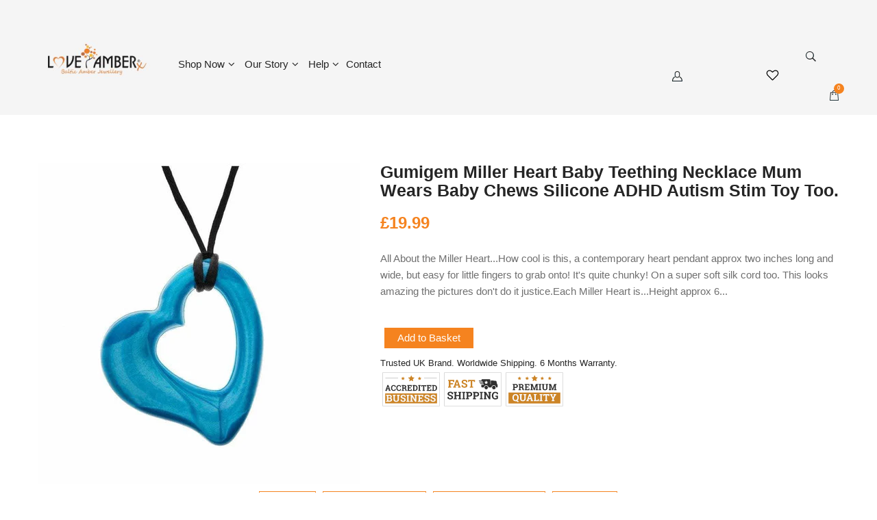

--- FILE ---
content_type: text/html; charset=utf-8
request_url: https://www.loveamberx.co.uk/products/gumigem_miller_heart_baby_teething_necklace_love_ambe_x_mum_wears_chew_silcone
body_size: 139639
content:
<!DOCTYPE html>


  
<!--[if IE 9]> <html class="ie9 no-js" lang="en"> <![endif]-->
<!--[if (gt IE 9)|!(IE)]><!--> <html class="no-js" lang="en"> <!--<![endif]-->
  <head>
	
    
	

    <meta charset="utf-8">
      <!-- Mobile Specific Metas -->
    <meta name="HandheldFriendly" content="True">
    <meta name="MobileOptimized" content="320">
    <meta name="viewport" content="width=device-width,initial-scale=1">
     
      <meta name="description" content="All About the Miller Heart... How cool is this, a contemporary heart pendant approx two inches long and wide, but easy for little fingers to grab onto! It&#39;s quite chunky! On a super soft silk cord too. This looks amazing the pictures don&#39;t do it justice." />
    
  
    <meta name="theme-color" content="#b1580a">
    <meta name="theme-color" content="">
    
     

<!-- /snippets/social-meta-tags.liquid -->


<style>
  #fv-loading-icon {
    visibility: visible;
    position: absolute;
    display: flex;
    justify-content: center;
    align-items: center;
    font-family: system-ui, sans-serif;
    font-size: 190vw;
    line-height: 1;
    word-wrap: break-word;
    top: 0;
    left: 0;
    margin: 0;
    text-decoration: none;
    filter: none;
    transition: all 0s;
    transform: none;
    width: 99vw;
    height: 99vh;
    max-width: 99vw;
    max-height: 99vh;
    pointer-events: none;
    z-index: -99;
    overflow: hidden;
    opacity: 0.0001;
  }
</style>
<div id="fv-loading-icon">🔄</div>
<link rel="preload" href="https://cdn.shopify.com/s/files/1/0693/0287/8457/files/preload_asset.js" as="script"> 
<script src="//cdn.shopify.com/s/files/1/0693/0287/8457/files/preload_asset.js" type="text/javascript"></script>  
<style>.async-hide { opacity: 0 !important} </style> <script>(function(a,s,y,n,c,h,i,d,e){s.className+=' '+y;h.start=1*new Date;h.end=i=function(){s.className=s.className.replace(RegExp(' ?'+y),'')};(a[n]=a[n]||[]).hide=h;setTimeout(function(){i();h.end=null},c);h.timeout=c; })(window,document.documentElement,'async-hide','dataLayer',100, {'GTM-XXXXXX':true});</script> 
<script src="//cdn.shopify.com/s/files/1/0945/5396/4913/files/loox_widget.js" type="text/javascript"></script>
  
    <script type="text/javascript" src="https://sapi.negate.io/script//D12lS/09MOoge/OaguSBA==?shop=love-amber-x-ltd.myshopify.com" async></script>
    <script type="text/javascript" src="https://sapi.negate.io/script/b5VJw2uXi8M5sh54Qyi9Sw==?shop=love-amber-x-ltd.myshopify.com" async></script>
  
    <title>Gumigem Miller Heart Baby Teething Necklace Mum Wear Baby Chews - Love Amber X Ltd</title>  

<meta name="msvalidate.01" content="6A6CB7E2BDBD1C1D4A7F51AA1B8E90F8" /><link href="//cdn.shopify.com/" rel="dns-prefetch" >
<link href="//d1buj3lvc9ukyl.cloudfront.net/" rel="dns-prefetch" >
<link href="//productreviews.shopifycdn.com/" rel="dns-prefetch" >
<link href="//thinkconvert.com/" rel="dns-prefetch" >
<link href="//cdn.ghostmonitor.com/" rel="dns-prefetch" >
<link href="//api.recart.com/" rel="dns-prefetch" >

<link href="//cdn.shopifycloud.com/" rel="dns-prefetch" >
<link href="//s3.amazonaws.com/" rel="dns-prefetch" >
<link href="//maxcdn.bootstrapcdn.com/" rel="dns-prefetch" >
<meta name="facebook-domain-verification" content="wsg9hj9ssfrpibmvgsif063deyqm47" />
<meta name="ahrefs-site-verification" content="5a156748eec3843ad94543e30c61fd0a85b7ded9039a39c4dd751c505f3301fc">


    <meta name="google-site-verification" content="SVVUnmwhXKaC3y7TxTomYM_qjaAEN52Gv_ybRWutYiI" /><meta name="p:domain_verify" content="1a282d373ead8caf33002e7447f66163"/>
        <link rel="shortcut icon" href="//www.loveamberx.co.uk/cdn/shop/files/Love_Amber_X_Favicon-heart_32x32.png?v=1613673249" type="image/png">
    

  	

    

  
  <link rel="preload" href="https://cdn.shopify.com/extensions/df4292a1-9fd1-4078-8988-dd46e2474655/0.46.0/assets/buddha-megamenu2.css" as="style">
  <link rel="preload" href="https://cdn.shopify.com/extensions/df4292a1-9fd1-4078-8988-dd46e2474655/0.46.0/assets/fontawesome.css" as="style">
  <link rel="preload" href="https://cdn.shopify.com/extensions/d5fb4230-d6ea-458f-9896-4207c630b694/1.3.0/assets/hulkapps-contact.css" as="style">
  

<script src="//www.loveamberx.co.uk/cdn/shop/files/pandectes-rules.js?v=4700641583555303230"></script>
	 
<!-- Google Tag Manager -->
<script>(function(w,d,s,l,i){w[l]=w[l]||[];w[l].push({'gtm.start':
new Date().getTime(),event:'gtm.js'});var f=d.getElementsByTagName(s)[0],
j=d.createElement(s),dl=l!='dataLayer'?'&l='+l:'';j.async=true;j.src=
'https://www.googletagmanager.com/gtm.js?id='+i+dl;f.parentNode.insertBefore(j,f);
})(window,document,'script','dataLayer','GTM-W2PLNJV');</script>
<!-- End Google Tag Manager -->

    
    <!-- Amitstart -->



<style>
@font-face{font-family:'FontAwesome';font-display:swap;src:url("//cdn.shopify.com/s/files/1/1293/1049/t/31/assets/fontawesome-webfont.eot?15851887434594167040");src:url("//cdn.shopify.com/s/files/1/1293/1049/t/31/assets/fontawesome-webfont.eot?15851887434594167040") format("embedded-opentype"),url("//cdn.shopify.com/s/files/1/1293/1049/t/31/assets/fontawesome-webfont.woff2?15851887434594167040") format("woff2"),url("//cdn.shopify.com/s/files/1/1293/1049/t/31/assets/fontawesome-webfont.woff?15851887434594167040") format("woff"),url("//cdn.shopify.com/s/files/1/1293/1049/t/31/assets/fontawesome-webfont.ttf?15851887434594167040") format("truetype"),url("//cdn.shopify.com/s/files/1/1293/1049/t/31/assets/fontawesome-webfont.svg?15851887434594167040") format("svg");font-weight:normal;font-style:normal}.fa{display:inline-block;font:normal normal normal 14px/1 FontAwesome;font-size:inherit;text-rendering:auto;-webkit-font-smoothing:antialiased;-moz-osx-font-smoothing:grayscale}.fa-lg{font-size:1.33333333em;line-height:.75em;vertical-align:-15%}.fa-2x{font-size:2em}.fa-3x{font-size:3em}.fa-4x{font-size:4em}.fa-5x{font-size:5em}.fa-fw{width:1.28571429em;text-align:center}.fa-ul{padding-left:0;margin-left:2.14285714em;list-style-type:none}.fa-ul>li{position:relative}.fa-li{position:absolute;left:-2.14285714em;width:2.14285714em;top:.14285714em;text-align:center}.fa-li.fa-lg{left:-1.85714286em}.fa-border{padding:.2em .25em .15em;border:solid .08em #eee;border-radius:.1em}.fa-pull-left{float:left}.fa-pull-right{float:right}.fa.fa-pull-left{margin-right:.3em}.fa.fa-pull-right{margin-left:.3em}.pull-right{float:right}.pull-left{float:left}.fa.pull-left{margin-right:.3em}.fa.pull-right{margin-left:.3em}.fa-spin{-webkit-animation:fa-spin 2s infinite linear;animation:fa-spin 2s infinite linear}.fa-pulse{-webkit-animation:fa-spin 1s infinite steps(8);animation:fa-spin 1s infinite steps(8)}@-webkit-keyframes fa-spin{0%{-webkit-transform:rotate(0deg);transform:rotate(0deg)}100%{-webkit-transform:rotate(359deg);transform:rotate(359deg)}}@keyframes fa-spin{0%{-webkit-transform:rotate(0deg);transform:rotate(0deg)}100%{-webkit-transform:rotate(359deg);transform:rotate(359deg)}}.fa-rotate-90{filter:progid:DXImageTransform.Microsoft.BasicImage(rotation=1);-webkit-transform:rotate(90deg);-ms-transform:rotate(90deg);transform:rotate(90deg)}.fa-rotate-180{filter:progid:DXImageTransform.Microsoft.BasicImage(rotation=2);-webkit-transform:rotate(180deg);-ms-transform:rotate(180deg);transform:rotate(180deg)}.fa-rotate-270{filter:progid:DXImageTransform.Microsoft.BasicImage(rotation=3);-webkit-transform:rotate(270deg);-ms-transform:rotate(270deg);transform:rotate(270deg)}.fa-flip-horizontal{filter:progid:DXImageTransform.Microsoft.BasicImage(rotation=0, mirror=1);-webkit-transform:scale(-1, 1);-ms-transform:scale(-1, 1);transform:scale(-1, 1)}.fa-flip-vertical{filter:progid:DXImageTransform.Microsoft.BasicImage(rotation=2, mirror=1);-webkit-transform:scale(1, -1);-ms-transform:scale(1, -1);transform:scale(1, -1)}:root .fa-rotate-90,:root .fa-rotate-180,:root .fa-rotate-270,:root .fa-flip-horizontal,:root .fa-flip-vertical{filter:none}.fa-stack{position:relative;display:inline-block;width:2em;height:2em;line-height:2em;vertical-align:middle}.fa-stack-1x,.fa-stack-2x{position:absolute;left:0;width:100%;text-align:center}.fa-stack-1x{line-height:inherit}.fa-stack-2x{font-size:2em}.fa-inverse{color:#fff}.fa-glass:before{content:"\f000"}.fa-music:before{content:"\f001"}.fa-search:before{content:"\f002"}.fa-envelope-o:before{content:"\f003"}.fa-heart:before{content:"\f004"}.fa-star:before{content:"\f005"}.fa-star-o:before{content:"\f006"}.fa-user:before{content:"\f007"}.fa-film:before{content:"\f008"}.fa-th-large:before{content:"\f009"}.fa-th:before{content:"\f00a"}.fa-th-list:before{content:"\f00b"}.fa-check:before{content:"\f00c"}.fa-remove:before,.fa-close:before,.fa-times:before{content:"\f00d"}.fa-search-plus:before{content:"\f00e"}.fa-search-minus:before{content:"\f010"}.fa-power-off:before{content:"\f011"}.fa-signal:before{content:"\f012"}.fa-gear:before,.fa-cog:before{content:"\f013"}.fa-trash-o:before{content:"\f014"}.fa-home:before{content:"\f015"}.fa-file-o:before{content:"\f016"}.fa-clock-o:before{content:"\f017"}.fa-road:before{content:"\f018"}.fa-download:before{content:"\f019"}.fa-arrow-circle-o-down:before{content:"\f01a"}.fa-arrow-circle-o-up:before{content:"\f01b"}.fa-inbox:before{content:"\f01c"}.fa-play-circle-o:before{content:"\f01d"}.fa-rotate-right:before,.fa-repeat:before{content:"\f01e"}.fa-refresh:before{content:"\f021"}.fa-list-alt:before{content:"\f022"}.fa-lock:before{content:"\f023"}.fa-flag:before{content:"\f024"}.fa-headphones:before{content:"\f025"}.fa-volume-off:before{content:"\f026"}.fa-volume-down:before{content:"\f027"}.fa-volume-up:before{content:"\f028"}.fa-qrcode:before{content:"\f029"}.fa-barcode:before{content:"\f02a"}.fa-tag:before{content:"\f02b"}.fa-tags:before{content:"\f02c"}.fa-book:before{content:"\f02d"}.fa-bookmark:before{content:"\f02e"}.fa-print:before{content:"\f02f"}.fa-camera:before{content:"\f030"}.fa-font:before{content:"\f031"}.fa-bold:before{content:"\f032"}.fa-italic:before{content:"\f033"}.fa-text-height:before{content:"\f034"}.fa-text-width:before{content:"\f035"}.fa-align-left:before{content:"\f036"}.fa-align-center:before{content:"\f037"}.fa-align-right:before{content:"\f038"}.fa-align-justify:before{content:"\f039"}.fa-list:before{content:"\f03a"}.fa-dedent:before,.fa-outdent:before{content:"\f03b"}.fa-indent:before{content:"\f03c"}.fa-video-camera:before{content:"\f03d"}.fa-photo:before,.fa-image:before,.fa-picture-o:before{content:"\f03e"}.fa-pencil:before{content:"\f040"}.fa-map-marker:before{content:"\f041"}.fa-adjust:before{content:"\f042"}.fa-tint:before{content:"\f043"}.fa-edit:before,.fa-pencil-square-o:before{content:"\f044"}.fa-share-square-o:before{content:"\f045"}.fa-check-square-o:before{content:"\f046"}.fa-arrows:before{content:"\f047"}.fa-step-backward:before{content:"\f048"}.fa-fast-backward:before{content:"\f049"}.fa-backward:before{content:"\f04a"}.fa-play:before{content:"\f04b"}.fa-pause:before{content:"\f04c"}.fa-stop:before{content:"\f04d"}.fa-forward:before{content:"\f04e"}.fa-fast-forward:before{content:"\f050"}.fa-step-forward:before{content:"\f051"}.fa-eject:before{content:"\f052"}.fa-chevron-left:before{content:"\f053"}.fa-chevron-right:before{content:"\f054"}.fa-plus-circle:before{content:"\f055"}.fa-minus-circle:before{content:"\f056"}.fa-times-circle:before{content:"\f057"}.fa-check-circle:before{content:"\f058"}.fa-question-circle:before{content:"\f059"}.fa-info-circle:before{content:"\f05a"}.fa-crosshairs:before{content:"\f05b"}.fa-times-circle-o:before{content:"\f05c"}.fa-check-circle-o:before{content:"\f05d"}.fa-ban:before{content:"\f05e"}.fa-arrow-left:before{content:"\f060"}.fa-arrow-right:before{content:"\f061"}.fa-arrow-up:before{content:"\f062"}.fa-arrow-down:before{content:"\f063"}.fa-mail-forward:before,.fa-share:before{content:"\f064"}.fa-expand:before{content:"\f065"}.fa-compress:before{content:"\f066"}.fa-plus:before{content:"\f067"}.fa-minus:before{content:"\f068"}.fa-asterisk:before{content:"\f069"}.fa-exclamation-circle:before{content:"\f06a"}.fa-gift:before{content:"\f06b"}.fa-leaf:before{content:"\f06c"}.fa-fire:before{content:"\f06d"}.fa-eye:before{content:"\f06e"}.fa-eye-slash:before{content:"\f070"}.fa-warning:before,.fa-exclamation-triangle:before{content:"\f071"}.fa-plane:before{content:"\f072"}.fa-calendar:before{content:"\f073"}.fa-random:before{content:"\f074"}.fa-comment:before{content:"\f075"}.fa-magnet:before{content:"\f076"}.fa-chevron-up:before{content:"\f077"}.fa-chevron-down:before{content:"\f078"}.fa-retweet:before{content:"\f079"}.fa-shopping-cart:before{content:"\f07a"}.fa-folder:before{content:"\f07b"}.fa-folder-open:before{content:"\f07c"}.fa-arrows-v:before{content:"\f07d"}.fa-arrows-h:before{content:"\f07e"}.fa-bar-chart-o:before,.fa-bar-chart:before{content:"\f080"}.fa-twitter-square:before{content:"\f081"}.fa-facebook-square:before{content:"\f082"}.fa-camera-retro:before{content:"\f083"}.fa-key:before{content:"\f084"}.fa-gears:before,.fa-cogs:before{content:"\f085"}.fa-comments:before{content:"\f086"}.fa-thumbs-o-up:before{content:"\f087"}.fa-thumbs-o-down:before{content:"\f088"}.fa-star-half:before{content:"\f089"}.fa-heart-o:before{content:"\f08a"}.fa-sign-out:before{content:"\f08b"}.fa-linkedin-square:before{content:"\f08c"}.fa-thumb-tack:before{content:"\f08d"}.fa-external-link:before{content:"\f08e"}.fa-sign-in:before{content:"\f090"}.fa-trophy:before{content:"\f091"}.fa-github-square:before{content:"\f092"}.fa-upload:before{content:"\f093"}.fa-lemon-o:before{content:"\f094"}.fa-phone:before{content:"\f095"}.fa-square-o:before{content:"\f096"}.fa-bookmark-o:before{content:"\f097"}.fa-phone-square:before{content:"\f098"}.fa-twitter:before{content:"\f099"}.fa-facebook-f:before,.fa-facebook:before{content:"\f09a"}.fa-github:before{content:"\f09b"}.fa-unlock:before{content:"\f09c"}.fa-credit-card:before{content:"\f09d"}.fa-feed:before,.fa-rss:before{content:"\f09e"}.fa-hdd-o:before{content:"\f0a0"}.fa-bullhorn:before{content:"\f0a1"}.fa-bell:before{content:"\f0f3"}.fa-certificate:before{content:"\f0a3"}.fa-hand-o-right:before{content:"\f0a4"}.fa-hand-o-left:before{content:"\f0a5"}.fa-hand-o-up:before{content:"\f0a6"}.fa-hand-o-down:before{content:"\f0a7"}.fa-arrow-circle-left:before{content:"\f0a8"}.fa-arrow-circle-right:before{content:"\f0a9"}.fa-arrow-circle-up:before{content:"\f0aa"}.fa-arrow-circle-down:before{content:"\f0ab"}.fa-globe:before{content:"\f0ac"}.fa-wrench:before{content:"\f0ad"}.fa-tasks:before{content:"\f0ae"}.fa-filter:before{content:"\f0b0"}.fa-briefcase:before{content:"\f0b1"}.fa-arrows-alt:before{content:"\f0b2"}.fa-group:before,.fa-users:before{content:"\f0c0"}.fa-chain:before,.fa-link:before{content:"\f0c1"}.fa-cloud:before{content:"\f0c2"}.fa-flask:before{content:"\f0c3"}.fa-cut:before,.fa-scissors:before{content:"\f0c4"}.fa-copy:before,.fa-files-o:before{content:"\f0c5"}.fa-paperclip:before{content:"\f0c6"}.fa-save:before,.fa-floppy-o:before{content:"\f0c7"}.fa-square:before{content:"\f0c8"}.fa-navicon:before,.fa-reorder:before,.fa-bars:before{content:"\f0c9"}.fa-list-ul:before{content:"\f0ca"}.fa-list-ol:before{content:"\f0cb"}.fa-strikethrough:before{content:"\f0cc"}.fa-underline:before{content:"\f0cd"}.fa-table:before{content:"\f0ce"}.fa-magic:before{content:"\f0d0"}.fa-truck:before{content:"\f0d1"}.fa-pinterest:before{content:"\f0d2"}.fa-pinterest-square:before{content:"\f0d3"}.fa-google-plus-square:before{content:"\f0d4"}.fa-google-plus:before{content:"\f0d5"}.fa-money:before{content:"\f0d6"}.fa-caret-down:before{content:"\f0d7"}.fa-caret-up:before{content:"\f0d8"}.fa-caret-left:before{content:"\f0d9"}.fa-caret-right:before{content:"\f0da"}.fa-columns:before{content:"\f0db"}.fa-unsorted:before,.fa-sort:before{content:"\f0dc"}.fa-sort-down:before,.fa-sort-desc:before{content:"\f0dd"}.fa-sort-up:before,.fa-sort-asc:before{content:"\f0de"}.fa-envelope:before{content:"\f0e0"}.fa-linkedin:before{content:"\f0e1"}.fa-rotate-left:before,.fa-undo:before{content:"\f0e2"}.fa-legal:before,.fa-gavel:before{content:"\f0e3"}.fa-dashboard:before,.fa-tachometer:before{content:"\f0e4"}.fa-comment-o:before{content:"\f0e5"}.fa-comments-o:before{content:"\f0e6"}.fa-flash:before,.fa-bolt:before{content:"\f0e7"}.fa-sitemap:before{content:"\f0e8"}.fa-umbrella:before{content:"\f0e9"}.fa-paste:before,.fa-clipboard:before{content:"\f0ea"}.fa-lightbulb-o:before{content:"\f0eb"}.fa-exchange:before{content:"\f0ec"}.fa-cloud-download:before{content:"\f0ed"}.fa-cloud-upload:before{content:"\f0ee"}.fa-user-md:before{content:"\f0f0"}.fa-stethoscope:before{content:"\f0f1"}.fa-suitcase:before{content:"\f0f2"}.fa-bell-o:before{content:"\f0a2"}.fa-coffee:before{content:"\f0f4"}.fa-cutlery:before{content:"\f0f5"}.fa-file-text-o:before{content:"\f0f6"}.fa-building-o:before{content:"\f0f7"}.fa-hospital-o:before{content:"\f0f8"}.fa-ambulance:before{content:"\f0f9"}.fa-medkit:before{content:"\f0fa"}.fa-fighter-jet:before{content:"\f0fb"}.fa-beer:before{content:"\f0fc"}.fa-h-square:before{content:"\f0fd"}.fa-plus-square:before{content:"\f0fe"}.fa-angle-double-left:before{content:"\f100"}.fa-angle-double-right:before{content:"\f101"}.fa-angle-double-up:before{content:"\f102"}.fa-angle-double-down:before{content:"\f103"}.fa-angle-left:before{content:"\f104"}.fa-angle-right:before{content:"\f105"}.fa-angle-up:before{content:"\f106"}.fa-angle-down:before{content:"\f107"}.fa-desktop:before{content:"\f108"}.fa-laptop:before{content:"\f109"}.fa-tablet:before{content:"\f10a"}.fa-mobile-phone:before,.fa-mobile:before{content:"\f10b"}.fa-circle-o:before{content:"\f10c"}.fa-quote-left:before{content:"\f10d"}.fa-quote-right:before{content:"\f10e"}.fa-spinner:before{content:"\f110"}.fa-circle:before{content:"\f111"}.fa-mail-reply:before,.fa-reply:before{content:"\f112"}.fa-github-alt:before{content:"\f113"}.fa-folder-o:before{content:"\f114"}.fa-folder-open-o:before{content:"\f115"}.fa-smile-o:before{content:"\f118"}.fa-frown-o:before{content:"\f119"}.fa-meh-o:before{content:"\f11a"}.fa-gamepad:before{content:"\f11b"}.fa-keyboard-o:before{content:"\f11c"}.fa-flag-o:before{content:"\f11d"}.fa-flag-checkered:before{content:"\f11e"}.fa-terminal:before{content:"\f120"}.fa-code:before{content:"\f121"}.fa-mail-reply-all:before,.fa-reply-all:before{content:"\f122"}.fa-star-half-empty:before,.fa-star-half-full:before,.fa-star-half-o:before{content:"\f123"}.fa-location-arrow:before{content:"\f124"}.fa-crop:before{content:"\f125"}.fa-code-fork:before{content:"\f126"}.fa-unlink:before,.fa-chain-broken:before{content:"\f127"}.fa-question:before{content:"\f128"}.fa-info:before{content:"\f129"}.fa-exclamation:before{content:"\f12a"}.fa-superscript:before{content:"\f12b"}.fa-subscript:before{content:"\f12c"}.fa-eraser:before{content:"\f12d"}.fa-puzzle-piece:before{content:"\f12e"}.fa-microphone:before{content:"\f130"}.fa-microphone-slash:before{content:"\f131"}.fa-shield:before{content:"\f132"}.fa-calendar-o:before{content:"\f133"}.fa-fire-extinguisher:before{content:"\f134"}.fa-rocket:before{content:"\f135"}.fa-maxcdn:before{content:"\f136"}.fa-chevron-circle-left:before{content:"\f137"}.fa-chevron-circle-right:before{content:"\f138"}.fa-chevron-circle-up:before{content:"\f139"}.fa-chevron-circle-down:before{content:"\f13a"}.fa-html5:before{content:"\f13b"}.fa-css3:before{content:"\f13c"}.fa-anchor:before{content:"\f13d"}.fa-unlock-alt:before{content:"\f13e"}.fa-bullseye:before{content:"\f140"}.fa-ellipsis-h:before{content:"\f141"}.fa-ellipsis-v:before{content:"\f142"}.fa-rss-square:before{content:"\f143"}.fa-play-circle:before{content:"\f144"}.fa-ticket:before{content:"\f145"}.fa-minus-square:before{content:"\f146"}.fa-minus-square-o:before{content:"\f147"}.fa-level-up:before{content:"\f148"}.fa-level-down:before{content:"\f149"}.fa-check-square:before{content:"\f14a"}.fa-pencil-square:before{content:"\f14b"}.fa-external-link-square:before{content:"\f14c"}.fa-share-square:before{content:"\f14d"}.fa-compass:before{content:"\f14e"}.fa-toggle-down:before,.fa-caret-square-o-down:before{content:"\f150"}.fa-toggle-up:before,.fa-caret-square-o-up:before{content:"\f151"}.fa-toggle-right:before,.fa-caret-square-o-right:before{content:"\f152"}.fa-euro:before,.fa-eur:before{content:"\f153"}.fa-gbp:before{content:"\f154"}.fa-dollar:before,.fa-usd:before{content:"\f155"}.fa-rupee:before,.fa-inr:before{content:"\f156"}.fa-cny:before,.fa-rmb:before,.fa-yen:before,.fa-jpy:before{content:"\f157"}.fa-ruble:before,.fa-rouble:before,.fa-rub:before{content:"\f158"}.fa-won:before,.fa-krw:before{content:"\f159"}.fa-bitcoin:before,.fa-btc:before{content:"\f15a"}.fa-file:before{content:"\f15b"}.fa-file-text:before{content:"\f15c"}.fa-sort-alpha-asc:before{content:"\f15d"}.fa-sort-alpha-desc:before{content:"\f15e"}.fa-sort-amount-asc:before{content:"\f160"}.fa-sort-amount-desc:before{content:"\f161"}.fa-sort-numeric-asc:before{content:"\f162"}.fa-sort-numeric-desc:before{content:"\f163"}.fa-thumbs-up:before{content:"\f164"}.fa-thumbs-down:before{content:"\f165"}.fa-youtube-square:before{content:"\f166"}.fa-youtube:before{content:"\f167"}.fa-xing:before{content:"\f168"}.fa-xing-square:before{content:"\f169"}.fa-youtube-play:before{content:"\f16a"}.fa-dropbox:before{content:"\f16b"}.fa-stack-overflow:before{content:"\f16c"}.fa-instagram:before{content:"\f16d"}.fa-flickr:before{content:"\f16e"}.fa-adn:before{content:"\f170"}.fa-bitbucket:before{content:"\f171"}.fa-bitbucket-square:before{content:"\f172"}.fa-tumblr:before{content:"\f173"}.fa-tumblr-square:before{content:"\f174"}.fa-long-arrow-down:before{content:"\f175"}.fa-long-arrow-up:before{content:"\f176"}.fa-long-arrow-left:before{content:"\f177"}.fa-long-arrow-right:before{content:"\f178"}.fa-apple:before{content:"\f179"}.fa-windows:before{content:"\f17a"}.fa-android:before{content:"\f17b"}.fa-linux:before{content:"\f17c"}.fa-dribbble:before{content:"\f17d"}.fa-skype:before{content:"\f17e"}.fa-foursquare:before{content:"\f180"}.fa-trello:before{content:"\f181"}.fa-female:before{content:"\f182"}.fa-male:before{content:"\f183"}.fa-gittip:before,.fa-gratipay:before{content:"\f184"}.fa-sun-o:before{content:"\f185"}.fa-moon-o:before{content:"\f186"}.fa-archive:before{content:"\f187"}.fa-bug:before{content:"\f188"}.fa-vk:before{content:"\f189"}.fa-weibo:before{content:"\f18a"}.fa-renren:before{content:"\f18b"}.fa-pagelines:before{content:"\f18c"}.fa-stack-exchange:before{content:"\f18d"}.fa-arrow-circle-o-right:before{content:"\f18e"}.fa-arrow-circle-o-left:before{content:"\f190"}.fa-toggle-left:before,.fa-caret-square-o-left:before{content:"\f191"}.fa-dot-circle-o:before{content:"\f192"}.fa-wheelchair:before{content:"\f193"}.fa-vimeo-square:before{content:"\f194"}.fa-turkish-lira:before,.fa-try:before{content:"\f195"}.fa-plus-square-o:before{content:"\f196"}.fa-space-shuttle:before{content:"\f197"}.fa-slack:before{content:"\f198"}.fa-envelope-square:before{content:"\f199"}.fa-wordpress:before{content:"\f19a"}.fa-openid:before{content:"\f19b"}.fa-institution:before,.fa-bank:before,.fa-university:before{content:"\f19c"}.fa-mortar-board:before,.fa-graduation-cap:before{content:"\f19d"}.fa-yahoo:before{content:"\f19e"}.fa-google:before{content:"\f1a0"}.fa-reddit:before{content:"\f1a1"}.fa-reddit-square:before{content:"\f1a2"}.fa-stumbleupon-circle:before{content:"\f1a3"}.fa-stumbleupon:before{content:"\f1a4"}.fa-delicious:before{content:"\f1a5"}.fa-digg:before{content:"\f1a6"}.fa-pied-piper:before{content:"\f1a7"}.fa-pied-piper-alt:before{content:"\f1a8"}.fa-drupal:before{content:"\f1a9"}.fa-joomla:before{content:"\f1aa"}.fa-language:before{content:"\f1ab"}.fa-fax:before{content:"\f1ac"}.fa-building:before{content:"\f1ad"}.fa-child:before{content:"\f1ae"}.fa-paw:before{content:"\f1b0"}.fa-spoon:before{content:"\f1b1"}.fa-cube:before{content:"\f1b2"}.fa-cubes:before{content:"\f1b3"}.fa-behance:before{content:"\f1b4"}.fa-behance-square:before{content:"\f1b5"}.fa-steam:before{content:"\f1b6"}.fa-steam-square:before{content:"\f1b7"}.fa-recycle:before{content:"\f1b8"}.fa-automobile:before,.fa-car:before{content:"\f1b9"}.fa-cab:before,.fa-taxi:before{content:"\f1ba"}.fa-tree:before{content:"\f1bb"}.fa-spotify:before{content:"\f1bc"}.fa-deviantart:before{content:"\f1bd"}.fa-soundcloud:before{content:"\f1be"}.fa-database:before{content:"\f1c0"}.fa-file-pdf-o:before{content:"\f1c1"}.fa-file-word-o:before{content:"\f1c2"}.fa-file-excel-o:before{content:"\f1c3"}.fa-file-powerpoint-o:before{content:"\f1c4"}.fa-file-photo-o:before,.fa-file-picture-o:before,.fa-file-image-o:before{content:"\f1c5"}.fa-file-zip-o:before,.fa-file-archive-o:before{content:"\f1c6"}.fa-file-sound-o:before,.fa-file-audio-o:before{content:"\f1c7"}.fa-file-movie-o:before,.fa-file-video-o:before{content:"\f1c8"}.fa-file-code-o:before{content:"\f1c9"}.fa-vine:before{content:"\f1ca"}.fa-codepen:before{content:"\f1cb"}.fa-jsfiddle:before{content:"\f1cc"}.fa-life-bouy:before,.fa-life-buoy:before,.fa-life-saver:before,.fa-support:before,.fa-life-ring:before{content:"\f1cd"}.fa-circle-o-notch:before{content:"\f1ce"}.fa-ra:before,.fa-rebel:before{content:"\f1d0"}.fa-ge:before,.fa-empire:before{content:"\f1d1"}.fa-git-square:before{content:"\f1d2"}.fa-git:before{content:"\f1d3"}.fa-y-combinator-square:before,.fa-yc-square:before,.fa-hacker-news:before{content:"\f1d4"}.fa-tencent-weibo:before{content:"\f1d5"}.fa-qq:before{content:"\f1d6"}.fa-wechat:before,.fa-weixin:before{content:"\f1d7"}.fa-send:before,.fa-paper-plane:before{content:"\f1d8"}.fa-send-o:before,.fa-paper-plane-o:before{content:"\f1d9"}.fa-history:before{content:"\f1da"}.fa-circle-thin:before{content:"\f1db"}.fa-header:before{content:"\f1dc"}.fa-paragraph:before{content:"\f1dd"}.fa-sliders:before{content:"\f1de"}.fa-share-alt:before{content:"\f1e0"}.fa-share-alt-square:before{content:"\f1e1"}.fa-bomb:before{content:"\f1e2"}.fa-soccer-ball-o:before,.fa-futbol-o:before{content:"\f1e3"}.fa-tty:before{content:"\f1e4"}.fa-binoculars:before{content:"\f1e5"}.fa-plug:before{content:"\f1e6"}.fa-slideshare:before{content:"\f1e7"}.fa-twitch:before{content:"\f1e8"}.fa-yelp:before{content:"\f1e9"}.fa-newspaper-o:before{content:"\f1ea"}.fa-wifi:before{content:"\f1eb"}.fa-calculator:before{content:"\f1ec"}.fa-paypal:before{content:"\f1ed"}.fa-google-wallet:before{content:"\f1ee"}.fa-cc-visa:before{content:"\f1f0"}.fa-cc-mastercard:before{content:"\f1f1"}.fa-cc-discover:before{content:"\f1f2"}.fa-cc-amex:before{content:"\f1f3"}.fa-cc-paypal:before{content:"\f1f4"}.fa-cc-stripe:before{content:"\f1f5"}.fa-bell-slash:before{content:"\f1f6"}.fa-bell-slash-o:before{content:"\f1f7"}.fa-trash:before{content:"\f1f8"}.fa-copyright:before{content:"\f1f9"}.fa-at:before{content:"\f1fa"}.fa-eyedropper:before{content:"\f1fb"}.fa-paint-brush:before{content:"\f1fc"}.fa-birthday-cake:before{content:"\f1fd"}.fa-area-chart:before{content:"\f1fe"}.fa-pie-chart:before{content:"\f200"}.fa-line-chart:before{content:"\f201"}.fa-lastfm:before{content:"\f202"}.fa-lastfm-square:before{content:"\f203"}.fa-toggle-off:before{content:"\f204"}.fa-toggle-on:before{content:"\f205"}.fa-bicycle:before{content:"\f206"}.fa-bus:before{content:"\f207"}.fa-ioxhost:before{content:"\f208"}.fa-angellist:before{content:"\f209"}.fa-cc:before{content:"\f20a"}.fa-shekel:before,.fa-sheqel:before,.fa-ils:before{content:"\f20b"}.fa-meanpath:before{content:"\f20c"}.fa-buysellads:before{content:"\f20d"}.fa-connectdevelop:before{content:"\f20e"}.fa-dashcube:before{content:"\f210"}.fa-forumbee:before{content:"\f211"}.fa-leanpub:before{content:"\f212"}.fa-sellsy:before{content:"\f213"}.fa-shirtsinbulk:before{content:"\f214"}.fa-simplybuilt:before{content:"\f215"}.fa-skyatlas:before{content:"\f216"}.fa-cart-plus:before{content:"\f217"}.fa-cart-arrow-down:before{content:"\f218"}.fa-diamond:before{content:"\f219"}.fa-ship:before{content:"\f21a"}.fa-user-secret:before{content:"\f21b"}.fa-motorcycle:before{content:"\f21c"}.fa-street-view:before{content:"\f21d"}.fa-heartbeat:before{content:"\f21e"}.fa-venus:before{content:"\f221"}.fa-mars:before{content:"\f222"}.fa-mercury:before{content:"\f223"}.fa-intersex:before,.fa-transgender:before{content:"\f224"}.fa-transgender-alt:before{content:"\f225"}.fa-venus-double:before{content:"\f226"}.fa-mars-double:before{content:"\f227"}.fa-venus-mars:before{content:"\f228"}.fa-mars-stroke:before{content:"\f229"}.fa-mars-stroke-v:before{content:"\f22a"}.fa-mars-stroke-h:before{content:"\f22b"}.fa-neuter:before{content:"\f22c"}.fa-genderless:before{content:"\f22d"}.fa-facebook-official:before{content:"\f230"}.fa-pinterest-p:before{content:"\f231"}.fa-whatsapp:before{content:"\f232"}.fa-server:before{content:"\f233"}.fa-user-plus:before{content:"\f234"}.fa-user-times:before{content:"\f235"}.fa-hotel:before,.fa-bed:before{content:"\f236"}.fa-viacoin:before{content:"\f237"}.fa-train:before{content:"\f238"}.fa-subway:before{content:"\f239"}.fa-medium:before{content:"\f23a"}.fa-yc:before,.fa-y-combinator:before{content:"\f23b"}.fa-optin-monster:before{content:"\f23c"}.fa-opencart:before{content:"\f23d"}.fa-expeditedssl:before{content:"\f23e"}.fa-battery-4:before,.fa-battery-full:before{content:"\f240"}.fa-battery-3:before,.fa-battery-three-quarters:before{content:"\f241"}.fa-battery-2:before,.fa-battery-half:before{content:"\f242"}.fa-battery-1:before,.fa-battery-quarter:before{content:"\f243"}.fa-battery-0:before,.fa-battery-empty:before{content:"\f244"}.fa-mouse-pointer:before{content:"\f245"}.fa-i-cursor:before{content:"\f246"}.fa-object-group:before{content:"\f247"}.fa-object-ungroup:before{content:"\f248"}.fa-sticky-note:before{content:"\f249"}.fa-sticky-note-o:before{content:"\f24a"}.fa-cc-jcb:before{content:"\f24b"}.fa-cc-diners-club:before{content:"\f24c"}.fa-clone:before{content:"\f24d"}.fa-balance-scale:before{content:"\f24e"}.fa-hourglass-o:before{content:"\f250"}.fa-hourglass-1:before,.fa-hourglass-start:before{content:"\f251"}.fa-hourglass-2:before,.fa-hourglass-half:before{content:"\f252"}.fa-hourglass-3:before,.fa-hourglass-end:before{content:"\f253"}.fa-hourglass:before{content:"\f254"}.fa-hand-grab-o:before,.fa-hand-rock-o:before{content:"\f255"}.fa-hand-stop-o:before,.fa-hand-paper-o:before{content:"\f256"}.fa-hand-scissors-o:before{content:"\f257"}.fa-hand-lizard-o:before{content:"\f258"}.fa-hand-spock-o:before{content:"\f259"}.fa-hand-pointer-o:before{content:"\f25a"}.fa-hand-peace-o:before{content:"\f25b"}.fa-trademark:before{content:"\f25c"}.fa-registered:before{content:"\f25d"}.fa-creative-commons:before{content:"\f25e"}.fa-gg:before{content:"\f260"}.fa-gg-circle:before{content:"\f261"}.fa-tripadvisor:before{content:"\f262"}.fa-odnoklassniki:before{content:"\f263"}.fa-odnoklassniki-square:before{content:"\f264"}.fa-get-pocket:before{content:"\f265"}.fa-wikipedia-w:before{content:"\f266"}.fa-safari:before{content:"\f267"}.fa-chrome:before{content:"\f268"}.fa-firefox:before{content:"\f269"}.fa-opera:before{content:"\f26a"}.fa-internet-explorer:before{content:"\f26b"}.fa-tv:before,.fa-television:before{content:"\f26c"}.fa-contao:before{content:"\f26d"}.fa-500px:before{content:"\f26e"}.fa-amazon:before{content:"\f270"}.fa-calendar-plus-o:before{content:"\f271"}.fa-calendar-minus-o:before{content:"\f272"}.fa-calendar-times-o:before{content:"\f273"}.fa-calendar-check-o:before{content:"\f274"}.fa-industry:before{content:"\f275"}.fa-map-pin:before{content:"\f276"}.fa-map-signs:before{content:"\f277"}.fa-map-o:before{content:"\f278"}.fa-map:before{content:"\f279"}.fa-commenting:before{content:"\f27a"}.fa-commenting-o:before{content:"\f27b"}.fa-houzz:before{content:"\f27c"}.fa-vimeo:before{content:"\f27d"}.fa-black-tie:before{content:"\f27e"}.fa-fonticons:before{content:"\f280"}.fa-reddit-alien:before{content:"\f281"}.fa-edge:before{content:"\f282"}.fa-credit-card-alt:before{content:"\f283"}.fa-codiepie:before{content:"\f284"}.fa-modx:before{content:"\f285"}.fa-fort-awesome:before{content:"\f286"}.fa-usb:before{content:"\f287"}.fa-product-hunt:before{content:"\f288"}.fa-mixcloud:before{content:"\f289"}.fa-scribd:before{content:"\f28a"}.fa-pause-circle:before{content:"\f28b"}.fa-pause-circle-o:before{content:"\f28c"}.fa-stop-circle:before{content:"\f28d"}.fa-stop-circle-o:before{content:"\f28e"}.fa-shopping-bag:before{content:"\f290"}.fa-shopping-basket:before{content:"\f291"}.fa-hashtag:before{content:"\f292"}.fa-bluetooth:before{content:"\f293"}.fa-bluetooth-b:before{content:"\f294"}.fa-percent:before{content:"\f295"}
</style>






	<style>
@-webkit-keyframes spin{0%{-webkit-transform:rotate(0);-moz-transform:rotate(0);-ms-transform:rotate(0);-o-transform:rotate(0)}100%{-webkit-transform:rotate(360deg);-moz-transform:rotate(360deg);-ms-transform:rotate(360deg);-o-transform:rotate(360deg)}}@-moz-keyframes spin{0%{-webkit-transform:rotate(0);-moz-transform:rotate(0);-ms-transform:rotate(0);-o-transform:rotate(0)}100%{-webkit-transform:rotate(360deg);-moz-transform:rotate(360deg);-ms-transform:rotate(360deg);-o-transform:rotate(360deg)}}@-ms-keyframes spin{0%{-webkit-transform:rotate(0);-moz-transform:rotate(0);-ms-transform:rotate(0);-o-transform:rotate(0)}100%{-webkit-transform:rotate(360deg);-moz-transform:rotate(360deg);-ms-transform:rotate(360deg);-o-transform:rotate(360deg)}}@keyframes spin{0%{-webkit-transform:rotate(0);-moz-transform:rotate(0);-ms-transform:rotate(0);-o-transform:rotate(0)}100%{-webkit-transform:rotate(360deg);-moz-transform:rotate(360deg);-ms-transform:rotate(360deg);-o-transform:rotate(360deg)}}html{max-width:1920px;margin:0 auto;font-family:sans-serif;-ms-text-size-adjust:100%;-webkit-text-size-adjust:100%}body{margin:0}article,aside,details,figcaption,figure,footer,header,hgroup,main,menu,nav,section,summary{display:block}audio,canvas,progress,video{display:inline-block;vertical-align:baseline}audio:not([controls]){display:none;height:0}[hidden],template{display:none}a{background-color:transparent}a:active,a:hover{outline:0}abbr[title]{border-bottom:1px dotted}b,strong{font-weight:700}dfn{font-style:italic}h1{font-size:2em;margin:.67em 0}mark{background:#ff0;color:#000}small{font-size:80%}sub,sup{font-size:75%;line-height:0;position:relative;vertical-align:baseline}sup{top:-.5em}sub{bottom:-.25em}img{border:0}svg:not(:root){overflow:hidden}figure{margin:1em 40px}hr{box-sizing:content-box;height:0}pre{overflow:auto}code,kbd,pre,samp{font-family:monospace,monospace;font-size:1em}button,input,optgroup,select,textarea{color:inherit;font:inherit;margin:0}button{overflow:visible}select{text-transform:none}button,html input[type=button],input[type=reset],input[type=submit]{-webkit-appearance:button;cursor:pointer}button[disabled],html input[disabled]{cursor:default}button::-moz-focus-inner,input::-moz-focus-inner{border:0;padding:0}input{line-height:normal}input[type=checkbox],input[type=radio]{box-sizing:border-box;padding:0}input[type=number]::-webkit-inner-spin-button,input[type=number]::-webkit-outer-spin-button{height:auto}input[type=search]{-webkit-appearance:textfield;box-sizing:content-box}input[type=search]::-webkit-search-cancel-button,input[type=search]::-webkit-search-decoration{-webkit-appearance:none}fieldset{border:1px solid silver;margin:0 2px;padding:.35em .625em .75em}legend{border:0;padding:0}textarea{overflow:auto}optgroup{font-weight:700}table{border-collapse:collapse;border-spacing:0}td,th{padding:0}@media print{*,:after,:before{background:0 0!important;color:#000!important;box-shadow:none!important;text-shadow:none!important}a,a:visited{text-decoration:underline}a[href]:after{content:" (" attr(href) ")"}abbr[title]:after{content:" (" attr(title) ")"}a[href^="#"]:after,a[href^="javascript:"]:after{content:""}blockquote,pre{border:1px solid #999;page-break-inside:avoid}thead{display:table-header-group}img,tr{page-break-inside:avoid}img{max-width:100%!important}h2,h3,p{orphans:3;widows:3}h2,h3{page-break-after:avoid}.navbar{display:none}.btn>.caret,.dropup>.btn>.caret{border-top-color:#000!important}.label{border:1px solid #000}.table{border-collapse:collapse!important}.table td,.table th{background-color:#fff!important}.table-bordered td,.table-bordered th{border:1px solid #ddd!important}}*{-webkit-box-sizing:border-box;-moz-box-sizing:border-box;box-sizing:border-box}:after,:before{-webkit-box-sizing:border-box;-moz-box-sizing:border-box;box-sizing:border-box}html{font-size:10px;-webkit-tap-highlight-color:transparent}body{font-family:Open Sans,Helvetica,Arial,sans-serif;font-size:15px;line-height:1.42857;color:#252525;background-color:#fff}button,input,select,textarea{font-family:inherit;font-size:inherit;line-height:inherit}a{color:#f5831f;text-decoration:none}a:focus,a:hover{color:#bf5e09;text-decoration:underline}a:focus{outline:thin dotted;outline:5px auto -webkit-focus-ring-color;outline-offset:-2px}figure{margin:0}img{vertical-align:middle}.img-responsive{display:block;max-width:100%;height:auto}.img-rounded{border-radius:6px}.img-circle{border-radius:50%}hr{margin-top:21px;margin-bottom:21px;border:0;border-top:1px solid #fff}.sr-only{position:absolute;width:1px;height:1px;margin:-1px;padding:0;overflow:hidden;clip:rect(0,0,0,0);border:0}.sr-only-focusable:active,.sr-only-focusable:focus{position:static;width:auto;height:auto;margin:0;overflow:visible;clip:auto}[role=button]{cursor:pointer}.h1,.h2,.h3,.h4,.h5,.h6,h1,h2,h3,h4,h5,h6{font-family:inherit;font-weight:500;line-height:1.1;color:inherit}.h1 .small,.h1 small,.h2 .small,.h2 small,.h3 .small,.h3 small,.h4 .small,.h4 small,.h5 .small,.h5 small,.h6 .small,.h6 small,h1 .small,h1 small,h2 .small,h2 small,h3 .small,h3 small,h4 .small,h4 small,h5 .small,h5 small,h6 .small,h6 small{font-weight:400;line-height:1;color:#aaa}.h1,.h2,.h3,h1,h2,h3{margin-top:21px;margin-bottom:10.5px}.h1 .small,.h1 small,.h2 .small,.h2 small,.h3 .small,.h3 small,h1 .small,h1 small,h2 .small,h2 small,h3 .small,h3 small{font-size:65%}.h4,.h5,.h6,h4,h5,h6{margin-top:10.5px;margin-bottom:10.5px}.h4 .small,.h4 small,.h5 .small,.h5 small,.h6 .small,.h6 small,h4 .small,h4 small,h5 .small,h5 small,h6 .small,h6 small{font-size:75%}.h1,h1{font-size:39px}.h2,h2{font-size:32px}.h3,h3{font-size:26px}.h4,h4{font-size:19px}.h5,h5{font-size:15px}.h6,h6{font-size:13px}p{margin:0 0 10.5px}.lead{margin-bottom:21px;font-size:17px;font-weight:300;line-height:1.4}@media (min-width:768px){.lead{font-size:22.5px}}.small,small{font-size:86%}.mark,mark{background-color:#fcf8e3;padding:.2em}.text-left{text-align:left}.text-right{text-align:right}.text-center{text-align:center}.text-justify{text-align:justify}.text-nowrap{white-space:nowrap}.text-lowercase{text-transform:lowercase}.initialism,.text-uppercase{text-transform:uppercase}.text-capitalize{text-transform:capitalize}.text-muted{color:#aaa}.text-primary{color:#f5831f}a.text-primary:focus,a.text-primary:hover{color:#d76a0a}.text-success{color:#3c763d}a.text-success:focus,a.text-success:hover{color:#2b542c}.text-info{color:#31708f}a.text-info:focus,a.text-info:hover{color:#245269}.text-warning{color:#8a6d3b}a.text-warning:focus,a.text-warning:hover{color:#66512c}.text-danger{color:#a94442}a.text-danger:focus,a.text-danger:hover{color:#843534}.bg-primary{color:#fff}.bg-primary{background-color:#f5831f}a.bg-primary:focus,a.bg-primary:hover{background-color:#d76a0a}.bg-success{background-color:#dff0d8}a.bg-success:focus,a.bg-success:hover{background-color:#c1e2b3}.bg-info{background-color:#d9edf7}a.bg-info:focus,a.bg-info:hover{background-color:#afd9ee}.bg-warning{background-color:#fcf8e3}a.bg-warning:focus,a.bg-warning:hover{background-color:#f7ecb5}.bg-danger{background-color:#f2dede}a.bg-danger:focus,a.bg-danger:hover{background-color:#e4b9b9}.page-header{padding-bottom:9.5px;margin:42px 0 21px;border-bottom:1px solid #fff}ol,ul{margin-top:0;margin-bottom:10.5px}ol ol,ol ul,ul ol,ul ul{margin-bottom:0}.list-unstyled{padding-left:0;list-style:none}.list-inline{padding-left:0;list-style:none;margin-left:-5px}.list-inline>li{display:inline-block;padding-left:5px;padding-right:5px}dl{margin-top:0;margin-bottom:21px}dd,dt{line-height:1.42857}dt{font-weight:700}dd{margin-left:0}.dl-horizontal dd:after,.dl-horizontal dd:before{content:" ";display:table}.dl-horizontal dd:after{clear:both}@media (min-width:768px){.dl-horizontal dt{float:left;width:160px;clear:left;text-align:right;overflow:hidden;text-overflow:ellipsis;white-space:nowrap}.dl-horizontal dd{margin-left:180px}}abbr[data-original-title],abbr[title]{cursor:help;border-bottom:1px dotted #aaa}.initialism{font-size:90%}blockquote{padding:10.5px 21px;margin:0 0 21px;font-size:18.75px;border-left:5px solid #fff}blockquote ol:last-child,blockquote p:last-child,blockquote ul:last-child{margin-bottom:0}blockquote .small,blockquote footer,blockquote small{display:block;font-size:80%;line-height:1.42857;color:#aaa}blockquote .small:before,blockquote footer:before,blockquote small:before{content:"\2014 \00A0"}.blockquote-reverse,blockquote.pull-right{padding-right:15px;padding-left:0;border-right:5px solid #fff;border-left:0;text-align:right}.blockquote-reverse .small:before,.blockquote-reverse footer:before,.blockquote-reverse small:before,blockquote.pull-right .small:before,blockquote.pull-right footer:before,blockquote.pull-right small:before{content:""}.blockquote-reverse .small:after,.blockquote-reverse footer:after,.blockquote-reverse small:after,blockquote.pull-right .small:after,blockquote.pull-right footer:after,blockquote.pull-right small:after{content:"\00A0 \2014"}address{margin-bottom:21px;font-style:normal;line-height:1.42857}.container{margin-right:auto;margin-left:auto;padding-left:15px;padding-right:15px}.container:after,.container:before{content:" ";display:table}.container:after{clear:both}@media (min-width:768px){.container{width:750px}}@media (min-width:992px){.container{width:970px}}@media (min-width:1200px){.container{width:1200px}}.container-fluid{margin-right:auto;margin-left:auto;padding-left:15px;padding-right:15px}.container-fluid:after,.container-fluid:before{content:" ";display:table}.container-fluid:after{clear:both}.row{margin-left:-15px;margin-right:-15px}.row:after,.row:before{content:" ";display:table}.row:after{clear:both}.col-lg-1,.col-lg-10,.col-lg-11,.col-lg-12,.col-lg-2,.col-lg-3,.col-lg-4,.col-lg-5,.col-lg-6,.col-lg-7,.col-lg-8,.col-lg-9,.col-md-1,.col-md-10,.col-md-11,.col-md-12,.col-md-2,.col-md-3,.col-md-4,.col-md-5,.col-md-6,.col-md-7,.col-md-8,.col-md-9,.col-sm-1,.col-sm-10,.col-sm-11,.col-sm-12,.col-sm-2,.col-sm-3,.col-sm-4,.col-sm-5,.col-sm-6,.col-sm-7,.col-sm-8,.col-sm-9,.col-xs-1,.col-xs-10,.col-xs-11,.col-xs-12,.col-xs-2,.col-xs-3,.col-xs-4,.col-xs-5,.col-xs-6,.col-xs-7,.col-xs-8,.col-xs-9{position:relative;min-height:1px;padding-left:15px;padding-right:15px}.col-xs-1,.col-xs-10,.col-xs-11,.col-xs-12,.col-xs-2,.col-xs-3,.col-xs-4,.col-xs-5,.col-xs-6,.col-xs-7,.col-xs-8,.col-xs-9{float:left}.col-xs-1{width:8.33333%}.col-xs-2{width:16.66667%}.col-xs-3{width:25%}.col-xs-4{width:33.33333%}.col-xs-5{width:41.66667%}.col-xs-6{width:50%}.col-xs-7{width:58.33333%}.col-xs-8{width:66.66667%}.col-xs-9{width:75%}.col-xs-10{width:83.33333%}.col-xs-11{width:91.66667%}.col-xs-12{width:100%}.col-xs-pull-0{right:auto}.col-xs-pull-1{right:8.33333%}.col-xs-pull-2{right:16.66667%}.col-xs-pull-3{right:25%}.col-xs-pull-4{right:33.33333%}.col-xs-pull-5{right:41.66667%}.col-xs-pull-6{right:50%}.col-xs-pull-7{right:58.33333%}.col-xs-pull-8{right:66.66667%}.col-xs-pull-9{right:75%}.col-xs-pull-10{right:83.33333%}.col-xs-pull-11{right:91.66667%}.col-xs-pull-12{right:100%}.col-xs-push-0{left:auto}.col-xs-push-1{left:8.33333%}.col-xs-push-2{left:16.66667%}.col-xs-push-3{left:25%}.col-xs-push-4{left:33.33333%}.col-xs-push-5{left:41.66667%}.col-xs-push-6{left:50%}.col-xs-push-7{left:58.33333%}.col-xs-push-8{left:66.66667%}.col-xs-push-9{left:75%}.col-xs-push-10{left:83.33333%}.col-xs-push-11{left:91.66667%}.col-xs-push-12{left:100%}.col-xs-offset-0{margin-left:0}.col-xs-offset-1{margin-left:8.33333%}.col-xs-offset-2{margin-left:16.66667%}.col-xs-offset-3{margin-left:25%}.col-xs-offset-4{margin-left:33.33333%}.col-xs-offset-5{margin-left:41.66667%}.col-xs-offset-6{margin-left:50%}.col-xs-offset-7{margin-left:58.33333%}.col-xs-offset-8{margin-left:66.66667%}.col-xs-offset-9{margin-left:75%}.col-xs-offset-10{margin-left:83.33333%}.col-xs-offset-11{margin-left:91.66667%}.col-xs-offset-12{margin-left:100%}@media (min-width:768px){.col-sm-1,.col-sm-10,.col-sm-11,.col-sm-12,.col-sm-2,.col-sm-3,.col-sm-4,.col-sm-5,.col-sm-6,.col-sm-7,.col-sm-8,.col-sm-9{float:left}.col-sm-1{width:8.33333%}.col-sm-2{width:16.66667%}.col-sm-3{width:25%}.col-sm-4{width:33.33333%}.col-sm-5{width:41.66667%}.col-sm-6{width:50%}.col-sm-7{width:58.33333%}.col-sm-8{width:66.66667%}.col-sm-9{width:75%}.col-sm-10{width:83.33333%}.col-sm-11{width:91.66667%}.col-sm-12{width:100%}.col-sm-pull-0{right:auto}.col-sm-pull-1{right:8.33333%}.col-sm-pull-2{right:16.66667%}.col-sm-pull-3{right:25%}.col-sm-pull-4{right:33.33333%}.col-sm-pull-5{right:41.66667%}.col-sm-pull-6{right:50%}.col-sm-pull-7{right:58.33333%}.col-sm-pull-8{right:66.66667%}.col-sm-pull-9{right:75%}.col-sm-pull-10{right:83.33333%}.col-sm-pull-11{right:91.66667%}.col-sm-pull-12{right:100%}.col-sm-push-0{left:auto}.col-sm-push-1{left:8.33333%}.col-sm-push-2{left:16.66667%}.col-sm-push-3{left:25%}.col-sm-push-4{left:33.33333%}.col-sm-push-5{left:41.66667%}.col-sm-push-6{left:50%}.col-sm-push-7{left:58.33333%}.col-sm-push-8{left:66.66667%}.col-sm-push-9{left:75%}.col-sm-push-10{left:83.33333%}.col-sm-push-11{left:91.66667%}.col-sm-push-12{left:100%}.col-sm-offset-0{margin-left:0}.col-sm-offset-1{margin-left:8.33333%}.col-sm-offset-2{margin-left:16.66667%}.col-sm-offset-3{margin-left:25%}.col-sm-offset-4{margin-left:33.33333%}.col-sm-offset-5{margin-left:41.66667%}.col-sm-offset-6{margin-left:50%}.col-sm-offset-7{margin-left:58.33333%}.col-sm-offset-8{margin-left:66.66667%}.col-sm-offset-9{margin-left:75%}.col-sm-offset-10{margin-left:83.33333%}.col-sm-offset-11{margin-left:91.66667%}.col-sm-offset-12{margin-left:100%}}@media (min-width:992px){.col-md-1,.col-md-10,.col-md-11,.col-md-12,.col-md-2,.col-md-3,.col-md-4,.col-md-5,.col-md-6,.col-md-7,.col-md-8,.col-md-9{float:left}.col-md-1{width:8.33333%}.col-md-2{width:16.66667%}.col-md-3{width:25%}.col-md-4{width:33.33333%}.col-md-5{width:41.66667%}.col-md-6{width:50%}.col-md-7{width:58.33333%}.col-md-8{width:66.66667%}.col-md-9{width:75%}.col-md-10{width:83.33333%}.col-md-11{width:91.66667%}.col-md-12{width:100%}.col-md-pull-0{right:auto}.col-md-pull-1{right:8.33333%}.col-md-pull-2{right:16.66667%}.col-md-pull-3{right:25%}.col-md-pull-4{right:33.33333%}.col-md-pull-5{right:41.66667%}.col-md-pull-6{right:50%}.col-md-pull-7{right:58.33333%}.col-md-pull-8{right:66.66667%}.col-md-pull-9{right:75%}.col-md-pull-10{right:83.33333%}.col-md-pull-11{right:91.66667%}.col-md-pull-12{right:100%}.col-md-push-0{left:auto}.col-md-push-1{left:8.33333%}.col-md-push-2{left:16.66667%}.col-md-push-3{left:25%}.col-md-push-4{left:33.33333%}.col-md-push-5{left:41.66667%}.col-md-push-6{left:50%}.col-md-push-7{left:58.33333%}.col-md-push-8{left:66.66667%}.col-md-push-9{left:75%}.col-md-push-10{left:83.33333%}.col-md-push-11{left:91.66667%}.col-md-push-12{left:100%}.col-md-offset-0{margin-left:0}.col-md-offset-1{margin-left:8.33333%}.col-md-offset-2{margin-left:16.66667%}.col-md-offset-3{margin-left:25%}.col-md-offset-4{margin-left:33.33333%}.col-md-offset-5{margin-left:41.66667%}.col-md-offset-6{margin-left:50%}.col-md-offset-7{margin-left:58.33333%}.col-md-offset-8{margin-left:66.66667%}.col-md-offset-9{margin-left:75%}.col-md-offset-10{margin-left:83.33333%}.col-md-offset-11{margin-left:91.66667%}.col-md-offset-12{margin-left:100%}}@media (min-width:1200px){.col-lg-1,.col-lg-10,.col-lg-11,.col-lg-12,.col-lg-2,.col-lg-3,.col-lg-4,.col-lg-5,.col-lg-6,.col-lg-7,.col-lg-8,.col-lg-9{float:left}.col-lg-1{width:8.33333%}.col-lg-2{width:16.66667%}.col-lg-3{width:25%}.col-lg-4{width:33.33333%}.col-lg-5{width:41.66667%}.col-lg-6{width:50%}.col-lg-7{width:58.33333%}.col-lg-8{width:66.66667%}.col-lg-9{width:75%}.col-lg-10{width:83.33333%}.col-lg-11{width:91.66667%}.col-lg-12{width:100%}.col-lg-pull-0{right:auto}.col-lg-pull-1{right:8.33333%}.col-lg-pull-2{right:16.66667%}.col-lg-pull-3{right:25%}.col-lg-pull-4{right:33.33333%}.col-lg-pull-5{right:41.66667%}.col-lg-pull-6{right:50%}.col-lg-pull-7{right:58.33333%}.col-lg-pull-8{right:66.66667%}.col-lg-pull-9{right:75%}.col-lg-pull-10{right:83.33333%}.col-lg-pull-11{right:91.66667%}.col-lg-pull-12{right:100%}.col-lg-push-0{left:auto}.col-lg-push-1{left:8.33333%}.col-lg-push-2{left:16.66667%}.col-lg-push-3{left:25%}.col-lg-push-4{left:33.33333%}.col-lg-push-5{left:41.66667%}.col-lg-push-6{left:50%}.col-lg-push-7{left:58.33333%}.col-lg-push-8{left:66.66667%}.col-lg-push-9{left:75%}.col-lg-push-10{left:83.33333%}.col-lg-push-11{left:91.66667%}.col-lg-push-12{left:100%}.col-lg-offset-0{margin-left:0}.col-lg-offset-1{margin-left:8.33333%}.col-lg-offset-2{margin-left:16.66667%}.col-lg-offset-3{margin-left:25%}.col-lg-offset-4{margin-left:33.33333%}.col-lg-offset-5{margin-left:41.66667%}.col-lg-offset-6{margin-left:50%}.col-lg-offset-7{margin-left:58.33333%}.col-lg-offset-8{margin-left:66.66667%}.col-lg-offset-9{margin-left:75%}.col-lg-offset-10{margin-left:83.33333%}.col-lg-offset-11{margin-left:91.66667%}.col-lg-offset-12{margin-left:100%}}.col-lg-2-4,.col-lg-4-8,.col-lg-7-2,.col-lg-9-6,.col-md-2-4,.col-md-4-8,.col-md-7-2,.col-md-9-6,.col-sm-2-4,.col-sm-4-8,.col-sm-7-2,.col-sm-9-6,.col-xs-2-4,.col-xs-4-8,.col-xs-7-2,.col-xs-9-6{position:relative;min-height:1px;padding-left:15px;padding-right:15px}@media (max-width:479px){.col-sp-2-4,.col-sp-4-8,.col-sp-7-2,.col-sp-9-6{float:left}.hidden-sp{display:none!important}.col-sp-1,.col-sp-10,.col-sp-11,.col-sp-12,.col-sp-2,.col-sp-3,.col-sp-4,.col-sp-5,.col-sp-6,.col-sp-7,.col-sp-8,.col-sp-9{float:left}.col-sp-1{width:8.33333%}.col-sp-2{width:16.66667%}.col-sp-3{width:25%}.col-sp-4{width:33.33333%}.col-sp-5{width:41.66667%}.col-sp-6{width:50%}.col-sp-7{width:58.33333%}.col-sp-8{width:66.66667%}.col-sp-9{width:75%}.col-sp-10{width:83.33333%}.col-sp-11{width:91.66667%}.col-sp-12{width:100%}.col-sp-pull-0{right:auto}.col-sp-pull-1{right:8.33333%}.col-sp-pull-2{right:16.66667%}.col-sp-pull-3{right:25%}.col-sp-pull-4{right:33.33333%}.col-sp-pull-5{right:41.66667%}.col-sp-pull-6{right:50%}.col-sp-pull-7{right:58.33333%}.col-sp-pull-8{right:66.66667%}.col-sp-pull-9{right:75%}.col-sp-pull-10{right:83.33333%}.col-sp-pull-11{right:91.66667%}.col-sp-pull-12{right:100%}.col-sp-push-0{left:auto}.col-sp-push-1{left:8.33333%}.col-sp-push-2{left:16.66667%}.col-sp-push-3{left:25%}.col-sp-push-4{left:33.33333%}.col-sp-push-5{left:41.66667%}.col-sp-push-6{left:50%}.col-sp-push-7{left:58.33333%}.col-sp-push-8{left:66.66667%}.col-sp-push-9{left:75%}.col-sp-push-10{left:83.33333%}.col-sp-push-11{left:91.66667%}.col-sp-push-12{left:100%}.col-sp-offset-0{margin-left:0}.col-sp-offset-1{margin-left:8.33333%}.col-sp-offset-2{margin-left:16.66667%}.col-sp-offset-3{margin-left:25%}.col-sp-offset-4{margin-left:33.33333%}.col-sp-offset-5{margin-left:41.66667%}.col-sp-offset-6{margin-left:50%}.col-sp-offset-7{margin-left:58.33333%}.col-sp-offset-8{margin-left:66.66667%}.col-sp-offset-9{margin-left:75%}.col-sp-offset-10{margin-left:83.33333%}.col-sp-offset-11{margin-left:91.66667%}.col-sp-offset-12{margin-left:100%}.col-sp-7-2{width:60%}.col-sp-4-8{width:40%}.col-sp-2-4{width:20%}.col-sp-9-6{width:80%}}@media (max-width:768px) and (min-width:481px){.col-xs-2-4,.col-xs-4-8,.col-xs-7-2,.col-xs-9-6{float:left}.col-xs-2-4{width:20%}.col-xs-4-8{width:40%}.col-xs-7-2{width:60%}.col-xs-9-6{width:80%}}@media (min-width:768px){.col-sm-2-4,.col-sm-4-8,.col-sm-7-2,.col-sm-9-6{float:left}.col-sm-2-4{width:20%}.col-sm-4-8{width:40%}.col-sm-7-2{width:60%}.col-sm-9-6{width:80%}}@media (min-width:992px){.col-md-2-4,.col-md-4-8,.col-md-7-2,.col-md-9-6{float:left}.col-md-2-4{width:20%}.col-md-4-8{width:40%}.col-md-7-2{width:60%}.col-md-9-6{width:80%}}@media (min-width:1200px){.col-lg-2-4,.col-lg-4-8,.col-lg-7-2,.col-lg-9-6{float:left}.col-lg-2-4{width:20%}.col-lg-4-8{width:40%}.col-lg-7-2{width:60%}.col-lg-9-6{width:80%}}table{background-color:transparent}caption{padding-top:8px;padding-bottom:8px;color:#aaa;text-align:left}th{text-align:left}.table{width:100%;max-width:100%;margin-bottom:21px}.table>tbody>tr>td,.table>tbody>tr>th,.table>tfoot>tr>td,.table>tfoot>tr>th,.table>thead>tr>td,.table>thead>tr>th{padding:8px;line-height:1.42857;vertical-align:top;border-top:1px solid #ddd}.table>thead>tr>th{vertical-align:bottom;border-bottom:2px solid #ddd}.table>caption+thead>tr:first-child>td,.table>caption+thead>tr:first-child>th,.table>colgroup+thead>tr:first-child>td,.table>colgroup+thead>tr:first-child>th,.table>thead:first-child>tr:first-child>td,.table>thead:first-child>tr:first-child>th{border-top:0}.table>tbody+tbody{border-top:2px solid #ddd}.table .table{background-color:#fff}.table-condensed>tbody>tr>td,.table-condensed>tbody>tr>th,.table-condensed>tfoot>tr>td,.table-condensed>tfoot>tr>th,.table-condensed>thead>tr>td,.table-condensed>thead>tr>th{padding:5px}.table-bordered{border:1px solid #ddd}.table-bordered>tbody>tr>td,.table-bordered>tbody>tr>th,.table-bordered>tfoot>tr>td,.table-bordered>tfoot>tr>th,.table-bordered>thead>tr>td,.table-bordered>thead>tr>th{border:1px solid #ddd}.table-bordered>thead>tr>td,.table-bordered>thead>tr>th{border-bottom-width:2px}.table-striped>tbody>tr:nth-of-type(odd){background-color:#f9f9f9}.table-hover>tbody>tr:hover{background-color:#f5f5f5}table col[class*=col-]{position:static;float:none;display:table-column}table td[class*=col-],table th[class*=col-]{position:static;float:none;display:table-cell}.table>tbody>tr.active>td,.table>tbody>tr.active>th,.table>tbody>tr>td.active,.table>tbody>tr>th.active,.table>tfoot>tr.active>td,.table>tfoot>tr.active>th,.table>tfoot>tr>td.active,.table>tfoot>tr>th.active,.table>thead>tr.active>td,.table>thead>tr.active>th,.table>thead>tr>td.active,.table>thead>tr>th.active{background-color:#f5f5f5}.table-hover>tbody>tr.active:hover>td,.table-hover>tbody>tr.active:hover>th,.table-hover>tbody>tr:hover>.active,.table-hover>tbody>tr>td.active:hover,.table-hover>tbody>tr>th.active:hover{background-color:#e8e8e8}.table>tbody>tr.success>td,.table>tbody>tr.success>th,.table>tbody>tr>td.success,.table>tbody>tr>th.success,.table>tfoot>tr.success>td,.table>tfoot>tr.success>th,.table>tfoot>tr>td.success,.table>tfoot>tr>th.success,.table>thead>tr.success>td,.table>thead>tr.success>th,.table>thead>tr>td.success,.table>thead>tr>th.success{background-color:#dff0d8}.table-hover>tbody>tr.success:hover>td,.table-hover>tbody>tr.success:hover>th,.table-hover>tbody>tr:hover>.success,.table-hover>tbody>tr>td.success:hover,.table-hover>tbody>tr>th.success:hover{background-color:#d0e9c6}.table>tbody>tr.info>td,.table>tbody>tr.info>th,.table>tbody>tr>td.info,.table>tbody>tr>th.info,.table>tfoot>tr.info>td,.table>tfoot>tr.info>th,.table>tfoot>tr>td.info,.table>tfoot>tr>th.info,.table>thead>tr.info>td,.table>thead>tr.info>th,.table>thead>tr>td.info,.table>thead>tr>th.info{background-color:#d9edf7}.table-hover>tbody>tr.info:hover>td,.table-hover>tbody>tr.info:hover>th,.table-hover>tbody>tr:hover>.info,.table-hover>tbody>tr>td.info:hover,.table-hover>tbody>tr>th.info:hover{background-color:#c4e3f3}.table>tbody>tr.warning>td,.table>tbody>tr.warning>th,.table>tbody>tr>td.warning,.table>tbody>tr>th.warning,.table>tfoot>tr.warning>td,.table>tfoot>tr.warning>th,.table>tfoot>tr>td.warning,.table>tfoot>tr>th.warning,.table>thead>tr.warning>td,.table>thead>tr.warning>th,.table>thead>tr>td.warning,.table>thead>tr>th.warning{background-color:#fcf8e3}.table-hover>tbody>tr.warning:hover>td,.table-hover>tbody>tr.warning:hover>th,.table-hover>tbody>tr:hover>.warning,.table-hover>tbody>tr>td.warning:hover,.table-hover>tbody>tr>th.warning:hover{background-color:#faf2cc}.table>tbody>tr.danger>td,.table>tbody>tr.danger>th,.table>tbody>tr>td.danger,.table>tbody>tr>th.danger,.table>tfoot>tr.danger>td,.table>tfoot>tr.danger>th,.table>tfoot>tr>td.danger,.table>tfoot>tr>th.danger,.table>thead>tr.danger>td,.table>thead>tr.danger>th,.table>thead>tr>td.danger,.table>thead>tr>th.danger{background-color:#f2dede}.table-hover>tbody>tr.danger:hover>td,.table-hover>tbody>tr.danger:hover>th,.table-hover>tbody>tr:hover>.danger,.table-hover>tbody>tr>td.danger:hover,.table-hover>tbody>tr>th.danger:hover{background-color:#ebcccc}.table-responsive{overflow-x:auto;min-height:.01%}@media screen and (max-width:767px){.table-responsive{width:100%;margin-bottom:15.75px;overflow-y:hidden;-ms-overflow-style:-ms-autohiding-scrollbar;border:1px solid #ddd}.table-responsive>.table{margin-bottom:0}.table-responsive>.table>tbody>tr>td,.table-responsive>.table>tbody>tr>th,.table-responsive>.table>tfoot>tr>td,.table-responsive>.table>tfoot>tr>th,.table-responsive>.table>thead>tr>td,.table-responsive>.table>thead>tr>th{white-space:nowrap}.table-responsive>.table-bordered{border:0}.table-responsive>.table-bordered>tbody>tr>td:first-child,.table-responsive>.table-bordered>tbody>tr>th:first-child,.table-responsive>.table-bordered>tfoot>tr>td:first-child,.table-responsive>.table-bordered>tfoot>tr>th:first-child,.table-responsive>.table-bordered>thead>tr>td:first-child,.table-responsive>.table-bordered>thead>tr>th:first-child{border-left:0}.table-responsive>.table-bordered>tbody>tr>td:last-child,.table-responsive>.table-bordered>tbody>tr>th:last-child,.table-responsive>.table-bordered>tfoot>tr>td:last-child,.table-responsive>.table-bordered>tfoot>tr>th:last-child,.table-responsive>.table-bordered>thead>tr>td:last-child,.table-responsive>.table-bordered>thead>tr>th:last-child{border-right:0}.table-responsive>.table-bordered>tbody>tr:last-child>td,.table-responsive>.table-bordered>tbody>tr:last-child>th,.table-responsive>.table-bordered>tfoot>tr:last-child>td,.table-responsive>.table-bordered>tfoot>tr:last-child>th{border-bottom:0}}fieldset{padding:0;margin:0;border:0;min-width:0}legend{display:block;width:100%;padding:0;margin-bottom:21px;font-size:22.5px;line-height:inherit;color:#666;border:0;border-bottom:1px solid #e5e5e5}label{display:inline-block;max-width:100%;margin-bottom:5px;font-weight:700}input[type=search]{-webkit-box-sizing:border-box;-moz-box-sizing:border-box;box-sizing:border-box}input[type=checkbox],input[type=radio]{margin:4px 0 0;line-height:normal}input[type=file]{display:block}input[type=range]{display:block;width:100%}select[multiple],select[size]{height:auto}input[type=checkbox]:focus,input[type=file]:focus,input[type=radio]:focus{outline:thin dotted;outline:5px auto -webkit-focus-ring-color;outline-offset:-2px}output{display:block;padding-top:9px;font-size:15px;line-height:1.42857;color:#252525}.form-control{display:block;width:100%;height:42px;padding:8px 15px;font-size:15px;line-height:1.42857;color:#252525;background-color:#fff;background-image:none;border:1px solid #ccc;border-radius:0;-webkit-box-shadow:none;box-shadow:none;-webkit-transition:border-color ease-in-out .15s,box-shadow ease-in-out .15s;-o-transition:border-color ease-in-out .15s,box-shadow ease-in-out .15s;transition:border-color ease-in-out .15s,box-shadow ease-in-out .15s}.form-control:focus{border-color:#66afe9;outline:0;-webkit-box-shadow:inset 0 1px 1px rgba(0,0,0,.075),0 0 8px rgba(102,175,233,.6);box-shadow:inset 0 1px 1px rgba(0,0,0,.075),0 0 8px rgba(102,175,233,.6)}.form-control::-moz-placeholder{color:#999;opacity:1}.form-control:-ms-input-placeholder{color:#999}.form-control::-webkit-input-placeholder{color:#999}.form-control::-ms-expand{border:0;background-color:transparent}.form-control[disabled],.form-control[readonly],fieldset[disabled] .form-control{background-color:#fff;opacity:1}.form-control[disabled],fieldset[disabled] .form-control{cursor:not-allowed}textarea.form-control{height:auto}input[type=search]{-webkit-appearance:none}@media screen and (-webkit-min-device-pixel-ratio:0){input[type=date].form-control,input[type=datetime-local].form-control,input[type=month].form-control,input[type=time].form-control{line-height:42px}.input-group-sm input[type=date],.input-group-sm input[type=datetime-local],.input-group-sm input[type=month],.input-group-sm input[type=time],.input-group-sm>.input-group-btn>input[type=date].btn,.input-group-sm>.input-group-btn>input[type=datetime-local].btn,.input-group-sm>.input-group-btn>input[type=month].btn,.input-group-sm>.input-group-btn>input[type=time].btn,.input-group-sm>input[type=date].form-control,.input-group-sm>input[type=date].input-group-addon,.input-group-sm>input[type=datetime-local].form-control,.input-group-sm>input[type=datetime-local].input-group-addon,.input-group-sm>input[type=month].form-control,.input-group-sm>input[type=month].input-group-addon,.input-group-sm>input[type=time].form-control,.input-group-sm>input[type=time].input-group-addon,input[type=date].input-sm,input[type=datetime-local].input-sm,input[type=month].input-sm,input[type=time].input-sm{line-height:31px}.input-group-lg input[type=date],.input-group-lg input[type=datetime-local],.input-group-lg input[type=month],.input-group-lg input[type=time],.input-group-lg>.input-group-btn>input[type=date].btn,.input-group-lg>.input-group-btn>input[type=datetime-local].btn,.input-group-lg>.input-group-btn>input[type=month].btn,.input-group-lg>.input-group-btn>input[type=time].btn,.input-group-lg>input[type=date].form-control,.input-group-lg>input[type=date].input-group-addon,.input-group-lg>input[type=datetime-local].form-control,.input-group-lg>input[type=datetime-local].input-group-addon,.input-group-lg>input[type=month].form-control,.input-group-lg>input[type=month].input-group-addon,.input-group-lg>input[type=time].form-control,.input-group-lg>input[type=time].input-group-addon,input[type=date].input-lg,input[type=datetime-local].input-lg,input[type=month].input-lg,input[type=time].input-lg{line-height:48px}}.form-group{margin-bottom:15px}.checkbox,.radio{position:relative;display:block;margin-top:10px;margin-bottom:10px}.checkbox label,.radio label{min-height:21px;padding-left:20px;margin-bottom:0;font-weight:400;cursor:pointer}.checkbox input[type=checkbox],.checkbox-inline input[type=checkbox],.radio input[type=radio],.radio-inline input[type=radio]{position:absolute;margin-left:-20px}.checkbox+.checkbox,.radio+.radio{margin-top:-5px}.checkbox-inline,.radio-inline{position:relative;display:inline-block;padding-left:20px;margin-bottom:0;vertical-align:middle;font-weight:400;cursor:pointer}.checkbox-inline+.checkbox-inline,.radio-inline+.radio-inline{margin-top:0;margin-left:10px}fieldset[disabled] input[type=checkbox],fieldset[disabled] input[type=radio],input[type=checkbox].disabled,input[type=checkbox][disabled],input[type=radio].disabled,input[type=radio][disabled]{cursor:not-allowed}.checkbox-inline.disabled,.radio-inline.disabled,fieldset[disabled] .checkbox-inline,fieldset[disabled] .radio-inline{cursor:not-allowed}.checkbox.disabled label,.radio.disabled label,fieldset[disabled] .checkbox label,fieldset[disabled] .radio label{cursor:not-allowed}.form-control-static{padding-top:9px;padding-bottom:9px;margin-bottom:0;min-height:36px}.form-control-static.input-lg,.form-control-static.input-sm,.input-group-lg>.form-control-static.form-control,.input-group-lg>.form-control-static.input-group-addon,.input-group-lg>.input-group-btn>.form-control-static.btn,.input-group-sm>.form-control-static.form-control,.input-group-sm>.form-control-static.input-group-addon,.input-group-sm>.input-group-btn>.form-control-static.btn{padding-left:0;padding-right:0}.input-group-sm>.form-control,.input-group-sm>.input-group-addon,.input-group-sm>.input-group-btn>.btn,.input-sm{height:31px;padding:5px 10px;font-size:13px;line-height:1.5;border-radius:3px}.input-group-sm>.input-group-btn>select.btn,.input-group-sm>select.form-control,.input-group-sm>select.input-group-addon,select.input-sm{height:31px;line-height:31px}.input-group-sm>.input-group-btn>select[multiple].btn,.input-group-sm>.input-group-btn>textarea.btn,.input-group-sm>select[multiple].form-control,.input-group-sm>select[multiple].input-group-addon,.input-group-sm>textarea.form-control,.input-group-sm>textarea.input-group-addon,select[multiple].input-sm,textarea.input-sm{height:auto}.form-group-sm .form-control{height:31px;padding:5px 10px;font-size:13px;line-height:1.5;border-radius:3px}.form-group-sm select.form-control{height:31px;line-height:31px}.form-group-sm select[multiple].form-control,.form-group-sm textarea.form-control{height:auto}.form-group-sm .form-control-static{height:31px;min-height:34px;padding:6px 10px;font-size:13px;line-height:1.5}.input-group-lg>.form-control,.input-group-lg>.input-group-addon,.input-group-lg>.input-group-btn>.btn,.input-lg{height:48px;padding:10px 16px;font-size:19px;line-height:1.33333;border-radius:6px}.input-group-lg>.input-group-btn>select.btn,.input-group-lg>select.form-control,.input-group-lg>select.input-group-addon,select.input-lg{height:48px;line-height:48px}.input-group-lg>.input-group-btn>select[multiple].btn,.input-group-lg>.input-group-btn>textarea.btn,.input-group-lg>select[multiple].form-control,.input-group-lg>select[multiple].input-group-addon,.input-group-lg>textarea.form-control,.input-group-lg>textarea.input-group-addon,select[multiple].input-lg,textarea.input-lg{height:auto}.form-group-lg .form-control{height:48px;padding:10px 16px;font-size:19px;line-height:1.33333;border-radius:6px}.form-group-lg select.form-control{height:48px;line-height:48px}.form-group-lg select[multiple].form-control,.form-group-lg textarea.form-control{height:auto}.form-group-lg .form-control-static{height:48px;min-height:40px;padding:11px 16px;font-size:19px;line-height:1.33333}.has-feedback{position:relative}.has-feedback .form-control{padding-right:52.5px}.form-control-feedback{position:absolute;top:0;right:0;z-index:2;display:block;width:42px;height:42px;line-height:42px;text-align:center;pointer-events:none}.form-group-lg .form-control+.form-control-feedback,.input-group-lg+.form-control-feedback,.input-group-lg>.form-control+.form-control-feedback,.input-group-lg>.input-group-addon+.form-control-feedback,.input-group-lg>.input-group-btn>.btn+.form-control-feedback,.input-lg+.form-control-feedback{width:48px;height:48px;line-height:48px}.form-group-sm .form-control+.form-control-feedback,.input-group-sm+.form-control-feedback,.input-group-sm>.form-control+.form-control-feedback,.input-group-sm>.input-group-addon+.form-control-feedback,.input-group-sm>.input-group-btn>.btn+.form-control-feedback,.input-sm+.form-control-feedback{width:31px;height:31px;line-height:31px}.has-success .checkbox,.has-success .checkbox-inline,.has-success .control-label,.has-success .help-block,.has-success .radio,.has-success .radio-inline,.has-success.checkbox label,.has-success.checkbox-inline label,.has-success.radio label,.has-success.radio-inline label{color:#3c763d}.has-success .form-control{border-color:#3c763d;-webkit-box-shadow:inset 0 1px 1px rgba(0,0,0,.075);box-shadow:inset 0 1px 1px rgba(0,0,0,.075)}.has-success .form-control:focus{border-color:#2b542c;-webkit-box-shadow:inset 0 1px 1px rgba(0,0,0,.075),0 0 6px #67b168;box-shadow:inset 0 1px 1px rgba(0,0,0,.075),0 0 6px #67b168}.has-success .input-group-addon{color:#3c763d;border-color:#3c763d;background-color:#dff0d8}.has-success .form-control-feedback{color:#3c763d}.has-warning .checkbox,.has-warning .checkbox-inline,.has-warning .control-label,.has-warning .help-block,.has-warning .radio,.has-warning .radio-inline,.has-warning.checkbox label,.has-warning.checkbox-inline label,.has-warning.radio label,.has-warning.radio-inline label{color:#8a6d3b}.has-warning .form-control{border-color:#8a6d3b;-webkit-box-shadow:inset 0 1px 1px rgba(0,0,0,.075);box-shadow:inset 0 1px 1px rgba(0,0,0,.075)}.has-warning .form-control:focus{border-color:#66512c;-webkit-box-shadow:inset 0 1px 1px rgba(0,0,0,.075),0 0 6px #c0a16b;box-shadow:inset 0 1px 1px rgba(0,0,0,.075),0 0 6px #c0a16b}.has-warning .input-group-addon{color:#8a6d3b;border-color:#8a6d3b;background-color:#fcf8e3}.has-warning .form-control-feedback{color:#8a6d3b}.has-error .checkbox,.has-error .checkbox-inline,.has-error .control-label,.has-error .help-block,.has-error .radio,.has-error .radio-inline,.has-error.checkbox label,.has-error.checkbox-inline label,.has-error.radio label,.has-error.radio-inline label{color:#a94442}.has-error .form-control{border-color:#a94442;-webkit-box-shadow:inset 0 1px 1px rgba(0,0,0,.075);box-shadow:inset 0 1px 1px rgba(0,0,0,.075)}.has-error .form-control:focus{border-color:#843534;-webkit-box-shadow:inset 0 1px 1px rgba(0,0,0,.075),0 0 6px #ce8483;box-shadow:inset 0 1px 1px rgba(0,0,0,.075),0 0 6px #ce8483}.has-error .input-group-addon{color:#a94442;border-color:#a94442;background-color:#f2dede}.has-error .form-control-feedback{color:#a94442}.has-feedback label~.form-control-feedback{top:26px}.has-feedback label.sr-only~.form-control-feedback{top:0}.help-block{display:block;margin-top:5px;margin-bottom:10px;color:#656565}@media (min-width:768px){.form-inline .form-group{display:inline-block;margin-bottom:0;vertical-align:middle}.form-inline .form-control{display:inline-block;width:auto;vertical-align:middle}.form-inline .form-control-static{display:inline-block}.form-inline .input-group{display:inline-table;vertical-align:middle}.form-inline .input-group .form-control,.form-inline .input-group .input-group-addon,.form-inline .input-group .input-group-btn{width:auto}.form-inline .input-group>.form-control{width:100%}.form-inline .control-label{margin-bottom:0;vertical-align:middle}.form-inline .checkbox,.form-inline .radio{display:inline-block;margin-top:0;margin-bottom:0;vertical-align:middle}.form-inline .checkbox label,.form-inline .radio label{padding-left:0}.form-inline .checkbox input[type=checkbox],.form-inline .radio input[type=radio]{position:relative;margin-left:0}.form-inline .has-feedback .form-control-feedback{top:0}}.form-horizontal .checkbox,.form-horizontal .checkbox-inline,.form-horizontal .radio,.form-horizontal .radio-inline{margin-top:0;margin-bottom:0;padding-top:9px}.form-horizontal .checkbox,.form-horizontal .radio{min-height:30px}.form-horizontal .form-group{margin-left:-15px;margin-right:-15px}.form-horizontal .form-group:after,.form-horizontal .form-group:before{content:" ";display:table}.form-horizontal .form-group:after{clear:both}@media (min-width:768px){.form-horizontal .control-label{text-align:right;margin-bottom:0;padding-top:9px}}.form-horizontal .has-feedback .form-control-feedback{right:15px}@media (min-width:768px){.form-horizontal .form-group-lg .control-label{padding-top:11px;font-size:19px}}@media (min-width:768px){.form-horizontal .form-group-sm .control-label{padding-top:6px;font-size:13px}}.btn{display:inline-block;margin-bottom:0;text-align:center;vertical-align:middle;touch-action:manipulation;cursor:pointer;background-image:none;border:1px solid transparent;white-space:nowrap;padding:8px 15px;font-size:15px;line-height:1.42857;border-radius:0;-webkit-user-select:none;-moz-user-select:none;-ms-user-select:none;user-select:none}.btn.active.focus,.btn.active:focus,.btn.focus,.btn:active.focus,.btn:active:focus,.btn:focus{outline:thin dotted;outline:5px auto -webkit-focus-ring-color;outline-offset:-2px}.btn.focus,.btn:focus,.btn:hover{text-decoration:none}.btn.active,.btn:active{outline:0;background-image:none;-webkit-box-shadow:inset 0 3px 5px rgba(0,0,0,.125);box-shadow:inset 0 3px 5px rgba(0,0,0,.125)}.btn.disabled,.btn[disabled],fieldset[disabled] .btn{cursor:not-allowed;opacity:.65;-webkit-box-shadow:none;box-shadow:none}.fade{opacity:0;-webkit-transition:opacity .15s linear;-o-transition:opacity .15s linear;transition:opacity .15s linear}.fade.in{opacity:1}.collapse{display:none}.collapse.in{display:block}tr.collapse.in{display:table-row}tbody.collapse.in{display:table-row-group}.collapsing{position:relative;height:0;overflow:hidden;-webkit-transition-property:height,visibility;transition-property:height,visibility;-webkit-transition-duration:.35s;transition-duration:.35s;-webkit-transition-timing-function:ease;transition-timing-function:ease}.caret{display:inline-block;width:0;height:0;margin-left:2px;vertical-align:middle;border-top:4px dashed;border-right:4px solid transparent;border-left:4px solid transparent}.dropdown,.dropup{position:relative}.dropdown-toggle:focus{outline:0}.dropdown-menu{position:absolute;top:100%;left:0;z-index:1000;display:none;float:left;min-width:160px;padding:5px 0;margin:2px 0 0;list-style:none;font-size:15px;text-align:left;background-color:#fff;border:1px solid #ccc;border:1px solid rgba(0,0,0,.15);border-radius:0;-webkit-box-shadow:0 6px 12px rgba(0,0,0,.175);box-shadow:0 6px 12px rgba(0,0,0,.175);background-clip:padding-box}.dropdown-menu.pull-right{right:0;left:auto}.dropdown-menu .divider{height:1px;margin:9.5px 0;overflow:hidden;background-color:#e5e5e5}.dropdown-menu>li>a{display:block;padding:3px 20px;clear:both;font-weight:400;line-height:1.42857;color:#666;white-space:nowrap}.dropdown-menu>li>a:focus,.dropdown-menu>li>a:hover{text-decoration:none;color:#595959;background-color:#f5f5f5}.dropdown-menu>.active>a,.dropdown-menu>.active>a:focus,.dropdown-menu>.active>a:hover{color:#fff;text-decoration:none;outline:0;background-color:#f5831f}.dropdown-menu>.disabled>a,.dropdown-menu>.disabled>a:focus,.dropdown-menu>.disabled>a:hover{color:#aaa}.dropdown-menu>.disabled>a:focus,.dropdown-menu>.disabled>a:hover{text-decoration:none;background-color:transparent;background-image:none;cursor:not-allowed}.open>.dropdown-menu{display:block}.open>a{outline:0}.dropdown-menu-right{left:auto;right:0}.dropdown-menu-left{left:0;right:auto}.dropdown-header{display:block;padding:3px 20px;font-size:13px;line-height:1.42857;color:#aaa;white-space:nowrap}.dropdown-backdrop{position:fixed;left:0;right:0;bottom:0;top:0;z-index:990}.pull-right>.dropdown-menu{right:0;left:auto}.dropup .caret,.navbar-fixed-bottom .dropdown .caret{border-top:0;border-bottom:4px dashed;content:""}.dropup .dropdown-menu,.navbar-fixed-bottom .dropdown .dropdown-menu{top:auto;bottom:100%;margin-bottom:2px}@media (min-width:768px){.navbar-right .dropdown-menu{right:0;left:auto}.navbar-right .dropdown-menu-left{left:0;right:auto}}.input-group{position:relative;display:table;border-collapse:separate}.input-group[class*=col-]{float:none;padding-left:0;padding-right:0}.input-group .form-control{position:relative;z-index:2;float:left;width:100%;margin-bottom:0}.input-group .form-control:focus{z-index:3}.input-group .form-control,.input-group-addon,.input-group-btn{display:table-cell}.input-group .form-control:not(:first-child):not(:last-child),.input-group-addon:not(:first-child):not(:last-child),.input-group-btn:not(:first-child):not(:last-child){border-radius:0}.input-group-addon,.input-group-btn{width:1%;white-space:nowrap;vertical-align:middle}.input-group-addon{padding:8px 15px;font-size:15px;font-weight:400;line-height:1;color:#252525;text-align:center;background-color:#fff;border:1px solid #ccc;border-radius:0}.input-group-addon.input-sm,.input-group-sm>.input-group-addon,.input-group-sm>.input-group-btn>.input-group-addon.btn{padding:5px 10px;font-size:13px;border-radius:3px}.input-group-addon.input-lg,.input-group-lg>.input-group-addon,.input-group-lg>.input-group-btn>.input-group-addon.btn{padding:10px 16px;font-size:19px;border-radius:6px}.input-group-addon input[type=checkbox],.input-group-addon input[type=radio]{margin-top:0}.input-group .form-control:first-child,.input-group-addon:first-child,.input-group-btn:first-child>.btn,.input-group-btn:first-child>.btn-group>.btn,.input-group-btn:first-child>.dropdown-toggle,.input-group-btn:last-child>.btn-group:not(:last-child)>.btn,.input-group-btn:last-child>.btn:not(:last-child):not(.dropdown-toggle){border-bottom-right-radius:0;border-top-right-radius:0}.input-group-addon:first-child{border-right:0}.input-group .form-control:last-child,.input-group-addon:last-child,.input-group-btn:first-child>.btn-group:not(:first-child)>.btn,.input-group-btn:first-child>.btn:not(:first-child),.input-group-btn:last-child>.btn,.input-group-btn:last-child>.btn-group>.btn,.input-group-btn:last-child>.dropdown-toggle{border-bottom-left-radius:0;border-top-left-radius:0}.input-group-addon:last-child{border-left:0}.input-group-btn{position:relative;font-size:0;white-space:nowrap}.input-group-btn>.btn{position:relative}.input-group-btn>.btn+.btn{margin-left:-1px}.input-group-btn>.btn:active,.input-group-btn>.btn:focus,.input-group-btn>.btn:hover{z-index:2}.input-group-btn:first-child>.btn,.input-group-btn:first-child>.btn-group{margin-right:-1px}.input-group-btn:last-child>.btn,.input-group-btn:last-child>.btn-group{z-index:2;margin-left:-1px}.nav{margin-bottom:0;padding-left:0;list-style:none}.nav:after,.nav:before{content:" ";display:table}.nav:after{clear:both}.nav>li{position:relative;display:block}.nav>li>a{position:relative;display:block;padding:10px 15px}.nav>li>a:focus,.nav>li>a:hover{text-decoration:none;background-color:#fff}.nav>li.disabled>a{color:#aaa}.nav>li.disabled>a:focus,.nav>li.disabled>a:hover{color:#aaa;text-decoration:none;background-color:transparent;cursor:not-allowed}.nav .open>a,.nav .open>a:focus,.nav .open>a:hover{background-color:#fff;border-color:#f5831f}.nav .nav-divider{height:1px;margin:9.5px 0;overflow:hidden;background-color:#e5e5e5}.nav>li>a>img{max-width:none}.nav-tabs{border-bottom:1px solid #ddd}.nav-tabs>li{float:left;margin-bottom:-1px}.nav-tabs>li>a{margin-right:2px;line-height:1.42857;border:1px solid transparent;border-radius:0}.nav-tabs>li>a:hover{border-color:#fff #fff #ddd}.nav-tabs>li.active>a,.nav-tabs>li.active>a:focus,.nav-tabs>li.active>a:hover{color:#888;background-color:#fff;border:1px solid #ddd;border-bottom-color:transparent;cursor:default}.nav-pills>li{float:left}.nav-pills>li>a{border-radius:0}.nav-pills>li+li{margin-left:2px}.nav-pills>li.active>a,.nav-pills>li.active>a:focus,.nav-pills>li.active>a:hover{color:#fff;background-color:#f5831f}.nav-stacked>li{float:none}.nav-stacked>li+li{margin-top:2px;margin-left:0}.nav-justified,.nav-tabs.nav-justified{width:100%}.nav-justified>li,.nav-tabs.nav-justified>li{float:none}.nav-justified>li>a,.nav-tabs.nav-justified>li>a{text-align:center;margin-bottom:5px}.nav-justified>.dropdown .dropdown-menu{top:auto;left:auto}@media (min-width:768px){.nav-justified>li,.nav-tabs.nav-justified>li{display:table-cell;width:1%}.nav-justified>li>a,.nav-tabs.nav-justified>li>a{margin-bottom:0}}.nav-tabs-justified,.nav-tabs.nav-justified{border-bottom:0}.nav-tabs-justified>li>a,.nav-tabs.nav-justified>li>a{margin-right:0;border-radius:0}.nav-tabs-justified>.active>a,.nav-tabs-justified>.active>a:focus,.nav-tabs-justified>.active>a:hover,.nav-tabs.nav-justified>.active>a,.nav-tabs.nav-justified>.active>a:focus,.nav-tabs.nav-justified>.active>a:hover{border:1px solid #ddd}@media (min-width:768px){.nav-tabs-justified>li>a,.nav-tabs.nav-justified>li>a{border-bottom:1px solid #ddd;border-radius:0}.nav-tabs-justified>.active>a,.nav-tabs-justified>.active>a:focus,.nav-tabs-justified>.active>a:hover,.nav-tabs.nav-justified>.active>a,.nav-tabs.nav-justified>.active>a:focus,.nav-tabs.nav-justified>.active>a:hover{border-bottom-color:#fff}}.tab-content>.tab-pane{display:none}.tab-content>.active{display:block}.nav-tabs .dropdown-menu{margin-top:-1px;border-top-right-radius:0;border-top-left-radius:0}#bingoBreadcrumbs{background-color:#f5f5f5;padding:2px 0;background-position:center center}#bingoBreadcrumbs.breadcrumbBgimage{padding:112px 0;background-image:url(//cdn.shopify.com/s/files/1/1293/1049/t/31/assets/bg_breadcrumb.jpg?335)}.template-blog #bingoBreadcrumbs{display:none}.template-article #bingoBreadcrumbs{display:none}.breadcrumbTitle h3{margin:0;padding:6px 0 4px;color:#252525;font-family:Open Sans,sans-serif;font-size:25px;font-weight:700;line-height:30px;text-align:center;text-transform:uppercase}.breadcrumb{margin:0;padding:8px 0;list-style:none;border-radius:0}.breadcrumb>li{display:inline-block}.breadcrumb>li+li:before{content:"/";padding:0 5px;color:#252525}.breadcrumb>li a{color:#252525}.breadcrumb>li a:focus,.breadcrumb>li a:hover{color:#f5831f;text-decoration:none}.breadcrumb>.active{color:#f5831f}.pagination{display:inline-block;padding-left:0;margin:15px 0;border-radius:0}.pagination>li{display:inline}.pagination>li>a,.pagination>li>span{position:relative;float:left;padding:8px 15px;line-height:1.42857;text-decoration:none;color:#f5831f;background-color:#fff;border:1px solid #ddd;margin-left:-1px}.pagination>li:first-child>a,.pagination>li:first-child>span{margin-left:0;border-bottom-left-radius:0;border-top-left-radius:0}.pagination>li:last-child>a,.pagination>li:last-child>span{border-bottom-right-radius:0;border-top-right-radius:0}.pagination>li>a:focus,.pagination>li>a:hover,.pagination>li>span:focus,.pagination>li>span:hover{z-index:2;color:#bf5e09;background-color:#fff;border-color:#ddd}.pagination>.active>a,.pagination>.active>a:focus,.pagination>.active>a:hover,.pagination>.active>span,.pagination>.active>span:focus,.pagination>.active>span:hover{z-index:3;color:#fff;background-color:#f5831f;border-color:#f5831f;cursor:default}.pagination>.disabled>a,.pagination>.disabled>a:focus,.pagination>.disabled>a:hover,.pagination>.disabled>span,.pagination>.disabled>span:focus,.pagination>.disabled>span:hover{color:#aaa;background-color:#fff;border-color:#ddd;cursor:not-allowed}.pagination-lg>li>a,.pagination-lg>li>span{padding:10px 16px;font-size:19px;line-height:1.33333}.pagination-lg>li:first-child>a,.pagination-lg>li:first-child>span{border-bottom-left-radius:6px;border-top-left-radius:6px}.pagination-lg>li:last-child>a,.pagination-lg>li:last-child>span{border-bottom-right-radius:6px;border-top-right-radius:6px}.pagination-sm>li>a,.pagination-sm>li>span{padding:5px 10px;font-size:13px;line-height:1.5}.pagination-sm>li:first-child>a,.pagination-sm>li:first-child>span{border-bottom-left-radius:3px;border-top-left-radius:3px}.pagination-sm>li:last-child>a,.pagination-sm>li:last-child>span{border-bottom-right-radius:3px;border-top-right-radius:3px}.pager{padding-left:0;margin:21px 0;list-style:none;text-align:center}.pager:after,.pager:before{content:" ";display:table}.pager:after{clear:both}.pager li{display:inline}.pager li>a,.pager li>span{display:inline-block;padding:5px 14px;background-color:#fff;border:1px solid #ddd;border-radius:15px}.pager li>a:focus,.pager li>a:hover{text-decoration:none;background-color:#fff}.pager .next>a,.pager .next>span{float:right}.pager .previous>a,.pager .previous>span{float:left}.pager .disabled>a,.pager .disabled>a:focus,.pager .disabled>a:hover,.pager .disabled>span{color:#aaa;background-color:#fff;cursor:not-allowed}.label{display:inline;padding:.2em .6em .3em;font-size:75%;font-weight:700;line-height:1;color:#fff;text-align:center;white-space:nowrap;vertical-align:baseline;border-radius:.25em}.label:empty{display:none}.btn .label{position:relative;top:-1px}a.label:focus,a.label:hover{color:#fff;text-decoration:none;cursor:pointer}.label-default{background-color:#aaa}.label-default[href]:focus,.label-default[href]:hover{background-color:#919191}.label-primary{background-color:#f5831f}.label-primary[href]:focus,.label-primary[href]:hover{background-color:#d76a0a}.label-success{background-color:#5cb85c}.label-success[href]:focus,.label-success[href]:hover{background-color:#449d44}.label-info{background-color:#5bc0de}.label-info[href]:focus,.label-info[href]:hover{background-color:#31b0d5}.label-warning{background-color:#f0ad4e}.label-warning[href]:focus,.label-warning[href]:hover{background-color:#ec971f}.label-danger{background-color:#d9534f}.label-danger[href]:focus,.label-danger[href]:hover{background-color:#c9302c}.badge{display:inline-block;min-width:10px;padding:3px 7px;font-size:13px;font-weight:700;color:#fff;line-height:1;vertical-align:middle;white-space:nowrap;text-align:center;background-color:#aaa;border-radius:10px}.badge:empty{display:none}.btn .badge{position:relative;top:-1px}.btn-group-xs>.btn .badge,.btn-xs .badge{top:0;padding:1px 5px}.list-group-item.active>.badge,.nav-pills>.active>a>.badge{color:#f5831f;background-color:#fff}.list-group-item>.badge{float:right}.list-group-item>.badge+.badge{margin-right:5px}.nav-pills>li>a>.badge{margin-left:3px}a.badge:focus,a.badge:hover{color:#fff;text-decoration:none;cursor:pointer}.alert{padding:15px;margin-bottom:21px;border:1px solid transparent;border-radius:0}.alert h4{margin-top:0;color:inherit}.alert .alert-link{font-weight:700}.alert>p,.alert>ul{margin-bottom:0}.alert>p+p{margin-top:5px}.alert-dismissable,.alert-dismissible{padding-right:35px}.alert-dismissable .close,.alert-dismissible .close{position:relative;top:-2px;right:-21px;color:inherit}.alert-success{background-color:#dff0d8;border-color:#d6e9c6;color:#3c763d}.alert-success hr{border-top-color:#c9e2b3}.alert-success .alert-link{color:#2b542c}.alert-info{background-color:#d9edf7;border-color:#bce8f1;color:#31708f}.alert-info hr{border-top-color:#a6e1ec}.alert-info .alert-link{color:#245269}.alert-warning{background-color:#fcf8e3;border-color:#faebcc;color:#8a6d3b}.alert-warning hr{border-top-color:#f7e1b5}.alert-warning .alert-link{color:#66512c}.alert-danger{background-color:#f2dede;border-color:#ebccd1;color:#a94442}.alert-danger hr{border-top-color:#e4b9c0}.alert-danger .alert-link{color:#843534}.media{margin-top:15px}.media:first-child{margin-top:0}.media,.media-body{zoom:1;overflow:hidden}.media-body{width:10000px}.media-object{display:block}.media-object.img-thumbnail{max-width:none}.media-right,.media>.pull-right{padding-left:10px}.media-left,.media>.pull-left{padding-right:10px}.media-body,.media-left,.media-right{display:table-cell;vertical-align:top}.media-middle{vertical-align:middle}.media-bottom{vertical-align:bottom}.media-heading{margin-top:0;margin-bottom:5px}.media-list{padding-left:0;list-style:none}.list-group{margin-bottom:20px;padding-left:0}.list-group-item{position:relative;display:block;padding:10px 15px;margin-bottom:-1px;background-color:#fff;border:1px solid #ddd}.list-group-item:first-child{border-top-right-radius:0;border-top-left-radius:0}.list-group-item:last-child{margin-bottom:0;border-bottom-right-radius:0;border-bottom-left-radius:0}a.list-group-item,button.list-group-item{color:#555}a.list-group-item .list-group-item-heading,button.list-group-item .list-group-item-heading{color:#333}a.list-group-item:focus,a.list-group-item:hover,button.list-group-item:focus,button.list-group-item:hover{text-decoration:none;color:#555;background-color:#f5f5f5}button.list-group-item{width:100%;text-align:left}.list-group-item.disabled,.list-group-item.disabled:focus,.list-group-item.disabled:hover{background-color:#fff;color:#aaa;cursor:not-allowed}.list-group-item.disabled .list-group-item-heading,.list-group-item.disabled:focus .list-group-item-heading,.list-group-item.disabled:hover .list-group-item-heading{color:inherit}.list-group-item.disabled .list-group-item-text,.list-group-item.disabled:focus .list-group-item-text,.list-group-item.disabled:hover .list-group-item-text{color:#aaa}.list-group-item.active,.list-group-item.active:focus,.list-group-item.active:hover{z-index:2;color:#fff;background-color:#f5831f;border-color:#f5831f}.list-group-item.active .list-group-item-heading,.list-group-item.active .list-group-item-heading>.small,.list-group-item.active .list-group-item-heading>small,.list-group-item.active:focus .list-group-item-heading,.list-group-item.active:focus .list-group-item-heading>.small,.list-group-item.active:focus .list-group-item-heading>small,.list-group-item.active:hover .list-group-item-heading,.list-group-item.active:hover .list-group-item-heading>.small,.list-group-item.active:hover .list-group-item-heading>small{color:inherit}.list-group-item.active .list-group-item-text,.list-group-item.active:focus .list-group-item-text,.list-group-item.active:hover .list-group-item-text{color:#feefe2}.list-group-item-success{color:#3c763d;background-color:#dff0d8}a.list-group-item-success,button.list-group-item-success{color:#3c763d}a.list-group-item-success .list-group-item-heading,button.list-group-item-success .list-group-item-heading{color:inherit}a.list-group-item-success:focus,a.list-group-item-success:hover,button.list-group-item-success:focus,button.list-group-item-success:hover{color:#3c763d;background-color:#d0e9c6}a.list-group-item-success.active,a.list-group-item-success.active:focus,a.list-group-item-success.active:hover,button.list-group-item-success.active,button.list-group-item-success.active:focus,button.list-group-item-success.active:hover{color:#fff;background-color:#3c763d;border-color:#3c763d}.list-group-item-info{color:#31708f;background-color:#d9edf7}a.list-group-item-info,button.list-group-item-info{color:#31708f}a.list-group-item-info .list-group-item-heading,button.list-group-item-info .list-group-item-heading{color:inherit}a.list-group-item-info:focus,a.list-group-item-info:hover,button.list-group-item-info:focus,button.list-group-item-info:hover{color:#31708f;background-color:#c4e3f3}a.list-group-item-info.active,a.list-group-item-info.active:focus,a.list-group-item-info.active:hover,button.list-group-item-info.active,button.list-group-item-info.active:focus,button.list-group-item-info.active:hover{color:#fff;background-color:#31708f;border-color:#31708f}.list-group-item-warning{color:#8a6d3b;background-color:#fcf8e3}a.list-group-item-warning,button.list-group-item-warning{color:#8a6d3b}a.list-group-item-warning .list-group-item-heading,button.list-group-item-warning .list-group-item-heading{color:inherit}a.list-group-item-warning:focus,a.list-group-item-warning:hover,button.list-group-item-warning:focus,button.list-group-item-warning:hover{color:#8a6d3b;background-color:#faf2cc}a.list-group-item-warning.active,a.list-group-item-warning.active:focus,a.list-group-item-warning.active:hover,button.list-group-item-warning.active,button.list-group-item-warning.active:focus,button.list-group-item-warning.active:hover{color:#fff;background-color:#8a6d3b;border-color:#8a6d3b}.list-group-item-danger{color:#a94442;background-color:#f2dede}a.list-group-item-danger,button.list-group-item-danger{color:#a94442}a.list-group-item-danger .list-group-item-heading,button.list-group-item-danger .list-group-item-heading{color:inherit}a.list-group-item-danger:focus,a.list-group-item-danger:hover,button.list-group-item-danger:focus,button.list-group-item-danger:hover{color:#a94442;background-color:#ebcccc}a.list-group-item-danger.active,a.list-group-item-danger.active:focus,a.list-group-item-danger.active:hover,button.list-group-item-danger.active,button.list-group-item-danger.active:focus,button.list-group-item-danger.active:hover{color:#fff;background-color:#a94442;border-color:#a94442}.list-group-item-heading{margin-top:0;margin-bottom:5px}.list-group-item-text{margin-bottom:0;line-height:1.3}.panel{margin-bottom:21px;background-color:#fff;border:1px solid transparent;border-radius:0;-webkit-box-shadow:0 1px 1px rgba(0,0,0,.05);box-shadow:0 1px 1px rgba(0,0,0,.05)}.panel-body{padding:15px}.panel-body:after,.panel-body:before{content:" ";display:table}.panel-body:after{clear:both}.panel-heading{padding:10px 15px;border-bottom:1px solid transparent;border-top-right-radius:-1px;border-top-left-radius:-1px}.panel-heading>.dropdown .dropdown-toggle{color:inherit}.panel-title{margin-top:0;margin-bottom:0;font-size:17px;color:inherit}.panel-title>.small,.panel-title>.small>a,.panel-title>a,.panel-title>small,.panel-title>small>a{color:inherit}.panel-footer{padding:10px 15px;background-color:#f5f5f5;border-top:1px solid #ddd;border-bottom-right-radius:-1px;border-bottom-left-radius:-1px}.panel>.list-group,.panel>.panel-collapse>.list-group{margin-bottom:0}.panel>.list-group .list-group-item,.panel>.panel-collapse>.list-group .list-group-item{border-width:1px 0;border-radius:0}.panel>.list-group:first-child .list-group-item:first-child,.panel>.panel-collapse>.list-group:first-child .list-group-item:first-child{border-top:0;border-top-right-radius:-1px;border-top-left-radius:-1px}.panel>.list-group:last-child .list-group-item:last-child,.panel>.panel-collapse>.list-group:last-child .list-group-item:last-child{border-bottom:0;border-bottom-right-radius:-1px;border-bottom-left-radius:-1px}.panel>.panel-heading+.panel-collapse>.list-group .list-group-item:first-child{border-top-right-radius:0;border-top-left-radius:0}.panel-heading+.list-group .list-group-item:first-child{border-top-width:0}.list-group+.panel-footer{border-top-width:0}.panel>.panel-collapse>.table,.panel>.table,.panel>.table-responsive>.table{margin-bottom:0}.panel>.panel-collapse>.table caption,.panel>.table caption,.panel>.table-responsive>.table caption{padding-left:15px;padding-right:15px}.panel>.table-responsive:first-child>.table:first-child,.panel>.table:first-child{border-top-right-radius:-1px;border-top-left-radius:-1px}.panel>.table-responsive:first-child>.table:first-child>tbody:first-child>tr:first-child,.panel>.table-responsive:first-child>.table:first-child>thead:first-child>tr:first-child,.panel>.table:first-child>tbody:first-child>tr:first-child,.panel>.table:first-child>thead:first-child>tr:first-child{border-top-left-radius:-1px;border-top-right-radius:-1px}.panel>.table-responsive:first-child>.table:first-child>tbody:first-child>tr:first-child td:first-child,.panel>.table-responsive:first-child>.table:first-child>tbody:first-child>tr:first-child th:first-child,.panel>.table-responsive:first-child>.table:first-child>thead:first-child>tr:first-child td:first-child,.panel>.table-responsive:first-child>.table:first-child>thead:first-child>tr:first-child th:first-child,.panel>.table:first-child>tbody:first-child>tr:first-child td:first-child,.panel>.table:first-child>tbody:first-child>tr:first-child th:first-child,.panel>.table:first-child>thead:first-child>tr:first-child td:first-child,.panel>.table:first-child>thead:first-child>tr:first-child th:first-child{border-top-left-radius:-1px}.panel>.table-responsive:first-child>.table:first-child>tbody:first-child>tr:first-child td:last-child,.panel>.table-responsive:first-child>.table:first-child>tbody:first-child>tr:first-child th:last-child,.panel>.table-responsive:first-child>.table:first-child>thead:first-child>tr:first-child td:last-child,.panel>.table-responsive:first-child>.table:first-child>thead:first-child>tr:first-child th:last-child,.panel>.table:first-child>tbody:first-child>tr:first-child td:last-child,.panel>.table:first-child>tbody:first-child>tr:first-child th:last-child,.panel>.table:first-child>thead:first-child>tr:first-child td:last-child,.panel>.table:first-child>thead:first-child>tr:first-child th:last-child{border-top-right-radius:-1px}.panel>.table-responsive:last-child>.table:last-child,.panel>.table:last-child{border-bottom-right-radius:-1px;border-bottom-left-radius:-1px}.panel>.table-responsive:last-child>.table:last-child>tbody:last-child>tr:last-child,.panel>.table-responsive:last-child>.table:last-child>tfoot:last-child>tr:last-child,.panel>.table:last-child>tbody:last-child>tr:last-child,.panel>.table:last-child>tfoot:last-child>tr:last-child{border-bottom-left-radius:-1px;border-bottom-right-radius:-1px}.panel>.table-responsive:last-child>.table:last-child>tbody:last-child>tr:last-child td:first-child,.panel>.table-responsive:last-child>.table:last-child>tbody:last-child>tr:last-child th:first-child,.panel>.table-responsive:last-child>.table:last-child>tfoot:last-child>tr:last-child td:first-child,.panel>.table-responsive:last-child>.table:last-child>tfoot:last-child>tr:last-child th:first-child,.panel>.table:last-child>tbody:last-child>tr:last-child td:first-child,.panel>.table:last-child>tbody:last-child>tr:last-child th:first-child,.panel>.table:last-child>tfoot:last-child>tr:last-child td:first-child,.panel>.table:last-child>tfoot:last-child>tr:last-child th:first-child{border-bottom-left-radius:-1px}.panel>.table-responsive:last-child>.table:last-child>tbody:last-child>tr:last-child td:last-child,.panel>.table-responsive:last-child>.table:last-child>tbody:last-child>tr:last-child th:last-child,.panel>.table-responsive:last-child>.table:last-child>tfoot:last-child>tr:last-child td:last-child,.panel>.table-responsive:last-child>.table:last-child>tfoot:last-child>tr:last-child th:last-child,.panel>.table:last-child>tbody:last-child>tr:last-child td:last-child,.panel>.table:last-child>tbody:last-child>tr:last-child th:last-child,.panel>.table:last-child>tfoot:last-child>tr:last-child td:last-child,.panel>.table:last-child>tfoot:last-child>tr:last-child th:last-child{border-bottom-right-radius:-1px}.panel>.panel-body+.table,.panel>.panel-body+.table-responsive,.panel>.table+.panel-body,.panel>.table-responsive+.panel-body{border-top:1px solid #ddd}.panel>.table>tbody:first-child>tr:first-child td,.panel>.table>tbody:first-child>tr:first-child th{border-top:0}.panel>.table-bordered,.panel>.table-responsive>.table-bordered{border:0}.panel>.table-bordered>tbody>tr>td:first-child,.panel>.table-bordered>tbody>tr>th:first-child,.panel>.table-bordered>tfoot>tr>td:first-child,.panel>.table-bordered>tfoot>tr>th:first-child,.panel>.table-bordered>thead>tr>td:first-child,.panel>.table-bordered>thead>tr>th:first-child,.panel>.table-responsive>.table-bordered>tbody>tr>td:first-child,.panel>.table-responsive>.table-bordered>tbody>tr>th:first-child,.panel>.table-responsive>.table-bordered>tfoot>tr>td:first-child,.panel>.table-responsive>.table-bordered>tfoot>tr>th:first-child,.panel>.table-responsive>.table-bordered>thead>tr>td:first-child,.panel>.table-responsive>.table-bordered>thead>tr>th:first-child{border-left:0}.panel>.table-bordered>tbody>tr>td:last-child,.panel>.table-bordered>tbody>tr>th:last-child,.panel>.table-bordered>tfoot>tr>td:last-child,.panel>.table-bordered>tfoot>tr>th:last-child,.panel>.table-bordered>thead>tr>td:last-child,.panel>.table-bordered>thead>tr>th:last-child,.panel>.table-responsive>.table-bordered>tbody>tr>td:last-child,.panel>.table-responsive>.table-bordered>tbody>tr>th:last-child,.panel>.table-responsive>.table-bordered>tfoot>tr>td:last-child,.panel>.table-responsive>.table-bordered>tfoot>tr>th:last-child,.panel>.table-responsive>.table-bordered>thead>tr>td:last-child,.panel>.table-responsive>.table-bordered>thead>tr>th:last-child{border-right:0}.panel>.table-bordered>tbody>tr:first-child>td,.panel>.table-bordered>tbody>tr:first-child>th,.panel>.table-bordered>thead>tr:first-child>td,.panel>.table-bordered>thead>tr:first-child>th,.panel>.table-responsive>.table-bordered>tbody>tr:first-child>td,.panel>.table-responsive>.table-bordered>tbody>tr:first-child>th,.panel>.table-responsive>.table-bordered>thead>tr:first-child>td,.panel>.table-responsive>.table-bordered>thead>tr:first-child>th{border-bottom:0}.panel>.table-bordered>tbody>tr:last-child>td,.panel>.table-bordered>tbody>tr:last-child>th,.panel>.table-bordered>tfoot>tr:last-child>td,.panel>.table-bordered>tfoot>tr:last-child>th,.panel>.table-responsive>.table-bordered>tbody>tr:last-child>td,.panel>.table-responsive>.table-bordered>tbody>tr:last-child>th,.panel>.table-responsive>.table-bordered>tfoot>tr:last-child>td,.panel>.table-responsive>.table-bordered>tfoot>tr:last-child>th{border-bottom:0}.panel>.table-responsive{border:0;margin-bottom:0}.panel-group{margin-bottom:21px}.panel-group .panel{margin-bottom:0;border-radius:0}.panel-group .panel+.panel{margin-top:5px}.panel-group .panel-heading{border-bottom:0}.panel-group .panel-heading+.panel-collapse>.list-group,.panel-group .panel-heading+.panel-collapse>.panel-body{border-top:1px solid #ddd}.panel-group .panel-footer{border-top:0}.panel-group .panel-footer+.panel-collapse .panel-body{border-bottom:1px solid #ddd}.panel-default{border-color:#ddd}.panel-default>.panel-heading{color:#666;background-color:#f5f5f5;border-color:#ddd}.panel-default>.panel-heading+.panel-collapse>.panel-body{border-top-color:#ddd}.panel-default>.panel-heading .badge{color:#f5f5f5;background-color:#666}.panel-default>.panel-footer+.panel-collapse>.panel-body{border-bottom-color:#ddd}.panel-primary{border-color:#f5831f}.panel-primary>.panel-heading{color:#fff;background-color:#f5831f;border-color:#f5831f}.panel-primary>.panel-heading+.panel-collapse>.panel-body{border-top-color:#f5831f}.panel-primary>.panel-heading .badge{color:#f5831f;background-color:#fff}.panel-primary>.panel-footer+.panel-collapse>.panel-body{border-bottom-color:#f5831f}.panel-success{border-color:#d6e9c6}.panel-success>.panel-heading{color:#3c763d;background-color:#dff0d8;border-color:#d6e9c6}.panel-success>.panel-heading+.panel-collapse>.panel-body{border-top-color:#d6e9c6}.panel-success>.panel-heading .badge{color:#dff0d8;background-color:#3c763d}.panel-success>.panel-footer+.panel-collapse>.panel-body{border-bottom-color:#d6e9c6}.panel-info{border-color:#bce8f1}.panel-info>.panel-heading{color:#31708f;background-color:#d9edf7;border-color:#bce8f1}.panel-info>.panel-heading+.panel-collapse>.panel-body{border-top-color:#bce8f1}.panel-info>.panel-heading .badge{color:#d9edf7;background-color:#31708f}.panel-info>.panel-footer+.panel-collapse>.panel-body{border-bottom-color:#bce8f1}.panel-warning{border-color:#faebcc}.panel-warning>.panel-heading{color:#8a6d3b;background-color:#fcf8e3;border-color:#faebcc}.panel-warning>.panel-heading+.panel-collapse>.panel-body{border-top-color:#faebcc}.panel-warning>.panel-heading .badge{color:#fcf8e3;background-color:#8a6d3b}.panel-warning>.panel-footer+.panel-collapse>.panel-body{border-bottom-color:#faebcc}.panel-danger{border-color:#ebccd1}.panel-danger>.panel-heading{color:#a94442;background-color:#f2dede;border-color:#ebccd1}.panel-danger>.panel-heading+.panel-collapse>.panel-body{border-top-color:#ebccd1}.panel-danger>.panel-heading .badge{color:#f2dede;background-color:#a94442}.panel-danger>.panel-footer+.panel-collapse>.panel-body{border-bottom-color:#ebccd1}.embed-responsive{position:relative;display:block;height:0;padding:0;overflow:hidden}.embed-responsive .embed-responsive-item,.embed-responsive embed,.embed-responsive iframe,.embed-responsive object,.embed-responsive video{position:absolute;top:0;left:0;bottom:0;height:100%;width:100%;border:0}.embed-responsive-16by9{padding-bottom:56.25%}.embed-responsive-4by3{padding-bottom:75%}.close{float:right;font-size:22.5px;font-weight:700;line-height:1;color:#000;text-shadow:0 1px 0 #fff;opacity:.2}.close:focus,.close:hover{color:#000;text-decoration:none;cursor:pointer;opacity:.5}button.close{padding:0;cursor:pointer;background:0 0;border:0;-webkit-appearance:none}.modal-open{overflow:hidden}.modal{display:none;overflow:hidden;position:fixed;top:0;right:0;bottom:0;left:0;z-index:1050;-webkit-overflow-scrolling:touch;outline:0}.modal.fade .modal-dialog{-webkit-transform:translate(0,-25%);-ms-transform:translate(0,-25%);-o-transform:translate(0,-25%);transform:translate(0,-25%);-webkit-transition:-webkit-transform .3s ease-out;-moz-transition:-moz-transform .3s ease-out;-o-transition:-o-transform .3s ease-out;transition:transform .3s ease-out}.modal.in .modal-dialog{-webkit-transform:translate(0,0);-ms-transform:translate(0,0);-o-transform:translate(0,0);transform:translate(0,0)}.modal-open .modal{overflow-x:hidden;overflow-y:auto}.modal-dialog{position:relative;width:auto;margin:10px}.modal-content{position:relative;background-color:#fff;border:1px solid #999;border:1px solid rgba(0,0,0,.2);border-radius:6px;-webkit-box-shadow:0 3px 9px rgba(0,0,0,.5);box-shadow:0 3px 9px rgba(0,0,0,.5);background-clip:padding-box;outline:0}.modal-backdrop{position:fixed;top:0;right:0;bottom:0;left:0;z-index:1040;background-color:#000}.modal-backdrop.fade{opacity:0}.modal-backdrop.in{opacity:.5}.modal-header{padding:15px;border-bottom:1px solid #e5e5e5}.modal-header:after,.modal-header:before{content:" ";display:table}.modal-header:after{clear:both}.modal-header .close{margin-top:-2px}.modal-title{margin:0;line-height:1.42857}.modal-body{position:relative;padding:15px}.modal-footer{padding:15px;text-align:right;border-top:1px solid #e5e5e5}.modal-footer:after,.modal-footer:before{content:" ";display:table}.modal-footer:after{clear:both}.modal-footer .btn+.btn{margin-left:5px;margin-bottom:0}.modal-footer .btn-group .btn+.btn{margin-left:-1px}.modal-footer .btn-block+.btn-block{margin-left:0}.modal-scrollbar-measure{position:absolute;top:-9999px;width:50px;height:50px;overflow:scroll}@media (min-width:768px){.modal-dialog{width:600px;margin:30px auto}.modal-content{-webkit-box-shadow:0 5px 15px rgba(0,0,0,.5);box-shadow:0 5px 15px rgba(0,0,0,.5)}.modal-sm{width:300px}}@media (min-width:992px){.modal-lg{width:900px}}.tooltip{position:absolute;z-index:1070;display:block;font-family:Open Sans,Helvetica,Arial,sans-serif;font-style:normal;font-weight:400;letter-spacing:normal;line-break:auto;line-height:1.42857;text-align:left;text-align:start;text-decoration:none;text-shadow:none;text-transform:none;white-space:normal;word-break:normal;word-spacing:normal;word-wrap:normal;font-size:13px;opacity:0}.tooltip.in{opacity:.9}.tooltip.top{margin-top:-3px;padding:5px 0}.tooltip.right{margin-left:3px;padding:0 5px}.tooltip.bottom{margin-top:3px;padding:5px 0}.tooltip.left{margin-left:-3px;padding:0 5px}.tooltip-inner{max-width:200px;padding:3px 8px;color:#fff;text-align:center;background-color:#000;border-radius:0}.tooltip-arrow{position:absolute;width:0;height:0;border-color:transparent;border-style:solid}.tooltip.top .tooltip-arrow{bottom:0;left:50%;margin-left:-5px;border-width:5px 5px 0;border-top-color:#000}.tooltip.top-left .tooltip-arrow{bottom:0;right:5px;margin-bottom:-5px;border-width:5px 5px 0;border-top-color:#000}.tooltip.top-right .tooltip-arrow{bottom:0;left:5px;margin-bottom:-5px;border-width:5px 5px 0;border-top-color:#000}.tooltip.right .tooltip-arrow{top:50%;left:0;margin-top:-5px;border-width:5px 5px 5px 0;border-right-color:#000}.tooltip.left .tooltip-arrow{top:50%;right:0;margin-top:-5px;border-width:5px 0 5px 5px;border-left-color:#000}.tooltip.bottom .tooltip-arrow{top:0;left:50%;margin-left:-5px;border-width:0 5px 5px;border-bottom-color:#000}.tooltip.bottom-left .tooltip-arrow{top:0;right:5px;margin-top:-5px;border-width:0 5px 5px;border-bottom-color:#000}.tooltip.bottom-right .tooltip-arrow{top:0;left:5px;margin-top:-5px;border-width:0 5px 5px;border-bottom-color:#000}.popover{position:absolute;top:0;left:0;z-index:1060;display:none;max-width:276px;padding:1px;font-family:Open Sans,Helvetica,Arial,sans-serif;font-style:normal;font-weight:400;letter-spacing:normal;line-break:auto;line-height:1.42857;text-align:left;text-align:start;text-decoration:none;text-shadow:none;text-transform:none;white-space:normal;word-break:normal;word-spacing:normal;word-wrap:normal;font-size:15px;background-color:#fff;background-clip:padding-box;border:1px solid #ccc;border:1px solid rgba(0,0,0,.2);border-radius:6px;-webkit-box-shadow:0 5px 10px rgba(0,0,0,.2);box-shadow:0 5px 10px rgba(0,0,0,.2)}.popover.top{margin-top:-10px}.popover.right{margin-left:10px}.popover.bottom{margin-top:10px}.popover.left{margin-left:-10px}.popover-title{margin:0;padding:8px 14px;font-size:15px;background-color:#f7f7f7;border-bottom:1px solid #ebebeb;border-radius:5px 5px 0 0}.popover-content{padding:9px 14px}.popover>.arrow,.popover>.arrow:after{position:absolute;display:block;width:0;height:0;border-color:transparent;border-style:solid}.popover>.arrow{border-width:11px}.popover>.arrow:after{border-width:10px;content:""}.popover.top>.arrow{left:50%;margin-left:-11px;border-bottom-width:0;border-top-color:#999;border-top-color:rgba(0,0,0,.25);bottom:-11px}.popover.top>.arrow:after{content:" ";bottom:1px;margin-left:-10px;border-bottom-width:0;border-top-color:#fff}.popover.right>.arrow{top:50%;left:-11px;margin-top:-11px;border-left-width:0;border-right-color:#999;border-right-color:rgba(0,0,0,.25)}.popover.right>.arrow:after{content:" ";left:1px;bottom:-10px;border-left-width:0;border-right-color:#fff}.popover.bottom>.arrow{left:50%;margin-left:-11px;border-top-width:0;border-bottom-color:#999;border-bottom-color:rgba(0,0,0,.25);top:-11px}.popover.bottom>.arrow:after{content:" ";top:1px;margin-left:-10px;border-top-width:0;border-bottom-color:#fff}.popover.left>.arrow{top:50%;right:-11px;margin-top:-11px;border-right-width:0;border-left-color:#999;border-left-color:rgba(0,0,0,.25)}.popover.left>.arrow:after{content:" ";right:1px;border-right-width:0;border-left-color:#fff;bottom:-10px}.carousel{position:relative}.carousel-inner{position:relative;overflow:hidden;width:100%}.carousel-inner>.item{display:none;position:relative;-webkit-transition:.6s ease-in-out left;-o-transition:.6s ease-in-out left;transition:.6s ease-in-out left}.carousel-inner>.item>a>img,.carousel-inner>.item>img{display:block;max-width:100%;height:auto;line-height:1}@media all and (transform-3d),(-webkit-transform-3d){.carousel-inner>.item{-webkit-transition:-webkit-transform .6s ease-in-out;-moz-transition:-moz-transform .6s ease-in-out;-o-transition:-o-transform .6s ease-in-out;transition:transform .6s ease-in-out;-webkit-backface-visibility:hidden;-moz-backface-visibility:hidden;backface-visibility:hidden;-webkit-perspective:1000px;-moz-perspective:1000px;perspective:1000px}.carousel-inner>.item.active.right,.carousel-inner>.item.next{-webkit-transform:translate3d(100%,0,0);transform:translate3d(100%,0,0);left:0}.carousel-inner>.item.active.left,.carousel-inner>.item.prev{-webkit-transform:translate3d(-100%,0,0);transform:translate3d(-100%,0,0);left:0}.carousel-inner>.item.active,.carousel-inner>.item.next.left,.carousel-inner>.item.prev.right{-webkit-transform:translate3d(0,0,0);transform:translate3d(0,0,0);left:0}}.carousel-inner>.active,.carousel-inner>.next,.carousel-inner>.prev{display:block}.carousel-inner>.active{left:0}.carousel-inner>.next,.carousel-inner>.prev{position:absolute;top:0;width:100%}.carousel-inner>.next{left:100%}.carousel-inner>.prev{left:-100%}.carousel-inner>.next.left,.carousel-inner>.prev.right{left:0}.carousel-inner>.active.left{left:-100%}.carousel-inner>.active.right{left:100%}.carousel-control{position:absolute;top:0;left:0;bottom:0;width:15%;opacity:.5;font-size:20px;color:#fff;text-align:center;text-shadow:0 1px 2px rgba(0,0,0,.6);background-color:rgba(0,0,0,0)}.carousel-control.left{background-image:-webkit-linear-gradient(left,rgba(0,0,0,.5) 0,rgba(0,0,0,.0001) 100%);background-image:-o-linear-gradient(left,rgba(0,0,0,.5) 0,rgba(0,0,0,.0001) 100%);background-image:linear-gradient(to right,rgba(0,0,0,.5) 0,rgba(0,0,0,.0001) 100%);background-repeat:repeat-x}.carousel-control.right{left:auto;right:0;background-image:-webkit-linear-gradient(left,rgba(0,0,0,.0001) 0,rgba(0,0,0,.5) 100%);background-image:-o-linear-gradient(left,rgba(0,0,0,.0001) 0,rgba(0,0,0,.5) 100%);background-image:linear-gradient(to right,rgba(0,0,0,.0001) 0,rgba(0,0,0,.5) 100%);background-repeat:repeat-x}.carousel-control:focus,.carousel-control:hover{outline:0;color:#fff;text-decoration:none;opacity:.9}.carousel-control .glyphicon-chevron-left,.carousel-control .glyphicon-chevron-right,.carousel-control .icon-next,.carousel-control .icon-prev{position:absolute;top:50%;margin-top:-10px;z-index:5;display:inline-block}.carousel-control .glyphicon-chevron-left,.carousel-control .icon-prev{left:50%;margin-left:-10px}.carousel-control .glyphicon-chevron-right,.carousel-control .icon-next{right:50%;margin-right:-10px}.carousel-control .icon-next,.carousel-control .icon-prev{width:20px;height:20px;line-height:1;font-family:serif}.carousel-control .icon-prev:before{content:"\2039"}.carousel-control .icon-next:before{content:"\203a"}.carousel-indicators{position:absolute;bottom:10px;left:50%;z-index:15;width:60%;margin-left:-30%;padding-left:0;list-style:none;text-align:center}.carousel-indicators li{display:inline-block;width:10px;height:10px;margin:1px;text-indent:-999px;border:1px solid #fff;border-radius:10px;cursor:pointer;background-color:rgba(0,0,0,0)}.carousel-indicators .active{margin:0;width:12px;height:12px;background-color:#fff}.carousel-caption{position:absolute;left:15%;right:15%;bottom:20px;z-index:10;padding-top:20px;padding-bottom:20px;color:#fff;text-align:center;text-shadow:0 1px 2px rgba(0,0,0,.6)}.carousel-caption .btn{text-shadow:none}@media screen and (min-width:768px){.carousel-control .glyphicon-chevron-left,.carousel-control .glyphicon-chevron-right,.carousel-control .icon-next,.carousel-control .icon-prev{width:30px;height:30px;margin-top:-10px;font-size:30px}.carousel-control .glyphicon-chevron-left,.carousel-control .icon-prev{margin-left:-10px}.carousel-control .glyphicon-chevron-right,.carousel-control .icon-next{margin-right:-10px}.carousel-caption{left:20%;right:20%;padding-bottom:30px}.carousel-indicators{bottom:20px}}.clearfix:after,.clearfix:before{content:" ";display:table}.clearfix:after{clear:both}.center-block{display:block;margin-left:auto;margin-right:auto}.pull-right{float:right!important}.pull-left{float:left!important}.hide{display:none!important}.show{display:block!important}.invisible{visibility:hidden}.text-hide{font:0/0 a;color:transparent;text-shadow:none;background-color:transparent;border:0}.hidden{display:none!important}.affix{position:fixed}.visible-sm{display:none!important}.visible-md{display:none!important}.visible-lg{display:none!important}.visible-lg-block,.visible-lg-inline,.visible-lg-inline-block,.visible-md-block,.visible-md-inline,.visible-md-inline-block,.visible-sm-block,.visible-sm-inline,.visible-sm-inline-block,.visible-xs-block,.visible-xs-inline,.visible-xs-inline-block{display:none!important}@media (max-width:767px){.visible-xs{display:block!important}table.visible-xs{display:table!important}tr.visible-xs{display:table-row!important}td.visible-xs,th.visible-xs{display:table-cell!important}}@media (max-width:767px){.visible-xs-block{display:block!important}}@media (max-width:767px){.visible-xs-inline{display:inline!important}}@media (max-width:767px){.visible-xs-inline-block{display:inline-block!important}}@media (min-width:768px) and (max-width:991px){.visible-sm{display:block!important}table.visible-sm{display:table!important}tr.visible-sm{display:table-row!important}td.visible-sm,th.visible-sm{display:table-cell!important}}@media (min-width:768px) and (max-width:991px){.visible-sm-block{display:block!important}}@media (min-width:768px) and (max-width:991px){.visible-sm-inline{display:inline!important}}@media (min-width:768px) and (max-width:991px){.visible-sm-inline-block{display:inline-block!important}}@media (min-width:992px) and (max-width:1199px){.visible-md{display:block!important}table.visible-md{display:table!important}tr.visible-md{display:table-row!important}td.visible-md,th.visible-md{display:table-cell!important}}@media (min-width:992px) and (max-width:1199px){.visible-md-block{display:block!important}}@media (min-width:992px) and (max-width:1199px){.visible-md-inline{display:inline!important}}@media (min-width:992px) and (max-width:1199px){.visible-md-inline-block{display:inline-block!important}}@media (min-width:1200px){.visible-lg{display:block!important}table.visible-lg{display:table!important}tr.visible-lg{display:table-row!important}td.visible-lg,th.visible-lg{display:table-cell!important}}@media (min-width:1200px){.visible-lg-block{display:block!important}}@media (min-width:1200px){.visible-lg-inline{display:inline!important}}@media (min-width:1200px){.visible-lg-inline-block{display:inline-block!important}}@media (max-width:767px){.hidden-xs{display:none!important}}@media (min-width:768px) and (max-width:991px){.hidden-sm{display:none!important}}@media (min-width:992px) and (max-width:1199px){.hidden-md{display:none!important}}@media (min-width:1200px){.hidden-lg{display:none!important}}.visible-print{display:none!important}@media print{.visible-print{display:block!important}table.visible-print{display:table!important}tr.visible-print{display:table-row!important}td.visible-print,th.visible-print{display:table-cell!important}}.visible-print-block{display:none!important}@media print{.visible-print-block{display:block!important}}.visible-print-inline{display:none!important}@media print{.visible-print-inline{display:inline!important}}.visible-print-inline-block{display:none!important}@media print{.visible-print-inline-block{display:inline-block!important}}@media print{.hidden-print{display:none!important}}.fancybox-image,.fancybox-inner,.fancybox-nav,.fancybox-nav span,.fancybox-outer,.fancybox-skin,.fancybox-tmp,.fancybox-wrap,.fancybox-wrap iframe,.fancybox-wrap object{padding:0;margin:0;border:0;outline:0;vertical-align:top}.fancybox-wrap{position:absolute;top:0;left:0;z-index:8020}.fancybox-skin{position:relative;background:#f9f9f9;color:#444;text-shadow:none}.fancybox-opened{z-index:8030}.fancybox-opened .fancybox-skin{-webkit-box-shadow:0 10px 25px rgba(0,0,0,.5);-moz-box-shadow:0 10px 25px rgba(0,0,0,.5);box-shadow:0 10px 25px rgba(0,0,0,.5)}.fancybox-inner,.fancybox-outer{position:relative}.fancybox-inner{overflow:hidden}.fancybox-type-iframe .fancybox-inner{-webkit-overflow-scrolling:touch}.fancybox-error{color:#444;font:14px/20px "Helvetica Neue",Helvetica,Arial,sans-serif;margin:0;padding:15px;white-space:nowrap}.fancybox-iframe,.fancybox-image{display:block;width:100%;height:100%}.fancybox-image{max-width:100%;max-height:100%}#fancybox-loading{position:fixed;top:50%;left:50%;margin-top:-25px;margin-left:-25px;opacity:.9;cursor:pointer;z-index:8060}#fancybox-loading div{width:50px;height:50px;background:url(//cdn.shopify.com/s/files/1/1293/1049/t/31/assets/loading.gif?335) center center no-repeat}.fancybox-close{position:absolute;top:4px;right:4px;width:32px;height:32px;cursor:pointer;z-index:8040;background:url(//cdn.shopify.com/s/files/1/1293/1049/t/31/assets/bingoClose.png?335) center center no-repeat}.fancybox-nav{position:absolute;top:50%;width:40px;height:40px;margin-top:-20px;cursor:pointer;text-decoration:none;z-index:8040}.fancybox-prev{left:10px}.fancybox-next{right:10px}.fancybox-nav span:before{content:"";font-family:FontAwesome;font-size:30px;display:block;text-align:center;position:absolute;top:0;left:0;right:0;bottom:0}.fancybox-prev span:before{content:"\f104"}.fancybox-next span:before{content:"\f105"}.fancybox-nav:hover span{visibility:visible}.fancybox-tmp{position:absolute;top:-99999px;left:-99999px;visibility:hidden;max-width:99999px;max-height:99999px;overflow:visible!important}.fancybox-lock{overflow:hidden!important;width:auto}.fancybox-lock body{overflow:hidden!important}.fancybox-lock-test{overflow-y:hidden!important}.fancybox-overlay{position:absolute;top:0;left:0;overflow:hidden;display:none;z-index:8010;background:rgba(0,0,0,.78)}.fancybox-overlay-fixed{position:fixed;bottom:0;right:0}.fancybox-lock .fancybox-overlay{overflow:auto;overflow-y:scroll}.fancybox-title{visibility:hidden;font:normal 13px/20px "Helvetica Neue",Helvetica,Arial,sans-serif;position:relative;text-shadow:none;z-index:8050}.fancybox-opened .fancybox-title{visibility:visible}.fancybox-title-float-wrap{position:absolute;bottom:0;right:50%;margin-bottom:-35px;z-index:8050;text-align:center}.fancybox-title-float-wrap .child{display:inline-block;margin-right:-100%;padding:2px 20px;background:0 0;background:rgba(0,0,0,.8);-webkit-border-radius:15px;-moz-border-radius:15px;border-radius:15px;text-shadow:0 1px 2px #222;color:#fff;font-weight:700;line-height:24px;white-space:nowrap}.fancybox-title-outside-wrap{position:relative;margin-top:10px;color:#fff}.fancybox-title-inside-wrap{padding-top:10px}.fancybox-title-over-wrap{position:absolute;bottom:0;left:0;color:#fff;padding:10px;background:#000;background:rgba(0,0,0,.8)}.owl-carousel .owl-wrapper:after{content:".";display:block;clear:both;visibility:hidden;line-height:0;height:0}.owl-carousel{display:none;position:relative;width:100%;-ms-touch-action:pan-y}.owl-carousel .owl-wrapper{display:none;position:relative;-webkit-transform:translate3d(0,0,0)}.owl-carousel .owl-wrapper-outer{overflow:hidden;position:relative;width:100%}.owl-carousel .owl-wrapper-outer.autoHeight{-webkit-transition:height .5s ease-in-out;-moz-transition:height .5s ease-in-out;-ms-transition:height .5s ease-in-out;-o-transition:height .5s ease-in-out;transition:height .5s ease-in-out}.owl-carousel .owl-item{float:left}.owl-controls .owl-buttons div,.owl-controls .owl-page{cursor:pointer}.owl-controls{-webkit-user-select:none;-khtml-user-select:none;-moz-user-select:none;-ms-user-select:none;user-select:none;-webkit-tap-highlight-color:transparent}.grabbing{cursor:url(grabbing.png) 8 8,move}.owl-carousel .owl-item,.owl-carousel .owl-wrapper{-webkit-backface-visibility:hidden;-moz-backface-visibility:hidden;-ms-backface-visibility:hidden;-webkit-transform:translate3d(0,0,0);-moz-transform:translate3d(0,0,0);-ms-transform:translate3d(0,0,0)}.animated{-webkit-animation-duration:1s;animation-duration:1s;-webkit-animation-fill-mode:both;animation-fill-mode:both}.animated.infinite{-webkit-animation-iteration-count:infinite;animation-iteration-count:infinite}.animated.hinge{-webkit-animation-duration:2s;animation-duration:2s}@-webkit-keyframes bounce{0%,100%,20%,53%,80%{-webkit-transition-timing-function:cubic-bezier(.215,.61,.355,1);transition-timing-function:cubic-bezier(.215,.61,.355,1);-webkit-transform:translate3d(0,0,0);transform:translate3d(0,0,0)}40%,43%{-webkit-transition-timing-function:cubic-bezier(.755,.05,.855,.06);transition-timing-function:cubic-bezier(.755,.05,.855,.06);-webkit-transform:translate3d(0,-30px,0);transform:translate3d(0,-30px,0)}70%{-webkit-transition-timing-function:cubic-bezier(.755,.05,.855,.06);transition-timing-function:cubic-bezier(.755,.05,.855,.06);-webkit-transform:translate3d(0,-15px,0);transform:translate3d(0,-15px,0)}90%{-webkit-transform:translate3d(0,-4px,0);transform:translate3d(0,-4px,0)}}@keyframes bounce{0%,100%,20%,53%,80%{-webkit-transition-timing-function:cubic-bezier(.215,.61,.355,1);transition-timing-function:cubic-bezier(.215,.61,.355,1);-webkit-transform:translate3d(0,0,0);-ms-transform:translate3d(0,0,0);transform:translate3d(0,0,0)}40%,43%{-webkit-transition-timing-function:cubic-bezier(.755,.05,.855,.06);transition-timing-function:cubic-bezier(.755,.05,.855,.06);-webkit-transform:translate3d(0,-30px,0);-ms-transform:translate3d(0,-30px,0);transform:translate3d(0,-30px,0)}70%{-webkit-transition-timing-function:cubic-bezier(.755,.05,.855,.06);transition-timing-function:cubic-bezier(.755,.05,.855,.06);-webkit-transform:translate3d(0,-15px,0);-ms-transform:translate3d(0,-15px,0);transform:translate3d(0,-15px,0)}90%{-webkit-transform:translate3d(0,-4px,0);-ms-transform:translate3d(0,-4px,0);transform:translate3d(0,-4px,0)}}.bounce{-webkit-animation-name:bounce;animation-name:bounce;-webkit-transform-origin:center bottom;-ms-transform-origin:center bottom;transform-origin:center bottom}@-webkit-keyframes flash{0%,100%,50%{opacity:1}25%,75%{opacity:0}}@keyframes flash{0%,100%,50%{opacity:1}25%,75%{opacity:0}}.flash{-webkit-animation-name:flash;animation-name:flash}@-webkit-keyframes pulse{0%{-webkit-transform:scale3d(1,1,1);transform:scale3d(1,1,1)}50%{-webkit-transform:scale3d(1.05,1.05,1.05);transform:scale3d(1.05,1.05,1.05)}100%{-webkit-transform:scale3d(1,1,1);transform:scale3d(1,1,1)}}@keyframes pulse{0%{-webkit-transform:scale3d(1,1,1);-ms-transform:scale3d(1,1,1);transform:scale3d(1,1,1)}50%{-webkit-transform:scale3d(1.05,1.05,1.05);-ms-transform:scale3d(1.05,1.05,1.05);transform:scale3d(1.05,1.05,1.05)}100%{-webkit-transform:scale3d(1,1,1);-ms-transform:scale3d(1,1,1);transform:scale3d(1,1,1)}}.pulse{-webkit-animation-name:pulse;animation-name:pulse}@-webkit-keyframes rubberBand{0%{-webkit-transform:scale3d(1,1,1);transform:scale3d(1,1,1)}30%{-webkit-transform:scale3d(1.25,.75,1);transform:scale3d(1.25,.75,1)}40%{-webkit-transform:scale3d(.75,1.25,1);transform:scale3d(.75,1.25,1)}50%{-webkit-transform:scale3d(1.15,.85,1);transform:scale3d(1.15,.85,1)}65%{-webkit-transform:scale3d(.95,1.05,1);transform:scale3d(.95,1.05,1)}75%{-webkit-transform:scale3d(1.05,.95,1);transform:scale3d(1.05,.95,1)}100%{-webkit-transform:scale3d(1,1,1);transform:scale3d(1,1,1)}}@keyframes rubberBand{0%{-webkit-transform:scale3d(1,1,1);-ms-transform:scale3d(1,1,1);transform:scale3d(1,1,1)}30%{-webkit-transform:scale3d(1.25,.75,1);-ms-transform:scale3d(1.25,.75,1);transform:scale3d(1.25,.75,1)}40%{-webkit-transform:scale3d(.75,1.25,1);-ms-transform:scale3d(.75,1.25,1);transform:scale3d(.75,1.25,1)}50%{-webkit-transform:scale3d(1.15,.85,1);-ms-transform:scale3d(1.15,.85,1);transform:scale3d(1.15,.85,1)}65%{-webkit-transform:scale3d(.95,1.05,1);-ms-transform:scale3d(.95,1.05,1);transform:scale3d(.95,1.05,1)}75%{-webkit-transform:scale3d(1.05,.95,1);-ms-transform:scale3d(1.05,.95,1);transform:scale3d(1.05,.95,1)}100%{-webkit-transform:scale3d(1,1,1);-ms-transform:scale3d(1,1,1);transform:scale3d(1,1,1)}}.rubberBand{-webkit-animation-name:rubberBand;animation-name:rubberBand}@-webkit-keyframes shake{0%,100%{-webkit-transform:translate3d(0,0,0);transform:translate3d(0,0,0)}10%,30%,50%,70%,90%{-webkit-transform:translate3d(-10px,0,0);transform:translate3d(-10px,0,0)}20%,40%,60%,80%{-webkit-transform:translate3d(10px,0,0);transform:translate3d(10px,0,0)}}@keyframes shake{0%,100%{-webkit-transform:translate3d(0,0,0);-ms-transform:translate3d(0,0,0);transform:translate3d(0,0,0)}10%,30%,50%,70%,90%{-webkit-transform:translate3d(-10px,0,0);-ms-transform:translate3d(-10px,0,0);transform:translate3d(-10px,0,0)}20%,40%,60%,80%{-webkit-transform:translate3d(10px,0,0);-ms-transform:translate3d(10px,0,0);transform:translate3d(10px,0,0)}}.shake{-webkit-animation-name:shake;animation-name:shake}@-webkit-keyframes swing{20%{-webkit-transform:rotate3d(0,0,1,15deg);transform:rotate3d(0,0,1,15deg)}40%{-webkit-transform:rotate3d(0,0,1,-10deg);transform:rotate3d(0,0,1,-10deg)}60%{-webkit-transform:rotate3d(0,0,1,5deg);transform:rotate3d(0,0,1,5deg)}80%{-webkit-transform:rotate3d(0,0,1,-5deg);transform:rotate3d(0,0,1,-5deg)}100%{-webkit-transform:rotate3d(0,0,1,0deg);transform:rotate3d(0,0,1,0deg)}}@keyframes swing{20%{-webkit-transform:rotate3d(0,0,1,15deg);-ms-transform:rotate3d(0,0,1,15deg);transform:rotate3d(0,0,1,15deg)}40%{-webkit-transform:rotate3d(0,0,1,-10deg);-ms-transform:rotate3d(0,0,1,-10deg);transform:rotate3d(0,0,1,-10deg)}60%{-webkit-transform:rotate3d(0,0,1,5deg);-ms-transform:rotate3d(0,0,1,5deg);transform:rotate3d(0,0,1,5deg)}80%{-webkit-transform:rotate3d(0,0,1,-5deg);-ms-transform:rotate3d(0,0,1,-5deg);transform:rotate3d(0,0,1,-5deg)}100%{-webkit-transform:rotate3d(0,0,1,0deg);-ms-transform:rotate3d(0,0,1,0deg);transform:rotate3d(0,0,1,0deg)}}.swing{-webkit-transform-origin:top center;-ms-transform-origin:top center;transform-origin:top center;-webkit-animation-name:swing;animation-name:swing}@-webkit-keyframes tada{0%{-webkit-transform:scale3d(1,1,1);transform:scale3d(1,1,1)}10%,20%{-webkit-transform:scale3d(.9,.9,.9) rotate3d(0,0,1,-3deg);transform:scale3d(.9,.9,.9) rotate3d(0,0,1,-3deg)}30%,50%,70%,90%{-webkit-transform:scale3d(1.1,1.1,1.1) rotate3d(0,0,1,3deg);transform:scale3d(1.1,1.1,1.1) rotate3d(0,0,1,3deg)}40%,60%,80%{-webkit-transform:scale3d(1.1,1.1,1.1) rotate3d(0,0,1,-3deg);transform:scale3d(1.1,1.1,1.1) rotate3d(0,0,1,-3deg)}100%{-webkit-transform:scale3d(1,1,1);transform:scale3d(1,1,1)}}@keyframes tada{0%{-webkit-transform:scale3d(1,1,1);-ms-transform:scale3d(1,1,1);transform:scale3d(1,1,1)}10%,20%{-webkit-transform:scale3d(.9,.9,.9) rotate3d(0,0,1,-3deg);-ms-transform:scale3d(.9,.9,.9) rotate3d(0,0,1,-3deg);transform:scale3d(.9,.9,.9) rotate3d(0,0,1,-3deg)}30%,50%,70%,90%{-webkit-transform:scale3d(1.1,1.1,1.1) rotate3d(0,0,1,3deg);-ms-transform:scale3d(1.1,1.1,1.1) rotate3d(0,0,1,3deg);transform:scale3d(1.1,1.1,1.1) rotate3d(0,0,1,3deg)}40%,60%,80%{-webkit-transform:scale3d(1.1,1.1,1.1) rotate3d(0,0,1,-3deg);-ms-transform:scale3d(1.1,1.1,1.1) rotate3d(0,0,1,-3deg);transform:scale3d(1.1,1.1,1.1) rotate3d(0,0,1,-3deg)}100%{-webkit-transform:scale3d(1,1,1);-ms-transform:scale3d(1,1,1);transform:scale3d(1,1,1)}}.tada{-webkit-animation-name:tada;animation-name:tada}@-webkit-keyframes wobble{0%{-webkit-transform:none;transform:none}15%{-webkit-transform:translate3d(-25%,0,0) rotate3d(0,0,1,-5deg);transform:translate3d(-25%,0,0) rotate3d(0,0,1,-5deg)}30%{-webkit-transform:translate3d(20%,0,0) rotate3d(0,0,1,3deg);transform:translate3d(20%,0,0) rotate3d(0,0,1,3deg)}45%{-webkit-transform:translate3d(-15%,0,0) rotate3d(0,0,1,-3deg);transform:translate3d(-15%,0,0) rotate3d(0,0,1,-3deg)}60%{-webkit-transform:translate3d(10%,0,0) rotate3d(0,0,1,2deg);transform:translate3d(10%,0,0) rotate3d(0,0,1,2deg)}75%{-webkit-transform:translate3d(-5%,0,0) rotate3d(0,0,1,-1deg);transform:translate3d(-5%,0,0) rotate3d(0,0,1,-1deg)}100%{-webkit-transform:none;transform:none}}@keyframes wobble{0%{-webkit-transform:none;-ms-transform:none;transform:none}15%{-webkit-transform:translate3d(-25%,0,0) rotate3d(0,0,1,-5deg);-ms-transform:translate3d(-25%,0,0) rotate3d(0,0,1,-5deg);transform:translate3d(-25%,0,0) rotate3d(0,0,1,-5deg)}30%{-webkit-transform:translate3d(20%,0,0) rotate3d(0,0,1,3deg);-ms-transform:translate3d(20%,0,0) rotate3d(0,0,1,3deg);transform:translate3d(20%,0,0) rotate3d(0,0,1,3deg)}45%{-webkit-transform:translate3d(-15%,0,0) rotate3d(0,0,1,-3deg);-ms-transform:translate3d(-15%,0,0) rotate3d(0,0,1,-3deg);transform:translate3d(-15%,0,0) rotate3d(0,0,1,-3deg)}60%{-webkit-transform:translate3d(10%,0,0) rotate3d(0,0,1,2deg);-ms-transform:translate3d(10%,0,0) rotate3d(0,0,1,2deg);transform:translate3d(10%,0,0) rotate3d(0,0,1,2deg)}75%{-webkit-transform:translate3d(-5%,0,0) rotate3d(0,0,1,-1deg);-ms-transform:translate3d(-5%,0,0) rotate3d(0,0,1,-1deg);transform:translate3d(-5%,0,0) rotate3d(0,0,1,-1deg)}100%{-webkit-transform:none;-ms-transform:none;transform:none}}.wobble{-webkit-animation-name:wobble;animation-name:wobble}@-webkit-keyframes bounceIn{0%,100%,20%,40%,60%,80%{-webkit-transition-timing-function:cubic-bezier(.215,.61,.355,1);transition-timing-function:cubic-bezier(.215,.61,.355,1)}0%{opacity:0;-webkit-transform:scale3d(.3,.3,.3);transform:scale3d(.3,.3,.3)}20%{-webkit-transform:scale3d(1.1,1.1,1.1);transform:scale3d(1.1,1.1,1.1)}40%{-webkit-transform:scale3d(.9,.9,.9);transform:scale3d(.9,.9,.9)}60%{opacity:1;-webkit-transform:scale3d(1.03,1.03,1.03);transform:scale3d(1.03,1.03,1.03)}80%{-webkit-transform:scale3d(.97,.97,.97);transform:scale3d(.97,.97,.97)}100%{opacity:1;-webkit-transform:scale3d(1,1,1);transform:scale3d(1,1,1)}}@keyframes bounceIn{0%,100%,20%,40%,60%,80%{-webkit-transition-timing-function:cubic-bezier(.215,.61,.355,1);transition-timing-function:cubic-bezier(.215,.61,.355,1)}0%{opacity:0;-webkit-transform:scale3d(.3,.3,.3);-ms-transform:scale3d(.3,.3,.3);transform:scale3d(.3,.3,.3)}20%{-webkit-transform:scale3d(1.1,1.1,1.1);-ms-transform:scale3d(1.1,1.1,1.1);transform:scale3d(1.1,1.1,1.1)}40%{-webkit-transform:scale3d(.9,.9,.9);-ms-transform:scale3d(.9,.9,.9);transform:scale3d(.9,.9,.9)}60%{opacity:1;-webkit-transform:scale3d(1.03,1.03,1.03);-ms-transform:scale3d(1.03,1.03,1.03);transform:scale3d(1.03,1.03,1.03)}80%{-webkit-transform:scale3d(.97,.97,.97);-ms-transform:scale3d(.97,.97,.97);transform:scale3d(.97,.97,.97)}100%{opacity:1;-webkit-transform:scale3d(1,1,1);-ms-transform:scale3d(1,1,1);transform:scale3d(1,1,1)}}.bounceIn{-webkit-animation-name:bounceIn;animation-name:bounceIn;-webkit-animation-duration:.75s;animation-duration:.75s}@-webkit-keyframes bounceInDown{0%,100%,60%,75%,90%{-webkit-transition-timing-function:cubic-bezier(.215,.61,.355,1);transition-timing-function:cubic-bezier(.215,.61,.355,1)}0%{opacity:0;-webkit-transform:translate3d(0,-3000px,0);transform:translate3d(0,-3000px,0)}60%{opacity:1;-webkit-transform:translate3d(0,25px,0);transform:translate3d(0,25px,0)}75%{-webkit-transform:translate3d(0,-10px,0);transform:translate3d(0,-10px,0)}90%{-webkit-transform:translate3d(0,5px,0);transform:translate3d(0,5px,0)}100%{-webkit-transform:none;transform:none}}@keyframes bounceInDown{0%,100%,60%,75%,90%{-webkit-transition-timing-function:cubic-bezier(.215,.61,.355,1);transition-timing-function:cubic-bezier(.215,.61,.355,1)}0%{opacity:0;-webkit-transform:translate3d(0,-3000px,0);-ms-transform:translate3d(0,-3000px,0);transform:translate3d(0,-3000px,0)}60%{opacity:1;-webkit-transform:translate3d(0,25px,0);-ms-transform:translate3d(0,25px,0);transform:translate3d(0,25px,0)}75%{-webkit-transform:translate3d(0,-10px,0);-ms-transform:translate3d(0,-10px,0);transform:translate3d(0,-10px,0)}90%{-webkit-transform:translate3d(0,5px,0);-ms-transform:translate3d(0,5px,0);transform:translate3d(0,5px,0)}100%{-webkit-transform:none;-ms-transform:none;transform:none}}.bounceInDown{-webkit-animation-name:bounceInDown;animation-name:bounceInDown}@-webkit-keyframes bounceInLeft{0%,100%,60%,75%,90%{-webkit-transition-timing-function:cubic-bezier(.215,.61,.355,1);transition-timing-function:cubic-bezier(.215,.61,.355,1)}0%{opacity:0;-webkit-transform:translate3d(-3000px,0,0);transform:translate3d(-3000px,0,0)}60%{opacity:1;-webkit-transform:translate3d(25px,0,0);transform:translate3d(25px,0,0)}75%{-webkit-transform:translate3d(-10px,0,0);transform:translate3d(-10px,0,0)}90%{-webkit-transform:translate3d(5px,0,0);transform:translate3d(5px,0,0)}100%{-webkit-transform:none;transform:none}}@keyframes bounceInLeft{0%,100%,60%,75%,90%{-webkit-transition-timing-function:cubic-bezier(.215,.61,.355,1);transition-timing-function:cubic-bezier(.215,.61,.355,1)}0%{opacity:0;-webkit-transform:translate3d(-3000px,0,0);-ms-transform:translate3d(-3000px,0,0);transform:translate3d(-3000px,0,0)}60%{opacity:1;-webkit-transform:translate3d(25px,0,0);-ms-transform:translate3d(25px,0,0);transform:translate3d(25px,0,0)}75%{-webkit-transform:translate3d(-10px,0,0);-ms-transform:translate3d(-10px,0,0);transform:translate3d(-10px,0,0)}90%{-webkit-transform:translate3d(5px,0,0);-ms-transform:translate3d(5px,0,0);transform:translate3d(5px,0,0)}100%{-webkit-transform:none;-ms-transform:none;transform:none}}.bounceInLeft{-webkit-animation-name:bounceInLeft;animation-name:bounceInLeft}@-webkit-keyframes bounceInRight{0%,100%,60%,75%,90%{-webkit-transition-timing-function:cubic-bezier(.215,.61,.355,1);transition-timing-function:cubic-bezier(.215,.61,.355,1)}0%{opacity:0;-webkit-transform:translate3d(3000px,0,0);transform:translate3d(3000px,0,0)}60%{opacity:1;-webkit-transform:translate3d(-25px,0,0);transform:translate3d(-25px,0,0)}75%{-webkit-transform:translate3d(10px,0,0);transform:translate3d(10px,0,0)}90%{-webkit-transform:translate3d(-5px,0,0);transform:translate3d(-5px,0,0)}100%{-webkit-transform:none;transform:none}}@keyframes bounceInRight{0%,100%,60%,75%,90%{-webkit-transition-timing-function:cubic-bezier(.215,.61,.355,1);transition-timing-function:cubic-bezier(.215,.61,.355,1)}0%{opacity:0;-webkit-transform:translate3d(3000px,0,0);-ms-transform:translate3d(3000px,0,0);transform:translate3d(3000px,0,0)}60%{opacity:1;-webkit-transform:translate3d(-25px,0,0);-ms-transform:translate3d(-25px,0,0);transform:translate3d(-25px,0,0)}75%{-webkit-transform:translate3d(10px,0,0);-ms-transform:translate3d(10px,0,0);transform:translate3d(10px,0,0)}90%{-webkit-transform:translate3d(-5px,0,0);-ms-transform:translate3d(-5px,0,0);transform:translate3d(-5px,0,0)}100%{-webkit-transform:none;-ms-transform:none;transform:none}}.bounceInRight{-webkit-animation-name:bounceInRight;animation-name:bounceInRight}@-webkit-keyframes bounceInUp{0%,100%,60%,75%,90%{-webkit-transition-timing-function:cubic-bezier(.215,.61,.355,1);transition-timing-function:cubic-bezier(.215,.61,.355,1)}0%{opacity:0;-webkit-transform:translate3d(0,3000px,0);transform:translate3d(0,3000px,0)}60%{opacity:1;-webkit-transform:translate3d(0,-20px,0);transform:translate3d(0,-20px,0)}75%{-webkit-transform:translate3d(0,10px,0);transform:translate3d(0,10px,0)}90%{-webkit-transform:translate3d(0,-5px,0);transform:translate3d(0,-5px,0)}100%{-webkit-transform:translate3d(0,0,0);transform:translate3d(0,0,0)}}@keyframes bounceInUp{0%,100%,60%,75%,90%{-webkit-transition-timing-function:cubic-bezier(.215,.61,.355,1);transition-timing-function:cubic-bezier(.215,.61,.355,1)}0%{opacity:0;-webkit-transform:translate3d(0,3000px,0);-ms-transform:translate3d(0,3000px,0);transform:translate3d(0,3000px,0)}60%{opacity:1;-webkit-transform:translate3d(0,-20px,0);-ms-transform:translate3d(0,-20px,0);transform:translate3d(0,-20px,0)}75%{-webkit-transform:translate3d(0,10px,0);-ms-transform:translate3d(0,10px,0);transform:translate3d(0,10px,0)}90%{-webkit-transform:translate3d(0,-5px,0);-ms-transform:translate3d(0,-5px,0);transform:translate3d(0,-5px,0)}100%{-webkit-transform:translate3d(0,0,0);-ms-transform:translate3d(0,0,0);transform:translate3d(0,0,0)}}.bounceInUp{-webkit-animation-name:bounceInUp;animation-name:bounceInUp}@-webkit-keyframes bounceOut{20%{-webkit-transform:scale3d(.9,.9,.9);transform:scale3d(.9,.9,.9)}50%,55%{opacity:1;-webkit-transform:scale3d(1.1,1.1,1.1);transform:scale3d(1.1,1.1,1.1)}100%{opacity:0;-webkit-transform:scale3d(.3,.3,.3);transform:scale3d(.3,.3,.3)}}@keyframes bounceOut{20%{-webkit-transform:scale3d(.9,.9,.9);-ms-transform:scale3d(.9,.9,.9);transform:scale3d(.9,.9,.9)}50%,55%{opacity:1;-webkit-transform:scale3d(1.1,1.1,1.1);-ms-transform:scale3d(1.1,1.1,1.1);transform:scale3d(1.1,1.1,1.1)}100%{opacity:0;-webkit-transform:scale3d(.3,.3,.3);-ms-transform:scale3d(.3,.3,.3);transform:scale3d(.3,.3,.3)}}.bounceOut{-webkit-animation-name:bounceOut;animation-name:bounceOut;-webkit-animation-duration:.75s;animation-duration:.75s}@-webkit-keyframes bounceOutDown{20%{-webkit-transform:translate3d(0,10px,0);transform:translate3d(0,10px,0)}40%,45%{opacity:1;-webkit-transform:translate3d(0,-20px,0);transform:translate3d(0,-20px,0)}100%{opacity:0;-webkit-transform:translate3d(0,2000px,0);transform:translate3d(0,2000px,0)}}@keyframes bounceOutDown{20%{-webkit-transform:translate3d(0,10px,0);-ms-transform:translate3d(0,10px,0);transform:translate3d(0,10px,0)}40%,45%{opacity:1;-webkit-transform:translate3d(0,-20px,0);-ms-transform:translate3d(0,-20px,0);transform:translate3d(0,-20px,0)}100%{opacity:0;-webkit-transform:translate3d(0,2000px,0);-ms-transform:translate3d(0,2000px,0);transform:translate3d(0,2000px,0)}}.bounceOutDown{-webkit-animation-name:bounceOutDown;animation-name:bounceOutDown}@-webkit-keyframes bounceOutLeft{20%{opacity:1;-webkit-transform:translate3d(20px,0,0);transform:translate3d(20px,0,0)}100%{opacity:0;-webkit-transform:translate3d(-2000px,0,0);transform:translate3d(-2000px,0,0)}}@keyframes bounceOutLeft{20%{opacity:1;-webkit-transform:translate3d(20px,0,0);-ms-transform:translate3d(20px,0,0);transform:translate3d(20px,0,0)}100%{opacity:0;-webkit-transform:translate3d(-2000px,0,0);-ms-transform:translate3d(-2000px,0,0);transform:translate3d(-2000px,0,0)}}.bounceOutLeft{-webkit-animation-name:bounceOutLeft;animation-name:bounceOutLeft}@-webkit-keyframes bounceOutRight{20%{opacity:1;-webkit-transform:translate3d(-20px,0,0);transform:translate3d(-20px,0,0)}100%{opacity:0;-webkit-transform:translate3d(2000px,0,0);transform:translate3d(2000px,0,0)}}@keyframes bounceOutRight{20%{opacity:1;-webkit-transform:translate3d(-20px,0,0);-ms-transform:translate3d(-20px,0,0);transform:translate3d(-20px,0,0)}100%{opacity:0;-webkit-transform:translate3d(2000px,0,0);-ms-transform:translate3d(2000px,0,0);transform:translate3d(2000px,0,0)}}.bounceOutRight{-webkit-animation-name:bounceOutRight;animation-name:bounceOutRight}@-webkit-keyframes bounceOutUp{20%{-webkit-transform:translate3d(0,-10px,0);transform:translate3d(0,-10px,0)}40%,45%{opacity:1;-webkit-transform:translate3d(0,20px,0);transform:translate3d(0,20px,0)}100%{opacity:0;-webkit-transform:translate3d(0,-2000px,0);transform:translate3d(0,-2000px,0)}}@keyframes bounceOutUp{20%{-webkit-transform:translate3d(0,-10px,0);-ms-transform:translate3d(0,-10px,0);transform:translate3d(0,-10px,0)}40%,45%{opacity:1;-webkit-transform:translate3d(0,20px,0);-ms-transform:translate3d(0,20px,0);transform:translate3d(0,20px,0)}100%{opacity:0;-webkit-transform:translate3d(0,-2000px,0);-ms-transform:translate3d(0,-2000px,0);transform:translate3d(0,-2000px,0)}}.bounceOutUp{-webkit-animation-name:bounceOutUp;animation-name:bounceOutUp}@-webkit-keyframes fadeIn{0%{opacity:0}100%{opacity:1}}@keyframes fadeIn{0%{opacity:0}100%{opacity:1}}.fadeIn{-webkit-animation-name:fadeIn;animation-name:fadeIn}@-webkit-keyframes fadeInDown{0%{opacity:0;-webkit-transform:translate3d(0,-100%,0);transform:translate3d(0,-100%,0)}100%{opacity:1;-webkit-transform:none;transform:none}}@keyframes fadeInDown{0%{opacity:0;-webkit-transform:translate3d(0,-100%,0);-ms-transform:translate3d(0,-100%,0);transform:translate3d(0,-100%,0)}100%{opacity:1;-webkit-transform:none;-ms-transform:none;transform:none}}.fadeInDown{-webkit-animation-name:fadeInDown;animation-name:fadeInDown}@-webkit-keyframes fadeInDownBig{0%{opacity:0;-webkit-transform:translate3d(0,-2000px,0);transform:translate3d(0,-2000px,0)}100%{opacity:1;-webkit-transform:none;transform:none}}@keyframes fadeInDownBig{0%{opacity:0;-webkit-transform:translate3d(0,-2000px,0);-ms-transform:translate3d(0,-2000px,0);transform:translate3d(0,-2000px,0)}100%{opacity:1;-webkit-transform:none;-ms-transform:none;transform:none}}.fadeInDownBig{-webkit-animation-name:fadeInDownBig;animation-name:fadeInDownBig}@-webkit-keyframes fadeInLeft{0%{opacity:0;-webkit-transform:translate3d(-100%,0,0);transform:translate3d(-100%,0,0)}100%{opacity:1;-webkit-transform:none;transform:none}}@keyframes fadeInLeft{0%{opacity:0;-webkit-transform:translate3d(-100%,0,0);-ms-transform:translate3d(-100%,0,0);transform:translate3d(-100%,0,0)}100%{opacity:1;-webkit-transform:none;-ms-transform:none;transform:none}}.fadeInLeft{-webkit-animation-name:fadeInLeft;animation-name:fadeInLeft}@-webkit-keyframes fadeInLeftBig{0%{opacity:0;-webkit-transform:translate3d(-2000px,0,0);transform:translate3d(-2000px,0,0)}100%{opacity:1;-webkit-transform:none;transform:none}}@keyframes fadeInLeftBig{0%{opacity:0;-webkit-transform:translate3d(-2000px,0,0);-ms-transform:translate3d(-2000px,0,0);transform:translate3d(-2000px,0,0)}100%{opacity:1;-webkit-transform:none;-ms-transform:none;transform:none}}.fadeInLeftBig{-webkit-animation-name:fadeInLeftBig;animation-name:fadeInLeftBig}@-webkit-keyframes fadeInRight{0%{opacity:0;-webkit-transform:translate3d(100%,0,0);transform:translate3d(100%,0,0)}100%{opacity:1;-webkit-transform:none;transform:none}}@keyframes fadeInRight{0%{opacity:0;-webkit-transform:translate3d(100%,0,0);-ms-transform:translate3d(100%,0,0);transform:translate3d(100%,0,0)}100%{opacity:1;-webkit-transform:none;-ms-transform:none;transform:none}}.fadeInRight{-webkit-animation-name:fadeInRight;animation-name:fadeInRight}@-webkit-keyframes fadeInRightBig{0%{opacity:0;-webkit-transform:translate3d(2000px,0,0);transform:translate3d(2000px,0,0)}100%{opacity:1;-webkit-transform:none;transform:none}}@keyframes fadeInRightBig{0%{opacity:0;-webkit-transform:translate3d(2000px,0,0);-ms-transform:translate3d(2000px,0,0);transform:translate3d(2000px,0,0)}100%{opacity:1;-webkit-transform:none;-ms-transform:none;transform:none}}.fadeInRightBig{-webkit-animation-name:fadeInRightBig;animation-name:fadeInRightBig}@-webkit-keyframes fadeInUp{0%{opacity:0;-webkit-transform:translate3d(0,100%,0);transform:translate3d(0,100%,0)}100%{opacity:1;-webkit-transform:none;transform:none}}@keyframes fadeInUp{0%{opacity:0;-webkit-transform:translate3d(0,100%,0);-ms-transform:translate3d(0,100%,0);transform:translate3d(0,100%,0)}100%{opacity:1;-webkit-transform:none;-ms-transform:none;transform:none}}.fadeInUp{-webkit-animation-name:fadeInUp;animation-name:fadeInUp}@-webkit-keyframes fadeInUpBig{0%{opacity:0;-webkit-transform:translate3d(0,2000px,0);transform:translate3d(0,2000px,0)}100%{opacity:1;-webkit-transform:none;transform:none}}@keyframes fadeInUpBig{0%{opacity:0;-webkit-transform:translate3d(0,2000px,0);-ms-transform:translate3d(0,2000px,0);transform:translate3d(0,2000px,0)}100%{opacity:1;-webkit-transform:none;-ms-transform:none;transform:none}}.fadeInUpBig{-webkit-animation-name:fadeInUpBig;animation-name:fadeInUpBig}@-webkit-keyframes fadeOut{0%{opacity:1}100%{opacity:0}}@keyframes fadeOut{0%{opacity:1}100%{opacity:0}}.fadeOut{-webkit-animation-name:fadeOut;animation-name:fadeOut}@-webkit-keyframes fadeOutDown{0%{opacity:1}100%{opacity:0;-webkit-transform:translate3d(0,100%,0);transform:translate3d(0,100%,0)}}@keyframes fadeOutDown{0%{opacity:1}100%{opacity:0;-webkit-transform:translate3d(0,100%,0);-ms-transform:translate3d(0,100%,0);transform:translate3d(0,100%,0)}}.fadeOutDown{-webkit-animation-name:fadeOutDown;animation-name:fadeOutDown}@-webkit-keyframes fadeOutDownBig{0%{opacity:1}100%{opacity:0;-webkit-transform:translate3d(0,2000px,0);transform:translate3d(0,2000px,0)}}@keyframes fadeOutDownBig{0%{opacity:1}100%{opacity:0;-webkit-transform:translate3d(0,2000px,0);-ms-transform:translate3d(0,2000px,0);transform:translate3d(0,2000px,0)}}.fadeOutDownBig{-webkit-animation-name:fadeOutDownBig;animation-name:fadeOutDownBig}@-webkit-keyframes fadeOutLeft{0%{opacity:1}100%{opacity:0;-webkit-transform:translate3d(-100%,0,0);transform:translate3d(-100%,0,0)}}@keyframes fadeOutLeft{0%{opacity:1}100%{opacity:0;-webkit-transform:translate3d(-100%,0,0);-ms-transform:translate3d(-100%,0,0);transform:translate3d(-100%,0,0)}}.fadeOutLeft{-webkit-animation-name:fadeOutLeft;animation-name:fadeOutLeft}@-webkit-keyframes fadeOutLeftBig{0%{opacity:1}100%{opacity:0;-webkit-transform:translate3d(-2000px,0,0);transform:translate3d(-2000px,0,0)}}@keyframes fadeOutLeftBig{0%{opacity:1}100%{opacity:0;-webkit-transform:translate3d(-2000px,0,0);-ms-transform:translate3d(-2000px,0,0);transform:translate3d(-2000px,0,0)}}.fadeOutLeftBig{-webkit-animation-name:fadeOutLeftBig;animation-name:fadeOutLeftBig}@-webkit-keyframes fadeOutRight{0%{opacity:1}100%{opacity:0;-webkit-transform:translate3d(100%,0,0);transform:translate3d(100%,0,0)}}@keyframes fadeOutRight{0%{opacity:1}100%{opacity:0;-webkit-transform:translate3d(100%,0,0);-ms-transform:translate3d(100%,0,0);transform:translate3d(100%,0,0)}}.fadeOutRight{-webkit-animation-name:fadeOutRight;animation-name:fadeOutRight}@-webkit-keyframes fadeOutRightBig{0%{opacity:1}100%{opacity:0;-webkit-transform:translate3d(2000px,0,0);transform:translate3d(2000px,0,0)}}@keyframes fadeOutRightBig{0%{opacity:1}100%{opacity:0;-webkit-transform:translate3d(2000px,0,0);-ms-transform:translate3d(2000px,0,0);transform:translate3d(2000px,0,0)}}.fadeOutRightBig{-webkit-animation-name:fadeOutRightBig;animation-name:fadeOutRightBig}@-webkit-keyframes fadeOutUp{0%{opacity:1}100%{opacity:0;-webkit-transform:translate3d(0,-100%,0);transform:translate3d(0,-100%,0)}}@keyframes fadeOutUp{0%{opacity:1}100%{opacity:0;-webkit-transform:translate3d(0,-100%,0);-ms-transform:translate3d(0,-100%,0);transform:translate3d(0,-100%,0)}}.fadeOutUp{-webkit-animation-name:fadeOutUp;animation-name:fadeOutUp}@-webkit-keyframes fadeOutUpBig{0%{opacity:1}100%{opacity:0;-webkit-transform:translate3d(0,-2000px,0);transform:translate3d(0,-2000px,0)}}@keyframes fadeOutUpBig{0%{opacity:1}100%{opacity:0;-webkit-transform:translate3d(0,-2000px,0);-ms-transform:translate3d(0,-2000px,0);transform:translate3d(0,-2000px,0)}}.fadeOutUpBig{-webkit-animation-name:fadeOutUpBig;animation-name:fadeOutUpBig}@-webkit-keyframes flip{0%{-webkit-transform:perspective(400px) rotate3d(0,1,0,-360deg);transform:perspective(400px) rotate3d(0,1,0,-360deg);-webkit-animation-timing-function:ease-out;animation-timing-function:ease-out}40%{-webkit-transform:perspective(400px) translate3d(0,0,150px) rotate3d(0,1,0,-190deg);transform:perspective(400px) translate3d(0,0,150px) rotate3d(0,1,0,-190deg);-webkit-animation-timing-function:ease-out;animation-timing-function:ease-out}50%{-webkit-transform:perspective(400px) translate3d(0,0,150px) rotate3d(0,1,0,-170deg);transform:perspective(400px) translate3d(0,0,150px) rotate3d(0,1,0,-170deg);-webkit-animation-timing-function:ease-in;animation-timing-function:ease-in}80%{-webkit-transform:perspective(400px) scale3d(.95,.95,.95);transform:perspective(400px) scale3d(.95,.95,.95);-webkit-animation-timing-function:ease-in;animation-timing-function:ease-in}100%{-webkit-transform:perspective(400px);transform:perspective(400px);-webkit-animation-timing-function:ease-in;animation-timing-function:ease-in}}@keyframes flip{0%{-webkit-transform:perspective(400px) rotate3d(0,1,0,-360deg);-ms-transform:perspective(400px) rotate3d(0,1,0,-360deg);transform:perspective(400px) rotate3d(0,1,0,-360deg);-webkit-animation-timing-function:ease-out;animation-timing-function:ease-out}40%{-webkit-transform:perspective(400px) translate3d(0,0,150px) rotate3d(0,1,0,-190deg);-ms-transform:perspective(400px) translate3d(0,0,150px) rotate3d(0,1,0,-190deg);transform:perspective(400px) translate3d(0,0,150px) rotate3d(0,1,0,-190deg);-webkit-animation-timing-function:ease-out;animation-timing-function:ease-out}50%{-webkit-transform:perspective(400px) translate3d(0,0,150px) rotate3d(0,1,0,-170deg);-ms-transform:perspective(400px) translate3d(0,0,150px) rotate3d(0,1,0,-170deg);transform:perspective(400px) translate3d(0,0,150px) rotate3d(0,1,0,-170deg);-webkit-animation-timing-function:ease-in;animation-timing-function:ease-in}80%{-webkit-transform:perspective(400px) scale3d(.95,.95,.95);-ms-transform:perspective(400px) scale3d(.95,.95,.95);transform:perspective(400px) scale3d(.95,.95,.95);-webkit-animation-timing-function:ease-in;animation-timing-function:ease-in}100%{-webkit-transform:perspective(400px);-ms-transform:perspective(400px);transform:perspective(400px);-webkit-animation-timing-function:ease-in;animation-timing-function:ease-in}}.animated.flip{-webkit-backface-visibility:visible;-ms-backface-visibility:visible;backface-visibility:visible;-webkit-animation-name:flip;animation-name:flip}@-webkit-keyframes flipInX{0%{-webkit-transform:perspective(400px) rotate3d(1,0,0,90deg);transform:perspective(400px) rotate3d(1,0,0,90deg);-webkit-transition-timing-function:ease-in;transition-timing-function:ease-in;opacity:0}40%{-webkit-transform:perspective(400px) rotate3d(1,0,0,-20deg);transform:perspective(400px) rotate3d(1,0,0,-20deg);-webkit-transition-timing-function:ease-in;transition-timing-function:ease-in}60%{-webkit-transform:perspective(400px) rotate3d(1,0,0,10deg);transform:perspective(400px) rotate3d(1,0,0,10deg);opacity:1}80%{-webkit-transform:perspective(400px) rotate3d(1,0,0,-5deg);transform:perspective(400px) rotate3d(1,0,0,-5deg)}100%{-webkit-transform:perspective(400px);transform:perspective(400px)}}@keyframes flipInX{0%{-webkit-transform:perspective(400px) rotate3d(1,0,0,90deg);-ms-transform:perspective(400px) rotate3d(1,0,0,90deg);transform:perspective(400px) rotate3d(1,0,0,90deg);-webkit-transition-timing-function:ease-in;transition-timing-function:ease-in;opacity:0}40%{-webkit-transform:perspective(400px) rotate3d(1,0,0,-20deg);-ms-transform:perspective(400px) rotate3d(1,0,0,-20deg);transform:perspective(400px) rotate3d(1,0,0,-20deg);-webkit-transition-timing-function:ease-in;transition-timing-function:ease-in}60%{-webkit-transform:perspective(400px) rotate3d(1,0,0,10deg);-ms-transform:perspective(400px) rotate3d(1,0,0,10deg);transform:perspective(400px) rotate3d(1,0,0,10deg);opacity:1}80%{-webkit-transform:perspective(400px) rotate3d(1,0,0,-5deg);-ms-transform:perspective(400px) rotate3d(1,0,0,-5deg);transform:perspective(400px) rotate3d(1,0,0,-5deg)}100%{-webkit-transform:perspective(400px);-ms-transform:perspective(400px);transform:perspective(400px)}}.flipInX{-webkit-backface-visibility:visible!important;-ms-backface-visibility:visible!important;backface-visibility:visible!important;-webkit-animation-name:flipInX;animation-name:flipInX}@-webkit-keyframes flipInY{0%{-webkit-transform:perspective(400px) rotate3d(0,1,0,90deg);transform:perspective(400px) rotate3d(0,1,0,90deg);-webkit-transition-timing-function:ease-in;transition-timing-function:ease-in;opacity:0}40%{-webkit-transform:perspective(400px) rotate3d(0,1,0,-20deg);transform:perspective(400px) rotate3d(0,1,0,-20deg);-webkit-transition-timing-function:ease-in;transition-timing-function:ease-in}60%{-webkit-transform:perspective(400px) rotate3d(0,1,0,10deg);transform:perspective(400px) rotate3d(0,1,0,10deg);opacity:1}80%{-webkit-transform:perspective(400px) rotate3d(0,1,0,-5deg);transform:perspective(400px) rotate3d(0,1,0,-5deg)}100%{-webkit-transform:perspective(400px);transform:perspective(400px)}}@keyframes flipInY{0%{-webkit-transform:perspective(400px) rotate3d(0,1,0,90deg);-ms-transform:perspective(400px) rotate3d(0,1,0,90deg);transform:perspective(400px) rotate3d(0,1,0,90deg);-webkit-transition-timing-function:ease-in;transition-timing-function:ease-in;opacity:0}40%{-webkit-transform:perspective(400px) rotate3d(0,1,0,-20deg);-ms-transform:perspective(400px) rotate3d(0,1,0,-20deg);transform:perspective(400px) rotate3d(0,1,0,-20deg);-webkit-transition-timing-function:ease-in;transition-timing-function:ease-in}60%{-webkit-transform:perspective(400px) rotate3d(0,1,0,10deg);-ms-transform:perspective(400px) rotate3d(0,1,0,10deg);transform:perspective(400px) rotate3d(0,1,0,10deg);opacity:1}80%{-webkit-transform:perspective(400px) rotate3d(0,1,0,-5deg);-ms-transform:perspective(400px) rotate3d(0,1,0,-5deg);transform:perspective(400px) rotate3d(0,1,0,-5deg)}100%{-webkit-transform:perspective(400px);-ms-transform:perspective(400px);transform:perspective(400px)}}.flipInY{-webkit-backface-visibility:visible!important;-ms-backface-visibility:visible!important;backface-visibility:visible!important;-webkit-animation-name:flipInY;animation-name:flipInY}@-webkit-keyframes flipOutX{0%{-webkit-transform:perspective(400px);transform:perspective(400px)}30%{-webkit-transform:perspective(400px) rotate3d(1,0,0,-20deg);transform:perspective(400px) rotate3d(1,0,0,-20deg);opacity:1}100%{-webkit-transform:perspective(400px) rotate3d(1,0,0,90deg);transform:perspective(400px) rotate3d(1,0,0,90deg);opacity:0}}@keyframes flipOutX{0%{-webkit-transform:perspective(400px);-ms-transform:perspective(400px);transform:perspective(400px)}30%{-webkit-transform:perspective(400px) rotate3d(1,0,0,-20deg);-ms-transform:perspective(400px) rotate3d(1,0,0,-20deg);transform:perspective(400px) rotate3d(1,0,0,-20deg);opacity:1}100%{-webkit-transform:perspective(400px) rotate3d(1,0,0,90deg);-ms-transform:perspective(400px) rotate3d(1,0,0,90deg);transform:perspective(400px) rotate3d(1,0,0,90deg);opacity:0}}.flipOutX{-webkit-animation-name:flipOutX;animation-name:flipOutX;-webkit-animation-duration:.75s;animation-duration:.75s;-webkit-backface-visibility:visible!important;-ms-backface-visibility:visible!important;backface-visibility:visible!important}@-webkit-keyframes flipOutY{0%{-webkit-transform:perspective(400px);transform:perspective(400px)}30%{-webkit-transform:perspective(400px) rotate3d(0,1,0,-15deg);transform:perspective(400px) rotate3d(0,1,0,-15deg);opacity:1}100%{-webkit-transform:perspective(400px) rotate3d(0,1,0,90deg);transform:perspective(400px) rotate3d(0,1,0,90deg);opacity:0}}@keyframes flipOutY{0%{-webkit-transform:perspective(400px);-ms-transform:perspective(400px);transform:perspective(400px)}30%{-webkit-transform:perspective(400px) rotate3d(0,1,0,-15deg);-ms-transform:perspective(400px) rotate3d(0,1,0,-15deg);transform:perspective(400px) rotate3d(0,1,0,-15deg);opacity:1}100%{-webkit-transform:perspective(400px) rotate3d(0,1,0,90deg);-ms-transform:perspective(400px) rotate3d(0,1,0,90deg);transform:perspective(400px) rotate3d(0,1,0,90deg);opacity:0}}.flipOutY{-webkit-backface-visibility:visible!important;-ms-backface-visibility:visible!important;backface-visibility:visible!important;-webkit-animation-name:flipOutY;animation-name:flipOutY;-webkit-animation-duration:.75s;animation-duration:.75s}@-webkit-keyframes lightSpeedIn{0%{-webkit-transform:translate3d(100%,0,0) skewX(-30deg);transform:translate3d(100%,0,0) skewX(-30deg);opacity:0}60%{-webkit-transform:skewX(20deg);transform:skewX(20deg);opacity:1}80%{-webkit-transform:skewX(-5deg);transform:skewX(-5deg);opacity:1}100%{-webkit-transform:none;transform:none;opacity:1}}@keyframes lightSpeedIn{0%{-webkit-transform:translate3d(100%,0,0) skewX(-30deg);-ms-transform:translate3d(100%,0,0) skewX(-30deg);transform:translate3d(100%,0,0) skewX(-30deg);opacity:0}60%{-webkit-transform:skewX(20deg);-ms-transform:skewX(20deg);transform:skewX(20deg);opacity:1}80%{-webkit-transform:skewX(-5deg);-ms-transform:skewX(-5deg);transform:skewX(-5deg);opacity:1}100%{-webkit-transform:none;-ms-transform:none;transform:none;opacity:1}}.lightSpeedIn{-webkit-animation-name:lightSpeedIn;animation-name:lightSpeedIn;-webkit-animation-timing-function:ease-out;animation-timing-function:ease-out}@-webkit-keyframes lightSpeedOut{0%{opacity:1}100%{-webkit-transform:translate3d(100%,0,0) skewX(30deg);transform:translate3d(100%,0,0) skewX(30deg);opacity:0}}@keyframes lightSpeedOut{0%{opacity:1}100%{-webkit-transform:translate3d(100%,0,0) skewX(30deg);-ms-transform:translate3d(100%,0,0) skewX(30deg);transform:translate3d(100%,0,0) skewX(30deg);opacity:0}}.lightSpeedOut{-webkit-animation-name:lightSpeedOut;animation-name:lightSpeedOut;-webkit-animation-timing-function:ease-in;animation-timing-function:ease-in}@-webkit-keyframes rotateIn{0%{-webkit-transform-origin:center;transform-origin:center;-webkit-transform:rotate3d(0,0,1,-200deg);transform:rotate3d(0,0,1,-200deg);opacity:0}100%{-webkit-transform-origin:center;transform-origin:center;-webkit-transform:none;transform:none;opacity:1}}@keyframes rotateIn{0%{-webkit-transform-origin:center;-ms-transform-origin:center;transform-origin:center;-webkit-transform:rotate3d(0,0,1,-200deg);-ms-transform:rotate3d(0,0,1,-200deg);transform:rotate3d(0,0,1,-200deg);opacity:0}100%{-webkit-transform-origin:center;-ms-transform-origin:center;transform-origin:center;-webkit-transform:none;-ms-transform:none;transform:none;opacity:1}}.rotateIn{-webkit-animation-name:rotateIn;animation-name:rotateIn}@-webkit-keyframes rotateInDownLeft{0%{-webkit-transform-origin:left bottom;transform-origin:left bottom;-webkit-transform:rotate3d(0,0,1,-45deg);transform:rotate3d(0,0,1,-45deg);opacity:0}100%{-webkit-transform-origin:left bottom;transform-origin:left bottom;-webkit-transform:none;transform:none;opacity:1}}@keyframes rotateInDownLeft{0%{-webkit-transform-origin:left bottom;-ms-transform-origin:left bottom;transform-origin:left bottom;-webkit-transform:rotate3d(0,0,1,-45deg);-ms-transform:rotate3d(0,0,1,-45deg);transform:rotate3d(0,0,1,-45deg);opacity:0}100%{-webkit-transform-origin:left bottom;-ms-transform-origin:left bottom;transform-origin:left bottom;-webkit-transform:none;-ms-transform:none;transform:none;opacity:1}}.rotateInDownLeft{-webkit-animation-name:rotateInDownLeft;animation-name:rotateInDownLeft}@-webkit-keyframes rotateInDownRight{0%{-webkit-transform-origin:right bottom;transform-origin:right bottom;-webkit-transform:rotate3d(0,0,1,45deg);transform:rotate3d(0,0,1,45deg);opacity:0}100%{-webkit-transform-origin:right bottom;transform-origin:right bottom;-webkit-transform:none;transform:none;opacity:1}}@keyframes rotateInDownRight{0%{-webkit-transform-origin:right bottom;-ms-transform-origin:right bottom;transform-origin:right bottom;-webkit-transform:rotate3d(0,0,1,45deg);-ms-transform:rotate3d(0,0,1,45deg);transform:rotate3d(0,0,1,45deg);opacity:0}100%{-webkit-transform-origin:right bottom;-ms-transform-origin:right bottom;transform-origin:right bottom;-webkit-transform:none;-ms-transform:none;transform:none;opacity:1}}.rotateInDownRight{-webkit-animation-name:rotateInDownRight;animation-name:rotateInDownRight}@-webkit-keyframes rotateInUpLeft{0%{-webkit-transform-origin:left bottom;transform-origin:left bottom;-webkit-transform:rotate3d(0,0,1,45deg);transform:rotate3d(0,0,1,45deg);opacity:0}100%{-webkit-transform-origin:left bottom;transform-origin:left bottom;-webkit-transform:none;transform:none;opacity:1}}@keyframes rotateInUpLeft{0%{-webkit-transform-origin:left bottom;-ms-transform-origin:left bottom;transform-origin:left bottom;-webkit-transform:rotate3d(0,0,1,45deg);-ms-transform:rotate3d(0,0,1,45deg);transform:rotate3d(0,0,1,45deg);opacity:0}100%{-webkit-transform-origin:left bottom;-ms-transform-origin:left bottom;transform-origin:left bottom;-webkit-transform:none;-ms-transform:none;transform:none;opacity:1}}.rotateInUpLeft{-webkit-animation-name:rotateInUpLeft;animation-name:rotateInUpLeft}@-webkit-keyframes rotateInUpRight{0%{-webkit-transform-origin:right bottom;transform-origin:right bottom;-webkit-transform:rotate3d(0,0,1,-90deg);transform:rotate3d(0,0,1,-90deg);opacity:0}100%{-webkit-transform-origin:right bottom;transform-origin:right bottom;-webkit-transform:none;transform:none;opacity:1}}@keyframes rotateInUpRight{0%{-webkit-transform-origin:right bottom;-ms-transform-origin:right bottom;transform-origin:right bottom;-webkit-transform:rotate3d(0,0,1,-90deg);-ms-transform:rotate3d(0,0,1,-90deg);transform:rotate3d(0,0,1,-90deg);opacity:0}100%{-webkit-transform-origin:right bottom;-ms-transform-origin:right bottom;transform-origin:right bottom;-webkit-transform:none;-ms-transform:none;transform:none;opacity:1}}.rotateInUpRight{-webkit-animation-name:rotateInUpRight;animation-name:rotateInUpRight}@-webkit-keyframes rotateOut{0%{-webkit-transform-origin:center;transform-origin:center;opacity:1}100%{-webkit-transform-origin:center;transform-origin:center;-webkit-transform:rotate3d(0,0,1,200deg);transform:rotate3d(0,0,1,200deg);opacity:0}}@keyframes rotateOut{0%{-webkit-transform-origin:center;-ms-transform-origin:center;transform-origin:center;opacity:1}100%{-webkit-transform-origin:center;-ms-transform-origin:center;transform-origin:center;-webkit-transform:rotate3d(0,0,1,200deg);-ms-transform:rotate3d(0,0,1,200deg);transform:rotate3d(0,0,1,200deg);opacity:0}}.rotateOut{-webkit-animation-name:rotateOut;animation-name:rotateOut}@-webkit-keyframes rotateOutDownLeft{0%{-webkit-transform-origin:left bottom;transform-origin:left bottom;opacity:1}100%{-webkit-transform-origin:left bottom;transform-origin:left bottom;-webkit-transform:rotate3d(0,0,1,45deg);transform:rotate3d(0,0,1,45deg);opacity:0}}@keyframes rotateOutDownLeft{0%{-webkit-transform-origin:left bottom;-ms-transform-origin:left bottom;transform-origin:left bottom;opacity:1}100%{-webkit-transform-origin:left bottom;-ms-transform-origin:left bottom;transform-origin:left bottom;-webkit-transform:rotate3d(0,0,1,45deg);-ms-transform:rotate3d(0,0,1,45deg);transform:rotate3d(0,0,1,45deg);opacity:0}}.rotateOutDownLeft{-webkit-animation-name:rotateOutDownLeft;animation-name:rotateOutDownLeft}@-webkit-keyframes rotateOutDownRight{0%{-webkit-transform-origin:right bottom;transform-origin:right bottom;opacity:1}100%{-webkit-transform-origin:right bottom;transform-origin:right bottom;-webkit-transform:rotate3d(0,0,1,-45deg);transform:rotate3d(0,0,1,-45deg);opacity:0}}@keyframes rotateOutDownRight{0%{-webkit-transform-origin:right bottom;-ms-transform-origin:right bottom;transform-origin:right bottom;opacity:1}100%{-webkit-transform-origin:right bottom;-ms-transform-origin:right bottom;transform-origin:right bottom;-webkit-transform:rotate3d(0,0,1,-45deg);-ms-transform:rotate3d(0,0,1,-45deg);transform:rotate3d(0,0,1,-45deg);opacity:0}}.rotateOutDownRight{-webkit-animation-name:rotateOutDownRight;animation-name:rotateOutDownRight}@-webkit-keyframes rotateOutUpLeft{0%{-webkit-transform-origin:left bottom;transform-origin:left bottom;opacity:1}100%{-webkit-transform-origin:left bottom;transform-origin:left bottom;-webkit-transform:rotate3d(0,0,1,-45deg);transform:rotate3d(0,0,1,-45deg);opacity:0}}@keyframes rotateOutUpLeft{0%{-webkit-transform-origin:left bottom;-ms-transform-origin:left bottom;transform-origin:left bottom;opacity:1}100%{-webkit-transform-origin:left bottom;-ms-transform-origin:left bottom;transform-origin:left bottom;-webkit-transform:rotate3d(0,0,1,-45deg);-ms-transform:rotate3d(0,0,1,-45deg);transform:rotate3d(0,0,1,-45deg);opacity:0}}.rotateOutUpLeft{-webkit-animation-name:rotateOutUpLeft;animation-name:rotateOutUpLeft}@-webkit-keyframes rotateOutUpRight{0%{-webkit-transform-origin:right bottom;transform-origin:right bottom;opacity:1}100%{-webkit-transform-origin:right bottom;transform-origin:right bottom;-webkit-transform:rotate3d(0,0,1,90deg);transform:rotate3d(0,0,1,90deg);opacity:0}}@keyframes rotateOutUpRight{0%{-webkit-transform-origin:right bottom;-ms-transform-origin:right bottom;transform-origin:right bottom;opacity:1}100%{-webkit-transform-origin:right bottom;-ms-transform-origin:right bottom;transform-origin:right bottom;-webkit-transform:rotate3d(0,0,1,90deg);-ms-transform:rotate3d(0,0,1,90deg);transform:rotate3d(0,0,1,90deg);opacity:0}}.rotateOutUpRight{-webkit-animation-name:rotateOutUpRight;animation-name:rotateOutUpRight}@-webkit-keyframes hinge{0%{-webkit-transform-origin:top left;transform-origin:top left;-webkit-animation-timing-function:ease-in-out;animation-timing-function:ease-in-out}20%,60%{-webkit-transform:rotate3d(0,0,1,80deg);transform:rotate3d(0,0,1,80deg);-webkit-transform-origin:top left;transform-origin:top left;-webkit-animation-timing-function:ease-in-out;animation-timing-function:ease-in-out}40%,80%{-webkit-transform:rotate3d(0,0,1,60deg);transform:rotate3d(0,0,1,60deg);-webkit-transform-origin:top left;transform-origin:top left;-webkit-animation-timing-function:ease-in-out;animation-timing-function:ease-in-out;opacity:1}100%{-webkit-transform:translate3d(0,700px,0);transform:translate3d(0,700px,0);opacity:0}}@keyframes hinge{0%{-webkit-transform-origin:top left;-ms-transform-origin:top left;transform-origin:top left;-webkit-animation-timing-function:ease-in-out;animation-timing-function:ease-in-out}20%,60%{-webkit-transform:rotate3d(0,0,1,80deg);-ms-transform:rotate3d(0,0,1,80deg);transform:rotate3d(0,0,1,80deg);-webkit-transform-origin:top left;-ms-transform-origin:top left;transform-origin:top left;-webkit-animation-timing-function:ease-in-out;animation-timing-function:ease-in-out}40%,80%{-webkit-transform:rotate3d(0,0,1,60deg);-ms-transform:rotate3d(0,0,1,60deg);transform:rotate3d(0,0,1,60deg);-webkit-transform-origin:top left;-ms-transform-origin:top left;transform-origin:top left;-webkit-animation-timing-function:ease-in-out;animation-timing-function:ease-in-out;opacity:1}100%{-webkit-transform:translate3d(0,700px,0);-ms-transform:translate3d(0,700px,0);transform:translate3d(0,700px,0);opacity:0}}.hinge{-webkit-animation-name:hinge;animation-name:hinge}@-webkit-keyframes rollIn{0%{opacity:0;-webkit-transform:translate3d(-100%,0,0) rotate3d(0,0,1,-120deg);transform:translate3d(-100%,0,0) rotate3d(0,0,1,-120deg)}100%{opacity:1;-webkit-transform:none;transform:none}}@keyframes rollIn{0%{opacity:0;-webkit-transform:translate3d(-100%,0,0) rotate3d(0,0,1,-120deg);-ms-transform:translate3d(-100%,0,0) rotate3d(0,0,1,-120deg);transform:translate3d(-100%,0,0) rotate3d(0,0,1,-120deg)}100%{opacity:1;-webkit-transform:none;-ms-transform:none;transform:none}}.rollIn{-webkit-animation-name:rollIn;animation-name:rollIn}@-webkit-keyframes rollOut{0%{opacity:1}100%{opacity:0;-webkit-transform:translate3d(100%,0,0) rotate3d(0,0,1,120deg);transform:translate3d(100%,0,0) rotate3d(0,0,1,120deg)}}@keyframes rollOut{0%{opacity:1}100%{opacity:0;-webkit-transform:translate3d(100%,0,0) rotate3d(0,0,1,120deg);-ms-transform:translate3d(100%,0,0) rotate3d(0,0,1,120deg);transform:translate3d(100%,0,0) rotate3d(0,0,1,120deg)}}.rollOut{-webkit-animation-name:rollOut;animation-name:rollOut}@-webkit-keyframes zoomIn{0%{opacity:0;-webkit-transform:scale3d(.3,.3,.3);transform:scale3d(.3,.3,.3)}50%{opacity:1}}@keyframes zoomIn{0%{opacity:0;-webkit-transform:scale3d(.3,.3,.3);-ms-transform:scale3d(.3,.3,.3);transform:scale3d(.3,.3,.3)}50%{opacity:1}}.zoomIn{-webkit-animation-name:zoomIn;animation-name:zoomIn}@-webkit-keyframes zoomInDown{0%{opacity:0;-webkit-transform:scale3d(.1,.1,.1) translate3d(0,-1000px,0);transform:scale3d(.1,.1,.1) translate3d(0,-1000px,0);-webkit-animation-timing-function:cubic-bezier(.55,.055,.675,.19);animation-timing-function:cubic-bezier(.55,.055,.675,.19)}60%{opacity:1;-webkit-transform:scale3d(.475,.475,.475) translate3d(0,60px,0);transform:scale3d(.475,.475,.475) translate3d(0,60px,0);-webkit-animation-timing-function:cubic-bezier(.175,.885,.32,1);animation-timing-function:cubic-bezier(.175,.885,.32,1)}}@keyframes zoomInDown{0%{opacity:0;-webkit-transform:scale3d(.1,.1,.1) translate3d(0,-1000px,0);-ms-transform:scale3d(.1,.1,.1) translate3d(0,-1000px,0);transform:scale3d(.1,.1,.1) translate3d(0,-1000px,0);-webkit-animation-timing-function:cubic-bezier(.55,.055,.675,.19);animation-timing-function:cubic-bezier(.55,.055,.675,.19)}60%{opacity:1;-webkit-transform:scale3d(.475,.475,.475) translate3d(0,60px,0);-ms-transform:scale3d(.475,.475,.475) translate3d(0,60px,0);transform:scale3d(.475,.475,.475) translate3d(0,60px,0);-webkit-animation-timing-function:cubic-bezier(.175,.885,.32,1);animation-timing-function:cubic-bezier(.175,.885,.32,1)}}.zoomInDown{-webkit-animation-name:zoomInDown;animation-name:zoomInDown}@-webkit-keyframes zoomInLeft{0%{opacity:0;-webkit-transform:scale3d(.1,.1,.1) translate3d(-1000px,0,0);transform:scale3d(.1,.1,.1) translate3d(-1000px,0,0);-webkit-animation-timing-function:cubic-bezier(.55,.055,.675,.19);animation-timing-function:cubic-bezier(.55,.055,.675,.19)}60%{opacity:1;-webkit-transform:scale3d(.475,.475,.475) translate3d(10px,0,0);transform:scale3d(.475,.475,.475) translate3d(10px,0,0);-webkit-animation-timing-function:cubic-bezier(.175,.885,.32,1);animation-timing-function:cubic-bezier(.175,.885,.32,1)}}@keyframes zoomInLeft{0%{opacity:0;-webkit-transform:scale3d(.1,.1,.1) translate3d(-1000px,0,0);-ms-transform:scale3d(.1,.1,.1) translate3d(-1000px,0,0);transform:scale3d(.1,.1,.1) translate3d(-1000px,0,0);-webkit-animation-timing-function:cubic-bezier(.55,.055,.675,.19);animation-timing-function:cubic-bezier(.55,.055,.675,.19)}60%{opacity:1;-webkit-transform:scale3d(.475,.475,.475) translate3d(10px,0,0);-ms-transform:scale3d(.475,.475,.475) translate3d(10px,0,0);transform:scale3d(.475,.475,.475) translate3d(10px,0,0);-webkit-animation-timing-function:cubic-bezier(.175,.885,.32,1);animation-timing-function:cubic-bezier(.175,.885,.32,1)}}.zoomInLeft{-webkit-animation-name:zoomInLeft;animation-name:zoomInLeft}@-webkit-keyframes zoomInRight{0%{opacity:0;-webkit-transform:scale3d(.1,.1,.1) translate3d(1000px,0,0);transform:scale3d(.1,.1,.1) translate3d(1000px,0,0);-webkit-animation-timing-function:cubic-bezier(.55,.055,.675,.19);animation-timing-function:cubic-bezier(.55,.055,.675,.19)}60%{opacity:1;-webkit-transform:scale3d(.475,.475,.475) translate3d(-10px,0,0);transform:scale3d(.475,.475,.475) translate3d(-10px,0,0);-webkit-animation-timing-function:cubic-bezier(.175,.885,.32,1);animation-timing-function:cubic-bezier(.175,.885,.32,1)}}@keyframes zoomInRight{0%{opacity:0;-webkit-transform:scale3d(.1,.1,.1) translate3d(1000px,0,0);-ms-transform:scale3d(.1,.1,.1) translate3d(1000px,0,0);transform:scale3d(.1,.1,.1) translate3d(1000px,0,0);-webkit-animation-timing-function:cubic-bezier(.55,.055,.675,.19);animation-timing-function:cubic-bezier(.55,.055,.675,.19)}60%{opacity:1;-webkit-transform:scale3d(.475,.475,.475) translate3d(-10px,0,0);-ms-transform:scale3d(.475,.475,.475) translate3d(-10px,0,0);transform:scale3d(.475,.475,.475) translate3d(-10px,0,0);-webkit-animation-timing-function:cubic-bezier(.175,.885,.32,1);animation-timing-function:cubic-bezier(.175,.885,.32,1)}}.zoomInRight{-webkit-animation-name:zoomInRight;animation-name:zoomInRight}@-webkit-keyframes zoomInUp{0%{opacity:0;-webkit-transform:scale3d(.1,.1,.1) translate3d(0,1000px,0);transform:scale3d(.1,.1,.1) translate3d(0,1000px,0);-webkit-animation-timing-function:cubic-bezier(.55,.055,.675,.19);animation-timing-function:cubic-bezier(.55,.055,.675,.19)}60%{opacity:1;-webkit-transform:scale3d(.475,.475,.475) translate3d(0,-60px,0);transform:scale3d(.475,.475,.475) translate3d(0,-60px,0);-webkit-animation-timing-function:cubic-bezier(.175,.885,.32,1);animation-timing-function:cubic-bezier(.175,.885,.32,1)}}@keyframes zoomInUp{0%{opacity:0;-webkit-transform:scale3d(.1,.1,.1) translate3d(0,1000px,0);-ms-transform:scale3d(.1,.1,.1) translate3d(0,1000px,0);transform:scale3d(.1,.1,.1) translate3d(0,1000px,0);-webkit-animation-timing-function:cubic-bezier(.55,.055,.675,.19);animation-timing-function:cubic-bezier(.55,.055,.675,.19)}60%{opacity:1;-webkit-transform:scale3d(.475,.475,.475) translate3d(0,-60px,0);-ms-transform:scale3d(.475,.475,.475) translate3d(0,-60px,0);transform:scale3d(.475,.475,.475) translate3d(0,-60px,0);-webkit-animation-timing-function:cubic-bezier(.175,.885,.32,1);animation-timing-function:cubic-bezier(.175,.885,.32,1)}}.zoomInUp{-webkit-animation-name:zoomInUp;animation-name:zoomInUp}@-webkit-keyframes zoomOut{0%{opacity:1}50%{opacity:0;-webkit-transform:scale3d(.3,.3,.3);transform:scale3d(.3,.3,.3)}100%{opacity:0}}@keyframes zoomOut{0%{opacity:1}50%{opacity:0;-webkit-transform:scale3d(.3,.3,.3);-ms-transform:scale3d(.3,.3,.3);transform:scale3d(.3,.3,.3)}100%{opacity:0}}.zoomOut{-webkit-animation-name:zoomOut;animation-name:zoomOut}@-webkit-keyframes zoomOutDown{40%{opacity:1;-webkit-transform:scale3d(.475,.475,.475) translate3d(0,-60px,0);transform:scale3d(.475,.475,.475) translate3d(0,-60px,0);-webkit-animation-timing-function:cubic-bezier(.55,.055,.675,.19);animation-timing-function:cubic-bezier(.55,.055,.675,.19)}100%{opacity:0;-webkit-transform:scale3d(.1,.1,.1) translate3d(0,2000px,0);transform:scale3d(.1,.1,.1) translate3d(0,2000px,0);-webkit-transform-origin:center bottom;transform-origin:center bottom;-webkit-animation-timing-function:cubic-bezier(.175,.885,.32,1);animation-timing-function:cubic-bezier(.175,.885,.32,1)}}@keyframes zoomOutDown{40%{opacity:1;-webkit-transform:scale3d(.475,.475,.475) translate3d(0,-60px,0);-ms-transform:scale3d(.475,.475,.475) translate3d(0,-60px,0);transform:scale3d(.475,.475,.475) translate3d(0,-60px,0);-webkit-animation-timing-function:cubic-bezier(.55,.055,.675,.19);animation-timing-function:cubic-bezier(.55,.055,.675,.19)}100%{opacity:0;-webkit-transform:scale3d(.1,.1,.1) translate3d(0,2000px,0);-ms-transform:scale3d(.1,.1,.1) translate3d(0,2000px,0);transform:scale3d(.1,.1,.1) translate3d(0,2000px,0);-webkit-transform-origin:center bottom;-ms-transform-origin:center bottom;transform-origin:center bottom;-webkit-animation-timing-function:cubic-bezier(.175,.885,.32,1);animation-timing-function:cubic-bezier(.175,.885,.32,1)}}.zoomOutDown{-webkit-animation-name:zoomOutDown;animation-name:zoomOutDown}@-webkit-keyframes zoomOutLeft{40%{opacity:1;-webkit-transform:scale3d(.475,.475,.475) translate3d(42px,0,0);transform:scale3d(.475,.475,.475) translate3d(42px,0,0)}100%{opacity:0;-webkit-transform:scale(.1) translate3d(-2000px,0,0);transform:scale(.1) translate3d(-2000px,0,0);-webkit-transform-origin:left center;transform-origin:left center}}@keyframes zoomOutLeft{40%{opacity:1;-webkit-transform:scale3d(.475,.475,.475) translate3d(42px,0,0);-ms-transform:scale3d(.475,.475,.475) translate3d(42px,0,0);transform:scale3d(.475,.475,.475) translate3d(42px,0,0)}100%{opacity:0;-webkit-transform:scale(.1) translate3d(-2000px,0,0);-ms-transform:scale(.1) translate3d(-2000px,0,0);transform:scale(.1) translate3d(-2000px,0,0);-webkit-transform-origin:left center;-ms-transform-origin:left center;transform-origin:left center}}.zoomOutLeft{-webkit-animation-name:zoomOutLeft;animation-name:zoomOutLeft}@-webkit-keyframes zoomOutRight{40%{opacity:1;-webkit-transform:scale3d(.475,.475,.475) translate3d(-42px,0,0);transform:scale3d(.475,.475,.475) translate3d(-42px,0,0)}100%{opacity:0;-webkit-transform:scale(.1) translate3d(2000px,0,0);transform:scale(.1) translate3d(2000px,0,0);-webkit-transform-origin:right center;transform-origin:right center}}@keyframes zoomOutRight{40%{opacity:1;-webkit-transform:scale3d(.475,.475,.475) translate3d(-42px,0,0);-ms-transform:scale3d(.475,.475,.475) translate3d(-42px,0,0);transform:scale3d(.475,.475,.475) translate3d(-42px,0,0)}100%{opacity:0;-webkit-transform:scale(.1) translate3d(2000px,0,0);-ms-transform:scale(.1) translate3d(2000px,0,0);transform:scale(.1) translate3d(2000px,0,0);-webkit-transform-origin:right center;-ms-transform-origin:right center;transform-origin:right center}}.zoomOutRight{-webkit-animation-name:zoomOutRight;animation-name:zoomOutRight}@-webkit-keyframes zoomOutUp{40%{opacity:1;-webkit-transform:scale3d(.475,.475,.475) translate3d(0,60px,0);transform:scale3d(.475,.475,.475) translate3d(0,60px,0);-webkit-animation-timing-function:cubic-bezier(.55,.055,.675,.19);animation-timing-function:cubic-bezier(.55,.055,.675,.19)}100%{opacity:0;-webkit-transform:scale3d(.1,.1,.1) translate3d(0,-2000px,0);transform:scale3d(.1,.1,.1) translate3d(0,-2000px,0);-webkit-transform-origin:center bottom;transform-origin:center bottom;-webkit-animation-timing-function:cubic-bezier(.175,.885,.32,1);animation-timing-function:cubic-bezier(.175,.885,.32,1)}}@keyframes zoomOutUp{40%{opacity:1;-webkit-transform:scale3d(.475,.475,.475) translate3d(0,60px,0);-ms-transform:scale3d(.475,.475,.475) translate3d(0,60px,0);transform:scale3d(.475,.475,.475) translate3d(0,60px,0);-webkit-animation-timing-function:cubic-bezier(.55,.055,.675,.19);animation-timing-function:cubic-bezier(.55,.055,.675,.19)}100%{opacity:0;-webkit-transform:scale3d(.1,.1,.1) translate3d(0,-2000px,0);-ms-transform:scale3d(.1,.1,.1) translate3d(0,-2000px,0);transform:scale3d(.1,.1,.1) translate3d(0,-2000px,0);-webkit-transform-origin:center bottom;-ms-transform-origin:center bottom;transform-origin:center bottom;-webkit-animation-timing-function:cubic-bezier(.175,.885,.32,1);animation-timing-function:cubic-bezier(.175,.885,.32,1)}}.zoomOutUp{-webkit-animation-name:zoomOutUp;animation-name:zoomOutUp}@-webkit-keyframes slideInDown{0%{-webkit-transform:translateY(-100%);transform:translateY(-100%);visibility:visible}100%{-webkit-transform:translateY(0);transform:translateY(0)}}@keyframes slideInDown{0%{-webkit-transform:translateY(-100%);-ms-transform:translateY(-100%);transform:translateY(-100%);visibility:visible}100%{-webkit-transform:translateY(0);-ms-transform:translateY(0);transform:translateY(0)}}.slideInDown{-webkit-animation-name:slideInDown;animation-name:slideInDown}@-webkit-keyframes slideInLeft{0%{-webkit-transform:translateX(-100%);transform:translateX(-100%);visibility:visible}100%{-webkit-transform:translateX(0);transform:translateX(0)}}@keyframes slideInLeft{0%{-webkit-transform:translateX(-100%);-ms-transform:translateX(-100%);transform:translateX(-100%);visibility:visible}100%{-webkit-transform:translateX(0);-ms-transform:translateX(0);transform:translateX(0)}}.slideInLeft{-webkit-animation-name:slideInLeft;animation-name:slideInLeft}@-webkit-keyframes slideInRight{0%{-webkit-transform:translateX(100%);transform:translateX(100%);visibility:visible}100%{-webkit-transform:translateX(0);transform:translateX(0)}}@keyframes slideInRight{0%{-webkit-transform:translateX(100%);-ms-transform:translateX(100%);transform:translateX(100%);visibility:visible}100%{-webkit-transform:translateX(0);-ms-transform:translateX(0);transform:translateX(0)}}.slideInRight{-webkit-animation-name:slideInRight;animation-name:slideInRight}@-webkit-keyframes slideInUp{0%{-webkit-transform:translateY(100%);transform:translateY(100%);visibility:visible}100%{-webkit-transform:translateY(0);transform:translateY(0)}}@keyframes slideInUp{0%{-webkit-transform:translateY(100%);-ms-transform:translateY(100%);transform:translateY(100%);visibility:visible}100%{-webkit-transform:translateY(0);-ms-transform:translateY(0);transform:translateY(0)}}.slideInUp{-webkit-animation-name:slideInUp;animation-name:slideInUp}@-webkit-keyframes slideOutDown{0%{-webkit-transform:translateY(0);transform:translateY(0)}100%{visibility:hidden;-webkit-transform:translateY(100%);transform:translateY(100%)}}@keyframes slideOutDown{0%{-webkit-transform:translateY(0);-ms-transform:translateY(0);transform:translateY(0)}100%{visibility:hidden;-webkit-transform:translateY(100%);-ms-transform:translateY(100%);transform:translateY(100%)}}.slideOutDown{-webkit-animation-name:slideOutDown;animation-name:slideOutDown}@-webkit-keyframes slideOutLeft{0%{-webkit-transform:translateX(0);transform:translateX(0)}100%{visibility:hidden;-webkit-transform:translateX(-100%);transform:translateX(-100%)}}@keyframes slideOutLeft{0%{-webkit-transform:translateX(0);-ms-transform:translateX(0);transform:translateX(0)}100%{visibility:hidden;-webkit-transform:translateX(-100%);-ms-transform:translateX(-100%);transform:translateX(-100%)}}.slideOutLeft{-webkit-animation-name:slideOutLeft;animation-name:slideOutLeft}@-webkit-keyframes slideOutRight{0%{-webkit-transform:translateX(0);transform:translateX(0)}100%{visibility:hidden;-webkit-transform:translateX(100%);transform:translateX(100%)}}@keyframes slideOutRight{0%{-webkit-transform:translateX(0);-ms-transform:translateX(0);transform:translateX(0)}100%{visibility:hidden;-webkit-transform:translateX(100%);-ms-transform:translateX(100%);transform:translateX(100%)}}.slideOutRight{-webkit-animation-name:slideOutRight;animation-name:slideOutRight}@-webkit-keyframes slideOutUp{0%{-webkit-transform:translateY(0);transform:translateY(0)}100%{visibility:hidden;-webkit-transform:translateY(-100%);transform:translateY(-100%)}}@keyframes slideOutUp{0%{-webkit-transform:translateY(0);-ms-transform:translateY(0);transform:translateY(0)}100%{visibility:hidden;-webkit-transform:translateY(-100%);-ms-transform:translateY(-100%);transform:translateY(-100%)}}.slideOutUp{-webkit-animation-name:slideOutUp;animation-name:slideOutUp}.irs{position:relative;display:block;-webkit-touch-callout:none;-webkit-user-select:none;-khtml-user-select:none;-moz-user-select:none;-ms-user-select:none;user-select:none}.irs-line{position:relative;display:block;overflow:hidden;outline:0!important}.irs-line-left,.irs-line-mid,.irs-line-right{position:absolute;display:block;top:0}.irs-line-left{left:0;width:11%;display:none}.irs-line-mid{left:0;width:100%}.irs-line-right{right:0;width:11%;display:none}.irs-bar{position:absolute;display:block;left:0;width:0}.irs-bar-edge{position:absolute;display:block;top:0;left:0}.irs-shadow{position:absolute;display:none;left:0;width:0}.irs-slider{position:absolute;display:block;cursor:default;z-index:1}.irs-slider.type_last{z-index:2}.irs-min{position:absolute;display:block;left:0;cursor:default}.irs-max{position:absolute;display:block;right:0;cursor:default}.irs-from,.irs-single,.irs-to{position:absolute;display:block;top:-2px;left:0;cursor:default;white-space:nowrap}.irs-grid{position:absolute;display:none;bottom:0;left:0;width:100%;height:4px}.irs-with-grid .irs-grid{display:block}.irs-grid-pol{position:absolute;top:0;left:0;width:1px;height:8px;background:#000}.irs-grid-pol.small{height:4px}.irs-grid-text{position:absolute;bottom:0;left:0;white-space:nowrap;text-align:center;font-size:11px;line-height:9px;padding:0 3px;color:#000}.irs-disable-mask{position:absolute;display:block;top:0;left:-1%;width:102%;height:100%;cursor:default;background:rgba(0,0,0,0);z-index:2}.irs-disabled{opacity:.4}.irs-hidden-input{position:absolute!important;display:block!important;top:0!important;left:0!important;width:0!important;height:0!important;font-size:0!important;line-height:0!important;padding:0!important;margin:0!important;outline:0!important;z-index:-9999!important;background:0 0!important;border-style:solid!important;border-color:transparent!important}.irs{height:35px}.irs-with-grid{height:30px}.irs-line{height:1px;top:21px;background-color:#e1e1e1}.irs-line-left{height:1px}.irs-line-mid{height:1px}.irs-line-right{height:1px}.irs-bar{height:1px;top:21px;background-color:#f5831f}.irs-bar-edge{top:25px;height:12px;width:9px;background-position:0 -90px}.irs-shadow{height:3px;top:34px;background:#000;opacity:.25}.irs-slider{width:10px;height:5px;top:19px;background-color:#f5831f;cursor:pointer}.irs-slider.state_hover,.irs-slider:hover{background-position:-5px -150px}.irs-max,.irs-min{color:#999;font-size:10px;line-height:1.333;text-shadow:none;top:0;padding:1px 3px;background:#e1e4e9;-moz-border-radius:4px;border-radius:4px}.irs-from,.irs-single,.irs-to{padding:1px 4px;color:#fff;background:#f5831f;font-size:9px;line-height:1.333;text-shadow:none}.irs-from:after,.irs-single:after,.irs-to:after{position:absolute;display:block;content:"";bottom:-6px;left:50%;width:0;height:0;margin-left:-3px;overflow:hidden;border:3px solid transparent;border-top-color:#f5831f}.irs-grid-pol{background:#f5831f}.irs-grid-text{color:#f5831f;display:none}.slick-slider{position:relative;display:block;box-sizing:border-box;-webkit-touch-callout:none;-webkit-user-select:none;-khtml-user-select:none;-moz-user-select:none;-ms-user-select:none;user-select:none;-ms-touch-action:pan-y;touch-action:pan-y;-webkit-tap-highlight-color:transparent}.slick-slider .slick-list,.slick-slider .slick-track{-webkit-transform:translate3d(0,0,0);-moz-transform:translate3d(0,0,0);-ms-transform:translate3d(0,0,0);-o-transform:translate3d(0,0,0)}.slick-list{position:relative;overflow:hidden;display:block;margin:0;padding:0}.slick-list:focus{outline:0}.slick-list.dragging{cursor:pointer;cursor:hand}.slick-track{position:relative;left:0;top:0;display:block}.slick-track:after,.slick-track:before{content:"";display:table}.slick-track:after{clear:both}.slick-loading .slick-track{visibility:hidden}.slick-slide{float:left;height:100%;min-height:1px;display:none}[dir=rtl] .slick-slide{float:right}.slick-slide.slick-loading img{display:none}.slick-slide.dragging img{pointer-events:none}.slick-initialized .slick-slide{display:block}.slick-loading .slick-slide{visibility:hidden}.slick-vertical .slick-slide{display:block;height:auto}.slick-arrow.slick-hidden{display:none}.slick-loading .slick-list{background:#fff url(//cdn.shopify.com/s/files/1/1293/1049/t/31/assets/loading.gif?335) center center no-repeat}.slick-next,.slick-prev{position:absolute;top:calc(50% - 20px);z-index:2;display:block;width:50px;height:50px;color:#fff;background-color:#f5831f;border:0;font-size:0;line-height:50px;text-align:center}.slick-next:before,.slick-prev:before{display:block;font-family:FontAwesome;font-size:32px}.slick-prev{left:15px;padding:0 5px 0 0}.slick-prev:before{content:"\f053"}.slick-next{right:15px;padding:0 0 0 5px}.slick-next:before{content:"\f054"}.slick-dots{position:absolute;bottom:-15px;list-style:none;display:block;text-align:center;padding:0;margin:0;width:100%}.slick-dots li{display:inline-block;position:relative;margin:0 5px;padding:0;cursor:pointer}.slick-dots li button{display:block;width:20px;height:20px;color:#252525;background-color:#f5f5f5;border:0;border-radius:50%;font-size:11px}.slick-dots li button:focus,.slick-dots li button:hover{color:#fff;background-color:#f5831f}.slick-dots li.slick-active button{color:#fff;background-color:#f5831f}.bingoSlideshowWrapper{position:relative}.bingoSliderLoading{position:relative;padding-bottom:50%;height:0;overflow:hidden;background-image:url(//cdn.shopify.com/s/files/1/1293/1049/t/31/assets/loading.gif?335);background-position:center center;background-repeat:no-repeat}.video-loader{content:"";display:block;width:40px;height:40px;position:absolute;margin-left:-20px;margin-top:-20px;border-radius:50%;border:3px solid #ebebeb;border-top-color:transparent;-webkit-animation:spin .65s infinite linear;-o-animation:spin .65s infinite linear;animation:spin .65s infinite linear;transition:all .1s ease-out .5s;z-index:4;top:50%;left:50%}.autoplay .video-loader,.ie9 .video-loader,.no-autoplay .video-loader,.video-is-loaded .video-loader,.video-is-paused .video-loader,.video-is-playing .video-loader{content:none;display:none}.autoplay .video-is-loading .video-loader,.no-autoplay .video-is-loading .video-loader,.video-is-loading .video-loader{display:block;visibility:visible;opacity:1}.bingoSlideshow .slideshow{overflow:hidden}.bingoSlideshow .bingossSlide,.bingoSlideshow .slick-list,.bingoSlideshow .slick-track{height:100%}.bingoSlideshow .slick-next,.bingoSlideshow .slick-prev{top:auto;bottom:0;padding:0;color:#acacac;background-color:transparent;-webkit-transition:all .35s ease;-o-transition:all .35s ease;transition:all .35s ease}.bingoSlideshow .slick-next:before,.bingoSlideshow .slick-prev:before{font-size:28px}.bingoSlideshow .slick-next:hover,.bingoSlideshow .slick-prev:hover{color:#f5831f;background-color:transparent}.bingoSlideshow .slick-prev{left:10px}.bingoSlideshow .slick-prev:before{content:"\f177"}.bingoSlideshow .slick-next{right:10px}.bingoSlideshow .slick-next:before{content:"\f178"}.bingoSlideshow .slick-dots{bottom:15px;text-align:center;width:100%}.bingoSlideshow .slick-dots li button::before{color:#fff}.video-is-playing .slick-dots{display:none!important}.btnssPause:focus{clip:auto;width:auto;height:auto;margin:0;color:#fff;background-color:#333;padding:15px;z-index:10;transition:none}.video-is-playing .btnssPause:focus{display:none}.btnssPauseStop{display:block}.is-paused .btnssPauseStop{display:none}.btnssPausePlay{display:none}.is-paused .btnssPausePlay{display:block}.bingossSlide{position:relative;overflow:hidden}.bingossSlide a{text-decoration:none}.bingossLink{display:block}.bingossLink:active,.bingossLink:focus{opacity:1}.bingossImage{transition:opacity .8s cubic-bezier(.44,.13,.48,.87);z-index:1}.no-js .bingossImage,.slick-initialized .bingossImage{opacity:1}.bingossSlideBackgroundVideo .bingossImage{opacity:0}.no-autoplay .bingossImage{opacity:1}.ie9 .bingossSlide{z-index:1!important}.ie9 .slick-dots{z-index:2}.slideshow__link .bingossCaption{cursor:inherit}.slideshow__slide--has-background-video .bingossCaption{padding-top:90px}.video-is-playing .bingossCaption{display:none}.bingossSlide.video-is-paused .bingossCaption{display:none}.captionContainer{display:inline-block;vertical-align:middle;padding:30px 40px;width:400px;margin:0 6%;background-color:#fff;border-right:1px solid #dcdcdc;border-bottom:1px solid #dcdcdc}.bingossCaptionContent{position:absolute;width:100%;top:50%;-webkit-transform:translateY(-40%);-moz-transform:translateY(-40%);-ms-transform:translateY(-40%);-o-transform:translateY(-40%);opacity:0;transition:all .6s cubic-bezier(.44,.13,.48,.87);transition-delay:.3s;z-index:3}.no-js .bingossCaptionContent,.slick-active .bingossCaptionContent{-webkit-transform:translateY(-50%);-moz-transform:translateY(-50%);-ms-transform:translateY(-50%);-o-transform:translateY(-50%);opacity:1}.bingossCaptionContent::after{content:"";content:"";display:block;width:40px;height:40px;position:absolute;margin-left:-20px;margin-top:-20px;border-radius:50%;border:3px solid #ebebeb;border-top-color:transparent;-webkit-animation:spin .65s infinite linear;-o-animation:spin .65s infinite linear;animation:spin .65s infinite linear;opacity:1;transition:all 1s cubic-bezier(.29,.63,.44,1);bottom:-30px;left:50%}.no-js .bingossCaptionContent::after,.slick-initialized .bingossCaptionContent::after{opacity:0;visibility:hidden;content:none}.caption-center .bingossCaptionContent{text-align:center}.caption-left .bingossCaptionContent{text-align:left}.caption-right .bingossCaptionContent{text-align:right}.bingossCaptionContent h2{margin:0;padding:10px 0;font-family:Open Sans,sans-serif font-size: 65px;font-weight:400}.bingossCaptionContent h2 span{display:block;font-size:38px;font-style:italic}.bingossCaptionContent p{margin:0;font-family:Open Sans,sans-serif;font-size:18px;font-weight:700}.bingossCaptionContent .btnbingoSlider{margin:17px 0 10px;padding:9px 20px 11px;color:#fff;background-color:#f5831f;border:1px solid #f5831f;font-family:Open Sans,sans-serif;font-size:14px;font-weight:400;line-height:20px;text-transform:uppercase;-webkit-transition:all .35s ease;-o-transition:all .35s ease;transition:all .35s ease}.bingossCaptionContent .btnbingoSlider:hover{color:#f5831f;background-color:#fff;border-color:#f5831f}.bingossVideo{display:none;position:absolute;left:0;top:0;z-index:2}.bingossVideoBackground{visibility:hidden;opacity:0;transition:all .2s ease-in}.autoplay .bingossVideoBackground.video-is-loaded{display:block;visibility:visible;opacity:1;position:absolute}.bingossSlideBackgroundVideo::after{content:"";display:block;position:absolute;top:0;left:0;right:0;bottom:0;z-index:2}.bingossVideo-chrome{display:none;opacity:0;visibility:none;width:100%;height:100%;transition:all .2s ease-in}.ie9 .bingossVideo-chrome{display:block}.bingossSlide.video-is-paused .bingossVideo-chrome,.bingossSlide.video-is-playing .bingossVideo-chrome{display:block;visibility:visible;opacity:1}.btnssVideoControl{display:none;visibility:hidden;opacity:0;position:absolute;padding:5px;z-index:4;transition:all .1s ease-out}.btnssVideoControl:focus,.btnssVideoControl:hover{opacity:.7}.bingossHasCaption{margin-top:30px}.btnssVideoControlPlay{opacity:0;position:relative;margin:0 auto;outline:0;border:1px solid #ebebeb;-webkit-box-shadow:none;box-shadow:none}.btnssVideoControlPlay .bingossVideoBackground{top:50%;-webkit-transform:translateY(-50%);-moz-transform:translateY(-50%);-ms-transform:translateY(-50%);-o-transform:translateY(-50%)}.video-is-loaded .btnssVideoControlPlay{display:block;visibility:visible;opacity:1}.bingossSlide.video-is-paused .btnssVideoControlPlay,.video-is-loading .btnssVideoControlPlay,.video-is-playing .btnssVideoControlPlay{display:none;visibility:hidden;opacity:0}.btnssVideoControlPlay .icon{display:block;width:42px;height:100%;fill:currentColor}.btnssVideoControlPlay .iconText{display:none}.btnssVideoControlPlay:hover{border:1px solid #fff;color:#cc181e;background-color:#fff;-webkit-box-shadow:0 4px 5px 0 rgba(0,0,0,.14),0 1px 10px 0 rgba(0,0,0,.12),0 2px 4px -1px rgba(0,0,0,.3);box-shadow:0 4px 5px 0 rgba(0,0,0,.14),0 1px 10px 0 rgba(0,0,0,.12),0 2px 4px -1px rgba(0,0,0,.3)}.btnssVideoControlClose{padding:5px 15px;top:110px;right:10px;color:#252525;background-color:#fff;border:1px solid #ebebeb;text-transform:uppercase}.bingossSlide.video-is-paused .btnssVideoControlClose,.video-is-playing .btnssVideoControlClose{display:block;visibility:visible;opacity:1}.bingossNoImagePlaceholder .icon{border:0}#bingoMegamenu{margin:0;padding:0 9%;width:100%;background-color:rgba(0,0,0,0)}#bingoMegamenu .menuContainer{margin:0;padding:0}.bingoMegamenu ul{list-style:none;padding:0}.bingoMegamenu ul.nav{margin:0;padding:0}.bingoMegamenu ul.nav>li{display:inline-block;vertical-align:middle;margin:0;padding:17px 1px}.bingoMegamenu ul.nav>li>a{padding:0 4px;color:#252525;background-color:transparent;font-family:Open Sans,sans-serif;font-size:15px;font-weight:400;line-height:16px;-webkit-transition:all .35s ease;-o-transition:all .35s ease;transition:all .35s ease}.bingoMegamenu ul.nav>li>a:hover{color:#fff;background-color:#f5831f}.bingoMegamenu ul.nav>li.hasMenuDropdown>a:after{content:"\f107";display:inline-block;vertical-align:middle;font-family:FontAwesome;float:right;margin-left:5px}.bingoMegamenu ul.nav>li.hasMenuDropdown.hasMegaMenu{position:static}.bingoMegamenu ul.nav>li.hasMenuDropdown:focus>.menuDropdown,.bingoMegamenu ul.nav>li.hasMenuDropdown:hover>.menuDropdown{visibility:visible;opacity:1}.bingoMegamenu .menuDropdown{background-color:#f5f5f5;display:block;position:absolute;top:100%;left:0;margin:0;padding:12px 8px;min-width:270px;z-index:900;text-align:left;visibility:hidden;opacity:0;-webkit-transition:all .15s ease;-o-transition:all .15s ease;transition:all .15s ease;-webkit-box-shadow:0 10px 25px 0 rgba(0,0,40,.2);box-shadow:0 10px 25px 0 rgba(0,0,40,.2)}.bingoMegamenu .menuDropdown.megaMenu{margin:0 auto;padding:20px;right:0;width:100%;max-width:1170px}.bingoMegamenu .menuDropdown .menuTitle{display:block;color:#252525;border-bottom:0;font-family:,sans-serif;font-size:15px;font-weight:700;margin-bottom:12px;text-transform:uppercase}.bingoMegamenu .menuDropdown .menuTitle a,.bingoMegamenu .menuDropdown .menuTitle>span{display:block;padding:12px 0;color:#252525;background-color:transparent;font-family:Open Sans,sans-serif;font-size:15px;font-weight:700}.bingoMegamenu .menuDropdown .bingoMenuLinks>li:last-child{margin-bottom:8px}.bingoMegamenu .menuDropdown li{position:relative;padding:0 22px}.bingoMegamenu .menuDropdown li a{display:block;padding:6px 0;color:#252525;background-color:transparent;font-family:Open Sans,sans-serif;font-size:15px;font-weight:400;line-height:24px;text-decoration:none;-webkit-transition:all .35s ease;-o-transition:all .35s ease;transition:all .35s ease}.bingoMegamenu .menuDropdown li a:hover{color:#f5831f;background-color:transparent}.bingoMegamenu .menuDropdown li.menuTitle{border-bottom:0;margin-bottom:5px}.bingoMegamenu .menuDropdown li.hasMenuDropdown>a:after{content:"\f105";display:inline-block;vertical-align:middle;font-family:FontAwesome;float:right;margin-left:5px}.bingoMegamenu .menuDropdown li.hasMenuDropdown .menuDropdown{top:0;left:100%}.bingoMegamenu .menuDropdown li.hasMenuDropdown:focus>.menuDropdown,.bingoMegamenu .menuDropdown li.hasMenuDropdown:hover>.menuDropdown{visibility:visible;opacity:1}.bingoMenuProducts{padding:10px}.bingoMenuProducts .blockProMenu{margin-bottom:10px}.bingoMenuProducts .blockProMenu:after,.bingoMenuProducts .blockProMenu:before{content:" ";display:table}.bingoMenuProducts .blockProMenu:after{clear:both}.bingoMenuProducts .blockProMenu .proMetaMenu{position:relative;padding:15px 0 0;text-align:center}.bingoMenuProducts .blockProMenu .proName{margin:0;padding:0 0 5px}.bingoMenuProducts .blockProMenu .proName a{display:block;font-family:Open Sans,sans-serif;font-size:15px;color:#252525;line-height:22px;text-decoration:none}.bingoMenuProducts .blockProMenu .proName a:focus,.bingoMenuProducts .blockProMenu .proName a:hover{color:#f5831f}@media (max-width:991px){.menuMobileActive{height:100%;overflow:hidden}}.menuBtnMobile{position:relative;padding:0}.btnMenuMobile{cursor:pointer;display:inline-block;vertical-align:middle;height:50px;margin:0;padding:6px 0;background-color:transparent;font-size:15px;font-weight:400;text-align:center;-webkit-transition:all .35s ease;-o-transition:all .35s ease;transition:all .35s ease}.iconMenuMobile{display:block;height:15px}.iconMenuMobile span{display:block;margin:3px 0;width:13px;height:1px;background-color:#252525}.menuMobileContainer{-webkit-transform:translateZ(0);will-change:transform;display:block;width:300px;position:fixed;top:0;bottom:0;left:-300px;z-index:1000;overflow-y:auto;overflow-x:hidden;-webkit-overflow-scrolling:touch;padding:0 15px 15px;color:#252525;background-color:#f6f6f6;visibility:hidden;opacity:0;-webkit-transition:all .4s cubic-bezier(.46,.01,.32,1);-o-transition:all .4s cubic-bezier(.46,.01,.32,1);transition:all .4s cubic-bezier(.46,.01,.32,1)}.menuMobileActive .menuMobileContainer{visibility:visible;opacity:1;-webkit-transform:translateX(300px);-moz-transform:translateX(300px);-ms-transform:translateX(300px);-o-transform:translateX(300px)}.menuMobileContainer .memoHeader{position:relative;margin:0;padding:10px 0;border-bottom:1px solid #ebebeb;font-family:Open Sans,sans-serif;font-weight:700;font-size:21px;text-transform:uppercase}.menuMobileContainer .memoHeader .close{position:relative;font-size:0;display:block;width:30px;height:30px;opacity:1}.menuMobileContainer .memoHeader .close:after,.menuMobileContainer .memoHeader .close:before{content:"";position:absolute;top:15px;left:0;display:block;width:30px;height:1px;background-color:#252525}.menuMobileContainer .memoHeader .close:before{-webkit-transform:rotate(-45deg);-ms-transform:rotate(-45deg);-o-transform:rotate(-45deg);transform:rotate(-45deg)}.menuMobileContainer .memoHeader .close:after{-webkit-transform:rotate(45deg);-ms-transform:rotate(45deg);-o-transform:rotate(45deg);transform:rotate(45deg)}.menuMobileContainer ul{list-style:none;padding:0}.menuMobileContainer .memoNav{margin:10px 0}.menuMobileContainer .memoNav li{position:relative}.menuMobileContainer .memoNav li a{display:block;padding:12px 0;font-family:Open Sans,sans-serif;color:#252525;border-bottom:1px dashed #ebebeb;text-decoration:none}.menuMobileContainer .memoNav li a:focus,.menuMobileContainer .memoNav li a:hover{color:#f5831f;background-color:transparent}.menuMobileContainer .memoNav li .memoBtnDropdown{position:absolute;top:3px;right:0;z-index:1;width:40px;height:40px;text-align:center;line-height:38px;cursor:pointer;background-color:#ddd}.menuMobileContainer .memoNav .memoDropdown>li{padding-left:15px}.menuMobileOverlay{display:block;position:fixed;top:0;left:0;bottom:0;width:100%;height:100%;z-index:999;background-color:rgba(245,131,31,.5);visibility:hidden;opacity:0;-webkit-transition:all .4s cubic-bezier(.46,.01,.32,1);-o-transition:all .4s cubic-bezier(.46,.01,.32,1);transition:all .4s cubic-bezier(.46,.01,.32,1)}.menuMobileActive .menuMobileOverlay{visibility:visible;opacity:1}.labelSale{position:absolute;top:10px;right:10px;padding:0 5px;display:block;min-width:50px;height:20px;color:#fff;background-color:#f5831f;font-family:,sans-serif;font-size:12px;line-height:20px;z-index:2;text-align:center;text-transform:uppercase}.priceProduct{font-family:Open Sans,sans-serif;font-size:15px;font-weight:700;color:#f5831f}.priceProduct.priceCompare{padding:0 8px;font-size:13px;font-weight:700;color:#acacac;text-decoration:line-through}#ProductPrice{font-family:Open Sans,sans-serif;font-size:24px;font-weight:700;line-height:40px;display:inline-block;vertical-align:middle}#ComparePrice{font-size:18px;line-height:40px;display:inline-block;vertical-align:middle}.btnAddToCart{background-color:#f5831f;border-color:#f5831f;color:#fff;-webkit-transition:all .35s ease;-o-transition:all .35s ease;transition:all .35s ease}.btnAddToCart:hover{background-color:#fff;border-color:#f5831f;color:#f5831f}.proReviews .spr-badge-starrating .spr-icon{font-size:12px}.proReviews .spr-badge-starrating .spr-icon.spr-icon-star-empty{color:#666}.proReviews .spr-badge-starrating .spr-icon.spr-icon-star{color:#f5831f}.proReviews .spr-badge-starrating .spr-icon.spr-icon-star-half-alt{color:#f5831f}.proReviews .spr-badge-starrating>i{margin-right:2px}.bingoProBlock{overflow:hidden;position:relative;margin:15px 0}.bingoProBlock .proHImage{position:relative;overflow:hidden}.bingoProBlock .proFeaturedImage{display:block}.bingoProBlock .proFeaturedImage span{position:absolute;top:0;left:0;width:100%;height:100%;z-index:1;visibility:hidden;opacity:0;-webkit-transition:all .35s ease;-o-transition:all .35s ease;transition:all .35s ease}.bingoProBlock .proContent{position:relative;padding:15px 0 16px;text-align:center}.bingoProBlock .proName{margin:0 0 5px;padding:0;font-family:Open Sans,sans-serif;font-size:15px;line-height:22px}.bingoProBlock .proName a{display:block;color:#6f6f6f;text-decoration:none;-webkit-transition:all .35s ease;-o-transition:all .35s ease;transition:all .35s ease}.bingoProBlock .proName a:focus,.bingoProBlock .proName a:hover{color:#f5831f}.bingoProBlock .proDescription{padding:10px 0;color:#888;line-height:24px}.bingoProBlock .proReviews{padding:6px 0}.bingoProBlock .proReviews .spr-badge-caption{display:none}.bingoProBlock .proPrice{padding:4px 0;-webkit-transition:all .35s ease;-o-transition:all .35s ease;transition:all .35s ease}.bingoProBlock .proPrice .priceProduct{display:inline-block}.bingoProBlock .proButton{padding:6px 0 0}@media (min-width:992px){.bingoProBlock .proButton{position:absolute;bottom:18px;left:20px;right:20px;visibility:hidden;opacity:0;-webkit-transition:all .45s ease;-o-transition:all .45s ease;transition:all .45s ease}}.bingoProBlock .proButton:after{content:"";display:table;clear:both}.bingoProBlock .proButton .formAddToCart{display:inline-block;vertical-align:middle}.bingoProBlock .proButton .btnAddToCart{margin:0;padding:0 12px;color:#fff;background-color:#f5831f;border:1px solid #f5831f;font-size:13px;font-weight:400;line-height:20px}.bingoProBlock .proButton .btnAddToCart .fa{display:none}.bingoProBlock .proButton .btnAddToCart:hover{color:#f5831f;background-color:#fff;border-color:#f5831f}.bingoProBlock .proButtonImage{position:absolute;bottom:14px;left:0;width:100%;text-align:center;z-index:11}@media (min-width:992px){.bingoProBlock .proButtonImage{visibility:hidden;opacity:0;-webkit-transition:all .45s ease;-o-transition:all .45s ease;transition:all .45s ease}}.bingoProBlock .proButtonImage>div{position:relative;display:inline-block;vertical-align:middle;border-right:1px solid #dcdcdc;border-bottom:1px solid #dcdcdc}.bingoProBlock .proButtonImage .btnProduct{padding:0;width:30px;height:25px;line-height:24px}.bingoProBlock .proButtonImage .btnProduct span{display:none}@media (min-width:992px){.bingoProBlock:hover .proPrice{visibility:hidden;opacity:0}.bingoProBlock:hover .proButton{opacity:1;visibility:visible}.bingoProBlock:hover .proButtonImage{opacity:1;visibility:visible}}.bingoProBlock:hover .proFeaturedImage span{opacity:1;visibility:visible}.headerCollection{margin:0;margin-top:43px;margin-bottom:44px;font-family:Open Sans,sans-serif;font-size:25px;font-weight:700}.collNoProduct{padding-top:15px}.collBoxTop .collImage{margin-bottom:30px;text-align:center}.collBoxTop .collImage a{max-width:100%;display:inline-block;vertical-align:middle}.collBoxTop .rteHeader{padding-bottom:30px;color:#959595;border-bottom:1px solid #ebebeb}.collBoxSort{margin:0 0 45px}.collBoxSort:after,.collBoxSort:before{content:" ";display:table}.collBoxSort:after{clear:both}.collBoxSort .collView{position:relative;float:left}.collBoxSort .changeView{margin-right:3px;padding:0;width:30px;height:30px;color:#acacac;background-color:#f5f5f5;border:0;line-height:30px;text-align:center;-webkit-transition:all .35s ease;-o-transition:all .35s ease;transition:all .35s ease}.collBoxSort .changeView.changeViewActive,.collBoxSort .changeView:hover{color:#fff;background-color:#f5831f}.collBoxSort .changeView .iconChangeView{font-size:14px}.collBoxSort .collProductCount{position:relative;height:30px;margin:0 22px;padding:3px 20px;float:left;color:#6f6f6f;font-size:15px;line-height:24px}.collBoxSort .collSortBy{position:relative;float:right}.collBoxSort .collSortBy:after{content:"\f107";position:absolute;top:0;right:7px;color:#6f6f6f;font-family:FontAwesome;font-size:12px;line-height:30px}.collBoxSort .collSortBy>label{display:inline-block;vertical-align:middle;margin:0;padding:0 6px;color:#6f6f6f;font-size:15px;font-weight:400}.collBoxSort .collSortBy>select{cursor:pointer;position:relative;display:inline-block;vertical-align:middle;width:auto;height:30px;padding:3px 15px;padding-right:10px;color:#252525;background-color:#f5f5f5;border:0;font-size:15px;font-weight:400;line-height:24px;appearance:none;-webkit-appearance:none;-moz-appearance:none;-webkit-box-shadow:none;box-shadow:none}.pagination{display:block;padding:40px 0;width:100%;text-align:center}.pagination>li{position:relative;display:inline-block;vertical-align:middle;margin:0 2px}.pagination>li>a,.pagination>li>span{display:block;margin:0;padding:5px 0;width:60px;height:30px;float:none;color:#252525;background-color:#ebebeb;border:0!important;line-height:20px;text-align:center;-webkit-transition:all .35s ease;-o-transition:all .35s ease;transition:all .35s ease}.pagination>li>a .fa,.pagination>li>span .fa{font-size:17px}.pagination>li>a:focus,.pagination>li>a:hover,.pagination>li>span:focus,.pagination>li>span:hover{color:#fff;background-color:#f5831f}.pagination>li.active>a,.pagination>li.active>span{color:#fff;background-color:#f5831f}.pagination>li.active>a:focus,.pagination>li.active>a:hover,.pagination>li.active>span:focus,.pagination>li.active>span:hover{color:#fff;background-color:#f5831f}.pagination>li.disabled>a,.pagination>li.disabled>span{color:#727272;background-color:#ebebeb}.pagination>li.disabled>a:focus,.pagination>li.disabled>a:hover,.pagination>li.disabled>span:focus,.pagination>li.disabled>span:hover{color:#727272;background-color:#ebebeb}.proList.list .bingoProBlock .proContent{position:relative;padding:20px 0 15px;text-align:left}.proList.list .bingoProBlock .proName{margin-bottom:10px;font-size:20px}.proList.list .bingoProBlock .proName a{color:#252525}.proList.list .bingoProBlock .proName a:hover{color:#f5831f}.proList.list .bingoProBlock .proPrice{visibility:visible;opacity:1}.proList.list .bingoProBlock .proDescription{padding:0 0 8px;color:#252525}.proList.list .bingoProBlock .proReviews{padding:5px 0 7px}.proList.list .bingoProBlock .proReviews .spr-badge-starrating .spr-icon{font-size:9px}.proList.list .bingoProBlock .proButton{position:relative;left:auto;right:auto;bottom:auto;margin-top:10px;visibility:visible;opacity:1}.proList.list .bingoProBlock .proButton .btnAddToCart{padding:7px 15px;height:38px;font-size:15px;font-weight:400;line-height:20px}.proList.list .bingoProBlock .proButton .btnProduct{color:#fff;background-color:#f5831f;border-color:#f5831f}.proList.list .bingoProBlock .proButton .btnProduct span{display:none}.proList.list .bingoProBlock .proButton .btnProduct:focus,.proList.list .bingoProBlock .proButton .btnProduct:hover{color:#f5831f;border-color:#f5831f;background-color:#fff}.proList.list .bingoProBlock .productWishList{display:inline-block;vertical-align:middle}.listCollectionsWrap{padding:30px 0}.zoomContainer{z-index:90;width:auto!important;height:auto!important}.zoomWindow{border:0!important}#productSelect{display:none}.proBoxPrimary{padding:70px 0 0}.proBoxImage .proFeaturedImage{position:relative;padding:0}.proBoxImage .proFeaturedImage img{cursor:pointer}.proThumbnails{margin-top:10px}.proThumbnails .owl-thumblist{margin-left:-5px;margin-right:-5px}.proThumbnails .owl-thumblist .thumbItem{padding:0 5px}.proThumbnails .owl-thumblist a{display:block;border:1px solid transparent;-webkit-transition:all .35s ease;-o-transition:all .35s ease;transition:all .35s ease}.proThumbnails .owl-thumblist a:hover{border-color:#f5831f}.proThumbnails .owl-buttons{position:relative;padding:10px 0;text-align:center}.proThumbnails .owl-buttons>div{position:relative;margin:0 6px;visibility:visible;display:inline-block;vertical-align:middle;opacity:1}.proThumbnails .owl-buttons>div:hover{-webkit-box-shadow:0 4px 5px 0 rgba(0,0,0,.14),0 1px 10px 0 rgba(0,0,0,.12),0 2px 4px -1px rgba(0,0,0,.3);box-shadow:0 4px 5px 0 rgba(0,0,0,.14),0 1px 10px 0 rgba(0,0,0,.12),0 2px 4px -1px rgba(0,0,0,.3)}.proThumbnails .owl-carousel:hover .owl-buttons>div{opacity:1}.proThumbnails .slick-thumblist{position:relative;padding-bottom:40px}.proThumbnails .slick-thumblist a{position:relative;display:block}.proThumbnails .slick-thumblist a:before{content:"";position:absolute;top:0;left:0;width:100%;height:100%;border:2px solid transparent;pointer-events:none;-webkit-transition:all .35s ease;-o-transition:all .35s ease;transition:all .35s ease}.proThumbnails .slick-thumblist a:hover:before{border-color:#f5831f}.proThumbnails .slick-thumblist .slick-next,.proThumbnails .slick-thumblist .slick-prev{top:auto;bottom:-30px;padding:0;width:40px;height:30px;line-height:28px}.proThumbnails .slick-thumblist .slick-next:before,.proThumbnails .slick-thumblist .slick-prev:before{font-family:FontAwesome;font-size:16px}.proThumbnails .slick-thumblist .slick-prev{left:0;right:auto}.proThumbnails .slick-thumblist .slick-prev:before{content:"\f107"}.proThumbnails .slick-thumblist .slick-next{left:auto;right:0}.proThumbnails .slick-thumblist .slick-next:before{content:"\f106"}.proBoxInfo h1{margin:0 0 14px;padding:0;font-family:Open Sans,sans-serif;font-size:25px;font-weight:700}.proBoxInfo .proPageMetaPrice{margin:0 0 13px}.proBoxInfo .proPageMetaPrice:after{content:"";display:table;clear:both}.proBoxInfo .proPageMetaPrice .proPrice{float:left;margin-right:60px}.proBoxInfo .proPageMetaPrice .proReviews{float:left;padding:7px 0}.proBoxInfo .proPageMetaPrice .proReviews .spr-badge{display:block}.proBoxInfo .proPageMetaPrice .proReviews .spr-badge-starrating{display:inline-block;vertical-align:middle}#shopify-section-1493002206516 .bingoProBlock .proFeaturedImage {display: flex;justify-content: center}#shopify-section-1493002206516 .bingoContent .owl-wrapper{margin: 10px auto;max-width: 925px}@media screen and (min-width: 990px) {#shopify-section-1493002206516 .bingoContent .owl-wrapper .owl-item{width: 300px !important}}
	.proBoxInfo .proPageMetaPrice .proReviews .spr-badge-starrating .spr-icon{top:-1px;font-size:9px}.proBoxInfo .proPageMetaPrice .proReviews .spr-badge-starrating .spr-icon.spr-icon-star-empty{opacity:1}.proBoxInfo .proPageMetaPrice .proReviews .spr-badge-caption{display:inline-block;vertical-align:middle;padding:0 10px;color:#252525}.proBoxInfo .proAttr{margin:0 0 10px;color:#6f6f6f}.proBoxInfo .proAttr>label{margin:0;min-width:110px;font-weight:400;color:#252525}.proBoxInfo .proShortDescription{margin:0 0 27px;padding:7px 0 0;color:#6f6f6f;line-height:24px}.proBoxInfo .proVariants{margin:0 0 14px}.proBoxInfo .selector-wrapper{margin:0 0 15px}.proBoxInfo .selector-wrapper:after,.proBoxInfo .selector-wrapper:before{content:" ";display:table}.proBoxInfo .selector-wrapper:after{clear:both}.proBoxInfo .selector-wrapper>label{display:inline-block;vertical-align:middle;margin:0;min-width:100px}.proBoxInfo .selector-wrapper>select{min-width:200px;height:40px;padding:6px 15px;border:1px solid #ebebeb;-webkit-box-shadow:none;box-shadow:none}.proBoxInfo .selector-wrapper>select:focus{border-color:#f5831f}.proBoxInfo .proQuantity{margin:0 6px 10px 0;float:left}.proBoxInfo .proQuantity .qtySelector{display:none!important;margin:0;margin-right:10px;padding:6px 0}.proBoxInfo .proButton{margin:0 0 10px;float:left}.proBoxInfo .proTags{padding-top:17px;clear:both}.proBoxInfo .proTags:after{content:"";display:table;clear:both}.proBoxInfo .proTags .tagTitle{color:#959595;display:inline-block;vertical-align:middle}.proBoxInfo .proTags span{color:#252525;display:inline-block;vertical-align:middle}.proBoxInfo .bingoProductSharing{margin-top:22px}.proBoxInfo .bingoProductSharing .productSharingTitle{display:none;margin-right:5px;color:#959595;line-height:20px}.proBoxInfo .bingoProductSharing .socialSharing{display:inline-block;vertical-align:middle}.proBoxInfo .btnAddToCart{padding:2px 18px;height:30px;font-size:15px;line-height:20px}.proBoxInfo .btnProduct{margin:0 6px;padding:5px 0;width:30px;height:30px;color:#fff;background-color:#f5831f;border:1px solid #f5831f;line-height:18px}.proBoxInfo .btnProduct:focus,.proBoxInfo .btnProduct:hover{color:#f5831f;background-color:#fff;border-color:#f5831f}.proBoxInfo .btnProduct span{display:none}.proBoxInfo .swym-button-bar{margin:0 10px}.bingoSizeChart img{display:inline-block;vertical-align:middle;max-width:100%}.bingoJsQty{position:relative;padding:0 18px;background-color:#ebebeb}.bingoJsQty .bingoQtyAdjust{padding:0 0 4px;position:absolute;top:0;right:0;width:18px;height:30px;color:#252525;background-color:transparent;border:0;line-height:18px;text-align:center;-webkit-transition:all .35s ease;-o-transition:all .35s ease;transition:all .35s ease}.bingoJsQty .bingoQtyAdjust .txtFallback{font-size:10px}.bingoJsQty .bingoQtyAdjust:hover{color:#fff;background-color:#f5831f;border-color:#f5831f}.bingoJsQty .bingoQtyAdjust.bingoQtyAdjustMinus{right:auto;left:0}.bingoJsQty .bingoQtyNum{padding:5px 0;width:40px;height:30px;border:0;background-color:transparent;line-height:20px;text-align:center}.proDetailInfo{margin:90px 0 30px}.proDetailInfo ul.nav-tabs{margin:0;border:0;text-align:center}.proDetailInfo ul.nav-tabs>li{margin:0 0 10px;padding:0 2px;float:none;display:inline-block;vertical-align:middle}.proDetailInfo ul.nav-tabs>li a{padding:5px 18px;color:#f5831f;background-color:#fff;border:1px solid #f5831f;line-height:18px;-webkit-transition:all .35s ease;-o-transition:all .35s ease;transition:all .35s ease}.proDetailInfo ul.nav-tabs>li a:focus,.proDetailInfo ul.nav-tabs>li a:hover{color:#fff;background-color:#f5831f;border-color:#f5831f}.proDetailInfo ul.nav-tabs>li.active a,.proDetailInfo ul.nav-tabs>li.active a:focus,.proDetailInfo ul.nav-tabs>li.active a:hover{color:#fff;background-color:#f5831f;border-color:#f5831f}.proDetailInfo .tab-content{background-color:transparent}.proDetailInfo .tab-content>.tab-pane{padding:33px 0 30px;color:#6f6f6f;line-height:24px}.proDetailInfo .tab-content>.tab-pane ol,.proDetailInfo .tab-content>.tab-pane p,.proDetailInfo .tab-content>.tab-pane ul{margin-bottom:20px}.proDetailInfo .tab-content>.tab-pane:after{content:"";display:table;clear:both}.proDetailInfo .tab-content>.tab-pane b,.proDetailInfo .tab-content>.tab-pane div,.proDetailInfo .tab-content>.tab-pane p,.proDetailInfo .tab-content>.tab-pane span,.proDetailInfo .tab-content>.tab-pane strong{max-width:100%!important}.proDetailInfo .tab-content>.tab-pane h1,.proDetailInfo .tab-content>.tab-pane h2,.proDetailInfo .tab-content>.tab-pane h3,.proDetailInfo .tab-content>.tab-pane h4,.proDetailInfo .tab-content>.tab-pane h5,.proDetailInfo .tab-content>.tab-pane h6,.proDetailInfo .tab-content>.tab-pane img{max-width:100%!important}.proDetailInfo .spr-container{padding:20px}.proDetailInfo .spr-container .spr-header-title{color:#252525;font-size:17px;font-weight:700}.proDetailInfo .spr-container .spr-form-title{color:#252525;font-weight:700}.proDetailInfo .spr-container .spr-form-label{font-size:15px}.proDetailInfo .spr-container .spr-icon{font-size:100%}.proDetailInfo .spr-container .spr-icon.spr-icon-star-empty{color:#666}.proDetailInfo .spr-container .spr-icon.spr-icon-star,.proDetailInfo .spr-container .spr-icon:hover{color:#f5831f}.proDetailInfo .spr-container .spr-form-input-email,.proDetailInfo .spr-container .spr-form-input-text,.proDetailInfo .spr-container .spr-form-input-textarea{border:1px solid #ebebeb;padding:6px 14px}.proDetailInfo .spr-container .spr-button-primary{background-color:#f5831f;border-color:#f5831f;color:#fff;-webkit-transition:all .35s ease;-o-transition:all .35s ease;transition:all .35s ease}.proDetailInfo .spr-container .spr-button-primary:hover{background-color:#fff;border-color:#f5831f;color:#f5831f}.proDetailInfo .panel{-webkit-box-shadow:none;box-shadow:none}.proDetailInfo .panel-heading{padding:0}.proDetailInfo .panel-heading a{display:block;padding:10px 15px;color:#fff;background-color:#f5831f;border:1px solid #f5831f;text-decoration:none}.proDetailInfo .panel-heading a.collapsed{color:#f5831f;background-color:#fff;border:1px solid #f5831f}.proDetailInfo .panel-group .panel-heading+.panel-collapse>.panel-body{border:0;color:#6f6f6f;line-height:24px}.proRelated{margin-top:20px;margin-bottom:35px}.proRelated .bingoProducts .owl-buttons{visibility:hidden;opacity:0;-webkit-transition:all .35s ease;-o-transition:all .35s ease;transition:all .35s ease}.proRelated .bingoProducts .owl-buttons>div{top:50%;margin-top:-10px;color:#acacac}.proRelated .bingoProducts .owl-buttons>div:hover{color:#f5831f}.proRelated .bingoProducts .owl-buttons>div:before{font-size:21px}.proRelated .bingoProducts .owl-buttons .owl-prev{left:15px;right:auto}.proRelated .bingoProducts .owl-buttons .owl-next{left:auto;right:15px}.proRelated:hover .bingoProducts .owl-buttons{visibility:visible;opacity:1}.proThumbnailVertical:after{content:"";display:table;clear:both}.proThumbnailVertical .proThumbnails{margin:0;padding-right:5px;float:left;width:90px}.proThumbnailVertical .proFeaturedImage{float:left;border:0;width:calc(100% - 90px)}.proThumbnailVertical .thumbItem{margin-bottom:5px}.swatch{margin:0 0 20px}.swatch:after,.swatch:before{content:" ";display:table}.swatch:after{clear:both}.swatch:last-child{margin-bottom:20px}.swatch .header{margin:0;padding:0;float:left;min-width:70px;color:#252525;font-size:17px;font-weight:700;line-height:27px}.swatch input{display:none}.swatch label{float:left;min-width:27px!important;height:27px!important;margin:0;border:1px solid #acacac;background-color:#fff;color:#252525;font-size:15px;font-weight:400;line-height:24px;white-space:nowrap;text-align:center}.swatch .swatch-element{float:left;-webkit-transform:translateZ(0);-moz-transform:translateZ(0);-ms-transform:translateZ(0);-o-transform:translateZ(0);-webkit-font-smoothing:antialiased;margin:0 10px 10px 0;position:relative}.swatch .swatch-element.soldout{display:none}.swatch .swatch-element.color label{border-radius:50%;overflow:hidden}.swatch .swatch-element.color label:before{content:"";position:absolute;top:1px;left:1px;right:1px;bottom:1px;border:4px solid #fff;border-radius:50%}.swatch-element label{padding:0 10px;cursor:pointer}.color.swatch-element label{padding:0}.swatch input:checked+label{color:#f5831f;border-color:#f5831f;-webkit-box-shadow:0 2px 5px 0 rgba(0,0,0,.16),0 2px 10px 0 rgba(0,0,0,.12);box-shadow:0 2px 5px 0 rgba(0,0,0,.16),0 2px 10px 0 rgba(0,0,0,.12)}.crossed-out{position:absolute;width:100%;height:100%;left:0;top:0}.swatch .swatch-element .crossed-out{display:none}.swatch .swatch-element.soldout .crossed-out{display:block}.swatch .swatch-element.soldout label{opacity:.6}.swatch .tooltip{display:block;min-width:80px;margin-bottom:6px;margin-left:-40px;padding:3px 10px;position:absolute;left:50%;bottom:100%;color:#f5831f;background-color:#fff;border-radius:3px;font-size:12px;text-align:center;visibility:hidden;opacity:0;-webkit-transform:translateY(6px);-moz-transform:translateY(6px);-ms-transform:translateY(6px);-o-transform:translateY(6px);-webkit-transition:all .25s ease-out;-o-transition:all .25s ease-out;transition:all .25s ease-out;-webkit-box-shadow:2px 2px 6px rgba(0,0,0,.28);box-shadow:2px 2px 6px rgba(0,0,0,.28);-webkit-box-sizing:border-box;-moz-box-sizing:border-box;box-sizing:border-box}.swatch .tooltip:before{content:"";position:absolute;bottom:-5px;left:50%;margin-left:-5px;border-top:5px solid #fff;border-left:5px solid transparent;border-right:5px solid transparent}.swatch .swatch-element:hover .tooltip{visibility:visible;opacity:1;-webkit-transform:translateY(0);-moz-transform:translateY(0);-ms-transform:translateY(0);-o-transform:translateY(0)}.swatch.error{background-color:#e8d2d2!important;color:#333!important;padding:1em;border-radius:5px}.swatch.error p{margin:.7em 0}.swatch.error p:first-child{margin-top:0}.swatch.error p:last-child{margin-bottom:0}.swatch.error code{font-family:Menlo,Monaco,Consolas,"Courier New",monospace}.blogSidebar .titleSidebar{padding-top:0;padding-bottom:15px;font-size:19px;line-height:18px}.blogListArticle .blogArticle{margin:0 0 30px;padding:30px;background-color:#f5f5f5}.blogListArticle .blogArticle .articleMetaDate{margin:0 0 15px;font-family:Open Sans,sans-serif;color:#bbb}.blogListArticle .blogArticle .articleMetaDate .metaDateDay{color:#f5831f;font-size:32px;font-weight:700}.blogListArticle .blogArticle .articleTitle{margin:0 0 20px;padding:0;color:#252525;font-family:Open Sans,sans-serif;font-size:22px;font-weight:500;line-height:26px}.blogListArticle .blogArticle .articleTitle a{color:#252525;text-decoration:none;-webkit-transition:all .35s ease;-o-transition:all .35s ease;transition:all .35s ease}.blogListArticle .blogArticle .articleTitle a:hover{color:#f5831f}.blogListArticle .blogArticle .rte{padding:0;color:#6f6f6f;font-size:15px;font-weight:400;line-height:24px}.blogListArticle .pagination{margin:0}.blogListArticle.blogListTemplate .blogArticle .rte{margin-bottom:24px}.metaArticle{margin-bottom:38px}.metaArticle:after{content:"";display:table;clear:both}.metaArticle .metaAuthor{float:left;color:#959595}.metaArticle .metaAuthor strong{color:#252525;font-weight:500}.metaArticle .metaDay{float:right;color:#959595}.articleWrapper:after{content:"";display:table;clear:both}.articleWrapper .articleImage{float:left;width:42%}.articleWrapper .articleContent{float:left;width:58%;padding-left:30px}.rte img{max-width:100%;margin:0 auto;height:auto}.bingoBlogTitle{font-family:Open Sans,sans-serif;font-size:25px;font-weight:700;border-bottom:1px solid #ebebeb;margin:0 0 30px;padding:9px 0;display:none}.articleBtnMore{margin:0;padding:0 11px;color:#fff;background-color:#f5831f;border:1px solid #f5831f;font-family:Open Sans,sans-serif;font-size:13px;font-weight:400;line-height:20px;-webkit-transition:all .35s ease;-o-transition:all .35s ease;transition:all .35s ease}.articleBtnMore:hover{color:#fff;background-color:#f5831f;text-decoration:none;-webkit-box-shadow:1px 1px 3px 0 rgba(245,131,31,.6);box-shadow:1px 1px 3px 0 rgba(245,131,31,.6)}.articleItem{padding:30px;background-color:#f5f5f5}.articleItem .metaArticle{margin-bottom:19px}.articleItem .articleMeta{margin:0 0 20px;color:#afafaf;font-size:15px}.articleItem .articleMeta strong{margin-right:5px;color:#252525}.articleItem .articleMeta time{margin-left:5px}.articleItem .articleFeaturedImage{margin-bottom:15px}.articleItem .rte{margin:0 0 42px;padding:10px 0;color:#252525;font-size:17px;line-height:28px}.articleItem .rte p{margin:0 0 15px}.articleItem .articleTags{padding-top:50px;padding-bottom:25px;border-top:1px solid #e1e1e1;text-align:center}.articleItem .articleTags span{position:relative;display:inline-block;vertical-align:middle;padding-left:30px;color:#6f6f6f;font-family:Open Sans,sans-serif;font-size:15px;font-weight:700}.articleItem .articleTags span:before{content:"\f02c";position:absolute;top:-2px;left:0;color:#252525;font-family:FontAwesome;font-size:19px}.articleItem .articleTags a{display:inline-block;vertical-align:middle;padding:0 2px;color:#252525;text-decoration:none}.articleItem .articleTags a:hover{color:#f5831f}.articleButtonExtend{padding:64px 0 20px;text-align:center}.articleButtonExtend .btnExtendLeft{display:inline-block;vertical-align:middle;margin:0 35px}.articleButtonExtend .btnExtendLeft a{padding-left:20px}.articleButtonExtend .btnExtendLeft a:before{content:"\f177";position:absolute;top:0;left:0;font-family:FontAwesome}.articleButtonExtend .btnExtendRight{display:inline-block;vertical-align:middle;margin:0 35px}.articleButtonExtend .btnExtendRight a{padding-right:20px}.articleButtonExtend .btnExtendRight a:before{content:"\f178";position:absolute;top:0;right:0;font-family:FontAwesome}.articleButtonExtend a{position:relative;display:block;color:#f5831f;font-family:Open Sans,sans-serif;font-size:15px;font-weight:700;text-decoration:none;text-transform:uppercase}.articleComment{margin:20px 0 10px;padding:30px 0;border-top:1px solid #ebebeb}.articleComment .bingoCommentTitle{position:relative;margin:0 0 37px;padding:0;padding-left:30px;color:#252525;font-family:Open Sans,sans-serif;font-size:15px;font-weight:700;text-transform:uppercase}.articleComment .bingoCommentTitle:before{content:"\f086";position:absolute;top:-4px;left:0;color:#f5831f;font-family:FontAwesome;font-size:19px}.articleComment .bingoCommentCount{margin:0 0 30px;color:#252525;font-family:Open Sans,sans-serif;font-size:15px;font-weight:700;text-transform:uppercase}.articleComment .pagination{margin-top:0;padding-top:0}.formComment{padding-top:30px}.formComment .form-control{height:40px;padding:10px 18px;color:#252525;background-color:#f5f5f5;border:1px solid #f5f5f5;font-family:Open Sans,sans-serif;font-size:13px;font-weight:400;line-height:18px;-webkit-box-shadow:none;box-shadow:none}.formComment .form-control::-moz-placeholder{color:#707070;opacity:1}.formComment .form-control:-ms-input-placeholder{color:#707070}.formComment .form-control::-webkit-input-placeholder{color:#707070}.formComment textarea.form-control{height:auto}.formComment .btnComment{margin:5px 0 0;padding:10px 20px;width:100%;height:40px;color:#fff;background-color:#f5831f;border:1px solid #f5831f;font-family:Open Sans,sans-serif;font-size:15px;font-weight:400;line-height:18px;text-transform:uppercase;-webkit-transition:all .35s ease;-o-transition:all .35s ease;transition:all .35s ease}.formComment .btnComment:hover{color:#f5831f;background-color:#fff;border-color:#f5831f}.bingoCommentsList{margin:0 0 30px;padding:0}.bingoCommentsList li{display:block;margin:0 0 15px}.bingoCommentsList li:last-child{margin-bottom:0}.bingoCommentsList .itemComment{margin:0;padding:15px;color:#252525;background-color:#f5f5f5;border:1px solid #f5f5f5;font-size:15px;line-height:24px}.bingoCommentsList .itemComment p{margin:0}.bingoCommentsList .commentMeta{margin:0 0 8px}.bingoCommentsList .commentMeta .author{margin-right:10px;font-family:Open Sans,sans-serif}.bingoCommentsList .commentMeta .time{color:#959595;font-size:13px;font-weight:400}.blogRecentArticle{padding:25px 28px;background-color:#f5f5f5}.cartTitle{position:relative;margin:0 0 29px;padding:15px 0;font-family:Open Sans,sans-serif;font-size:25px;font-weight:700}.cartContainer{margin:28px 0 40px}.iconCartEmpty{position:relative;margin:0 auto}.iconCartEmpty .top{display:block;margin:0 auto;width:60px;height:50px;border:5px solid #252525;border-bottom:0;border-radius:48px 48px 0 0}.iconCartEmpty .box{position:relative;display:block;margin:0 auto;width:160px;height:160px;background-color:#fde2ca;border:5px solid #252525}.iconCartEmpty .box:after,.iconCartEmpty .box:before{content:"";position:absolute;top:50%;left:45px;margin-top:-2px;display:block;width:60px;height:4px;background-color:#f5831f}.iconCartEmpty .box:before{-webkit-transform:rotate(45deg);-ms-transform:rotate(45deg);-o-transform:rotate(45deg);transform:rotate(45deg)}.iconCartEmpty .box:after{-webkit-transform:rotate(-45deg);-ms-transform:rotate(-45deg);-o-transform:rotate(-45deg);transform:rotate(-45deg)}.cartTable{margin:0}.cartTable a:focus,.cartTable a:hover{text-decoration:none}.cartTable .cartHeaderLabels{background-color:#f5f5f5}.cartTable .cartHeaderLabels>div{padding-top:10px;padding-bottom:10px;color:#6f6f6f;font-family:Open Sans,sans-serif;font-size:15px;font-weight:700;line-height:30px}.cartTable .cartRemove{display:inline-block;vertical-align:middle;position:relative;font-size:0;width:41px;height:41px}.cartTable .cartRemove:after,.cartTable .cartRemove:before{content:"";position:absolute;top:20px;left:13px;display:block;width:15px;height:1px;background-color:#252525;-webkit-transition:all .35s ease;-o-transition:all .35s ease;transition:all .35s ease}.cartTable .cartRemove:before{-webkit-transform:rotate(-45deg);-ms-transform:rotate(-45deg);-o-transform:rotate(-45deg);transform:rotate(-45deg)}.cartTable .cartRemove:after{-webkit-transform:rotate(45deg);-ms-transform:rotate(45deg);-o-transform:rotate(45deg);transform:rotate(45deg)}.cartTable .cartRemove:hover:after,.cartTable .cartRemove:hover:before{background-color:#f5831f}.cartTable .bingoJsQty{display:inline-block;vertical-align:middle}.cartItemWrap>.flexRow{-webkit-align-items:center;-ms-flex-align:center;align-items:center;border-bottom:1px solid #ebebeb}.cartItemWrap>.flexRow>div{padding-top:40px;padding-bottom:40px}.cartItemWrap .productImage a{max-width:100%;display:inline-block;vertical-align:middle}.cartItemWrap .productImage a img{max-width:100%;display:block}.cartItemWrap .productInfo .productName{display:block;margin-bottom:5px;color:#252525;font-size:17px;-webkit-transition:all .35s ease;-o-transition:all .35s ease;transition:all .35s ease}.cartItemWrap .productInfo .productName:hover{color:#f5831f}.cartItemWrap .productInfo p{color:#959595;font-size:15px}.cartItemWrap .priceProduct{color:#252525;font-family:Open Sans,sans-serif;font-size:17px;font-weight:400}.cartItemWrap .cartSubtotal{color:#252525;font-family:Open Sans,sans-serif;font-size:17px}.cartSubtotalTitle{display:block;color:#6f6f6f;font-family:Open Sans,sans-serif;font-size:17px;font-weight:700}.cartSubtotal{display:block;margin:0 0 0 10px;padding:5px 0;color:#252525;font-size:42px;font-weight:400}.functionCart{padding:30px 0;color:#252525;font-size:15px;line-height:26px}.functionCart label{font-weight:700}.functionCart .form-control{color:#252525;background-color:#f5f5f5;border-color:#f5f5f5;-webkit-box-shadow:none;box-shadow:none}.functionCart .btnbingoOne{margin-top:31px;margin-left:7px}.functionCart .btnbingoOne .fa{margin-right:5px}.functionCart .cartTextRight{text-align:center}@media (min-width:992px){.functionCart .cartTextRight{text-align:right}}.cartEmptyContent{padding:58px 15px 60px;color:#6f6f6f;background-color:#f5f5f5;text-align:center}.cartEmptyContent .cartEmptyTitle{margin:0 0 30px;padding:0;color:#252525;font-family:Open Sans,sans-serif;font-size:28px;font-weight:700}.cartEmptyContent .cartEmptyDesc{margin-bottom:35px;font-size:17px;font-weight:400;line-height:28px}.cartEmptyContent .cartEmptyTop{margin-bottom:50px}.cartEmptyContent .iconCartEmpty{display:inline-block;vertical-align:middle;width:80px;height:60px;background-image:url(//cdn.shopify.com/s/files/1/1293/1049/t/31/assets/icon_cart_empty.png?335);background-repeat:no-repeat;background-position:center center}.cartEmptyContent .btnbingoOne{display:inline-block;vertical-align:middle;padding:4px 28px;height:40px;color:#fff;background-color:#f5831f;border:1px solid #f5831f;font-family:Open Sans,sans-serif;font-size:17px;font-weight:400;line-height:30px;text-transform:uppercase}.cartEmptyContent .btnbingoOne:focus,.cartEmptyContent .btnbingoOne:hover{color:#f5831f;background-color:#fff;border-color:#f5831f}.cartModalEmpty{font-size:17px;color:#959595;max-width:400px;margin:0 auto;text-align:center}.cartModalEmpty .cartEmpty{color:#252525;font-family:Open Sans,sans-serif;font-size:24px;font-weight:700}.cartModalEmpty .cartEmptyTop{padding-top:66px;padding-bottom:59px}@media (max-width:992px){.cartModalEmpty .cartEmptyTop{padding-top:35px;padding-bottom:30px}}.cartModalEmpty .cartEmptyButton{padding-top:42px;padding-bottom:70px;border-bottom:2px solid #f5831f}.cartBottom .cartBottomWrap{padding:30px 20px 35px;background-color:#f5f5f5;text-align:center}.cartBottom .shippingCheckout{font-size:17px}.cartBottom .btnbingoOne{margin-top:20px;padding-top:14px;padding-bottom:14px;width:100%;height:50px}.bingoAccountTitle{margin:0 0 12px;padding:10px 0;color:#252525;font-family:Open Sans,sans-serif;font-size:19px;font-weight:700;text-align:center}.addressBoxTitle{position:relative;margin:0 0 12px;padding:10px 0;color:#252525;font-family:Open Sans,sans-serif;font-size:19px;font-weight:700}.addressBoxTitle .label{display:inline-block;vertical-align:middle;margin:-3px 0 0 14px;padding:0 10px;height:20px;color:#fff;background-color:#f5831f;border-radius:0;font-size:12px;font-weight:400;line-height:20px}.bingoAddressTitle{margin:0 0 12px;padding:10px 0;color:#252525;font-family:Open Sans,sans-serif;font-size:19px;font-weight:700}.bingoAccountContainer{padding:110px 0 60px}.formAccount{margin:0;padding:28px 30px 22px;background-color:#f5f5f5}.formAccount.formLogin{min-height:340px}.formAccount label{font-size:15px;color:#252525}.formAccount .registerDescription{margin-bottom:12px;padding:0 15px 10px;font-size:17px;line-height:28px;text-align:center}.formAccount .btnbingoOne{width:100%;height:50px;padding:14px 20px}.formAccount .formContent{padding:8px 0}.formAccount .form-group{margin-bottom:10px}.formAccount .form-group label{display:none}.formAccount .form-group .form-control{padding:6px 15px;height:40px;color:#252525;background-color:#ebebeb;border:1px solid #ebebeb;-webkit-box-shadow:none;box-shadow:none}.formAccount .form-group .form-control:focus{border-color:#f5831f}.formAccount .forgetPassword{padding-top:9px;margin-bottom:28px}.formAccount .forgetPassword a{display:inline-block;vertical-align:middle;color:#252525}.formAccount .forgetPassword a:hover{color:#f5831f}.formAccount .formAccountRecover .formContent a{font-size:17px}.formAccount .formAccountRecover .btnbingoCancel{width:100%;margin-top:10px}.formRegisterButton{padding-top:20px;text-align:center}.formRegisterButton p{margin:0}.formRegisterButton .bingoLinkCancel{position:relative;display:inline-block;vertical-align:middle;margin-top:20px;padding-left:22px;color:#252525;font-size:15px;text-decoration:none;text-transform:uppercase}.formRegisterButton .bingoLinkCancel:before{content:"\f177";position:absolute;top:5px;left:0;font-family:FontAwesome}.formRegisterButton .bingoLinkCancel:hover{color:#f5831f}.bingoLinkCancel{position:relative;display:inline-block;vertical-align:middle;margin-top:20px;padding:5px 0;padding-left:22px;color:#252525;font-size:15px;text-decoration:none;text-transform:uppercase}.bingoLinkCancel:before{content:"\f177";position:absolute;top:5px;left:0;font-family:FontAwesome}.bingoLinkCancel:hover{color:#f5831f;text-decoration:none}.bingoAccountList ul{margin:0;padding:9px 0 0}.bingoAccountList ul>li{margin:0 0 10px}.bingoAccountList ul>li>a{position:relative;display:block;padding:10px 14px;color:#6f6f6f;background-color:#ebebeb;line-height:20px;text-decoration:none;-webkit-transition:all .35s ease;-o-transition:all .35s ease;transition:all .35s ease}.bingoAccountList ul>li>a:focus,.bingoAccountList ul>li>a:hover{color:#fff;background-color:#f5831f}.bingoAccountList ul>li.active>a{color:#fff;background-color:#f5831f}.addressBoxContent .noAddress .note{margin-bottom:15px}.addressBoxContent .noAddress .btnbingoOne{display:inline-block;vertical-align:middle;text-decoration:none}.addressBoxContent .adressName{margin:0;padding:10px 0;font-family:Open Sans,sans-serif;font-size:15px;font-weight:700}.addressBoxContent .adressInfo{margin:0}.addressBoxContent .adressInfo li{padding:7px 0}.addressBoxContent .adressInfo li label{margin:0;color:#6f6f6f;font-size:15px;font-weight:400}.orderBox{margin-top:50px}.orderBox .orderBoxTitle{margin:0 0 25px;padding:11px 0;border-bottom:1px solid #ebebeb;font-family:Open Sans,sans-serif;font-size:17px;font-weight:500}.orderBox .orderBoxContent{margin-bottom:10px}.addressList{margin:30px 0 10px}.addressList .addressBox{margin-bottom:32px}.addressList .addressBox:last-child{margin-bottom:0}.addressList .addressBoxFunction{position:absolute;right:0;bottom:9px}.addressList .addressBoxFunction>a{position:relative;display:inline-block;vertical-align:middle;color:#6f6f6f;font-size:13px;font-weight:300;margin:0;margin-left:15px;padding:0;padding-left:18px;text-transform:uppercase}.addressList .addressBoxFunction>a:before{content:"";font-family:FontAwesome;font-size:15px;position:absolute;top:-1px;left:0}.addressList .addressBoxFunction>a:first-child:before{content:"\f044";color:#252525}.addressList .addressBoxFunction>a:last-child:before{content:"\f00d";color:#f5831f;top:-2px}.addressList .addressBoxFunction>a:focus,.addressList .addressBoxFunction>a:hover{color:#f5831f;text-decoration:none}.addressList .addressBoxTitle{margin-bottom:16px;border-bottom:1px solid #ebebeb;font-family:Open Sans,sans-serif;font-size:17px}.formAddAddress{margin-top:30px}.formAddAddress .form-group{margin-bottom:10px}.formAddAddress .form-group label{display:none}.formAddAddress .form-group .form-control{padding:6px 15px;height:40px;color:#252525;background-color:#ebebeb;border:1px solid #ebebeb;-webkit-box-shadow:none;box-shadow:none}.formAddAddress .form-group .form-control:focus{border-color:#f5831f}.formAddAddress .checkbox{padding-top:8px;padding-bottom:17px}.formAddAddress .checkbox input[type=checkbox]{margin-left:0;opacity:0}.formAddAddress .checkbox label{position:relative;padding-left:26px}.formAddAddress .checkbox label:before{content:"";position:absolute;top:3px;left:0;font-family:FontAwesome;font-size:10px;display:block;width:15px;height:15px;border-radius:50%;color:#fff;background-color:#f5831f;text-align:center;line-height:15px}.formAddAddress .checkbox input[type=checkbox]:checked+label:before{content:"\f00c"}.formEditAddress{margin-top:20px}.formEditAddress .bingoAddressTitle{font-size:15px}.formEditAddress .form-group{margin-bottom:10px}.formEditAddress .form-group label{display:none}.formEditAddress .form-group .form-control{padding:6px 15px;height:40px;color:#252525;background-color:#ebebeb;border:1px solid #ebebeb;-webkit-box-shadow:none;box-shadow:none}.formEditAddress .form-group .form-control:focus{border-color:#f5831f}.formEditAddress .checkbox{padding-top:8px;padding-bottom:17px}.formEditAddress .checkbox input[type=checkbox]{margin-left:0;opacity:0}.formEditAddress .checkbox label{position:relative;padding-left:26px}.formEditAddress .checkbox label:before{content:"";position:absolute;top:3px;left:0;font-family:FontAwesome;font-size:10px;display:block;width:15px;height:15px;border-radius:50%;color:#fff;background-color:#f5831f;text-align:center;line-height:15px}.formEditAddress .checkbox input[type=checkbox]:checked+label:before{content:"\f00c"}.bingoAccountSidebar{padding:30px;background-color:#f5f5f5}.bingoAccountSidebar .bingoAccountTitle{text-align:left}.accountBoxRight{padding:30px;background-color:#f5f5f5}.accountReturn{padding-top:10px}.bingoAddressContainer{padding:30px;background-color:#f5f5f5}.bingoAddressContainer .bingoAccountTitle{text-align:left}.bingoAddressContainer .noAddress{margin:0 0 15px}.addressBoxAccount .addressBoxContent .adressName{margin-bottom:18px;border-bottom:1px solid #ebebeb;font-size:17px;font-weight:400}.addressBoxAccount .addressBoxContent .adressInfo{margin-bottom:14px}.tableOrder>thead>tr>th{color:#6f6f6f;border-bottom:0;font-size:15px;font-weight:700}@media (min-width:768px){.tableOrder>thead>tr>th{padding:12px 0}}.tableOrder>tbody>tr{border-bottom:1px solid #ebebeb}.tableOrder>tbody>tr:last-child{border-bottom:0}.tableOrder>tbody>tr>td{border-top:0}@media (min-width:768px){.tableOrder>tbody>tr>td{padding:16px 0}}.bingoOrderBox{padding:30px;background-color:#f5f5f5}.bingoOrderBox .bingoAccountTitle{text-align:left}.bingoOrderBox .orderCreatedAt{padding:3px 0}.orderTableBottom{padding-bottom:30px;text-align:right;border-bottom:1px solid #ebebeb}.orderTableBottom .orderRowBottom label{display:inline-block;vertical-align:middle;color:#6f6f6f;font-size:15px;font-weight:700}.orderTableBottom .orderRowBottom span{display:inline-block;vertical-align:middle;min-width:110px}.orderTableBottom .orderRowBottom.orderRowBottomTotal label{color:#f5831f}.orderTableBottom .orderRowBottom.orderRowBottomTotal span{color:#f5831f}.orderAdreess .addressBox{padding:18px 0}.orderAdreess .alert{height:40px;margin-top:8px;margin-bottom:26px;padding:10px 16px;color:#252525;background-color:#fcd9bb;border:0;line-height:20px}.orderAdreess .alert strong{color:#f5831f;font-weight:400}.bingoContactTitle{position:relative;margin:0 0 60px;padding:0;padding-top:32px;color:#252525;font-family:Open Sans,sans-serif;font-size:25px;font-weight:700;text-align:center}.timeWork{margin:0;padding:0;list-style:none}.timeWork:after,.timeWork:before{content:" ";display:table}.timeWork:after{clear:both}.timeWork li{position:relative;float:left;width:100%;padding:5px 0}.timeWork li:before{content:"";position:absolute;top:50%;left:0;right:0;border-top:1px dotted #ebebeb}.timeWork li span{position:relative;background-color:#fff}.pageContact{margin:50px 0}.bingoContactBox{margin-bottom:30px}.bingoGoogleMap{margin-top:30px;border:1px solid #ebebeb;-webkit-box-shadow:0 1px 6px rgba(108,125,142,.15);box-shadow:0 1px 6px rgba(108,125,142,.15);position:relative;padding-bottom:40%}.bingoGoogleMap iframe{position:absolute;top:0;left:0;width:100%!important;height:100%!important;border:0}.contactInformation{position:relative;margin:90px auto 0;max-width:1030px}.contactInformation:after{content:"";display:table;clear:both}.boxInformation{margin:0 0 30px;float:left;width:33.33334%;text-align:center}.boxInformation .boxInformationImage{margin:0 0 21px}.boxInformation .boxInformationImage img{display:inline-block;vertical-align:middle}.boxInformation .boxInformationContent{margin:0 auto;max-width:242px}.boxInformation .boxInformationContent .infoTitle{margin:0;padding:10px 0;color:#f5831f;font-family:Open Sans,sans-serif;font-size:19px;font-weight:700}.boxInformation .boxInformationContent .infoDesc{color:#252525;font-size:15px;line-height:28px}.boxInformation .boxInformationContent .infoDesc p{margin:0}.formContactUs .form-group{margin-bottom:10px}.formContactUs .form-group label{display:none}.formContactUs .form-group .form-control{padding:6px 15px;height:40px;color:#252525;background-color:#ebebeb;border:1px solid #ebebeb;-webkit-box-shadow:none;box-shadow:none}.formContactUs .form-group .form-control:focus{border-color:#f5831f}.formContactUs .form-group textarea.form-control{height:auto}.formContactUs .form-button .btnbingoOne{margin-top:5px;width:100%;height:54px}.page404{position:relative;margin:0;padding:120px 0 100px;background-color:#f7f7f7}.page404 .boxImage img{margin:0 auto}.page404 .boxText{padding:40px 0 30px}.page404 .page404Title{margin:0 0 20px;padding:10px 0;color:#f5831f;font-family:Open Sans,sans-serif;font-size:72px;font-weight:700;text-transform:uppercase}.page404 .page404Des{font-size:17px;color:#959595;line-height:24px}.page404 .page404Des h3{margin:0 0 20px;padding:0;color:#252525;font-family:Open Sans,sans-serif;font-size:24px;font-weight:700;text-transform:uppercase}.page404 .btn404{padding:15px 30px;height:56px;color:#f5831f;background-color:#fff;border:2px solid #f5831f;font-family:Open Sans,sans-serif;font-size:19px;font-weight:700;line-height:24px;text-transform:uppercase;-webkit-transition:all .35s ease;-o-transition:all .35s ease;transition:all .35s ease}.page404 .btn404:focus,.page404 .btn404:hover{color:#fff;background-color:#d76a0a;-webkit-box-shadow:0 2px 5px 0 rgba(0,0,0,.16),0 2px 10px 0 rgba(0,0,0,.12);box-shadow:0 2px 5px 0 rgba(0,0,0,.16),0 2px 10px 0 rgba(0,0,0,.12)}.wishlisthContainer{margin:100px 0 40px;min-height:40vh;line-height:26px}.wishlisthContainer .wishlistEmpty{padding:30px;background-color:#f5f5f5;text-align:center}.wishlisthContainer .wishlistEmpty .alert{color:#252525;background-color:#fcd9bb;border-color:#fcd9bb;text-align:center}.wishlisthContainer .wishlistEmpty .alert a{color:#f5831f}.wishlisthContainer .wishlistEmpty img{display:inline-block;vertical-align:middle;max-width:100%}.wishlisthContainer .wishlistEmpty .iconNoWishlist{padding-top:30px;margin-bottom:54px}.wishlisthContainer .wishlistEmpty .alertNoWishlist{margin-bottom:34px;color:#252525;font-family:Open Sans,sans-serif;font-size:28px;font-weight:700}.wishlisthContainer .wishlistEmpty .alertNoWishlistSub{margin-bottom:36px;color:#6f6f6f;font-size:17px;font-weight:400}.wishlisthContainer .wishlistEmpty .btnBackShop{margin-bottom:28px;display:inline-block;vertical-align:middle}.wishlisthContainer .boxRemoveWishlist{padding-top:3px;padding-bottom:30px;text-align:center}.wishlisthContainer .boxRemoveWishlist .btnRemoveWishlist{position:relative;display:inline-block;vertical-align:middle;color:#f5831f;background-color:transparent;border:0;padding-left:16px;font-size:0;font-weight:400;text-transform:uppercase;-webkit-transition:all .35s ease;-o-transition:all .35s ease;transition:all .35s ease}.wishlisthContainer .boxRemoveWishlist .btnRemoveWishlist:before{content:"\f00d";position:absolute;top:-1px;left:0;font-family:FontAwesome;font-size:13px}.wishlisthContainer .boxRemoveWishlist .btnRemoveWishlist:hover{font-size:13px}.wishlistAlert .alert{position:relative;margin:0;padding-top:65px;display:block;min-width:200px;color:#252525;background-color:#fcd9bb;text-align:center}.wishlistAlert .alert:before{content:"\f08a";margin-left:-21px;color:#f5831f;font-family:FontAwesome;font-size:42px;position:absolute;top:5px;left:50%}.wishlistAlert .alert a{margin-top:5px;display:block;color:#f5831f;font-weight:700;text-transform:uppercase}.wishlist-product a{color:#252525;text-decoration:none}.wishlist-product>tbody>tr>td{padding:20px 10px}.bingoSearchContainer{padding:50px 0 100px}.bingoSearchContainer .formSearch{position:relative;margin:0 auto 30px;padding:0;max-width:600px;border-color:#f5831f;-webkit-box-shadow:none;box-shadow:none}.bingoSearchContainer .bingoSearch{padding-left:20px;padding-right:50px;color:#252525;border-color:#ebebeb;font-size:17px}.bingoSearchContainer .bingoSearch::-moz-placeholder{color:#959595;opacity:1}.bingoSearchContainer .bingoSearch:-ms-input-placeholder{color:#959595}.bingoSearchContainer .bingoSearch::-webkit-input-placeholder{color:#959595}.bingoSearchContainer .btnbingoSearch{color:#252525}.bingoSearchContainer .btnbingoSearch:hover{color:#f5831f}.bingoSearchTitle{margin:0;padding:20px 0;font-size:19px;color:#252525;display:block;text-align:center}.jsQuickview .proFeaturedImage{position:relative;width:100%}.jsQuickview .proFeaturedImage a{display:block}.jsQuickview .proFeaturedImage .loadingImage{position:absolute;top:0;left:0;width:100%;height:100%;z-index:1;background-color:#e5e5e5}.jsQuickview .proFeaturedImage .loadingImage:before{content:"";z-index:10;position:absolute;top:50%;left:0;right:0;margin:-27px auto 0;width:54px;height:54px;border-radius:50%;background-image:url(//cdn.shopify.com/s/files/1/1293/1049/t/31/assets/loading.gif?335);background-repeat:no-repeat;background-position:center center;background-color:#fff;-webkit-box-shadow:0 2px 5px 0 rgba(0,0,0,.16),0 2px 10px 0 rgba(0,0,0,.12);box-shadow:0 2px 5px 0 rgba(0,0,0,.16),0 2px 10px 0 rgba(0,0,0,.12)}.jsQuickview .selector-wrapper{display:none}#bingoQuickView{position:fixed;top:0;bottom:0;left:0;right:0;z-index:1135;overflow-x:auto;overflow-y:scroll}#bingoQuickView .quickviewOverlay{position:absolute;top:0;left:0;right:0;bottom:0;z-index:1;background-color:rgba(0,0,0,.4)}#bingoQuickView .jsQuickview{position:absolute;width:980px;top:10%;height:auto;margin:0 auto;left:0;right:0;padding:30px;z-index:2;background-color:#fff}#bingoQuickView .quickviewClose{position:absolute;top:0;right:0}#bingoQuickView .quickviewClose:before{content:"";font-family:FontAwesome;display:block;width:32px;height:32px;background:url(//cdn.shopify.com/s/files/1/1293/1049/t/31/assets/bingoClose.png?335) no-repeat center center #fff}#bingoQuickView .proBoxPrimary{padding:0}#bingoQuickView .proBoxInfo .proShortDescription{margin:0 0 22px}#bingoQuickView .quickviewAvailability{margin:0 0 20px;color:#959595}#bingoQuickView .quickviewAvailability label{margin:0;min-width:110px;font-weight:600;color:#252525}#bingoQuickView .quickViewVendor{margin:0 0 20px;color:#959595}#bingoQuickView .quickViewVendor label{margin:0;min-width:110px;font-weight:600;color:#252525}#bingoQuickView .quickViewType{margin:0 0 20px;color:#959595}#bingoQuickView .quickViewType label{margin:0;min-width:110px;font-weight:600;color:#252525}#bingoQuickView .quickviewName{margin:0 0 22px;padding:0;font-family:Open Sans,sans-serif;font-size:25px;font-weight:700;text-transform:uppercase}#bingoQuickView .priceProduct{font-size:32px;font-weight:700}#bingoQuickView .priceProduct.priceCompare{font-size:24px;font-weight:400}.proThumbnailsQuickview{overflow:hidden}.proThumbnailsQuickview .thumbItem a{display:block}.proThumbnailsQuickview .thumbItem img{max-width:100%;margin:0 auto;height:auto}@media (max-width:991px){.productQuickView{display:none}}.pageContainer{padding-top:0;padding-bottom:30px}.collectionListPage{padding:100px 0}.listCollection{margin-bottom:30px}.listCollection .headerCollection{position:relative;padding:9px 26px;font-family:Open Sans,sans-serif;font-size:25px;font-weight:700;text-transform:uppercase}.listCollection .headerCollection:before{content:"";position:absolute;top:50%;left:0;margin-top:-10px;display:block;width:3px;height:20px;background-color:#f5831f}.listCollection .collBoxTop{position:relative}.listCollection .collBoxTop .moreProducts{position:absolute;top:10px;right:0;z-index:1}.listCollection .collBoxTop .moreProducts a{color:#959595}.listCollection .collBoxTop .moreProducts a:hover{color:#f5831f}.listCollection .bingoFlexRow>div[class*=col-]{padding:0}.customerReviews{margin-top:77px;text-align:center}.customerReviews:after{content:"";display:table;clear:both}.customerReviews .reviewsTitle{margin:0 0 50px;padding:0;color:#252525;font-family:Open Sans,sans-serif;font-size:25px;font-weight:700}.customerReviews .reviewContent{margin:0 auto;max-width:685px}.customerReviews .reviewContent .reviews{margin-bottom:34px;color:#252525;font-size:15px;line-height:24px}.customerReviews .customerAvatar{margin:0 0 36px}.customerReviews .customerAvatar img{display:inline-block;vertical-align:middle}.customerReviews .customerName{margin:0 0 20px;color:#252525;font-family:Open Sans,sans-serif;font-size:15px;font-weight:700}.customerReviews .customerName span{color:#6f6f6f;font-family:Open Sans,sans-serif;font-weight:400}.pageAboutUs{padding-top:40px}.pageAboutUs h2{margin-bottom:36px;font-family:Open Sans,sans-serif;font-size:25px;font-weight:700;text-align:center}.pageAboutUs h3{font-family:Open Sans,sans-serif;font-size:25px;font-weight:700;text-align:center}.pageAboutUs .aboutusText{color:#252525;max-width:790px;margin:0 auto;margin-bottom:55px;text-align:center}.pageAboutUs .aboutusListImage{margin-bottom:54px}.pageAboutUs .aboutusVideoVimeo{max-width:770px;margin:35px auto 0}.pageAboutUs .aboutusVideoVimeo:after{content:"";display:table;clear:both}.pageAboutUs .aboutusVideoVimeo iframe{border:0}.aboutOurTeams{margin-top:60px;margin-bottom:10px}.aboutOurTeams .ourTeamsTitle{margin:0 0 25px;padding:0;color:#252525;font-family:Open Sans,sans-serif;font-size:25px;font-weight:700;text-align:center}@media (min-width:992px){.aboutOurTeams .ourTeamsList .col-custom-20{width:24%}}.memberBox{margin-top:20px;text-align:center}.memberBox .memberImage{position:relative}@media (min-width:992px){.memberBox .memberImage:before{content:"";position:absolute;top:0;left:0;width:100%;height:100%;background-color:rgba(245,131,31,.75);pointer-events:none;visibility:hidden;opacity:0;-webkit-transition:all .35s ease;-o-transition:all .35s ease;transition:all .35s ease}}@media (min-width:992px){.memberBox .memberSocials{position:absolute;width:100%;left:0;top:50%;z-index:2;margin-top:-20px;visibility:hidden;opacity:0;-webkit-transition:all .35s ease;-o-transition:all .35s ease;transition:all .35s ease}}.memberBox .memberInformation{margin:0}.memberBox .memberInformation .name{margin:0;padding:17px 0 5px;color:#252525;font-family:Open Sans,sans-serif;font-size:15px;font-weight:700}.memberBox .memberInformation .position{color:#6f6f6f;font-size:15px}.memberBox .bingolistSocial{padding:7px 0}@media (min-width:992px){.memberBox .bingolistSocial>li .btn-social{color:#fff}}@media (min-width:992px){.memberBox:hover .memberImage:before{visibility:visible;opacity:1}.memberBox:hover .memberSocials{visibility:visible;opacity:1}}.faqPageWrapper .panel-group{margin:0}.faqPageWrapper .panel{margin:0;padding:0;background-color:#f2f2f2;border:1px dashed #ebebeb;border-bottom:1px solid #d0d0d0;-webkit-box-shadow:none;box-shadow:none}.faqPageWrapper .panel+.panel{margin-top:12px}.faqPageWrapper .panel-heading{padding:0;border:0}.faqPageWrapper .panel-title a{position:relative;display:block;padding:9px 41px 11px;color:#fff;background-color:#252525;font-size:17px;font-weight:400;line-height:24px;text-decoration:none;-webkit-transition:all .35s ease;-o-transition:all .35s ease;transition:all .35s ease}.faqPageWrapper .panel-title a:after,.faqPageWrapper .panel-title a:before{background-color:#f2f2f2}.faqPageWrapper .panel-title a:before{content:"";position:absolute;top:50%;left:15px;margin-top:-1px;display:block;width:9px;height:3px}.faqPageWrapper .panel-title a:after{content:"";position:absolute;top:50%;left:18px;margin-top:-4px;display:block;width:3px;height:9px;opacity:0}.faqPageWrapper .panel-title a.collapsed{color:#3f3f3f;background-color:#f2f2f2}.faqPageWrapper .panel-title a.collapsed:after{opacity:1}.faqPageWrapper .panel-title a.collapsed:after,.faqPageWrapper .panel-title a.collapsed:before{background-color:#3f3f3f}.faqPageWrapper .panel-collapse{padding:0 15px}.faqPageWrapper .panel-collapse .faq-item--content{padding:8px 0 15px;border-top:1px solid #ebebeb;color:#959595;line-height:24px}.jsDrawerOpen{overflow:hidden;height:100%}.drawer{-webkit-transform:translateZ(0);will-change:transform;display:none;position:fixed;overflow-y:auto;overflow-x:hidden;-webkit-overflow-scrolling:touch;top:0;bottom:0;padding:0 15px 15px;max-width:95%;z-index:10;color:#252525;background-color:#f6f6f6;-webkit-transition:all .4s cubic-bezier(.46,.01,.32,1);-o-transition:all .4s cubic-bezier(.46,.01,.32,1);transition:all .4s cubic-bezier(.46,.01,.32,1)}.drawer input,.drawer textarea{border-color:#ebebeb}.drawerLeft{width:300px;left:-300px;border-right:1px solid #ebebeb}.jsDrawerOpenLeft .drawerLeft{display:block;-webkit-transform:translateX(300px);-moz-transform:translateX(300px);-ms-transform:translateX(300px);-o-transform:translateX(300px)}.lt-ie9 .jsDrawerOpenLeft .drawerLeft{left:0}.drawerRight{width:440px;right:-440px;border-left:1px solid #ebebeb}@media (max-width:991px){.drawerRight{width:300px;right:-300px}}.jsDrawerOpenRight .drawerRight{display:block;-webkit-transform:translateX(-440px);-moz-transform:translateX(-440px);-ms-transform:translateX(-440px);-o-transform:translateX(-440px)}@media (max-width:991px){.jsDrawerOpenRight .drawerRight{-webkit-transform:translateX(-300px);-moz-transform:translateX(-300px);-ms-transform:translateX(-300px);-o-transform:translateX(-300px)}}.lt-ie9 .jsDrawerOpenRight .drawerRight{right:0}.isMoved{-webkit-transition:all .4s cubic-bezier(.46,.01,.32,1);-o-transition:all .4s cubic-bezier(.46,.01,.32,1);transition:all .4s cubic-bezier(.46,.01,.32,1)}.jsDrawerOpenLeft .isMoved{-webkit-transform:translateX(300px);-moz-transform:translateX(300px);-ms-transform:translateX(300px);-o-transform:translateX(300px)}.jsDrawerOpenRight .isMoved{-webkit-transform:translateX(-440px);-moz-transform:translateX(-440px);-ms-transform:translateX(-440px);-o-transform:translateX(-440px)}@media (max-width:991px){.jsDrawerOpenRight .isMoved{-webkit-transform:translateX(-300px);-moz-transform:translateX(-300px);-ms-transform:translateX(-300px);-o-transform:translateX(-300px)}}.jsDrawerOpenRight .isMoved:before{content:"";position:absolute;top:0;left:0;width:100%;height:100%;background-color:rgba(0,0,0,.5);z-index:999;pointer-events:none}.is-transitioning{display:block!important;visibility:visible!important}.btn:focus,a:focus,button:focus{outline:0}.btn:active,a:active,button:active{outline:0}.btn:active:focus,a:active:focus,button:active:focus{outline:0}.row.noGutter{margin-left:0;margin-right:0}.noGutter>[class*=col-]{padding-right:0;padding-left:0}.errors ul{list-style:none;margin:0;padding:0}.videoContainer{position:relative;padding-bottom:56.25%}.videoContainer iframe{position:absolute;top:0;left:0;width:100%!important;height:100%!important}.proSlickCarousel{margin-left:-15px;margin-right:-15px}.proSlickCarousel .item{padding:0 15px}.proOwlCarousel{margin-left:-15px;margin-right:-15px}.proOwlCarousel .owl-item{padding-left:15px;padding-right:15px}.bingoOwlRow{margin-left:-15px;margin-right:-15px}.bingoOwlRow .owl-item{padding:0 15px}.btnbingoOne{padding:10px 20px;background-color:#f5831f;border-color:#f5831f;color:#fff;font-weight:400;text-transform:uppercase;-webkit-transition:all .35s ease;-o-transition:all .35s ease;transition:all .35s ease}.btnbingoOne:focus,.btnbingoOne:hover{background-color:#fff;border-color:#f5831f;color:#f5831f}.btnbingoTwo{padding:10px 20px;background-color:#fff;color:#f5831f;border-color:#f5831f;font-weight:400;text-transform:uppercase;-webkit-transition:all .35s ease;-o-transition:all .35s ease;transition:all .35s ease}.btnbingoTwo:focus,.btnbingoTwo:hover{background-color:#f5831f;border-color:#f5831f;color:#fff}.btnProduct{background-color:#fff;color:#f5831f;border-color:#fff;-webkit-transition:all .35s ease;-o-transition:all .35s ease;transition:all .35s ease}.btnProduct:hover{background-color:#f5831f;border-color:#f5831f;color:#fff}.btnProduct.added{background-color:#f5831f;border-color:#f5831f;color:#fff}.btnbingoCancel{padding:10px 20px;color:#6f6f6f;background-color:#fff;border:1px solid #ebebeb;text-transform:uppercase;-webkit-transition:all .35s ease;-o-transition:all .35s ease;transition:all .35s ease}.btnbingoCancel:hover{color:#fff;background-color:#f5831f;border-color:#f5831f}.bingoFlexRow{margin-left:-15px;margin-right:-15px}.bingoFooterRow{margin-left:-15px;margin-right:-15px}.bingoFooterRow:after{content:"";display:table;clear:both}.bingoFooterRow>div{padding-left:15px;padding-right:15px}.bingoFooterRow .footerColOne{float:left;width:22.8%}.bingoFooterRow .footerColTwo{float:left;width:20.4%}.flexRow{display:-ms-flexbox;display:-webkit-flex;display:flex;-webkit-flex-flow:row wrap;flex-flow:row wrap}.effectOne{position:relative;overflow:hidden}.effectOne:after,.effectOne:before{content:"";position:absolute;display:block;z-index:1;-webkit-transition:all .5s ease-in-out;-o-transition:all .5s ease-in-out;transition:all .5s ease-in-out}.effectOne:before{height:1px;top:10px;left:50%;right:50%;background-color:#fff}.effectOne:after{width:1px;left:10px;top:50%;bottom:50%;background-color:#fff}.effectOne a{position:relative;display:block}.effectOne a:after,.effectOne a:before{content:"";position:absolute;display:block;z-index:1;-webkit-transition:all .5s ease-in-out;-o-transition:all .5s ease-in-out;transition:all .5s ease-in-out}.effectOne a:before{height:1px;bottom:10px;left:50%;right:50%;background-color:#fff}.effectOne a:after{width:1px;right:10px;top:50%;bottom:50%;background-color:#fff}.effectOne:hover:before{left:10px;right:10px}.effectOne:hover:after{top:10px;bottom:10px}.effectOne:hover a:before{left:10px;right:10px}.effectOne:hover a:after{top:10px;bottom:10px}.effectTwo a{position:relative;display:block;overflow:hidden}.effectTwo a:before{content:"";position:absolute;top:0;left:0;z-index:1;width:100%;height:100%;background-color:rgba(255,255,255,.1);pointer-events:none;-webkit-transform:scale(0);-moz-transform:scale(0);-ms-transform:scale(0);-o-transform:scale(0);-webkit-transition:transform .4s ease 0s;-o-transition:transform .4s ease 0s;transition:transform .4s ease 0s}.effectTwo a img{-webkit-transition:transform .4s ease 0s;-o-transition:transform .4s ease 0s;transition:transform .4s ease 0s}.effectTwo a:hover img{-webkit-transform:scale(1.1);-moz-transform:scale(1.1);-ms-transform:scale(1.1);-o-transform:scale(1.1)}.effectTwo a:hover:before{-webkit-transform:scale(1);-moz-transform:scale(1);-ms-transform:scale(1);-o-transform:scale(1)}.shopify-challenge__container{padding:80px 0 50px}.shopify-challenge__container .shopify-challenge__button{padding:10px 30px;background-color:#f5831f;border-color:#f5831f;color:#fff;-webkit-transition:all .35s ease;-o-transition:all .35s ease;transition:all .35s ease;font-weight:600;text-transform:uppercase}.shopify-challenge__container .shopify-challenge__button:hover{background-color:#fff;border-color:#f5831f;color:#f5831f}.owl-buttons>div{position:absolute;top:50%;cursor:pointer;margin-top:-20px;width:40px;height:40px;font-size:0;background-color:#f5831f;color:#fff;visibility:hidden;opacity:0;-webkit-transition:all .35s ease;-o-transition:all .35s ease;transition:all .35s ease}.owl-buttons>div:before{content:"";font-family:FontAwesome;font-size:26px;display:inline-block;vertical-align:middle}.owl-buttons>div:hover{opacity:1}.owl-buttons .owl-prev{left:0;padding:0 13px}.owl-buttons .owl-prev:before{content:"\f104"}.owl-buttons .owl-next{right:0;padding:0 17px}.owl-buttons .owl-next:before{content:"\f105"}.owl-carousel:hover .owl-buttons>div{visibility:visible;opacity:.6}#loading{position:fixed;top:50%;left:50%;margin-top:-27px;margin-left:-27px;z-index:100}#loading:before{content:"";display:block;width:54px;height:54px;border-radius:50%;background-image:url(//cdn.shopify.com/s/files/1/1293/1049/t/31/assets/loading.gif?335);background-repeat:no-repeat;background-position:center center;background-color:#fff;-webkit-box-shadow:0 2px 5px 0 rgba(0,0,0,.16),0 2px 10px 0 rgba(0,0,0,.12);box-shadow:0 2px 5px 0 rgba(0,0,0,.16),0 2px 10px 0 rgba(0,0,0,.12)}.proLoading{position:relative;min-height:450px;background-color:#e5e5e5}.proLoading:before{content:"";z-index:10;position:absolute;top:50%;left:0;right:0;margin:-27px auto 0;width:54px;height:54px;border-radius:50%;background-image:url(//cdn.shopify.com/s/files/1/1293/1049/t/31/assets/loading.gif?335);background-repeat:no-repeat;background-position:center center;background-color:#fff;-webkit-box-shadow:0 2px 5px 0 rgba(0,0,0,.16),0 2px 10px 0 rgba(0,0,0,.12);box-shadow:0 2px 5px 0 rgba(0,0,0,.16),0 2px 10px 0 rgba(0,0,0,.12)}#loading{position:fixed;top:50%;left:50%;margin-top:-27px;margin-left:-27px;z-index:100}#loading:before{content:"";display:block;width:54px;height:54px;border-radius:50%;background-image:url(//cdn.shopify.com/s/files/1/1293/1049/t/31/assets/loading.gif?335);background-repeat:no-repeat;background-position:center center;background-color:#fff;-webkit-box-shadow:0 2px 5px 0 rgba(0,0,0,.16),0 2px 10px 0 rgba(0,0,0,.12);box-shadow:0 2px 5px 0 rgba(0,0,0,.16),0 2px 10px 0 rgba(0,0,0,.12)}#loadingSite{position:fixed;top:0;bottom:0;width:100%;z-index:999999999;background:#fff}#loadingSite img{width:64px;height:64px;position:fixed;top:50%;left:50%;margin-left:-32px;margin-top:-32px}.loader{font-size:10px;position:fixed;top:50%;left:50%;margin:-5em 0 0 -5em;text-indent:-9999em;border:4px solid #ccc;border-left-color:#000;-webkit-animation:load8 1.1s infinite linear;animation:load8 1.1s infinite linear}.loader,.loader:after{border-radius:50%;width:10em;height:10em}@-webkit-keyframes load8{0%{-webkit-transform:rotate(0);transform:rotate(0)}100%{-webkit-transform:rotate(360deg);transform:rotate(360deg)}}@keyframes load8{0%{-webkit-transform:rotate(0);transform:rotate(0)}100%{-webkit-transform:rotate(360deg);transform:rotate(360deg)}}.bingoHeader{background-color:#f5f5f5}.bingoHeaderCenter{padding-top:10px;position:static}.bingoHeaderRight{padding-top:10px;text-align:right}.bingoHeaderMenu{position:static}.bingoLogo{display:inline-block;vertical-align:middle;max-width:220px;max-height:100%;margin:0;padding:0;font-size:24px}#bingoHeaderMain{padding:15px 0;-webkit-transition:all .35s ease;-o-transition:all .35s ease;transition:all .35s ease}.headerContent{position:relative}#pageContent{position:relative;overflow:hidden}.pageContent{color:#6f6f6f;font-size:15px;line-height:24px}.pageContent h1,.pageContent h2,.pageContent h3,.pageContent h4,.pageContent h5,.pageContent h6{color:#252525}.sect-back{background-color:#f7f7f7;margin-top:20px}.sect-back-sm{background-color:#f7f7f7;border:1px solid #cecece}.footerWrap{background-color:#eee;margin-top:30px;padding-top:53px;padding-bottom:85px}.bingoHomeTitle{position:relative;margin:0 0 18px;padding:10px 0;color:#252525;font-family:Open Sans,sans-serif;font-size:19px;font-weight:700;line-height:26px;text-align:center;text-transform:uppercase}.bingoHomeTitle:after,.bingoHomeTitle:before{content:"";display:inline-block;width:28px;height:13px;background-color:#f5831f}.bingoHomeTitle:before{margin-right:16px}.bingoHomeTitle:after{margin-left:16px}.bingoFooterTitle{font-family:Open Sans,sans-serif;font-size:15px;font-weight:700;margin:0;padding:15px 0;text-transform:uppercase}.titleSidebar{position:relative;margin:0;padding:0;font-family:Open Sans,sans-serif;font-size:19px;font-weight:700;line-height:30px}.bingoArticleTitle{margin:0 0 24px;padding:0;color:#252525;font-family:Open Sans,sans-serif;font-size:32px;font-weight:400}.bingoPageTitle{font-family:Open Sans,sans-serif;font-size:19px;font-weight:700;margin:0;padding:15px 0;text-transform:uppercase;display:none}.bingoHidden{display:none}.bingoSidebar>div:first-child{margin-top:15px}.bingoSidebar>div:nth-child(1){background-color:#eee}.bingoSidebar>div:nth-child(2){background-color:#f5f5f5}.bingoSidebar>div:nth-child(3){background-color:#eee}.bingoSidebar>div:nth-child(4){background-color:#f5f5f5}.bingoSidebar>div:nth-child(5){background-color:#eee}.bingoSidebar>div:nth-child(6){background-color:#f5f5f5}.bingoSidebar>div:nth-child(7){background-color:#eee}.bingoSidebar>div:nth-child(8){background-color:#f5f5f5}.bingoSidebar .binBlockSidebar{padding:22px 28px}.bingoSidebar .binBlockSidebar.bingoBannerSidebar{padding:0}#shopify-section-sidebartop>div:nth-child(2){background-color:#f5f5f5}.bingoTopLinks{position:relative;display:inline-block;vertical-align:middle;margin-left:25px;text-align:left}.template-index .bingoTopLinks{margin-left:54px}.bingoTopLinks ul{min-width:220px;left:auto;right:0;margin:0;padding:16px 0;border:0}.bingoTopLinks ul li a{display:block;padding:8px 28px;color:#252525;line-height:20px}.bingoTopLinks ul li a:hover{color:#f5831f;background-color:transparent}.bingoTopLinks ul li:hover{background-color:transparent}@media (min-width:992px){.bingoTopLinks ul{display:block;visibility:hidden;opacity:0;-webkit-transition:all .35s ease;-o-transition:all .35s ease;transition:all .35s ease}.bingoTopLinks.open ul,.bingoTopLinks:hover ul{visibility:visible;opacity:1}}.topLinksTitle{display:block;min-width:50px;padding:6px 0;font-size:15px;cursor:pointer}.topLinksTitle .iconUser{display:block;margin:0 1px 2px;width:15px;height:15px;background-image:url(//cdn.shopify.com/s/files/1/1293/1049/t/31/assets/icon_binimal.png?335);background-repeat:no-repeat;background-position:-92px -12px}.topLinksTitle span{display:block}.bingoCartTop{display:inline-block;vertical-align:middle;margin-left:25px;text-align:left}.template-index .bingoCartTop{margin-left:49px}.bingoCartTop a{position:relative;padding:5px 0;display:block;color:#252525;font-size:15px;text-decoration:none}.bingoCartTop a:before{content:"";display:block;margin:0 1px 1px;width:15px;height:15px;background-image:url(//cdn.shopify.com/s/files/1/1293/1049/t/31/assets/icon_binimal.png?335);background-repeat:no-repeat;background-position:-12px -12px}.bingoCartTop a span{display:none}.bingoCartTop a span.title{display:inline-block;vertical-align:middle;color:#252525}.bingoCartTop a .fa{display:none}#CartCost{display:inline-block;vertical-align:middle;color:#f5831f}#CartCount{position:absolute;top:-5px;left:9px;display:block;width:15px;height:15px;color:#fff;background-color:#f5831f;border-radius:50%;font-size:8px;line-height:14px;text-align:center}.bingoSearchIcon{display:block;min-width:50px;padding:6px 0;font-size:15px;cursor:pointer}.bingoSearchIcon .iconSearch{display:block;margin:0 1px 2px;width:15px;height:15px;background-image:url(//cdn.shopify.com/s/files/1/1293/1049/t/31/assets/icon_binimal.png?335);background-repeat:no-repeat;background-position:-53px -12px}.bingoSearchIcon span{display:block}.bingoSearchTop{position:relative;display:inline-block;vertical-align:middle;text-align:left}.formSearch{position:relative;padding-right:60px;border:2px solid #fff}.bingoSearch{border:0;height:50px;padding:6px 30px 8px;color:#fff;background-color:transparent;font-size:16px;-webkit-box-shadow:none;box-shadow:none}.bingoSearch::-moz-placeholder{color:#fff;opacity:1}.bingoSearch:-ms-input-placeholder{color:#fff}.bingoSearch::-webkit-input-placeholder{color:#fff}.bingoSearch:focus,.bingoSearch:hover{-webkit-box-shadow:none;box-shadow:none}.btnbingoSearch{position:absolute;top:0;right:0;width:60px;height:50px;background-color:transparent;color:#fff;font-size:18px}.btnbingoSearch .btnSearchText{display:none}.searchBoxTop{z-index:9999;position:fixed;display:table;width:100%;height:100%;right:-20%;top:0;visibility:hidden;opacity:0;-webkit-transition:all .5s cubic-bezier(.25,.46,.45,.94);-o-transition:all .5s cubic-bezier(.25,.46,.45,.94);transition:all .5s cubic-bezier(.25,.46,.45,.94)}.searchBoxTop.active{right:0;visibility:visible;opacity:1}.seachBoxContainer{display:table-cell;vertical-align:middle;width:100%}.searchOverLayer{width:60px;height:60px;position:fixed;top:-60px;right:-60px;z-index:9998;-webkit-transition:all .6s cubic-bezier(.25,.46,.45,.94);-o-transition:all .6s cubic-bezier(.25,.46,.45,.94);transition:all .6s cubic-bezier(.25,.46,.45,.94)}.searchOverLayer:before{content:"";left:0;top:0;position:absolute;width:100%;height:100%;background-color:rgba(245,131,31,.9);-webkit-border-radius:100%;-moz-border-radius:100%;-ms-border-radius:100%;-o-border-radius:100%;border-radius:100%;-webkit-transition:all .6s cubic-bezier(.25,.46,.45,.94);transition:all .6s cubic-bezier(.25,.46,.45,.94);z-index:9999}.searchOverLayer.active:before{-webkit-transform:scale(75);-moz-transform:scale(75);-ms-transform:scale(75);-o-transform:scale(75)}.searchClose{z-index:99999;position:relative;cursor:pointer;font-size:40px;color:#000;display:inline-block;position:fixed;top:10px;-webkit-transform:scale(0);-moz-transform:scale(0);-ms-transform:scale(0);-o-transform:scale(0);-webkit-transition:all .4s cubic-bezier(.25,.46,.45,.94);transition:all .4s cubic-bezier(.25,.46,.45,.94);right:20px;width:32px;height:32px}.searchClose.active{-webkit-transform:scale(1);-moz-transform:scale(1);-ms-transform:scale(1);-o-transform:scale(1)}.searchClose:after,.searchClose:before{content:"";position:absolute;top:0;left:44%;margin-top:-30/2;margin-left:-3/2;display:block;height:30px;width:3px;background-color:#fff;-webkit-transform:rotate(-45deg);-ms-transform:rotate(-45deg);-o-transform:rotate(-45deg);transform:rotate(-45deg)}.searchClose:after{-webkit-transform:rotate(-135deg);-ms-transform:rotate(-135deg);-o-transform:rotate(-135deg);transform:rotate(-135deg)}.headerSupport{float:left;margin-top:69px}.headerSupport .supIcon{float:left;width:50px;padding-top:3px}.headerSupport .supContent{float:left;width:calc(100% - 50px)}.headerSupport .supContent h5{margin:0 0 7px;padding:0;color:#959595;font-size:15px}.headerSupport .supContent h4{margin:0;padding:0;color:#f5831f;font-family:Open Sans,sans-serif;font-size:15px;font-weight:700}.bingoFooterLinks{margin:0;padding:9px 0}.bingoFooterLinks li{padding:9px 0}.bingoFooterLinks li a{display:inline-block;vertical-align:middle;padding:0;color:#6f6f6f;font-size:13px;font-weight:400;line-height:16px;text-decoration:none;text-transform:uppercase;-webkit-transition:all .35s ease;-o-transition:all .35s ease;transition:all .35s ease}.bingoFooterLinks li a:focus,.bingoFooterLinks li a:hover{padding:0 9px;color:#fff;background-color:#f5831f}.bingoProducts .bingoContent{position:relative}.bingoProducts .bingoProBlock{margin:0 0 10px}.bingoProducts .owl-buttons>div{top:50%;margin-top:-15px;padding:0;width:30px;height:30px;color:#959595;background-color:transparent;border:1px solid #959595;line-height:26px;text-align:center}.bingoProducts .owl-buttons>div:before{font-size:20px}.bingoProducts .owl-buttons>div:hover{color:#f5831f;border-color:#f5831f;background-color:transparent}.bingoProducts .owl-buttons .owl-prev{left:15px;right:auto}.bingoProducts .owl-buttons .owl-prev:before{content:"\f104"}.bingoProducts .owl-buttons .owl-next{left:auto;right:15px}.bingoProducts .owl-buttons .owl-next:before{content:"\f105"}.bingoProducts:hover .owl-buttons>div{opacity:1}.proTabNav{margin:0 0 50px;padding:0}.proTabNav>li{display:inline-block;vertical-align:middle}.proTabNav>li>a{position:relative;display:block;padding:8px 10px;color:#959595;border:0;font-size:15px;font-weight:400;-webkit-transition:all .35s ease;-o-transition:all .35s ease;transition:all .35s ease}.proTabNav>li>a:after{content:"";position:absolute;bottom:0;left:50%;margin-left:-7px;display:block;width:15px;height:1px;background-color:transparent;-webkit-transition:all .35s ease;-o-transition:all .35s ease;transition:all .35s ease}.proTabNav>li>a:focus,.proTabNav>li>a:hover{color:#f5831f;border:0}.proTabNav>li>a:focus:after,.proTabNav>li>a:hover:after{background-color:#f5831f}.proTabNav>li.active>a{color:#f5831f;border:0}.proTabNav>li.active>a:after{background-color:#f5831f}.socialSharing{margin:0;padding:5px 0}.socialSharing>li{display:inline-block;vertical-align:middle}.socialSharing>li .btnSharing{display:block;color:#252525;font-size:0}.socialSharing>li .btnSharing .fa{font-size:15px;width:25px;height:24px;line-height:24px}.socialSharing>li .btnSharing.btnTwitter:hover{color:#00acee}.socialSharing>li .btnSharing.btnFacebook:hover{color:#3a5898}.socialSharing>li .btnSharing.btnGooglePlus:hover{color:#de6463}.socialSharing>li .btnSharing.btnLinkedin:hover{color:#0177b5}.socialSharing>li .btnSharing.btnPinterest:hover{color:#c72527}.bingoCategoriesSidebar .bingoContent{padding:16px 0 0}.bingoCategoriesSidebar .panel-body{padding:0}.bingoCategoriesSidebar .itemCategory{border-bottom:1px dashed #ebebeb}.bingoCategoriesSidebar .cateTitle{position:relative;margin:0;padding:6px 0}.bingoCategoriesSidebar .cateTitle>a{display:inline-block;vertical-align:middle;padding:0;font-family:Open Sans,sans-serif;font-size:15px;font-weight:400;color:#252525;line-height:16px;text-decoration:none;-webkit-transition:all .35s ease;-o-transition:all .35s ease;transition:all .35s ease}.bingoCategoriesSidebar .cateTitle>a:after{content:"";color:#252525;position:absolute;top:8px;right:0}.bingoCategoriesSidebar .cateTitle>a.hasSubCategory.collapsed:after{content:"+"}.bingoCategoriesSidebar .cateTitle>a.hasSubCategory:after{content:"-"}.bingoCategoriesSidebar .cateTitle>a:hover{padding:0 8px;color:#fff;background-color:#f5831f}.bingoCategoriesSidebar .cateTitle>a:hover:before{background-color:#f5831f}.bingoCategoriesSidebar .listSidebar{margin:0;padding:10px 0}.bingoCategoriesSidebar .listSidebar li{padding:0 20px}.bingoCategoriesSidebar .listSidebar li a{display:block;font-size:15px;font-weight:400;color:#252525;padding:5px 0;text-decoration:none}.bingoCategoriesSidebar .listSidebar li a:hover{color:#f5831f}.listSidebar{margin:0;padding:16px 0 0}.listSidebar li a{display:block;padding:6px 0;color:#252525;font-size:15px;font-weight:400;text-decoration:none}.listSidebar li a:hover{color:#f5831f}.ajaxFilter{margin:0;padding:10px 0 15px;border-bottom:1px solid #ebebeb}.ajaxFilter:last-child{border-bottom:0}.ajaxFilter .ajaxFilterTitle{position:relative;font-family:Open Sans,sans-serif;font-size:15px;font-weight:700;margin:0;padding:10px 0 10px 12px}.ajaxFilter .ajaxFilterTitle:before{content:"\f105";font-family:FontAwesome;position:absolute;top:10px;left:0}.filterPrice{padding:30px 0 10px}.filterPriceBtn{padding-bottom:6px}.filterPriceBtn .btnFilterPrice{margin:0;padding:0 12px;height:20px;color:#fff;background-color:#f5831f;font-family:Open Sans,sans-serif;font-size:13px;line-height:18px;-webkit-transition:all .35s ease;-o-transition:all .35s ease;transition:all .35s ease}.filterPriceBtn .btnFilterPrice:hover{color:#f5831f;background-color:#fff;border-color:#f5831f}.listFilter{margin:0;padding:0}.listFilter>li a{position:relative;display:block;padding:6px 0 6px 18px;font-size:15px;font-weight:400;color:#252525;line-height:20px;text-decoration:none}.listFilter>li a:before{content:"\f1db";font-family:FontAwesome;font-size:14px;position:absolute;top:6px;left:2px}.listFilter>li a:hover{color:#f5831f}.listFilter>li a:hover:before{content:"\f00c"}.listFilter>li.active a{color:#f5831f}.listFilter>li.active a:before{content:"\f00c"}.listFilter.listFilterColor{margin-right:-6px;padding-top:5px;font-size:0}.listFilter.listFilterColor>li{display:inline-block;vertical-align:middle;margin-bottom:10px;margin-right:6px}.listFilter.listFilterColor>li a{max-width:30px;padding:5px;border:1px solid #b0b0b0;border-radius:50%;background-color:#fff}.listFilter.listFilterColor>li a img{border-radius:50%;overflow:hidden}.listFilter.listFilterColor>li a:before{display:none}.listFilter.listFilterColor>li a:hover{border-color:#f5831f;-webkit-box-shadow:0 2px 5px 0 rgba(0,0,0,.26),0 2px 10px 0 rgba(0,0,0,.22);box-shadow:0 2px 5px 0 rgba(0,0,0,.26),0 2px 10px 0 rgba(0,0,0,.22)}.listFilter.listFilterColor>li.active a{border-color:#f5831f;-webkit-box-shadow:0 2px 5px 0 rgba(0,0,0,.26),0 2px 10px 0 rgba(0,0,0,.22);box-shadow:0 2px 5px 0 rgba(0,0,0,.26),0 2px 10px 0 rgba(0,0,0,.22)}.bingoFilter .bingoClearAll{font-size:13px;font-weight:300;font-style:italic;color:#959595;position:absolute;top:0;right:0;z-index:1}.bingoFilter .bingoClear{font-size:13px;font-weight:300;font-style:italic;color:#959595;position:absolute;top:10px;right:0;z-index:1}.bingoBlogSidebar>div{margin-bottom:57px}.listSidebarBlog{margin:0;padding:6px 0}.listSidebarBlog li a{display:block;padding:10px 0;color:#252525;font-size:17px;font-weight:400;line-height:24px;text-decoration:none}.listSidebarBlog li a time{display:block;margin-top:5px;color:#959595;font-size:15px}.listSidebarBlog li a:hover{color:#f5831f}.listSidebarBlog li a:hover time{color:#f5831f}.blogTagsList{margin:0;margin-right:-5px;padding:27px 0 0;font-size:0}.blogTagsList li{margin:0 4px 5px 0;padding:0;display:inline-block;vertical-align:middle}.blogTagsList li a,.blogTagsList li span{display:block;padding:0 7px;height:20px;color:#6f6f6f;background-color:#f5f5f5;font-size:15px;line-height:20px;text-decoration:none}.blogTagsList li a:focus,.blogTagsList li a:hover,.blogTagsList li span:focus,.blogTagsList li span:hover{color:#fff;background-color:#f5831f}.blogTagsList li.active a,.blogTagsList li.active span{color:#fff;background-color:#f5831f}.rowAjaxCart{margin-left:-5px;margin-right:-5px}.rowAjaxCart>[class*=col-]{padding-right:5px;padding-left:5px}.bingoCartTitle{position:relative;margin:20px 0 0;color:#252525;font-family:Open Sans,sans-serif;font-size:24px;font-weight:700}.bingoCartTitle .close{position:relative;font-size:0;display:block;width:30px;height:30px;opacity:1}.bingoCartTitle .close:after,.bingoCartTitle .close:before{content:"";position:absolute;top:15px;left:0;display:block;width:30px;height:1px;background-color:#252525}.bingoCartTitle .close:before{-webkit-transform:rotate(-45deg);-ms-transform:rotate(-45deg);-o-transform:rotate(-45deg);transform:rotate(-45deg)}.bingoCartTitle .close:after{-webkit-transform:rotate(45deg);-ms-transform:rotate(45deg);-o-transform:rotate(45deg);transform:rotate(45deg)}.ajaxCartModal .modal-content{border-radius:0;padding:20px}.ajaxCartModal .bingoCartTitle{margin:0}.ajaxCartModal .cartModalEmpty .cartEmptyTop{padding-top:30px;padding-bottom:20px}.ajaxCartModal .cartModalEmpty .cartEmptyButton{padding-top:20px;padding-bottom:30px}.ajaxCartModal .drawerProRightDelete{text-align:center}.ajaxCartModal .rowAjaxCart{display:-ms-flexbox;display:-webkit-flex;display:flex;-webkit-flex-flow:row wrap;flex-flow:row wrap;-webkit-align-items:center;-ms-flex-align:center;align-items:center}.ajaxCartModal .ajaxcartProduct .cartRemove{position:relative;width:30px;padding:0;border:0;background-color:transparent;font-size:0}.ajaxCartModal .ajaxcartProduct .cartRemove:after,.ajaxCartModal .ajaxcartProduct .cartRemove:before{content:"";position:absolute;top:14px;left:2px;display:block;width:26px;height:1px;background-color:#252525;-webkit-transition:all .35s ease;-o-transition:all .35s ease;transition:all .35s ease}.ajaxCartModal .ajaxcartProduct .cartRemove:before{-webkit-transform:rotate(-45deg);-ms-transform:rotate(-45deg);-o-transform:rotate(-45deg);transform:rotate(-45deg)}.ajaxCartModal .ajaxcartProduct .cartRemove:after{-webkit-transform:rotate(45deg);-ms-transform:rotate(45deg);-o-transform:rotate(45deg);transform:rotate(45deg)}.ajaxCartModal .ajaxcartProduct .cartRemove:hover:after,.ajaxCartModal .ajaxcartProduct .cartRemove:hover:before{background-color:#fff}.ajaxCartModal .ajaxCartFooter{margin-top:20px;margin-left:-10px;margin-right:-10px}.ajaxCartModal .ajaxCartFooter>div[class*=col-]{padding-left:10px;padding-right:10px}.ajaxCartModal .ajaxNote{margin-top:12px}.ajaxCartModal .ajaxNote label{margin:0 0 10px;font-family:Open Sans,sans-serif;font-size:21px;font-weight:700;text-transform:none}.ajaxCartModal .ajaxSubTotal{margin-bottom:5px}.ajaxCartModal .ajaxSubTotal span:first-child{margin-bottom:6px;font-size:21px}.ajaxCartModal .ajaxSubTotal .cartSubtotal{font-size:26px;font-weight:700}.ajaxCartModal .ajaxButton{margin-left:-7.5px;margin-right:-7.5px}.ajaxCartModal .ajaxButton:after{content:"";display:table;clear:both}.ajaxCartModal .ajaxButton .ajaxButtonBox{float:left;width:50%;padding-left:7.5px;padding-right:7.5px}.ajaxCartModal .ajaxButton .btn{width:100%}#cartContainer{padding:30px 0 0}.ajaxcartQty{position:relative;padding:0 18px;background-color:#ebebeb}.ajaxcartQty .qtyAdjust{padding:0 0 4px;position:absolute;top:0;right:0;width:18px;height:30px;color:#252525;background-color:transparent;border:0;line-height:18px;text-align:center;-webkit-transition:all .35s ease;-o-transition:all .35s ease;transition:all .35s ease}.ajaxcartQty .qtyAdjust .txtFallback{font-size:10px}.ajaxcartQty .qtyAdjust:hover{color:#fff;background-color:#f5831f;border-color:#f5831f}.ajaxcartQty .qtyAdjust.qtyMinus{right:auto;left:0}.ajaxcartQty .qtyNum{padding:5px 0;width:40px;height:30px;border:0;background-color:transparent;line-height:20px;text-align:center}.ajaxcartProduct{padding:15px 0 0}.ajaxcartProduct .ajaxcartQty{display:inline-block;vertical-align:middle}.ajaxcartProduct .ajaxcartProductName{display:block;margin:0;color:#252525;font-family:Open Sans,sans-serif;font-size:15px;text-transform:uppercase;text-decoration:none}.ajaxcartProduct .ajaxcartProductName:focus,.ajaxcartProduct .ajaxcartProductName:hover{color:#f5831f}.ajaxcartProduct .ajaxcartProductMeta{font-size:12px;font-style:italic}.ajaxcartProduct .ajaxcartProductImage{display:block;text-align:center}.ajaxcartProduct .ajaxcartProductImage img{display:inline-block;vertical-align:middle}.ajaxcartProduct .cartRemoveBox{display:block;padding:5px 0;text-align:center}.ajaxcartProduct .cartRemove{display:block;padding:0 14px;height:30px;color:#f5831f;background-color:#fff;border:1px solid #f5831f;line-height:28px;text-decoration:none;text-transform:uppercase;-webkit-transition:all .15s ease;-o-transition:all .15s ease;transition:all .15s ease}.ajaxcartProduct .cartRemove .fa{margin-right:6px}.ajaxcartProduct .cartRemove:hover{color:#fff;background-color:#f5831f;border-color:#f5831f;opacity:1}.ajaxcartProduct .priceProduct{color:#252525}.additional_checkout_buttons{padding:10px 0}.ajaxNote{margin-top:20px}.ajaxNote label{display:block;color:#252525;font-weight:700;text-transform:uppercase}.ajaxNote .form-control{padding:8px 0;border:0;border-bottom:2px solid #f5831f;-webkit-box-shadow:none;box-shadow:none}.ajaxcartHeader{margin:0;background-color:#f5f5f5}.ajaxcartHeader span{display:block;padding:5px 0;color:#6f6f6f;font-family:Open Sans,sans-serif;font-size:15px;font-weight:700;line-height:30px}.ajaxCartFooter{margin-top:30px;margin-bottom:30px}.ajaxSubTotal{margin-top:12px;margin-bottom:14px}.ajaxSubTotal span{display:block}.ajaxSubTotal span:first-child{color:#252525;font-family:Open Sans,sans-serif;font-size:20px;font-weight:700}.ajaxSubTotal .cartSubtotal{margin:0;padding:7px 0;color:#f5831f;font-size:42px}@media (max-width:767px){.ajaxcartProduct .ajaxcartProductImage{margin-bottom:15px}.ajaxCartFooter .ajaxSubTotal{margin-top:15px}.drawerRight .drawerImage{min-height:150px}}.drawerProRightPrice{display:none}.drawerRight{outline:0}.drawerRight .ajaxcartHeader{display:none}.drawerRight .drawerImage{width:30%!important}.drawerRight .drawerProRight{float:right!important;width:70%!important;margin-bottom:8px}.drawerRight .drawerProRight:last-child{margin-bottom:0}.drawerRight .drawerProRight .textRight{text-align:left}.drawerRight .drawerProRight .priceProduct{font-size:17px}.drawerRight .drawerAjaxFooter{width:100%!important;margin-bottom:10px}.drawerRight .ajaxButton{margin-top:25px;margin-left:-7.5px;margin-right:-7.5px}.drawerRight .ajaxButton:after{content:"";display:table;clear:both}.drawerRight .ajaxButton .ajaxButtonBox{float:left;width:50%;padding-left:7.5px;padding-right:7.5px}.drawerRight .ajaxButton .btn{width:100%}.drawerRight .ajaxcartInner{margin:0 auto;max-width:400px}.drawerRight .drawerProRightPrice{display:block}.drawerRight .drawerProRightQty{padding-top:5px;padding-bottom:5px}.drawerRight .modalProRightPrice{display:none}.drawerRight .drawerProRightQty{width:auto;margin-right:10px}.drawerRight .drawerProRightDelete{width:auto}#cartDrawer .drawerProRight.text-center{text-align:left!important}#cartDrawer .ajaxcartProduct{text-align:left}#cartDrawer .ajaxcartProduct .cartRemoveBox{display:inline-block;vertical-align:middle}@media (max-width:991px){#cartDrawer .ajaxcartProduct .ajaxcartProductImage{margin-right:10px}}@media (min-width:992px){#cartDrawer .modal-lg{width:1000px}}#newsletterAlert .modal-content{padding:3px}#newsletterAlert .alert{margin:0}.headerFixed{position:fixed;top:0;left:0;right:0;width:100%;z-index:1000}.floatHeaderScroll .headerFixed{-webkit-box-shadow:0 2px 5px 0 rgba(0,0,0,.16),0 2px 10px 0 rgba(0,0,0,.12);box-shadow:0 2px 5px 0 rgba(0,0,0,.16),0 2px 10px 0 rgba(0,0,0,.12)}.floatHeaderScroll .headerFixed #bingoHeaderMain{padding:15px 0}.newsletterModal{padding:0;background-image:url(//cdn.shopify.com/s/files/1/1293/1049/t/31/assets/newslettermodal.png?335);background-repeat:no-repeat;background-position:center center;background-size:cover}.newsletterModal.one{display:-ms-flexbox;display:-webkit-flex;display:flex;-webkit-flex-direction:row;-ms-flex-direction:row;flex-direction:row;-webkit-flex-wrap:nowrap;-ms-flex-wrap:nowrap;flex-wrap:nowrap;-webkit-justify-content:center;-ms-flex-pack:center;justify-content:center;-webkit-align-content:center;-ms-flex-line-pack:center;align-content:center;-webkit-align-items:center;-ms-flex-align:center;align-items:center;width:830px;height:480px;text-align:center}@media (max-width:991px){.newsletterModal.one{width:600px;height:347px}}@media (max-width:660px){.newsletterModal.one{width:100%;height:100%}}.newsletterModal.two{display:block;width:830px;height:365px;text-align:right}@media (max-width:991px){.newsletterModal.two{width:600px;height:283px}}@media (max-width:660px){.newsletterModal.two{width:100%;height:100%}}.bingoNewsletterModal.one{padding:30px}.bingoNewsletterModal.one .bingoContent{width:470px}.bingoNewsletterModal.one .bingoTitle{position:relative;margin:0 0 24px;padding:20px 0;color:#252525;font-family:Open Sans,sans-serif;font-size:45px;font-weight:700;text-transform:uppercase}.bingoNewsletterModal.one .bingoTitle span{display:block;font-size:19px}.bingoNewsletterModal.one .bingoTitle:after{content:"";position:absolute;bottom:1px;left:50%;margin-left:-25px;display:block;width:50px;height:1px;background-color:#252525}.bingoNewsletterModal.one .newsletterDescription{margin:0 0 30px;color:#959595;font-size:17px;font-weight:400}.bingoNewsletterModal.one .form-control{height:58px;margin:0 0 27px;padding:15px 20px;border:1px solid #252525;font-size:15px;line-height:28px}.bingoNewsletterModal.one .btnNewsletter{padding:14px 30px 16px;height:58px;color:#fff;background-color:#252525;font-family:Open Sans,sans-serif;font-size:19px;font-weight:700;line-height:28px;text-transform:uppercase;-webkit-transition:all .35s ease;-o-transition:all .35s ease;transition:all .35s ease}.bingoNewsletterModal.one .btnNewsletter:hover{color:#fff;background-color:#f5831f;-webkit-box-shadow:0 4px 5px 0 rgba(0,0,0,.14),0 1px 10px 0 rgba(0,0,0,.12),0 2px 4px -1px rgba(0,0,0,.3);box-shadow:0 4px 5px 0 rgba(0,0,0,.14),0 1px 10px 0 rgba(0,0,0,.12),0 2px 4px -1px rgba(0,0,0,.3)}.bingoNewsletterModal.one .checkbox{color:#959595}.bingoNewsletterModal.two{display:inline-block;vertical-align:middle;width:100%;max-width:488px;padding-top:54px;padding-bottom:30px;padding-right:56px;text-align:left}.bingoNewsletterModal.two .bingoTitle{margin:0 0 10px;padding:0;color:#f5831f;font-family:Open Sans,sans-serif;font-size:34px;font-weight:700;text-transform:uppercase}.bingoNewsletterModal.two .newsletterDescription{margin:0 0 22px;color:#959595;font-size:15px}.bingoNewsletterModal.two .form-control{height:48px;margin:0 0 18px;padding:9px 20px 11px;border:1px solid #ebebeb;font-size:15px;line-height:28px;-webkit-box-shadow:none;box-shadow:none}.bingoNewsletterModal.two .btnNewsletter{padding:14px 30px 16px;height:58px;color:#fff;background-color:#f5831f;font-family:Open Sans,sans-serif;font-size:19px;font-weight:700;line-height:28px;text-transform:uppercase;-webkit-transition:all .35s ease;-o-transition:all .35s ease;transition:all .35s ease}.bingoNewsletterModal.two .btnNewsletter:hover{color:#fff;background-color:#d76a0a;-webkit-box-shadow:0 4px 5px 0 rgba(0,0,0,.14),0 1px 10px 0 rgba(0,0,0,.12),0 2px 4px -1px rgba(0,0,0,.3);box-shadow:0 4px 5px 0 rgba(0,0,0,.14),0 1px 10px 0 rgba(0,0,0,.12),0 2px 4px -1px rgba(0,0,0,.3)}.bingoNewsletterModal.two .checkbox{padding:2px 0 2px 20px;color:#959595;font-size:12px}.bingoNewsletterModal.two .checkbox input[type=checkbox]{margin-top:2px}#goToTop{bottom:20px;display:none;position:fixed;right:20px;z-index:90;-moz-border-radius:50%;-webkit-border-radius:50%;border-radius:50%;background-color:#f5831f;cursor:pointer}#goToTop:hover{-webkit-box-shadow:0 4px 5px 0 rgba(0,0,0,.14),0 1px 10px 0 rgba(0,0,0,.12),0 2px 4px -1px rgba(0,0,0,.3);box-shadow:0 4px 5px 0 rgba(0,0,0,.14),0 1px 10px 0 rgba(0,0,0,.12),0 2px 4px -1px rgba(0,0,0,.3)}#goToTop span{margin:2px;width:36px;height:36px;line-height:34px;border:1px solid #fff;display:block;-moz-border-radius:50%;-webkit-border-radius:50%;border-radius:50%;text-align:center;color:#fff;position:relative;overflow:hidden}.bingolistSocial{margin:0;padding:15px 0}.bingolistSocial>li{display:inline-block;vertical-align:middle}.bingolistSocial>li .btn-social{display:block;width:26px;height:20px;font-size:15px;color:#252525;line-height:20px;text-decoration:none}.bingolistSocial>li .btn-social span{display:none}.bingolistSocial>li.facebook .btn-social:hover{color:#3a5898}.bingolistSocial>li.twitter .btn-social:hover{color:#00acee}.bingolistSocial>li.instagram .btn-social:hover{color:#3f729b}.bingolistSocial>li.pinterest .btn-social:hover{color:#c72527}.bingolistSocial>li.rss .btn-social:hover{color:#0eba9e}.bingolistSocial>li.youtube .btn-social:hover{color:#ce3527}.bingolistSocial>li.google-plus .btn-social:hover{color:#de6463}.menuSectionConfig{display:none}.menuSectionConfig.showBox{display:block}.menuSectionConfig .menuSsWrap{position:fixed;top:50px;right:0;z-index:9999;display:block;width:260px;background-color:#fff;-webkit-transform:translate(260px,0);-ms-transform:translate(260px,0);-o-transform:translate(260px,0);transform:translate(260px,0);-webkit-transition:all .35s ease;-o-transition:all .35s ease;transition:all .35s ease;-webkit-box-shadow:0 4px 5px 0 rgba(0,0,0,.14),0 1px 10px 0 rgba(0,0,0,.12),0 2px 4px -1px rgba(0,0,0,.3);box-shadow:0 4px 5px 0 rgba(0,0,0,.14),0 1px 10px 0 rgba(0,0,0,.12),0 2px 4px -1px rgba(0,0,0,.3)}.menuSectionConfig .menuSsWrap.active{-webkit-transform:translate(0,0);-ms-transform:translate(0,0);-o-transform:translate(0,0);transform:translate(0,0)}.menuSectionConfig .menuSsWrap.active .btnConfigSection{visibility:hidden;z-index:-1;opacity:0;-webkit-transform:translate(40px,0);-ms-transform:translate(40px,0);-o-transform:translate(40px,0);transform:translate(40px,0)}.menuSsHeading{margin:0;padding:10px 20px;color:#fff;background-color:#333;font-size:16px;text-transform:uppercase}.closeMenu{position:absolute;top:10px;right:15px;width:20px;height:20px;cursor:pointer}.closeMenu:after,.closeMenu:before{content:"";display:block;position:absolute;top:8px;left:2px;width:16px;height:2px;background-color:#fff}.closeMenu:before{-webkit-transform:rotate(45deg);-ms-transform:rotate(45deg);-o-transform:rotate(45deg);transform:rotate(45deg)}.closeMenu:after{-webkit-transform:rotate(-45deg);-ms-transform:rotate(-45deg);-o-transform:rotate(-45deg);transform:rotate(-45deg)}.btnConfigSection{display:block;position:absolute;top:0;left:-40px;width:40px;height:40px;color:#fff;background-color:#f5831f;font-size:20px;line-height:40px;text-align:center;cursor:pointer;visibility:visible;z-index:1;opacity:1;-webkit-box-shadow:0 2px 2px 0 rgba(0,0,0,.14),0 1px 5px 0 rgba(0,0,0,.12),0 3px 1px -2px rgba(0,0,0,.2);box-shadow:0 2px 2px 0 rgba(0,0,0,.14),0 1px 5px 0 rgba(0,0,0,.12),0 3px 1px -2px rgba(0,0,0,.2);-webkit-transition:all .35s ease;-o-transition:all .35s ease;transition:all .35s ease}.menuListPage{margin:0;padding:15px}.menuListPage>li{margin-bottom:10px}.menuListPage>li:last-child{margin-bottom:0}.menuListPage>li a{display:block;padding:8px 15px;color:#fff;background-color:#f5831f;text-decoration:none;-webkit-transition:all .35s ease;-o-transition:all .35s ease;transition:all .35s ease;-webkit-box-shadow:0 2px 2px 0 rgba(0,0,0,.14),0 1px 5px 0 rgba(0,0,0,.12),0 3px 1px -2px rgba(0,0,0,.2);box-shadow:0 2px 2px 0 rgba(0,0,0,.14),0 1px 5px 0 rgba(0,0,0,.12),0 3px 1px -2px rgba(0,0,0,.2)}.menuListPage>li a:hover{color:#fff;background-color:#bf5e09;-webkit-box-shadow:0 4px 5px 0 rgba(0,0,0,.14),0 1px 10px 0 rgba(0,0,0,.12),0 2px 4px -1px rgba(0,0,0,.3);box-shadow:0 4px 5px 0 rgba(0,0,0,.14),0 1px 10px 0 rgba(0,0,0,.12),0 2px 4px -1px rgba(0,0,0,.3)}.colorPrimary{color:#f5831f}.bbox-collection{position:relative;margin-bottom:30px}.bbox-collection .bbox-collection--image{position:relative;overflow:hidden}.bbox-collection .bbox-collection--image a{display:block}.bbox-collection .bbox-collection--image:after{content:"";position:absolute;top:0;left:0;width:100%;height:100%;display:block;background-color:#f5831f;pointer-events:none;opacity:0;-webkit-transform:scale(.3);-ms-transform:scale(.3);-o-transform:scale(.3);transform:scale(.3);-webkit-transition:all .35s ease;-o-transition:all .35s ease;transition:all .35s ease}.bbox-collection .bbox-collection--title{position:absolute;left:0;bottom:0;right:auto;margin:0;padding:0;background-color:rgba(245,131,31,.7);font-family:Open Sans,sans-serif;font-size:15px;font-weight:700;line-height:20px;text-transform:uppercase;z-index:2;-webkit-transition:bottom .35s ease,width .35s ease;-o-transition:bottom .35s ease,width .35s ease;transition:bottom .35s ease,width .35s ease}.bbox-collection .bbox-collection--title a{display:block;padding:5px 16px;color:#000;text-decoration:none}@media (min-width:768px){.bbox-collection:hover .bbox-collection--image:after{opacity:.75;-webkit-transform:scale(1);-ms-transform:scale(1);-o-transform:scale(1);transform:scale(1)}.bbox-collection:hover .bbox-collection--title{background-color:transparent;bottom:calc(50% - 15px);right:0;text-align:center;font-size:19px}}.newsletterHome{position:relative;margin-top:25px}.bingoNewsletterWrap{background-position:center center;background-repeat:no-repeat}.bingoNewsletterWrap{min-height:414px;padding:30px;display:-ms-flexbox;display:-webkit-flex;display:flex;-webkit-flex-direction:column;-ms-flex-direction:column;flex-direction:column;-webkit-justify-content:center;-ms-flex-pack:center;justify-content:center;text-align:center}.bingoNewsletterWrap .bingoContent{margin:0 auto;width:100%;max-width:770px}.bingoNewsletterWrap .newsletterTitle{margin:0;padding:0;color:#fff;font-family:Open Sans,sans-serif;font-size:25px;font-weight:700;text-transform:uppercase}.bingoNewsletterWrap .newsletterDescription{margin:0 0 15px;padding:18px 0 20px;color:#fff}.bingoNewsletterWrap .form-group{margin:0}.bingoNewsletterWrap .form-control{padding:15px 24px;height:60px;color:#252525;border:0;-webkit-box-shadow:none;box-shadow:none}.bingoNewsletterWrap .btnNewsletter{margin-top:20px;padding:14px 40px 16px;height:60px;color:#252525;background-color:#f5831f;font-family:Open Sans,sans-serif;font-size:19px;font-weight:700;line-height:30px;text-transform:uppercase;-webkit-transition:box-shadow .35s ease;-o-transition:box-shadow .35s ease;transition:box-shadow .35s ease}.bingoNewsletterWrap .btnNewsletter:hover{-webkit-box-shadow:0 4px 5px 0 rgba(0,0,0,.14),0 1px 10px 0 rgba(0,0,0,.12),0 2px 4px -1px rgba(0,0,0,.3);box-shadow:0 4px 5px 0 rgba(0,0,0,.14),0 1px 10px 0 rgba(0,0,0,.12),0 2px 4px -1px rgba(0,0,0,.3)}.footerTopMenu{margin-top:38px;text-align:center}.footerTopMenu ul{margin:0;padding:0}.footerTopMenu li{padding:5px 0;display:inline-block;vertical-align:middle}.footerTopMenu li a{position:relative;display:block;padding:5px 22px;color:#6f6f6f;font-size:15px;font-weight:400;line-height:20px;text-decoration:none}.footerTopMenu li a:after{content:"";position:absolute;bottom:0;left:50%;margin-left:-7px;display:block;width:15px;height:1px;background-color:transparent;-webkit-transition:all .35s ease;-o-transition:all .35s ease;transition:all .35s ease}.footerTopMenu li a:hover{color:#f5831f}.footerTopMenu li a:hover:after{background-color:#f5831f}.footerTopHtml{text-align:right}.footerTopHtml .btn-footer--top{display:inline-block;vertical-align:middle;margin:0;padding:13px 25px;color:#252525;background-color:#f5831f;border:0;font-family:Open Sans,sans-serif;font-size:16px;font-weight:700;line-height:24px;text-transform:uppercase;-webkit-transition:box-shadow .35s ease;-o-transition:box-shadow .35s ease;transition:box-shadow .35s ease}.footerTopHtml .btn-footer--top:hover{-webkit-box-shadow:0 4px 5px 0 rgba(0,0,0,.14),0 1px 10px 0 rgba(0,0,0,.12),0 2px 4px -1px rgba(0,0,0,.3);box-shadow:0 4px 5px 0 rgba(0,0,0,.14),0 1px 10px 0 rgba(0,0,0,.12),0 2px 4px -1px rgba(0,0,0,.3)}.bingoCopyRight{position:relative;margin:0 0 30px;padding:8px 0 15px;font-size:14px;color:#6f6f6f;line-height:20px}.bingoPaymentLogo{margin:0;padding:15px 0;text-align:right}.bingoPaymentLogo img{display:inline-block;vertical-align:middle}.logoCarousel{position:relative}.logoCarousel .owl-buttons>div{margin-top:-14px;padding:0;width:30px;height:28px;color:#acacac;background-color:transparent;line-height:28px;visibility:visible;opacity:1;text-align:center}.logoCarousel .owl-buttons>div:before{font-size:28px}.logoCarousel .owl-buttons>div:hover{color:#f5831f}.logoCarousel .owl-buttons .owl-prev{left:-15px}.logoCarousel .owl-buttons .owl-prev:before{content:"\f177"}.logoCarousel .owl-buttons .owl-next{right:-15px}.logoCarousel .owl-buttons .owl-next:before{content:"\f178"}.logoCarousel:hover .owl-buttons>div{opacity:1}.logoCarousel .logoImage{-webkit-transition:all .35s ease;-o-transition:all .35s ease;transition:all .35s ease;opacity:.3}.logoCarousel .logoImage a{display:block}.logoCarousel .logoImage:hover{opacity:1}.blogsListCarousel .articleItemContent{position:relative;padding-left:100px;padding-right:68px}.blogsListCarousel .bingoArticleItem .articleImage{margin:0 0 15px}.blogsListCarousel .bingoArticleItem .articleImage img{max-width:100%;height:auto}.blogsListCarousel .bingoArticleItem .articleMeta{position:absolute;top:9px;left:0;display:block;padding:8px 0;width:70px;height:70px;color:#f5831f;border:3px solid #f5831f;font-size:15px;font-weight:400;text-align:center;text-transform:uppercase}.blogsListCarousel .bingoArticleItem .articleMeta span{display:block;padding:2px 0}.blogsListCarousel .bingoArticleItem .articleTitle{margin:0 0 8px;padding:5px 0;color:#252525;font-size:22px;font-style:italic;font-weight:400;line-height:26px}.blogsListCarousel .bingoArticleItem .articleTitle a{display:inline-block;color:#252525;text-decoration:none}.blogsListCarousel .bingoArticleItem .articleTitle a:hover{color:#f5831f}.blogsListCarousel .bingoArticleItem .articleDesc{margin:0 0 15px;color:#6f6f6f;line-height:24px}.blogsListCarousel .owl-buttons .owl-prev{left:15px}.blogsListCarousel .owl-buttons .owl-next{right:15px}.blogsListCarousel .articleButton:after{content:"";display:table;clear:both}.blogsListCarousel .articleButton .articleMetaAuthor{float:left;color:#959595;font-size:15px;font-weight:400;line-height:20px}.blogsListCarousel .articleButton .articleMetaAuthor strong{color:#252525;font-weight:400}.blogsListCarousel .articleButton .articleBtnMore{float:right}.productTabsHome{margin-top:60px;position:relative}.productTabsBoxTitle{position:relative;text-align:center}.productTabsBoxTitle:after{content:"";display:table;clear:both}.productTabsBoxTitle .productTabsTitle{margin:0 0 18px;padding:16px 0;color:#252525;font-family:Open Sans,sans-serif;font-size:15px;font-weight:700;text-transform:uppercase}@media (min-width:992px){.productTabsBoxTitle .listTabsContent{position:relative;z-index:1;top:auto;left:auto;border:0;display:block;float:none;padding:0;text-align:center;-webkit-box-shadow:none;box-shadow:none}}.homeTestimonials{position:relative;margin-top:31px}.homeTestimonials .bingoContent{padding-bottom:30px;overflow:hidden}.homeTestimonials .bingoOwlRow{margin-left:0;margin-right:0}.homeTestimonials .bingoOwlRow .owl-item{padding-left:0;padding-right:0}.homeTestimonials .owl-buttons>div{padding:0;color:#acacac;background-color:transparent;visibility:visible;opacity:1;text-align:center}.homeTestimonials .owl-buttons>div:before{font-size:28px}.homeTestimonials .owl-buttons>div:hover{color:#f5831f;background-color:transparent}.homeTestimonials .owl-buttons .owl-prev{left:8%;right:auto}.homeTestimonials .owl-buttons .owl-prev:before{content:"\f177"}.homeTestimonials .owl-buttons .owl-next{left:auto;right:8%}.homeTestimonials .owl-buttons .owl-next:before{content:"\f178"}.homeTestimonials:hover .owl-buttons>div{opacity:1}.testimonialItem{position:relative;margin:3px 19% 0;text-align:center}.testimonialItem .testimonialReview{position:relative;margin:0 0 36px;padding-top:66px;color:#6f6f6f;font-size:19px;font-style:italic}.testimonialItem .testimonialReview .icon_quotes{position:absolute;top:0;left:50%;margin-left:-23px;color:#f5831f;font-size:120px;line-height:92px;pointer-events:none}.testimonialItem .testimonialPerson{color:#6f6f6f;font-size:13px}.testimonialItem .testimonialName{margin:0 0 9px;padding:0;color:#f5831f;font-family:Open Sans,sans-serif;font-size:15px;font-weight:700}.homeInstagram{position:relative;overflow:hidden;margin-top:47px}.homeInstagram .bingoHomeTitle{display:none}.homeInstagram a{position:relative;display:block;max-width:100%}.homeInstagram a:before{content:"";position:absolute;top:0;left:0;width:100%;height:100%;border:0 solid transparent;z-index:2;pointer-events:none;-webkit-transition:all .35s ease;-o-transition:all .35s ease;transition:all .35s ease}.homeInstagram a img{display:inline-block;vertical-align:middle;max-width:100%}.homeInstagram a:hover:before{border:10px solid #fff}.instagramName{margin:46px 0 30px;padding:0;font-size:15px;font-weight:500;text-align:center}.instagramName a{display:inline-block;vertical-align:middle;max-width:100%;color:#252525;text-decoration:none}.instagramName a:hover{color:#f5831f}.footerLogo{margin:5px 0 0}.footerLogo a{display:inline-block;vertical-align:middle;max-width:100%}.footerNewsletter{position:relative}.footerNewsletter .bingoContent{max-width:270px}.footerNewsletter .form-group:after{content:"";display:table;clear:both}.footerNewsletter .form-control{padding:0 14px;height:30px;color:#252525;background-color:#ebebeb;border:0;font-size:15px;font-weight:400;line-height:30px;-webkit-box-shadow:none;box-shadow:none}.footerNewsletter .btnNewsletter{float:right;margin-top:8px;padding:0 14px;color:#fff;background-color:#f5831f;border:1px solid #f5831f;font-size:13px;line-height:20px;-webkit-transition:all .35s ease;-o-transition:all .35s ease;transition:all .35s ease}.footerNewsletter .btnNewsletter .fa{display:none}.footerNewsletter .btnNewsletter:hover{color:#fff;background-color:#f5831f;-webkit-box-shadow:1px 1px 3px 0 rgba(245,131,31,.6);box-shadow:1px 1px 3px 0 rgba(245,131,31,.6)}.footerSocial .bingolistSocial{padding:9px 0}.footerSocial .bingolistSocial li{display:block;padding:9px 0}.footerSocial .bingolistSocial li .btn-social{display:inline-block;vertical-align:middle;width:auto;height:auto;color:#6f6f6f;font-size:13px;font-weight:400;line-height:16px;text-transform:uppercase;-webkit-transition:all .35s ease;-o-transition:all .35s ease;transition:all .35s ease}.footerSocial .bingolistSocial li .btn-social span{display:inline-block;vertical-align:middle}.footerSocial .bingolistSocial li .btn-social .fa{width:37px;display:inline-block;vertical-align:middle}.footerSocial .bingolistSocial li .btn-social:hover{padding:0 9px;color:#fff;background-color:#f5831f}.footerCopyrightMenu{text-align:right}.footerCopyrightMenu ul{margin:0;padding:10px 0}.footerCopyrightMenu li{position:relative;padding-left:12px;display:inline-block;vertical-align:middle}.footerCopyrightMenu li:before{content:"";position:absolute;left:4px;bottom:5px;width:2px;height:1px;display:block;background-color:#6f6f6f}.footerCopyrightMenu li:first-child{padding-left:0}.footerCopyrightMenu li a{display:block;color:#6f6f6f;font-size:14px;text-decoration:none}.footerCopyrightMenu li a:hover{color:#f5831f}.bingoProductsSidebar .bingoContent{padding:15px 0 0}.bingoProductsSidebar .bingoProBlock{margin:0;padding:10px 0}.bingoProductsSidebar .bingoProBlock:last-child{padding-bottom:0}.bingoProductsSidebar .bingoProBlock:after{content:"";display:table;clear:both}.bingoProductsSidebar .bingoProBlock .proHImage{float:left;width:75px}.bingoProductsSidebar .bingoProBlock .proContent{position:relative;padding:0;float:left;width:calc(100% - 75px);text-align:left}.bingoProductsSidebar .bingoProBlock .proPrice{opacity:1;visibility:visible}@media (min-width:1500px){.template-index .container{width:1470px}}.homeThreeBox{position:relative}.homeThreeBox .boxRow{margin-left:-15px;margin-right:-15px}.homeThreeBox .boxRow:after{content:"";display:table;clear:both}.homeThreeBox .boxRow .boxLeft{float:left;width:56.8%;padding-left:15px;padding-right:15px}.homeThreeBox .boxRow .boxRight{float:left;width:43.2%;padding-left:15px;padding-right:15px}.homeThreeBox .boxRow.layoutTwo .boxLeft{float:right}.homeThreeBox .boxRow.layoutTwo .boxRight{float:left}.homeTwoBox{position:relative}.homeTwoBox .boxRow{margin-left:-15px;margin-right:-15px}.homeTwoBox .boxRow:after{content:"";display:table;clear:both}.homeTwoBox .boxRow .boxLeft{float:left;width:36.4%;padding-left:15px;padding-right:15px}.homeTwoBox .boxRow .boxRight{float:left;width:63.6%;padding-left:15px;padding-right:15px}.homeBoxCategory{position:relative}.layoutTwo .homeBoxCategory.two .boxContent{left:auto;right:35px;text-align:right}.homeBoxCategory.three{margin-top:30px}.homeBoxCategory.three .boxContent{left:auto;right:35px;text-align:right}.layoutTwo .homeBoxCategory.three .boxContent{left:35px;right:auto;text-align:left}.homeBoxCategory.twoOne .boxContent{left:auto;right:35px;text-align:right}.homeBoxCategory .boxContent{position:absolute;left:35px;bottom:26px;z-index:1}.homeBoxCategory .boxContent .title{margin:0;padding:6px 0;color:#252525;font-family:Open Sans,sans-serif;font-size:15px;font-weight:700;text-transform:uppercase}.homeBoxCategory .boxContent .title a{display:block;color:#252525;text-decoration:none;-webkit-transition:all .35s ease;-o-transition:all .35s ease;transition:all .35s ease}.homeBoxCategory .boxContent .desc{color:#6f6f6f;font-family:Open Sans,sans-serif;font-style:italic;font-weight:400}.homeBoxCategory .boxImage{position:relative;overflow:hidden}.homeBoxCategory .boxImage img{-webkit-transition:all .5s ease;-o-transition:all .5s ease;transition:all .5s ease}.homeBoxCategory:hover .boxContent .title a{padding:0 12px;color:#fff;background-color:#f5831f}.homeBoxCategory:hover .boxImage img{-webkit-transform:scale(1.1);-ms-transform:scale(1.1);-o-transform:scale(1.1);transform:scale(1.1)}.productListHome{position:relative;margin-top:13px;padding-bottom:14px}.productListHome .bingoHomeTitle{margin-bottom:43px}.homeLogoCarousel{position:relative;padding:53px 0 0}@media (min-width:1500px){.template-index .homeLogoCarousel .container{width:1200px}}.blogsListCarousel{position:relative;padding:20px 0}.blogsListCarousel .bingoHomeTitle{margin-bottom:31px}@media (min-width:1500px){.template-index .blogsListCarousel .container{width:1200px}}.homeHTML{position:relative;padding:5px 0}.pricePrefixText{font-size:14px;color:#f5831f}@media (max-width:1499px){.template-index .bingoTopLinks{margin-left:35px}.template-index .bingoCartTop{margin-left:35px}.logoCarousel{padding:0 30px}.logoCarousel .bingoContent{position:relative}.homeThreeBox .boxRow .boxLeft{width:57%}.homeThreeBox .boxRow .boxRight{width:43%}}@media (max-width:1199px){.bingoSidebar .binBlockSidebar{padding:22px 20px}#bingoMegamenu{padding:0}.bingoHeaderLeft{padding-bottom:10px;text-align:center}}@media (max-width:1199px) and (min-width:992px){.footerSocial .bingolistSocial li .btn-social .fa{width:24px}}@media (max-width:991px){.proBoxImage .proFeaturedImage img{pointer-events:none}.bingoLogo{position:relative;text-align:center}.bingoLogo a{max-width:100%;max-height:100%;display:inline-block;vertical-align:middle}.bingoLogo a img{max-height:100%}.bhc-boxleft--content{padding-bottom:30px}.bhc-boxleft--content:after{content:"";display:table;clear:both}.bhc-boxleft--content .bhc-boxleft--text{float:left;width:33.3334%}.bhc-boxleft--content .bhc-boxleft--text span{padding:0 22px;min-width:auto;font-size:26px}.bhc-boxleft--content .btn-bhc{margin-top:0;padding:8px 20px 9px;font-size:15px}.bingoArticleItem .articleHomeTitle{padding:13px 18px}.footerTopHtml{text-align:center}.footerTopHtml .btn-footer--top{padding:10px 20px;font-size:15px}.bingoArticleItem .articleHomeTitle{min-height:auto}.collBoxSort .collView{display:none}.collBoxSort .collProductCount{margin:0;padding-left:0;padding-right:0}.proBoxInfo h1{margin-top:30px}.page404 .boxText{text-align:center}.page404 .boxButton{text-align:center}.rowAjaxCart{margin-left:0;margin-right:0}.rowAjaxCart>div[class*=col-]{padding-left:0;padding-right:0}.bingoNewsletterModal.one{margin:0 auto;max-width:560px;width:100%}.bingoNewsletterModal.one .bingoContent{width:100%}.bingoNewsletterModal.one .bingoTitle{margin:0 0 10px;padding:10px 0;font-size:30px}.bingoNewsletterModal.one .bingoTitle span{font-size:15px}.bingoNewsletterModal.one .newsletterDescription{margin:0 0 15px}.bingoNewsletterModal.one .form-control{margin:0 0 15px;padding:5px 20px;height:44px}.bingoNewsletterModal.one .btnNewsletter{height:44px;padding:8px 20px;font-size:15px}.newsletterModal.two{text-align:center}.bingoNewsletterModal.two{padding:30px}.bingoNewsletterModal.two .bingoTitle{font-size:18px}.bingoNewsletterModal.two .form-group{margin:0}.bingoNewsletterModal.two .btnNewsletter{height:44px;padding:8px 20px;font-size:15px}.captionContainer{padding:20px}.bingossCaptionContent h2{font-size:36px}.bingossCaptionContent h2 span{font-size:24px}.bingossCaptionContent .btnbingoSlider{margin-top:0;margin-bottom:0}.bingoAccountContainer{padding-top:80px}.memberBox .memberInformation .name{padding-top:5px}.blogsListCarousel .articleItemContent{padding-right:0}.bingoFooterRow .footerColOne{width:100%}.bingoFooterRow .footerColTwo{width:25%}.bingoFooterRow .footerColThree{width:25%}.bingoCopyRight{margin-bottom:5px}.footerWrap{padding-top:30px;padding-bottom:50px}.footerNewsletter{margin-bottom:30px}.footerNewsletter .bingoContent{max-width:100%}.blogsListCarousel{padding:40px 0 10px}}@media (min-width:768px) and (max-width:991px){.ajaxCartModal .modal-dialog{width:700px}}@media (max-width:767px){.bingoSidebar .titleSidebar{position:relative;cursor:pointer}.bingoSidebar .titleSidebar:after{content:"\f078";font-family:FontAwesome;font-size:8px;position:absolute;top:9px;right:0}.bingoSidebar .titleSidebar.active:after{content:"\f077"}.bingoSidebar .bingoContent{display:none}.bingoSidebar>div.blogTags{margin-top:30px}.blogSidebar .titleSidebar:after{top:0}.bingoFooter.accordion{border-bottom:1px dashed #ebebeb}.bingoFooter .bingoFooterTitle{position:relative;cursor:pointer}.bingoFooter .bingoFooterTitle:after{content:"\f078";font-family:FontAwesome;font-size:8px;position:absolute;top:18px;right:10px}.bingoFooter .bingoFooterTitle.active:after{content:"\f077"}.bingoProducts .bingoProBlock .proHImage img{width:100%}.proOwlCarousel{margin-left:-7.5px;margin-right:-7.5px}.proOwlCarousel .owl-item{padding-left:7.5px;padding-right:7.5px}.bbox-collection{margin-bottom:15px}.bbox-collection .bbox-collection--image img{width:100%}.blogsListCarousel{padding:50px 0}.blogsListCarousel .bingoOwlRow{margin-left:-7.5px;margin-right:-7.5px}.blogsListCarousel .bingoOwlRow .owl-item{padding-left:7.5px;padding-right:7.5px}.bingoArticleItem .articleImage img{max-width:100%;width:auto;height:auto}.bingoNewsletterWrap .form-control{padding:10px 20px;height:50px}.bingoNewsletterWrap .btnNewsletter{padding:10px 40px 10px;height:50px}.bingoSlideshow .slick-next,.bingoSlideshow .slick-prev{display:none!important}.headerMobileFixed #bingoHeaderMain{position:fixed;top:0;left:0;width:100%;z-index:1000;background-color:rgba(245,245,245,.8)}.proList.list .bingoProBlock .proName{margin-bottom:0;padding-bottom:0}.proList.list .bingoProBlock .proReviews{padding:4px 0}.proList.list .bingoProBlock .proPrice{padding:0}.proList.list .bingoProBlock .proButton{margin-top:10px}#bingoBreadcrumbs.breadcrumbBgimage{padding:40px 0}.listCollectionsWrap .bingoFlexRow{margin-left:-7.5px;margin-right:-7.5px}.listCollectionsWrap .bingoFlexRow div[class*=col-]{padding-left:7.5px;padding-right:7.5px}.templageBlogWrap{margin-top:0}.blogGridTemplate .bingoFlexRow{margin-left:-7.5px;margin-right:-7.5px}.blogGridTemplate .bingoFlexRow>div[class*=col-]{padding-left:7.5px;padding-right:7.5px}.pageAboutUs .aboutusImage{margin-bottom:30px}.memberBox .memberImage img{width:100%}.contactInformation{margin:50px auto 0}.boxInformation{width:100%}.boxInformation .boxInformationImage{margin:0}.boxInformation .boxInformationContent .infoTitle{padding:20px 0 15px}.page404{padding:40px 0}.page404 .boxImage{margin:0 auto;max-width:400px}.page404 .page404Title{font-size:46px}.page404 .page404Des h3{font-size:20px}.page404 .btn404{padding:10px 30px;height:50px}.cartHeaderLabels{display:none}.cartItemWrap>.flexRow>div{text-align:center;padding:5px 10px}.ajaxcartProduct{text-align:center}.ajaxCartFooter{text-align:center}.ajaxCartFooter .text-right{text-align:center!important}.ajaxCartFooter .ajaxButton .btn{margin-top:10px}.logoCarousel .owl-buttons .owl-prev{left:0}.logoCarousel .owl-buttons .owl-next{right:0}.logoCarousel .logoImage{text-align:center}.logoCarousel .logoImage img{display:inline-block;vertical-align:middle}.productTabsHome{margin-top:30px}.productTabsBoxTitle .productTabsTitle{margin-bottom:0}.homeTestimonials{margin-top:30px}.homeTestimonials .owl-buttons .owl-prev{left:0}.homeTestimonials .owl-buttons .owl-next{right:0}.homeTestimonials .testimonialItem{margin-left:50px;margin-right:50px}.homeInstagram .bingoContent{margin-left:-7.5px;margin-right:-7.5px}.homeInstagram .bingoContent .owl-item{padding-left:7.5px;padding-right:7.5px}.footerCopyRight .footerCopyRightWrap{padding-top:30px;padding-bottom:40px}.footerCopyrightMenu{text-align:center}.bingolistSocial{padding:15px 0 10px}.captionContainer{width:auto}.bingossCaptionContent p{font-size:14px}.bingossCaptionContent h2{padding-top:0;font-size:28px}.bingossCaptionContent h2 span{font-size:14px}.bingossCaptionContent .btnbingoSlider{height:30px;padding:3px 15px 5px;font-size:12px}.bingoSidebar{margin-bottom:15px}.bingoSidebar .binBlockSidebar{padding:0 20px}.bingoSidebar .titleSidebar{padding:9px 0}.bingoCategoriesSidebar .bingoContent{padding:0 0 16px}.filterPriceBtn{padding-bottom:30px}.bingoProductsSidebar .bingoContent{padding-bottom:20px}.articleWrapper .articleImage{width:100%;margin-bottom:30px}.articleWrapper .articleContent{width:100%;padding-left:0}.blogListArticle .blogArticle{margin-bottom:15px;padding:15px}.metaArticle{margin-bottom:15px}.articleItem{padding:30px 15px}.bingoArticleTitle{font-size:24px}.blogRecentArticle{padding:25px 15px}.cartItemWrap>.flexRow{padding:15px 0}.ajaxCartModal .rowAjaxCart{display:block;border-bottom:1px solid #ebebeb;text-align:center}.ajaxCartModal .rowAjaxCart>div{padding:5px 0}.bingoAccountContainer{padding-top:50px}.formAccount{padding:28px 15px 22px}.bingoAccountSidebar{padding:25px 15px;text-align:center}.bingoAccountSidebar .bingoAccountTitle{text-align:center}.accountBoxRight{margin-top:15px;padding:25px 15px;text-align:center}.accountReturn{text-align:center}.bingoOrderBox{padding:20px 15px}.bingoOrderBox .table-responsive{padding:15px 0}.bingoOrderBox .addressBoxTitle{text-align:left}.homeThreeBox .boxRow{margin-left:-7.5px;margin-right:-7.5px}.homeThreeBox .boxRow .boxLeft{padding-left:7.5px;padding-right:7.5px}.homeThreeBox .boxRow .boxRight{padding-left:7.5px;padding-right:7.5px}.homeTwoBox .boxRow{margin-left:-7.5px;margin-right:-7.5px}.homeTwoBox .boxRow .boxLeft{padding-left:7.5px;padding-right:7.5px}.homeTwoBox .boxRow .boxRight{padding-left:7.5px;padding-right:7.5px}.homeBoxCategory.three{margin-top:15px}.homeLogoCarousel{padding:30px 0}.productListHome{margin-top:50px;padding-bottom:30px}.productListHome .bingoHomeTitle{margin-bottom:20px}.bingoFooterRow .footerColTwo{width:100%}.bingoFooterRow .footerColThree{width:100%}#bingoHeaderMain{padding:10px 0}.bingoHeaderLeft{padding-bottom:0}.menuBtnMobile{text-align:center}.bingoSearchTop{float:left;width:33.3334%;text-align:center}.bingoSearchTop .iconSearch{margin:0 auto}.bingoTopLinks{margin:0;float:left;width:33.3334%;text-align:center}.bingoTopLinks .iconUser{margin:0 auto}.template-index .bingoTopLinks{margin:0}.bingoCartTop{margin:0;float:left;width:33.3334%;text-align:center}.bingoCartTop a:before{margin:0 auto}.template-index .bingoCartTop{margin:0}#CartCount{display:none}.iconMenuMobile span{margin:3px auto}.bingoLogo{height:80px;line-height:80px}.mainMobileFixed{margin-top:120px}#bingoMegamenu{background-color:transparent}}@media (max-width:479px){.bingolistSocial{text-align:center}.bingoPaymentLogo{text-align:center}.bingoNewsletterWrap{padding:15px;min-height:320px;background-size:auto 100%}.bingoNewsletterWrap .newsletterDescription{margin:0;padding:10px 0}.bingoNewsletterWrap .form-control{padding:6px 20px;height:44px}.bingoNewsletterWrap .btnNewsletter{margin-top:15px;padding:2px 40px 2px;height:40px;font-size:14px}.bingoProBlock .proFeaturedImage img{width:100%}.collBoxSort{text-align:center}.collBoxSort .collProductCount{display:none}.collBoxSort .collSortBy{display:inline-block;vertical-align:middle;float:none}.proBoxInfo .proQuantity{width:100%}.proBoxInfo .proQuantity .bingoJsQty{display:inline-block;vertical-align:middle}.proBoxInfo .proAttr{margin-bottom:10px}.proBoxInfo .proAttr.productType{margin-bottom:20px}.addressBoxTitle{text-align:center}.addressList .addressBoxFunction{position:relative;bottom:auto;margin-top:6px}.addressList .addressBoxFunction a{margin:0 5px}.addressList .addressBoxTitle{text-align:left}.footerTopMenu li a{padding:5px 10px}.functionCart .btnbingoOne{margin-top:15px}.headerContent>.row{margin-left:0;margin-right:0}.headerContent>.row>div[class*=col-]{padding-left:0;padding-right:0;border-right:1px solid #fff}.headerContent>.row>div[class*=col-]:last-child{border-right:0}.bingoHeaderRight>div{border-right:1px solid #fff}.bingoHeaderRight>div:last-child{border-right:0}.btnMenuMobile{width:100%;height:40px;background-color:#f5831f}.btnMenuMobile>span{display:none}.btnMenuMobile .iconMenuMobile{display:block;height:28px;padding-top:5px}.btnMenuMobile .iconMenuMobile span{background-color:#fff}.bingoSearchIcon{width:100%;height:40px;background-color:#f5831f}.bingoSearchIcon span{display:none}.bingoSearchTop .iconSearch{margin-top:7px;background-position:-53px -52px}.topLinksTitle{width:100%;height:40px;background-color:#f5831f}.topLinksTitle span{display:none}.bingoTopLinks{position:static}.bingoTopLinks .iconUser{margin-top:6px;background-position:-92px -52px}.bingoTopLinks ul{left:0;right:0;width:100%}.bingoCartTop a{width:100%;height:40px;background-color:#f5831f}.bingoCartTop a span{display:none}.bingoCartTop a span.title{display:none}.bingoCartTop a:before{margin-top:6px;background-position:-12px -52px}#CartCost{display:none}.bingoLogo{margin-bottom:5px;max-width:100px;height:40px;line-height:40px}#bingoHeaderMain{padding:0}.mainMobileFixed{margin-top:95px}.bingoHeaderRight{position:static}.homeBoxCategory .boxContent{bottom:10px;left:10px}.homeBoxCategory.three .boxContent{right:10px}.homeBoxCategory.twoOne .boxContent{right:10px}.layoutTwo .homeBoxCategory.three .boxContent{left:10px}.collBoxSort{margin-bottom:15px}.homeThreeBox .boxRow .boxLeft{width:100%}.homeThreeBox .boxRow .boxRight{width:100%}.homeBoxCategory.two{margin-top:15px}.homeBoxCategory.twoTwo{margin-top:15px}.swatch .header{margin-bottom:10px;width:100%}.swatch .swatch-element{margin-bottom:10px}}@media (max-width:359px){.homeTwoBox .boxRow .boxLeft{width:100%}.homeTwoBox .boxRow .boxRight{width:100%}.blogsListCarousel .bingoArticleItem .articleMeta{width:50px;height:50px;padding:4px 0;font-size:12px}.blogsListCarousel .bingoArticleItem .articleMeta span{padding:0}.blogsListCarousel .bingoArticleItem .articleTitle{margin-bottom:0;font-size:16px;line-height:24px}.blogsListCarousel .articleItemContent{padding-left:65px}}#qab_background{z-index:9990!important}.recommendify_panel_heading{text-align:center!important;font-family:Open Sans,sans-serif;font-weight:700;font-size:19px;text-transform:uppercase;padding:10px 0;line-height:24px}.recommendify_panel_heading::before{content:"";display:inline-block;width:29px;height:13px;background-color:#f5831f;margin-right:16px}.recommendify_panel_heading::after{content:"";display:inline-block;width:29px;height:13px;background-color:#f5831f;margin-left:16px}.recommendify_current_price{font-size:15px;color:#f5831f;font-weight:700}.recommendify_add_to_cart input[type=submit]{background-color:#f5831f;border-color:#f5831f;color:#fff}.recommendify_product_title{height:64px;font-size:15px;color:#6f6f6f}.recommendify_compare_price{font-size:15px;color:#6f6f6f}
</style>

    
    


<script>
!function(a,b){"object"==typeof module&&"object"==typeof module.exports?module.exports=a.document?b(a,!0):function(a){if(!a.document)throw new Error("jQuery requires a window with a document");return b(a)}:b(a)}("undefined"!=typeof window?window:this,function(a,b){var c=[],d=a.document,e=c.slice,f=c.concat,g=c.push,h=c.indexOf,i={},j=i.toString,k=i.hasOwnProperty,l={},m="2.2.3",n=function(a,b){return new n.fn.init(a,b)},o=/^[\s\uFEFF\xA0]+|[\s\uFEFF\xA0]+$/g,p=/^-ms-/,q=/-([\da-z])/gi,r=function(a,b){return b.toUpperCase()};n.fn=n.prototype={jquery:m,constructor:n,selector:"",length:0,toArray:function(){return e.call(this)},get:function(a){return null!=a?0>a?this[a+this.length]:this[a]:e.call(this)},pushStack:function(a){var b=n.merge(this.constructor(),a);return b.prevObject=this,b.context=this.context,b},each:function(a){return n.each(this,a)},map:function(a){return this.pushStack(n.map(this,function(b,c){return a.call(b,c,b)}))},slice:function(){return this.pushStack(e.apply(this,arguments))},first:function(){return this.eq(0)},last:function(){return this.eq(-1)},eq:function(a){var b=this.length,c=+a+(0>a?b:0);return this.pushStack(c>=0&&b>c?[this[c]]:[])},end:function(){return this.prevObject||this.constructor()},push:g,sort:c.sort,splice:c.splice},n.extend=n.fn.extend=function(){var a,b,c,d,e,f,g=arguments[0]||{},h=1,i=arguments.length,j=!1;for("boolean"==typeof g&&(j=g,g=arguments[h]||{},h++),"object"==typeof g||n.isFunction(g)||(g={}),h===i&&(g=this,h--);i>h;h++)if(null!=(a=arguments[h]))for(b in a)c=g[b],d=a[b],g!==d&&(j&&d&&(n.isPlainObject(d)||(e=n.isArray(d)))?(e?(e=!1,f=c&&n.isArray(c)?c:[]):f=c&&n.isPlainObject(c)?c:{},g[b]=n.extend(j,f,d)):void 0!==d&&(g[b]=d));return g},n.extend({expando:"jQuery"+(m+Math.random()).replace(/\D/g,""),isReady:!0,error:function(a){throw new Error(a)},noop:function(){},isFunction:function(a){return"function"===n.type(a)},isArray:Array.isArray,isWindow:function(a){return null!=a&&a===a.window},isNumeric:function(a){var b=a&&a.toString();return!n.isArray(a)&&b-parseFloat(b)+1>=0},isPlainObject:function(a){var b;if("object"!==n.type(a)||a.nodeType||n.isWindow(a))return!1;if(a.constructor&&!k.call(a,"constructor")&&!k.call(a.constructor.prototype||{},"isPrototypeOf"))return!1;for(b in a);return void 0===b||k.call(a,b)},isEmptyObject:function(a){var b;for(b in a)return!1;return!0},type:function(a){return null==a?a+"":"object"==typeof a||"function"==typeof a?i[j.call(a)]||"object":typeof a},globalEval:function(a){var b,c=eval;a=n.trim(a),a&&(1===a.indexOf("use strict")?(b=d.createElement("script"),b.text=a,d.head.appendChild(b).parentNode.removeChild(b)):c(a))},camelCase:function(a){return a.replace(p,"ms-").replace(q,r)},nodeName:function(a,b){return a.nodeName&&a.nodeName.toLowerCase()===b.toLowerCase()},each:function(a,b){var c,d=0;if(s(a)){for(c=a.length;c>d;d++)if(b.call(a[d],d,a[d])===!1)break}else for(d in a)if(b.call(a[d],d,a[d])===!1)break;return a},trim:function(a){return null==a?"":(a+"").replace(o,"")},makeArray:function(a,b){var c=b||[];return null!=a&&(s(Object(a))?n.merge(c,"string"==typeof a?[a]:a):g.call(c,a)),c},inArray:function(a,b,c){return null==b?-1:h.call(b,a,c)},merge:function(a,b){for(var c=+b.length,d=0,e=a.length;c>d;d++)a[e++]=b[d];return a.length=e,a},grep:function(a,b,c){for(var d,e=[],f=0,g=a.length,h=!c;g>f;f++)d=!b(a[f],f),d!==h&&e.push(a[f]);return e},map:function(a,b,c){var d,e,g=0,h=[];if(s(a))for(d=a.length;d>g;g++)e=b(a[g],g,c),null!=e&&h.push(e);else for(g in a)e=b(a[g],g,c),null!=e&&h.push(e);return f.apply([],h)},guid:1,proxy:function(a,b){var c,d,f;return"string"==typeof b&&(c=a[b],b=a,a=c),n.isFunction(a)?(d=e.call(arguments,2),f=function(){return a.apply(b||this,d.concat(e.call(arguments)))},f.guid=a.guid=a.guid||n.guid++,f):void 0},now:Date.now,support:l}),"function"==typeof Symbol&&(n.fn[Symbol.iterator]=c[Symbol.iterator]),n.each("Boolean Number String Function Array Date RegExp Object Error Symbol".split(" "),function(a,b){i["[object "+b+"]"]=b.toLowerCase()});function s(a){var b=!!a&&"length"in a&&a.length,c=n.type(a);return"function"===c||n.isWindow(a)?!1:"array"===c||0===b||"number"==typeof b&&b>0&&b-1 in a}var t=function(a){var b,c,d,e,f,g,h,i,j,k,l,m,n,o,p,q,r,s,t,u="sizzle"+1*new Date,v=a.document,w=0,x=0,y=ga(),z=ga(),A=ga(),B=function(a,b){return a===b&&(l=!0),0},C=1<<31,D={}.hasOwnProperty,E=[],F=E.pop,G=E.push,H=E.push,I=E.slice,J=function(a,b){for(var c=0,d=a.length;d>c;c++)if(a[c]===b)return c;return-1},K="checked|selected|async|autofocus|autoplay|controls|defer|disabled|hidden|ismap|loop|multiple|open|readonly|required|scoped",L="[\\x20\\t\\r\\n\\f]",M="(?:\\\\.|[\\w-]|[^\\x00-\\xa0])+",N="\\["+L+"*("+M+")(?:"+L+"*([*^$|!~]?=)"+L+"*(?:'((?:\\\\.|[^\\\\'])*)'|\"((?:\\\\.|[^\\\\\"])*)\"|("+M+"))|)"+L+"*\\]",O=":("+M+")(?:\\((('((?:\\\\.|[^\\\\'])*)'|\"((?:\\\\.|[^\\\\\"])*)\")|((?:\\\\.|[^\\\\()[\\]]|"+N+")*)|.*)\\)|)",P=new RegExp(L+"+","g"),Q=new RegExp("^"+L+"+|((?:^|[^\\\\])(?:\\\\.)*)"+L+"+$","g"),R=new RegExp("^"+L+"*,"+L+"*"),S=new RegExp("^"+L+"*([>+~]|"+L+")"+L+"*"),T=new RegExp("="+L+"*([^\\]'\"]*?)"+L+"*\\]","g"),U=new RegExp(O),V=new RegExp("^"+M+"$"),W={ID:new RegExp("^#("+M+")"),CLASS:new RegExp("^\\.("+M+")"),TAG:new RegExp("^("+M+"|[*])"),ATTR:new RegExp("^"+N),PSEUDO:new RegExp("^"+O),CHILD:new RegExp("^:(only|first|last|nth|nth-last)-(child|of-type)(?:\\("+L+"*(even|odd|(([+-]|)(\\d*)n|)"+L+"*(?:([+-]|)"+L+"*(\\d+)|))"+L+"*\\)|)","i"),bool:new RegExp("^(?:"+K+")$","i"),needsContext:new RegExp("^"+L+"*[>+~]|:(even|odd|eq|gt|lt|nth|first|last)(?:\\("+L+"*((?:-\\d)?\\d*)"+L+"*\\)|)(?=[^-]|$)","i")},X=/^(?:input|select|textarea|button)$/i,Y=/^h\d$/i,Z=/^[^{]+\{\s*\[native \w/,$=/^(?:#([\w-]+)|(\w+)|\.([\w-]+))$/,_=/[+~]/,aa=/'|\\/g,ba=new RegExp("\\\\([\\da-f]{1,6}"+L+"?|("+L+")|.)","ig"),ca=function(a,b,c){var d="0x"+b-65536;return d!==d||c?b:0>d?String.fromCharCode(d+65536):String.fromCharCode(d>>10|55296,1023&d|56320)},da=function(){m()};try{H.apply(E=I.call(v.childNodes),v.childNodes),E[v.childNodes.length].nodeType}catch(ea){H={apply:E.length?function(a,b){G.apply(a,I.call(b))}:function(a,b){var c=a.length,d=0;while(a[c++]=b[d++]);a.length=c-1}}}function fa(a,b,d,e){var f,h,j,k,l,o,r,s,w=b&&b.ownerDocument,x=b?b.nodeType:9;if(d=d||[],"string"!=typeof a||!a||1!==x&&9!==x&&11!==x)return d;if(!e&&((b?b.ownerDocument||b:v)!==n&&m(b),b=b||n,p)){if(11!==x&&(o=$.exec(a)))if(f=o[1]){if(9===x){if(!(j=b.getElementById(f)))return d;if(j.id===f)return d.push(j),d}else if(w&&(j=w.getElementById(f))&&t(b,j)&&j.id===f)return d.push(j),d}else{if(o[2])return H.apply(d,b.getElementsByTagName(a)),d;if((f=o[3])&&c.getElementsByClassName&&b.getElementsByClassName)return H.apply(d,b.getElementsByClassName(f)),d}if(c.qsa&&!A[a+" "]&&(!q||!q.test(a))){if(1!==x)w=b,s=a;else if("object"!==b.nodeName.toLowerCase()){(k=b.getAttribute("id"))?k=k.replace(aa,"\\$&"):b.setAttribute("id",k=u),r=g(a),h=r.length,l=V.test(k)?"#"+k:"[id='"+k+"']";while(h--)r[h]=l+" "+qa(r[h]);s=r.join(","),w=_.test(a)&&oa(b.parentNode)||b}if(s)try{return H.apply(d,w.querySelectorAll(s)),d}catch(y){}finally{k===u&&b.removeAttribute("id")}}}return i(a.replace(Q,"$1"),b,d,e)}function ga(){var a=[];function b(c,e){return a.push(c+" ")>d.cacheLength&&delete b[a.shift()],b[c+" "]=e}return b}function ha(a){return a[u]=!0,a}function ia(a){var b=n.createElement("div");try{return!!a(b)}catch(c){return!1}finally{b.parentNode&&b.parentNode.removeChild(b),b=null}}function ja(a,b){var c=a.split("|"),e=c.length;while(e--)d.attrHandle[c[e]]=b}function ka(a,b){var c=b&&a,d=c&&1===a.nodeType&&1===b.nodeType&&(~b.sourceIndex||C)-(~a.sourceIndex||C);if(d)return d;if(c)while(c=c.nextSibling)if(c===b)return-1;return a?1:-1}function la(a){return function(b){var c=b.nodeName.toLowerCase();return"input"===c&&b.type===a}}function ma(a){return function(b){var c=b.nodeName.toLowerCase();return("input"===c||"button"===c)&&b.type===a}}function na(a){return ha(function(b){return b=+b,ha(function(c,d){var e,f=a([],c.length,b),g=f.length;while(g--)c[e=f[g]]&&(c[e]=!(d[e]=c[e]))})})}function oa(a){return a&&"undefined"!=typeof a.getElementsByTagName&&a}c=fa.support={},f=fa.isXML=function(a){var b=a&&(a.ownerDocument||a).documentElement;return b?"HTML"!==b.nodeName:!1},m=fa.setDocument=function(a){var b,e,g=a?a.ownerDocument||a:v;return g!==n&&9===g.nodeType&&g.documentElement?(n=g,o=n.documentElement,p=!f(n),(e=n.defaultView)&&e.top!==e&&(e.addEventListener?e.addEventListener("unload",da,!1):e.attachEvent&&e.attachEvent("onunload",da)),c.attributes=ia(function(a){return a.className="i",!a.getAttribute("className")}),c.getElementsByTagName=ia(function(a){return a.appendChild(n.createComment("")),!a.getElementsByTagName("*").length}),c.getElementsByClassName=Z.test(n.getElementsByClassName),c.getById=ia(function(a){return o.appendChild(a).id=u,!n.getElementsByName||!n.getElementsByName(u).length}),c.getById?(d.find.ID=function(a,b){if("undefined"!=typeof b.getElementById&&p){var c=b.getElementById(a);return c?[c]:[]}},d.filter.ID=function(a){var b=a.replace(ba,ca);return function(a){return a.getAttribute("id")===b}}):(delete d.find.ID,d.filter.ID=function(a){var b=a.replace(ba,ca);return function(a){var c="undefined"!=typeof a.getAttributeNode&&a.getAttributeNode("id");return c&&c.value===b}}),d.find.TAG=c.getElementsByTagName?function(a,b){return"undefined"!=typeof b.getElementsByTagName?b.getElementsByTagName(a):c.qsa?b.querySelectorAll(a):void 0}:function(a,b){var c,d=[],e=0,f=b.getElementsByTagName(a);if("*"===a){while(c=f[e++])1===c.nodeType&&d.push(c);return d}return f},d.find.CLASS=c.getElementsByClassName&&function(a,b){return"undefined"!=typeof b.getElementsByClassName&&p?b.getElementsByClassName(a):void 0},r=[],q=[],(c.qsa=Z.test(n.querySelectorAll))&&(ia(function(a){o.appendChild(a).innerHTML="<a id='"+u+"'></a><select id='"+u+"-\r\\' msallowcapture=''><option selected=''></option></select>",a.querySelectorAll("[msallowcapture^='']").length&&q.push("[*^$]="+L+"*(?:''|\"\")"),a.querySelectorAll("[selected]").length||q.push("\\["+L+"*(?:value|"+K+")"),a.querySelectorAll("[id~="+u+"-]").length||q.push("~="),a.querySelectorAll(":checked").length||q.push(":checked"),a.querySelectorAll("a#"+u+"+*").length||q.push(".#.+[+~]")}),ia(function(a){var b=n.createElement("input");b.setAttribute("type","hidden"),a.appendChild(b).setAttribute("name","D"),a.querySelectorAll("[name=d]").length&&q.push("name"+L+"*[*^$|!~]?="),a.querySelectorAll(":enabled").length||q.push(":enabled",":disabled"),a.querySelectorAll("*,:x"),q.push(",.*:")})),(c.matchesSelector=Z.test(s=o.matches||o.webkitMatchesSelector||o.mozMatchesSelector||o.oMatchesSelector||o.msMatchesSelector))&&ia(function(a){c.disconnectedMatch=s.call(a,"div"),s.call(a,"[s!='']:x"),r.push("!=",O)}),q=q.length&&new RegExp(q.join("|")),r=r.length&&new RegExp(r.join("|")),b=Z.test(o.compareDocumentPosition),t=b||Z.test(o.contains)?function(a,b){var c=9===a.nodeType?a.documentElement:a,d=b&&b.parentNode;return a===d||!(!d||1!==d.nodeType||!(c.contains?c.contains(d):a.compareDocumentPosition&&16&a.compareDocumentPosition(d)))}:function(a,b){if(b)while(b=b.parentNode)if(b===a)return!0;return!1},B=b?function(a,b){if(a===b)return l=!0,0;var d=!a.compareDocumentPosition-!b.compareDocumentPosition;return d?d:(d=(a.ownerDocument||a)===(b.ownerDocument||b)?a.compareDocumentPosition(b):1,1&d||!c.sortDetached&&b.compareDocumentPosition(a)===d?a===n||a.ownerDocument===v&&t(v,a)?-1:b===n||b.ownerDocument===v&&t(v,b)?1:k?J(k,a)-J(k,b):0:4&d?-1:1)}:function(a,b){if(a===b)return l=!0,0;var c,d=0,e=a.parentNode,f=b.parentNode,g=[a],h=[b];if(!e||!f)return a===n?-1:b===n?1:e?-1:f?1:k?J(k,a)-J(k,b):0;if(e===f)return ka(a,b);c=a;while(c=c.parentNode)g.unshift(c);c=b;while(c=c.parentNode)h.unshift(c);while(g[d]===h[d])d++;return d?ka(g[d],h[d]):g[d]===v?-1:h[d]===v?1:0},n):n},fa.matches=function(a,b){return fa(a,null,null,b)},fa.matchesSelector=function(a,b){if((a.ownerDocument||a)!==n&&m(a),b=b.replace(T,"='$1']"),c.matchesSelector&&p&&!A[b+" "]&&(!r||!r.test(b))&&(!q||!q.test(b)))try{var d=s.call(a,b);if(d||c.disconnectedMatch||a.document&&11!==a.document.nodeType)return d}catch(e){}return fa(b,n,null,[a]).length>0},fa.contains=function(a,b){return(a.ownerDocument||a)!==n&&m(a),t(a,b)},fa.attr=function(a,b){(a.ownerDocument||a)!==n&&m(a);var e=d.attrHandle[b.toLowerCase()],f=e&&D.call(d.attrHandle,b.toLowerCase())?e(a,b,!p):void 0;return void 0!==f?f:c.attributes||!p?a.getAttribute(b):(f=a.getAttributeNode(b))&&f.specified?f.value:null},fa.error=function(a){throw new Error("Syntax error, unrecognized expression: "+a)},fa.uniqueSort=function(a){var b,d=[],e=0,f=0;if(l=!c.detectDuplicates,k=!c.sortStable&&a.slice(0),a.sort(B),l){while(b=a[f++])b===a[f]&&(e=d.push(f));while(e--)a.splice(d[e],1)}return k=null,a},e=fa.getText=function(a){var b,c="",d=0,f=a.nodeType;if(f){if(1===f||9===f||11===f){if("string"==typeof a.textContent)return a.textContent;for(a=a.firstChild;a;a=a.nextSibling)c+=e(a)}else if(3===f||4===f)return a.nodeValue}else while(b=a[d++])c+=e(b);return c},d=fa.selectors={cacheLength:50,createPseudo:ha,match:W,attrHandle:{},find:{},relative:{">":{dir:"parentNode",first:!0}," ":{dir:"parentNode"},"+":{dir:"previousSibling",first:!0},"~":{dir:"previousSibling"}},preFilter:{ATTR:function(a){return a[1]=a[1].replace(ba,ca),a[3]=(a[3]||a[4]||a[5]||"").replace(ba,ca),"~="===a[2]&&(a[3]=" "+a[3]+" "),a.slice(0,4)},CHILD:function(a){return a[1]=a[1].toLowerCase(),"nth"===a[1].slice(0,3)?(a[3]||fa.error(a[0]),a[4]=+(a[4]?a[5]+(a[6]||1):2*("even"===a[3]||"odd"===a[3])),a[5]=+(a[7]+a[8]||"odd"===a[3])):a[3]&&fa.error(a[0]),a},PSEUDO:function(a){var b,c=!a[6]&&a[2];return W.CHILD.test(a[0])?null:(a[3]?a[2]=a[4]||a[5]||"":c&&U.test(c)&&(b=g(c,!0))&&(b=c.indexOf(")",c.length-b)-c.length)&&(a[0]=a[0].slice(0,b),a[2]=c.slice(0,b)),a.slice(0,3))}},filter:{TAG:function(a){var b=a.replace(ba,ca).toLowerCase();return"*"===a?function(){return!0}:function(a){return a.nodeName&&a.nodeName.toLowerCase()===b}},CLASS:function(a){var b=y[a+" "];return b||(b=new RegExp("(^|"+L+")"+a+"("+L+"|$)"))&&y(a,function(a){return b.test("string"==typeof a.className&&a.className||"undefined"!=typeof a.getAttribute&&a.getAttribute("class")||"")})},ATTR:function(a,b,c){return function(d){var e=fa.attr(d,a);return null==e?"!="===b:b?(e+="","="===b?e===c:"!="===b?e!==c:"^="===b?c&&0===e.indexOf(c):"*="===b?c&&e.indexOf(c)>-1:"$="===b?c&&e.slice(-c.length)===c:"~="===b?(" "+e.replace(P," ")+" ").indexOf(c)>-1:"|="===b?e===c||e.slice(0,c.length+1)===c+"-":!1):!0}},CHILD:function(a,b,c,d,e){var f="nth"!==a.slice(0,3),g="last"!==a.slice(-4),h="of-type"===b;return 1===d&&0===e?function(a){return!!a.parentNode}:function(b,c,i){var j,k,l,m,n,o,p=f!==g?"nextSibling":"previousSibling",q=b.parentNode,r=h&&b.nodeName.toLowerCase(),s=!i&&!h,t=!1;if(q){if(f){while(p){m=b;while(m=m[p])if(h?m.nodeName.toLowerCase()===r:1===m.nodeType)return!1;o=p="only"===a&&!o&&"nextSibling"}return!0}if(o=[g?q.firstChild:q.lastChild],g&&s){m=q,l=m[u]||(m[u]={}),k=l[m.uniqueID]||(l[m.uniqueID]={}),j=k[a]||[],n=j[0]===w&&j[1],t=n&&j[2],m=n&&q.childNodes[n];while(m=++n&&m&&m[p]||(t=n=0)||o.pop())if(1===m.nodeType&&++t&&m===b){k[a]=[w,n,t];break}}else if(s&&(m=b,l=m[u]||(m[u]={}),k=l[m.uniqueID]||(l[m.uniqueID]={}),j=k[a]||[],n=j[0]===w&&j[1],t=n),t===!1)while(m=++n&&m&&m[p]||(t=n=0)||o.pop())if((h?m.nodeName.toLowerCase()===r:1===m.nodeType)&&++t&&(s&&(l=m[u]||(m[u]={}),k=l[m.uniqueID]||(l[m.uniqueID]={}),k[a]=[w,t]),m===b))break;return t-=e,t===d||t%d===0&&t/d>=0}}},PSEUDO:function(a,b){var c,e=d.pseudos[a]||d.setFilters[a.toLowerCase()]||fa.error("unsupported pseudo: "+a);return e[u]?e(b):e.length>1?(c=[a,a,"",b],d.setFilters.hasOwnProperty(a.toLowerCase())?ha(function(a,c){var d,f=e(a,b),g=f.length;while(g--)d=J(a,f[g]),a[d]=!(c[d]=f[g])}):function(a){return e(a,0,c)}):e}},pseudos:{not:ha(function(a){var b=[],c=[],d=h(a.replace(Q,"$1"));return d[u]?ha(function(a,b,c,e){var f,g=d(a,null,e,[]),h=a.length;while(h--)(f=g[h])&&(a[h]=!(b[h]=f))}):function(a,e,f){return b[0]=a,d(b,null,f,c),b[0]=null,!c.pop()}}),has:ha(function(a){return function(b){return fa(a,b).length>0}}),contains:ha(function(a){return a=a.replace(ba,ca),function(b){return(b.textContent||b.innerText||e(b)).indexOf(a)>-1}}),lang:ha(function(a){return V.test(a||"")||fa.error("unsupported lang: "+a),a=a.replace(ba,ca).toLowerCase(),function(b){var c;do if(c=p?b.lang:b.getAttribute("xml:lang")||b.getAttribute("lang"))return c=c.toLowerCase(),c===a||0===c.indexOf(a+"-");while((b=b.parentNode)&&1===b.nodeType);return!1}}),target:function(b){var c=a.location&&a.location.hash;return c&&c.slice(1)===b.id},root:function(a){return a===o},focus:function(a){return a===n.activeElement&&(!n.hasFocus||n.hasFocus())&&!!(a.type||a.href||~a.tabIndex)},enabled:function(a){return a.disabled===!1},disabled:function(a){return a.disabled===!0},checked:function(a){var b=a.nodeName.toLowerCase();return"input"===b&&!!a.checked||"option"===b&&!!a.selected},selected:function(a){return a.parentNode&&a.parentNode.selectedIndex,a.selected===!0},empty:function(a){for(a=a.firstChild;a;a=a.nextSibling)if(a.nodeType<6)return!1;return!0},parent:function(a){return!d.pseudos.empty(a)},header:function(a){return Y.test(a.nodeName)},input:function(a){return X.test(a.nodeName)},button:function(a){var b=a.nodeName.toLowerCase();return"input"===b&&"button"===a.type||"button"===b},text:function(a){var b;return"input"===a.nodeName.toLowerCase()&&"text"===a.type&&(null==(b=a.getAttribute("type"))||"text"===b.toLowerCase())},first:na(function(){return[0]}),last:na(function(a,b){return[b-1]}),eq:na(function(a,b,c){return[0>c?c+b:c]}),even:na(function(a,b){for(var c=0;b>c;c+=2)a.push(c);return a}),odd:na(function(a,b){for(var c=1;b>c;c+=2)a.push(c);return a}),lt:na(function(a,b,c){for(var d=0>c?c+b:c;--d>=0;)a.push(d);return a}),gt:na(function(a,b,c){for(var d=0>c?c+b:c;++d<b;)a.push(d);return a})}},d.pseudos.nth=d.pseudos.eq;for(b in{radio:!0,checkbox:!0,file:!0,password:!0,image:!0})d.pseudos[b]=la(b);for(b in{submit:!0,reset:!0})d.pseudos[b]=ma(b);function pa(){}pa.prototype=d.filters=d.pseudos,d.setFilters=new pa,g=fa.tokenize=function(a,b){var c,e,f,g,h,i,j,k=z[a+" "];if(k)return b?0:k.slice(0);h=a,i=[],j=d.preFilter;while(h){c&&!(e=R.exec(h))||(e&&(h=h.slice(e[0].length)||h),i.push(f=[])),c=!1,(e=S.exec(h))&&(c=e.shift(),f.push({value:c,type:e[0].replace(Q," ")}),h=h.slice(c.length));for(g in d.filter)!(e=W[g].exec(h))||j[g]&&!(e=j[g](e))||(c=e.shift(),f.push({value:c,type:g,matches:e}),h=h.slice(c.length));if(!c)break}return b?h.length:h?fa.error(a):z(a,i).slice(0)};function qa(a){for(var b=0,c=a.length,d="";c>b;b++)d+=a[b].value;return d}function ra(a,b,c){var d=b.dir,e=c&&"parentNode"===d,f=x++;return b.first?function(b,c,f){while(b=b[d])if(1===b.nodeType||e)return a(b,c,f)}:function(b,c,g){var h,i,j,k=[w,f];if(g){while(b=b[d])if((1===b.nodeType||e)&&a(b,c,g))return!0}else while(b=b[d])if(1===b.nodeType||e){if(j=b[u]||(b[u]={}),i=j[b.uniqueID]||(j[b.uniqueID]={}),(h=i[d])&&h[0]===w&&h[1]===f)return k[2]=h[2];if(i[d]=k,k[2]=a(b,c,g))return!0}}}function sa(a){return a.length>1?function(b,c,d){var e=a.length;while(e--)if(!a[e](b,c,d))return!1;return!0}:a[0]}function ta(a,b,c){for(var d=0,e=b.length;e>d;d++)fa(a,b[d],c);return c}function ua(a,b,c,d,e){for(var f,g=[],h=0,i=a.length,j=null!=b;i>h;h++)(f=a[h])&&(c&&!c(f,d,e)||(g.push(f),j&&b.push(h)));return g}function va(a,b,c,d,e,f){return d&&!d[u]&&(d=va(d)),e&&!e[u]&&(e=va(e,f)),ha(function(f,g,h,i){var j,k,l,m=[],n=[],o=g.length,p=f||ta(b||"*",h.nodeType?[h]:h,[]),q=!a||!f&&b?p:ua(p,m,a,h,i),r=c?e||(f?a:o||d)?[]:g:q;if(c&&c(q,r,h,i),d){j=ua(r,n),d(j,[],h,i),k=j.length;while(k--)(l=j[k])&&(r[n[k]]=!(q[n[k]]=l))}if(f){if(e||a){if(e){j=[],k=r.length;while(k--)(l=r[k])&&j.push(q[k]=l);e(null,r=[],j,i)}k=r.length;while(k--)(l=r[k])&&(j=e?J(f,l):m[k])>-1&&(f[j]=!(g[j]=l))}}else r=ua(r===g?r.splice(o,r.length):r),e?e(null,g,r,i):H.apply(g,r)})}function wa(a){for(var b,c,e,f=a.length,g=d.relative[a[0].type],h=g||d.relative[" "],i=g?1:0,k=ra(function(a){return a===b},h,!0),l=ra(function(a){return J(b,a)>-1},h,!0),m=[function(a,c,d){var e=!g&&(d||c!==j)||((b=c).nodeType?k(a,c,d):l(a,c,d));return b=null,e}];f>i;i++)if(c=d.relative[a[i].type])m=[ra(sa(m),c)];else{if(c=d.filter[a[i].type].apply(null,a[i].matches),c[u]){for(e=++i;f>e;e++)if(d.relative[a[e].type])break;return va(i>1&&sa(m),i>1&&qa(a.slice(0,i-1).concat({value:" "===a[i-2].type?"*":""})).replace(Q,"$1"),c,e>i&&wa(a.slice(i,e)),f>e&&wa(a=a.slice(e)),f>e&&qa(a))}m.push(c)}return sa(m)}function xa(a,b){var c=b.length>0,e=a.length>0,f=function(f,g,h,i,k){var l,o,q,r=0,s="0",t=f&&[],u=[],v=j,x=f||e&&d.find.TAG("*",k),y=w+=null==v?1:Math.random()||.1,z=x.length;for(k&&(j=g===n||g||k);s!==z&&null!=(l=x[s]);s++){if(e&&l){o=0,g||l.ownerDocument===n||(m(l),h=!p);while(q=a[o++])if(q(l,g||n,h)){i.push(l);break}k&&(w=y)}c&&((l=!q&&l)&&r--,f&&t.push(l))}if(r+=s,c&&s!==r){o=0;while(q=b[o++])q(t,u,g,h);if(f){if(r>0)while(s--)t[s]||u[s]||(u[s]=F.call(i));u=ua(u)}H.apply(i,u),k&&!f&&u.length>0&&r+b.length>1&&fa.uniqueSort(i)}return k&&(w=y,j=v),t};return c?ha(f):f}return h=fa.compile=function(a,b){var c,d=[],e=[],f=A[a+" "];if(!f){b||(b=g(a)),c=b.length;while(c--)f=wa(b[c]),f[u]?d.push(f):e.push(f);f=A(a,xa(e,d)),f.selector=a}return f},i=fa.select=function(a,b,e,f){var i,j,k,l,m,n="function"==typeof a&&a,o=!f&&g(a=n.selector||a);if(e=e||[],1===o.length){if(j=o[0]=o[0].slice(0),j.length>2&&"ID"===(k=j[0]).type&&c.getById&&9===b.nodeType&&p&&d.relative[j[1].type]){if(b=(d.find.ID(k.matches[0].replace(ba,ca),b)||[])[0],!b)return e;n&&(b=b.parentNode),a=a.slice(j.shift().value.length)}i=W.needsContext.test(a)?0:j.length;while(i--){if(k=j[i],d.relative[l=k.type])break;if((m=d.find[l])&&(f=m(k.matches[0].replace(ba,ca),_.test(j[0].type)&&oa(b.parentNode)||b))){if(j.splice(i,1),a=f.length&&qa(j),!a)return H.apply(e,f),e;break}}}return(n||h(a,o))(f,b,!p,e,!b||_.test(a)&&oa(b.parentNode)||b),e},c.sortStable=u.split("").sort(B).join("")===u,c.detectDuplicates=!!l,m(),c.sortDetached=ia(function(a){return 1&a.compareDocumentPosition(n.createElement("div"))}),ia(function(a){return a.innerHTML="<a href='#'></a>","#"===a.firstChild.getAttribute("href")})||ja("type|href|height|width",function(a,b,c){return c?void 0:a.getAttribute(b,"type"===b.toLowerCase()?1:2)}),c.attributes&&ia(function(a){return a.innerHTML="<input/>",a.firstChild.setAttribute("value",""),""===a.firstChild.getAttribute("value")})||ja("value",function(a,b,c){return c||"input"!==a.nodeName.toLowerCase()?void 0:a.defaultValue}),ia(function(a){return null==a.getAttribute("disabled")})||ja(K,function(a,b,c){var d;return c?void 0:a[b]===!0?b.toLowerCase():(d=a.getAttributeNode(b))&&d.specified?d.value:null}),fa}(a);n.find=t,n.expr=t.selectors,n.expr[":"]=n.expr.pseudos,n.uniqueSort=n.unique=t.uniqueSort,n.text=t.getText,n.isXMLDoc=t.isXML,n.contains=t.contains;var u=function(a,b,c){var d=[],e=void 0!==c;while((a=a[b])&&9!==a.nodeType)if(1===a.nodeType){if(e&&n(a).is(c))break;d.push(a)}return d},v=function(a,b){for(var c=[];a;a=a.nextSibling)1===a.nodeType&&a!==b&&c.push(a);return c},w=n.expr.match.needsContext,x=/^<([\w-]+)\s*\/?>(?:<\/\1>|)$/,y=/^.[^:#\[\.,]*$/;function z(a,b,c){if(n.isFunction(b))return n.grep(a,function(a,d){return!!b.call(a,d,a)!==c});if(b.nodeType)return n.grep(a,function(a){return a===b!==c});if("string"==typeof b){if(y.test(b))return n.filter(b,a,c);b=n.filter(b,a)}return n.grep(a,function(a){return h.call(b,a)>-1!==c})}n.filter=function(a,b,c){var d=b[0];return c&&(a=":not("+a+")"),1===b.length&&1===d.nodeType?n.find.matchesSelector(d,a)?[d]:[]:n.find.matches(a,n.grep(b,function(a){return 1===a.nodeType}))},n.fn.extend({find:function(a){var b,c=this.length,d=[],e=this;if("string"!=typeof a)return this.pushStack(n(a).filter(function(){for(b=0;c>b;b++)if(n.contains(e[b],this))return!0}));for(b=0;c>b;b++)n.find(a,e[b],d);return d=this.pushStack(c>1?n.unique(d):d),d.selector=this.selector?this.selector+" "+a:a,d},filter:function(a){return this.pushStack(z(this,a||[],!1))},not:function(a){return this.pushStack(z(this,a||[],!0))},is:function(a){return!!z(this,"string"==typeof a&&w.test(a)?n(a):a||[],!1).length}});var A,B=/^(?:\s*(<[\w\W]+>)[^>]*|#([\w-]*))$/,C=n.fn.init=function(a,b,c){var e,f;if(!a)return this;if(c=c||A,"string"==typeof a){if(e="<"===a[0]&&">"===a[a.length-1]&&a.length>=3?[null,a,null]:B.exec(a),!e||!e[1]&&b)return!b||b.jquery?(b||c).find(a):this.constructor(b).find(a);if(e[1]){if(b=b instanceof n?b[0]:b,n.merge(this,n.parseHTML(e[1],b&&b.nodeType?b.ownerDocument||b:d,!0)),x.test(e[1])&&n.isPlainObject(b))for(e in b)n.isFunction(this[e])?this[e](b[e]):this.attr(e,b[e]);return this}return f=d.getElementById(e[2]),f&&f.parentNode&&(this.length=1,this[0]=f),this.context=d,this.selector=a,this}return a.nodeType?(this.context=this[0]=a,this.length=1,this):n.isFunction(a)?void 0!==c.ready?c.ready(a):a(n):(void 0!==a.selector&&(this.selector=a.selector,this.context=a.context),n.makeArray(a,this))};C.prototype=n.fn,A=n(d);var D=/^(?:parents|prev(?:Until|All))/,E={children:!0,contents:!0,next:!0,prev:!0};n.fn.extend({has:function(a){var b=n(a,this),c=b.length;return this.filter(function(){for(var a=0;c>a;a++)if(n.contains(this,b[a]))return!0})},closest:function(a,b){for(var c,d=0,e=this.length,f=[],g=w.test(a)||"string"!=typeof a?n(a,b||this.context):0;e>d;d++)for(c=this[d];c&&c!==b;c=c.parentNode)if(c.nodeType<11&&(g?g.index(c)>-1:1===c.nodeType&&n.find.matchesSelector(c,a))){f.push(c);break}return this.pushStack(f.length>1?n.uniqueSort(f):f)},index:function(a){return a?"string"==typeof a?h.call(n(a),this[0]):h.call(this,a.jquery?a[0]:a):this[0]&&this[0].parentNode?this.first().prevAll().length:-1},add:function(a,b){return this.pushStack(n.uniqueSort(n.merge(this.get(),n(a,b))))},addBack:function(a){return this.add(null==a?this.prevObject:this.prevObject.filter(a))}});function F(a,b){while((a=a[b])&&1!==a.nodeType);return a}n.each({parent:function(a){var b=a.parentNode;return b&&11!==b.nodeType?b:null},parents:function(a){return u(a,"parentNode")},parentsUntil:function(a,b,c){return u(a,"parentNode",c)},next:function(a){return F(a,"nextSibling")},prev:function(a){return F(a,"previousSibling")},nextAll:function(a){return u(a,"nextSibling")},prevAll:function(a){return u(a,"previousSibling")},nextUntil:function(a,b,c){return u(a,"nextSibling",c)},prevUntil:function(a,b,c){return u(a,"previousSibling",c)},siblings:function(a){return v((a.parentNode||{}).firstChild,a)},children:function(a){return v(a.firstChild)},contents:function(a){return a.contentDocument||n.merge([],a.childNodes)}},function(a,b){n.fn[a]=function(c,d){var e=n.map(this,b,c);return"Until"!==a.slice(-5)&&(d=c),d&&"string"==typeof d&&(e=n.filter(d,e)),this.length>1&&(E[a]||n.uniqueSort(e),D.test(a)&&e.reverse()),this.pushStack(e)}});var G=/\S+/g;function H(a){var b={};return n.each(a.match(G)||[],function(a,c){b[c]=!0}),b}n.Callbacks=function(a){a="string"==typeof a?H(a):n.extend({},a);var b,c,d,e,f=[],g=[],h=-1,i=function(){for(e=a.once,d=b=!0;g.length;h=-1){c=g.shift();while(++h<f.length)f[h].apply(c[0],c[1])===!1&&a.stopOnFalse&&(h=f.length,c=!1)}a.memory||(c=!1),b=!1,e&&(f=c?[]:"")},j={add:function(){return f&&(c&&!b&&(h=f.length-1,g.push(c)),function d(b){n.each(b,function(b,c){n.isFunction(c)?a.unique&&j.has(c)||f.push(c):c&&c.length&&"string"!==n.type(c)&&d(c)})}(arguments),c&&!b&&i()),this},remove:function(){return n.each(arguments,function(a,b){var c;while((c=n.inArray(b,f,c))>-1)f.splice(c,1),h>=c&&h--}),this},has:function(a){return a?n.inArray(a,f)>-1:f.length>0},empty:function(){return f&&(f=[]),this},disable:function(){return e=g=[],f=c="",this},disabled:function(){return!f},lock:function(){return e=g=[],c||(f=c=""),this},locked:function(){return!!e},fireWith:function(a,c){return e||(c=c||[],c=[a,c.slice?c.slice():c],g.push(c),b||i()),this},fire:function(){return j.fireWith(this,arguments),this},fired:function(){return!!d}};return j},n.extend({Deferred:function(a){var b=[["resolve","done",n.Callbacks("once memory"),"resolved"],["reject","fail",n.Callbacks("once memory"),"rejected"],["notify","progress",n.Callbacks("memory")]],c="pending",d={state:function(){return c},always:function(){return e.done(arguments).fail(arguments),this},then:function(){var a=arguments;return n.Deferred(function(c){n.each(b,function(b,f){var g=n.isFunction(a[b])&&a[b];e[f[1]](function(){var a=g&&g.apply(this,arguments);a&&n.isFunction(a.promise)?a.promise().progress(c.notify).done(c.resolve).fail(c.reject):c[f[0]+"With"](this===d?c.promise():this,g?[a]:arguments)})}),a=null}).promise()},promise:function(a){return null!=a?n.extend(a,d):d}},e={};return d.pipe=d.then,n.each(b,function(a,f){var g=f[2],h=f[3];d[f[1]]=g.add,h&&g.add(function(){c=h},b[1^a][2].disable,b[2][2].lock),e[f[0]]=function(){return e[f[0]+"With"](this===e?d:this,arguments),this},e[f[0]+"With"]=g.fireWith}),d.promise(e),a&&a.call(e,e),e},when:function(a){var b=0,c=e.call(arguments),d=c.length,f=1!==d||a&&n.isFunction(a.promise)?d:0,g=1===f?a:n.Deferred(),h=function(a,b,c){return function(d){b[a]=this,c[a]=arguments.length>1?e.call(arguments):d,c===i?g.notifyWith(b,c):--f||g.resolveWith(b,c)}},i,j,k;if(d>1)for(i=new Array(d),j=new Array(d),k=new Array(d);d>b;b++)c[b]&&n.isFunction(c[b].promise)?c[b].promise().progress(h(b,j,i)).done(h(b,k,c)).fail(g.reject):--f;return f||g.resolveWith(k,c),g.promise()}});var I;n.fn.ready=function(a){return n.ready.promise().done(a),this},n.extend({isReady:!1,readyWait:1,holdReady:function(a){a?n.readyWait++:n.ready(!0)},ready:function(a){(a===!0?--n.readyWait:n.isReady)||(n.isReady=!0,a!==!0&&--n.readyWait>0||(I.resolveWith(d,[n]),n.fn.triggerHandler&&(n(d).triggerHandler("ready"),n(d).off("ready"))))}});function J(){d.removeEventListener("DOMContentLoaded",J),a.removeEventListener("load",J),n.ready()}n.ready.promise=function(b){return I||(I=n.Deferred(),"complete"===d.readyState||"loading"!==d.readyState&&!d.documentElement.doScroll?a.setTimeout(n.ready):(d.addEventListener("DOMContentLoaded",J),a.addEventListener("load",J))),I.promise(b)},n.ready.promise();var K=function(a,b,c,d,e,f,g){var h=0,i=a.length,j=null==c;if("object"===n.type(c)){e=!0;for(h in c)K(a,b,h,c[h],!0,f,g)}else if(void 0!==d&&(e=!0,n.isFunction(d)||(g=!0),j&&(g?(b.call(a,d),b=null):(j=b,b=function(a,b,c){return j.call(n(a),c)})),b))for(;i>h;h++)b(a[h],c,g?d:d.call(a[h],h,b(a[h],c)));return e?a:j?b.call(a):i?b(a[0],c):f},L=function(a){return 1===a.nodeType||9===a.nodeType||!+a.nodeType};function M(){this.expando=n.expando+M.uid++}M.uid=1,M.prototype={register:function(a,b){var c=b||{};return a.nodeType?a[this.expando]=c:Object.defineProperty(a,this.expando,{value:c,writable:!0,configurable:!0}),a[this.expando]},cache:function(a){if(!L(a))return{};var b=a[this.expando];return b||(b={},L(a)&&(a.nodeType?a[this.expando]=b:Object.defineProperty(a,this.expando,{value:b,configurable:!0}))),b},set:function(a,b,c){var d,e=this.cache(a);if("string"==typeof b)e[b]=c;else for(d in b)e[d]=b[d];return e},get:function(a,b){return void 0===b?this.cache(a):a[this.expando]&&a[this.expando][b]},access:function(a,b,c){var d;return void 0===b||b&&"string"==typeof b&&void 0===c?(d=this.get(a,b),void 0!==d?d:this.get(a,n.camelCase(b))):(this.set(a,b,c),void 0!==c?c:b)},remove:function(a,b){var c,d,e,f=a[this.expando];if(void 0!==f){if(void 0===b)this.register(a);else{n.isArray(b)?d=b.concat(b.map(n.camelCase)):(e=n.camelCase(b),b in f?d=[b,e]:(d=e,d=d in f?[d]:d.match(G)||[])),c=d.length;while(c--)delete f[d[c]]}(void 0===b||n.isEmptyObject(f))&&(a.nodeType?a[this.expando]=void 0:delete a[this.expando])}},hasData:function(a){var b=a[this.expando];return void 0!==b&&!n.isEmptyObject(b)}};var N=new M,O=new M,P=/^(?:\{[\w\W]*\}|\[[\w\W]*\])$/,Q=/[A-Z]/g;function R(a,b,c){var d;if(void 0===c&&1===a.nodeType)if(d="data-"+b.replace(Q,"-$&").toLowerCase(),c=a.getAttribute(d),"string"==typeof c){try{c="true"===c?!0:"false"===c?!1:"null"===c?null:+c+""===c?+c:P.test(c)?n.parseJSON(c):c;
}catch(e){}O.set(a,b,c)}else c=void 0;return c}n.extend({hasData:function(a){return O.hasData(a)||N.hasData(a)},data:function(a,b,c){return O.access(a,b,c)},removeData:function(a,b){O.remove(a,b)},_data:function(a,b,c){return N.access(a,b,c)},_removeData:function(a,b){N.remove(a,b)}}),n.fn.extend({data:function(a,b){var c,d,e,f=this[0],g=f&&f.attributes;if(void 0===a){if(this.length&&(e=O.get(f),1===f.nodeType&&!N.get(f,"hasDataAttrs"))){c=g.length;while(c--)g[c]&&(d=g[c].name,0===d.indexOf("data-")&&(d=n.camelCase(d.slice(5)),R(f,d,e[d])));N.set(f,"hasDataAttrs",!0)}return e}return"object"==typeof a?this.each(function(){O.set(this,a)}):K(this,function(b){var c,d;if(f&&void 0===b){if(c=O.get(f,a)||O.get(f,a.replace(Q,"-$&").toLowerCase()),void 0!==c)return c;if(d=n.camelCase(a),c=O.get(f,d),void 0!==c)return c;if(c=R(f,d,void 0),void 0!==c)return c}else d=n.camelCase(a),this.each(function(){var c=O.get(this,d);O.set(this,d,b),a.indexOf("-")>-1&&void 0!==c&&O.set(this,a,b)})},null,b,arguments.length>1,null,!0)},removeData:function(a){return this.each(function(){O.remove(this,a)})}}),n.extend({queue:function(a,b,c){var d;return a?(b=(b||"fx")+"queue",d=N.get(a,b),c&&(!d||n.isArray(c)?d=N.access(a,b,n.makeArray(c)):d.push(c)),d||[]):void 0},dequeue:function(a,b){b=b||"fx";var c=n.queue(a,b),d=c.length,e=c.shift(),f=n._queueHooks(a,b),g=function(){n.dequeue(a,b)};"inprogress"===e&&(e=c.shift(),d--),e&&("fx"===b&&c.unshift("inprogress"),delete f.stop,e.call(a,g,f)),!d&&f&&f.empty.fire()},_queueHooks:function(a,b){var c=b+"queueHooks";return N.get(a,c)||N.access(a,c,{empty:n.Callbacks("once memory").add(function(){N.remove(a,[b+"queue",c])})})}}),n.fn.extend({queue:function(a,b){var c=2;return"string"!=typeof a&&(b=a,a="fx",c--),arguments.length<c?n.queue(this[0],a):void 0===b?this:this.each(function(){var c=n.queue(this,a,b);n._queueHooks(this,a),"fx"===a&&"inprogress"!==c[0]&&n.dequeue(this,a)})},dequeue:function(a){return this.each(function(){n.dequeue(this,a)})},clearQueue:function(a){return this.queue(a||"fx",[])},promise:function(a,b){var c,d=1,e=n.Deferred(),f=this,g=this.length,h=function(){--d||e.resolveWith(f,[f])};"string"!=typeof a&&(b=a,a=void 0),a=a||"fx";while(g--)c=N.get(f[g],a+"queueHooks"),c&&c.empty&&(d++,c.empty.add(h));return h(),e.promise(b)}});var S=/[+-]?(?:\d*\.|)\d+(?:[eE][+-]?\d+|)/.source,T=new RegExp("^(?:([+-])=|)("+S+")([a-z%]*)$","i"),U=["Top","Right","Bottom","Left"],V=function(a,b){return a=b||a,"none"===n.css(a,"display")||!n.contains(a.ownerDocument,a)};function W(a,b,c,d){var e,f=1,g=20,h=d?function(){return d.cur()}:function(){return n.css(a,b,"")},i=h(),j=c&&c[3]||(n.cssNumber[b]?"":"px"),k=(n.cssNumber[b]||"px"!==j&&+i)&&T.exec(n.css(a,b));if(k&&k[3]!==j){j=j||k[3],c=c||[],k=+i||1;do f=f||".5",k/=f,n.style(a,b,k+j);while(f!==(f=h()/i)&&1!==f&&--g)}return c&&(k=+k||+i||0,e=c[1]?k+(c[1]+1)*c[2]:+c[2],d&&(d.unit=j,d.start=k,d.end=e)),e}var X=/^(?:checkbox|radio)$/i,Y=/<([\w:-]+)/,Z=/^$|\/(?:java|ecma)script/i,$={option:[1,"<select multiple='multiple'>","</select>"],thead:[1,"<table>","</table>"],col:[2,"<table><colgroup>","</colgroup></table>"],tr:[2,"<table><tbody>","</tbody></table>"],td:[3,"<table><tbody><tr>","</tr></tbody></table>"],_default:[0,"",""]};$.optgroup=$.option,$.tbody=$.tfoot=$.colgroup=$.caption=$.thead,$.th=$.td;function _(a,b){var c="undefined"!=typeof a.getElementsByTagName?a.getElementsByTagName(b||"*"):"undefined"!=typeof a.querySelectorAll?a.querySelectorAll(b||"*"):[];return void 0===b||b&&n.nodeName(a,b)?n.merge([a],c):c}function aa(a,b){for(var c=0,d=a.length;d>c;c++)N.set(a[c],"globalEval",!b||N.get(b[c],"globalEval"))}var ba=/<|&#?\w+;/;function ca(a,b,c,d,e){for(var f,g,h,i,j,k,l=b.createDocumentFragment(),m=[],o=0,p=a.length;p>o;o++)if(f=a[o],f||0===f)if("object"===n.type(f))n.merge(m,f.nodeType?[f]:f);else if(ba.test(f)){g=g||l.appendChild(b.createElement("div")),h=(Y.exec(f)||["",""])[1].toLowerCase(),i=$[h]||$._default,g.innerHTML=i[1]+n.htmlPrefilter(f)+i[2],k=i[0];while(k--)g=g.lastChild;n.merge(m,g.childNodes),g=l.firstChild,g.textContent=""}else m.push(b.createTextNode(f));l.textContent="",o=0;while(f=m[o++])if(d&&n.inArray(f,d)>-1)e&&e.push(f);else if(j=n.contains(f.ownerDocument,f),g=_(l.appendChild(f),"script"),j&&aa(g),c){k=0;while(f=g[k++])Z.test(f.type||"")&&c.push(f)}return l}!function(){var a=d.createDocumentFragment(),b=a.appendChild(d.createElement("div")),c=d.createElement("input");c.setAttribute("type","radio"),c.setAttribute("checked","checked"),c.setAttribute("name","t"),b.appendChild(c),l.checkClone=b.cloneNode(!0).cloneNode(!0).lastChild.checked,b.innerHTML="<textarea>x</textarea>",l.noCloneChecked=!!b.cloneNode(!0).lastChild.defaultValue}();var da=/^key/,ea=/^(?:mouse|pointer|contextmenu|drag|drop)|click/,fa=/^([^.]*)(?:\.(.+)|)/;function ga(){return!0}function ha(){return!1}function ia(){try{return d.activeElement}catch(a){}}function ja(a,b,c,d,e,f){var g,h;if("object"==typeof b){"string"!=typeof c&&(d=d||c,c=void 0);for(h in b)ja(a,h,c,d,b[h],f);return a}if(null==d&&null==e?(e=c,d=c=void 0):null==e&&("string"==typeof c?(e=d,d=void 0):(e=d,d=c,c=void 0)),e===!1)e=ha;else if(!e)return a;return 1===f&&(g=e,e=function(a){return n().off(a),g.apply(this,arguments)},e.guid=g.guid||(g.guid=n.guid++)),a.each(function(){n.event.add(this,b,e,d,c)})}n.event={global:{},add:function(a,b,c,d,e){var f,g,h,i,j,k,l,m,o,p,q,r=N.get(a);if(r){c.handler&&(f=c,c=f.handler,e=f.selector),c.guid||(c.guid=n.guid++),(i=r.events)||(i=r.events={}),(g=r.handle)||(g=r.handle=function(b){return"undefined"!=typeof n&&n.event.triggered!==b.type?n.event.dispatch.apply(a,arguments):void 0}),b=(b||"").match(G)||[""],j=b.length;while(j--)h=fa.exec(b[j])||[],o=q=h[1],p=(h[2]||"").split(".").sort(),o&&(l=n.event.special[o]||{},o=(e?l.delegateType:l.bindType)||o,l=n.event.special[o]||{},k=n.extend({type:o,origType:q,data:d,handler:c,guid:c.guid,selector:e,needsContext:e&&n.expr.match.needsContext.test(e),namespace:p.join(".")},f),(m=i[o])||(m=i[o]=[],m.delegateCount=0,l.setup&&l.setup.call(a,d,p,g)!==!1||a.addEventListener&&a.addEventListener(o,g)),l.add&&(l.add.call(a,k),k.handler.guid||(k.handler.guid=c.guid)),e?m.splice(m.delegateCount++,0,k):m.push(k),n.event.global[o]=!0)}},remove:function(a,b,c,d,e){var f,g,h,i,j,k,l,m,o,p,q,r=N.hasData(a)&&N.get(a);if(r&&(i=r.events)){b=(b||"").match(G)||[""],j=b.length;while(j--)if(h=fa.exec(b[j])||[],o=q=h[1],p=(h[2]||"").split(".").sort(),o){l=n.event.special[o]||{},o=(d?l.delegateType:l.bindType)||o,m=i[o]||[],h=h[2]&&new RegExp("(^|\\.)"+p.join("\\.(?:.*\\.|)")+"(\\.|$)"),g=f=m.length;while(f--)k=m[f],!e&&q!==k.origType||c&&c.guid!==k.guid||h&&!h.test(k.namespace)||d&&d!==k.selector&&("**"!==d||!k.selector)||(m.splice(f,1),k.selector&&m.delegateCount--,l.remove&&l.remove.call(a,k));g&&!m.length&&(l.teardown&&l.teardown.call(a,p,r.handle)!==!1||n.removeEvent(a,o,r.handle),delete i[o])}else for(o in i)n.event.remove(a,o+b[j],c,d,!0);n.isEmptyObject(i)&&N.remove(a,"handle events")}},dispatch:function(a){a=n.event.fix(a);var b,c,d,f,g,h=[],i=e.call(arguments),j=(N.get(this,"events")||{})[a.type]||[],k=n.event.special[a.type]||{};if(i[0]=a,a.delegateTarget=this,!k.preDispatch||k.preDispatch.call(this,a)!==!1){h=n.event.handlers.call(this,a,j),b=0;while((f=h[b++])&&!a.isPropagationStopped()){a.currentTarget=f.elem,c=0;while((g=f.handlers[c++])&&!a.isImmediatePropagationStopped())a.rnamespace&&!a.rnamespace.test(g.namespace)||(a.handleObj=g,a.data=g.data,d=((n.event.special[g.origType]||{}).handle||g.handler).apply(f.elem,i),void 0!==d&&(a.result=d)===!1&&(a.preventDefault(),a.stopPropagation()))}return k.postDispatch&&k.postDispatch.call(this,a),a.result}},handlers:function(a,b){var c,d,e,f,g=[],h=b.delegateCount,i=a.target;if(h&&i.nodeType&&("click"!==a.type||isNaN(a.button)||a.button<1))for(;i!==this;i=i.parentNode||this)if(1===i.nodeType&&(i.disabled!==!0||"click"!==a.type)){for(d=[],c=0;h>c;c++)f=b[c],e=f.selector+" ",void 0===d[e]&&(d[e]=f.needsContext?n(e,this).index(i)>-1:n.find(e,this,null,[i]).length),d[e]&&d.push(f);d.length&&g.push({elem:i,handlers:d})}return h<b.length&&g.push({elem:this,handlers:b.slice(h)}),g},props:"altKey bubbles cancelable ctrlKey currentTarget detail eventPhase metaKey relatedTarget shiftKey target timeStamp view which".split(" "),fixHooks:{},keyHooks:{props:"char charCode key keyCode".split(" "),filter:function(a,b){return null==a.which&&(a.which=null!=b.charCode?b.charCode:b.keyCode),a}},mouseHooks:{props:"button buttons clientX clientY offsetX offsetY pageX pageY screenX screenY toElement".split(" "),filter:function(a,b){var c,e,f,g=b.button;return null==a.pageX&&null!=b.clientX&&(c=a.target.ownerDocument||d,e=c.documentElement,f=c.body,a.pageX=b.clientX+(e&&e.scrollLeft||f&&f.scrollLeft||0)-(e&&e.clientLeft||f&&f.clientLeft||0),a.pageY=b.clientY+(e&&e.scrollTop||f&&f.scrollTop||0)-(e&&e.clientTop||f&&f.clientTop||0)),a.which||void 0===g||(a.which=1&g?1:2&g?3:4&g?2:0),a}},fix:function(a){if(a[n.expando])return a;var b,c,e,f=a.type,g=a,h=this.fixHooks[f];h||(this.fixHooks[f]=h=ea.test(f)?this.mouseHooks:da.test(f)?this.keyHooks:{}),e=h.props?this.props.concat(h.props):this.props,a=new n.Event(g),b=e.length;while(b--)c=e[b],a[c]=g[c];return a.target||(a.target=d),3===a.target.nodeType&&(a.target=a.target.parentNode),h.filter?h.filter(a,g):a},special:{load:{noBubble:!0},focus:{trigger:function(){return this!==ia()&&this.focus?(this.focus(),!1):void 0},delegateType:"focusin"},blur:{trigger:function(){return this===ia()&&this.blur?(this.blur(),!1):void 0},delegateType:"focusout"},click:{trigger:function(){return"checkbox"===this.type&&this.click&&n.nodeName(this,"input")?(this.click(),!1):void 0},_default:function(a){return n.nodeName(a.target,"a")}},beforeunload:{postDispatch:function(a){void 0!==a.result&&a.originalEvent&&(a.originalEvent.returnValue=a.result)}}}},n.removeEvent=function(a,b,c){a.removeEventListener&&a.removeEventListener(b,c)},n.Event=function(a,b){return this instanceof n.Event?(a&&a.type?(this.originalEvent=a,this.type=a.type,this.isDefaultPrevented=a.defaultPrevented||void 0===a.defaultPrevented&&a.returnValue===!1?ga:ha):this.type=a,b&&n.extend(this,b),this.timeStamp=a&&a.timeStamp||n.now(),void(this[n.expando]=!0)):new n.Event(a,b)},n.Event.prototype={constructor:n.Event,isDefaultPrevented:ha,isPropagationStopped:ha,isImmediatePropagationStopped:ha,preventDefault:function(){var a=this.originalEvent;this.isDefaultPrevented=ga,a&&a.preventDefault()},stopPropagation:function(){var a=this.originalEvent;this.isPropagationStopped=ga,a&&a.stopPropagation()},stopImmediatePropagation:function(){var a=this.originalEvent;this.isImmediatePropagationStopped=ga,a&&a.stopImmediatePropagation(),this.stopPropagation()}},n.each({mouseenter:"mouseover",mouseleave:"mouseout",pointerenter:"pointerover",pointerleave:"pointerout"},function(a,b){n.event.special[a]={delegateType:b,bindType:b,handle:function(a){var c,d=this,e=a.relatedTarget,f=a.handleObj;return e&&(e===d||n.contains(d,e))||(a.type=f.origType,c=f.handler.apply(this,arguments),a.type=b),c}}}),n.fn.extend({on:function(a,b,c,d){return ja(this,a,b,c,d)},one:function(a,b,c,d){return ja(this,a,b,c,d,1)},off:function(a,b,c){var d,e;if(a&&a.preventDefault&&a.handleObj)return d=a.handleObj,n(a.delegateTarget).off(d.namespace?d.origType+"."+d.namespace:d.origType,d.selector,d.handler),this;if("object"==typeof a){for(e in a)this.off(e,b,a[e]);return this}return b!==!1&&"function"!=typeof b||(c=b,b=void 0),c===!1&&(c=ha),this.each(function(){n.event.remove(this,a,c,b)})}});var ka=/<(?!area|br|col|embed|hr|img|input|link|meta|param)(([\w:-]+)[^>]*)\/>/gi,la=/<script|<style|<link/i,ma=/checked\s*(?:[^=]|=\s*.checked.)/i,na=/^true\/(.*)/,oa=/^\s*<!(?:\[CDATA\[|--)|(?:\]\]|--)>\s*$/g;function pa(a,b){return n.nodeName(a,"table")&&n.nodeName(11!==b.nodeType?b:b.firstChild,"tr")?a.getElementsByTagName("tbody")[0]||a.appendChild(a.ownerDocument.createElement("tbody")):a}function qa(a){return a.type=(null!==a.getAttribute("type"))+"/"+a.type,a}function ra(a){var b=na.exec(a.type);return b?a.type=b[1]:a.removeAttribute("type"),a}function sa(a,b){var c,d,e,f,g,h,i,j;if(1===b.nodeType){if(N.hasData(a)&&(f=N.access(a),g=N.set(b,f),j=f.events)){delete g.handle,g.events={};for(e in j)for(c=0,d=j[e].length;d>c;c++)n.event.add(b,e,j[e][c])}O.hasData(a)&&(h=O.access(a),i=n.extend({},h),O.set(b,i))}}function ta(a,b){var c=b.nodeName.toLowerCase();"input"===c&&X.test(a.type)?b.checked=a.checked:"input"!==c&&"textarea"!==c||(b.defaultValue=a.defaultValue)}function ua(a,b,c,d){b=f.apply([],b);var e,g,h,i,j,k,m=0,o=a.length,p=o-1,q=b[0],r=n.isFunction(q);if(r||o>1&&"string"==typeof q&&!l.checkClone&&ma.test(q))return a.each(function(e){var f=a.eq(e);r&&(b[0]=q.call(this,e,f.html())),ua(f,b,c,d)});if(o&&(e=ca(b,a[0].ownerDocument,!1,a,d),g=e.firstChild,1===e.childNodes.length&&(e=g),g||d)){for(h=n.map(_(e,"script"),qa),i=h.length;o>m;m++)j=e,m!==p&&(j=n.clone(j,!0,!0),i&&n.merge(h,_(j,"script"))),c.call(a[m],j,m);if(i)for(k=h[h.length-1].ownerDocument,n.map(h,ra),m=0;i>m;m++)j=h[m],Z.test(j.type||"")&&!N.access(j,"globalEval")&&n.contains(k,j)&&(j.src?n._evalUrl&&n._evalUrl(j.src):n.globalEval(j.textContent.replace(oa,"")))}return a}function va(a,b,c){for(var d,e=b?n.filter(b,a):a,f=0;null!=(d=e[f]);f++)c||1!==d.nodeType||n.cleanData(_(d)),d.parentNode&&(c&&n.contains(d.ownerDocument,d)&&aa(_(d,"script")),d.parentNode.removeChild(d));return a}n.extend({htmlPrefilter:function(a){return a.replace(ka,"<$1></$2>")},clone:function(a,b,c){var d,e,f,g,h=a.cloneNode(!0),i=n.contains(a.ownerDocument,a);if(!(l.noCloneChecked||1!==a.nodeType&&11!==a.nodeType||n.isXMLDoc(a)))for(g=_(h),f=_(a),d=0,e=f.length;e>d;d++)ta(f[d],g[d]);if(b)if(c)for(f=f||_(a),g=g||_(h),d=0,e=f.length;e>d;d++)sa(f[d],g[d]);else sa(a,h);return g=_(h,"script"),g.length>0&&aa(g,!i&&_(a,"script")),h},cleanData:function(a){for(var b,c,d,e=n.event.special,f=0;void 0!==(c=a[f]);f++)if(L(c)){if(b=c[N.expando]){if(b.events)for(d in b.events)e[d]?n.event.remove(c,d):n.removeEvent(c,d,b.handle);c[N.expando]=void 0}c[O.expando]&&(c[O.expando]=void 0)}}}),n.fn.extend({domManip:ua,detach:function(a){return va(this,a,!0)},remove:function(a){return va(this,a)},text:function(a){return K(this,function(a){return void 0===a?n.text(this):this.empty().each(function(){1!==this.nodeType&&11!==this.nodeType&&9!==this.nodeType||(this.textContent=a)})},null,a,arguments.length)},append:function(){return ua(this,arguments,function(a){if(1===this.nodeType||11===this.nodeType||9===this.nodeType){var b=pa(this,a);b.appendChild(a)}})},prepend:function(){return ua(this,arguments,function(a){if(1===this.nodeType||11===this.nodeType||9===this.nodeType){var b=pa(this,a);b.insertBefore(a,b.firstChild)}})},before:function(){return ua(this,arguments,function(a){this.parentNode&&this.parentNode.insertBefore(a,this)})},after:function(){return ua(this,arguments,function(a){this.parentNode&&this.parentNode.insertBefore(a,this.nextSibling)})},empty:function(){for(var a,b=0;null!=(a=this[b]);b++)1===a.nodeType&&(n.cleanData(_(a,!1)),a.textContent="");return this},clone:function(a,b){return a=null==a?!1:a,b=null==b?a:b,this.map(function(){return n.clone(this,a,b)})},html:function(a){return K(this,function(a){var b=this[0]||{},c=0,d=this.length;if(void 0===a&&1===b.nodeType)return b.innerHTML;if("string"==typeof a&&!la.test(a)&&!$[(Y.exec(a)||["",""])[1].toLowerCase()]){a=n.htmlPrefilter(a);try{for(;d>c;c++)b=this[c]||{},1===b.nodeType&&(n.cleanData(_(b,!1)),b.innerHTML=a);b=0}catch(e){}}b&&this.empty().append(a)},null,a,arguments.length)},replaceWith:function(){var a=[];return ua(this,arguments,function(b){var c=this.parentNode;n.inArray(this,a)<0&&(n.cleanData(_(this)),c&&c.replaceChild(b,this))},a)}}),n.each({appendTo:"append",prependTo:"prepend",insertBefore:"before",insertAfter:"after",replaceAll:"replaceWith"},function(a,b){n.fn[a]=function(a){for(var c,d=[],e=n(a),f=e.length-1,h=0;f>=h;h++)c=h===f?this:this.clone(!0),n(e[h])[b](c),g.apply(d,c.get());return this.pushStack(d)}});var wa,xa={HTML:"block",BODY:"block"};function ya(a,b){var c=n(b.createElement(a)).appendTo(b.body),d=n.css(c[0],"display");return c.detach(),d}function za(a){var b=d,c=xa[a];return c||(c=ya(a,b),"none"!==c&&c||(wa=(wa||n("<iframe frameborder='0' width='0' height='0'/>")).appendTo(b.documentElement),b=wa[0].contentDocument,b.write(),b.close(),c=ya(a,b),wa.detach()),xa[a]=c),c}var Aa=/^margin/,Ba=new RegExp("^("+S+")(?!px)[a-z%]+$","i"),Ca=function(b){var c=b.ownerDocument.defaultView;return c&&c.opener||(c=a),c.getComputedStyle(b)},Da=function(a,b,c,d){var e,f,g={};for(f in b)g[f]=a.style[f],a.style[f]=b[f];e=c.apply(a,d||[]);for(f in b)a.style[f]=g[f];return e},Ea=d.documentElement;!function(){var b,c,e,f,g=d.createElement("div"),h=d.createElement("div");if(h.style){h.style.backgroundClip="content-box",h.cloneNode(!0).style.backgroundClip="",l.clearCloneStyle="content-box"===h.style.backgroundClip,g.style.cssText="border:0;width:8px;height:0;top:0;left:-9999px;padding:0;margin-top:1px;position:absolute",g.appendChild(h);function i(){h.style.cssText="-webkit-box-sizing:border-box;-moz-box-sizing:border-box;box-sizing:border-box;position:relative;display:block;margin:auto;border:1px;padding:1px;top:1%;width:50%",h.innerHTML="",Ea.appendChild(g);var d=a.getComputedStyle(h);b="1%"!==d.top,f="2px"===d.marginLeft,c="4px"===d.width,h.style.marginRight="50%",e="4px"===d.marginRight,Ea.removeChild(g)}n.extend(l,{pixelPosition:function(){return i(),b},boxSizingReliable:function(){return null==c&&i(),c},pixelMarginRight:function(){return null==c&&i(),e},reliableMarginLeft:function(){return null==c&&i(),f},reliableMarginRight:function(){var b,c=h.appendChild(d.createElement("div"));return c.style.cssText=h.style.cssText="-webkit-box-sizing:content-box;box-sizing:content-box;display:block;margin:0;border:0;padding:0",c.style.marginRight=c.style.width="0",h.style.width="1px",Ea.appendChild(g),b=!parseFloat(a.getComputedStyle(c).marginRight),Ea.removeChild(g),h.removeChild(c),b}})}}();function Fa(a,b,c){var d,e,f,g,h=a.style;return c=c||Ca(a),g=c?c.getPropertyValue(b)||c[b]:void 0,""!==g&&void 0!==g||n.contains(a.ownerDocument,a)||(g=n.style(a,b)),c&&!l.pixelMarginRight()&&Ba.test(g)&&Aa.test(b)&&(d=h.width,e=h.minWidth,f=h.maxWidth,h.minWidth=h.maxWidth=h.width=g,g=c.width,h.width=d,h.minWidth=e,h.maxWidth=f),void 0!==g?g+"":g}function Ga(a,b){return{get:function(){return a()?void delete this.get:(this.get=b).apply(this,arguments)}}}var Ha=/^(none|table(?!-c[ea]).+)/,Ia={position:"absolute",visibility:"hidden",display:"block"},Ja={letterSpacing:"0",fontWeight:"400"},Ka=["Webkit","O","Moz","ms"],La=d.createElement("div").style;function Ma(a){if(a in La)return a;var b=a[0].toUpperCase()+a.slice(1),c=Ka.length;while(c--)if(a=Ka[c]+b,a in La)return a}function Na(a,b,c){var d=T.exec(b);return d?Math.max(0,d[2]-(c||0))+(d[3]||"px"):b}function Oa(a,b,c,d,e){for(var f=c===(d?"border":"content")?4:"width"===b?1:0,g=0;4>f;f+=2)"margin"===c&&(g+=n.css(a,c+U[f],!0,e)),d?("content"===c&&(g-=n.css(a,"padding"+U[f],!0,e)),"margin"!==c&&(g-=n.css(a,"border"+U[f]+"Width",!0,e))):(g+=n.css(a,"padding"+U[f],!0,e),"padding"!==c&&(g+=n.css(a,"border"+U[f]+"Width",!0,e)));return g}function Pa(b,c,e){var f=!0,g="width"===c?b.offsetWidth:b.offsetHeight,h=Ca(b),i="border-box"===n.css(b,"boxSizing",!1,h);if(d.msFullscreenElement&&a.top!==a&&b.getClientRects().length&&(g=Math.round(100*b.getBoundingClientRect()[c])),0>=g||null==g){if(g=Fa(b,c,h),(0>g||null==g)&&(g=b.style[c]),Ba.test(g))return g;f=i&&(l.boxSizingReliable()||g===b.style[c]),g=parseFloat(g)||0}return g+Oa(b,c,e||(i?"border":"content"),f,h)+"px"}function Qa(a,b){for(var c,d,e,f=[],g=0,h=a.length;h>g;g++)d=a[g],d.style&&(f[g]=N.get(d,"olddisplay"),c=d.style.display,b?(f[g]||"none"!==c||(d.style.display=""),""===d.style.display&&V(d)&&(f[g]=N.access(d,"olddisplay",za(d.nodeName)))):(e=V(d),"none"===c&&e||N.set(d,"olddisplay",e?c:n.css(d,"display"))));for(g=0;h>g;g++)d=a[g],d.style&&(b&&"none"!==d.style.display&&""!==d.style.display||(d.style.display=b?f[g]||"":"none"));return a}n.extend({cssHooks:{opacity:{get:function(a,b){if(b){var c=Fa(a,"opacity");return""===c?"1":c}}}},cssNumber:{animationIterationCount:!0,columnCount:!0,fillOpacity:!0,flexGrow:!0,flexShrink:!0,fontWeight:!0,lineHeight:!0,opacity:!0,order:!0,orphans:!0,widows:!0,zIndex:!0,zoom:!0},cssProps:{"float":"cssFloat"},style:function(a,b,c,d){if(a&&3!==a.nodeType&&8!==a.nodeType&&a.style){var e,f,g,h=n.camelCase(b),i=a.style;return b=n.cssProps[h]||(n.cssProps[h]=Ma(h)||h),g=n.cssHooks[b]||n.cssHooks[h],void 0===c?g&&"get"in g&&void 0!==(e=g.get(a,!1,d))?e:i[b]:(f=typeof c,"string"===f&&(e=T.exec(c))&&e[1]&&(c=W(a,b,e),f="number"),null!=c&&c===c&&("number"===f&&(c+=e&&e[3]||(n.cssNumber[h]?"":"px")),l.clearCloneStyle||""!==c||0!==b.indexOf("background")||(i[b]="inherit"),g&&"set"in g&&void 0===(c=g.set(a,c,d))||(i[b]=c)),void 0)}},css:function(a,b,c,d){var e,f,g,h=n.camelCase(b);return b=n.cssProps[h]||(n.cssProps[h]=Ma(h)||h),g=n.cssHooks[b]||n.cssHooks[h],g&&"get"in g&&(e=g.get(a,!0,c)),void 0===e&&(e=Fa(a,b,d)),"normal"===e&&b in Ja&&(e=Ja[b]),""===c||c?(f=parseFloat(e),c===!0||isFinite(f)?f||0:e):e}}),n.each(["height","width"],function(a,b){n.cssHooks[b]={get:function(a,c,d){return c?Ha.test(n.css(a,"display"))&&0===a.offsetWidth?Da(a,Ia,function(){return Pa(a,b,d)}):Pa(a,b,d):void 0},set:function(a,c,d){var e,f=d&&Ca(a),g=d&&Oa(a,b,d,"border-box"===n.css(a,"boxSizing",!1,f),f);return g&&(e=T.exec(c))&&"px"!==(e[3]||"px")&&(a.style[b]=c,c=n.css(a,b)),Na(a,c,g)}}}),n.cssHooks.marginLeft=Ga(l.reliableMarginLeft,function(a,b){return b?(parseFloat(Fa(a,"marginLeft"))||a.getBoundingClientRect().left-Da(a,{marginLeft:0},function(){return a.getBoundingClientRect().left}))+"px":void 0}),n.cssHooks.marginRight=Ga(l.reliableMarginRight,function(a,b){return b?Da(a,{display:"inline-block"},Fa,[a,"marginRight"]):void 0}),n.each({margin:"",padding:"",border:"Width"},function(a,b){n.cssHooks[a+b]={expand:function(c){for(var d=0,e={},f="string"==typeof c?c.split(" "):[c];4>d;d++)e[a+U[d]+b]=f[d]||f[d-2]||f[0];return e}},Aa.test(a)||(n.cssHooks[a+b].set=Na)}),n.fn.extend({css:function(a,b){return K(this,function(a,b,c){var d,e,f={},g=0;if(n.isArray(b)){for(d=Ca(a),e=b.length;e>g;g++)f[b[g]]=n.css(a,b[g],!1,d);return f}return void 0!==c?n.style(a,b,c):n.css(a,b)},a,b,arguments.length>1)},show:function(){return Qa(this,!0)},hide:function(){return Qa(this)},toggle:function(a){return"boolean"==typeof a?a?this.show():this.hide():this.each(function(){V(this)?n(this).show():n(this).hide()})}});function Ra(a,b,c,d,e){return new Ra.prototype.init(a,b,c,d,e)}n.Tween=Ra,Ra.prototype={constructor:Ra,init:function(a,b,c,d,e,f){this.elem=a,this.prop=c,this.easing=e||n.easing._default,this.options=b,this.start=this.now=this.cur(),this.end=d,this.unit=f||(n.cssNumber[c]?"":"px")},cur:function(){var a=Ra.propHooks[this.prop];return a&&a.get?a.get(this):Ra.propHooks._default.get(this)},run:function(a){var b,c=Ra.propHooks[this.prop];return this.options.duration?this.pos=b=n.easing[this.easing](a,this.options.duration*a,0,1,this.options.duration):this.pos=b=a,this.now=(this.end-this.start)*b+this.start,this.options.step&&this.options.step.call(this.elem,this.now,this),c&&c.set?c.set(this):Ra.propHooks._default.set(this),this}},Ra.prototype.init.prototype=Ra.prototype,Ra.propHooks={_default:{get:function(a){var b;return 1!==a.elem.nodeType||null!=a.elem[a.prop]&&null==a.elem.style[a.prop]?a.elem[a.prop]:(b=n.css(a.elem,a.prop,""),b&&"auto"!==b?b:0)},set:function(a){n.fx.step[a.prop]?n.fx.step[a.prop](a):1!==a.elem.nodeType||null==a.elem.style[n.cssProps[a.prop]]&&!n.cssHooks[a.prop]?a.elem[a.prop]=a.now:n.style(a.elem,a.prop,a.now+a.unit)}}},Ra.propHooks.scrollTop=Ra.propHooks.scrollLeft={set:function(a){a.elem.nodeType&&a.elem.parentNode&&(a.elem[a.prop]=a.now)}},n.easing={linear:function(a){return a},swing:function(a){return.5-Math.cos(a*Math.PI)/2},_default:"swing"},n.fx=Ra.prototype.init,n.fx.step={};var Sa,Ta,Ua=/^(?:toggle|show|hide)$/,Va=/queueHooks$/;function Wa(){return a.setTimeout(function(){Sa=void 0}),Sa=n.now()}function Xa(a,b){var c,d=0,e={height:a};for(b=b?1:0;4>d;d+=2-b)c=U[d],e["margin"+c]=e["padding"+c]=a;return b&&(e.opacity=e.width=a),e}function Ya(a,b,c){for(var d,e=(_a.tweeners[b]||[]).concat(_a.tweeners["*"]),f=0,g=e.length;g>f;f++)if(d=e[f].call(c,b,a))return d}function Za(a,b,c){var d,e,f,g,h,i,j,k,l=this,m={},o=a.style,p=a.nodeType&&V(a),q=N.get(a,"fxshow");c.queue||(h=n._queueHooks(a,"fx"),null==h.unqueued&&(h.unqueued=0,i=h.empty.fire,h.empty.fire=function(){h.unqueued||i()}),h.unqueued++,l.always(function(){l.always(function(){h.unqueued--,n.queue(a,"fx").length||h.empty.fire()})})),1===a.nodeType&&("height"in b||"width"in b)&&(c.overflow=[o.overflow,o.overflowX,o.overflowY],j=n.css(a,"display"),k="none"===j?N.get(a,"olddisplay")||za(a.nodeName):j,"inline"===k&&"none"===n.css(a,"float")&&(o.display="inline-block")),c.overflow&&(o.overflow="hidden",l.always(function(){o.overflow=c.overflow[0],o.overflowX=c.overflow[1],o.overflowY=c.overflow[2]}));for(d in b)if(e=b[d],Ua.exec(e)){if(delete b[d],f=f||"toggle"===e,e===(p?"hide":"show")){if("show"!==e||!q||void 0===q[d])continue;p=!0}m[d]=q&&q[d]||n.style(a,d)}else j=void 0;if(n.isEmptyObject(m))"inline"===("none"===j?za(a.nodeName):j)&&(o.display=j);else{q?"hidden"in q&&(p=q.hidden):q=N.access(a,"fxshow",{}),f&&(q.hidden=!p),p?n(a).show():l.done(function(){n(a).hide()}),l.done(function(){var b;N.remove(a,"fxshow");for(b in m)n.style(a,b,m[b])});for(d in m)g=Ya(p?q[d]:0,d,l),d in q||(q[d]=g.start,p&&(g.end=g.start,g.start="width"===d||"height"===d?1:0))}}function $a(a,b){var c,d,e,f,g;for(c in a)if(d=n.camelCase(c),e=b[d],f=a[c],n.isArray(f)&&(e=f[1],f=a[c]=f[0]),c!==d&&(a[d]=f,delete a[c]),g=n.cssHooks[d],g&&"expand"in g){f=g.expand(f),delete a[d];for(c in f)c in a||(a[c]=f[c],b[c]=e)}else b[d]=e}function _a(a,b,c){var d,e,f=0,g=_a.prefilters.length,h=n.Deferred().always(function(){delete i.elem}),i=function(){if(e)return!1;for(var b=Sa||Wa(),c=Math.max(0,j.startTime+j.duration-b),d=c/j.duration||0,f=1-d,g=0,i=j.tweens.length;i>g;g++)j.tweens[g].run(f);return h.notifyWith(a,[j,f,c]),1>f&&i?c:(h.resolveWith(a,[j]),!1)},j=h.promise({elem:a,props:n.extend({},b),opts:n.extend(!0,{specialEasing:{},easing:n.easing._default},c),originalProperties:b,originalOptions:c,startTime:Sa||Wa(),duration:c.duration,tweens:[],createTween:function(b,c){var d=n.Tween(a,j.opts,b,c,j.opts.specialEasing[b]||j.opts.easing);return j.tweens.push(d),d},stop:function(b){var c=0,d=b?j.tweens.length:0;if(e)return this;for(e=!0;d>c;c++)j.tweens[c].run(1);return b?(h.notifyWith(a,[j,1,0]),h.resolveWith(a,[j,b])):h.rejectWith(a,[j,b]),this}}),k=j.props;for($a(k,j.opts.specialEasing);g>f;f++)if(d=_a.prefilters[f].call(j,a,k,j.opts))return n.isFunction(d.stop)&&(n._queueHooks(j.elem,j.opts.queue).stop=n.proxy(d.stop,d)),d;return n.map(k,Ya,j),n.isFunction(j.opts.start)&&j.opts.start.call(a,j),n.fx.timer(n.extend(i,{elem:a,anim:j,queue:j.opts.queue})),j.progress(j.opts.progress).done(j.opts.done,j.opts.complete).fail(j.opts.fail).always(j.opts.always)}n.Animation=n.extend(_a,{tweeners:{"*":[function(a,b){var c=this.createTween(a,b);return W(c.elem,a,T.exec(b),c),c}]},tweener:function(a,b){n.isFunction(a)?(b=a,a=["*"]):a=a.match(G);for(var c,d=0,e=a.length;e>d;d++)c=a[d],_a.tweeners[c]=_a.tweeners[c]||[],_a.tweeners[c].unshift(b)},prefilters:[Za],prefilter:function(a,b){b?_a.prefilters.unshift(a):_a.prefilters.push(a)}}),n.speed=function(a,b,c){var d=a&&"object"==typeof a?n.extend({},a):{complete:c||!c&&b||n.isFunction(a)&&a,duration:a,easing:c&&b||b&&!n.isFunction(b)&&b};return d.duration=n.fx.off?0:"number"==typeof d.duration?d.duration:d.duration in n.fx.speeds?n.fx.speeds[d.duration]:n.fx.speeds._default,null!=d.queue&&d.queue!==!0||(d.queue="fx"),d.old=d.complete,d.complete=function(){n.isFunction(d.old)&&d.old.call(this),d.queue&&n.dequeue(this,d.queue)},d},n.fn.extend({fadeTo:function(a,b,c,d){return this.filter(V).css("opacity",0).show().end().animate({opacity:b},a,c,d)},animate:function(a,b,c,d){var e=n.isEmptyObject(a),f=n.speed(b,c,d),g=function(){var b=_a(this,n.extend({},a),f);(e||N.get(this,"finish"))&&b.stop(!0)};return g.finish=g,e||f.queue===!1?this.each(g):this.queue(f.queue,g)},stop:function(a,b,c){var d=function(a){var b=a.stop;delete a.stop,b(c)};return"string"!=typeof a&&(c=b,b=a,a=void 0),b&&a!==!1&&this.queue(a||"fx",[]),this.each(function(){var b=!0,e=null!=a&&a+"queueHooks",f=n.timers,g=N.get(this);if(e)g[e]&&g[e].stop&&d(g[e]);else for(e in g)g[e]&&g[e].stop&&Va.test(e)&&d(g[e]);for(e=f.length;e--;)f[e].elem!==this||null!=a&&f[e].queue!==a||(f[e].anim.stop(c),b=!1,f.splice(e,1));!b&&c||n.dequeue(this,a)})},finish:function(a){return a!==!1&&(a=a||"fx"),this.each(function(){var b,c=N.get(this),d=c[a+"queue"],e=c[a+"queueHooks"],f=n.timers,g=d?d.length:0;for(c.finish=!0,n.queue(this,a,[]),e&&e.stop&&e.stop.call(this,!0),b=f.length;b--;)f[b].elem===this&&f[b].queue===a&&(f[b].anim.stop(!0),f.splice(b,1));for(b=0;g>b;b++)d[b]&&d[b].finish&&d[b].finish.call(this);delete c.finish})}}),n.each(["toggle","show","hide"],function(a,b){var c=n.fn[b];n.fn[b]=function(a,d,e){return null==a||"boolean"==typeof a?c.apply(this,arguments):this.animate(Xa(b,!0),a,d,e)}}),n.each({slideDown:Xa("show"),slideUp:Xa("hide"),slideToggle:Xa("toggle"),fadeIn:{opacity:"show"},fadeOut:{opacity:"hide"},fadeToggle:{opacity:"toggle"}},function(a,b){n.fn[a]=function(a,c,d){return this.animate(b,a,c,d)}}),n.timers=[],n.fx.tick=function(){var a,b=0,c=n.timers;for(Sa=n.now();b<c.length;b++)a=c[b],a()||c[b]!==a||c.splice(b--,1);c.length||n.fx.stop(),Sa=void 0},n.fx.timer=function(a){n.timers.push(a),a()?n.fx.start():n.timers.pop()},n.fx.interval=13,n.fx.start=function(){Ta||(Ta=a.setInterval(n.fx.tick,n.fx.interval))},n.fx.stop=function(){a.clearInterval(Ta),Ta=null},n.fx.speeds={slow:600,fast:200,_default:400},n.fn.delay=function(b,c){return b=n.fx?n.fx.speeds[b]||b:b,c=c||"fx",this.queue(c,function(c,d){var e=a.setTimeout(c,b);d.stop=function(){a.clearTimeout(e)}})},function(){var a=d.createElement("input"),b=d.createElement("select"),c=b.appendChild(d.createElement("option"));a.type="checkbox",l.checkOn=""!==a.value,l.optSelected=c.selected,b.disabled=!0,l.optDisabled=!c.disabled,a=d.createElement("input"),a.value="t",a.type="radio",l.radioValue="t"===a.value}();var ab,bb=n.expr.attrHandle;n.fn.extend({attr:function(a,b){return K(this,n.attr,a,b,arguments.length>1)},removeAttr:function(a){return this.each(function(){n.removeAttr(this,a)})}}),n.extend({attr:function(a,b,c){var d,e,f=a.nodeType;if(3!==f&&8!==f&&2!==f)return"undefined"==typeof a.getAttribute?n.prop(a,b,c):(1===f&&n.isXMLDoc(a)||(b=b.toLowerCase(),e=n.attrHooks[b]||(n.expr.match.bool.test(b)?ab:void 0)),void 0!==c?null===c?void n.removeAttr(a,b):e&&"set"in e&&void 0!==(d=e.set(a,c,b))?d:(a.setAttribute(b,c+""),c):e&&"get"in e&&null!==(d=e.get(a,b))?d:(d=n.find.attr(a,b),null==d?void 0:d))},attrHooks:{type:{set:function(a,b){if(!l.radioValue&&"radio"===b&&n.nodeName(a,"input")){var c=a.value;return a.setAttribute("type",b),c&&(a.value=c),b}}}},removeAttr:function(a,b){var c,d,e=0,f=b&&b.match(G);if(f&&1===a.nodeType)while(c=f[e++])d=n.propFix[c]||c,n.expr.match.bool.test(c)&&(a[d]=!1),a.removeAttribute(c)}}),ab={set:function(a,b,c){return b===!1?n.removeAttr(a,c):a.setAttribute(c,c),c}},n.each(n.expr.match.bool.source.match(/\w+/g),function(a,b){var c=bb[b]||n.find.attr;bb[b]=function(a,b,d){var e,f;return d||(f=bb[b],bb[b]=e,e=null!=c(a,b,d)?b.toLowerCase():null,bb[b]=f),e}});var cb=/^(?:input|select|textarea|button)$/i,db=/^(?:a|area)$/i;n.fn.extend({prop:function(a,b){return K(this,n.prop,a,b,arguments.length>1)},removeProp:function(a){return this.each(function(){delete this[n.propFix[a]||a]})}}),n.extend({prop:function(a,b,c){var d,e,f=a.nodeType;if(3!==f&&8!==f&&2!==f)return 1===f&&n.isXMLDoc(a)||(b=n.propFix[b]||b,
e=n.propHooks[b]),void 0!==c?e&&"set"in e&&void 0!==(d=e.set(a,c,b))?d:a[b]=c:e&&"get"in e&&null!==(d=e.get(a,b))?d:a[b]},propHooks:{tabIndex:{get:function(a){var b=n.find.attr(a,"tabindex");return b?parseInt(b,10):cb.test(a.nodeName)||db.test(a.nodeName)&&a.href?0:-1}}},propFix:{"for":"htmlFor","class":"className"}}),l.optSelected||(n.propHooks.selected={get:function(a){var b=a.parentNode;return b&&b.parentNode&&b.parentNode.selectedIndex,null},set:function(a){var b=a.parentNode;b&&(b.selectedIndex,b.parentNode&&b.parentNode.selectedIndex)}}),n.each(["tabIndex","readOnly","maxLength","cellSpacing","cellPadding","rowSpan","colSpan","useMap","frameBorder","contentEditable"],function(){n.propFix[this.toLowerCase()]=this});var eb=/[\t\r\n\f]/g;function fb(a){return a.getAttribute&&a.getAttribute("class")||""}n.fn.extend({addClass:function(a){var b,c,d,e,f,g,h,i=0;if(n.isFunction(a))return this.each(function(b){n(this).addClass(a.call(this,b,fb(this)))});if("string"==typeof a&&a){b=a.match(G)||[];while(c=this[i++])if(e=fb(c),d=1===c.nodeType&&(" "+e+" ").replace(eb," ")){g=0;while(f=b[g++])d.indexOf(" "+f+" ")<0&&(d+=f+" ");h=n.trim(d),e!==h&&c.setAttribute("class",h)}}return this},removeClass:function(a){var b,c,d,e,f,g,h,i=0;if(n.isFunction(a))return this.each(function(b){n(this).removeClass(a.call(this,b,fb(this)))});if(!arguments.length)return this.attr("class","");if("string"==typeof a&&a){b=a.match(G)||[];while(c=this[i++])if(e=fb(c),d=1===c.nodeType&&(" "+e+" ").replace(eb," ")){g=0;while(f=b[g++])while(d.indexOf(" "+f+" ")>-1)d=d.replace(" "+f+" "," ");h=n.trim(d),e!==h&&c.setAttribute("class",h)}}return this},toggleClass:function(a,b){var c=typeof a;return"boolean"==typeof b&&"string"===c?b?this.addClass(a):this.removeClass(a):n.isFunction(a)?this.each(function(c){n(this).toggleClass(a.call(this,c,fb(this),b),b)}):this.each(function(){var b,d,e,f;if("string"===c){d=0,e=n(this),f=a.match(G)||[];while(b=f[d++])e.hasClass(b)?e.removeClass(b):e.addClass(b)}else void 0!==a&&"boolean"!==c||(b=fb(this),b&&N.set(this,"__className__",b),this.setAttribute&&this.setAttribute("class",b||a===!1?"":N.get(this,"__className__")||""))})},hasClass:function(a){var b,c,d=0;b=" "+a+" ";while(c=this[d++])if(1===c.nodeType&&(" "+fb(c)+" ").replace(eb," ").indexOf(b)>-1)return!0;return!1}});var gb=/\r/g,hb=/[\x20\t\r\n\f]+/g;n.fn.extend({val:function(a){var b,c,d,e=this[0];{if(arguments.length)return d=n.isFunction(a),this.each(function(c){var e;1===this.nodeType&&(e=d?a.call(this,c,n(this).val()):a,null==e?e="":"number"==typeof e?e+="":n.isArray(e)&&(e=n.map(e,function(a){return null==a?"":a+""})),b=n.valHooks[this.type]||n.valHooks[this.nodeName.toLowerCase()],b&&"set"in b&&void 0!==b.set(this,e,"value")||(this.value=e))});if(e)return b=n.valHooks[e.type]||n.valHooks[e.nodeName.toLowerCase()],b&&"get"in b&&void 0!==(c=b.get(e,"value"))?c:(c=e.value,"string"==typeof c?c.replace(gb,""):null==c?"":c)}}}),n.extend({valHooks:{option:{get:function(a){var b=n.find.attr(a,"value");return null!=b?b:n.trim(n.text(a)).replace(hb," ")}},select:{get:function(a){for(var b,c,d=a.options,e=a.selectedIndex,f="select-one"===a.type||0>e,g=f?null:[],h=f?e+1:d.length,i=0>e?h:f?e:0;h>i;i++)if(c=d[i],(c.selected||i===e)&&(l.optDisabled?!c.disabled:null===c.getAttribute("disabled"))&&(!c.parentNode.disabled||!n.nodeName(c.parentNode,"optgroup"))){if(b=n(c).val(),f)return b;g.push(b)}return g},set:function(a,b){var c,d,e=a.options,f=n.makeArray(b),g=e.length;while(g--)d=e[g],(d.selected=n.inArray(n.valHooks.option.get(d),f)>-1)&&(c=!0);return c||(a.selectedIndex=-1),f}}}}),n.each(["radio","checkbox"],function(){n.valHooks[this]={set:function(a,b){return n.isArray(b)?a.checked=n.inArray(n(a).val(),b)>-1:void 0}},l.checkOn||(n.valHooks[this].get=function(a){return null===a.getAttribute("value")?"on":a.value})});var ib=/^(?:focusinfocus|focusoutblur)$/;n.extend(n.event,{trigger:function(b,c,e,f){var g,h,i,j,l,m,o,p=[e||d],q=k.call(b,"type")?b.type:b,r=k.call(b,"namespace")?b.namespace.split("."):[];if(h=i=e=e||d,3!==e.nodeType&&8!==e.nodeType&&!ib.test(q+n.event.triggered)&&(q.indexOf(".")>-1&&(r=q.split("."),q=r.shift(),r.sort()),l=q.indexOf(":")<0&&"on"+q,b=b[n.expando]?b:new n.Event(q,"object"==typeof b&&b),b.isTrigger=f?2:3,b.namespace=r.join("."),b.rnamespace=b.namespace?new RegExp("(^|\\.)"+r.join("\\.(?:.*\\.|)")+"(\\.|$)"):null,b.result=void 0,b.target||(b.target=e),c=null==c?[b]:n.makeArray(c,[b]),o=n.event.special[q]||{},f||!o.trigger||o.trigger.apply(e,c)!==!1)){if(!f&&!o.noBubble&&!n.isWindow(e)){for(j=o.delegateType||q,ib.test(j+q)||(h=h.parentNode);h;h=h.parentNode)p.push(h),i=h;i===(e.ownerDocument||d)&&p.push(i.defaultView||i.parentWindow||a)}g=0;while((h=p[g++])&&!b.isPropagationStopped())b.type=g>1?j:o.bindType||q,m=(N.get(h,"events")||{})[b.type]&&N.get(h,"handle"),m&&m.apply(h,c),m=l&&h[l],m&&m.apply&&L(h)&&(b.result=m.apply(h,c),b.result===!1&&b.preventDefault());return b.type=q,f||b.isDefaultPrevented()||o._default&&o._default.apply(p.pop(),c)!==!1||!L(e)||l&&n.isFunction(e[q])&&!n.isWindow(e)&&(i=e[l],i&&(e[l]=null),n.event.triggered=q,e[q](),n.event.triggered=void 0,i&&(e[l]=i)),b.result}},simulate:function(a,b,c){var d=n.extend(new n.Event,c,{type:a,isSimulated:!0});n.event.trigger(d,null,b),d.isDefaultPrevented()&&c.preventDefault()}}),n.fn.extend({trigger:function(a,b){return this.each(function(){n.event.trigger(a,b,this)})},triggerHandler:function(a,b){var c=this[0];return c?n.event.trigger(a,b,c,!0):void 0}}),n.each("blur focus focusin focusout load resize scroll unload click dblclick mousedown mouseup mousemove mouseover mouseout mouseenter mouseleave change select submit keydown keypress keyup error contextmenu".split(" "),function(a,b){n.fn[b]=function(a,c){return arguments.length>0?this.on(b,null,a,c):this.trigger(b)}}),n.fn.extend({hover:function(a,b){return this.mouseenter(a).mouseleave(b||a)}}),l.focusin="onfocusin"in a,l.focusin||n.each({focus:"focusin",blur:"focusout"},function(a,b){var c=function(a){n.event.simulate(b,a.target,n.event.fix(a))};n.event.special[b]={setup:function(){var d=this.ownerDocument||this,e=N.access(d,b);e||d.addEventListener(a,c,!0),N.access(d,b,(e||0)+1)},teardown:function(){var d=this.ownerDocument||this,e=N.access(d,b)-1;e?N.access(d,b,e):(d.removeEventListener(a,c,!0),N.remove(d,b))}}});var jb=a.location,kb=n.now(),lb=/\?/;n.parseJSON=function(a){return JSON.parse(a+"")},n.parseXML=function(b){var c;if(!b||"string"!=typeof b)return null;try{c=(new a.DOMParser).parseFromString(b,"text/xml")}catch(d){c=void 0}return c&&!c.getElementsByTagName("parsererror").length||n.error("Invalid XML: "+b),c};var mb=/#.*$/,nb=/([?&])_=[^&]*/,ob=/^(.*?):[ \t]*([^\r\n]*)$/gm,pb=/^(?:about|app|app-storage|.+-extension|file|res|widget):$/,qb=/^(?:GET|HEAD)$/,rb=/^\/\//,sb={},tb={},ub="*/".concat("*"),vb=d.createElement("a");vb.href=jb.href;function wb(a){return function(b,c){"string"!=typeof b&&(c=b,b="*");var d,e=0,f=b.toLowerCase().match(G)||[];if(n.isFunction(c))while(d=f[e++])"+"===d[0]?(d=d.slice(1)||"*",(a[d]=a[d]||[]).unshift(c)):(a[d]=a[d]||[]).push(c)}}function xb(a,b,c,d){var e={},f=a===tb;function g(h){var i;return e[h]=!0,n.each(a[h]||[],function(a,h){var j=h(b,c,d);return"string"!=typeof j||f||e[j]?f?!(i=j):void 0:(b.dataTypes.unshift(j),g(j),!1)}),i}return g(b.dataTypes[0])||!e["*"]&&g("*")}function yb(a,b){var c,d,e=n.ajaxSettings.flatOptions||{};for(c in b)void 0!==b[c]&&((e[c]?a:d||(d={}))[c]=b[c]);return d&&n.extend(!0,a,d),a}function zb(a,b,c){var d,e,f,g,h=a.contents,i=a.dataTypes;while("*"===i[0])i.shift(),void 0===d&&(d=a.mimeType||b.getResponseHeader("Content-Type"));if(d)for(e in h)if(h[e]&&h[e].test(d)){i.unshift(e);break}if(i[0]in c)f=i[0];else{for(e in c){if(!i[0]||a.converters[e+" "+i[0]]){f=e;break}g||(g=e)}f=f||g}return f?(f!==i[0]&&i.unshift(f),c[f]):void 0}function Ab(a,b,c,d){var e,f,g,h,i,j={},k=a.dataTypes.slice();if(k[1])for(g in a.converters)j[g.toLowerCase()]=a.converters[g];f=k.shift();while(f)if(a.responseFields[f]&&(c[a.responseFields[f]]=b),!i&&d&&a.dataFilter&&(b=a.dataFilter(b,a.dataType)),i=f,f=k.shift())if("*"===f)f=i;else if("*"!==i&&i!==f){if(g=j[i+" "+f]||j["* "+f],!g)for(e in j)if(h=e.split(" "),h[1]===f&&(g=j[i+" "+h[0]]||j["* "+h[0]])){g===!0?g=j[e]:j[e]!==!0&&(f=h[0],k.unshift(h[1]));break}if(g!==!0)if(g&&a["throws"])b=g(b);else try{b=g(b)}catch(l){return{state:"parsererror",error:g?l:"No conversion from "+i+" to "+f}}}return{state:"success",data:b}}n.extend({active:0,lastModified:{},etag:{},ajaxSettings:{url:jb.href,type:"GET",isLocal:pb.test(jb.protocol),global:!0,processData:!0,async:!0,contentType:"application/x-www-form-urlencoded; charset=UTF-8",accepts:{"*":ub,text:"text/plain",html:"text/html",xml:"application/xml, text/xml",json:"application/json, text/javascript"},contents:{xml:/\bxml\b/,html:/\bhtml/,json:/\bjson\b/},responseFields:{xml:"responseXML",text:"responseText",json:"responseJSON"},converters:{"* text":String,"text html":!0,"text json":n.parseJSON,"text xml":n.parseXML},flatOptions:{url:!0,context:!0}},ajaxSetup:function(a,b){return b?yb(yb(a,n.ajaxSettings),b):yb(n.ajaxSettings,a)},ajaxPrefilter:wb(sb),ajaxTransport:wb(tb),ajax:function(b,c){"object"==typeof b&&(c=b,b=void 0),c=c||{};var e,f,g,h,i,j,k,l,m=n.ajaxSetup({},c),o=m.context||m,p=m.context&&(o.nodeType||o.jquery)?n(o):n.event,q=n.Deferred(),r=n.Callbacks("once memory"),s=m.statusCode||{},t={},u={},v=0,w="canceled",x={readyState:0,getResponseHeader:function(a){var b;if(2===v){if(!h){h={};while(b=ob.exec(g))h[b[1].toLowerCase()]=b[2]}b=h[a.toLowerCase()]}return null==b?null:b},getAllResponseHeaders:function(){return 2===v?g:null},setRequestHeader:function(a,b){var c=a.toLowerCase();return v||(a=u[c]=u[c]||a,t[a]=b),this},overrideMimeType:function(a){return v||(m.mimeType=a),this},statusCode:function(a){var b;if(a)if(2>v)for(b in a)s[b]=[s[b],a[b]];else x.always(a[x.status]);return this},abort:function(a){var b=a||w;return e&&e.abort(b),z(0,b),this}};if(q.promise(x).complete=r.add,x.success=x.done,x.error=x.fail,m.url=((b||m.url||jb.href)+"").replace(mb,"").replace(rb,jb.protocol+"//"),m.type=c.method||c.type||m.method||m.type,m.dataTypes=n.trim(m.dataType||"*").toLowerCase().match(G)||[""],null==m.crossDomain){j=d.createElement("a");try{j.href=m.url,j.href=j.href,m.crossDomain=vb.protocol+"//"+vb.host!=j.protocol+"//"+j.host}catch(y){m.crossDomain=!0}}if(m.data&&m.processData&&"string"!=typeof m.data&&(m.data=n.param(m.data,m.traditional)),xb(sb,m,c,x),2===v)return x;k=n.event&&m.global,k&&0===n.active++&&n.event.trigger("ajaxStart"),m.type=m.type.toUpperCase(),m.hasContent=!qb.test(m.type),f=m.url,m.hasContent||(m.data&&(f=m.url+=(lb.test(f)?"&":"?")+m.data,delete m.data),m.cache===!1&&(m.url=nb.test(f)?f.replace(nb,"$1_="+kb++):f+(lb.test(f)?"&":"?")+"_="+kb++)),m.ifModified&&(n.lastModified[f]&&x.setRequestHeader("If-Modified-Since",n.lastModified[f]),n.etag[f]&&x.setRequestHeader("If-None-Match",n.etag[f])),(m.data&&m.hasContent&&m.contentType!==!1||c.contentType)&&x.setRequestHeader("Content-Type",m.contentType),x.setRequestHeader("Accept",m.dataTypes[0]&&m.accepts[m.dataTypes[0]]?m.accepts[m.dataTypes[0]]+("*"!==m.dataTypes[0]?", "+ub+"; q=0.01":""):m.accepts["*"]);for(l in m.headers)x.setRequestHeader(l,m.headers[l]);if(m.beforeSend&&(m.beforeSend.call(o,x,m)===!1||2===v))return x.abort();w="abort";for(l in{success:1,error:1,complete:1})x[l](m[l]);if(e=xb(tb,m,c,x)){if(x.readyState=1,k&&p.trigger("ajaxSend",[x,m]),2===v)return x;m.async&&m.timeout>0&&(i=a.setTimeout(function(){x.abort("timeout")},m.timeout));try{v=1,e.send(t,z)}catch(y){if(!(2>v))throw y;z(-1,y)}}else z(-1,"No Transport");function z(b,c,d,h){var j,l,t,u,w,y=c;2!==v&&(v=2,i&&a.clearTimeout(i),e=void 0,g=h||"",x.readyState=b>0?4:0,j=b>=200&&300>b||304===b,d&&(u=zb(m,x,d)),u=Ab(m,u,x,j),j?(m.ifModified&&(w=x.getResponseHeader("Last-Modified"),w&&(n.lastModified[f]=w),w=x.getResponseHeader("etag"),w&&(n.etag[f]=w)),204===b||"HEAD"===m.type?y="nocontent":304===b?y="notmodified":(y=u.state,l=u.data,t=u.error,j=!t)):(t=y,!b&&y||(y="error",0>b&&(b=0))),x.status=b,x.statusText=(c||y)+"",j?q.resolveWith(o,[l,y,x]):q.rejectWith(o,[x,y,t]),x.statusCode(s),s=void 0,k&&p.trigger(j?"ajaxSuccess":"ajaxError",[x,m,j?l:t]),r.fireWith(o,[x,y]),k&&(p.trigger("ajaxComplete",[x,m]),--n.active||n.event.trigger("ajaxStop")))}return x},getJSON:function(a,b,c){return n.get(a,b,c,"json")},getScript:function(a,b){return n.get(a,void 0,b,"script")}}),n.each(["get","post"],function(a,b){n[b]=function(a,c,d,e){return n.isFunction(c)&&(e=e||d,d=c,c=void 0),n.ajax(n.extend({url:a,type:b,dataType:e,data:c,success:d},n.isPlainObject(a)&&a))}}),n._evalUrl=function(a){return n.ajax({url:a,type:"GET",dataType:"script",async:!1,global:!1,"throws":!0})},n.fn.extend({wrapAll:function(a){var b;return n.isFunction(a)?this.each(function(b){n(this).wrapAll(a.call(this,b))}):(this[0]&&(b=n(a,this[0].ownerDocument).eq(0).clone(!0),this[0].parentNode&&b.insertBefore(this[0]),b.map(function(){var a=this;while(a.firstElementChild)a=a.firstElementChild;return a}).append(this)),this)},wrapInner:function(a){return n.isFunction(a)?this.each(function(b){n(this).wrapInner(a.call(this,b))}):this.each(function(){var b=n(this),c=b.contents();c.length?c.wrapAll(a):b.append(a)})},wrap:function(a){var b=n.isFunction(a);return this.each(function(c){n(this).wrapAll(b?a.call(this,c):a)})},unwrap:function(){return this.parent().each(function(){n.nodeName(this,"body")||n(this).replaceWith(this.childNodes)}).end()}}),n.expr.filters.hidden=function(a){return!n.expr.filters.visible(a)},n.expr.filters.visible=function(a){return a.offsetWidth>0||a.offsetHeight>0||a.getClientRects().length>0};var Bb=/%20/g,Cb=/\[\]$/,Db=/\r?\n/g,Eb=/^(?:submit|button|image|reset|file)$/i,Fb=/^(?:input|select|textarea|keygen)/i;function Gb(a,b,c,d){var e;if(n.isArray(b))n.each(b,function(b,e){c||Cb.test(a)?d(a,e):Gb(a+"["+("object"==typeof e&&null!=e?b:"")+"]",e,c,d)});else if(c||"object"!==n.type(b))d(a,b);else for(e in b)Gb(a+"["+e+"]",b[e],c,d)}n.param=function(a,b){var c,d=[],e=function(a,b){b=n.isFunction(b)?b():null==b?"":b,d[d.length]=encodeURIComponent(a)+"="+encodeURIComponent(b)};if(void 0===b&&(b=n.ajaxSettings&&n.ajaxSettings.traditional),n.isArray(a)||a.jquery&&!n.isPlainObject(a))n.each(a,function(){e(this.name,this.value)});else for(c in a)Gb(c,a[c],b,e);return d.join("&").replace(Bb,"+")},n.fn.extend({serialize:function(){return n.param(this.serializeArray())},serializeArray:function(){return this.map(function(){var a=n.prop(this,"elements");return a?n.makeArray(a):this}).filter(function(){var a=this.type;return this.name&&!n(this).is(":disabled")&&Fb.test(this.nodeName)&&!Eb.test(a)&&(this.checked||!X.test(a))}).map(function(a,b){var c=n(this).val();return null==c?null:n.isArray(c)?n.map(c,function(a){return{name:b.name,value:a.replace(Db,"\r\n")}}):{name:b.name,value:c.replace(Db,"\r\n")}}).get()}}),n.ajaxSettings.xhr=function(){try{return new a.XMLHttpRequest}catch(b){}};var Hb={0:200,1223:204},Ib=n.ajaxSettings.xhr();l.cors=!!Ib&&"withCredentials"in Ib,l.ajax=Ib=!!Ib,n.ajaxTransport(function(b){var c,d;return l.cors||Ib&&!b.crossDomain?{send:function(e,f){var g,h=b.xhr();if(h.open(b.type,b.url,b.async,b.username,b.password),b.xhrFields)for(g in b.xhrFields)h[g]=b.xhrFields[g];b.mimeType&&h.overrideMimeType&&h.overrideMimeType(b.mimeType),b.crossDomain||e["X-Requested-With"]||(e["X-Requested-With"]="XMLHttpRequest");for(g in e)h.setRequestHeader(g,e[g]);c=function(a){return function(){c&&(c=d=h.onload=h.onerror=h.onabort=h.onreadystatechange=null,"abort"===a?h.abort():"error"===a?"number"!=typeof h.status?f(0,"error"):f(h.status,h.statusText):f(Hb[h.status]||h.status,h.statusText,"text"!==(h.responseType||"text")||"string"!=typeof h.responseText?{binary:h.response}:{text:h.responseText},h.getAllResponseHeaders()))}},h.onload=c(),d=h.onerror=c("error"),void 0!==h.onabort?h.onabort=d:h.onreadystatechange=function(){4===h.readyState&&a.setTimeout(function(){c&&d()})},c=c("abort");try{h.send(b.hasContent&&b.data||null)}catch(i){if(c)throw i}},abort:function(){c&&c()}}:void 0}),n.ajaxSetup({accepts:{script:"text/javascript, application/javascript, application/ecmascript, application/x-ecmascript"},contents:{script:/\b(?:java|ecma)script\b/},converters:{"text script":function(a){return n.globalEval(a),a}}}),n.ajaxPrefilter("script",function(a){void 0===a.cache&&(a.cache=!1),a.crossDomain&&(a.type="GET")}),n.ajaxTransport("script",function(a){if(a.crossDomain){var b,c;return{send:function(e,f){b=n("<script>").prop({charset:a.scriptCharset,src:a.url}).on("load error",c=function(a){b.remove(),c=null,a&&f("error"===a.type?404:200,a.type)}),d.head.appendChild(b[0])},abort:function(){c&&c()}}}});var Jb=[],Kb=/(=)\?(?=&|$)|\?\?/;n.ajaxSetup({jsonp:"callback",jsonpCallback:function(){var a=Jb.pop()||n.expando+"_"+kb++;return this[a]=!0,a}}),n.ajaxPrefilter("json jsonp",function(b,c,d){var e,f,g,h=b.jsonp!==!1&&(Kb.test(b.url)?"url":"string"==typeof b.data&&0===(b.contentType||"").indexOf("application/x-www-form-urlencoded")&&Kb.test(b.data)&&"data");return h||"jsonp"===b.dataTypes[0]?(e=b.jsonpCallback=n.isFunction(b.jsonpCallback)?b.jsonpCallback():b.jsonpCallback,h?b[h]=b[h].replace(Kb,"$1"+e):b.jsonp!==!1&&(b.url+=(lb.test(b.url)?"&":"?")+b.jsonp+"="+e),b.converters["script json"]=function(){return g||n.error(e+" was not called"),g[0]},b.dataTypes[0]="json",f=a[e],a[e]=function(){g=arguments},d.always(function(){void 0===f?n(a).removeProp(e):a[e]=f,b[e]&&(b.jsonpCallback=c.jsonpCallback,Jb.push(e)),g&&n.isFunction(f)&&f(g[0]),g=f=void 0}),"script"):void 0}),n.parseHTML=function(a,b,c){if(!a||"string"!=typeof a)return null;"boolean"==typeof b&&(c=b,b=!1),b=b||d;var e=x.exec(a),f=!c&&[];return e?[b.createElement(e[1])]:(e=ca([a],b,f),f&&f.length&&n(f).remove(),n.merge([],e.childNodes))};var Lb=n.fn.load;n.fn.load=function(a,b,c){if("string"!=typeof a&&Lb)return Lb.apply(this,arguments);var d,e,f,g=this,h=a.indexOf(" ");return h>-1&&(d=n.trim(a.slice(h)),a=a.slice(0,h)),n.isFunction(b)?(c=b,b=void 0):b&&"object"==typeof b&&(e="POST"),g.length>0&&n.ajax({url:a,type:e||"GET",dataType:"html",data:b}).done(function(a){f=arguments,g.html(d?n("<div>").append(n.parseHTML(a)).find(d):a)}).always(c&&function(a,b){g.each(function(){c.apply(this,f||[a.responseText,b,a])})}),this},n.each(["ajaxStart","ajaxStop","ajaxComplete","ajaxError","ajaxSuccess","ajaxSend"],function(a,b){n.fn[b]=function(a){return this.on(b,a)}}),n.expr.filters.animated=function(a){return n.grep(n.timers,function(b){return a===b.elem}).length};function Mb(a){return n.isWindow(a)?a:9===a.nodeType&&a.defaultView}n.offset={setOffset:function(a,b,c){var d,e,f,g,h,i,j,k=n.css(a,"position"),l=n(a),m={};"static"===k&&(a.style.position="relative"),h=l.offset(),f=n.css(a,"top"),i=n.css(a,"left"),j=("absolute"===k||"fixed"===k)&&(f+i).indexOf("auto")>-1,j?(d=l.position(),g=d.top,e=d.left):(g=parseFloat(f)||0,e=parseFloat(i)||0),n.isFunction(b)&&(b=b.call(a,c,n.extend({},h))),null!=b.top&&(m.top=b.top-h.top+g),null!=b.left&&(m.left=b.left-h.left+e),"using"in b?b.using.call(a,m):l.css(m)}},n.fn.extend({offset:function(a){if(arguments.length)return void 0===a?this:this.each(function(b){n.offset.setOffset(this,a,b)});var b,c,d=this[0],e={top:0,left:0},f=d&&d.ownerDocument;if(f)return b=f.documentElement,n.contains(b,d)?(e=d.getBoundingClientRect(),c=Mb(f),{top:e.top+c.pageYOffset-b.clientTop,left:e.left+c.pageXOffset-b.clientLeft}):e},position:function(){if(this[0]){var a,b,c=this[0],d={top:0,left:0};return"fixed"===n.css(c,"position")?b=c.getBoundingClientRect():(a=this.offsetParent(),b=this.offset(),n.nodeName(a[0],"html")||(d=a.offset()),d.top+=n.css(a[0],"borderTopWidth",!0),d.left+=n.css(a[0],"borderLeftWidth",!0)),{top:b.top-d.top-n.css(c,"marginTop",!0),left:b.left-d.left-n.css(c,"marginLeft",!0)}}},offsetParent:function(){return this.map(function(){var a=this.offsetParent;while(a&&"static"===n.css(a,"position"))a=a.offsetParent;return a||Ea})}}),n.each({scrollLeft:"pageXOffset",scrollTop:"pageYOffset"},function(a,b){var c="pageYOffset"===b;n.fn[a]=function(d){return K(this,function(a,d,e){var f=Mb(a);return void 0===e?f?f[b]:a[d]:void(f?f.scrollTo(c?f.pageXOffset:e,c?e:f.pageYOffset):a[d]=e)},a,d,arguments.length)}}),n.each(["top","left"],function(a,b){n.cssHooks[b]=Ga(l.pixelPosition,function(a,c){return c?(c=Fa(a,b),Ba.test(c)?n(a).position()[b]+"px":c):void 0})}),n.each({Height:"height",Width:"width"},function(a,b){n.each({padding:"inner"+a,content:b,"":"outer"+a},function(c,d){n.fn[d]=function(d,e){var f=arguments.length&&(c||"boolean"!=typeof d),g=c||(d===!0||e===!0?"margin":"border");return K(this,function(b,c,d){var e;return n.isWindow(b)?b.document.documentElement["client"+a]:9===b.nodeType?(e=b.documentElement,Math.max(b.body["scroll"+a],e["scroll"+a],b.body["offset"+a],e["offset"+a],e["client"+a])):void 0===d?n.css(b,c,g):n.style(b,c,d,g)},b,f?d:void 0,f,null)}})}),n.fn.extend({bind:function(a,b,c){return this.on(a,null,b,c)},unbind:function(a,b){return this.off(a,null,b)},delegate:function(a,b,c,d){return this.on(b,a,c,d)},undelegate:function(a,b,c){return 1===arguments.length?this.off(a,"**"):this.off(b,a||"**",c)},size:function(){return this.length}}),n.fn.andSelf=n.fn.addBack,"function"==typeof define&&define.amd&&define("jquery",[],function(){return n});var Nb=a.jQuery,Ob=a.$;return n.noConflict=function(b){return a.$===n&&(a.$=Ob),b&&a.jQuery===n&&(a.jQuery=Nb),n},b||(a.jQuery=a.$=n),n});
</script>  
  









  





















<script>window.performance && window.performance.mark && window.performance.mark('shopify.content_for_header.start');</script><meta name="google-site-verification" content="SVVUnmwhXKaC3y7TxTomYM_qjaAEN52Gv_ybRWutYiI">
<meta name="facebook-domain-verification" content="wsg9hj9ssfrpibmvgsif063deyqm47">
<meta id="shopify-digital-wallet" name="shopify-digital-wallet" content="/12931049/digital_wallets/dialog">
<meta name="shopify-checkout-api-token" content="8c5f4441d0f5dbef73005a83e50a9dce">
<meta id="in-context-paypal-metadata" data-shop-id="12931049" data-venmo-supported="false" data-environment="production" data-locale="en_US" data-paypal-v4="true" data-currency="GBP">
<link rel="alternate" type="application/json+oembed" href="https://www.loveamberx.co.uk/products/gumigem_miller_heart_baby_teething_necklace_love_ambe_x_mum_wears_chew_silcone.oembed">
<script async="async" src="/checkouts/internal/preloads.js?locale=en-GB"></script>
<link rel="preconnect" href="https://shop.app" crossorigin="anonymous">
<script async="async" src="https://shop.app/checkouts/internal/preloads.js?locale=en-GB&shop_id=12931049" crossorigin="anonymous"></script>
<script id="apple-pay-shop-capabilities" type="application/json">{"shopId":12931049,"countryCode":"GB","currencyCode":"GBP","merchantCapabilities":["supports3DS"],"merchantId":"gid:\/\/shopify\/Shop\/12931049","merchantName":"Love Amber X Ltd","requiredBillingContactFields":["postalAddress","email","phone"],"requiredShippingContactFields":["postalAddress","email","phone"],"shippingType":"shipping","supportedNetworks":["visa","maestro","masterCard","amex","discover","elo"],"total":{"type":"pending","label":"Love Amber X Ltd","amount":"1.00"},"shopifyPaymentsEnabled":true,"supportsSubscriptions":true}</script>
<script id="shopify-features" type="application/json">{"accessToken":"8c5f4441d0f5dbef73005a83e50a9dce","betas":["rich-media-storefront-analytics"],"domain":"www.loveamberx.co.uk","predictiveSearch":true,"shopId":12931049,"locale":"en"}</script>
<script>var Shopify = Shopify || {};
Shopify.shop = "love-amber-x-ltd.myshopify.com";
Shopify.locale = "en";
Shopify.currency = {"active":"GBP","rate":"1.0"};
Shopify.country = "GB";
Shopify.theme = {"name":" 05\/03 - Makkpress Speedy Changes OPTIMI...","id":185569247619,"schema_name":"bingo Framework","schema_version":"v1.0.0","theme_store_id":null,"role":"main"};
Shopify.theme.handle = "null";
Shopify.theme.style = {"id":null,"handle":null};
Shopify.cdnHost = "www.loveamberx.co.uk/cdn";
Shopify.routes = Shopify.routes || {};
Shopify.routes.root = "/";</script>
<script type="module">!function(o){(o.Shopify=o.Shopify||{}).modules=!0}(window);</script>
<script>!function(o){function n(){var o=[];function n(){o.push(Array.prototype.slice.apply(arguments))}return n.q=o,n}var t=o.Shopify=o.Shopify||{};t.loadFeatures=n(),t.autoloadFeatures=n()}(window);</script>
<script>
  window.ShopifyPay = window.ShopifyPay || {};
  window.ShopifyPay.apiHost = "shop.app\/pay";
  window.ShopifyPay.redirectState = null;
</script>
<script id="shop-js-analytics" type="application/json">{"pageType":"product"}</script>
<script defer="defer" async type="module" src="//www.loveamberx.co.uk/cdn/shopifycloud/shop-js/modules/v2/client.init-shop-cart-sync_D0dqhulL.en.esm.js"></script>
<script defer="defer" async type="module" src="//www.loveamberx.co.uk/cdn/shopifycloud/shop-js/modules/v2/chunk.common_CpVO7qML.esm.js"></script>
<script type="module">
  await import("//www.loveamberx.co.uk/cdn/shopifycloud/shop-js/modules/v2/client.init-shop-cart-sync_D0dqhulL.en.esm.js");
await import("//www.loveamberx.co.uk/cdn/shopifycloud/shop-js/modules/v2/chunk.common_CpVO7qML.esm.js");

  window.Shopify.SignInWithShop?.initShopCartSync?.({"fedCMEnabled":true,"windoidEnabled":true});

</script>
<script>
  window.Shopify = window.Shopify || {};
  if (!window.Shopify.featureAssets) window.Shopify.featureAssets = {};
  window.Shopify.featureAssets['shop-js'] = {"shop-cart-sync":["modules/v2/client.shop-cart-sync_D9bwt38V.en.esm.js","modules/v2/chunk.common_CpVO7qML.esm.js"],"init-fed-cm":["modules/v2/client.init-fed-cm_BJ8NPuHe.en.esm.js","modules/v2/chunk.common_CpVO7qML.esm.js"],"init-shop-email-lookup-coordinator":["modules/v2/client.init-shop-email-lookup-coordinator_pVrP2-kG.en.esm.js","modules/v2/chunk.common_CpVO7qML.esm.js"],"shop-cash-offers":["modules/v2/client.shop-cash-offers_CNh7FWN-.en.esm.js","modules/v2/chunk.common_CpVO7qML.esm.js","modules/v2/chunk.modal_DKF6x0Jh.esm.js"],"init-shop-cart-sync":["modules/v2/client.init-shop-cart-sync_D0dqhulL.en.esm.js","modules/v2/chunk.common_CpVO7qML.esm.js"],"init-windoid":["modules/v2/client.init-windoid_DaoAelzT.en.esm.js","modules/v2/chunk.common_CpVO7qML.esm.js"],"shop-toast-manager":["modules/v2/client.shop-toast-manager_1DND8Tac.en.esm.js","modules/v2/chunk.common_CpVO7qML.esm.js"],"pay-button":["modules/v2/client.pay-button_CFeQi1r6.en.esm.js","modules/v2/chunk.common_CpVO7qML.esm.js"],"shop-button":["modules/v2/client.shop-button_Ca94MDdQ.en.esm.js","modules/v2/chunk.common_CpVO7qML.esm.js"],"shop-login-button":["modules/v2/client.shop-login-button_DPYNfp1Z.en.esm.js","modules/v2/chunk.common_CpVO7qML.esm.js","modules/v2/chunk.modal_DKF6x0Jh.esm.js"],"avatar":["modules/v2/client.avatar_BTnouDA3.en.esm.js"],"shop-follow-button":["modules/v2/client.shop-follow-button_BMKh4nJE.en.esm.js","modules/v2/chunk.common_CpVO7qML.esm.js","modules/v2/chunk.modal_DKF6x0Jh.esm.js"],"init-customer-accounts-sign-up":["modules/v2/client.init-customer-accounts-sign-up_CJXi5kRN.en.esm.js","modules/v2/client.shop-login-button_DPYNfp1Z.en.esm.js","modules/v2/chunk.common_CpVO7qML.esm.js","modules/v2/chunk.modal_DKF6x0Jh.esm.js"],"init-shop-for-new-customer-accounts":["modules/v2/client.init-shop-for-new-customer-accounts_BoBxkgWu.en.esm.js","modules/v2/client.shop-login-button_DPYNfp1Z.en.esm.js","modules/v2/chunk.common_CpVO7qML.esm.js","modules/v2/chunk.modal_DKF6x0Jh.esm.js"],"init-customer-accounts":["modules/v2/client.init-customer-accounts_DCuDTzpR.en.esm.js","modules/v2/client.shop-login-button_DPYNfp1Z.en.esm.js","modules/v2/chunk.common_CpVO7qML.esm.js","modules/v2/chunk.modal_DKF6x0Jh.esm.js"],"checkout-modal":["modules/v2/client.checkout-modal_U_3e4VxF.en.esm.js","modules/v2/chunk.common_CpVO7qML.esm.js","modules/v2/chunk.modal_DKF6x0Jh.esm.js"],"lead-capture":["modules/v2/client.lead-capture_DEgn0Z8u.en.esm.js","modules/v2/chunk.common_CpVO7qML.esm.js","modules/v2/chunk.modal_DKF6x0Jh.esm.js"],"shop-login":["modules/v2/client.shop-login_CoM5QKZ_.en.esm.js","modules/v2/chunk.common_CpVO7qML.esm.js","modules/v2/chunk.modal_DKF6x0Jh.esm.js"],"payment-terms":["modules/v2/client.payment-terms_BmrqWn8r.en.esm.js","modules/v2/chunk.common_CpVO7qML.esm.js","modules/v2/chunk.modal_DKF6x0Jh.esm.js"]};
</script>
<script>(function() {
  var isLoaded = false;
  function asyncLoad() {
    if (isLoaded) return;
    isLoaded = true;
    var urls = ["https:\/\/ecommplugins-trustboxsettings.trustpilot.com\/love-amber-x-ltd.myshopify.com.js?settings=1683231816095\u0026shop=love-amber-x-ltd.myshopify.com","https:\/\/widget.trustpilot.com\/bootstrap\/v5\/tp.widget.sync.bootstrap.min.js?shop=love-amber-x-ltd.myshopify.com","https:\/\/ecommplugins-scripts.trustpilot.com\/v2.1\/js\/header.min.js?settings=eyJrZXkiOiJMWm1nNnBIOG5NZ2RaVElnIiwicyI6InNrdSJ9\u0026v=2.5\u0026shop=love-amber-x-ltd.myshopify.com","https:\/\/configs.carthike.com\/carthike.js?shop=love-amber-x-ltd.myshopify.com","https:\/\/schemaplusfiles.s3.amazonaws.com\/loader.min.js?shop=love-amber-x-ltd.myshopify.com","https:\/\/d23dclunsivw3h.cloudfront.net\/redirect-app.js?shop=love-amber-x-ltd.myshopify.com","\/\/searchanise-ef84.kxcdn.com\/widgets\/shopify\/init.js?a=3S0I7D1W6j\u0026shop=love-amber-x-ltd.myshopify.com"];
    for (var i = 0; i < urls.length; i++) {
      var s = document.createElement('script');
      s.type = 'text/javascript';
      s.async = true;
      s.src = urls[i];
      var x = document.getElementsByTagName('script')[0];
      x.parentNode.insertBefore(s, x);
    }
  };
  if(window.attachEvent) {
    window.attachEvent('onload', asyncLoad);
  } else {
    window.addEventListener('load', asyncLoad, false);
  }
})();</script>
<script id="__st">var __st={"a":12931049,"offset":0,"reqid":"d2f12918-192c-4202-a3d6-e5b8661a4df8-1764117466","pageurl":"www.loveamberx.co.uk\/products\/gumigem_miller_heart_baby_teething_necklace_love_ambe_x_mum_wears_chew_silcone","u":"e5a00d78effc","p":"product","rtyp":"product","rid":11240396243};</script>
<script>window.ShopifyPaypalV4VisibilityTracking = true;</script>
<script id="captcha-bootstrap">!function(){'use strict';const t='contact',e='account',n='new_comment',o=[[t,t],['blogs',n],['comments',n],[t,'customer']],c=[[e,'customer_login'],[e,'guest_login'],[e,'recover_customer_password'],[e,'create_customer']],r=t=>t.map((([t,e])=>`form[action*='/${t}']:not([data-nocaptcha='true']) input[name='form_type'][value='${e}']`)).join(','),a=t=>()=>t?[...document.querySelectorAll(t)].map((t=>t.form)):[];function s(){const t=[...o],e=r(t);return a(e)}const i='password',u='form_key',d=['recaptcha-v3-token','g-recaptcha-response','h-captcha-response',i],f=()=>{try{return window.sessionStorage}catch{return}},m='__shopify_v',_=t=>t.elements[u];function p(t,e,n=!1){try{const o=window.sessionStorage,c=JSON.parse(o.getItem(e)),{data:r}=function(t){const{data:e,action:n}=t;return t[m]||n?{data:e,action:n}:{data:t,action:n}}(c);for(const[e,n]of Object.entries(r))t.elements[e]&&(t.elements[e].value=n);n&&o.removeItem(e)}catch(o){console.error('form repopulation failed',{error:o})}}const l='form_type',E='cptcha';function T(t){t.dataset[E]=!0}const w=window,h=w.document,L='Shopify',v='ce_forms',y='captcha';let A=!1;((t,e)=>{const n=(g='f06e6c50-85a8-45c8-87d0-21a2b65856fe',I='https://cdn.shopify.com/shopifycloud/storefront-forms-hcaptcha/ce_storefront_forms_captcha_hcaptcha.v1.5.2.iife.js',D={infoText:'Protected by hCaptcha',privacyText:'Privacy',termsText:'Terms'},(t,e,n)=>{const o=w[L][v],c=o.bindForm;if(c)return c(t,g,e,D).then(n);var r;o.q.push([[t,g,e,D],n]),r=I,A||(h.body.append(Object.assign(h.createElement('script'),{id:'captcha-provider',async:!0,src:r})),A=!0)});var g,I,D;w[L]=w[L]||{},w[L][v]=w[L][v]||{},w[L][v].q=[],w[L][y]=w[L][y]||{},w[L][y].protect=function(t,e){n(t,void 0,e),T(t)},Object.freeze(w[L][y]),function(t,e,n,w,h,L){const[v,y,A,g]=function(t,e,n){const i=e?o:[],u=t?c:[],d=[...i,...u],f=r(d),m=r(i),_=r(d.filter((([t,e])=>n.includes(e))));return[a(f),a(m),a(_),s()]}(w,h,L),I=t=>{const e=t.target;return e instanceof HTMLFormElement?e:e&&e.form},D=t=>v().includes(t);t.addEventListener('submit',(t=>{const e=I(t);if(!e)return;const n=D(e)&&!e.dataset.hcaptchaBound&&!e.dataset.recaptchaBound,o=_(e),c=g().includes(e)&&(!o||!o.value);(n||c)&&t.preventDefault(),c&&!n&&(function(t){try{if(!f())return;!function(t){const e=f();if(!e)return;const n=_(t);if(!n)return;const o=n.value;o&&e.removeItem(o)}(t);const e=Array.from(Array(32),(()=>Math.random().toString(36)[2])).join('');!function(t,e){_(t)||t.append(Object.assign(document.createElement('input'),{type:'hidden',name:u})),t.elements[u].value=e}(t,e),function(t,e){const n=f();if(!n)return;const o=[...t.querySelectorAll(`input[type='${i}']`)].map((({name:t})=>t)),c=[...d,...o],r={};for(const[a,s]of new FormData(t).entries())c.includes(a)||(r[a]=s);n.setItem(e,JSON.stringify({[m]:1,action:t.action,data:r}))}(t,e)}catch(e){console.error('failed to persist form',e)}}(e),e.submit())}));const S=(t,e)=>{t&&!t.dataset[E]&&(n(t,e.some((e=>e===t))),T(t))};for(const o of['focusin','change'])t.addEventListener(o,(t=>{const e=I(t);D(e)&&S(e,y())}));const B=e.get('form_key'),M=e.get(l),P=B&&M;t.addEventListener('DOMContentLoaded',(()=>{const t=y();if(P)for(const e of t)e.elements[l].value===M&&p(e,B);[...new Set([...A(),...v().filter((t=>'true'===t.dataset.shopifyCaptcha))])].forEach((e=>S(e,t)))}))}(h,new URLSearchParams(w.location.search),n,t,e,['guest_login'])})(!0,!0)}();</script>
<script integrity="sha256-52AcMU7V7pcBOXWImdc/TAGTFKeNjmkeM1Pvks/DTgc=" data-source-attribution="shopify.loadfeatures" defer="defer" src="//www.loveamberx.co.uk/cdn/shopifycloud/storefront/assets/storefront/load_feature-81c60534.js" crossorigin="anonymous"></script>
<script crossorigin="anonymous" defer="defer" src="//www.loveamberx.co.uk/cdn/shopifycloud/storefront/assets/shopify_pay/storefront-65b4c6d7.js?v=20250812"></script>
<script data-source-attribution="shopify.dynamic_checkout.dynamic.init">var Shopify=Shopify||{};Shopify.PaymentButton=Shopify.PaymentButton||{isStorefrontPortableWallets:!0,init:function(){window.Shopify.PaymentButton.init=function(){};var t=document.createElement("script");t.src="https://www.loveamberx.co.uk/cdn/shopifycloud/portable-wallets/latest/portable-wallets.en.js",t.type="module",document.head.appendChild(t)}};
</script>
<script data-source-attribution="shopify.dynamic_checkout.buyer_consent">
  function portableWalletsHideBuyerConsent(e){var t=document.getElementById("shopify-buyer-consent"),n=document.getElementById("shopify-subscription-policy-button");t&&n&&(t.classList.add("hidden"),t.setAttribute("aria-hidden","true"),n.removeEventListener("click",e))}function portableWalletsShowBuyerConsent(e){var t=document.getElementById("shopify-buyer-consent"),n=document.getElementById("shopify-subscription-policy-button");t&&n&&(t.classList.remove("hidden"),t.removeAttribute("aria-hidden"),n.addEventListener("click",e))}window.Shopify?.PaymentButton&&(window.Shopify.PaymentButton.hideBuyerConsent=portableWalletsHideBuyerConsent,window.Shopify.PaymentButton.showBuyerConsent=portableWalletsShowBuyerConsent);
</script>
<script data-source-attribution="shopify.dynamic_checkout.cart.bootstrap">document.addEventListener("DOMContentLoaded",(function(){function t(){return document.querySelector("shopify-accelerated-checkout-cart, shopify-accelerated-checkout")}if(t())Shopify.PaymentButton.init();else{new MutationObserver((function(e,n){t()&&(Shopify.PaymentButton.init(),n.disconnect())})).observe(document.body,{childList:!0,subtree:!0})}}));
</script>
<link id="shopify-accelerated-checkout-styles" rel="stylesheet" media="screen" href="https://www.loveamberx.co.uk/cdn/shopifycloud/portable-wallets/latest/accelerated-checkout-backwards-compat.css" crossorigin="anonymous">
<style id="shopify-accelerated-checkout-cart">
        #shopify-buyer-consent {
  margin-top: 1em;
  display: inline-block;
  width: 100%;
}

#shopify-buyer-consent.hidden {
  display: none;
}

#shopify-subscription-policy-button {
  background: none;
  border: none;
  padding: 0;
  text-decoration: underline;
  font-size: inherit;
  cursor: pointer;
}

#shopify-subscription-policy-button::before {
  box-shadow: none;
}

      </style>

<script>window.performance && window.performance.mark && window.performance.mark('shopify.content_for_header.end');</script>

<noscript><img src="//bat.bing.com/action/0?ti=5948269&Ver=2" alt="bat bing tracking" height="0" width="0" style="display:none; visibility: hidden;" /></noscript>





  
  
  <!-- "snippets/pagefly-header.liquid" was not rendered, the associated app was uninstalled -->
  
  
<style>
  #fsb_background{
   z-index: 1000 !important; 
}
  #cartDrawer{
   z-index: 1001 !important; 

  }
  #spacer{
   height:44px;
    background-color:#F5F5F5;
  }
  @media only screen and (max-width: 700px) {
  #spacer{
   height:34px;
  }
}

  .bingoSearchIcon span {    display: none;}

.topLinksTitle span {
    display: none;
}

.bingoCartTop a span.title {
    display: none;
}

span#CartCost {
    display: none;
}

div#swym-inject-header-parent {
    bottom: 0px !important;
    margin-right: 17px;
}
  
  </style>
  
  
 
 





<script>
  function KDStrikeoutSubtotal(subtotalSelector){
    var subTotalHtml = `£0.00`.replace('"', '\"');
    var newTotalHtml = `£-0.10`.replace('"', '\"');
    document.querySelector(subtotalSelector).innerHTML = "<del class='af_del_overwrite'>"+ subTotalHtml + "</del> " + newTotalHtml;
  }
</script>
 <meta name="ahrefs-site-verification" content="b115eaf9a911b66934716603434287c48303aca71bd6362d776fd0ed43f17ed5">
  

<!-- Hits Analytics tracking code -->

  

<!-- end of Hits Analytics code -->
<script>
setTimeout(function(){
  (function(w,d,t,r,u){var f,n,i;w[u]=w[u]||[],f=function(){var o={ti:"5948269"};o.q=w[u],w[u]=new UET(o),w[u].push("pageLoad")},n=d.createElement(t),n.src=r,n.async=1,n.onload=n.onreadystatechange=function(){var s=this.readyState;s&&s!=="loaded"&&s!=="complete"||(f(),n.onload=n.onreadystatechange=null)},i=d.getElementsByTagName(t)[0],i.parentNode.insertBefore(n,i)})(window,document,"script","//bat.bing.com/bat.js","uetq");
 }, 11000);
</script><!-- BEGIN app block: shopify://apps/pandectes-gdpr/blocks/banner/58c0baa2-6cc1-480c-9ea6-38d6d559556a -->
  
    <script>
      if (!window.PandectesRulesSettings) {
        window.PandectesRulesSettings = {"store":{"id":12931049,"adminMode":false,"headless":false,"storefrontRootDomain":"","checkoutRootDomain":"","storefrontAccessToken":""},"banner":{"revokableTrigger":false,"cookiesBlockedByDefault":"7","hybridStrict":false,"isActive":true},"geolocation":{"brOnly":false,"caOnly":false,"chOnly":false,"euOnly":false,"jpOnly":false,"thOnly":false,"zaOnly":false,"canadaOnly":false,"canadaLaw25":false,"canadaPipeda":false,"globalVisibility":true},"blocker":{"isActive":false,"googleConsentMode":{"isActive":true,"id":"GTM-W2PLNJV","analyticsId":"G-KK69R116Y5","adwordsId":"","adStorageCategory":4,"analyticsStorageCategory":2,"functionalityStorageCategory":1,"personalizationStorageCategory":1,"securityStorageCategory":0,"customEvent":true,"redactData":true,"urlPassthrough":false,"dataLayerProperty":"dataLayer","waitForUpdate":0,"useNativeChannel":true},"facebookPixel":{"isActive":false,"id":"","ldu":false},"microsoft":{"isActive":false,"uetTags":""},"clarity":{},"rakuten":{"isActive":false,"cmp":false,"ccpa":false},"gpcIsActive":true,"klaviyoIsActive":true,"defaultBlocked":7,"patterns":{"whiteList":[],"blackList":{"1":[],"2":[],"4":[],"8":[]},"iframesWhiteList":[],"iframesBlackList":{"1":[],"2":[],"4":[],"8":[]},"beaconsWhiteList":[],"beaconsBlackList":{"1":[],"2":[],"4":[],"8":[]}}}};
        window.PandectesRulesSettings.auto = true;
        const rulesScript = document.createElement('script');
        rulesScript.src = "https://cdn.shopify.com/extensions/019a9c14-79c2-773b-aba3-14da278f73ef/gdpr-200/assets/pandectes-rules.js";
        const firstChild = document.head.firstChild;
        document.head.insertBefore(rulesScript, firstChild);
      }
    </script>
  
  <script>
    
      window.PandectesSettings = {"store":{"id":12931049,"plan":"plus","theme":"Copy of 05/03 - Makkpress Speedy Changes OPTIMI...","primaryLocale":"en","adminMode":false,"headless":false,"storefrontRootDomain":"","checkoutRootDomain":"","storefrontAccessToken":""},"tsPublished":1757241633,"declaration":{"showPurpose":false,"showProvider":false,"declIntroText":"We use cookies to optimize website functionality, analyze the performance, and provide personalized experience to you. Some cookies are essential to make the website operate and function correctly. Those cookies cannot be disabled. In this window you can manage your preference of cookies.","showDateGenerated":true},"language":{"unpublished":[],"languageMode":"Single","fallbackLanguage":"en","languageDetection":"browser","languagesSupported":[]},"texts":{"managed":{"headerText":{"en":"We respect your privacy"},"consentText":{"en":"This website uses cookies to ensure you get the best experience."},"linkText":{"en":"Learn more"},"imprintText":{"en":"Imprint"},"googleLinkText":{"en":"Google's Privacy Terms"},"allowButtonText":{"en":"Accept"},"denyButtonText":{"en":"Decline"},"dismissButtonText":{"en":"Ok"},"leaveSiteButtonText":{"en":"Leave this site"},"preferencesButtonText":{"en":"Preferences"},"cookiePolicyText":{"en":"Cookie policy"},"preferencesPopupTitleText":{"en":"Manage consent preferences"},"preferencesPopupIntroText":{"en":"We use cookies to optimize website functionality, analyze the performance, and provide personalized experience to you. Some cookies are essential to make the website operate and function correctly. Those cookies cannot be disabled. In this window you can manage your preference of cookies."},"preferencesPopupSaveButtonText":{"en":"Save preferences"},"preferencesPopupCloseButtonText":{"en":"Close"},"preferencesPopupAcceptAllButtonText":{"en":"Accept all"},"preferencesPopupRejectAllButtonText":{"en":"Reject all"},"cookiesDetailsText":{"en":"Cookies details"},"preferencesPopupAlwaysAllowedText":{"en":"Always allowed"},"accessSectionParagraphText":{"en":"You have the right to request access to your data at any time."},"accessSectionTitleText":{"en":"Data portability"},"accessSectionAccountInfoActionText":{"en":"Personal data"},"accessSectionDownloadReportActionText":{"en":"Request export"},"accessSectionGDPRRequestsActionText":{"en":"Data subject requests"},"accessSectionOrdersRecordsActionText":{"en":"Orders"},"rectificationSectionParagraphText":{"en":"You have the right to request your data to be updated whenever you think it is appropriate."},"rectificationSectionTitleText":{"en":"Data Rectification"},"rectificationCommentPlaceholder":{"en":"Describe what you want to be updated"},"rectificationCommentValidationError":{"en":"Comment is required"},"rectificationSectionEditAccountActionText":{"en":"Request an update"},"erasureSectionTitleText":{"en":"Right to be forgotten"},"erasureSectionParagraphText":{"en":"You have the right to ask all your data to be erased. After that, you will no longer be able to access your account."},"erasureSectionRequestDeletionActionText":{"en":"Request personal data deletion"},"consentDate":{"en":"Consent date"},"consentId":{"en":"Consent ID"},"consentSectionChangeConsentActionText":{"en":"Change consent preference"},"consentSectionConsentedText":{"en":"You consented to the cookies policy of this website on"},"consentSectionNoConsentText":{"en":"You have not consented to the cookies policy of this website."},"consentSectionTitleText":{"en":"Your cookie consent"},"consentStatus":{"en":"Consent preference"},"confirmationFailureMessage":{"en":"Your request was not verified. Please try again and if problem persists, contact store owner for assistance"},"confirmationFailureTitle":{"en":"A problem occurred"},"confirmationSuccessMessage":{"en":"We will soon get back to you as to your request."},"confirmationSuccessTitle":{"en":"Your request is verified"},"guestsSupportEmailFailureMessage":{"en":"Your request was not submitted. Please try again and if problem persists, contact store owner for assistance."},"guestsSupportEmailFailureTitle":{"en":"A problem occurred"},"guestsSupportEmailPlaceholder":{"en":"E-mail address"},"guestsSupportEmailSuccessMessage":{"en":"If you are registered as a customer of this store, you will soon receive an email with instructions on how to proceed."},"guestsSupportEmailSuccessTitle":{"en":"Thank you for your request"},"guestsSupportEmailValidationError":{"en":"Email is not valid"},"guestsSupportInfoText":{"en":"Please login with your customer account to further proceed."},"submitButton":{"en":"Submit"},"submittingButton":{"en":"Submitting..."},"cancelButton":{"en":"Cancel"},"declIntroText":{"en":"We use cookies to optimize website functionality, analyze the performance, and provide personalized experience to you. Some cookies are essential to make the website operate and function correctly. Those cookies cannot be disabled. In this window you can manage your preference of cookies."},"declName":{"en":"Name"},"declPurpose":{"en":"Purpose"},"declType":{"en":"Type"},"declRetention":{"en":"Retention"},"declProvider":{"en":"Provider"},"declFirstParty":{"en":"First-party"},"declThirdParty":{"en":"Third-party"},"declSeconds":{"en":"seconds"},"declMinutes":{"en":"minutes"},"declHours":{"en":"hours"},"declDays":{"en":"days"},"declMonths":{"en":"months"},"declYears":{"en":"years"},"declSession":{"en":"Session"},"declDomain":{"en":"Domain"},"declPath":{"en":"Path"}},"categories":{"strictlyNecessaryCookiesTitleText":{"en":"Strictly necessary cookies"},"strictlyNecessaryCookiesDescriptionText":{"en":"These cookies are essential in order to enable you to move around the website and use its features, such as accessing secure areas of the website. The website cannot function properly without these cookies."},"functionalityCookiesTitleText":{"en":"Functional cookies"},"functionalityCookiesDescriptionText":{"en":"These cookies enable the site to provide enhanced functionality and personalisation. They may be set by us or by third party providers whose services we have added to our pages. If you do not allow these cookies then some or all of these services may not function properly."},"performanceCookiesTitleText":{"en":"Performance cookies"},"performanceCookiesDescriptionText":{"en":"These cookies enable us to monitor and improve the performance of our website. For example, they allow us to count visits, identify traffic sources and see which parts of the site are most popular."},"targetingCookiesTitleText":{"en":"Targeting cookies"},"targetingCookiesDescriptionText":{"en":"These cookies may be set through our site by our advertising partners. They may be used by those companies to build a profile of your interests and show you relevant adverts on other sites.    They do not store directly personal information, but are based on uniquely identifying your browser and internet device. If you do not allow these cookies, you will experience less targeted advertising."},"unclassifiedCookiesTitleText":{"en":"Unclassified cookies"},"unclassifiedCookiesDescriptionText":{"en":"Unclassified cookies are cookies that we are in the process of classifying, together with the providers of individual cookies."}},"auto":{}},"library":{"previewMode":false,"fadeInTimeout":0,"defaultBlocked":7,"showLink":true,"showImprintLink":false,"showGoogleLink":false,"enabled":true,"cookie":{"expiryDays":365,"secure":true,"domain":""},"dismissOnScroll":false,"dismissOnWindowClick":false,"dismissOnTimeout":false,"palette":{"popup":{"background":"#FFFFFF","backgroundForCalculations":{"a":1,"b":255,"g":255,"r":255},"text":"#000000"},"button":{"background":"transparent","backgroundForCalculations":{"a":1,"b":255,"g":255,"r":255},"text":"#000000","textForCalculation":{"a":1,"b":0,"g":0,"r":0},"border":"#000000"}},"content":{"href":"https://www.loveamberx.co.uk/pages/privacy-policy","imprintHref":"/","close":"&#10005;","target":"","logo":"<img class=\"cc-banner-logo\" style=\"max-height: 25px;\" src=\"https://love-amber-x-ltd.myshopify.com/cdn/shop/files/pandectes-banner-logo.png\" alt=\"Cookie banner\" />"},"window":"<div role=\"dialog\" aria-label=\"{{header}}\" aria-describedby=\"cookieconsent:desc\" id=\"pandectes-banner\" class=\"cc-window-wrapper cc-bottom-center-wrapper\"><div class=\"pd-cookie-banner-window cc-window {{classes}}\"><!--googleoff: all-->{{children}}<!--googleon: all--></div></div>","compliance":{"opt-both":"<div class=\"cc-compliance cc-highlight\">{{deny}}{{allow}}</div>"},"type":"opt-both","layouts":{"basic":"{{logo}}{{messagelink}}{{compliance}}{{close}}"},"position":"bottom-center","theme":"wired","revokable":false,"animateRevokable":false,"revokableReset":false,"revokableLogoUrl":"https://love-amber-x-ltd.myshopify.com/cdn/shop/files/pandectes-reopen-logo.png","revokablePlacement":"bottom-left","revokableMarginHorizontal":15,"revokableMarginVertical":15,"static":false,"autoAttach":true,"hasTransition":true,"blacklistPage":[""],"elements":{"close":"<button aria-label=\"Close\" type=\"button\" class=\"cc-close\">{{close}}</button>","dismiss":"<button type=\"button\" class=\"cc-btn cc-btn-decision cc-dismiss\">{{dismiss}}</button>","allow":"<button type=\"button\" class=\"cc-btn cc-btn-decision cc-allow\">{{allow}}</button>","deny":"<button type=\"button\" class=\"cc-btn cc-btn-decision cc-deny\">{{deny}}</button>","preferences":"<button type=\"button\" class=\"cc-btn cc-settings\" onclick=\"Pandectes.fn.openPreferences()\">{{preferences}}</button>"}},"geolocation":{"brOnly":false,"caOnly":false,"chOnly":false,"euOnly":false,"jpOnly":false,"thOnly":false,"zaOnly":false,"canadaOnly":false,"canadaLaw25":false,"canadaPipeda":false,"globalVisibility":true},"dsr":{"guestsSupport":false,"accessSectionDownloadReportAuto":false},"banner":{"resetTs":1710540999,"extraCss":"        .cc-banner-logo {max-width: 24em!important;}    @media(min-width: 768px) {.cc-window.cc-floating{max-width: 24em!important;width: 24em!important;}}    .cc-message, .pd-cookie-banner-window .cc-header, .cc-logo {text-align: left}    .cc-window-wrapper{z-index: 2147483647;}    .cc-window{z-index: 2147483647;font-family: inherit;}    .pd-cookie-banner-window .cc-header{font-family: inherit;}    .pd-cp-ui{font-family: inherit; background-color: #FFFFFF;color:#000000;}    button.pd-cp-btn, a.pd-cp-btn{}    input + .pd-cp-preferences-slider{background-color: rgba(0, 0, 0, 0.3)}    .pd-cp-scrolling-section::-webkit-scrollbar{background-color: rgba(0, 0, 0, 0.3)}    input:checked + .pd-cp-preferences-slider{background-color: rgba(0, 0, 0, 1)}    .pd-cp-scrolling-section::-webkit-scrollbar-thumb {background-color: rgba(0, 0, 0, 1)}    .pd-cp-ui-close{color:#000000;}    .pd-cp-preferences-slider:before{background-color: #FFFFFF}    .pd-cp-title:before {border-color: #000000!important}    .pd-cp-preferences-slider{background-color:#000000}    .pd-cp-toggle{color:#000000!important}    @media(max-width:699px) {.pd-cp-ui-close-top svg {fill: #000000}}    .pd-cp-toggle:hover,.pd-cp-toggle:visited,.pd-cp-toggle:active{color:#000000!important}    .pd-cookie-banner-window {box-shadow: 0 0 18px rgb(0 0 0 / 20%);}  ","customJavascript":{},"showPoweredBy":false,"logoHeight":25,"revokableTrigger":false,"hybridStrict":false,"cookiesBlockedByDefault":"7","isActive":true,"implicitSavePreferences":false,"cookieIcon":false,"blockBots":false,"showCookiesDetails":false,"hasTransition":true,"blockingPage":false,"showOnlyLandingPage":false,"leaveSiteUrl":"https://www.google.com","linkRespectStoreLang":false},"cookies":{"0":[{"name":"localization","type":"http","domain":"www.loveamberx.co.uk","path":"/","provider":"Shopify","firstParty":true,"retention":"1 year(s)","expires":1,"unit":"declYears","purpose":{"en":"Shopify store localization"}},{"name":"secure_customer_sig","type":"http","domain":"www.loveamberx.co.uk","path":"/","provider":"Shopify","firstParty":true,"retention":"1 year(s)","expires":1,"unit":"declYears","purpose":{"en":"Used in connection with customer login."}},{"name":"cart_currency","type":"http","domain":"www.loveamberx.co.uk","path":"/","provider":"Shopify","firstParty":true,"retention":"2 ","expires":2,"unit":"declSession","purpose":{"en":"The cookie is necessary for the secure checkout and payment function on the website. This function is provided by shopify.com."}},{"name":"_cmp_a","type":"http","domain":".loveamberx.co.uk","path":"/","provider":"Shopify","firstParty":false,"retention":"1 day(s)","expires":1,"unit":"declDays","purpose":{"en":"Used for managing customer privacy settings."}},{"name":"_tracking_consent","type":"http","domain":".loveamberx.co.uk","path":"/","provider":"Shopify","firstParty":false,"retention":"1 year(s)","expires":1,"unit":"declYears","purpose":{"en":"Tracking preferences."}},{"name":"shopify_pay_redirect","type":"http","domain":"www.loveamberx.co.uk","path":"/","provider":"Shopify","firstParty":true,"retention":"1 hour(s)","expires":1,"unit":"declHours","purpose":{"en":"The cookie is necessary for the secure checkout and payment function on the website. This function is provided by shopify.com."}},{"name":"keep_alive","type":"http","domain":"www.loveamberx.co.uk","path":"/","provider":"Shopify","firstParty":true,"retention":"30 minute(s)","expires":30,"unit":"declMinutes","purpose":{"en":"Used in connection with buyer localization."}},{"name":"_secure_session_id","type":"http","domain":"www.loveamberx.co.uk","path":"/","provider":"Shopify","firstParty":true,"retention":"1 month(s)","expires":1,"unit":"declMonths","purpose":{"en":"Used in connection with navigation through a storefront."}}],"1":[{"name":"fsb_previous_pathname","type":"http","domain":"www.loveamberx.co.uk","path":"/","provider":"Hextom","firstParty":true,"retention":"Session","expires":-54,"unit":"declYears","purpose":{"en":"Used by Hextom apps"}},{"name":"_pinterest_ct_ua","type":"http","domain":".ct.pinterest.com","path":"/","provider":"Pinterest","firstParty":false,"retention":"1 year(s)","expires":1,"unit":"declYears","purpose":{"en":"Used to group actions across pages."}},{"name":"wpm-domain-test","type":"http","domain":"www.loveamberx.co.uk","path":"/","provider":"Shopify","firstParty":true,"retention":"Session","expires":1,"unit":"declSeconds","purpose":{"en":"Used to test the storage of parameters about products added to the cart or payment currency"}},{"name":"wpm-domain-test","type":"http","domain":"loveamberx.co.uk","path":"/","provider":"Shopify","firstParty":false,"retention":"Session","expires":1,"unit":"declSeconds","purpose":{"en":"Used to test the storage of parameters about products added to the cart or payment currency"}},{"name":"wpm-domain-test","type":"http","domain":"uk","path":"/","provider":"Shopify","firstParty":false,"retention":"Session","expires":1,"unit":"declSeconds","purpose":{"en":"Used to test the storage of parameters about products added to the cart or payment currency"}},{"name":"wpm-domain-test","type":"http","domain":"co.uk","path":"/","provider":"Shopify","firstParty":false,"retention":"Session","expires":1,"unit":"declSeconds","purpose":{"en":"Used to test the storage of parameters about products added to the cart or payment currency"}}],"2":[{"name":"_shopify_y","type":"http","domain":".loveamberx.co.uk","path":"/","provider":"Shopify","firstParty":false,"retention":"1 year(s)","expires":1,"unit":"declYears","purpose":{"en":"Shopify analytics."}},{"name":"__cf_bm","type":"http","domain":".afterpay.com","path":"/","provider":"CloudFlare","firstParty":false,"retention":"30 minute(s)","expires":30,"unit":"declMinutes","purpose":{"en":"Used to manage incoming traffic that matches criteria associated with bots."}},{"name":"_shopify_s","type":"http","domain":".loveamberx.co.uk","path":"/","provider":"Shopify","firstParty":false,"retention":"30 minute(s)","expires":30,"unit":"declMinutes","purpose":{"en":"Shopify analytics."}},{"name":"snize-recommendation","type":"http","domain":"www.loveamberx.co.uk","path":"/","provider":"Searchanise","firstParty":true,"retention":"Session","expires":-54,"unit":"declYears","purpose":{"en":"Used to track a user's interaction with the store products, so that the website can show you relevant products."}},{"name":"qab_previous_pathname","type":"http","domain":"www.loveamberx.co.uk","path":"/","provider":"Hextom","firstParty":true,"retention":"Session","expires":-54,"unit":"declYears","purpose":{"en":"Used by Hextom for statistical data."}},{"name":"_shopify_sa_t","type":"http","domain":".loveamberx.co.uk","path":"/","provider":"Shopify","firstParty":false,"retention":"30 minute(s)","expires":30,"unit":"declMinutes","purpose":{"en":"Shopify analytics relating to marketing & referrals."}},{"name":"_orig_referrer","type":"http","domain":".loveamberx.co.uk","path":"/","provider":"Shopify","firstParty":false,"retention":"2 ","expires":2,"unit":"declSession","purpose":{"en":"Tracks landing pages."}},{"name":"_landing_page","type":"http","domain":".loveamberx.co.uk","path":"/","provider":"Shopify","firstParty":false,"retention":"2 ","expires":2,"unit":"declSession","purpose":{"en":"Tracks landing pages."}},{"name":"_shopify_sa_p","type":"http","domain":".loveamberx.co.uk","path":"/","provider":"Shopify","firstParty":false,"retention":"30 minute(s)","expires":30,"unit":"declMinutes","purpose":{"en":"Shopify analytics relating to marketing & referrals."}},{"name":"_gid","type":"http","domain":".loveamberx.co.uk","path":"/","provider":"Google","firstParty":false,"retention":"1 day(s)","expires":1,"unit":"declDays","purpose":{"en":"Cookie is placed by Google Analytics to count and track pageviews."}},{"name":"_ga","type":"http","domain":".loveamberx.co.uk","path":"/","provider":"Google","firstParty":false,"retention":"1 year(s)","expires":1,"unit":"declYears","purpose":{"en":"Cookie is set by Google Analytics with unknown functionality"}},{"name":"_gat","type":"http","domain":".loveamberx.co.uk","path":"/","provider":"Google","firstParty":false,"retention":"1 minute(s)","expires":1,"unit":"declMinutes","purpose":{"en":"Cookie is placed by Google Analytics to filter requests from bots."}},{"name":"_shopify_s","type":"http","domain":"co.uk","path":"/","provider":"Shopify","firstParty":false,"retention":"Session","expires":1,"unit":"declSeconds","purpose":{"en":"Shopify analytics."}},{"name":"_shopify_s","type":"http","domain":"uk","path":"/","provider":"Shopify","firstParty":false,"retention":"Session","expires":1,"unit":"declSeconds","purpose":{"en":"Shopify analytics."}},{"name":"_ga_NEHL18VNCH","type":"http","domain":".loveamberx.co.uk","path":"/","provider":"Google","firstParty":false,"retention":"1 year(s)","expires":1,"unit":"declYears","purpose":{"en":""}},{"name":"_ga_KK69R116Y5","type":"http","domain":".loveamberx.co.uk","path":"/","provider":"Google","firstParty":false,"retention":"1 year(s)","expires":1,"unit":"declYears","purpose":{"en":""}}],"4":[{"name":"_gcl_au","type":"http","domain":".loveamberx.co.uk","path":"/","provider":"Google","firstParty":false,"retention":"3 month(s)","expires":3,"unit":"declMonths","purpose":{"en":"Cookie is placed by Google Tag Manager to track conversions."}},{"name":"swym-session-id","type":"http","domain":".www.loveamberx.co.uk","path":"/","provider":"Swym","firstParty":true,"retention":"30 minute(s)","expires":30,"unit":"declMinutes","purpose":{"en":"Used by the SWYM Wishlist Plus Shopify plugin."}},{"name":"_fbp","type":"http","domain":".loveamberx.co.uk","path":"/","provider":"Facebook","firstParty":false,"retention":"6 month(s)","expires":6,"unit":"declMonths","purpose":{"en":"Cookie is placed by Facebook to track visits across websites."}},{"name":"swym-pid","type":"http","domain":".www.loveamberx.co.uk","path":"/","provider":"Swym","firstParty":true,"retention":"1 year(s)","expires":1,"unit":"declYears","purpose":{"en":"Used by swym application."}},{"name":"swym-swymRegid","type":"http","domain":".www.loveamberx.co.uk","path":"/","provider":"Amazon","firstParty":true,"retention":"1 year(s)","expires":1,"unit":"declYears","purpose":{"en":"Used by swym application."}},{"name":"__kla_id","type":"http","domain":"www.loveamberx.co.uk","path":"/","provider":"Klaviyo","firstParty":true,"retention":"1 year(s)","expires":1,"unit":"declYears","purpose":{"en":"Tracks when someone clicks through a Klaviyo email to your website."}},{"name":"swym-cu_ct","type":"http","domain":".www.loveamberx.co.uk","path":"/","provider":"Swym","firstParty":true,"retention":"1 year(s)","expires":1,"unit":"declYears","purpose":{"en":"Used by swym application."}},{"name":"swym-o_s","type":"http","domain":".www.loveamberx.co.uk","path":"/","provider":"Swym","firstParty":true,"retention":"30 minute(s)","expires":30,"unit":"declMinutes","purpose":{"en":"Used by swym application."}},{"name":"_pin_unauth","type":"http","domain":".loveamberx.co.uk","path":"/","provider":"Pinterest","firstParty":false,"retention":"1 year(s)","expires":1,"unit":"declYears","purpose":{"en":"Used to group actions for users who cannot be identified by Pinterest."}},{"name":"swym-instrumentMap","type":"http","domain":".www.loveamberx.co.uk","path":"/","provider":"Swym","firstParty":true,"retention":"1 year(s)","expires":1,"unit":"declYears","purpose":{"en":"Used by swym application."}},{"name":"IDE","type":"http","domain":".doubleclick.net","path":"/","provider":"Google","firstParty":false,"retention":"1 year(s)","expires":1,"unit":"declYears","purpose":{"en":"To measure the visitors’ actions after they click through from an advert. Expires after 1 year."}},{"name":"test_cookie","type":"http","domain":".doubleclick.net","path":"/","provider":"Google","firstParty":false,"retention":"15 minute(s)","expires":15,"unit":"declMinutes","purpose":{"en":"To measure the visitors’ actions after they click through from an advert. Expires after each visit."}}],"8":[{"name":"swym-email","type":"http","domain":".www.loveamberx.co.uk","path":"/","provider":"Unknown","firstParty":true,"retention":"1 year(s)","expires":1,"unit":"declYears","purpose":{"en":"Used by swym application."}},{"name":"ar_debug","type":"http","domain":".pinterest.com","path":"/","provider":"Unknown","firstParty":false,"retention":"1 year(s)","expires":1,"unit":"declYears","purpose":{"en":""}},{"name":"_gtmeec","type":"http","domain":".loveamberx.co.uk","path":"/","provider":"Unknown","firstParty":false,"retention":"3 month(s)","expires":3,"unit":"declMonths","purpose":{"en":""}},{"name":"__verify","type":"http","domain":"www.loveamberx.co.uk","path":"/","provider":"Unknown","firstParty":true,"retention":"Session","expires":1,"unit":"declSeconds","purpose":{"en":""}},{"name":"FPID","type":"http","domain":".loveamberx.co.uk","path":"/","provider":"Unknown","firstParty":false,"retention":"1 year(s)","expires":1,"unit":"declYears","purpose":{"en":""}},{"name":"FPGSID","type":"http","domain":".loveamberx.co.uk","path":"/","provider":"Unknown","firstParty":false,"retention":"30 minute(s)","expires":30,"unit":"declMinutes","purpose":{"en":""}},{"name":"FPAU","type":"http","domain":".loveamberx.co.uk","path":"/","provider":"Unknown","firstParty":false,"retention":"2 month(s)","expires":2,"unit":"declMonths","purpose":{"en":""}},{"name":"FPLC","type":"http","domain":".loveamberx.co.uk","path":"/","provider":"Unknown","firstParty":false,"retention":"20 hour(s)","expires":20,"unit":"declHours","purpose":{"en":""}}]},"blocker":{"isActive":false,"googleConsentMode":{"id":"GTM-W2PLNJV","analyticsId":"G-KK69R116Y5","adwordsId":"","isActive":true,"adStorageCategory":4,"analyticsStorageCategory":2,"personalizationStorageCategory":1,"functionalityStorageCategory":1,"customEvent":true,"securityStorageCategory":0,"redactData":true,"urlPassthrough":false,"dataLayerProperty":"dataLayer","waitForUpdate":0,"useNativeChannel":true},"facebookPixel":{"id":"","isActive":false,"ldu":false},"microsoft":{"isActive":false,"uetTags":""},"rakuten":{"isActive":false,"cmp":false,"ccpa":false},"klaviyoIsActive":true,"gpcIsActive":true,"clarity":{},"defaultBlocked":7,"patterns":{"whiteList":[],"blackList":{"1":[],"2":[],"4":[],"8":[]},"iframesWhiteList":[],"iframesBlackList":{"1":[],"2":[],"4":[],"8":[]},"beaconsWhiteList":[],"beaconsBlackList":{"1":[],"2":[],"4":[],"8":[]}}}};
    
    window.addEventListener('DOMContentLoaded', function(){
      const script = document.createElement('script');
      script.src = "https://cdn.shopify.com/extensions/019a9c14-79c2-773b-aba3-14da278f73ef/gdpr-200/assets/pandectes-core.js";
      script.defer = true;
      document.body.appendChild(script);
    })
  </script>


<!-- END app block --><!-- BEGIN app block: shopify://apps/sitemap-noindex-pro-seo/blocks/app-embed/4d815e2c-5af0-46ba-8301-d0f9cf660031 -->
<!-- END app block --><!-- BEGIN app block: shopify://apps/cbb-shipping-rates/blocks/app-embed-block/de9da91b-8d51-4359-81df-b8b0288464c7 --><script>
    window.codeblackbelt = window.codeblackbelt || {};
    window.codeblackbelt.shop = window.codeblackbelt.shop || 'love-amber-x-ltd.myshopify.com';
    </script><script src="//cdn.codeblackbelt.com/widgets/shipping-rates-calculator-plus/main.min.js?version=2025112600+0000" async></script>
<!-- END app block --><!-- BEGIN app block: shopify://apps/also-bought/blocks/app-embed-block/b94b27b4-738d-4d92-9e60-43c22d1da3f2 --><script>
    window.codeblackbelt = window.codeblackbelt || {};
    window.codeblackbelt.shop = window.codeblackbelt.shop || 'love-amber-x-ltd.myshopify.com';
    
        window.codeblackbelt.productId = 11240396243;</script><script src="//cdn.codeblackbelt.com/widgets/also-bought/main.min.js?version=2025112600+0000" async></script>
<!-- END app block --><!-- BEGIN app block: shopify://apps/judge-me-reviews/blocks/judgeme_core/61ccd3b1-a9f2-4160-9fe9-4fec8413e5d8 --><!-- Start of Judge.me Core -->




<link rel="dns-prefetch" href="https://cdnwidget.judge.me">
<link rel="dns-prefetch" href="https://cdn.judge.me">
<link rel="dns-prefetch" href="https://cdn1.judge.me">
<link rel="dns-prefetch" href="https://api.judge.me">

<script data-cfasync='false' class='jdgm-settings-script'>window.jdgmSettings={"pagination":5,"disable_web_reviews":true,"badge_no_review_text":"No reviews","badge_n_reviews_text":"{{ n }} review/reviews","badge_star_color":"#fb890a","hide_badge_preview_if_no_reviews":true,"badge_hide_text":false,"enforce_center_preview_badge":false,"widget_title":"Customer Reviews","widget_open_form_text":"Write a review","widget_close_form_text":"Cancel review","widget_refresh_page_text":"Refresh page","widget_summary_text":"Based on {{ number_of_reviews }} review/reviews. These reviews are the personal opinions of the person writing the review and not necessarily the opinion of Love Amber x ","widget_no_review_text":"Be the first to write a review","widget_name_field_text":"Display name","widget_verified_name_field_text":"Verified Name (public)","widget_name_placeholder_text":"Display name","widget_required_field_error_text":"This field is required.","widget_email_field_text":"Email address","widget_verified_email_field_text":"Verified Email (private, can not be edited)","widget_email_placeholder_text":"Your email address","widget_email_field_error_text":"Please enter a valid email address.","widget_rating_field_text":"Rating","widget_review_title_field_text":"Review Title","widget_review_title_placeholder_text":"Give your review a title","widget_review_body_field_text":"Review content","widget_review_body_placeholder_text":"Start writing here...","widget_pictures_field_text":"Picture/Video (optional)","widget_submit_review_text":"Submit Review","widget_submit_verified_review_text":"Submit Verified Review","widget_submit_success_msg_with_auto_publish":"Thank you! Please refresh the page in a few moments to see your review. You can remove or edit your review by logging into \u003ca href='https://judge.me/login' target='_blank' rel='nofollow noopener'\u003eJudge.me\u003c/a\u003e","widget_submit_success_msg_no_auto_publish":"Thank you! Your review will be published as soon as it is approved by the shop admin. You can remove or edit your review by logging into \u003ca href='https://judge.me/login' target='_blank' rel='nofollow noopener'\u003eJudge.me\u003c/a\u003e","widget_show_default_reviews_out_of_total_text":"Showing {{ n_reviews_shown }} out of {{ n_reviews }} reviews.","widget_show_all_link_text":"Show all","widget_show_less_link_text":"Show less","widget_author_said_text":"{{ reviewer_name }} said:","widget_days_text":"{{ n }} days ago","widget_weeks_text":"{{ n }} week/weeks ago","widget_months_text":"{{ n }} month/months ago","widget_years_text":"{{ n }} year/years ago","widget_yesterday_text":"Yesterday","widget_today_text":"Today","widget_replied_text":"\u003e\u003e {{ shop_name }} replied:","widget_read_more_text":"Read more","widget_reviewer_name_as_initial":"","widget_rating_filter_color":"#D67D0C","widget_rating_filter_see_all_text":"See all reviews","widget_sorting_most_recent_text":"Most Recent","widget_sorting_highest_rating_text":"Highest Rating","widget_sorting_lowest_rating_text":"Lowest Rating","widget_sorting_with_pictures_text":"Only Pictures","widget_sorting_most_helpful_text":"Most Helpful","widget_open_question_form_text":"Ask a question","widget_reviews_subtab_text":"Reviews","widget_questions_subtab_text":"Questions","widget_question_label_text":"Question","widget_answer_label_text":"Answer","widget_question_placeholder_text":"Write your question here","widget_submit_question_text":"Submit Question","widget_question_submit_success_text":"Thank you for your question! We will notify you once it gets answered.","widget_star_color":"#fb890a","verified_badge_text":"Verified","verified_badge_bg_color":"","verified_badge_text_color":"","verified_badge_placement":"left-of-reviewer-name","widget_review_max_height":"","widget_hide_border":false,"widget_social_share":true,"widget_thumb":false,"widget_review_location_show":false,"widget_location_format":"state_country_only","all_reviews_include_out_of_store_products":true,"all_reviews_out_of_store_text":"(out of store)","all_reviews_pagination":100,"all_reviews_product_name_prefix_text":"about","enable_review_pictures":true,"enable_question_anwser":false,"widget_theme":"align","review_date_format":"dd/mm/yy","default_sort_method":"most-recent","widget_product_reviews_subtab_text":"Product Reviews","widget_shop_reviews_subtab_text":"Shop Reviews","widget_write_a_store_review_text":"Write a Store Review","widget_other_languages_heading":"Reviews in Other Languages","widget_translate_review_text":"Translate review to {{ language }}","widget_translating_review_text":"Translating...","widget_show_original_translation_text":"Show original ({{ language }})","widget_translate_review_failed_text":"Review couldn't be translated.","widget_translate_review_retry_text":"Retry","widget_translate_review_try_again_later_text":"Try again later","show_product_url_for_grouped_product":false,"widget_sorting_pictures_first_text":"Pictures First","show_pictures_on_all_rev_page_mobile":false,"show_pictures_on_all_rev_page_desktop":false,"floating_tab_hide_mobile_install_preference":false,"floating_tab_button_name":"★ Reviews","floating_tab_title":"Let customers speak for us","floating_tab_button_color":"","floating_tab_button_background_color":"","floating_tab_url":"","floating_tab_url_enabled":false,"floating_tab_tab_style":"text","all_reviews_text_badge_text":"Customers rate us {{ shop.metafields.judgeme.all_reviews_rating | round: 1 }}/5 based on {{ shop.metafields.judgeme.all_reviews_count }} reviews.","all_reviews_text_badge_text_branded_style":"{{ shop.metafields.judgeme.all_reviews_rating | round: 1 }} out of 5 stars based on {{ shop.metafields.judgeme.all_reviews_count }} reviews","is_all_reviews_text_badge_a_link":false,"show_stars_for_all_reviews_text_badge":false,"all_reviews_text_badge_url":"","all_reviews_text_style":"branded","all_reviews_text_color_style":"monochromatic_version","all_reviews_text_color":"#866d2e","all_reviews_text_show_jm_brand":true,"featured_carousel_show_header":true,"featured_carousel_title":"Let customers speak for us","featured_carousel_count_text":"from {{ n }} reviews","featured_carousel_add_link_to_all_reviews_page":false,"featured_carousel_url":"","featured_carousel_show_images":true,"featured_carousel_autoslide_interval":5,"featured_carousel_arrows_on_the_sides":true,"featured_carousel_height":250,"featured_carousel_width":80,"featured_carousel_image_size":0,"featured_carousel_image_height":250,"featured_carousel_arrow_color":"#eeeeee","verified_count_badge_style":"branded","verified_count_badge_orientation":"horizontal","verified_count_badge_color_style":"monochromatic_version","verified_count_badge_color":"#8e7d15","is_verified_count_badge_a_link":false,"verified_count_badge_url":"","verified_count_badge_show_jm_brand":true,"widget_rating_preset_default":5,"widget_first_sub_tab":"product-reviews","widget_show_histogram":true,"widget_histogram_use_custom_color":true,"widget_pagination_use_custom_color":true,"widget_star_use_custom_color":false,"widget_verified_badge_use_custom_color":false,"widget_write_review_use_custom_color":false,"picture_reminder_submit_button":"Upload Pictures","enable_review_videos":true,"mute_video_by_default":true,"widget_sorting_videos_first_text":"Videos First","widget_review_pending_text":"Pending","featured_carousel_items_for_large_screen":3,"social_share_options_order":"Facebook,Twitter,Pinterest,LinkedIn","remove_microdata_snippet":false,"disable_json_ld":true,"enable_json_ld_products":false,"preview_badge_show_question_text":false,"preview_badge_no_question_text":"No questions","preview_badge_n_question_text":"{{ number_of_questions }} question/questions","qa_badge_show_icon":false,"qa_badge_icon_color":"#b58819","qa_badge_position":"same-row","remove_judgeme_branding":true,"widget_add_search_bar":false,"widget_search_bar_placeholder":"Search reviews","widget_sorting_verified_only_text":"Verified only","featured_carousel_theme":"compact","featured_carousel_show_rating":true,"featured_carousel_show_title":true,"featured_carousel_show_body":true,"featured_carousel_show_date":false,"featured_carousel_show_reviewer":true,"featured_carousel_show_product":false,"featured_carousel_header_background_color":"#108474","featured_carousel_header_text_color":"#ffffff","featured_carousel_name_product_separator":"reviewed","featured_carousel_full_star_background":"#108474","featured_carousel_empty_star_background":"#dadada","featured_carousel_vertical_theme_background":"#f9fafb","featured_carousel_verified_badge_enable":true,"featured_carousel_verified_badge_color":"#997733","featured_carousel_border_style":"round","featured_carousel_review_line_length_limit":3,"featured_carousel_more_reviews_button_text":"Read more reviews","featured_carousel_view_product_button_text":"View product","all_reviews_page_load_reviews_on":"scroll","all_reviews_page_load_more_text":"Load More Reviews","disable_fb_tab_reviews":false,"enable_ajax_cdn_cache":false,"widget_advanced_speed_features":5,"widget_public_name_text":"displayed publicly like","default_reviewer_name":"John Smith","default_reviewer_name_has_non_latin":true,"widget_reviewer_anonymous":"Anonymous","medals_widget_title":"Judge.me Review Medals","medals_widget_background_color":"#f9fafb","medals_widget_position":"footer_all_pages","medals_widget_border_color":"#f9fafb","medals_widget_verified_text_position":"left","medals_widget_use_monochromatic_version":true,"medals_widget_elements_color":"#996d33","show_reviewer_avatar":true,"widget_invalid_yt_video_url_error_text":"Not a YouTube video URL","widget_max_length_field_error_text":"Please enter no more than {0} characters.","widget_show_country_flag":false,"widget_show_collected_via_shop_app":true,"widget_verified_by_shop_badge_style":"light","widget_verified_by_shop_text":"Verified by Shop","widget_show_photo_gallery":true,"widget_load_with_code_splitting":true,"widget_ugc_install_preference":false,"widget_ugc_title":"Made By Us But Loved And Share By You","widget_ugc_subtitle":"Tag us to see your picture featured in our page","widget_ugc_arrows_color":"#ffffff","widget_ugc_primary_button_text":"Buy Now","widget_ugc_primary_button_background_color":"#d4a52b","widget_ugc_primary_button_text_color":"#ffffff","widget_ugc_primary_button_border_width":"0","widget_ugc_primary_button_border_style":"none","widget_ugc_primary_button_border_color":"#d4a52b","widget_ugc_primary_button_border_radius":"25","widget_ugc_secondary_button_text":"Load More","widget_ugc_secondary_button_background_color":"#d4a52b","widget_ugc_secondary_button_text_color":"#090908","widget_ugc_secondary_button_border_width":"2","widget_ugc_secondary_button_border_style":"solid","widget_ugc_secondary_button_border_color":"#d4a52b","widget_ugc_secondary_button_border_radius":"25","widget_ugc_reviews_button_text":"View Reviews","widget_ugc_reviews_button_background_color":"#d4a52b","widget_ugc_reviews_button_text_color":"#d4a52b","widget_ugc_reviews_button_border_width":"2","widget_ugc_reviews_button_border_style":"solid","widget_ugc_reviews_button_border_color":"#d4a52b","widget_ugc_reviews_button_border_radius":"25","widget_ugc_reviews_button_link_to":"judgeme-reviews-page","widget_ugc_show_post_date":true,"widget_ugc_max_width":"800","widget_rating_metafield_value_type":true,"widget_primary_color":"#d67d0c","widget_enable_secondary_color":true,"widget_secondary_color":"#BABFBF","widget_summary_average_rating_text":"{{ average_rating }} out of 5","widget_media_grid_title":"Customer photos \u0026 videos","widget_media_grid_see_more_text":"See more","widget_round_style":false,"widget_show_product_medals":true,"widget_verified_by_judgeme_text":"Verified by Judge.me","widget_show_store_medals":true,"widget_verified_by_judgeme_text_in_store_medals":"Verified by Judge.me","widget_media_field_exceed_quantity_message":"Sorry, we can only accept {{ max_media }} for one review.","widget_media_field_exceed_limit_message":"{{ file_name }} is too large, please select a {{ media_type }} less than {{ size_limit }}MB.","widget_review_submitted_text":"Review Submitted!","widget_question_submitted_text":"Question Submitted!","widget_close_form_text_question":"Cancel","widget_write_your_answer_here_text":"Write your answer here","widget_enabled_branded_link":true,"widget_show_collected_by_judgeme":true,"widget_reviewer_name_color":"","widget_write_review_text_color":"","widget_write_review_bg_color":"","widget_collected_by_judgeme_text":"collected by Judge.me","widget_pagination_type":"load_more","widget_load_more_text":"Load More","widget_load_more_color":"#D67D0C","widget_full_review_text":"Full Review","widget_read_more_reviews_text":"Read More Reviews","widget_read_questions_text":"Read Questions","widget_questions_and_answers_text":"Questions \u0026 Answers","widget_verified_by_text":"Verified by","widget_verified_text":"Verified","widget_number_of_reviews_text":"{{ number_of_reviews }} reviews","widget_back_button_text":"Back","widget_next_button_text":"Next","widget_custom_forms_filter_button":"Filters","custom_forms_style":"horizontal","widget_show_review_information":false,"how_reviews_are_collected":"How reviews are collected?","widget_show_review_keywords":true,"widget_gdpr_statement":"How we use your data: We'll only contact you about the review you left, and only if necessary. By submitting your review, you agree to Judge.me's \u003ca href='https://judge.me/terms' target='_blank' rel='nofollow noopener'\u003eterms\u003c/a\u003e, \u003ca href='https://judge.me/privacy' target='_blank' rel='nofollow noopener'\u003eprivacy\u003c/a\u003e and \u003ca href='https://judge.me/content-policy' target='_blank' rel='nofollow noopener'\u003econtent\u003c/a\u003e policies.","widget_multilingual_sorting_enabled":false,"widget_translate_review_content_enabled":false,"widget_translate_review_content_method":"manual","popup_widget_review_selection":"automatically_with_pictures","popup_widget_round_border_style":true,"popup_widget_show_title":true,"popup_widget_show_body":true,"popup_widget_show_reviewer":false,"popup_widget_show_product":true,"popup_widget_show_pictures":true,"popup_widget_use_review_picture":true,"popup_widget_show_on_home_page":true,"popup_widget_show_on_product_page":true,"popup_widget_show_on_collection_page":true,"popup_widget_show_on_cart_page":true,"popup_widget_position":"bottom_left","popup_widget_first_review_delay":5,"popup_widget_duration":5,"popup_widget_interval":5,"popup_widget_review_count":5,"popup_widget_hide_on_mobile":true,"review_snippet_widget_round_border_style":true,"review_snippet_widget_card_color":"#FFFFFF","review_snippet_widget_slider_arrows_background_color":"#FFFFFF","review_snippet_widget_slider_arrows_color":"#000000","review_snippet_widget_star_color":"#108474","show_product_variant":false,"all_reviews_product_variant_label_text":"Variant: ","widget_show_verified_branding":false,"widget_show_review_title_input":true,"redirect_reviewers_invited_via_email":"review_widget","request_store_review_after_product_review":false,"request_review_other_products_in_order":false,"review_form_color_scheme":"default","review_form_corner_style":"square","review_form_star_color":{},"review_form_text_color":"#333333","review_form_background_color":"#ffffff","review_form_field_background_color":"#fafafa","review_form_button_color":{},"review_form_button_text_color":"#ffffff","review_form_modal_overlay_color":"#000000","review_content_screen_title_text":"How would you rate this product?","review_content_introduction_text":"We would love it if you would share a bit about your experience.","show_review_guidance_text":true,"one_star_review_guidance_text":"Poor","five_star_review_guidance_text":"Great","customer_information_screen_title_text":"About you","customer_information_introduction_text":"Please tell us more about you.","custom_questions_screen_title_text":"Your experience in more detail","custom_questions_introduction_text":"Here are a few questions to help us understand more about your experience.","review_submitted_screen_title_text":"Thanks for your review!","review_submitted_screen_thank_you_text":"We are processing it and it will appear on the store soon.","review_submitted_screen_email_verification_text":"Please confirm your email by clicking the link we just sent you. This helps us keep reviews authentic.","review_submitted_request_store_review_text":"Would you like to share your experience of shopping with us?","review_submitted_review_other_products_text":"Would you like to review these products?","store_review_screen_title_text":"Would you like to share your experience of shopping with us?","store_review_introduction_text":"We value your feedback and use it to improve. Please share any thoughts or suggestions you have.","reviewer_media_screen_title_picture_text":"Share a picture","reviewer_media_introduction_picture_text":"Upload a photo to support your review.","reviewer_media_screen_title_video_text":"Share a video","reviewer_media_introduction_video_text":"Upload a video to support your review.","reviewer_media_screen_title_picture_or_video_text":"Share a picture or video","reviewer_media_introduction_picture_or_video_text":"Upload a photo or video to support your review.","reviewer_media_youtube_url_text":"Paste your Youtube URL here","advanced_settings_next_step_button_text":"Next","advanced_settings_close_review_button_text":"Close","modal_write_review_flow":false,"write_review_flow_required_text":"Required","write_review_flow_privacy_message_text":"We respect your privacy.","write_review_flow_anonymous_text":"Post review as anonymous","write_review_flow_visibility_text":"This won't be visible to other customers.","write_review_flow_multiple_selection_help_text":"Select as many as you like","write_review_flow_single_selection_help_text":"Select one option","write_review_flow_required_field_error_text":"This field is required","write_review_flow_invalid_email_error_text":"Please enter a valid email address","write_review_flow_max_length_error_text":"Max. {{ max_length }} characters.","write_review_flow_media_upload_text":"\u003cb\u003eClick to upload\u003c/b\u003e or drag and drop","write_review_flow_gdpr_statement":"We'll only contact you about your review if necessary. By submitting your review, you agree to our \u003ca href='https://judge.me/terms' target='_blank' rel='nofollow noopener'\u003eterms and conditions\u003c/a\u003e and \u003ca href='https://judge.me/privacy' target='_blank' rel='nofollow noopener'\u003eprivacy policy\u003c/a\u003e.","rating_only_reviews_enabled":false,"show_negative_reviews_help_screen":false,"new_review_flow_help_screen_rating_threshold":3,"negative_review_resolution_screen_title_text":"Tell us more","negative_review_resolution_text":"Your experience matters to us. If there were issues with your purchase, we're here to help. Feel free to reach out to us, we'd love the opportunity to make things right.","negative_review_resolution_button_text":"Contact us","negative_review_resolution_proceed_with_review_text":"Leave a review","negative_review_resolution_subject":"Issue with purchase from {{ shop_name }}.{{ order_name }}","preview_badge_collection_page_install_status":false,"widget_review_custom_css":"","preview_badge_custom_css":"","preview_badge_stars_count":"5-stars","featured_carousel_custom_css":"","floating_tab_custom_css":"","all_reviews_widget_custom_css":"","medals_widget_custom_css":"","verified_badge_custom_css":"","all_reviews_text_custom_css":"","transparency_badges_collected_via_store_invite":false,"transparency_badges_from_another_provider":false,"transparency_badges_collected_from_store_visitor":false,"transparency_badges_collected_by_verified_review_provider":false,"transparency_badges_earned_reward":false,"transparency_badges_collected_via_store_invite_text":"Review collected via store invitation","transparency_badges_from_another_provider_text":"Review collected from another provider","transparency_badges_collected_from_store_visitor_text":"Review collected from a store visitor","transparency_badges_written_in_google_text":"Review written in Google","transparency_badges_written_in_etsy_text":"Review written in Etsy","transparency_badges_written_in_shop_app_text":"Review written in Shop App","transparency_badges_earned_reward_text":"Review earned a reward for future purchase","checkout_comment_extension_title_on_product_page":"Customer Comments","checkout_comment_extension_num_latest_comment_show":5,"checkout_comment_extension_format":"name_and_timestamp","checkout_comment_customer_name":"last_initial","checkout_comment_comment_notification":true,"preview_badge_collection_page_install_preference":false,"preview_badge_home_page_install_preference":false,"preview_badge_product_page_install_preference":false,"review_widget_install_preference":"","review_carousel_install_preference":false,"floating_reviews_tab_install_preference":"none","verified_reviews_count_badge_install_preference":false,"all_reviews_text_install_preference":false,"review_widget_best_location":false,"judgeme_medals_install_preference":false,"review_widget_revamp_enabled":false,"review_widget_header_theme":"default","review_widget_widget_title_enabled":true,"review_widget_header_text_size":"medium","review_widget_header_text_weight":"regular","review_widget_average_rating_style":"compact","review_widget_bar_chart_enabled":true,"review_widget_bar_chart_type":"numbers","review_widget_bar_chart_style":"standard","review_widget_reviews_section_theme":"default","review_widget_image_style":"thumbnails","review_widget_review_image_ratio":"square","review_widget_stars_size":"large","review_widget_verified_badge":"bold_badge","review_widget_review_title_text_size":"medium","review_widget_review_text_size":"medium","review_widget_review_text_length":"medium","review_widget_number_of_cards_desktop":3,"review_widget_custom_questions_answers_display":"always","review_widget_button_color":"#000000","review_widget_button_text_color":"#FFFFFF","review_widget_text_color":"#000000","review_widget_lighter_text_color":"#7B7B7B","review_widget_corner_styling":"soft","review_widget_review_word_singular":"Review","review_widget_review_word_plural":"Reviews","platform":"shopify","branding_url":"https://app.judge.me/reviews/stores/www.loveamberx.co.uk","branding_text":"Powered by Judge.me","locale":"en","reply_name":"Love Amber X Ltd","widget_version":"3.0","footer":true,"autopublish":false,"review_dates":true,"enable_custom_form":false,"shop_use_review_site":true,"shop_locale":"en","enable_multi_locales_translations":true,"show_review_title_input":true,"review_verification_email_status":"always","admin_email":"marie@loveamberx.co.uk","can_be_branded":true,"reply_name_text":"Love Amber X Ltd"};</script> <style class='jdgm-settings-style'>.jdgm-xx{left:0}:root{--jdgm-primary-color: #d67d0c;--jdgm-secondary-color: #BABFBF;--jdgm-star-color: #fb890a;--jdgm-write-review-text-color: white;--jdgm-write-review-bg-color: #d67d0c;--jdgm-paginate-color: #D67D0C;--jdgm-border-radius: 0;--jdgm-reviewer-name-color: #d67d0c}.jdgm-histogram__bar-content{background-color:#D67D0C}.jdgm-rev[data-verified-buyer=true] .jdgm-rev__icon.jdgm-rev__icon:after,.jdgm-rev__buyer-badge.jdgm-rev__buyer-badge{color:white;background-color:#d67d0c}.jdgm-review-widget--small .jdgm-gallery.jdgm-gallery .jdgm-gallery__thumbnail-link:nth-child(8) .jdgm-gallery__thumbnail-wrapper.jdgm-gallery__thumbnail-wrapper:before{content:"See more"}@media only screen and (min-width: 768px){.jdgm-gallery.jdgm-gallery .jdgm-gallery__thumbnail-link:nth-child(8) .jdgm-gallery__thumbnail-wrapper.jdgm-gallery__thumbnail-wrapper:before{content:"See more"}}.jdgm-preview-badge .jdgm-star.jdgm-star{color:#fb890a}.jdgm-widget .jdgm-write-rev-link{display:none}.jdgm-widget .jdgm-rev-widg[data-number-of-reviews='0']{display:none}.jdgm-prev-badge[data-average-rating='0.00']{display:none !important}.jdgm-author-all-initials{display:none !important}.jdgm-author-last-initial{display:none !important}.jdgm-rev-widg__title{visibility:hidden}.jdgm-rev-widg__summary-text{visibility:hidden}.jdgm-prev-badge__text{visibility:hidden}.jdgm-rev__prod-link-prefix:before{content:'about'}.jdgm-rev__variant-label:before{content:'Variant: '}.jdgm-rev__out-of-store-text:before{content:'(out of store)'}@media only screen and (min-width: 768px){.jdgm-rev__pics .jdgm-rev_all-rev-page-picture-separator,.jdgm-rev__pics .jdgm-rev__product-picture{display:none}}@media only screen and (max-width: 768px){.jdgm-rev__pics .jdgm-rev_all-rev-page-picture-separator,.jdgm-rev__pics .jdgm-rev__product-picture{display:none}}.jdgm-preview-badge[data-template="product"]{display:none !important}.jdgm-preview-badge[data-template="collection"]{display:none !important}.jdgm-preview-badge[data-template="index"]{display:none !important}.jdgm-review-widget[data-from-snippet="true"]{display:none !important}.jdgm-verified-count-badget[data-from-snippet="true"]{display:none !important}.jdgm-carousel-wrapper[data-from-snippet="true"]{display:none !important}.jdgm-all-reviews-text[data-from-snippet="true"]{display:none !important}.jdgm-medals-section[data-from-snippet="true"]{display:none !important}.jdgm-ugc-media-wrapper[data-from-snippet="true"]{display:none !important}.jdgm-review-snippet-widget .jdgm-rev-snippet-widget__cards-container .jdgm-rev-snippet-card{border-radius:8px;background:#fff}.jdgm-review-snippet-widget .jdgm-rev-snippet-widget__cards-container .jdgm-rev-snippet-card__rev-rating .jdgm-star{color:#108474}.jdgm-review-snippet-widget .jdgm-rev-snippet-widget__prev-btn,.jdgm-review-snippet-widget .jdgm-rev-snippet-widget__next-btn{border-radius:50%;background:#fff}.jdgm-review-snippet-widget .jdgm-rev-snippet-widget__prev-btn>svg,.jdgm-review-snippet-widget .jdgm-rev-snippet-widget__next-btn>svg{fill:#000}.jdgm-full-rev-modal.rev-snippet-widget .jm-mfp-container .jm-mfp-content,.jdgm-full-rev-modal.rev-snippet-widget .jm-mfp-container .jdgm-full-rev__icon,.jdgm-full-rev-modal.rev-snippet-widget .jm-mfp-container .jdgm-full-rev__pic-img,.jdgm-full-rev-modal.rev-snippet-widget .jm-mfp-container .jdgm-full-rev__reply{border-radius:8px}.jdgm-full-rev-modal.rev-snippet-widget .jm-mfp-container .jdgm-full-rev[data-verified-buyer="true"] .jdgm-full-rev__icon::after{border-radius:8px}.jdgm-full-rev-modal.rev-snippet-widget .jm-mfp-container .jdgm-full-rev .jdgm-rev__buyer-badge{border-radius:calc( 8px / 2 )}.jdgm-full-rev-modal.rev-snippet-widget .jm-mfp-container .jdgm-full-rev .jdgm-full-rev__replier::before{content:'Love Amber X Ltd'}.jdgm-full-rev-modal.rev-snippet-widget .jm-mfp-container .jdgm-full-rev .jdgm-full-rev__product-button{border-radius:calc( 8px * 6 )}
</style> <style class='jdgm-settings-style'></style> <link id="judgeme_widget_align_css" rel="stylesheet" type="text/css" media="nope!" onload="this.media='all'" href="https://cdnwidget.judge.me/widget_v3/theme/align.css">

  
  
  
  <style class='jdgm-miracle-styles'>
  @-webkit-keyframes jdgm-spin{0%{-webkit-transform:rotate(0deg);-ms-transform:rotate(0deg);transform:rotate(0deg)}100%{-webkit-transform:rotate(359deg);-ms-transform:rotate(359deg);transform:rotate(359deg)}}@keyframes jdgm-spin{0%{-webkit-transform:rotate(0deg);-ms-transform:rotate(0deg);transform:rotate(0deg)}100%{-webkit-transform:rotate(359deg);-ms-transform:rotate(359deg);transform:rotate(359deg)}}@font-face{font-family:'JudgemeStar';src:url("[data-uri]") format("woff");font-weight:normal;font-style:normal}.jdgm-star{font-family:'JudgemeStar';display:inline !important;text-decoration:none !important;padding:0 4px 0 0 !important;margin:0 !important;font-weight:bold;opacity:1;-webkit-font-smoothing:antialiased;-moz-osx-font-smoothing:grayscale}.jdgm-star:hover{opacity:1}.jdgm-star:last-of-type{padding:0 !important}.jdgm-star.jdgm--on:before{content:"\e000"}.jdgm-star.jdgm--off:before{content:"\e001"}.jdgm-star.jdgm--half:before{content:"\e002"}.jdgm-widget *{margin:0;line-height:1.4;-webkit-box-sizing:border-box;-moz-box-sizing:border-box;box-sizing:border-box;-webkit-overflow-scrolling:touch}.jdgm-hidden{display:none !important;visibility:hidden !important}.jdgm-temp-hidden{display:none}.jdgm-spinner{width:40px;height:40px;margin:auto;border-radius:50%;border-top:2px solid #eee;border-right:2px solid #eee;border-bottom:2px solid #eee;border-left:2px solid #ccc;-webkit-animation:jdgm-spin 0.8s infinite linear;animation:jdgm-spin 0.8s infinite linear}.jdgm-prev-badge{display:block !important}

</style>


  
  
   


<script data-cfasync='false' class='jdgm-script'>
!function(e){window.jdgm=window.jdgm||{},jdgm.CDN_HOST="https://cdnwidget.judge.me/",jdgm.API_HOST="https://api.judge.me/",jdgm.CDN_BASE_URL="https://cdn.shopify.com/extensions/019abb52-4b96-7a62-b4f6-b44fff4dc9f4/judgeme-extensions-240/assets/",
jdgm.docReady=function(d){(e.attachEvent?"complete"===e.readyState:"loading"!==e.readyState)?
setTimeout(d,0):e.addEventListener("DOMContentLoaded",d)},jdgm.loadCSS=function(d,t,o,a){
!o&&jdgm.loadCSS.requestedUrls.indexOf(d)>=0||(jdgm.loadCSS.requestedUrls.push(d),
(a=e.createElement("link")).rel="stylesheet",a.class="jdgm-stylesheet",a.media="nope!",
a.href=d,a.onload=function(){this.media="all",t&&setTimeout(t)},e.body.appendChild(a))},
jdgm.loadCSS.requestedUrls=[],jdgm.loadJS=function(e,d){var t=new XMLHttpRequest;
t.onreadystatechange=function(){4===t.readyState&&(Function(t.response)(),d&&d(t.response))},
t.open("GET",e),t.send()},jdgm.docReady((function(){(window.jdgmLoadCSS||e.querySelectorAll(
".jdgm-widget, .jdgm-all-reviews-page").length>0)&&(jdgmSettings.widget_load_with_code_splitting?
parseFloat(jdgmSettings.widget_version)>=3?jdgm.loadCSS(jdgm.CDN_HOST+"widget_v3/base.css"):
jdgm.loadCSS(jdgm.CDN_HOST+"widget/base.css"):jdgm.loadCSS(jdgm.CDN_HOST+"shopify_v2.css"),
jdgm.loadJS(jdgm.CDN_HOST+"loader.js"))}))}(document);
</script>
<noscript><link rel="stylesheet" type="text/css" media="all" href="https://cdnwidget.judge.me/shopify_v2.css"></noscript>

<!-- BEGIN app snippet: theme_fix_tags --><script>
  (function() {
    var jdgmThemeFixes = {"149210628401":{"html":"","css":".jdgm-rev-widg.jdgm-rev-widg {\n    width: 85% !important;\n    margin: auto !important;\n}\n\n.jdgm-carousel-item__product-title {\n    display: none !important;\n}\n","js":""}};
    if (!jdgmThemeFixes) return;
    var thisThemeFix = jdgmThemeFixes[Shopify.theme.id];
    if (!thisThemeFix) return;

    if (thisThemeFix.html) {
      document.addEventListener("DOMContentLoaded", function() {
        var htmlDiv = document.createElement('div');
        htmlDiv.classList.add('jdgm-theme-fix-html');
        htmlDiv.innerHTML = thisThemeFix.html;
        document.body.append(htmlDiv);
      });
    };

    if (thisThemeFix.css) {
      var styleTag = document.createElement('style');
      styleTag.classList.add('jdgm-theme-fix-style');
      styleTag.innerHTML = thisThemeFix.css;
      document.head.append(styleTag);
    };

    if (thisThemeFix.js) {
      var scriptTag = document.createElement('script');
      scriptTag.classList.add('jdgm-theme-fix-script');
      scriptTag.innerHTML = thisThemeFix.js;
      document.head.append(scriptTag);
    };
  })();
</script>
<!-- END app snippet -->
<!-- End of Judge.me Core -->



<!-- END app block --><!-- BEGIN app block: shopify://apps/sc-easy-redirects/blocks/app/be3f8dbd-5d43-46b4-ba43-2d65046054c2 -->
    <!-- common for all pages -->
    
    
        <script src="https://cdn.shopify.com/extensions/264f3360-3201-4ab7-9087-2c63466c86a3/sc-easy-redirects-5/assets/esc-redirect-app-live-feature.js" async></script>
    




<!-- END app block --><!-- BEGIN app block: shopify://apps/frequently-bought/blocks/app-embed-block/b1a8cbea-c844-4842-9529-7c62dbab1b1f --><script>
    window.codeblackbelt = window.codeblackbelt || {};
    window.codeblackbelt.shop = window.codeblackbelt.shop || 'love-amber-x-ltd.myshopify.com';
    
        window.codeblackbelt.productId = 11240396243;</script><script src="//cdn.codeblackbelt.com/widgets/frequently-bought-together/main.min.js?version=2025112600+0000" async></script>
 <!-- END app block --><!-- BEGIN app block: shopify://apps/ck-whatsapp/blocks/app-embed-block/ce4c5d89-06d5-4502-b18d-35d424a3f693 --><!-- END app block --><!-- BEGIN app block: shopify://apps/klaviyo-email-marketing-sms/blocks/klaviyo-onsite-embed/2632fe16-c075-4321-a88b-50b567f42507 -->












  <script async src="https://static.klaviyo.com/onsite/js/Vxhh2C/klaviyo.js?company_id=Vxhh2C"></script>
  <script>!function(){if(!window.klaviyo){window._klOnsite=window._klOnsite||[];try{window.klaviyo=new Proxy({},{get:function(n,i){return"push"===i?function(){var n;(n=window._klOnsite).push.apply(n,arguments)}:function(){for(var n=arguments.length,o=new Array(n),w=0;w<n;w++)o[w]=arguments[w];var t="function"==typeof o[o.length-1]?o.pop():void 0,e=new Promise((function(n){window._klOnsite.push([i].concat(o,[function(i){t&&t(i),n(i)}]))}));return e}}})}catch(n){window.klaviyo=window.klaviyo||[],window.klaviyo.push=function(){var n;(n=window._klOnsite).push.apply(n,arguments)}}}}();</script>

  
    <script id="viewed_product">
      if (item == null) {
        var _learnq = _learnq || [];

        var MetafieldReviews = null
        var MetafieldYotpoRating = null
        var MetafieldYotpoCount = null
        var MetafieldLooxRating = null
        var MetafieldLooxCount = null
        var okendoProduct = null
        var okendoProductReviewCount = null
        var okendoProductReviewAverageValue = null
        try {
          // The following fields are used for Customer Hub recently viewed in order to add reviews.
          // This information is not part of __kla_viewed. Instead, it is part of __kla_viewed_reviewed_items
          MetafieldReviews = {};
          MetafieldYotpoRating = null
          MetafieldYotpoCount = null
          MetafieldLooxRating = null
          MetafieldLooxCount = null

          okendoProduct = null
          // If the okendo metafield is not legacy, it will error, which then requires the new json formatted data
          if (okendoProduct && 'error' in okendoProduct) {
            okendoProduct = null
          }
          okendoProductReviewCount = okendoProduct ? okendoProduct.reviewCount : null
          okendoProductReviewAverageValue = okendoProduct ? okendoProduct.reviewAverageValue : null
        } catch (error) {
          console.error('Error in Klaviyo onsite reviews tracking:', error);
        }

        var item = {
          Name: "Gumigem Miller Heart Baby Teething Necklace Mum Wears Baby Chews Silicone ADHD Autism Stim Toy Too.",
          ProductID: 11240396243,
          Categories: ["Everything at Love Amber x","Love Amber x Baby Shop -  All Products","Love Amber x Best Selling Products","New Product Arrivals at Love Amber Teething","Throwback - Custom order or Pre Order - Out Of Stock Items"],
          ImageURL: "https://www.loveamberx.co.uk/cdn/shop/products/gumigem-gumigem-miller-heart-baby-teething-necklace-mum-wears-baby-chews-silicone-adhd-autism-stim-toy-too-teething-necklaces-7443821461585_grande.jpg?v=1678595710",
          URL: "https://www.loveamberx.co.uk/products/gumigem_miller_heart_baby_teething_necklace_love_ambe_x_mum_wears_chew_silcone",
          Brand: "Gumigem",
          Price: "£19.99",
          Value: "19.99",
          CompareAtPrice: "£0.00"
        };
        _learnq.push(['track', 'Viewed Product', item]);
        _learnq.push(['trackViewedItem', {
          Title: item.Name,
          ItemId: item.ProductID,
          Categories: item.Categories,
          ImageUrl: item.ImageURL,
          Url: item.URL,
          Metadata: {
            Brand: item.Brand,
            Price: item.Price,
            Value: item.Value,
            CompareAtPrice: item.CompareAtPrice
          },
          metafields:{
            reviews: MetafieldReviews,
            yotpo:{
              rating: MetafieldYotpoRating,
              count: MetafieldYotpoCount,
            },
            loox:{
              rating: MetafieldLooxRating,
              count: MetafieldLooxCount,
            },
            okendo: {
              rating: okendoProductReviewAverageValue,
              count: okendoProductReviewCount,
            }
          }
        }]);
      }
    </script>
  




  <script>
    window.klaviyoReviewsProductDesignMode = false
  </script>



  <!-- BEGIN app snippet: customer-hub-data --><script>
  if (!window.customerHub) {
    window.customerHub = {};
  }
  window.customerHub.storefrontRoutes = {
    login: "https://www.loveamberx.co.uk/customer_authentication/redirect?locale=en&region_country=GB?return_url=%2F%23k-hub",
    register: "https://shopify.com/12931049/account?locale=en?return_url=%2F%23k-hub",
    logout: "/account/logout",
    profile: "/account",
    addresses: "/account/addresses",
  };
  
  window.customerHub.userId = null;
  
  window.customerHub.storeDomain = "love-amber-x-ltd.myshopify.com";

  
    window.customerHub.activeProduct = {
      name: "Gumigem Miller Heart Baby Teething Necklace Mum Wears Baby Chews Silicone ADHD Autism Stim Toy Too.",
      category: null,
      imageUrl: "https://www.loveamberx.co.uk/cdn/shop/products/gumigem-gumigem-miller-heart-baby-teething-necklace-mum-wears-baby-chews-silicone-adhd-autism-stim-toy-too-teething-necklaces-7443821461585_grande.jpg?v=1678595710",
      id: "11240396243",
      link: "https://www.loveamberx.co.uk/products/gumigem_miller_heart_baby_teething_necklace_love_ambe_x_mum_wears_chew_silcone",
      variants: [
        
          {
            id: "32694561243217",
            
            imageUrl: "https://www.loveamberx.co.uk/cdn/shop/products/gumigem-gumigem-miller-heart-baby-teething-necklace-mum-wears-baby-chews-silicone-adhd-autism-stim-toy-too-teething-necklaces-15901032841297.jpg?v=1678595529&width=500",
            
            price: "1999",
            currency: "GBP",
            availableForSale: true,
            title: "Aquarius Blue",
          },
        
      ],
    };
    window.customerHub.activeProduct.variants.forEach((variant) => {
        
        variant.price = `${variant.price.slice(0, -2)}.${variant.price.slice(-2)}`;
    });
  

  
    window.customerHub.storeLocale = {
        currentLanguage: 'en',
        currentCountry: 'GB',
        availableLanguages: [
          
            {
              iso_code: 'en',
              endonym_name: 'English'
            }
          
        ],
        availableCountries: [
          
            {
              iso_code: 'CY',
              name: 'Cyprus',
              currency_code: 'EUR'
            },
          
            {
              iso_code: 'GG',
              name: 'Guernsey',
              currency_code: 'GBP'
            },
          
            {
              iso_code: 'IM',
              name: 'Isle of Man',
              currency_code: 'GBP'
            },
          
            {
              iso_code: 'JE',
              name: 'Jersey',
              currency_code: 'GBP'
            },
          
            {
              iso_code: 'GB',
              name: 'United Kingdom',
              currency_code: 'GBP'
            }
          
        ]
    };
  
</script>
<!-- END app snippet -->
  <!-- BEGIN app snippet: customer-hub-localization-form-injection --><div style="display: none">
  <localization-form>
  <form method="post" action="/localization" id="localization_form" accept-charset="UTF-8" class="shopify-localization-form" enctype="multipart/form-data"><input type="hidden" name="form_type" value="localization" /><input type="hidden" name="utf8" value="✓" /><input type="hidden" name="_method" value="put" /><input type="hidden" name="return_to" value="/products/gumigem_miller_heart_baby_teething_necklace_love_ambe_x_mum_wears_chew_silcone" />
    <input type="hidden" id="CustomerHubLanguageCodeSelector" name="language_code" value="en" />
    <input type="hidden" id="CustomerHubCountryCodeSelector" name="country_code" value="GB" />
  </form>
  </localization-form>
</div><!-- END app snippet -->





<!-- END app block --><!-- BEGIN app block: shopify://apps/sitemap-noindex-pro-seo/blocks/html-sitemap-styler/4d815e2c-5af0-46ba-8301-d0f9cf660031 -->


<!-- END app block --><script src="https://cdn.shopify.com/extensions/7bc9bb47-adfa-4267-963e-cadee5096caf/inbox-1252/assets/inbox-chat-loader.js" type="text/javascript" defer="defer"></script>
<script src="https://cdn.shopify.com/extensions/019abb42-6998-75a5-8467-6db0f784632a/shopify-app-ai-discounts-143/assets/main.js" type="text/javascript" defer="defer"></script>
<link href="https://cdn.shopify.com/extensions/019abb42-6998-75a5-8467-6db0f784632a/shopify-app-ai-discounts-143/assets/main.css" rel="stylesheet" type="text/css" media="all">
<script src="https://cdn.shopify.com/extensions/019abb52-4b96-7a62-b4f6-b44fff4dc9f4/judgeme-extensions-240/assets/loader.js" type="text/javascript" defer="defer"></script>
<script src="https://cdn.shopify.com/extensions/019abc72-15ea-7e2d-b8df-1c0a3e4af59b/wishlist-shopify-app-591/assets/wishlistcollections.js" type="text/javascript" defer="defer"></script>
<link href="https://cdn.shopify.com/extensions/019abc72-15ea-7e2d-b8df-1c0a3e4af59b/wishlist-shopify-app-591/assets/wishlistcollections.css" rel="stylesheet" type="text/css" media="all">
<script src="https://cdn.shopify.com/extensions/019a80f9-1625-72ae-acb4-a68f4f57da5e/whatsapp-crm-dev-15/assets/carthike.js" type="text/javascript" defer="defer"></script>
<script src="https://cdn.shopify.com/extensions/7d130b81-2445-42f2-b4a4-905651358e17/wod-preorder-now-28/assets/preorder-now-source.js" type="text/javascript" defer="defer"></script>
<link href="https://cdn.shopify.com/extensions/7d130b81-2445-42f2-b4a4-905651358e17/wod-preorder-now-28/assets/preorder-now-source.css" rel="stylesheet" type="text/css" media="all">
<link rel="canonical" href="https://www.loveamberx.co.uk/products/gumigem_miller_heart_baby_teething_necklace_love_ambe_x_mum_wears_chew_silcone">
<meta property="og:image" content="https://cdn.shopify.com/s/files/1/1293/1049/products/gumigem-gumigem-miller-heart-baby-teething-necklace-mum-wears-baby-chews-silicone-adhd-autism-stim-toy-too-teething-necklaces-7443821461585.jpg?v=1678595710" />
<meta property="og:image:secure_url" content="https://cdn.shopify.com/s/files/1/1293/1049/products/gumigem-gumigem-miller-heart-baby-teething-necklace-mum-wears-baby-chews-silicone-adhd-autism-stim-toy-too-teething-necklaces-7443821461585.jpg?v=1678595710" />
<meta property="og:image:width" content="500" />
<meta property="og:image:height" content="500" />
<meta property="og:image:alt" content="Gumigem Miller Heart Baby Teething Necklace Mum Wears Baby Chews Silicone Gumigem" />
<link href="https://monorail-edge.shopifysvc.com" rel="dns-prefetch">
<script>(function(){if ("sendBeacon" in navigator && "performance" in window) {try {var session_token_from_headers = performance.getEntriesByType('navigation')[0].serverTiming.find(x => x.name == '_s').description;} catch {var session_token_from_headers = undefined;}var session_cookie_matches = document.cookie.match(/_shopify_s=([^;]*)/);var session_token_from_cookie = session_cookie_matches && session_cookie_matches.length === 2 ? session_cookie_matches[1] : "";var session_token = session_token_from_headers || session_token_from_cookie || "";function handle_abandonment_event(e) {var entries = performance.getEntries().filter(function(entry) {return /monorail-edge.shopifysvc.com/.test(entry.name);});if (!window.abandonment_tracked && entries.length === 0) {window.abandonment_tracked = true;var currentMs = Date.now();var navigation_start = performance.timing.navigationStart;var payload = {shop_id: 12931049,url: window.location.href,navigation_start,duration: currentMs - navigation_start,session_token,page_type: "product"};window.navigator.sendBeacon("https://monorail-edge.shopifysvc.com/v1/produce", JSON.stringify({schema_id: "online_store_buyer_site_abandonment/1.1",payload: payload,metadata: {event_created_at_ms: currentMs,event_sent_at_ms: currentMs}}));}}window.addEventListener('pagehide', handle_abandonment_event);}}());</script>
<script id="web-pixels-manager-setup">(function e(e,d,r,n,o){if(void 0===o&&(o={}),!Boolean(null===(a=null===(i=window.Shopify)||void 0===i?void 0:i.analytics)||void 0===a?void 0:a.replayQueue)){var i,a;window.Shopify=window.Shopify||{};var t=window.Shopify;t.analytics=t.analytics||{};var s=t.analytics;s.replayQueue=[],s.publish=function(e,d,r){return s.replayQueue.push([e,d,r]),!0};try{self.performance.mark("wpm:start")}catch(e){}var l=function(){var e={modern:/Edge?\/(1{2}[4-9]|1[2-9]\d|[2-9]\d{2}|\d{4,})\.\d+(\.\d+|)|Firefox\/(1{2}[4-9]|1[2-9]\d|[2-9]\d{2}|\d{4,})\.\d+(\.\d+|)|Chrom(ium|e)\/(9{2}|\d{3,})\.\d+(\.\d+|)|(Maci|X1{2}).+ Version\/(15\.\d+|(1[6-9]|[2-9]\d|\d{3,})\.\d+)([,.]\d+|)( \(\w+\)|)( Mobile\/\w+|) Safari\/|Chrome.+OPR\/(9{2}|\d{3,})\.\d+\.\d+|(CPU[ +]OS|iPhone[ +]OS|CPU[ +]iPhone|CPU IPhone OS|CPU iPad OS)[ +]+(15[._]\d+|(1[6-9]|[2-9]\d|\d{3,})[._]\d+)([._]\d+|)|Android:?[ /-](13[3-9]|1[4-9]\d|[2-9]\d{2}|\d{4,})(\.\d+|)(\.\d+|)|Android.+Firefox\/(13[5-9]|1[4-9]\d|[2-9]\d{2}|\d{4,})\.\d+(\.\d+|)|Android.+Chrom(ium|e)\/(13[3-9]|1[4-9]\d|[2-9]\d{2}|\d{4,})\.\d+(\.\d+|)|SamsungBrowser\/([2-9]\d|\d{3,})\.\d+/,legacy:/Edge?\/(1[6-9]|[2-9]\d|\d{3,})\.\d+(\.\d+|)|Firefox\/(5[4-9]|[6-9]\d|\d{3,})\.\d+(\.\d+|)|Chrom(ium|e)\/(5[1-9]|[6-9]\d|\d{3,})\.\d+(\.\d+|)([\d.]+$|.*Safari\/(?![\d.]+ Edge\/[\d.]+$))|(Maci|X1{2}).+ Version\/(10\.\d+|(1[1-9]|[2-9]\d|\d{3,})\.\d+)([,.]\d+|)( \(\w+\)|)( Mobile\/\w+|) Safari\/|Chrome.+OPR\/(3[89]|[4-9]\d|\d{3,})\.\d+\.\d+|(CPU[ +]OS|iPhone[ +]OS|CPU[ +]iPhone|CPU IPhone OS|CPU iPad OS)[ +]+(10[._]\d+|(1[1-9]|[2-9]\d|\d{3,})[._]\d+)([._]\d+|)|Android:?[ /-](13[3-9]|1[4-9]\d|[2-9]\d{2}|\d{4,})(\.\d+|)(\.\d+|)|Mobile Safari.+OPR\/([89]\d|\d{3,})\.\d+\.\d+|Android.+Firefox\/(13[5-9]|1[4-9]\d|[2-9]\d{2}|\d{4,})\.\d+(\.\d+|)|Android.+Chrom(ium|e)\/(13[3-9]|1[4-9]\d|[2-9]\d{2}|\d{4,})\.\d+(\.\d+|)|Android.+(UC? ?Browser|UCWEB|U3)[ /]?(15\.([5-9]|\d{2,})|(1[6-9]|[2-9]\d|\d{3,})\.\d+)\.\d+|SamsungBrowser\/(5\.\d+|([6-9]|\d{2,})\.\d+)|Android.+MQ{2}Browser\/(14(\.(9|\d{2,})|)|(1[5-9]|[2-9]\d|\d{3,})(\.\d+|))(\.\d+|)|K[Aa][Ii]OS\/(3\.\d+|([4-9]|\d{2,})\.\d+)(\.\d+|)/},d=e.modern,r=e.legacy,n=navigator.userAgent;return n.match(d)?"modern":n.match(r)?"legacy":"unknown"}(),u="modern"===l?"modern":"legacy",c=(null!=n?n:{modern:"",legacy:""})[u],f=function(e){return[e.baseUrl,"/wpm","/b",e.hashVersion,"modern"===e.buildTarget?"m":"l",".js"].join("")}({baseUrl:d,hashVersion:r,buildTarget:u}),m=function(e){var d=e.version,r=e.bundleTarget,n=e.surface,o=e.pageUrl,i=e.monorailEndpoint;return{emit:function(e){var a=e.status,t=e.errorMsg,s=(new Date).getTime(),l=JSON.stringify({metadata:{event_sent_at_ms:s},events:[{schema_id:"web_pixels_manager_load/3.1",payload:{version:d,bundle_target:r,page_url:o,status:a,surface:n,error_msg:t},metadata:{event_created_at_ms:s}}]});if(!i)return console&&console.warn&&console.warn("[Web Pixels Manager] No Monorail endpoint provided, skipping logging."),!1;try{return self.navigator.sendBeacon.bind(self.navigator)(i,l)}catch(e){}var u=new XMLHttpRequest;try{return u.open("POST",i,!0),u.setRequestHeader("Content-Type","text/plain"),u.send(l),!0}catch(e){return console&&console.warn&&console.warn("[Web Pixels Manager] Got an unhandled error while logging to Monorail."),!1}}}}({version:r,bundleTarget:l,surface:e.surface,pageUrl:self.location.href,monorailEndpoint:e.monorailEndpoint});try{o.browserTarget=l,function(e){var d=e.src,r=e.async,n=void 0===r||r,o=e.onload,i=e.onerror,a=e.sri,t=e.scriptDataAttributes,s=void 0===t?{}:t,l=document.createElement("script"),u=document.querySelector("head"),c=document.querySelector("body");if(l.async=n,l.src=d,a&&(l.integrity=a,l.crossOrigin="anonymous"),s)for(var f in s)if(Object.prototype.hasOwnProperty.call(s,f))try{l.dataset[f]=s[f]}catch(e){}if(o&&l.addEventListener("load",o),i&&l.addEventListener("error",i),u)u.appendChild(l);else{if(!c)throw new Error("Did not find a head or body element to append the script");c.appendChild(l)}}({src:f,async:!0,onload:function(){if(!function(){var e,d;return Boolean(null===(d=null===(e=window.Shopify)||void 0===e?void 0:e.analytics)||void 0===d?void 0:d.initialized)}()){var d=window.webPixelsManager.init(e)||void 0;if(d){var r=window.Shopify.analytics;r.replayQueue.forEach((function(e){var r=e[0],n=e[1],o=e[2];d.publishCustomEvent(r,n,o)})),r.replayQueue=[],r.publish=d.publishCustomEvent,r.visitor=d.visitor,r.initialized=!0}}},onerror:function(){return m.emit({status:"failed",errorMsg:"".concat(f," has failed to load")})},sri:function(e){var d=/^sha384-[A-Za-z0-9+/=]+$/;return"string"==typeof e&&d.test(e)}(c)?c:"",scriptDataAttributes:o}),m.emit({status:"loading"})}catch(e){m.emit({status:"failed",errorMsg:(null==e?void 0:e.message)||"Unknown error"})}}})({shopId: 12931049,storefrontBaseUrl: "https://www.loveamberx.co.uk",extensionsBaseUrl: "https://extensions.shopifycdn.com/cdn/shopifycloud/web-pixels-manager",monorailEndpoint: "https://monorail-edge.shopifysvc.com/unstable/produce_batch",surface: "storefront-renderer",enabledBetaFlags: ["2dca8a86"],webPixelsConfigList: [{"id":"2910323075","configuration":"{\"accountID\":\"facebook-web-pixel-live\"}","eventPayloadVersion":"v1","runtimeContext":"STRICT","scriptVersion":"70ab5b72f53559bf04251d10ffea26c7","type":"APP","apiClientId":3325251,"privacyPurposes":["ANALYTICS","MARKETING","SALE_OF_DATA"],"dataSharingAdjustments":{"protectedCustomerApprovalScopes":["read_customer_address","read_customer_email","read_customer_name","read_customer_personal_data","read_customer_phone"]}},{"id":"2629239171","configuration":"{\"accountID\":\"Vxhh2C\",\"webPixelConfig\":\"eyJlbmFibGVBZGRlZFRvQ2FydEV2ZW50cyI6IHRydWV9\"}","eventPayloadVersion":"v1","runtimeContext":"STRICT","scriptVersion":"9a3e1117c25e3d7955a2b89bcfe1cdfd","type":"APP","apiClientId":123074,"privacyPurposes":["ANALYTICS","MARKETING"],"dataSharingAdjustments":{"protectedCustomerApprovalScopes":["read_customer_address","read_customer_email","read_customer_name","read_customer_personal_data","read_customer_phone"]}},{"id":"2503344515","configuration":"{\"tagID\":\"2612494020483\"}","eventPayloadVersion":"v1","runtimeContext":"STRICT","scriptVersion":"18031546ee651571ed29edbe71a3550b","type":"APP","apiClientId":3009811,"privacyPurposes":["ANALYTICS","MARKETING","SALE_OF_DATA"],"dataSharingAdjustments":{"protectedCustomerApprovalScopes":["read_customer_address","read_customer_email","read_customer_name","read_customer_personal_data","read_customer_phone"]}},{"id":"2102886787","configuration":"{\"webPixelName\":\"Judge.me\"}","eventPayloadVersion":"v1","runtimeContext":"STRICT","scriptVersion":"34ad157958823915625854214640f0bf","type":"APP","apiClientId":683015,"privacyPurposes":["ANALYTICS"],"dataSharingAdjustments":{"protectedCustomerApprovalScopes":["read_customer_email","read_customer_name","read_customer_personal_data","read_customer_phone"]}},{"id":"1706951043","configuration":"{\"config\":\"{\\\"google_tag_ids\\\":[\\\"AW-846678109\\\",\\\"GT-NMK2R85\\\"],\\\"target_country\\\":\\\"ZZ\\\",\\\"gtag_events\\\":[{\\\"type\\\":\\\"begin_checkout\\\",\\\"action_label\\\":[\\\"G-KK69R116Y5\\\",\\\"AW-846678109\\\/PElqCJP0j5YbEN2Q3ZMD\\\"]},{\\\"type\\\":\\\"search\\\",\\\"action_label\\\":[\\\"G-KK69R116Y5\\\",\\\"AW-846678109\\\/j0nWCKDYoZYbEN2Q3ZMD\\\"]},{\\\"type\\\":\\\"view_item\\\",\\\"action_label\\\":[\\\"G-KK69R116Y5\\\",\\\"AW-846678109\\\/Gi7sCJ3YoZYbEN2Q3ZMD\\\",\\\"MC-NEHL18VNCH\\\"]},{\\\"type\\\":\\\"purchase\\\",\\\"action_label\\\":[\\\"G-KK69R116Y5\\\",\\\"AW-846678109\\\/CCkECJD0j5YbEN2Q3ZMD\\\",\\\"MC-NEHL18VNCH\\\"]},{\\\"type\\\":\\\"page_view\\\",\\\"action_label\\\":[\\\"G-KK69R116Y5\\\",\\\"AW-846678109\\\/-sYbCJrYoZYbEN2Q3ZMD\\\",\\\"MC-NEHL18VNCH\\\"]},{\\\"type\\\":\\\"add_payment_info\\\",\\\"action_label\\\":[\\\"G-KK69R116Y5\\\",\\\"AW-846678109\\\/HOXfCKPYoZYbEN2Q3ZMD\\\"]},{\\\"type\\\":\\\"add_to_cart\\\",\\\"action_label\\\":[\\\"G-KK69R116Y5\\\",\\\"AW-846678109\\\/JISVCJfYoZYbEN2Q3ZMD\\\"]}],\\\"enable_monitoring_mode\\\":false}\"}","eventPayloadVersion":"v1","runtimeContext":"OPEN","scriptVersion":"b2a88bafab3e21179ed38636efcd8a93","type":"APP","apiClientId":1780363,"privacyPurposes":[],"dataSharingAdjustments":{"protectedCustomerApprovalScopes":["read_customer_address","read_customer_email","read_customer_name","read_customer_personal_data","read_customer_phone"]}},{"id":"901677443","configuration":"{\"swymApiEndpoint\":\"https:\/\/swymstore-v3starter-01.swymrelay.com\",\"swymTier\":\"v3starter-01\"}","eventPayloadVersion":"v1","runtimeContext":"STRICT","scriptVersion":"5b6f6917e306bc7f24523662663331c0","type":"APP","apiClientId":1350849,"privacyPurposes":["ANALYTICS","MARKETING","PREFERENCES"],"dataSharingAdjustments":{"protectedCustomerApprovalScopes":["read_customer_email","read_customer_name","read_customer_personal_data","read_customer_phone"]}},{"id":"810746243","configuration":"{\"pixelCode\":\"CA15D0JC77U4F2PS806G\"}","eventPayloadVersion":"v1","runtimeContext":"STRICT","scriptVersion":"22e92c2ad45662f435e4801458fb78cc","type":"APP","apiClientId":4383523,"privacyPurposes":["ANALYTICS","MARKETING","SALE_OF_DATA"],"dataSharingAdjustments":{"protectedCustomerApprovalScopes":["read_customer_address","read_customer_email","read_customer_name","read_customer_personal_data","read_customer_phone"]}},{"id":"111673649","configuration":"{\"apiKey\":\"3S0I7D1W6j\", \"host\":\"searchserverapi.com\"}","eventPayloadVersion":"v1","runtimeContext":"STRICT","scriptVersion":"5559ea45e47b67d15b30b79e7c6719da","type":"APP","apiClientId":578825,"privacyPurposes":["ANALYTICS"],"dataSharingAdjustments":{"protectedCustomerApprovalScopes":["read_customer_personal_data"]}},{"id":"151388547","eventPayloadVersion":"1","runtimeContext":"LAX","scriptVersion":"3","type":"CUSTOM","privacyPurposes":[],"name":"purchase data layer "},{"id":"256901507","eventPayloadVersion":"1","runtimeContext":"LAX","scriptVersion":"1","type":"CUSTOM","privacyPurposes":[],"name":"Facebook via signals"},{"id":"shopify-app-pixel","configuration":"{}","eventPayloadVersion":"v1","runtimeContext":"STRICT","scriptVersion":"0450","apiClientId":"shopify-pixel","type":"APP","privacyPurposes":["ANALYTICS","MARKETING"]},{"id":"shopify-custom-pixel","eventPayloadVersion":"v1","runtimeContext":"LAX","scriptVersion":"0450","apiClientId":"shopify-pixel","type":"CUSTOM","privacyPurposes":["ANALYTICS","MARKETING"]}],isMerchantRequest: false,initData: {"shop":{"name":"Love Amber X Ltd","paymentSettings":{"currencyCode":"GBP"},"myshopifyDomain":"love-amber-x-ltd.myshopify.com","countryCode":"GB","storefrontUrl":"https:\/\/www.loveamberx.co.uk"},"customer":null,"cart":null,"checkout":null,"productVariants":[{"price":{"amount":19.99,"currencyCode":"GBP"},"product":{"title":"Gumigem Miller Heart Baby Teething Necklace Mum Wears Baby Chews Silicone ADHD Autism Stim Toy Too.","vendor":"Gumigem","id":"11240396243","untranslatedTitle":"Gumigem Miller Heart Baby Teething Necklace Mum Wears Baby Chews Silicone ADHD Autism Stim Toy Too.","url":"\/products\/gumigem_miller_heart_baby_teething_necklace_love_ambe_x_mum_wears_chew_silcone","type":"Teething Necklaces"},"id":"32694561243217","image":{"src":"\/\/www.loveamberx.co.uk\/cdn\/shop\/products\/gumigem-gumigem-miller-heart-baby-teething-necklace-mum-wears-baby-chews-silicone-adhd-autism-stim-toy-too-teething-necklaces-15901032841297.jpg?v=1678595529"},"sku":"Aquarius Blue","title":"Aquarius Blue","untranslatedTitle":"Aquarius Blue"}],"purchasingCompany":null},},"https://www.loveamberx.co.uk/cdn","ae1676cfwd2530674p4253c800m34e853cb",{"modern":"","legacy":""},{"shopId":"12931049","storefrontBaseUrl":"https:\/\/www.loveamberx.co.uk","extensionBaseUrl":"https:\/\/extensions.shopifycdn.com\/cdn\/shopifycloud\/web-pixels-manager","surface":"storefront-renderer","enabledBetaFlags":"[\"2dca8a86\"]","isMerchantRequest":"false","hashVersion":"ae1676cfwd2530674p4253c800m34e853cb","publish":"custom","events":"[[\"page_viewed\",{}],[\"product_viewed\",{\"productVariant\":{\"price\":{\"amount\":19.99,\"currencyCode\":\"GBP\"},\"product\":{\"title\":\"Gumigem Miller Heart Baby Teething Necklace Mum Wears Baby Chews Silicone ADHD Autism Stim Toy Too.\",\"vendor\":\"Gumigem\",\"id\":\"11240396243\",\"untranslatedTitle\":\"Gumigem Miller Heart Baby Teething Necklace Mum Wears Baby Chews Silicone ADHD Autism Stim Toy Too.\",\"url\":\"\/products\/gumigem_miller_heart_baby_teething_necklace_love_ambe_x_mum_wears_chew_silcone\",\"type\":\"Teething Necklaces\"},\"id\":\"32694561243217\",\"image\":{\"src\":\"\/\/www.loveamberx.co.uk\/cdn\/shop\/products\/gumigem-gumigem-miller-heart-baby-teething-necklace-mum-wears-baby-chews-silicone-adhd-autism-stim-toy-too-teething-necklaces-15901032841297.jpg?v=1678595529\"},\"sku\":\"Aquarius Blue\",\"title\":\"Aquarius Blue\",\"untranslatedTitle\":\"Aquarius Blue\"}}]]"});</script><script>
  window.ShopifyAnalytics = window.ShopifyAnalytics || {};
  window.ShopifyAnalytics.meta = window.ShopifyAnalytics.meta || {};
  window.ShopifyAnalytics.meta.currency = 'GBP';
  var meta = {"product":{"id":11240396243,"gid":"gid:\/\/shopify\/Product\/11240396243","vendor":"Gumigem","type":"Teething Necklaces","variants":[{"id":32694561243217,"price":1999,"name":"Gumigem Miller Heart Baby Teething Necklace Mum Wears Baby Chews Silicone ADHD Autism Stim Toy Too. - Aquarius Blue","public_title":"Aquarius Blue","sku":"Aquarius Blue"}],"remote":false},"page":{"pageType":"product","resourceType":"product","resourceId":11240396243}};
  for (var attr in meta) {
    window.ShopifyAnalytics.meta[attr] = meta[attr];
  }
</script>
<script class="analytics">
  (function () {
    var customDocumentWrite = function(content) {
      var jquery = null;

      if (window.jQuery) {
        jquery = window.jQuery;
      } else if (window.Checkout && window.Checkout.$) {
        jquery = window.Checkout.$;
      }

      if (jquery) {
        jquery('body').append(content);
      }
    };

    var hasLoggedConversion = function(token) {
      if (token) {
        return document.cookie.indexOf('loggedConversion=' + token) !== -1;
      }
      return false;
    }

    var setCookieIfConversion = function(token) {
      if (token) {
        var twoMonthsFromNow = new Date(Date.now());
        twoMonthsFromNow.setMonth(twoMonthsFromNow.getMonth() + 2);

        document.cookie = 'loggedConversion=' + token + '; expires=' + twoMonthsFromNow;
      }
    }

    var trekkie = window.ShopifyAnalytics.lib = window.trekkie = window.trekkie || [];
    if (trekkie.integrations) {
      return;
    }
    trekkie.methods = [
      'identify',
      'page',
      'ready',
      'track',
      'trackForm',
      'trackLink'
    ];
    trekkie.factory = function(method) {
      return function() {
        var args = Array.prototype.slice.call(arguments);
        args.unshift(method);
        trekkie.push(args);
        return trekkie;
      };
    };
    for (var i = 0; i < trekkie.methods.length; i++) {
      var key = trekkie.methods[i];
      trekkie[key] = trekkie.factory(key);
    }
    trekkie.load = function(config) {
      trekkie.config = config || {};
      trekkie.config.initialDocumentCookie = document.cookie;
      var first = document.getElementsByTagName('script')[0];
      var script = document.createElement('script');
      script.type = 'text/javascript';
      script.onerror = function(e) {
        var scriptFallback = document.createElement('script');
        scriptFallback.type = 'text/javascript';
        scriptFallback.onerror = function(error) {
                var Monorail = {
      produce: function produce(monorailDomain, schemaId, payload) {
        var currentMs = new Date().getTime();
        var event = {
          schema_id: schemaId,
          payload: payload,
          metadata: {
            event_created_at_ms: currentMs,
            event_sent_at_ms: currentMs
          }
        };
        return Monorail.sendRequest("https://" + monorailDomain + "/v1/produce", JSON.stringify(event));
      },
      sendRequest: function sendRequest(endpointUrl, payload) {
        // Try the sendBeacon API
        if (window && window.navigator && typeof window.navigator.sendBeacon === 'function' && typeof window.Blob === 'function' && !Monorail.isIos12()) {
          var blobData = new window.Blob([payload], {
            type: 'text/plain'
          });

          if (window.navigator.sendBeacon(endpointUrl, blobData)) {
            return true;
          } // sendBeacon was not successful

        } // XHR beacon

        var xhr = new XMLHttpRequest();

        try {
          xhr.open('POST', endpointUrl);
          xhr.setRequestHeader('Content-Type', 'text/plain');
          xhr.send(payload);
        } catch (e) {
          console.log(e);
        }

        return false;
      },
      isIos12: function isIos12() {
        return window.navigator.userAgent.lastIndexOf('iPhone; CPU iPhone OS 12_') !== -1 || window.navigator.userAgent.lastIndexOf('iPad; CPU OS 12_') !== -1;
      }
    };
    Monorail.produce('monorail-edge.shopifysvc.com',
      'trekkie_storefront_load_errors/1.1',
      {shop_id: 12931049,
      theme_id: 185569247619,
      app_name: "storefront",
      context_url: window.location.href,
      source_url: "//www.loveamberx.co.uk/cdn/s/trekkie.storefront.3c703df509f0f96f3237c9daa54e2777acf1a1dd.min.js"});

        };
        scriptFallback.async = true;
        scriptFallback.src = '//www.loveamberx.co.uk/cdn/s/trekkie.storefront.3c703df509f0f96f3237c9daa54e2777acf1a1dd.min.js';
        first.parentNode.insertBefore(scriptFallback, first);
      };
      script.async = true;
      script.src = '//www.loveamberx.co.uk/cdn/s/trekkie.storefront.3c703df509f0f96f3237c9daa54e2777acf1a1dd.min.js';
      first.parentNode.insertBefore(script, first);
    };
    trekkie.load(
      {"Trekkie":{"appName":"storefront","development":false,"defaultAttributes":{"shopId":12931049,"isMerchantRequest":null,"themeId":185569247619,"themeCityHash":"11444574228325063180","contentLanguage":"en","currency":"GBP","eventMetadataId":"27deb2dc-56da-4ac6-8fb1-f643908fba5c"},"isServerSideCookieWritingEnabled":true,"monorailRegion":"shop_domain","enabledBetaFlags":["f0df213a"]},"Session Attribution":{},"S2S":{"facebookCapiEnabled":false,"source":"trekkie-storefront-renderer","apiClientId":580111}}
    );

    var loaded = false;
    trekkie.ready(function() {
      if (loaded) return;
      loaded = true;

      window.ShopifyAnalytics.lib = window.trekkie;

      var originalDocumentWrite = document.write;
      document.write = customDocumentWrite;
      try { window.ShopifyAnalytics.merchantGoogleAnalytics.call(this); } catch(error) {};
      document.write = originalDocumentWrite;

      window.ShopifyAnalytics.lib.page(null,{"pageType":"product","resourceType":"product","resourceId":11240396243,"shopifyEmitted":true});

      var match = window.location.pathname.match(/checkouts\/(.+)\/(thank_you|post_purchase)/)
      var token = match? match[1]: undefined;
      if (!hasLoggedConversion(token)) {
        setCookieIfConversion(token);
        window.ShopifyAnalytics.lib.track("Viewed Product",{"currency":"GBP","variantId":32694561243217,"productId":11240396243,"productGid":"gid:\/\/shopify\/Product\/11240396243","name":"Gumigem Miller Heart Baby Teething Necklace Mum Wears Baby Chews Silicone ADHD Autism Stim Toy Too. - Aquarius Blue","price":"19.99","sku":"Aquarius Blue","brand":"Gumigem","variant":"Aquarius Blue","category":"Teething Necklaces","nonInteraction":true,"remote":false},undefined,undefined,{"shopifyEmitted":true});
      window.ShopifyAnalytics.lib.track("monorail:\/\/trekkie_storefront_viewed_product\/1.1",{"currency":"GBP","variantId":32694561243217,"productId":11240396243,"productGid":"gid:\/\/shopify\/Product\/11240396243","name":"Gumigem Miller Heart Baby Teething Necklace Mum Wears Baby Chews Silicone ADHD Autism Stim Toy Too. - Aquarius Blue","price":"19.99","sku":"Aquarius Blue","brand":"Gumigem","variant":"Aquarius Blue","category":"Teething Necklaces","nonInteraction":true,"remote":false,"referer":"https:\/\/www.loveamberx.co.uk\/products\/gumigem_miller_heart_baby_teething_necklace_love_ambe_x_mum_wears_chew_silcone"});
      }
    });


        var eventsListenerScript = document.createElement('script');
        eventsListenerScript.async = true;
        eventsListenerScript.src = "//www.loveamberx.co.uk/cdn/shopifycloud/storefront/assets/shop_events_listener-3da45d37.js";
        document.getElementsByTagName('head')[0].appendChild(eventsListenerScript);

})();</script>
<script
  defer
  src="https://www.loveamberx.co.uk/cdn/shopifycloud/perf-kit/shopify-perf-kit-2.1.2.min.js"
  data-application="storefront-renderer"
  data-shop-id="12931049"
  data-render-region="gcp-us-east1"
  data-page-type="product"
  data-theme-instance-id="185569247619"
  data-theme-name="bingo Framework"
  data-theme-version="v1.0.0"
  data-monorail-region="shop_domain"
  data-resource-timing-sampling-rate="10"
  data-shs="true"
  data-shs-beacon="true"
  data-shs-export-with-fetch="true"
  data-shs-logs-sample-rate="1"
></script>
</head> 
<body id="gumigem-miller-heart-baby-teething-necklace-mum-wear-baby-chews" class="template-product">
   <div id="spacer"> </div>
  
  <!-- Amit-->

  	
    

	<div id="cartDrawer" class="drawer drawerRight">
	    <div class="bingoCartTitle">
	        <span>Shopping Basket</span>
	        <div class="close jsDrawerClose">
	            <span>&times;</span>
	        </div>
	    </div>
	    <div id="cartContainer"></div>
	</div>

    <div id="pageContainer" class="isMoved">
        <div id="shopify-section-bingo-header" class="shopify-section"><header id="bingoHeader" class="bingoHeader">
  
<div id="qab_placeholder">
  <script>
      var qab_adjusted = false;
      $( "#qab_placeholder" ).on( "qab_fully_loaded", function(event, p1) {
        if ((p1=='inserted' || p1=='inserted_sticky') && !qab_adjusted ){
          qab_adjusted = true;
          var qab_height = $("#qab_background").height();
          var header_height = parseInt($("#bingoHeader").height());
          $("<div />", {html: '<style>' + '@media (min-width: 1199px){#pageContainer{padding-top:' + header_height + 'px !important;}}' + '</style>'}).appendTo("body");
        }
     });
  </script>
</div>
  
  <section class="headerWrap">
        <div id="bingoHeaderMain">
            <div class="container">
                <div class="headerContent">
                <div data-fera-container="335951" style="display: block; width:100%;"></div>
                <div data-fera-container="205111" style="display: block; width:100%;"></div>
                    <div class="row">
                        <div class="bingoHeaderLeft col-xs-12 col-sm-12 col-lg-2"><div class="bingoLogo"><a href="/" itemprop="url" class="bingoLogoLink"><img class="img-responsive" width="215" height="80" src="//www.loveamberx.co.uk/cdn/shop/files/logo_top_of_website_jpeg_format.JPG?v=1615924262" 
                                        srcset="//www.loveamberx.co.uk/cdn/shop/files/logo_top_of_website_jpeg_format.JPG?v=1615924262"
                                        alt="Amber teething Anklets Amber teething bracelets beads teething necklace buy UK"
                                        itemprop="logo" loading="eager">
                                </a></div></div>
                        <div class="bingoHeaderCenter col-xs-3 col-sm-4 col-md-8 col-lg-7">
                            <div class="bingoHeaderMenu">
                                <div id="bingoMegamenu" class="bingoMegamenu" style="padding: 0 0%;">
	<nav class="menuContainer">
		<div class="menuBtnMobile hidden-lg hidden-md">
			<div id="btnMenuMobile" class="btnMenuMobile">
				<span class="iconMenuMobile">
					<span></span>
					<span></span>
					<span></span>
				</span>
				<span>Menu</span>
			</div>
		</div>
		<ul class="nav hidden-xs hidden-sm">
						<li class="hasMenuDropdown">
							<a href="https://www.loveamberx.co.uk/collections" title="">Shop Now</a>
							<ul class="menuDropdown">
										<li class="hasMenuDropdown">
											<a href="/collections/best-selling-products" title="">Bestsellers</a>
											<ul class="menuDropdown"><li class="">
															<a href="/collections/all-love-amber-x-jewellery-collection-for-adults-and-children" title="">Full Collection</a>
														</li></ul>
										</li>
										<li class="hasMenuDropdown">
											<a href="/collections/child-collections" title="">Kids Collections</a>
											<ul class="menuDropdown"><li class="">
															<a href="/collections/amber-anklets-for-teething" title="">Anklets</a>
														</li><li class="">
															<a href="/collections/love-amber-teething-necklaces" title="">Necklaces</a>
														</li><li class="">
															<a href="/collections/amber-teething-bracelets-genuine-baltic-amber-love-amber-x-uk" title="">Bracelets</a>
														</li><li class="">
															<a href="/collections/girls-collection-pink-amber" title="">Pinks & Purples</a>
														</li><li class="">
															<a href="/collections/boys-baltic-amber-jewellery-collection" title="">Blues</a>
														</li><li class="">
															<a href="/collections/custom-order-collection" title="">Custom Order</a>
														</li></ul>
										</li>
										<li class="hasMenuDropdown">
											<a href="/collections/adult-collections" title="">Adult Collections</a>
											<ul class="menuDropdown"><li class="">
															<a href="/collections/adult-anklets" title="">Anklets</a>
														</li><li class="">
															<a href="/collections/adult-necklaces" title="">Necklaces</a>
														</li><li class="">
															<a href="/collections/adult-bracelets" title="">Bracelets</a>
														</li><li class="">
															<a href="/collections/mens-collection" title="">For Him</a>
														</li><li class="">
															<a href="/collections/custom-order-collection" title="">Custom Order</a>
														</li><li class="">
															<a href="/collections/baltic-amber-silver-earrings" title="">Amber and Silver Earrings</a>
														</li></ul>
										</li><li class="">
											<a href="/collections/all-love-amber-x-jewellery-collection-for-adults-and-children" title="">All Jewellery</a>
										</li><li class="">
											<a href="/collections/birthstone-bracelets-and-rock-shop" title="">Birthstones Bracelets & Rocks</a>
										</li>
										<li class="hasMenuDropdown">
											<a href="/collections/love-amber-baby-teething-shop" title="">Baby Shop</a>
											<ul class="menuDropdown"><li class="">
															<a href="/collections/love-amber-x-chewable-baby-teething-bracelet-necklace-toy" title="">Teething Toys</a>
														</li><li class="">
															<a href="/collections/sleeping-aids-comforters-toys" title="">Sleeping Comforters</a>
														</li><li class="">
															<a href="/collections/soothers-bottles-and-feeding" title="">Soothers and Feeding</a>
														</li><li class="">
															<a href="/collections/popular-wooden-baby-toys-activities" title="">Baby Toys & Activities</a>
														</li></ul>
										</li>
										<li class="hasMenuDropdown">
											<a href="/collections/love-amber-x-chewable-baby-teething-bracelet-necklace-toy" title="">Silicone Teething</a>
											<ul class="menuDropdown"><li class="">
															<a href="/collections/love-amber-x-chewable-baby-teething-bracelet-necklace-toy" title="">Teething Necklaces</a>
														</li><li class="">
															<a href="/collections/love-amber-x-chewable-baby-teething-bracelet-necklace-toy" title="">Teething Toys</a>
														</li><li class="">
															<a href="/collections/matchstick-monkey-teething-toys-gifts-safe-silicone-chewable-teethers" title="">Matchstick Monkey</a>
														</li></ul>
										</li>
										<li class="hasMenuDropdown">
											<a href="/collections/gifts-homeware" title="">Gifts & Homeware</a>
											<ul class="menuDropdown"><li class="">
															<a href="/collections/adult-mugs-glasses-bottles" title="">Adult Mugs Glasses & Bottles</a>
														</li><li class="">
															<a href="https://www.loveamberx.co.uk/pages/search-results-page?q=angel" title="">Angels & Robins</a>
														</li><li class="">
															<a href="/collections/love-amber-x-7-chakra-healing-collection-for-all" title="">Chakra Gifts</a>
														</li><li class="">
															<a href="/collections/crystal-balls" title="">Crystal Ball</a>
														</li><li class="">
															<a href="https://www.loveamberx.co.uk/pages/search-results-page" title="">Crystal & Gemstone Gift Sets</a>
														</li><li class="">
															<a href="/collections/crystal-chip-tumblestone-infused-candles" title="">Crystal Infused Candles</a>
														</li><li class="">
															<a href="https://www.loveamberx.co.uk/pages/search-results-page?q=gift" title="">Gift Sets</a>
														</li><li class="">
															<a href="/collections/lighting-candles" title="">Lighting & Candles</a>
														</li><li class="">
															<a href="/collections/gothic-wiccan-pagan-gifts" title="">Wicca & Pagan</a>
														</li></ul>
										</li><li class="">
											<a href="/collections/special-offers" title="">Sale Items</a>
										</li><li class="">
											<a href="/collections/gift-vouchers" title="">Digital Gift Vouchers</a>
										</li><li class="">
											<a href="/pages/why-buy-from-us-at-love-amber-x-uk" title="">Why Buy From Us</a>
										</li><li class="">
											<a href="/pages/delivery" title="">Fast Shipping UK Store</a>
										</li><li class="">
											<a href="/collections/all" title="">Everything New To Old</a>
										</li></ul>
						</li>
						<li class="hasMenuDropdown">
							<a href="https://www.loveamberx.co.uk/pages/about-us" title="">Our Story</a>
							<ul class="menuDropdown"><li class="">
											<a href="/pages/about-us" title="">About Us</a>
										</li><li class="">
											<a href="/pages/why-buy-from-us-at-love-amber-x-uk" title="">Why Buy From Us?</a>
										</li>
										<li class="hasMenuDropdown">
											<a href="/blogs/news" title="">Blog & News</a>
											<ul class="menuDropdown"><li class="">
															<a href="/blogs/news/what-colour-baltic-amber-can-you-buy" title="">Choosing Colours</a>
														</li><li class="">
															<a href="/blogs/news/how-to-clean-and-recharge-crystals-and-amber-stones" title="">Recharging</a>
														</li><li class="">
															<a href="/blogs/news/how-to-make-your-baltic-amber-anklet-smaller-or-bigger-love-amber-x-uk-jewellery-teething-store" title="">Making It Smaller or Bigger</a>
														</li><li class="">
															<a href="/blogs/news/amber-teething-necklace-safety" title="">Safety Information</a>
														</li></ul>
										</li><li class="">
											<a href="/pages/genuine-love-amber-x-customer-reviews" title="">Genuine Reviews</a>
										</li><li class="">
											<a href="/pages/gallery" title="">Customer Pictures</a>
										</li><li class="">
											<a href="/pages/follow-us-on-instagram-twitter-facebook-get-social" title="">Lets Get Social</a>
										</li></ul>
						</li>
						<li class="hasMenuDropdown">
							<a href="https://www.loveamberx.co.uk/pages/contact" title="">Help</a>
							<ul class="menuDropdown"><li class="">
											<a href="/pages/how-to-order-amber-jewellery-from-love-amber-x-uk" title="">How To Order</a>
										</li><li class="">
											<a href="/pages/faq" title="">FAQ</a>
										</li><li class="">
											<a href="/pages/returns-exchanges" title="">Returns</a>
										</li><li class="">
											<a href="/pages/delivery" title="">Delivery</a>
										</li><li class="">
											<a href="/pages/measurement-guide" title="">How to Measure</a>
										</li><li class="">
											<a href="/blogs/news/amber-teething-necklace-safety" title="">Safety Information</a>
										</li><li class="">
											<a href="/pages/contact" title="">Contact Us</a>
										</li></ul>
						</li><li class="">
							<a href="/pages/contact" title="">Contact</a>
						</li></ul>
	</nav>
</div><div id="bingoMenuMobile" class="menuMobileContainer hidden-md hidden-lg">
	<div class="memoHeader">
		<span>Menu</span>
		<div class="close btnMenuClose"><span>&times;</span></div>
	</div>
	<ul class="nav memoNav">
		
			
			
				<li class="hasMemoDropdown">
					<a href="https://www.loveamberx.co.uk/collections" title="">Shop Now</a>
					<span class="memoBtnDropdown collapsed" data-toggle="collapse" data-target="#memoDropdown11"><i class="fa fa-angle-down"></i></span>
					<ul id="memoDropdown11" class="memoDropdown collapse">
                      	
						
							
							
								<li class="hasMemoDropdown">
									<a href="/collections/best-selling-products" title="">Bestsellers</a>
									<span class="memoBtnDropdown collapsed" data-toggle="collapse" data-target="#memoDropdown211"><i class="fa fa-angle-down"></i></span>
									<ul id="memoDropdown211" class="memoDropdown collapse">
                                      	
										
											
											
												<li class="">
													<a href="/collections/all-love-amber-x-jewellery-collection-for-adults-and-children" title="">Full Collection</a>
												</li>
											
										
									</ul>
								</li>
							
						
							
							
								<li class="hasMemoDropdown">
									<a href="/collections/child-collections" title="">Kids Collections</a>
									<span class="memoBtnDropdown collapsed" data-toggle="collapse" data-target="#memoDropdown212"><i class="fa fa-angle-down"></i></span>
									<ul id="memoDropdown212" class="memoDropdown collapse">
                                      	
										
											
											
												<li class="">
													<a href="/collections/amber-anklets-for-teething" title="">Anklets</a>
												</li>
											
										
											
											
												<li class="">
													<a href="/collections/love-amber-teething-necklaces" title="">Necklaces</a>
												</li>
											
										
											
											
												<li class="">
													<a href="/collections/amber-teething-bracelets-genuine-baltic-amber-love-amber-x-uk" title="">Bracelets</a>
												</li>
											
										
											
											
												<li class="">
													<a href="/collections/girls-collection-pink-amber" title="">Pinks & Purples</a>
												</li>
											
										
											
											
												<li class="">
													<a href="/collections/boys-baltic-amber-jewellery-collection" title="">Blues</a>
												</li>
											
										
											
											
												<li class="">
													<a href="/collections/custom-order-collection" title="">Custom Order</a>
												</li>
											
										
									</ul>
								</li>
							
						
							
							
								<li class="hasMemoDropdown">
									<a href="/collections/adult-collections" title="">Adult Collections</a>
									<span class="memoBtnDropdown collapsed" data-toggle="collapse" data-target="#memoDropdown213"><i class="fa fa-angle-down"></i></span>
									<ul id="memoDropdown213" class="memoDropdown collapse">
                                      	
										
											
											
												<li class="">
													<a href="/collections/adult-anklets" title="">Anklets</a>
												</li>
											
										
											
											
												<li class="">
													<a href="/collections/adult-necklaces" title="">Necklaces</a>
												</li>
											
										
											
											
												<li class="">
													<a href="/collections/adult-bracelets" title="">Bracelets</a>
												</li>
											
										
											
											
												<li class="">
													<a href="/collections/mens-collection" title="">For Him</a>
												</li>
											
										
											
											
												<li class="">
													<a href="/collections/custom-order-collection" title="">Custom Order</a>
												</li>
											
										
											
											
												<li class="">
													<a href="/collections/baltic-amber-silver-earrings" title="">Amber and Silver Earrings</a>
												</li>
											
										
									</ul>
								</li>
							
						
							
							
								<li class="">
									<a href="/collections/all-love-amber-x-jewellery-collection-for-adults-and-children" title="">All Jewellery</a>
								</li>
							
						
							
							
								<li class="">
									<a href="/collections/birthstone-bracelets-and-rock-shop" title="">Birthstones Bracelets & Rocks</a>
								</li>
							
						
							
							
								<li class="hasMemoDropdown">
									<a href="/collections/love-amber-baby-teething-shop" title="">Baby Shop</a>
									<span class="memoBtnDropdown collapsed" data-toggle="collapse" data-target="#memoDropdown216"><i class="fa fa-angle-down"></i></span>
									<ul id="memoDropdown216" class="memoDropdown collapse">
                                      	
										
											
											
												<li class="">
													<a href="/collections/love-amber-x-chewable-baby-teething-bracelet-necklace-toy" title="">Teething Toys</a>
												</li>
											
										
											
											
												<li class="">
													<a href="/collections/sleeping-aids-comforters-toys" title="">Sleeping Comforters</a>
												</li>
											
										
											
											
												<li class="">
													<a href="/collections/soothers-bottles-and-feeding" title="">Soothers and Feeding</a>
												</li>
											
										
											
											
												<li class="">
													<a href="/collections/popular-wooden-baby-toys-activities" title="">Baby Toys & Activities</a>
												</li>
											
										
									</ul>
								</li>
							
						
							
							
								<li class="hasMemoDropdown">
									<a href="/collections/love-amber-x-chewable-baby-teething-bracelet-necklace-toy" title="">Silicone Teething</a>
									<span class="memoBtnDropdown collapsed" data-toggle="collapse" data-target="#memoDropdown217"><i class="fa fa-angle-down"></i></span>
									<ul id="memoDropdown217" class="memoDropdown collapse">
                                      	
										
											
											
												<li class="">
													<a href="/collections/love-amber-x-chewable-baby-teething-bracelet-necklace-toy" title="">Teething Necklaces</a>
												</li>
											
										
											
											
												<li class="">
													<a href="/collections/love-amber-x-chewable-baby-teething-bracelet-necklace-toy" title="">Teething Toys</a>
												</li>
											
										
											
											
												<li class="">
													<a href="/collections/matchstick-monkey-teething-toys-gifts-safe-silicone-chewable-teethers" title="">Matchstick Monkey</a>
												</li>
											
										
									</ul>
								</li>
							
						
							
							
								<li class="hasMemoDropdown">
									<a href="/collections/gifts-homeware" title="">Gifts & Homeware</a>
									<span class="memoBtnDropdown collapsed" data-toggle="collapse" data-target="#memoDropdown218"><i class="fa fa-angle-down"></i></span>
									<ul id="memoDropdown218" class="memoDropdown collapse">
                                      	
										
											
											
												<li class="">
													<a href="/collections/adult-mugs-glasses-bottles" title="">Adult Mugs Glasses & Bottles</a>
												</li>
											
										
											
											
												<li class="">
													<a href="https://www.loveamberx.co.uk/pages/search-results-page?q=angel" title="">Angels & Robins</a>
												</li>
											
										
											
											
												<li class="">
													<a href="/collections/love-amber-x-7-chakra-healing-collection-for-all" title="">Chakra Gifts</a>
												</li>
											
										
											
											
												<li class="">
													<a href="/collections/crystal-balls" title="">Crystal Ball</a>
												</li>
											
										
											
											
												<li class="">
													<a href="https://www.loveamberx.co.uk/pages/search-results-page" title="">Crystal & Gemstone Gift Sets</a>
												</li>
											
										
											
											
												<li class="">
													<a href="/collections/crystal-chip-tumblestone-infused-candles" title="">Crystal Infused Candles</a>
												</li>
											
										
											
											
												<li class="">
													<a href="https://www.loveamberx.co.uk/pages/search-results-page?q=gift" title="">Gift Sets</a>
												</li>
											
										
											
											
												<li class="">
													<a href="/collections/lighting-candles" title="">Lighting & Candles</a>
												</li>
											
										
											
											
												<li class="">
													<a href="/collections/gothic-wiccan-pagan-gifts" title="">Wicca & Pagan</a>
												</li>
											
										
									</ul>
								</li>
							
						
							
							
								<li class="">
									<a href="/collections/special-offers" title="">Sale Items</a>
								</li>
							
						
							
							
								<li class="">
									<a href="/collections/gift-vouchers" title="">Digital Gift Vouchers</a>
								</li>
							
						
							
							
								<li class="">
									<a href="/pages/why-buy-from-us-at-love-amber-x-uk" title="">Why Buy From Us</a>
								</li>
							
						
							
							
								<li class="">
									<a href="/pages/delivery" title="">Fast Shipping UK Store</a>
								</li>
							
						
							
							
								<li class="">
									<a href="/collections/all" title="">Everything New To Old</a>
								</li>
							
						
					</ul>
				</li>
			
		
			
			
				<li class="hasMemoDropdown">
					<a href="https://www.loveamberx.co.uk/pages/about-us" title="">Our Story</a>
					<span class="memoBtnDropdown collapsed" data-toggle="collapse" data-target="#memoDropdown12"><i class="fa fa-angle-down"></i></span>
					<ul id="memoDropdown12" class="memoDropdown collapse">
                      	
						
							
							
								<li class="">
									<a href="/pages/about-us" title="">About Us</a>
								</li>
							
						
							
							
								<li class="">
									<a href="/pages/why-buy-from-us-at-love-amber-x-uk" title="">Why Buy From Us?</a>
								</li>
							
						
							
							
								<li class="hasMemoDropdown">
									<a href="/blogs/news" title="">Blog & News</a>
									<span class="memoBtnDropdown collapsed" data-toggle="collapse" data-target="#memoDropdown223"><i class="fa fa-angle-down"></i></span>
									<ul id="memoDropdown223" class="memoDropdown collapse">
                                      	
										
											
											
												<li class="">
													<a href="/blogs/news/what-colour-baltic-amber-can-you-buy" title="">Choosing Colours</a>
												</li>
											
										
											
											
												<li class="">
													<a href="/blogs/news/how-to-clean-and-recharge-crystals-and-amber-stones" title="">Recharging</a>
												</li>
											
										
											
											
												<li class="">
													<a href="/blogs/news/how-to-make-your-baltic-amber-anklet-smaller-or-bigger-love-amber-x-uk-jewellery-teething-store" title="">Making It Smaller or Bigger</a>
												</li>
											
										
											
											
												<li class="">
													<a href="/blogs/news/amber-teething-necklace-safety" title="">Safety Information</a>
												</li>
											
										
									</ul>
								</li>
							
						
							
							
								<li class="">
									<a href="/pages/genuine-love-amber-x-customer-reviews" title="">Genuine Reviews</a>
								</li>
							
						
							
							
								<li class="">
									<a href="/pages/gallery" title="">Customer Pictures</a>
								</li>
							
						
							
							
								<li class="">
									<a href="/pages/follow-us-on-instagram-twitter-facebook-get-social" title="">Lets Get Social</a>
								</li>
							
						
					</ul>
				</li>
			
		
			
			
				<li class="hasMemoDropdown">
					<a href="https://www.loveamberx.co.uk/pages/contact" title="">Help</a>
					<span class="memoBtnDropdown collapsed" data-toggle="collapse" data-target="#memoDropdown13"><i class="fa fa-angle-down"></i></span>
					<ul id="memoDropdown13" class="memoDropdown collapse">
                      	
						
							
							
								<li class="">
									<a href="/pages/how-to-order-amber-jewellery-from-love-amber-x-uk" title="">How To Order</a>
								</li>
							
						
							
							
								<li class="">
									<a href="/pages/faq" title="">FAQ</a>
								</li>
							
						
							
							
								<li class="">
									<a href="/pages/returns-exchanges" title="">Returns</a>
								</li>
							
						
							
							
								<li class="">
									<a href="/pages/delivery" title="">Delivery</a>
								</li>
							
						
							
							
								<li class="">
									<a href="/pages/measurement-guide" title="">How to Measure</a>
								</li>
							
						
							
							
								<li class="">
									<a href="/blogs/news/amber-teething-necklace-safety" title="">Safety Information</a>
								</li>
							
						
							
							
								<li class="">
									<a href="/pages/contact" title="">Contact Us</a>
								</li>
							
						
					</ul>
				</li>
			
		
			
			
				<li class="">
					<a href="/pages/contact" title="">Contact</a>
				</li>
			
		
	</ul>
</div>
<div class="menuMobileOverlay hidden-md hidden-lg"></div>

                            </div>
                        </div>
                        <div class="bingoHeaderRight col-xs-9 col-sm-8 col-md-4 col-lg-3">
                            <div class="bingoSearchTop">
    <div class="bingoSearchIcon" title="">
        <i class="iconSearch"></i>
        <span>Search</span>
    </div>
    <span class="searchClose"></span>
    <span class="searchOverLayer"></span>
    <div class="searchBoxTop">
        <div class="seachBoxContainer">
            <div class="container">
                <form id="bingoSearchbox" class="formSearch" action="/search" method="get">
                    <input type="hidden" name="type" value="product">
                    <input class="bingoSearch form-control" type="search" name="q" value="" placeholder="Search our store" autocomplete="off" />
                    <button id="bingoSearchButton" class="btn btnbingoSearch" type="submit" >
                        <span><i class="fa fa-search"></i></span>
                        <span class="btnSearchText">Search</span>
                    </button>
                </form>
            </div>
        </div>
    </div>
    <script type="text/javascript">
        $(document).ready( function(){ 
            $(".bingoSearchTop").each( function(){
                $(".bingoSearchIcon").click( function(){
                    $(".searchBoxTop").toggleClass("active");
                    $(".searchClose").toggleClass("active");
                    $(".searchOverLayer").toggleClass("active");
                });
                $(".searchClose").click( function(){
                    var hasClass = $(this).hasClass('active');
                    if(hasClass){
                        $(".searchBoxTop").removeClass("active");
                        $(".searchClose").removeClass("active");
                        $(".searchOverLayer").removeClass("active");
                    }
                });
            }); 
        });
    </script>
</div>
                            <div class="bingoTopLinks">
    <div style="display: flex; align-items: center; gap: 10px;">
        <div class="topLinksTitle" data-toggle="dropdown">
            <i class="iconUser"></i>
            <span>Account</span>
        </div>

        <a href="#swym-wishlist" class="swym-wishlist">
            <svg id="swym-icon-unfilled" height="20px" viewBox="0.0 0 1792.0 2048" width="auto">
                <path d="M1664,724c0-54-7.167-101.667-21.5-143s-32.667-74.167-55-98.5S1538,438.333,1506,423s-63.333-25.667-94-31s-63.333-8-98-8 s-72,8.5-112,25.5s-76.833,38.333-110.5,64s-62.5,49.667-86.5,72s-44,42.833-60,61.5c-12,14.667-28.333,22-49,22s-37-7.333-49-22 c-16-18.667-36-39.167-60-61.5s-52.833-46.333-86.5-72s-70.5-47-110.5-64S512.667,384,478,384s-67.333,2.667-98,8s-62,15.667-94,31 s-59.167,35.167-81.5,59.5s-40.667,57.167-55,98.5S128,670,128,724c0,112,62.333,230.333,187,355l581,560l580-559 C1601.333,954.667,1664,836,1664,724z M1792,724c0,147.333-76.333,297.333-229,450l-623,600c-12,12-26.667,18-44,18s-32-6-44-18 l-624-602c-6.667-5.333-15.833-14-27.5-26s-30.167-33.833-55.5-65.5s-48-64.167-68-97.5s-37.833-73.667-53.5-121S0,768.667,0,724 c0-146.667,42.333-261.333,127-344s201.667-124,351-124c41.333,0,83.5,7.167,126.5,21.5s83,33.667,120,58s68.833,47.167,95.5,68.5 s52,44,76,68c24-24,49.333-46.667,76-68s58.5-44.167,95.5-68.5s77-43.667,120-58S1272.667,256,1314,256 c149.333,0,266.333,41.333,351,124S1792,577.333,1792,724z"/>
            </svg>
        </a>
    </div>
    <ul class="dropdown-menu">
        
            
            
            
            
            
            
                <li><a href="https://www.loveamberx.co.uk/customer_authentication/redirect?locale=en&amp;region_country=GB" id="customer_login_link">Login</a></li>
                <li><a href="https://shopify.com/12931049/account?locale=en" id="customer_register_link">Register</a></li>
            
        
        
        
    </ul>
</div>
                          	
<div class="bingoCartTop">
	<a href="/cart" class="jsDrawerOpenRight" title="cart drawer" aria-label="cart drawer for checking your products in the cart">
		<i class="fa fa-shopping-bag"></i>
		<span class="title">Basket: </span>
		<span id="CartCount">0</span>
		<span>items:</span>
		<span id="CartCost"> £0.00</span>
	</a>
</div>
                          
                        </div>
                    </div>
                </div>
            </div>
        </div>
    </section>
</header>
</div>
        <main class="mainContent">
                    
        

<section id="pageContent">
    <div class="container">
        <div id="shopify-section-bingo-template-product" class="shopify-section"><div class="productBox" itemscope><meta itemprop="url" content="https://www.loveamberx.co.uk/products/gumigem_miller_heart_baby_teething_necklace_love_ambe_x_mum_wears_chew_silcone"><meta itemprop="image" content="//www.loveamberx.co.uk/cdn/shop/products/gumigem-gumigem-miller-heart-baby-teething-necklace-mum-wears-baby-chews-silicone-adhd-autism-stim-toy-too-teething-necklaces-7443821461585_grande.jpg?v=1678595710"><div class="proBoxPrimary">
        <div class="row">
            <div class="proBoxImage col-xs-12 col-sm-12 col-md-5"><div class="proFeaturedImage">
                    
                    <img alt="Gumigem Miller Heart Baby Teething Necklace Mum Wears Baby Chews Silicone Gumigem" class="img-responsive" data-zoom-enable="false" data-zoom-image="//www.loveamberx.co.uk/cdn/shop/products/gumigem-gumigem-miller-heart-baby-teething-necklace-mum-wears-baby-chews-silicone-adhd-autism-stim-toy-too-teething-necklaces-15901032841297_1024x1024.jpg?v=1678595529" id="ProductPhotoImg" src="//www.loveamberx.co.uk/cdn/shop/products/gumigem-gumigem-miller-heart-baby-teething-necklace-mum-wears-baby-chews-silicone-adhd-autism-stim-toy-too-teething-necklaces-15901032841297_470x.jpg?v=1678595529"/>
                </div><div id="productThumbs" class="proThumbnails">
                            <div class="owl-thumblist">
                                <div class="owl-carousel">
                                    
                                        <div class="thumbItem">
                                            <a href="javascript:void(0)" data-imageid="40967105708337" data-image="//www.loveamberx.co.uk/cdn/shop/products/gumigem-gumigem-miller-heart-baby-teething-necklace-mum-wears-baby-chews-silicone-adhd-autism-stim-toy-too-teething-necklaces-7443821461585_470x.jpg?v=1678595710" data-zoom-image="//www.loveamberx.co.uk/cdn/shop/products/gumigem-gumigem-miller-heart-baby-teething-necklace-mum-wears-baby-chews-silicone-adhd-autism-stim-toy-too-teething-necklaces-7443821461585_1024x1024.jpg?v=1678595710">
                                                <img alt="Gumigem Miller Heart Baby Teething Necklace Mum Wears Baby Chews Silicone Gumigem" class="img-responsive" src="//www.loveamberx.co.uk/cdn/shop/products/gumigem-gumigem-miller-heart-baby-teething-necklace-mum-wears-baby-chews-silicone-adhd-autism-stim-toy-too-teething-necklaces-7443821461585_compact.jpg?v=1678595710"/>
                                            </a>
                                        </div>
                                    
                                        <div class="thumbItem">
                                            <a href="javascript:void(0)" data-imageid="40967105806641" data-image="//www.loveamberx.co.uk/cdn/shop/products/gumigem-gumigem-miller-heart-baby-teething-necklace-mum-wears-baby-chews-silicone-adhd-autism-stim-toy-too-teething-necklaces-7443822182481_470x.jpg?v=1678595712" data-zoom-image="//www.loveamberx.co.uk/cdn/shop/products/gumigem-gumigem-miller-heart-baby-teething-necklace-mum-wears-baby-chews-silicone-adhd-autism-stim-toy-too-teething-necklaces-7443822182481_1024x1024.jpg?v=1678595712">
                                                <img alt="Gumigem Miller Heart Baby Teething Necklace Mum Wears Baby Chews Silicone Gumigem" class="img-responsive" src="//www.loveamberx.co.uk/cdn/shop/products/gumigem-gumigem-miller-heart-baby-teething-necklace-mum-wears-baby-chews-silicone-adhd-autism-stim-toy-too-teething-necklaces-7443822182481_compact.jpg?v=1678595712"/>
                                            </a>
                                        </div>
                                    
                                        <div class="thumbItem">
                                            <a href="javascript:void(0)" data-imageid="40963425435953" data-image="//www.loveamberx.co.uk/cdn/shop/products/gumigem-gumigem-miller-heart-baby-teething-necklace-mum-wears-baby-chews-silicone-adhd-autism-stim-toy-too-teething-necklaces-7443826147409_470x.jpg?v=1678550879" data-zoom-image="//www.loveamberx.co.uk/cdn/shop/products/gumigem-gumigem-miller-heart-baby-teething-necklace-mum-wears-baby-chews-silicone-adhd-autism-stim-toy-too-teething-necklaces-7443826147409_1024x1024.jpg?v=1678550879">
                                                <img alt="Gumigem Miller Heart Baby Teething Necklace Mum Wears Baby Chews Silicone Gumigem" class="img-responsive" src="//www.loveamberx.co.uk/cdn/shop/products/gumigem-gumigem-miller-heart-baby-teething-necklace-mum-wears-baby-chews-silicone-adhd-autism-stim-toy-too-teething-necklaces-7443826147409_compact.jpg?v=1678550879"/>
                                            </a>
                                        </div>
                                    
                                        <div class="thumbItem">
                                            <a href="javascript:void(0)" data-imageid="40969319481649" data-image="//www.loveamberx.co.uk/cdn/shop/products/gumigem-gumigem-miller-heart-baby-teething-necklace-mum-wears-baby-chews-silicone-adhd-autism-stim-toy-too-teething-necklaces-7443824050257_470x.jpg?v=1678632420" data-zoom-image="//www.loveamberx.co.uk/cdn/shop/products/gumigem-gumigem-miller-heart-baby-teething-necklace-mum-wears-baby-chews-silicone-adhd-autism-stim-toy-too-teething-necklaces-7443824050257_1024x1024.jpg?v=1678632420">
                                                <img alt="Gumigem Miller Heart Baby Teething Necklace Mum Wears Baby Chews Silicone Gumigem" class="img-responsive" src="//www.loveamberx.co.uk/cdn/shop/products/gumigem-gumigem-miller-heart-baby-teething-necklace-mum-wears-baby-chews-silicone-adhd-autism-stim-toy-too-teething-necklaces-7443824050257_compact.jpg?v=1678632420"/>
                                            </a>
                                        </div>
                                    
                                        <div class="thumbItem">
                                            <a href="javascript:void(0)" data-imageid="40967105184049" data-image="//www.loveamberx.co.uk/cdn/shop/products/gumigem-gumigem-miller-heart-baby-teething-necklace-mum-wears-baby-chews-silicone-adhd-autism-stim-toy-too-teething-necklaces-7443828244561_470x.jpg?v=1678595701" data-zoom-image="//www.loveamberx.co.uk/cdn/shop/products/gumigem-gumigem-miller-heart-baby-teething-necklace-mum-wears-baby-chews-silicone-adhd-autism-stim-toy-too-teething-necklaces-7443828244561_1024x1024.jpg?v=1678595701">
                                                <img alt="Gumigem Miller Heart Baby Teething Necklace Mum Wears Baby Chews Silicone Gumigem" class="img-responsive" src="//www.loveamberx.co.uk/cdn/shop/products/gumigem-gumigem-miller-heart-baby-teething-necklace-mum-wears-baby-chews-silicone-adhd-autism-stim-toy-too-teething-necklaces-7443828244561_compact.jpg?v=1678595701"/>
                                            </a>
                                        </div>
                                    
                                        <div class="thumbItem">
                                            <a href="javascript:void(0)" data-imageid="40967105610033" data-image="//www.loveamberx.co.uk/cdn/shop/products/gumigem-gumigem-miller-heart-baby-teething-necklace-mum-wears-baby-chews-silicone-adhd-autism-stim-toy-too-teething-necklaces-7443832111185_470x.jpg?v=1678595708" data-zoom-image="//www.loveamberx.co.uk/cdn/shop/products/gumigem-gumigem-miller-heart-baby-teething-necklace-mum-wears-baby-chews-silicone-adhd-autism-stim-toy-too-teething-necklaces-7443832111185_1024x1024.jpg?v=1678595708">
                                                <img alt="Gumigem Miller Heart Baby Teething Necklace Mum Wears Baby Chews Silicone Gumigem" class="img-responsive" src="//www.loveamberx.co.uk/cdn/shop/products/gumigem-gumigem-miller-heart-baby-teething-necklace-mum-wears-baby-chews-silicone-adhd-autism-stim-toy-too-teething-necklaces-7443832111185_compact.jpg?v=1678595708"/>
                                            </a>
                                        </div>
                                    
                                        <div class="thumbItem">
                                            <a href="javascript:void(0)" data-imageid="40967094436145" data-image="//www.loveamberx.co.uk/cdn/shop/products/gumigem-gumigem-miller-heart-baby-teething-necklace-mum-wears-baby-chews-silicone-adhd-autism-stim-toy-too-teething-necklaces-7443834667089_470x.jpg?v=1678595533" data-zoom-image="//www.loveamberx.co.uk/cdn/shop/products/gumigem-gumigem-miller-heart-baby-teething-necklace-mum-wears-baby-chews-silicone-adhd-autism-stim-toy-too-teething-necklaces-7443834667089_1024x1024.jpg?v=1678595533">
                                                <img alt="Gumigem Miller Heart Baby Teething Necklace Mum Wears Baby Chews Silicone Gumigem" class="img-responsive" src="//www.loveamberx.co.uk/cdn/shop/products/gumigem-gumigem-miller-heart-baby-teething-necklace-mum-wears-baby-chews-silicone-adhd-autism-stim-toy-too-teething-necklaces-7443834667089_compact.jpg?v=1678595533"/>
                                            </a>
                                        </div>
                                    
                                        <div class="thumbItem">
                                            <a href="javascript:void(0)" data-imageid="40964712694065" data-image="//www.loveamberx.co.uk/cdn/shop/products/gumigem-gumigem-miller-heart-baby-teething-necklace-mum-wears-baby-chews-silicone-adhd-autism-stim-toy-too-teething-necklaces-7443836239953_470x.jpg?v=1678564558" data-zoom-image="//www.loveamberx.co.uk/cdn/shop/products/gumigem-gumigem-miller-heart-baby-teething-necklace-mum-wears-baby-chews-silicone-adhd-autism-stim-toy-too-teething-necklaces-7443836239953_1024x1024.jpg?v=1678564558">
                                                <img alt="Gumigem Miller Heart Baby Teething Necklace Mum Wears Baby Chews Silicone Gumigem" class="img-responsive" src="//www.loveamberx.co.uk/cdn/shop/products/gumigem-gumigem-miller-heart-baby-teething-necklace-mum-wears-baby-chews-silicone-adhd-autism-stim-toy-too-teething-necklaces-7443836239953_compact.jpg?v=1678564558"/>
                                            </a>
                                        </div>
                                    
                                        <div class="thumbItem">
                                            <a href="javascript:void(0)" data-imageid="40964712562993" data-image="//www.loveamberx.co.uk/cdn/shop/products/gumigem-gumigem-miller-heart-baby-teething-necklace-mum-wears-baby-chews-silicone-adhd-autism-stim-toy-too-teething-necklaces-7443844431953_470x.jpg?v=1678564554" data-zoom-image="//www.loveamberx.co.uk/cdn/shop/products/gumigem-gumigem-miller-heart-baby-teething-necklace-mum-wears-baby-chews-silicone-adhd-autism-stim-toy-too-teething-necklaces-7443844431953_1024x1024.jpg?v=1678564554">
                                                <img alt="Gumigem Miller Heart Baby Teething Necklace Mum Wears Baby Chews Silicone Gumigem" class="img-responsive" src="//www.loveamberx.co.uk/cdn/shop/products/gumigem-gumigem-miller-heart-baby-teething-necklace-mum-wears-baby-chews-silicone-adhd-autism-stim-toy-too-teething-necklaces-7443844431953_compact.jpg?v=1678564554"/>
                                            </a>
                                        </div>
                                    
                                        <div class="thumbItem">
                                            <a href="javascript:void(0)" data-imageid="40967105478961" data-image="//www.loveamberx.co.uk/cdn/shop/products/gumigem-gumigem-miller-heart-baby-teething-necklace-mum-wears-baby-chews-silicone-adhd-autism-stim-toy-too-teething-necklaces-15901022027857_470x.png?v=1678595704" data-zoom-image="//www.loveamberx.co.uk/cdn/shop/products/gumigem-gumigem-miller-heart-baby-teething-necklace-mum-wears-baby-chews-silicone-adhd-autism-stim-toy-too-teething-necklaces-15901022027857_1024x1024.png?v=1678595704">
                                                <img alt="Gumigem Miller Heart Baby Teething Necklace Mum Wears Baby Chews Silicone Gumigem" class="img-responsive" src="//www.loveamberx.co.uk/cdn/shop/products/gumigem-gumigem-miller-heart-baby-teething-necklace-mum-wears-baby-chews-silicone-adhd-autism-stim-toy-too-teething-necklaces-15901022027857_compact.png?v=1678595704"/>
                                            </a>
                                        </div>
                                    
                                        <div class="thumbItem">
                                            <a href="javascript:void(0)" data-imageid="40967094337841" data-image="//www.loveamberx.co.uk/cdn/shop/products/gumigem-gumigem-miller-heart-baby-teething-necklace-mum-wears-baby-chews-silicone-adhd-autism-stim-toy-too-teething-necklaces-15901032841297_470x.jpg?v=1678595529" data-zoom-image="//www.loveamberx.co.uk/cdn/shop/products/gumigem-gumigem-miller-heart-baby-teething-necklace-mum-wears-baby-chews-silicone-adhd-autism-stim-toy-too-teething-necklaces-15901032841297_1024x1024.jpg?v=1678595529">
                                                <img alt="Gumigem Miller Heart Baby Teething Necklace Mum Wears Baby Chews Silicone Gumigem" class="img-responsive" src="//www.loveamberx.co.uk/cdn/shop/products/gumigem-gumigem-miller-heart-baby-teething-necklace-mum-wears-baby-chews-silicone-adhd-autism-stim-toy-too-teething-necklaces-15901032841297_compact.jpg?v=1678595529"/>
                                            </a>
                                        </div>
                                    
                                </div>
                            </div>
                        </div></div>
            <div class="proBoxInfo col-xs-12 col-sm-12 col-md-7">
                <h1 itemprop="name">Gumigem Miller Heart Baby Teething Necklace Mum Wears Baby Chews Silicone ADHD Autism Stim Toy Too.</h1>
              <!-- Start of Judge.me code -->
      <div style='' class='jdgm-widget jdgm-preview-badge' data-id='11240396243' data-auto-install='false'>
        <div style='display:none' class='jdgm-prev-badge' data-average-rating='0.00' data-number-of-reviews='0' data-number-of-questions='0'> <span class='jdgm-prev-badge__stars' data-score='0.00' tabindex='0' aria-label='0.00 stars' role='button'> <span class='jdgm-star jdgm--off'></span><span class='jdgm-star jdgm--off'></span><span class='jdgm-star jdgm--off'></span><span class='jdgm-star jdgm--off'></span><span class='jdgm-star jdgm--off'></span> </span> <span class='jdgm-prev-badge__text'> No reviews </span> </div>
      </div>
      <!-- End of Judge.me code -->
                <div><meta itemprop="priceCurrency" content="GBP"><link itemprop="availability" href="http://schema.org/InStock"><div class="proPageMetaPrice">
                        <div class="proPrice">
                            <span id="ProductPrice" class="priceProduct" itemprop="price">
                                £19.99
                            </span>
                            
                        </div>
                        
                            <div class="proReviews">
                                <span class="shopify-product-reviews-badge" data-id="11240396243"></span>
                            </div>
                        
                    </div>
                    
                    
                    
                    
                        
                            <div class="proShortDescription rte" itemprop="description">
                                All About the Miller Heart...How cool is this, a contemporary heart pendant approx two inches long and wide, but easy for little fingers to grab onto! It's quite chunky! On a super soft silk cord too. This looks amazing the pictures don't do it justice.Each Miller Heart is...Height approx 6...
                            </div>
                        
                    
                  
                  
                    <form action="/cart/add" method="post" enctype="multipart/form-data" class="formAddToCart">
        
                        
                        <div class="proVariants clearfix">
                            <select name="id" id="productSelect">
                                
                                    
                                        <option  selected="selected"  data-sku="Aquarius Blue" value="32694561243217">Aquarius Blue - £19.99 GBP</option>
                                    
                                
                            </select>
                            
                        </div>
                        
                        
                        
                        <div class="proQuantity">
                            <label for="Quantity" class="qtySelector">Quantity</label>
                            <input type="number" id="Quantity" name="quantity" value="1" min="1" class="qtySelector">
                        </div>
                        <div class="proButton">
                            <button type="submit" name="add" id="AddToCart" class="btn btnAddToCart">
                                <span id="AddToCartText">Add to Basket</span>
                            </button>
                            
                        </div>
                        
                    </form>
                    
                   <div class="recart-messenger-widget"></div><div class="clearfix"></div>

              <div style="margin-bottom: 20px;">
    <small class="trustBadges-top">Trusted UK Brand. Worldwide Shipping. 6 Months Warranty.</small>
    <div class="trustBadges-bottom">
        <div id="bundle-badges-container" style="font-size: 0; white-space:nowrap;"><svg version="1.1" height="90" xmlns="http://www.w3.org/2000/svg" xmlns:xlink="http://www.w3.org/1999/xlink" x="0px" y="0px" viewBox="0 0 250 160" style="height:auto!important; width:90px; max-width:25%;" xml:space="preserve">
                <style type="text/css">
                    .stT60230 {
                        fill: #FFFFFF !important;
                    }

                    .stT60231 {
                        fill: #7C7C7C !important;
                    }

                    .stT60232 {
                        fill: #cc8426 !important;
                    }

                    .stT60233 {
                        fill: #F8FAFF !important;
                    }

                    .stT60234 {
                        fill: #303030 !important;
                    }
                </style>
                <g>
                    <rect x="10" y="12.5" class="stT60230" width="230" height="135"></rect>
                    <path class="stT60231" d="M240.4,147.9H9.6V12.1h230.8V147.9z M10.4,147.1h229.3V12.9H10.4V147.1z"></path>
                </g>
                <g>
                    <g>
                        <rect x="19.9" y="96.4" class="stT60232" width="210.2" height="40.2"></rect>
                    </g>
                    <g>
                        <g>
                            <path class="stT60233" d="M36.4,102c3.3,0,5.9,0.6,7.7,1.9c1.9,1.3,2.8,3.2,2.8,5.8c0,1.3-0.3,2.5-1,3.5c-0.7,1-1.7,1.8-3,2.3				c1.7,0.4,2.9,1.1,3.8,2.3c0.8,1.2,1.3,2.6,1.3,4.1c0,2.7-0.9,4.7-2.7,6.1c-1.8,1.4-4.3,2.1-7.5,2.1H23.9v-3.4l3-0.6v-20.2l-3-0.6				V102h3H36.4z M32.6,113.7h4.1c1.5,0,2.7-0.3,3.5-0.9s1.2-1.5,1.2-2.7c0-1.3-0.4-2.3-1.2-2.9c-0.8-0.6-2-0.9-3.7-0.9h-3.9V113.7z				 M32.6,117.6v8.1h5.2c1.5,0,2.6-0.3,3.4-1c0.8-0.6,1.2-1.6,1.2-2.9c0-1.4-0.3-2.4-1-3.2c-0.7-0.7-1.7-1.1-3.2-1.1H32.6z"></path>
                        </g>
                        <g>
                            <path class="stT60233" d="M62.2,102v3.4l-3,0.6v14.7c0,1.9,0.5,3.2,1.5,4.2c1,0.9,2.4,1.4,4.1,1.4c1.8,0,3.1-0.5,4.1-1.4				c1-0.9,1.5-2.3,1.5-4.2v-14.7l-3-0.6V102h11.6v3.4l-3,0.6v14.7c0,3.2-1,5.6-3.1,7.3c-2.1,1.7-4.8,2.6-8.2,2.6				c-3.4,0-6.1-0.9-8.1-2.6c-2.1-1.7-3.1-4.1-3.1-7.3v-14.7l-3-0.6V102h3h5.6H62.2z"></path>
                        </g>
                        <g>
                            <path class="stT60233" d="M102.8,110.9h-4.2l-0.7-3.9c-0.5-0.3-1.2-0.6-2.1-0.8c-0.9-0.2-1.9-0.3-3-0.3c-1.5,0-2.7,0.3-3.6,1				c-0.8,0.6-1.3,1.5-1.3,2.5c0,1,0.4,1.7,1.3,2.3c0.9,0.6,2.4,1.3,4.6,1.9c3.1,0.9,5.5,2,7.1,3.4s2.4,3.3,2.4,5.6				c0,2.4-1,4.3-2.9,5.7c-1.9,1.4-4.4,2.1-7.5,2.1c-2.2,0-4.2-0.4-6-1.1c-1.8-0.7-3.3-1.7-4.5-2.9v-5.9h4.4l0.6,4				c0.6,0.5,1.3,0.8,2.3,1.1c1,0.3,2.1,0.5,3.3,0.5c1.5,0,2.7-0.3,3.5-0.9c0.8-0.6,1.2-1.5,1.2-2.5c0-1.1-0.4-1.9-1.1-2.6				c-0.8-0.7-2.1-1.3-4-1.9c-3.3-1-5.9-2.1-7.6-3.4c-1.7-1.3-2.6-3.1-2.6-5.4c0-2.3,1-4.1,2.9-5.6s4.4-2.2,7.3-2.2				c2.2,0,4.1,0.3,5.9,1c1.8,0.7,3.3,1.5,4.5,2.6V110.9z"></path>
                        </g>
                        <g>
                            <path class="stT60233" d="M106.2,105.4V102h11.6v3.4l-3,0.6v20.2l3,0.6v3.4h-11.6v-3.4l3-0.6v-20.2L106.2,105.4z"></path>
                        </g>
                        <g>
                            <path class="stT60233" d="M149.5,102v3.4l-3,0.6v24.1h-5.6l-11.3-18.9l-0.1,0v14.9l3,0.6v3.4h-11.6v-3.4l3-0.6v-20.2l-3-0.6V102h3h5.6				l11.3,18.9l0.1,0v-14.9l-3-0.6V102h8.6H149.5z"></path>
                        </g>
                        <g>
                            <path class="stT60233" d="M170.3,117.7h-9.5v8h9.1l0.3-3.4h4.3v7.7h-22.2v-3.4l3-0.6v-20.2l-3-0.6V102h3h19.2v7.7H170l-0.3-3.4h-9v7.1				h9.5V117.7z"></path>
                        </g>
                        <g>
                            <path class="stT60233" d="M199.5,110.9h-4.2l-0.7-3.9c-0.5-0.3-1.2-0.6-2.1-0.8c-0.9-0.2-1.9-0.3-3-0.3c-1.5,0-2.7,0.3-3.6,1				c-0.8,0.6-1.3,1.5-1.3,2.5c0,1,0.4,1.7,1.3,2.3c0.9,0.6,2.4,1.3,4.6,1.9c3.1,0.9,5.5,2,7.1,3.4s2.4,3.3,2.4,5.6				c0,2.4-1,4.3-2.9,5.7c-1.9,1.4-4.4,2.1-7.5,2.1c-2.2,0-4.2-0.4-6-1.1c-1.8-0.7-3.3-1.7-4.5-2.9v-5.9h4.4l0.6,4				c0.6,0.5,1.3,0.8,2.3,1.1c1,0.3,2.1,0.5,3.3,0.5c1.5,0,2.7-0.3,3.5-0.9c0.8-0.6,1.2-1.5,1.2-2.5c0-1.1-0.4-1.9-1.1-2.6				c-0.8-0.7-2.1-1.3-4-1.9c-3.3-1-5.9-2.1-7.6-3.4c-1.7-1.3-2.6-3.1-2.6-5.4c0-2.3,1-4.1,2.9-5.6s4.4-2.2,7.3-2.2				c2.2,0,4.1,0.3,5.9,1c1.8,0.7,3.3,1.5,4.5,2.6V110.9z"></path>
                        </g>
                        <g>
                            <path class="stT60233" d="M224.2,110.9H220l-0.7-3.9c-0.5-0.3-1.2-0.6-2.1-0.8c-0.9-0.2-1.9-0.3-3-0.3c-1.5,0-2.7,0.3-3.6,1				c-0.8,0.6-1.3,1.5-1.3,2.5c0,1,0.4,1.7,1.3,2.3c0.9,0.6,2.4,1.3,4.6,1.9c3.1,0.9,5.5,2,7.1,3.4s2.4,3.3,2.4,5.6				c0,2.4-1,4.3-2.9,5.7c-1.9,1.4-4.4,2.1-7.5,2.1c-2.2,0-4.2-0.4-6-1.1c-1.8-0.7-3.3-1.7-4.5-2.9v-5.9h4.4l0.6,4				c0.6,0.5,1.3,0.8,2.3,1.1c1,0.3,2.1,0.5,3.3,0.5c1.5,0,2.7-0.3,3.5-0.9c0.8-0.6,1.2-1.5,1.2-2.5c0-1.1-0.4-1.9-1.1-2.6				c-0.8-0.7-2.1-1.3-4-1.9c-3.3-1-5.9-2.1-7.6-3.4c-1.7-1.3-2.6-3.1-2.6-5.4c0-2.3,1-4.1,2.9-5.6s4.4-2.2,7.3-2.2				c2.2,0,4.1,0.3,5.9,1c1.8,0.7,3.3,1.5,4.5,2.6V110.9z"></path>
                        </g>
                    </g>
                    <g>
                        <g>
                            <path class="stT60234" d="M20.1,83.4l1.6-0.2l7-20.1h4.7l7,20.1l1.6,0.2v2.8h-7.9v-2.8l1.6-0.3l-1-3.2h-7.5l-1,3.2l1.6,0.3v2.8h-7.9				V83.4z M28.5,76.6h5.3l-2.6-8.1h-0.1L28.5,76.6z"></path>
                        </g>
                        <g>
                            <path class="stT60234" d="M62.3,70.9h-3.4l-0.5-3.1c-0.5-0.5-1-0.8-1.7-1.1c-0.7-0.3-1.5-0.4-2.4-0.4c-2,0-3.6,0.7-4.6,2.2				c-1.1,1.5-1.6,3.4-1.6,5.7V75c0,2.3,0.5,4.3,1.6,5.7c1.1,1.5,2.6,2.2,4.6,2.2c0.9,0,1.7-0.1,2.5-0.4c0.8-0.3,1.3-0.6,1.8-1.1				l0.5-3.1h3.4V83c-0.9,1.1-2.1,1.9-3.6,2.6c-1.4,0.6-3.1,1-4.8,1c-3.1,0-5.6-1.1-7.6-3.2c-2-2.1-3-4.9-3-8.3v-0.8				c0-3.3,1-6.1,2.9-8.3c2-2.2,4.5-3.2,7.6-3.2c1.8,0,3.4,0.3,4.8,1s2.6,1.5,3.6,2.6V70.9z"></path>
                        </g>
                        <g>
                            <path class="stT60234" d="M84,70.9h-3.4L80,67.8c-0.5-0.5-1-0.8-1.7-1.1c-0.7-0.3-1.5-0.4-2.4-0.4c-2,0-3.6,0.7-4.6,2.2				c-1.1,1.5-1.6,3.4-1.6,5.7V75c0,2.3,0.5,4.3,1.6,5.7c1.1,1.5,2.6,2.2,4.6,2.2c0.9,0,1.7-0.1,2.5-0.4c0.8-0.3,1.3-0.6,1.8-1.1				l0.5-3.1H84V83c-0.9,1.1-2.1,1.9-3.6,2.6c-1.4,0.6-3.1,1-4.8,1c-3.1,0-5.6-1.1-7.6-3.2c-2-2.1-3-4.9-3-8.3v-0.8				c0-3.3,1-6.1,2.9-8.3c2-2.2,4.5-3.2,7.6-3.2c1.8,0,3.4,0.3,4.8,1s2.6,1.5,3.6,2.6V70.9z"></path>
                        </g>
                        <g>
                            <path class="stT60234" d="M97.1,63.1c2.6,0,4.7,0.6,6.2,1.8c1.5,1.2,2.2,2.9,2.2,5c0,1.2-0.3,2.2-0.9,3c-0.6,0.9-1.5,1.5-2.7,2.1				c1.4,0.4,2.3,1.1,2.9,2s0.9,2.1,0.9,3.5v1.2c0,0.5,0.1,0.9,0.3,1.2c0.2,0.3,0.5,0.4,1,0.5l0.6,0.1v2.8h-2.4				c-1.5,0-2.6-0.4-3.2-1.2c-0.6-0.8-0.9-1.9-0.9-3.2v-1.3c0-1.1-0.3-2-0.9-2.6c-0.6-0.6-1.4-1-2.5-1h-3.8v6.1l2.5,0.5v2.8h-9.6				v-2.8l2.5-0.5V66.4l-2.5-0.5v-2.8h2.5H97.1z M93.8,73.3H97c1.3,0,2.3-0.3,2.9-0.8c0.6-0.5,1-1.3,1-2.4s-0.3-1.9-1-2.5				c-0.6-0.6-1.6-0.9-2.8-0.9h-3.3V73.3z"></path>
                        </g>
                        <g>
                            <path class="stT60234" d="M124.6,76h-7.8v6.6h7.4l0.2-2.8h3.5v6.3h-18.3v-2.8l2.5-0.5V66.4l-2.5-0.5v-2.8h2.5h15.8v6.3h-3.5l-0.2-2.8				h-7.4v5.8h7.8V76z"></path>
                        </g>
                        <g>
                            <path class="stT60234" d="M141.4,63.1c2.8,0,5.1,0.9,7,2.7c1.8,1.8,2.7,4.1,2.7,6.9v3.8c0,2.8-0.9,5.1-2.7,6.9c-1.8,1.8-4.2,2.7-7,2.7				h-10.4v-2.8l2.5-0.5V66.4l-2.5-0.5v-2.8h2.5H141.4z M138.1,66.7v16h3.1c1.7,0,3-0.6,3.9-1.7c0.9-1.1,1.4-2.6,1.4-4.4v-3.8				c0-1.8-0.5-3.2-1.4-4.4c-0.9-1.1-2.2-1.7-3.9-1.7H138.1z"></path>
                        </g>
                        <g>
                            <path class="stT60234" d="M154,65.9v-2.8h9.6v2.8l-2.5,0.5v16.6l2.5,0.5v2.8H154v-2.8l2.5-0.5V66.4L154,65.9z"></path>
                        </g>
                        <g>
                            <path class="stT60234" d="M186.3,63.1v6.1h-3.5l-0.2-2.6h-4.2v16.3l2.5,0.5v2.8h-9.6v-2.8l2.5-0.5V66.7h-4.2l-0.2,2.6h-3.5v-6.1H186.3				z"></path>
                        </g>
                        <g>
                            <path class="stT60234" d="M203.4,76h-7.8v6.6h7.4l0.2-2.8h3.5v6.3h-18.3v-2.8l2.5-0.5V66.4l-2.5-0.5v-2.8h2.5h15.8v6.3h-3.5l-0.2-2.8				h-7.4v5.8h7.8V76z"></path>
                        </g>
                        <g>
                            <path class="stT60234" d="M220.2,63.1c2.8,0,5.1,0.9,7,2.7c1.8,1.8,2.7,4.1,2.7,6.9v3.8c0,2.8-0.9,5.1-2.7,6.9c-1.8,1.8-4.2,2.7-7,2.7				h-10.4v-2.8l2.5-0.5V66.4l-2.5-0.5v-2.8h2.5H220.2z M216.9,66.7v16h3.1c1.7,0,3-0.6,3.9-1.7c0.9-1.1,1.4-2.6,1.4-4.4v-3.8				c0-1.8-0.5-3.2-1.4-4.4c-0.9-1.1-2.2-1.7-3.9-1.7H216.9z"></path>
                        </g>
                    </g>
                    <g>
                        <g>
                            <polygon class="stT60232" points="125.7,23.4 129.7,31.5 138.6,32.8 132.2,39.1 133.7,47.9 125.7,43.8 117.8,47.9 119.3,39.1 				112.8,32.8 121.7,31.5 			"></polygon>
                        </g>
                        <g>
                            <polygon class="stT60232" points="92,28.7 94.3,33.3 99.3,34 95.7,37.6 96.5,42.6 92,40.2 87.5,42.6 88.4,37.6 84.7,34 89.8,33.3 							"></polygon>
                        </g>
                        <g>
                            <polygon class="stT60232" points="159.4,28.7 161.7,33.3 166.7,34 163.1,37.6 163.9,42.6 159.4,40.2 154.9,42.6 155.8,37.6 152.1,34 				157.2,33.3 			"></polygon>
                        </g>
                    </g>
                    <g>
                        <g>
                            <line class="stT60234" x1="21.1" y1="35.7" x2="72.1" y2="35.7"></line>
                        </g>
                        <g>
                            <path class="stT60234" d="M72.1,36.2h-51c-0.3,0-0.5-0.2-0.5-0.5s0.2-0.5,0.5-0.5h51c0.3,0,0.5,0.2,0.5,0.5S72.4,36.2,72.1,36.2z"></path>
                        </g>
                    </g>
                    <g>
                        <g>
                            <line class="stT60234" x1="178.1" y1="35.7" x2="229.1" y2="35.7"></line>
                        </g>
                        <g>
                            <path class="stT60234" d="M229.1,36.2h-51c-0.3,0-0.5-0.2-0.5-0.5s0.2-0.5,0.5-0.5h51c0.3,0,0.5,0.2,0.5,0.5S229.4,36.2,229.1,36.2z"></path>
                        </g>
                    </g>
                </g>
            </svg><svg version="1.1" height="90" xmlns="http://www.w3.org/2000/svg" xmlns:xlink="http://www.w3.org/1999/xlink" x="0px" y="0px" viewBox="0 0 250 160" style="height:auto!important; width:90px; max-width:25%;" xml:space="preserve">
                <style type="text/css">
                    .stTsquare-fast_shipping0 {
                        fill: #FFFFFF !important;
                    }

                    .stTsquare-fast_shipping1 {
                        fill: #7C7C7C !important;
                    }

                    .stTsquare-fast_shipping2 {
                        fill: #303030 !important;
                    }

                    .stTsquare-fast_shipping3 {
                        fill: #cc8426 !important;
                    }
                </style>
                <g>
                    <rect x="10" y="12.5" class="stTsquare-fast_shipping0" width="230" height="135"></rect>
                    <path class="stTsquare-fast_shipping1" d="M240.4,147.9H9.6V12.1h230.8L240.4,147.9L240.4,147.9z M10.4,147.1h229.3V12.9H10.4V147.1z"></path>
                </g>
                <g>
                    <g>
                        <g>
                            <path class="stTsquare-fast_shipping2" d="M44.5,99.9H40l-0.8-4.1c-0.5-0.3-1.3-0.6-2.3-0.9s-2.1-0.4-3.2-0.4c-1.6,0-2.9,0.3-3.8,1				c-0.9,0.7-1.3,1.6-1.3,2.7c0,1,0.5,1.8,1.4,2.5c0.9,0.7,2.6,1.3,4.9,2.1c3.3,0.9,5.8,2.1,7.5,3.6c1.7,1.5,2.6,3.5,2.6,5.9				c0,2.6-1,4.6-3,6.1c-2,1.5-4.7,2.2-8,2.2c-2.4,0-4.5-0.4-6.4-1.1c-1.9-0.8-3.5-1.8-4.8-3.1v-6.3h4.6l0.6,4.3				c0.6,0.5,1.4,0.9,2.5,1.2c1,0.3,2.2,0.5,3.5,0.5c1.6,0,2.9-0.3,3.8-1s1.3-1.6,1.3-2.7c0-1.2-0.4-2.1-1.2-2.8s-2.2-1.4-4.3-2				c-3.6-1-6.2-2.2-8.1-3.7c-1.8-1.4-2.7-3.3-2.7-5.8c0-2.4,1-4.4,3.1-6c2.1-1.5,4.6-2.3,7.8-2.4c2.3,0,4.4,0.3,6.3,1				c1.9,0.7,3.5,1.6,4.8,2.8V99.9z"></path>
                            <path class="stTsquare-fast_shipping2" d="M48.2,94v-3.6h12.4V94l-3.2,0.6v8.6h12.2v-8.6L66.4,94v-3.6h3.2h6h3.2V94l-3.2,0.6v21.5l3.2,0.6v3.6H66.4				v-3.6l3.2-0.6v-8.2H57.4v8.2l3.2,0.6v3.6H48.2v-3.6l3.2-0.6V94.6L48.2,94z"></path>
                            <path class="stTsquare-fast_shipping2" d="M81.9,94v-3.6h12.4V94l-3.2,0.6v21.5l3.2,0.6v3.6H81.9v-3.6l3.2-0.6V94.6L81.9,94z"></path>
                            <path class="stTsquare-fast_shipping2" d="M111.7,90.3c3.4,0,6.1,0.9,8.1,2.6c2,1.8,3,4.1,3,6.9c0,2.9-1,5.2-3,6.9c-2,1.7-4.7,2.6-8.1,2.6h-5.1v6.6				l3.2,0.6v3.6H97.5v-3.6l3.2-0.6V94.6L97.5,94v-3.6h3.2H111.7z M106.6,104.8h5.1c1.7,0,2.9-0.5,3.8-1.4s1.3-2.1,1.3-3.5				c0-1.4-0.4-2.6-1.3-3.6s-2.1-1.4-3.8-1.4h-5.1V104.8z"></path>
                            <path class="stTsquare-fast_shipping2" d="M139.8,90.3c3.4,0,6.1,0.9,8.1,2.6c2,1.8,3,4.1,3,6.9c0,2.9-1,5.2-3,6.9c-2,1.7-4.7,2.6-8.1,2.6h-5.1v6.6				l3.2,0.6v3.6h-12.4v-3.6l3.2-0.6V94.6l-3.2-0.6v-3.6h3.2H139.8z M134.8,104.8h5.1c1.7,0,2.9-0.5,3.8-1.4s1.3-2.1,1.3-3.5				c0-1.4-0.4-2.6-1.3-3.6s-2.1-1.4-3.8-1.4h-5.1V104.8z"></path>
                            <path class="stTsquare-fast_shipping2" d="M153.6,94v-3.6H166V94l-3.2,0.6v21.5l3.2,0.6v3.6h-12.4v-3.6l3.2-0.6V94.6L153.6,94z"></path>
                            <path class="stTsquare-fast_shipping2" d="M199.8,90.3V94l-3.2,0.6v25.7h-6l-12.1-20.2l-0.1,0v15.9l3.2,0.6v3.6h-12.4v-3.6l3.2-0.6V94.6l-3.2-0.6v-3.6				h3.2h6l12.1,20.2l0.1,0V94.6l-3.2-0.6v-3.6h9.2H199.8z"></path>
                            <path class="stTsquare-fast_shipping2" d="M227.4,117c-1,1-2.4,1.8-4.3,2.6s-4.2,1.2-7.1,1.2c-4,0-7.3-1.4-9.9-4.1c-2.5-2.7-3.8-6.2-3.8-10.6v-1				c0-4.5,1.3-8.1,3.8-10.9c2.5-2.8,5.8-4.2,9.8-4.2c2.3,0,4.5,0.4,6.4,1.1c1.9,0.7,3.6,1.8,4.8,3v6h-4.4l-0.8-4				c-0.5-0.5-1.3-0.8-2.2-1.1c-0.9-0.3-1.9-0.4-3.1-0.4c-2.6,0-4.7,1-6.1,2.9c-1.5,1.9-2.2,4.5-2.2,7.6v1.1c0,3,0.7,5.5,2.1,7.3				s3.5,2.7,6.2,2.7c1.2,0,2.2-0.1,2.9-0.3c0.7-0.2,1.3-0.4,1.8-0.7V110l-4.3-0.3v-4.2h10.3V117z"></path>
                        </g>
                        <g>
                            <path class="stTsquare-fast_shipping3" d="M24.8,69.4l3.3-0.6V46.3l-3.3-0.6v-3.8h24.9v8.6h-4.8l-0.3-3.7H34.4v8.6h11v4.8h-11v8.6l3.4,0.6v3.8h-13				V69.4z"></path>
                            <path class="stTsquare-fast_shipping3" d="M46.1,69.4l2.2-0.3l9.5-27.2h6.4l9.5,27.2l2.2,0.3v3.8H65.3v-3.8l2.2-0.4l-1.4-4.3H55.9L54.5,69l2.2,0.4v3.8				H46.1V69.4z M57.4,60.1h7.2l-3.5-11h-0.1L57.4,60.1z"></path>
                            <path class="stTsquare-fast_shipping3" d="M102.6,51.9h-4.7l-0.8-4.3c-0.5-0.3-1.3-0.6-2.4-0.9c-1-0.3-2.2-0.4-3.3-0.4c-1.7,0-3,0.4-4,1.1				C86.5,48.1,86,49,86,50.2c0,1.1,0.5,1.9,1.5,2.6s2.7,1.4,5.1,2.2c3.5,1,6.1,2.2,7.9,3.8c1.8,1.6,2.7,3.6,2.7,6.2				c0,2.7-1.1,4.8-3.2,6.3c-2.1,1.5-4.9,2.3-8.4,2.3c-2.5,0-4.7-0.4-6.7-1.2s-3.7-1.9-5-3.3v-6.5h4.9l0.7,4.4				c0.6,0.5,1.5,0.9,2.6,1.3c1.1,0.3,2.3,0.5,3.6,0.5c1.7,0,3-0.4,3.9-1.1c0.9-0.7,1.3-1.6,1.3-2.8c0-1.2-0.4-2.2-1.3-2.9				c-0.9-0.7-2.3-1.4-4.5-2.1c-3.7-1.1-6.5-2.3-8.4-3.8c-1.9-1.5-2.9-3.5-2.9-6.1c0-2.5,1.1-4.6,3.2-6.2c2.1-1.6,4.8-2.4,8.1-2.5				c2.4,0,4.6,0.4,6.6,1.1c2,0.7,3.6,1.7,5,2.9V51.9z"></path>
                            <path class="stTsquare-fast_shipping3" d="M134,41.9v8.3h-4.8l-0.3-3.5h-5.8v22l3.4,0.6v3.8h-13v-3.8l3.4-0.6v-22h-5.7l-0.3,3.5h-4.8v-8.3H134z"></path>
                        </g>
                        <g>
                            <g>
                                <ellipse transform="matrix(0.7071 -0.7071 0.7071 0.7071 1.0799 148.2974)" class="stTsquare-fast_shipping2" cx="179.6" cy="72.8" rx="7.1" ry="7.1"></ellipse>
                            </g>
                            <g>
                                <circle class="stTsquare-fast_shipping2" cx="210.6" cy="72.8" r="7.1"></circle>
                            </g>
                            <g>
                                <path class="stTsquare-fast_shipping2" d="M223.7,59.8c-0.2-1.3-2.6-11.4-2.6-11.4s-0.2-2.3-2.8-2.5c-1.7-0.1-16.6-1.8-16.6-1.8s-3.5-0.2-3.5,3.1					c0,2.9,0,12.5,0,12.5h-1.9V43.6c0,0-0.1-4.3-3.6-4.3c-3.5,0-29,0-29,0s-3.5-0.4-3.5,3.6c0,0.4,0,1,0,1.6H151					c-0.8,0-1.4,0.6-1.4,1.4c0,0.8,0.6,1.4,1.4,1.4h9.1h3.8c0.8,0,1.4,0.6,1.4,1.4c0,0.8-0.6,1.4-1.4,1.4H160h-7.1					c-0.8,0-1.4,0.6-1.4,1.4c0,0.8,0.6,1.4,1.4,1.4h7.1h6.4c0.8,0,1.4,0.6,1.4,1.4c0,0.8-0.6,1.4-1.4,1.4H160h-4.2					c-0.8,0-1.4,0.6-1.4,1.4c0,0.8,0.6,1.4,1.4,1.4h4.2h9c0.8,0,1.4,0.6,1.4,1.4c0,0.8-0.6,1.4-1.4,1.4h-9c0,4.5,0,8,0,8					s-0.4,2.8,2.6,2.8c3,0,7.5,0,7.5,0s1.8-8.6,9.4-8.6s9.4,8.6,9.4,8.6c4,0,8,0,12,0c0,0,0.8-8.5,9.6-8.5c8.8,0,9.4,8.5,9.4,8.5					h3.4c0,0,2.6,0,2.6-2.5c0-1.4,0-6.5,0-6.5S226.4,59.8,223.7,59.8z M183.3,53.5l0.9,5.1l-4.6-2.4l-4.6,2.4l0.9-5.1l-3.7-3.6					l5.1-0.7l2.3-4.6l2.3,4.6l5.1,0.7L183.3,53.5z"></path>
                            </g>
                        </g>
                    </g>
                </g>
            </svg><svg version="1.1" height="90" xmlns="http://www.w3.org/2000/svg" xmlns:xlink="http://www.w3.org/1999/xlink" x="0px" y="0px" viewBox="0 0 250 160" style="height:auto!important; width:90px; max-width:25%;" xml:space="preserve">
                <style type="text/css">
                    .stT60180 {
                        fill: #FFFFFF !important;
                    }

                    .stT60181 {
                        fill: #7C7C7C !important;
                    }

                    .stT60182 {
                        fill: #cc8426 !important;
                    }

                    .stT60183 {
                        fill: #F8FAFF !important;
                    }

                    .stT60184 {
                        fill: #303030 !important;
                    }
                </style>
                <g>
                    <rect x="10" y="12.5" class="stT60180" width="230" height="135"></rect>
                    <path class="stT60181" d="M240.4,147.9H9.6V12.1h230.8V147.9z M10.4,147.1h229.3V12.9H10.4V147.1z"></path>
                </g>
                <g>
                    <rect x="19.9" y="93" class="stT60182" width="210.2" height="44.1"></rect>
                    <g>
                        <path class="stT60183" d="M61.2,113.7c0,2.4-0.4,4.7-1.3,6.7c-0.9,2-2.1,3.7-3.7,4.9l6,3.7l-4,3.1l-6.7-4.5c-0.5,0.1-1,0.2-1.5,0.3			c-0.5,0.1-1,0.1-1.5,0.1c-3.8,0-6.9-1.3-9.2-4c-2.3-2.7-3.5-6.1-3.5-10.2v-0.4c0-4.1,1.2-7.5,3.5-10.2s5.4-4.1,9.2-4.1			c3.8,0,6.9,1.4,9.3,4.1s3.5,6.1,3.5,10.2V113.7z M55.6,113.3c0-2.9-0.6-5.3-1.8-7.1c-1.2-1.8-3-2.7-5.4-2.7s-4.1,0.9-5.3,2.7			s-1.7,4.2-1.7,7.1v0.5c0,3,0.6,5.3,1.8,7.1s2.9,2.7,5.3,2.7c2.4,0,4.2-0.9,5.4-2.7s1.8-4.2,1.8-7.1V113.3z"></path>
                        <path class="stT60183" d="M75.6,99.5v3.4l-3,0.6v14.7c0,1.9,0.5,3.2,1.5,4.2c1,0.9,2.4,1.4,4.1,1.4c1.8,0,3.1-0.5,4.1-1.4			c1-0.9,1.5-2.3,1.5-4.2v-14.7l-3-0.6v-3.4h11.6v3.4l-3,0.6v14.7c0,3.2-1,5.6-3.1,7.3s-4.8,2.6-8.2,2.6c-3.4,0-6.1-0.9-8.1-2.6			c-2.1-1.7-3.1-4.1-3.1-7.3v-14.7l-3-0.6v-3.4h3h5.6H75.6z"></path>
                        <path class="stT60183" d="M92.7,124.2l2-0.3l8.5-24.4h5.8l8.5,24.4l2,0.3v3.4h-9.6v-3.4l1.9-0.3l-1.2-3.9h-9.1l-1.2,3.9l1.9,0.3v3.4			h-9.6V124.2z M102.9,115.8h6.4l-3.2-9.9h-0.1L102.9,115.8z"></path>
                        <path class="stT60183" d="M122.2,127.6v-3.4l3-0.6v-20.2l-3-0.6v-3.4h3h5.6h3v3.4l-3,0.6v19.8h7.9l0.3-3.5h4.3v7.9H122.2z"></path>
                        <path class="stT60183" d="M146.1,102.9v-3.4h11.6v3.4l-3,0.6v20.2l3,0.6v3.4h-11.6v-3.4l3-0.6v-20.2L146.1,102.9z"></path>
                        <path class="stT60183" d="M185.4,99.5v7.5h-4.3l-0.2-3.1h-5.2v19.8l3,0.6v3.4H167v-3.4l3-0.6v-19.8h-5.2l-0.2,3.1h-4.3v-7.5H185.4z"></path>
                        <path class="stT60183" d="M198.6,102.9l-2.3,0.3l4.4,9.2h0.1l4.4-9.2l-2.3-0.3v-3.4h10.6v3.4l-2.4,0.4l-7.6,14.4v5.9l3,0.6v3.4h-11.6			v-3.4l3-0.6v-6.2l-7.5-14.1l-2.4-0.4v-3.4h10.6V102.9z"></path>
                    </g>
                    <g>
                        <path class="stT60184" d="M48.7,58.5c2.9,0,5.1,0.7,6.8,2.2c1.7,1.5,2.5,3.4,2.5,5.8c0,2.4-0.8,4.3-2.5,5.8s-3.9,2.2-6.8,2.2h-4.2v5.6			l2.7,0.5v3H36.7v-3l2.7-0.5V62l-2.7-0.5v-3h2.7H48.7z M44.4,70.6h4.2c1.4,0,2.5-0.4,3.2-1.1s1.1-1.7,1.1-2.9c0-1.2-0.4-2.2-1.1-3			c-0.7-0.8-1.8-1.2-3.2-1.2h-4.2V70.6z"></path>
                        <path class="stT60184" d="M71.6,58.5c2.9,0,5.1,0.7,6.7,2c1.6,1.3,2.4,3.1,2.4,5.4c0,1.3-0.3,2.4-1,3.3c-0.7,0.9-1.7,1.7-3,2.3			c1.5,0.4,2.6,1.2,3.2,2.2c0.6,1,1,2.3,1,3.8v1.3c0,0.6,0.1,1,0.3,1.3s0.6,0.5,1.1,0.5l0.6,0.1v3h-2.6c-1.6,0-2.8-0.4-3.5-1.3			c-0.7-0.9-1-2-1-3.4v-1.4c0-1.2-0.3-2.2-1-2.9c-0.7-0.7-1.6-1.1-2.8-1.1H68v6.6l2.7,0.5v3H60.3v-3l2.7-0.5V62l-2.7-0.5v-3h2.7			H71.6z M68,69.6h3.5c1.4,0,2.5-0.3,3.2-0.9s1.1-1.5,1.1-2.6s-0.3-2-1-2.7c-0.7-0.7-1.7-1-3.1-1H68V69.6z"></path>
                        <path class="stT60184" d="M101.5,72.6H93v7.2h8.1l0.2-3h3.8v6.9H85.3v-3l2.7-0.5V62l-2.7-0.5v-3H88h17.2v6.9h-3.9l-0.2-3h-8v6.3h8.5			V72.6z"></path>
                        <path class="stT60184" d="M132.8,65l-0.1,0L126,83.6h-3.4l-6.7-18.5l-0.1,0l0.5,11v4l2.7,0.5v3h-10.4v-3l2.7-0.5V62l-2.7-0.5v-3h2.7			h6.6l6.4,18.5h0.1l6.5-18.5h9.3v3l-2.7,0.5v18l2.7,0.5v3h-10.4v-3l2.7-0.5v-4L132.8,65z"></path>
                        <path class="stT60184" d="M142.6,61.5v-3H153v3l-2.7,0.5v18l2.7,0.5v3h-10.4v-3l2.7-0.5V62L142.6,61.5z"></path>
                        <path class="stT60184" d="M165.7,58.5v3L163,62v13.1c0,1.7,0.4,2.9,1.3,3.7c0.9,0.8,2.1,1.2,3.7,1.2c1.6,0,2.8-0.4,3.7-1.2			c0.9-0.8,1.3-2.1,1.3-3.7V62l-2.7-0.5v-3h10.4v3l-2.7,0.5v13.1c0,2.8-0.9,5-2.8,6.5c-1.9,1.5-4.3,2.3-7.3,2.3			c-3,0-5.4-0.8-7.3-2.3c-1.8-1.5-2.8-3.7-2.8-6.5V62l-2.7-0.5v-3h2.7h5H165.7z"></path>
                        <path class="stT60184" d="M207.3,65l-0.1,0l-6.7,18.6h-3.4l-6.7-18.5l-0.1,0l0.5,11v4l2.7,0.5v3H183v-3l2.7-0.5V62l-2.7-0.5v-3h2.7h6.6			l6.4,18.5h0.1l6.5-18.5h9.3v3l-2.7,0.5v18l2.7,0.5v3h-10.4v-3l2.7-0.5v-4L207.3,65z"></path>
                    </g>
                    <g>
                        <polygon class="stT60182" points="125.7,22.9 129.7,31 138.6,32.3 132.2,38.6 133.7,47.4 125.7,43.3 117.8,47.4 119.3,38.6 112.8,32.3 			121.7,31 		"></polygon>
                        <polygon class="stT60182" points="95.1,28.2 97.4,32.8 102.4,33.5 98.8,37.1 99.6,42.1 95.1,39.7 90.6,42.1 91.5,37.1 87.8,33.5 			92.9,32.8 		"></polygon>
                        <polygon class="stT60182" points="64.5,28.2 66.8,32.8 71.8,33.5 68.2,37.1 69,42.1 64.5,39.7 60,42.1 60.9,37.1 57.2,33.5 62.3,32.8 					"></polygon>
                        <polygon class="stT60182" points="156.3,28.2 158.6,32.8 163.6,33.5 160,37.1 160.8,42.1 156.3,39.7 151.8,42.1 152.7,37.1 149,33.5 			154.1,32.8 		"></polygon>
                        <polygon class="stT60182" points="186.9,28.2 189.2,32.8 194.2,33.5 190.6,37.1 191.4,42.1 186.9,39.7 182.4,42.1 183.3,37.1 			179.6,33.5 184.7,32.8 		"></polygon>
                    </g>
                </g>
            </svg>
        </div>

    </div></div>

    </div></div>
              </div>
            </div>
        </div>
        <section class="proDetailInfo" style="margin-top: 0px;">
            
                <ul class="nav nav-tabs">
                    
                        <li><a href="#proTabs1" data-toggle="tab">Details</a></li>
                    
                    
                        <li><a href="#proTabs2" data-toggle="tab">MeasurIng Guide</a></li>
                    
                    
                        <li><a href="#proTabs3" data-toggle="tab">Shipping & Returns</a></li>
                    
                    
                        <li><a href="#proTabs4" data-toggle="tab">Reviews</a></li>
                    
                </ul>
                <div class="tab-content">
                    
                        <div class="tab-pane" id="proTabs1"><p><strong style="margin: 0px; padding: 0px; border: 0px; outline: 0px; font-size: 14px; vertical-align: baseline; color: #666666; font-family: 'Open Sans', sans-serif; line-height: 14px; background: #ffffff;">All About the Miller Heart...</strong><br style="color: #666666; font-family: 'Open Sans', sans-serif; font-size: 14px; line-height: 14px; background-color: #ffffff;"><span style="color: #666666; font-family: 'Open Sans', sans-serif; font-size: 14px; line-height: 14px; background-color: #ffffff;">How cool is this, a contemporary heart pendant approx two inches long and wide, but easy for little fingers to grab onto! It's quite chunky! On a super soft silk cord too. This looks amazing the pictures don't do it justice.</span><br style="color: #666666; font-family: 'Open Sans', sans-serif; font-size: 14px; line-height: 14px; background-color: #ffffff;"><br style="color: #666666; font-family: 'Open Sans', sans-serif; font-size: 14px; line-height: 14px; background-color: #ffffff;"><strong style="margin: 0px; padding: 0px; border: 0px; outline: 0px; font-size: 14px; vertical-align: baseline; color: #666666; font-family: 'Open Sans', sans-serif; line-height: 14px; background: #ffffff;">Each Miller Heart is...</strong><br style="color: #666666; font-family: 'Open Sans', sans-serif; font-size: 14px; line-height: 14px; background-color: #ffffff;"><span style="color: #666666; font-family: 'Open Sans', sans-serif; font-size: 14px; line-height: 14px; background-color: #ffffff;">Height approx 6 cm</span><br style="color: #666666; font-family: 'Open Sans', sans-serif; font-size: 14px; line-height: 14px; background-color: #ffffff;"><span style="color: #666666; font-family: 'Open Sans', sans-serif; font-size: 14px; line-height: 14px; background-color: #ffffff;">Width 5.8cm at widest point</span><br style="color: #666666; font-family: 'Open Sans', sans-serif; font-size: 14px; line-height: 14px; background-color: #ffffff;"><span style="color: #666666; font-family: 'Open Sans', sans-serif; font-size: 14px; line-height: 14px; background-color: #ffffff;">Thickness 2 cm at thickest point</span><br style="color: #666666; font-family: 'Open Sans', sans-serif; font-size: 14px; line-height: 14px; background-color: #ffffff;"><span style="color: #666666; font-family: 'Open Sans', sans-serif; font-size: 14px; line-height: 14px; background-color: #ffffff;">Long cord 94 cm easily cut to the desired length</span></p>
<p style="margin: 0px; padding: 0px; border: 0px; outline: 0px; font-size: 14px; vertical-align: baseline; color: #666666; font-family: 'Open Sans', sans-serif; line-height: 14px; background: #ffffff;"><span style="margin: 0px; padding: 0px; border: 0px; outline: 0px; font-size: 10pt; vertical-align: baseline; background: transparent;">N.B Screen resolutions vary so the colours may be slightly different. Marbled effect and mixed colours vary due to the manufacturing process, no two are exactly the same.</span></p>
<p style="margin: 0px; padding: 0px; border: 0px; outline: 0px; font-size: 14px; vertical-align: baseline; color: #666666; font-family: 'Open Sans', sans-serif; line-height: 14px; background: #ffffff;"><span style="font-size: 10pt;"><strong><span style="margin: 0px; padding: 0px; border: 0px; outline: 0px; vertical-align: baseline; background: transparent;"><em style="margin: 0px; padding: 0px; border: 0px; outline: 0px; font-size: 13.3333320617676px; vertical-align: baseline; background: transparent;">Warning: Gumigem necklace - children &amp; babies must only interact with the necklace when worn by an adult due to long cord - strangulation risk This is not a toy</em></span></strong></span></p>
<p><span style="font-size: 10pt;"><strong><span style="margin: 0px; padding: 0px; border: 0px; outline: 0px; vertical-align: baseline; background: transparent;">Bangles - suitable for unsupervised teething toys from birth and carry the CE Mark.</span></strong></span></p>
<p><strong style="margin: 0px; padding: 0px; border: 0px; outline: 0px; font-size: 13.3333320617676px; vertical-align: baseline; background: transparent;"><span style="margin: 0px; padding: 0px; border: 0px; outline: 0px; font-size: 10pt; vertical-align: baseline; background: transparent;">BPA, lead, latex, phthalate free silicone jewellery.</span></strong></p>
<p><strong style="margin: 0px; padding: 0px; border: 0px; outline: 0px; font-size: 13.3333320617676px; vertical-align: baseline; background: transparent;"><span style="margin: 0px; padding: 0px; border: 0px; outline: 0px; font-size: 10pt; vertical-align: baseline; background: transparent;">Manufactured by Gumigem Teething Necklaces and sold by Love Amber x Anklets &amp; Necklaces UK</span></strong></p></div>
                    
                    
                        <div class="tab-pane" id="proTabs2"><h2 style='box-sizing: border-box; margin: 0px 0px 10px; padding: 0px; border: 0px rgb(225, 225, 225); font-variant-numeric: inherit; font-stretch: inherit; font-size: 22px; line-height: 1.1em; font-family: "Open Sans", HelveticaNeue, "Helvetica Neue", Helvetica, Arial, sans-serif; vertical-align: baseline; color: rgb(54, 54, 54); letter-spacing: 1px; background-color: rgb(255, 255, 255);'><b style="box-sizing: border-box; margin: 0px; padding: 0px; border: 0px rgb(225, 225, 225); font-style: inherit; font-variant: inherit; font-stretch: inherit; font-size: inherit; line-height: inherit; font-family: inherit; vertical-align: baseline; color: rgb(245, 131, 31);">Measuring for a Necklace</b></h2><h2 style='box-sizing: border-box; margin: 0px 0px 10px; padding: 0px; border: 0px rgb(225, 225, 225); font-variant-numeric: inherit; font-stretch: inherit; font-size: 22px; line-height: 1.1em; font-family: "Open Sans", HelveticaNeue, "Helvetica Neue", Helvetica, Arial, sans-serif; vertical-align: baseline; color: rgb(54, 54, 54); letter-spacing: 1px; background-color: rgb(255, 255, 255);'><b style="box-sizing: border-box; margin: 0px; padding: 0px; border: 0px rgb(225, 225, 225); font-style: inherit; font-variant: inherit; font-stretch: inherit; font-size: inherit; line-height: inherit; font-family: inherit; vertical-align: baseline; color: rgb(245, 131, 31);"></b></h2><p style="box-sizing: border-box; margin: 0.85em 0px; padding: 0px; border: 0px rgb(225, 225, 225); font-variant-numeric: inherit; font-weight: normal; font-stretch: inherit; font-size: 15px; line-height: inherit; vertical-align: baseline; color: rgb(54, 54, 54); letter-spacing: normal;">Measure in centimetres leaving a 2 finger gap between the neck and the tape.<br style="box-sizing: border-box;">Ensure it is not too long as they can get it over their chin and into the mouth.<br style="box-sizing: border-box;">Amber is not for chewing and as it is a resin it will shatter under pressure.<br style="box-sizing: border-box;">If it is too tight it could be uncomfortable and pose a risk.<br style="box-sizing: border-box;">We sell necklaces from 28cm up to 40cm for children and 40cm to 70cm for adults.</p><h2 style='box-sizing: border-box; margin: 0px 0px 10px; padding: 0px; border: 0px rgb(225, 225, 225); font-variant-numeric: inherit; font-stretch: inherit; font-size: 22px; line-height: 1.1em; font-family: "Open Sans", HelveticaNeue, "Helvetica Neue", Helvetica, Arial, sans-serif; vertical-align: baseline; color: rgb(54, 54, 54); letter-spacing: 1px; background-color: rgb(255, 255, 255);'><b style="box-sizing: border-box; margin: 0px; padding: 0px; border: 0px rgb(225, 225, 225); font-style: inherit; font-variant: inherit; font-stretch: inherit; font-size: inherit; line-height: inherit; font-family: inherit; vertical-align: baseline; color: rgb(245, 131, 31);">Measuring for Anklets and Bracelets</b></h2><p style='box-sizing: border-box; margin: 0.85em 0px; padding: 0px; border: 0px rgb(225, 225, 225); font-variant-numeric: inherit; font-stretch: inherit; font-size: 15px; line-height: inherit; font-family: "Open Sans", HelveticaNeue, "Helvetica Neue", Helvetica, Arial, sans-serif; vertical-align: baseline; color: rgb(54, 54, 54); background-color: rgb(255, 255, 255);'>Ensure the fit is snug and not too loose as it will roll over the ankle and fall off.<br style="box-sizing: border-box;">If it is too tight it will become uncomfortable.<br style="box-sizing: border-box;">Measure the child in the standing position to ensure the ankles can flex correctly with comfort when walking.<br style="box-sizing: border-box;">Measure in centimeters using a measuring tape or a piece of string and a ruler.<br style="box-sizing: border-box;">You should be able to get the tip of your finger under the tape.<br style="box-sizing: border-box;"><strong class="small-text" style="box-sizing: border-box; margin: 0px; padding: 0px; border: 0px rgb(225, 225, 225); font-style: inherit; font-variant: inherit; font-stretch: inherit; font-size: 12px; line-height: inherit; font-family: inherit; vertical-align: baseline; color: rgb(245, 131, 31);">Please note, children between 3 and 5 years old should wear as an anklet and not a bracelet.</strong></p></div>
                    
                    
                        <div class="tab-pane" id="proTabs3"><div style="box-sizing: border-box; margin: 0px; padding: 0px 0px 10px; border: 0px rgb(225, 225, 225); font-variant-numeric: inherit; font-stretch: inherit; line-height: inherit; vertical-align: baseline; width: 1210px; clear: both; position: relative; background-color: rgb(255, 255, 255);">
<h2 itemprop="headline" style="color: rgb(54, 54, 54); box-sizing: border-box; margin: 0px; padding: 0px; border: 0px rgb(225, 225, 225); font-style: inherit; font-variant: inherit; font-weight: normal; font-stretch: inherit; line-height: 1.1em; vertical-align: baseline; letter-spacing: 1px; float: none;"></h2>
<p style='font-family: "Open Sans", HelveticaNeue, "Helvetica Neue", Helvetica, Arial, sans-serif; box-sizing: border-box; margin: 0.85em 0px; padding: 0px; border: 0px rgb(225, 225, 225); font-variant-numeric: inherit; font-stretch: inherit; line-height: inherit; vertical-align: baseline; letter-spacing: normal;'><strong style="box-sizing: border-box; margin: 0px; padding: 0px; border: 0px rgb(225, 225, 225); font-style: inherit; font-variant: inherit; font-stretch: inherit; line-height: inherit; font-family: inherit; vertical-align: baseline; color: rgb(245, 131, 31);"><font size="4">UK tracked first class postage and packing is just £3</font></strong></p>
<p style="box-sizing: border-box; margin: 0.85em 0px; padding: 0px; border: 0px rgb(225, 225, 225); font-variant-numeric: inherit; font-stretch: inherit; font-size: 15px; line-height: inherit; vertical-align: baseline; letter-spacing: normal;"><font face="Arial">In addition flat rate postage to the <strong style="box-sizing: border-box; margin: 0px; padding: 0px; border: 0px rgb(225, 225, 225); font-style: inherit; font-variant: inherit; font-stretch: inherit; font-size: inherit; line-height: inherit; vertical-align: baseline; color: rgb(245, 131, 31);">rest of Europe</strong> will be capped at £5.99 for amber.</font></p>
<p style="box-sizing: border-box; margin: 0.85em 0px; padding: 0px; border: 0px rgb(225, 225, 225); font-variant-numeric: inherit; font-stretch: inherit; font-size: 15px; line-height: inherit; vertical-align: baseline; letter-spacing: normal;"><font face="Arial">International tracked postage will be capped at £9.99</font></p>
<p style="box-sizing: border-box; margin: 0.85em 0px; padding: 0px; border: 0px rgb(225, 225, 225); font-variant-numeric: inherit; font-stretch: inherit; font-size: 15px; line-height: inherit; vertical-align: baseline; letter-spacing: normal;"><font face="Arial">You can request tracked international postage by emailing us prior to ordering.</font></p>
<p style="box-sizing: border-box; margin: 0.85em 0px; padding: 0px; border: 0px rgb(225, 225, 225); font-variant-numeric: inherit; font-stretch: inherit; font-size: 15px; line-height: inherit; vertical-align: baseline; letter-spacing: normal;"><font face="Arial">Fast Shipping! Items sent on the same day if ordered before 3pm Monday-Friday.</font></p>
<p style="box-sizing: border-box; margin: 0.85em 0px; padding: 0px; border: 0px rgb(225, 225, 225); font-variant-numeric: inherit; font-stretch: inherit; font-size: 15px; line-height: inherit; vertical-align: baseline; letter-spacing: normal;"><strong style="box-sizing: border-box; margin: 0px; padding: 0px; border: 0px rgb(225, 225, 225); font-style: inherit; font-variant: inherit; font-stretch: inherit; font-size: inherit; line-height: inherit; vertical-align: baseline; color: rgb(245, 131, 31);"><font face="Arial">All amber / gemstone orders will be sent by Royal Mail First Class in a protective padded envelope</font></strong></p>
<p style="box-sizing: border-box; margin: 0.85em 0px; padding: 0px; border: 0px rgb(225, 225, 225); font-variant-numeric: inherit; font-stretch: inherit; font-size: 15px; line-height: inherit; vertical-align: baseline; letter-spacing: normal;"><font face="Arial">Delivery in the UK from 2-3 days after you receive the dispatch email</font></p>
<p style="box-sizing: border-box; margin: 0.85em 0px; padding: 0px; border: 0px rgb(225, 225, 225); font-variant-numeric: inherit; font-stretch: inherit; font-size: 15px; line-height: inherit; vertical-align: baseline; letter-spacing: normal;"><font face="Arial">Delivery in Europe (6-10 days) and Worldwide from 12 – 14 days</font></p>
<p style="box-sizing: border-box; margin: 0.85em 0px; padding: 0px; border: 0px rgb(225, 225, 225); font-variant-numeric: inherit; font-stretch: inherit; font-size: 15px; line-height: inherit; vertical-align: baseline; letter-spacing: normal;"><font face="Arial">We have no control over exact postal services time once they leave our hands via Royal Mail. The above are estimated times only.</font></p>
<p style="box-sizing: border-box; margin: 0.85em 0px; padding: 0px; border: 0px rgb(225, 225, 225); font-variant-numeric: inherit; font-stretch: inherit; font-size: 15px; line-height: inherit; vertical-align: baseline; letter-spacing: normal;"><font face="Arial">The Seller shall not be held liable for any losses, expenses or consequential loss incurred by the Buyer or any other person or company however arising whether directly or indirectly out of a failure to meet an estimated delivery date. The Buyer will be notified by (Dispatch Confirmation) email once the order has been dispatched. You can also log into your account to check your order status.</font></p>
<p style="box-sizing: border-box; margin: 0.85em 0px; padding: 0px; border: 0px rgb(225, 225, 225); font-variant-numeric: inherit; font-stretch: inherit; font-size: 15px; line-height: inherit; vertical-align: baseline; letter-spacing: normal;"><font face="Arial"><strong style="box-sizing: border-box; margin: 0px; padding: 0px; border: 0px rgb(225, 225, 225); font-style: inherit; font-variant: inherit; font-stretch: inherit; font-size: inherit; line-height: inherit; vertical-align: baseline; color: rgb(245, 131, 31);">Missed Delivery:</strong> If you have missed a delivery you should follow the instructions left by the Royal Mail.</font></p>
<h2 itemprop="headline" style="box-sizing: border-box; margin: 0px; padding: 0px; border: 0px rgb(225, 225, 225); font-style: inherit; font-variant: inherit; font-stretch: inherit; line-height: 1.1em; vertical-align: baseline; letter-spacing: 1px; float: none;"><font size="3" face="Arial" color="#ff715c"><u><span style="box-sizing: border-box; margin: 0px; padding: 0px; border: 0px rgb(225, 225, 225); font-style: inherit; font-variant: inherit; font-stretch: inherit; line-height: inherit; vertical-align: baseline;">Returns</span> <span class="special_amp" style="box-sizing: border-box; margin: 0px; padding: 0px; border: 0px rgb(225, 225, 225); font-style: italic; font-variant: inherit; font-stretch: inherit; line-height: 0.5em; vertical-align: baseline;">&</span> Exchanges</u></font></h2>
<div style="color: rgb(54, 54, 54); box-sizing: border-box; margin: 0.3em 0px 0px; padding: 0px; border: 0px rgb(225, 225, 225); font-style: inherit; font-variant: inherit; font-weight: inherit; font-stretch: inherit; line-height: 1.3em; vertical-align: baseline; float: none;"><p style="box-sizing: border-box; margin: 0px; padding: 0px; border: 0px rgb(225, 225, 225); font-style: inherit; font-variant: inherit; font-weight: inherit; font-stretch: inherit; line-height: inherit; vertical-align: baseline;"><font face="Arial">365 Day Return Policy</font></p></div>
</div><div class="flex_column av_three_fifth flex_column_div av-zero-column-padding first avia-builder-el-2 el_after_av_heading el_before_av_two_fifth " style="box-sizing: border-box; margin: 0px; padding: 0px; border: 0px rgb(225, 225, 225); font-variant-numeric: inherit; font-stretch: inherit; line-height: inherit; vertical-align: baseline; z-index: 1; float: left; position: relative; min-height: 1px; width: 696.953px; clear: left; color: rgb(54, 54, 54); background-color: rgb(255, 255, 255); border-radius: 0px;"><section class="av_textblock_section" style="box-sizing: border-box; margin: 0px; padding: 0px; border: 0px rgb(225, 225, 225); font-style: inherit; font-variant: inherit; font-stretch: inherit; line-height: inherit; vertical-align: baseline;"><div class="avia_textblock " itemprop="text" style="box-sizing: border-box; margin: 0px; padding: 0px; border: 0px rgb(225, 225, 225); font-style: inherit; font-variant: inherit; font-stretch: inherit; line-height: 1.65em; vertical-align: baseline; clear: both;">
<p style="font-weight: inherit; box-sizing: border-box; margin: 0.85em 0px; padding: 0px; border: 0px rgb(225, 225, 225); font-style: inherit; font-variant: inherit; font-stretch: inherit; line-height: inherit; vertical-align: baseline;"><font face="Arial">Returned goods preferably need to be in original package and returned <strong style="box-sizing: border-box; margin: 0px; padding: 0px; border: 0px rgb(225, 225, 225); font-style: inherit; font-variant: inherit; font-stretch: inherit; line-height: inherit; vertical-align: baseline; color: rgb(245, 131, 31);">within 30 days of defect</strong>. Please ensure you have paid the correct postage (First class <strong style="box-sizing: border-box; margin: 0px; padding: 0px; border: 0px rgb(225, 225, 225); font-style: inherit; font-variant: inherit; font-stretch: inherit; line-height: inherit; vertical-align: baseline; color: rgb(245, 131, 31);">large letter</strong> stamp) and you use a padded envelope. Non padded envelopes have arrived here empty! There is nothing we can do if that happens.</font></p>
<p style="font-weight: inherit; box-sizing: border-box; margin: 0.85em 0px; padding: 0px; border: 0px rgb(225, 225, 225); font-style: inherit; font-variant: inherit; font-stretch: inherit; line-height: inherit; vertical-align: baseline;"><font face="Arial">The Buyer must obtain a proof of posting certificate (or country equivalent) from Royal Mail or equivalent postal service.</font></p>
<p style="font-weight: inherit; box-sizing: border-box; margin: 0.85em 0px; padding: 0px; border: 0px rgb(225, 225, 225); font-style: inherit; font-variant: inherit; font-stretch: inherit; line-height: inherit; vertical-align: baseline;"><font face="Arial">Please ensure outside packaging is secure. We cannot be liable for loss or damage in the post due to inadequate packaging.</font></p>
<p style="font-weight: inherit; box-sizing: border-box; margin: 0.85em 0px; padding: 0px; border: 0px rgb(225, 225, 225); font-style: inherit; font-variant: inherit; font-stretch: inherit; line-height: inherit; vertical-align: baseline;"><font face="Arial">For your full peace of mind we offer a 365 day warranty for material and workmanship. Please note we cannot accept responsibility for damage resulting from misuse.</font></p>
<p style="font-weight: inherit; box-sizing: border-box; margin: 0.85em 0px; padding: 0px; border: 0px rgb(225, 225, 225); font-style: inherit; font-variant: inherit; font-stretch: inherit; line-height: inherit; vertical-align: baseline;"><font face="Arial">If exchanging please <strong style="box-sizing: border-box; margin: 0px; padding: 0px; border: 0px rgb(225, 225, 225); font-style: inherit; font-variant: inherit; font-stretch: inherit; line-height: inherit; vertical-align: baseline; color: rgb(245, 131, 31);">include £3 for return postage and packing. If returning for a bigger size, please include the price difference or your paypal email so we can invoice you for the extra cost.</strong></font></p>
<p style="font-weight: inherit; box-sizing: border-box; margin: 0.85em 0px; padding: 0px; border: 0px rgb(225, 225, 225); font-style: inherit; font-variant: inherit; font-stretch: inherit; line-height: inherit; vertical-align: baseline;"><font face="Arial">Please note when returning for a refund, the original purchase price <strong style="box-sizing: border-box; margin: 0px; padding: 0px; border: 0px rgb(225, 225, 225); font-style: inherit; font-variant: inherit; font-stretch: inherit; line-height: inherit; vertical-align: baseline; color: rgb(245, 131, 31);">includes postage and packing of £3. This is not refundable.</strong></font></p>
<p style="font-weight: inherit; box-sizing: border-box; margin: 0.85em 0px; padding: 0px; border: 0px rgb(225, 225, 225); font-style: inherit; font-variant: inherit; font-stretch: inherit; line-height: inherit; vertical-align: baseline;"><font face="Arial">Please return to 2 Haygreen Road, Witham, Essex, CM8 1FS</font></p>
<p style="font-weight: inherit; box-sizing: border-box; margin: 0.85em 0px; padding: 0px; border: 0px rgb(225, 225, 225); font-style: inherit; font-variant: inherit; font-stretch: inherit; line-height: inherit; vertical-align: baseline;"><font face="Arial">If you receive a defective item we will replace it. Please return the item to us with a note explaining the defect.</font></p>
<p style="font-weight: inherit; box-sizing: border-box; margin: 0.85em 0px; padding: 0px; border: 0px rgb(225, 225, 225); font-style: inherit; font-variant: inherit; font-stretch: inherit; line-height: inherit; vertical-align: baseline;"><font face="Arial">Consumers have the right to cancel purchases from 7 days of receipt and this must be put in writing.</font></p>
<p style="font-weight: inherit; box-sizing: border-box; margin: 0.85em 0px; padding: 0px; border: 0px rgb(225, 225, 225); font-style: inherit; font-variant: inherit; font-stretch: inherit; line-height: inherit; vertical-align: baseline;"><font face="Arial">If when you order and we are out of stock, we will offer you an alternative product.</font></p>
<p style="font-weight: inherit; box-sizing: border-box; margin: 0.85em 0px; padding: 0px; border: 0px rgb(225, 225, 225); font-style: inherit; font-variant: inherit; font-stretch: inherit; line-height: inherit; vertical-align: baseline;"><font face="Arial">If this is not what you want then we will issue you with an immediate refund.</font></p>
<p style="font-weight: inherit; box-sizing: border-box; margin: 0.85em 0px; padding: 0px; border: 0px rgb(225, 225, 225); font-style: inherit; font-variant: inherit; font-stretch: inherit; line-height: inherit; vertical-align: baseline;"><font face="Arial">You must contact us within <strong style="box-sizing: border-box; margin: 0px; padding: 0px; border: 0px rgb(225, 225, 225); font-style: inherit; font-variant: inherit; font-stretch: inherit; line-height: inherit; vertical-align: baseline; color: rgb(245, 131, 31);">48 hours of receipt</strong> of goods if you wish to return part or all of your Order.</font></p>
<p style="font-weight: inherit; box-sizing: border-box; margin: 0.85em 0px; padding: 0px; border: 0px rgb(225, 225, 225); font-style: inherit; font-variant: inherit; font-stretch: inherit; line-height: inherit; vertical-align: baseline;"><font face="Arial"><a href="http://www.legislation.gov.uk/uksi/2000/2334/contents/made" style="box-sizing: border-box; margin: 0px; padding: 0px; border: 0px rgb(225, 225, 225); font-style: inherit; font-variant: inherit; font-weight: inherit; font-stretch: inherit; line-height: inherit; vertical-align: baseline; outline: 0px; max-width: 100%; color: rgb(245, 131, 31);"><strong style="box-sizing: border-box; margin: 0px; padding: 0px; border: 0px rgb(225, 225, 225); font-style: inherit; font-variant: inherit; font-stretch: inherit; line-height: inherit; vertical-align: baseline;"><em style="box-sizing: border-box; margin: 0px; padding: 0px; border: 0px rgb(225, 225, 225); font-variant: inherit; font-weight: inherit; font-stretch: inherit; line-height: inherit; vertical-align: baseline;">Consumer Protection (Distance Selling) Regulations 2000</em></strong> </a> and colour reproduction.</font></p>
<p style="font-weight: inherit; box-sizing: border-box; margin: 0.85em 0px; padding: 0px; border: 0px rgb(225, 225, 225); font-style: inherit; font-variant: inherit; font-stretch: inherit; line-height: inherit; vertical-align: baseline;"><font face="Arial">Please note that we try our hardest to reproduce the colours of the products with the photographs on our page. However, this is not always possible and the colours may differ very slightly due to it being a natural product and no two pieces are identical.</font></p>
<p style="font-weight: inherit; box-sizing: border-box; margin: 0.85em 0px; padding: 0px; border: 0px rgb(225, 225, 225); font-style: inherit; font-variant: inherit; font-stretch: inherit; line-height: inherit; vertical-align: baseline;"><font face="Arial">If you are unhappy with your product when you receive it please contact us within 48 hours of the day the order was delivered (cooling off period), then we will gladly refund your money on receipt of the returned product in accordance with our return policy.</font></p>
<p style="font-weight: inherit; box-sizing: border-box; margin: 0.85em 0px; padding: 0px; border: 0px rgb(225, 225, 225); font-style: inherit; font-variant: inherit; font-stretch: inherit; line-height: inherit; vertical-align: baseline;"><font face="Arial">We do not refund the postage or packing cost of returning any product.</font></p>
<p style="font-weight: inherit; box-sizing: border-box; margin: 0.85em 0px; padding: 0px; border: 0px rgb(225, 225, 225); font-style: inherit; font-variant: inherit; font-stretch: inherit; line-height: inherit; vertical-align: baseline;"><font face="Arial">Faulty or damaged products can be returned for a full refund or replacement at the discretion of the customer.</font></p>
<p style="font-weight: inherit; box-sizing: border-box; margin: 0.85em 0px; padding: 0px; border: 0px rgb(225, 225, 225); font-style: inherit; font-variant: inherit; font-stretch: inherit; line-height: inherit; vertical-align: baseline;"><font face="Arial">Your account will be credited within 14 days of receipt of the returned goods.</font></p>
<p style="font-weight: inherit; box-sizing: border-box; margin: 0.85em 0px; padding: 0px; border: 0px rgb(225, 225, 225); font-style: inherit; font-variant: inherit; font-stretch: inherit; line-height: inherit; vertical-align: baseline;"><font face="Arial">We always treat customers as we wish to be treated and will help resolve issues as quick as possible.</font></p>
<p style="font-weight: inherit; box-sizing: border-box; margin: 0.85em 0px; padding: 0px; border: 0px rgb(225, 225, 225); font-style: inherit; font-variant: inherit; font-stretch: inherit; line-height: inherit; vertical-align: baseline;"><font face="Arial">We abide fully with <a href="http://www.legislation.gov.uk/uksi/2000/2334/contents/made" style="box-sizing: border-box; margin: 0px; padding: 0px; border: 0px rgb(225, 225, 225); font-style: inherit; font-variant: inherit; font-weight: inherit; font-stretch: inherit; line-height: inherit; vertical-align: baseline; outline: 0px; max-width: 100%; color: rgb(245, 131, 31);">distance selling regulations.</a></font></p>
<p style="box-sizing: border-box; margin: 0.85em 0px; padding: 0px; border: 0px rgb(225, 225, 225); font-style: inherit; font-variant: inherit; font-stretch: inherit; line-height: inherit; vertical-align: baseline;"><font face="Arial"><b>Some things to try before returning</b></font></p>
<blockquote style="font-weight: inherit; box-sizing: border-box; margin: 0px 1em 1em 0px; padding: 0px 0px 0px 20px; border-width: 0px 0px 0px 7px; border-top-style: initial; border-right-style: initial; border-bottom-style: initial; border-left-style: solid; border-color: rgb(245, 131, 31); border-image: initial; font-variant-numeric: inherit; font-stretch: inherit; line-height: 1.5em; vertical-align: baseline; color: rgb(202, 108, 57);">
<p style="box-sizing: border-box; margin: 0.85em 0px; padding: 0px; border: 0px rgb(225, 225, 225); font-style: inherit; font-variant: inherit; font-weight: inherit; font-stretch: inherit; line-height: inherit; vertical-align: baseline;"><font face="Arial">If the anklet is slightly tight, you can tighten the little knots by pulling gently but don’ t hold by clasps when doing so as they will snap. You should be able to gain a centimetre by doing this. It that doesn’t work, please return for larger but there may be further costs involved as bigger items cost slightly more.</font></p>
<p style="box-sizing: border-box; margin: 0.85em 0px; padding: 0px; border: 0px rgb(225, 225, 225); font-style: inherit; font-variant: inherit; font-weight: inherit; font-stretch: inherit; line-height: inherit; vertical-align: baseline;"><font face="Arial">If you purchased two anklets for one child and they are slightly tight or you find it hard to fasten them on your little wriggler then you can screw together, wrap around and fasten.</font></p>
<p style="box-sizing: border-box; margin: 0.85em 0px; padding: 0px; border: 0px rgb(225, 225, 225); font-style: inherit; font-variant: inherit; font-weight: inherit; font-stretch: inherit; line-height: inherit; vertical-align: baseline;"><font face="Arial">If you have purchased two anklets and they are too big, you can entwine them by adding one to the anklet, then weaving the other (under and over) and fasten as that will keep them both on.</font></p>
<p style="box-sizing: border-box; margin: 0.85em 0px; padding: 0px; border: 0px rgb(225, 225, 225); font-style: inherit; font-variant: inherit; font-weight: inherit; font-stretch: inherit; line-height: inherit; vertical-align: baseline;"><font face="Arial">If the child likes to pull them, please keep hidden under a sock as pulling hard will cause them to snap at the safety clasps.</font></p>
</blockquote>
<p style="font-weight: inherit; box-sizing: border-box; margin: 0.85em 0px; padding: 0px; border: 0px rgb(225, 225, 225); font-variant-numeric: inherit; font-stretch: inherit; line-height: inherit; vertical-align: baseline;"><strong style="box-sizing: border-box; margin: 0px; padding: 0px; border: 0px rgb(225, 225, 225); font-style: inherit; font-variant: inherit; font-stretch: inherit; line-height: inherit; vertical-align: baseline; color: rgb(245, 131, 31);"><font face="Arial">Please feel free to contact me if you need any more information.</font></strong></p>
</div></section></div></div>
                    
                    
                        <div class="tab-pane" id="proTabs4">
                            
                                
                          <meta id="shopify-product-reviews" data-id="11240396243">
                            
                        </div>
                    
                </div>
            
        </section>
        <div id="proCollapseFour" class="panel-collapse collapse">
          <div class="panel-body">
            
            <meta id="shopify-product-reviews" data-id="11240396243">
            
          </div>
        </div>

        
      
      	<div id="recommendify-similar-products" shop="www.loveamberx.co.uk" product="11240396243"></div>
    </div>
</div>

<script type="text/javascript">
var _learnq = _learnq || [];

var item = {
Name: "Gumigem Miller Heart Baby Teething Necklace Mum Wears Baby Chews Silicone ADHD Autism Stim Toy Too.",
ProductID: 11240396243,
Categories: ["Everything at Love Amber x","Love Amber x Baby Shop -  All Products","Love Amber x Best Selling Products","New Product Arrivals at Love Amber Teething","Throwback - Custom order or Pre Order - Out Of Stock Items"],
ImageURL: "https://www.loveamberx.co.uk/cdn/shop/products/gumigem-gumigem-miller-heart-baby-teething-necklace-mum-wears-baby-chews-silicone-adhd-autism-stim-toy-too-teething-necklaces-7443821461585_grande.jpg?v=1678595710",
URL: "https://www.loveamberx.co.uk/products/gumigem_miller_heart_baby_teething_necklace_love_ambe_x_mum_wears_chew_silcone",
Brand: "Gumigem",
Price: "£19.99",
CompareAtPrice: "£0.00"
};

_learnq.push(['track', 'Viewed Product', item]);
_learnq.push(['trackViewedItem', {
Title: item.Name,
ItemId: item.ProductID,
Categories: item.Categories,
ImageUrl: item.ImageURL,
Url: item.URL,
Metadata: {
Brand: item.Brand,
Price: item.Price,
CompareAtPrice: item.CompareAtPrice
}
}]);
</script>

</div>
    </div>
 
</section>
<script>
    var selectCallback = function(variant, selector) {
        bingo.productPage({
            money_format: "£{{amount}}",
            variant: variant,
            selector: selector
        });
    };
    $(document).ready(function() {
        new Shopify.OptionSelectors('productSelect', {
            product: {"id":11240396243,"title":"Gumigem Miller Heart Baby Teething Necklace Mum Wears Baby Chews Silicone ADHD Autism Stim Toy Too.","handle":"gumigem_miller_heart_baby_teething_necklace_love_ambe_x_mum_wears_chew_silcone","description":"\u003cp\u003e\u003cstrong style=\"margin: 0px; padding: 0px; border: 0px; outline: 0px; font-size: 14px; vertical-align: baseline; color: #666666; font-family: 'Open Sans', sans-serif; line-height: 14px; background: #ffffff;\"\u003eAll About the Miller Heart...\u003c\/strong\u003e\u003cbr style=\"color: #666666; font-family: 'Open Sans', sans-serif; font-size: 14px; line-height: 14px; background-color: #ffffff;\"\u003e\u003cspan style=\"color: #666666; font-family: 'Open Sans', sans-serif; font-size: 14px; line-height: 14px; background-color: #ffffff;\"\u003eHow cool is this, a contemporary heart pendant approx two inches long and wide, but easy for little fingers to grab onto! It's quite chunky! On a super soft silk cord too. This looks amazing the pictures don't do it justice.\u003c\/span\u003e\u003cbr style=\"color: #666666; font-family: 'Open Sans', sans-serif; font-size: 14px; line-height: 14px; background-color: #ffffff;\"\u003e\u003cbr style=\"color: #666666; font-family: 'Open Sans', sans-serif; font-size: 14px; line-height: 14px; background-color: #ffffff;\"\u003e\u003cstrong style=\"margin: 0px; padding: 0px; border: 0px; outline: 0px; font-size: 14px; vertical-align: baseline; color: #666666; font-family: 'Open Sans', sans-serif; line-height: 14px; background: #ffffff;\"\u003eEach Miller Heart is...\u003c\/strong\u003e\u003cbr style=\"color: #666666; font-family: 'Open Sans', sans-serif; font-size: 14px; line-height: 14px; background-color: #ffffff;\"\u003e\u003cspan style=\"color: #666666; font-family: 'Open Sans', sans-serif; font-size: 14px; line-height: 14px; background-color: #ffffff;\"\u003eHeight approx 6 cm\u003c\/span\u003e\u003cbr style=\"color: #666666; font-family: 'Open Sans', sans-serif; font-size: 14px; line-height: 14px; background-color: #ffffff;\"\u003e\u003cspan style=\"color: #666666; font-family: 'Open Sans', sans-serif; font-size: 14px; line-height: 14px; background-color: #ffffff;\"\u003eWidth 5.8cm at widest point\u003c\/span\u003e\u003cbr style=\"color: #666666; font-family: 'Open Sans', sans-serif; font-size: 14px; line-height: 14px; background-color: #ffffff;\"\u003e\u003cspan style=\"color: #666666; font-family: 'Open Sans', sans-serif; font-size: 14px; line-height: 14px; background-color: #ffffff;\"\u003eThickness 2 cm at thickest point\u003c\/span\u003e\u003cbr style=\"color: #666666; font-family: 'Open Sans', sans-serif; font-size: 14px; line-height: 14px; background-color: #ffffff;\"\u003e\u003cspan style=\"color: #666666; font-family: 'Open Sans', sans-serif; font-size: 14px; line-height: 14px; background-color: #ffffff;\"\u003eLong cord 94 cm easily cut to the desired length\u003c\/span\u003e\u003c\/p\u003e\n\u003cp style=\"margin: 0px; padding: 0px; border: 0px; outline: 0px; font-size: 14px; vertical-align: baseline; color: #666666; font-family: 'Open Sans', sans-serif; line-height: 14px; background: #ffffff;\"\u003e\u003cspan style=\"margin: 0px; padding: 0px; border: 0px; outline: 0px; font-size: 10pt; vertical-align: baseline; background: transparent;\"\u003eN.B Screen resolutions vary so the colours may be slightly different. Marbled effect and mixed colours vary due to the manufacturing process, no two are exactly the same.\u003c\/span\u003e\u003c\/p\u003e\n\u003cp style=\"margin: 0px; padding: 0px; border: 0px; outline: 0px; font-size: 14px; vertical-align: baseline; color: #666666; font-family: 'Open Sans', sans-serif; line-height: 14px; background: #ffffff;\"\u003e\u003cspan style=\"font-size: 10pt;\"\u003e\u003cstrong\u003e\u003cspan style=\"margin: 0px; padding: 0px; border: 0px; outline: 0px; vertical-align: baseline; background: transparent;\"\u003e\u003cem style=\"margin: 0px; padding: 0px; border: 0px; outline: 0px; font-size: 13.3333320617676px; vertical-align: baseline; background: transparent;\"\u003eWarning: Gumigem necklace - children \u0026amp; babies must only interact with the necklace when worn by an adult due to long cord - strangulation risk This is not a toy\u003c\/em\u003e\u003c\/span\u003e\u003c\/strong\u003e\u003c\/span\u003e\u003c\/p\u003e\n\u003cp\u003e\u003cspan style=\"font-size: 10pt;\"\u003e\u003cstrong\u003e\u003cspan style=\"margin: 0px; padding: 0px; border: 0px; outline: 0px; vertical-align: baseline; background: transparent;\"\u003eBangles - suitable for unsupervised teething toys from birth and carry the CE Mark.\u003c\/span\u003e\u003c\/strong\u003e\u003c\/span\u003e\u003c\/p\u003e\n\u003cp\u003e\u003cstrong style=\"margin: 0px; padding: 0px; border: 0px; outline: 0px; font-size: 13.3333320617676px; vertical-align: baseline; background: transparent;\"\u003e\u003cspan style=\"margin: 0px; padding: 0px; border: 0px; outline: 0px; font-size: 10pt; vertical-align: baseline; background: transparent;\"\u003eBPA, lead, latex, phthalate free silicone jewellery.\u003c\/span\u003e\u003c\/strong\u003e\u003c\/p\u003e\n\u003cp\u003e\u003cstrong style=\"margin: 0px; padding: 0px; border: 0px; outline: 0px; font-size: 13.3333320617676px; vertical-align: baseline; background: transparent;\"\u003e\u003cspan style=\"margin: 0px; padding: 0px; border: 0px; outline: 0px; font-size: 10pt; vertical-align: baseline; background: transparent;\"\u003eManufactured by Gumigem Teething Necklaces and sold by Love Amber x Anklets \u0026amp; Necklaces UK\u003c\/span\u003e\u003c\/strong\u003e\u003c\/p\u003e","published_at":"2023-02-15T15:14:44+00:00","created_at":"2017-06-15T09:51:06+01:00","vendor":"Gumigem","type":"Teething Necklaces","tags":["Amber and Crystals","Amber and Gemstones","Baby","baby shower","Baby Teething","Baby Teething Toy","babystore","blue","Boys","christening gift","Crystal Jewellery","Gemstone Jewellery","Gift","girls","IN STOCK","Love Amber x","Necklace","not baby teething","not teething","OUTofSTOCK","Polished","PREORDER EXCLUDE","Purple","Silicone","TeamEtsyBABY","Teething Necklace","UK"],"price":1999,"price_min":1999,"price_max":1999,"available":true,"price_varies":false,"compare_at_price":null,"compare_at_price_min":0,"compare_at_price_max":0,"compare_at_price_varies":false,"variants":[{"id":32694561243217,"title":"Aquarius Blue","option1":"Aquarius Blue","option2":null,"option3":null,"sku":"Aquarius Blue","requires_shipping":true,"taxable":false,"featured_image":{"id":40967094337841,"product_id":11240396243,"position":11,"created_at":"2023-03-12T04:32:09+00:00","updated_at":"2023-03-12T04:32:09+00:00","alt":"Gumigem Miller Heart Baby Teething Necklace Mum Wears Baby Chews Silicone Gumigem","width":500,"height":500,"src":"\/\/www.loveamberx.co.uk\/cdn\/shop\/products\/gumigem-gumigem-miller-heart-baby-teething-necklace-mum-wears-baby-chews-silicone-adhd-autism-stim-toy-too-teething-necklaces-15901032841297.jpg?v=1678595529","variant_ids":[32694561243217]},"available":true,"name":"Gumigem Miller Heart Baby Teething Necklace Mum Wears Baby Chews Silicone ADHD Autism Stim Toy Too. - Aquarius Blue","public_title":"Aquarius Blue","options":["Aquarius Blue"],"price":1999,"weight":0,"compare_at_price":null,"inventory_quantity":0,"inventory_management":null,"inventory_policy":"continue","barcode":"","featured_media":{"alt":"Gumigem Miller Heart Baby Teething Necklace Mum Wears Baby Chews Silicone Gumigem","id":33478413123889,"position":11,"preview_image":{"aspect_ratio":1.0,"height":500,"width":500,"src":"\/\/www.loveamberx.co.uk\/cdn\/shop\/products\/gumigem-gumigem-miller-heart-baby-teething-necklace-mum-wears-baby-chews-silicone-adhd-autism-stim-toy-too-teething-necklaces-15901032841297.jpg?v=1678595529"}},"requires_selling_plan":false,"selling_plan_allocations":[]}],"images":["\/\/www.loveamberx.co.uk\/cdn\/shop\/products\/gumigem-gumigem-miller-heart-baby-teething-necklace-mum-wears-baby-chews-silicone-adhd-autism-stim-toy-too-teething-necklaces-7443821461585.jpg?v=1678595710","\/\/www.loveamberx.co.uk\/cdn\/shop\/products\/gumigem-gumigem-miller-heart-baby-teething-necklace-mum-wears-baby-chews-silicone-adhd-autism-stim-toy-too-teething-necklaces-7443822182481.jpg?v=1678595712","\/\/www.loveamberx.co.uk\/cdn\/shop\/products\/gumigem-gumigem-miller-heart-baby-teething-necklace-mum-wears-baby-chews-silicone-adhd-autism-stim-toy-too-teething-necklaces-7443826147409.jpg?v=1678550879","\/\/www.loveamberx.co.uk\/cdn\/shop\/products\/gumigem-gumigem-miller-heart-baby-teething-necklace-mum-wears-baby-chews-silicone-adhd-autism-stim-toy-too-teething-necklaces-7443824050257.jpg?v=1678632420","\/\/www.loveamberx.co.uk\/cdn\/shop\/products\/gumigem-gumigem-miller-heart-baby-teething-necklace-mum-wears-baby-chews-silicone-adhd-autism-stim-toy-too-teething-necklaces-7443828244561.jpg?v=1678595701","\/\/www.loveamberx.co.uk\/cdn\/shop\/products\/gumigem-gumigem-miller-heart-baby-teething-necklace-mum-wears-baby-chews-silicone-adhd-autism-stim-toy-too-teething-necklaces-7443832111185.jpg?v=1678595708","\/\/www.loveamberx.co.uk\/cdn\/shop\/products\/gumigem-gumigem-miller-heart-baby-teething-necklace-mum-wears-baby-chews-silicone-adhd-autism-stim-toy-too-teething-necklaces-7443834667089.jpg?v=1678595533","\/\/www.loveamberx.co.uk\/cdn\/shop\/products\/gumigem-gumigem-miller-heart-baby-teething-necklace-mum-wears-baby-chews-silicone-adhd-autism-stim-toy-too-teething-necklaces-7443836239953.jpg?v=1678564558","\/\/www.loveamberx.co.uk\/cdn\/shop\/products\/gumigem-gumigem-miller-heart-baby-teething-necklace-mum-wears-baby-chews-silicone-adhd-autism-stim-toy-too-teething-necklaces-7443844431953.jpg?v=1678564554","\/\/www.loveamberx.co.uk\/cdn\/shop\/products\/gumigem-gumigem-miller-heart-baby-teething-necklace-mum-wears-baby-chews-silicone-adhd-autism-stim-toy-too-teething-necklaces-15901022027857.png?v=1678595704","\/\/www.loveamberx.co.uk\/cdn\/shop\/products\/gumigem-gumigem-miller-heart-baby-teething-necklace-mum-wears-baby-chews-silicone-adhd-autism-stim-toy-too-teething-necklaces-15901032841297.jpg?v=1678595529"],"featured_image":"\/\/www.loveamberx.co.uk\/cdn\/shop\/products\/gumigem-gumigem-miller-heart-baby-teething-necklace-mum-wears-baby-chews-silicone-adhd-autism-stim-toy-too-teething-necklaces-7443821461585.jpg?v=1678595710","options":["Colour-name"],"media":[{"alt":"Gumigem Miller Heart Baby Teething Necklace Mum Wears Baby Chews Silicone Gumigem","id":33478424625457,"position":1,"preview_image":{"aspect_ratio":1.0,"height":500,"width":500,"src":"\/\/www.loveamberx.co.uk\/cdn\/shop\/products\/gumigem-gumigem-miller-heart-baby-teething-necklace-mum-wears-baby-chews-silicone-adhd-autism-stim-toy-too-teething-necklaces-7443821461585.jpg?v=1678595710"},"aspect_ratio":1.0,"height":500,"media_type":"image","src":"\/\/www.loveamberx.co.uk\/cdn\/shop\/products\/gumigem-gumigem-miller-heart-baby-teething-necklace-mum-wears-baby-chews-silicone-adhd-autism-stim-toy-too-teething-necklaces-7443821461585.jpg?v=1678595710","width":500},{"alt":"Gumigem Miller Heart Baby Teething Necklace Mum Wears Baby Chews Silicone Gumigem","id":33478424723761,"position":2,"preview_image":{"aspect_ratio":1.0,"height":500,"width":500,"src":"\/\/www.loveamberx.co.uk\/cdn\/shop\/products\/gumigem-gumigem-miller-heart-baby-teething-necklace-mum-wears-baby-chews-silicone-adhd-autism-stim-toy-too-teething-necklaces-7443822182481.jpg?v=1678595712"},"aspect_ratio":1.0,"height":500,"media_type":"image","src":"\/\/www.loveamberx.co.uk\/cdn\/shop\/products\/gumigem-gumigem-miller-heart-baby-teething-necklace-mum-wears-baby-chews-silicone-adhd-autism-stim-toy-too-teething-necklaces-7443822182481.jpg?v=1678595712","width":500},{"alt":"Gumigem Miller Heart Baby Teething Necklace Mum Wears Baby Chews Silicone Gumigem","id":33474679046449,"position":3,"preview_image":{"aspect_ratio":1.0,"height":500,"width":500,"src":"\/\/www.loveamberx.co.uk\/cdn\/shop\/products\/gumigem-gumigem-miller-heart-baby-teething-necklace-mum-wears-baby-chews-silicone-adhd-autism-stim-toy-too-teething-necklaces-7443826147409.jpg?v=1678550879"},"aspect_ratio":1.0,"height":500,"media_type":"image","src":"\/\/www.loveamberx.co.uk\/cdn\/shop\/products\/gumigem-gumigem-miller-heart-baby-teething-necklace-mum-wears-baby-chews-silicone-adhd-autism-stim-toy-too-teething-necklaces-7443826147409.jpg?v=1678550879","width":500},{"alt":"Gumigem Miller Heart Baby Teething Necklace Mum Wears Baby Chews Silicone Gumigem","id":33480676999473,"position":4,"preview_image":{"aspect_ratio":1.0,"height":500,"width":500,"src":"\/\/www.loveamberx.co.uk\/cdn\/shop\/products\/gumigem-gumigem-miller-heart-baby-teething-necklace-mum-wears-baby-chews-silicone-adhd-autism-stim-toy-too-teething-necklaces-7443824050257.jpg?v=1678632420"},"aspect_ratio":1.0,"height":500,"media_type":"image","src":"\/\/www.loveamberx.co.uk\/cdn\/shop\/products\/gumigem-gumigem-miller-heart-baby-teething-necklace-mum-wears-baby-chews-silicone-adhd-autism-stim-toy-too-teething-necklaces-7443824050257.jpg?v=1678632420","width":500},{"alt":"Gumigem Miller Heart Baby Teething Necklace Mum Wears Baby Chews Silicone Gumigem","id":33478424101169,"position":5,"preview_image":{"aspect_ratio":1.0,"height":500,"width":500,"src":"\/\/www.loveamberx.co.uk\/cdn\/shop\/products\/gumigem-gumigem-miller-heart-baby-teething-necklace-mum-wears-baby-chews-silicone-adhd-autism-stim-toy-too-teething-necklaces-7443828244561.jpg?v=1678595701"},"aspect_ratio":1.0,"height":500,"media_type":"image","src":"\/\/www.loveamberx.co.uk\/cdn\/shop\/products\/gumigem-gumigem-miller-heart-baby-teething-necklace-mum-wears-baby-chews-silicone-adhd-autism-stim-toy-too-teething-necklaces-7443828244561.jpg?v=1678595701","width":500},{"alt":"Gumigem Miller Heart Baby Teething Necklace Mum Wears Baby Chews Silicone Gumigem","id":33478424527153,"position":6,"preview_image":{"aspect_ratio":1.0,"height":500,"width":500,"src":"\/\/www.loveamberx.co.uk\/cdn\/shop\/products\/gumigem-gumigem-miller-heart-baby-teething-necklace-mum-wears-baby-chews-silicone-adhd-autism-stim-toy-too-teething-necklaces-7443832111185.jpg?v=1678595708"},"aspect_ratio":1.0,"height":500,"media_type":"image","src":"\/\/www.loveamberx.co.uk\/cdn\/shop\/products\/gumigem-gumigem-miller-heart-baby-teething-necklace-mum-wears-baby-chews-silicone-adhd-autism-stim-toy-too-teething-necklaces-7443832111185.jpg?v=1678595708","width":500},{"alt":"Gumigem Miller Heart Baby Teething Necklace Mum Wears Baby Chews Silicone Gumigem","id":33478413222193,"position":7,"preview_image":{"aspect_ratio":1.0,"height":500,"width":500,"src":"\/\/www.loveamberx.co.uk\/cdn\/shop\/products\/gumigem-gumigem-miller-heart-baby-teething-necklace-mum-wears-baby-chews-silicone-adhd-autism-stim-toy-too-teething-necklaces-7443834667089.jpg?v=1678595533"},"aspect_ratio":1.0,"height":500,"media_type":"image","src":"\/\/www.loveamberx.co.uk\/cdn\/shop\/products\/gumigem-gumigem-miller-heart-baby-teething-necklace-mum-wears-baby-chews-silicone-adhd-autism-stim-toy-too-teething-necklaces-7443834667089.jpg?v=1678595533","width":500},{"alt":"Gumigem Miller Heart Baby Teething Necklace Mum Wears Baby Chews Silicone Gumigem","id":33475990520113,"position":8,"preview_image":{"aspect_ratio":1.0,"height":500,"width":500,"src":"\/\/www.loveamberx.co.uk\/cdn\/shop\/products\/gumigem-gumigem-miller-heart-baby-teething-necklace-mum-wears-baby-chews-silicone-adhd-autism-stim-toy-too-teething-necklaces-7443836239953.jpg?v=1678564558"},"aspect_ratio":1.0,"height":500,"media_type":"image","src":"\/\/www.loveamberx.co.uk\/cdn\/shop\/products\/gumigem-gumigem-miller-heart-baby-teething-necklace-mum-wears-baby-chews-silicone-adhd-autism-stim-toy-too-teething-necklaces-7443836239953.jpg?v=1678564558","width":500},{"alt":"Gumigem Miller Heart Baby Teething Necklace Mum Wears Baby Chews Silicone Gumigem","id":33475990389041,"position":9,"preview_image":{"aspect_ratio":1.0,"height":500,"width":500,"src":"\/\/www.loveamberx.co.uk\/cdn\/shop\/products\/gumigem-gumigem-miller-heart-baby-teething-necklace-mum-wears-baby-chews-silicone-adhd-autism-stim-toy-too-teething-necklaces-7443844431953.jpg?v=1678564554"},"aspect_ratio":1.0,"height":500,"media_type":"image","src":"\/\/www.loveamberx.co.uk\/cdn\/shop\/products\/gumigem-gumigem-miller-heart-baby-teething-necklace-mum-wears-baby-chews-silicone-adhd-autism-stim-toy-too-teething-necklaces-7443844431953.jpg?v=1678564554","width":500},{"alt":"Gumigem Miller Heart Baby Teething Necklace Mum Wears Baby Chews Silicone Gumigem","id":33478424396081,"position":10,"preview_image":{"aspect_ratio":1.0,"height":500,"width":500,"src":"\/\/www.loveamberx.co.uk\/cdn\/shop\/products\/gumigem-gumigem-miller-heart-baby-teething-necklace-mum-wears-baby-chews-silicone-adhd-autism-stim-toy-too-teething-necklaces-15901022027857.png?v=1678595704"},"aspect_ratio":1.0,"height":500,"media_type":"image","src":"\/\/www.loveamberx.co.uk\/cdn\/shop\/products\/gumigem-gumigem-miller-heart-baby-teething-necklace-mum-wears-baby-chews-silicone-adhd-autism-stim-toy-too-teething-necklaces-15901022027857.png?v=1678595704","width":500},{"alt":"Gumigem Miller Heart Baby Teething Necklace Mum Wears Baby Chews Silicone Gumigem","id":33478413123889,"position":11,"preview_image":{"aspect_ratio":1.0,"height":500,"width":500,"src":"\/\/www.loveamberx.co.uk\/cdn\/shop\/products\/gumigem-gumigem-miller-heart-baby-teething-necklace-mum-wears-baby-chews-silicone-adhd-autism-stim-toy-too-teething-necklaces-15901032841297.jpg?v=1678595529"},"aspect_ratio":1.0,"height":500,"media_type":"image","src":"\/\/www.loveamberx.co.uk\/cdn\/shop\/products\/gumigem-gumigem-miller-heart-baby-teething-necklace-mum-wears-baby-chews-silicone-adhd-autism-stim-toy-too-teething-necklaces-15901032841297.jpg?v=1678595529","width":500}],"requires_selling_plan":false,"selling_plan_groups":[],"content":"\u003cp\u003e\u003cstrong style=\"margin: 0px; padding: 0px; border: 0px; outline: 0px; font-size: 14px; vertical-align: baseline; color: #666666; font-family: 'Open Sans', sans-serif; line-height: 14px; background: #ffffff;\"\u003eAll About the Miller Heart...\u003c\/strong\u003e\u003cbr style=\"color: #666666; font-family: 'Open Sans', sans-serif; font-size: 14px; line-height: 14px; background-color: #ffffff;\"\u003e\u003cspan style=\"color: #666666; font-family: 'Open Sans', sans-serif; font-size: 14px; line-height: 14px; background-color: #ffffff;\"\u003eHow cool is this, a contemporary heart pendant approx two inches long and wide, but easy for little fingers to grab onto! It's quite chunky! On a super soft silk cord too. This looks amazing the pictures don't do it justice.\u003c\/span\u003e\u003cbr style=\"color: #666666; font-family: 'Open Sans', sans-serif; font-size: 14px; line-height: 14px; background-color: #ffffff;\"\u003e\u003cbr style=\"color: #666666; font-family: 'Open Sans', sans-serif; font-size: 14px; line-height: 14px; background-color: #ffffff;\"\u003e\u003cstrong style=\"margin: 0px; padding: 0px; border: 0px; outline: 0px; font-size: 14px; vertical-align: baseline; color: #666666; font-family: 'Open Sans', sans-serif; line-height: 14px; background: #ffffff;\"\u003eEach Miller Heart is...\u003c\/strong\u003e\u003cbr style=\"color: #666666; font-family: 'Open Sans', sans-serif; font-size: 14px; line-height: 14px; background-color: #ffffff;\"\u003e\u003cspan style=\"color: #666666; font-family: 'Open Sans', sans-serif; font-size: 14px; line-height: 14px; background-color: #ffffff;\"\u003eHeight approx 6 cm\u003c\/span\u003e\u003cbr style=\"color: #666666; font-family: 'Open Sans', sans-serif; font-size: 14px; line-height: 14px; background-color: #ffffff;\"\u003e\u003cspan style=\"color: #666666; font-family: 'Open Sans', sans-serif; font-size: 14px; line-height: 14px; background-color: #ffffff;\"\u003eWidth 5.8cm at widest point\u003c\/span\u003e\u003cbr style=\"color: #666666; font-family: 'Open Sans', sans-serif; font-size: 14px; line-height: 14px; background-color: #ffffff;\"\u003e\u003cspan style=\"color: #666666; font-family: 'Open Sans', sans-serif; font-size: 14px; line-height: 14px; background-color: #ffffff;\"\u003eThickness 2 cm at thickest point\u003c\/span\u003e\u003cbr style=\"color: #666666; font-family: 'Open Sans', sans-serif; font-size: 14px; line-height: 14px; background-color: #ffffff;\"\u003e\u003cspan style=\"color: #666666; font-family: 'Open Sans', sans-serif; font-size: 14px; line-height: 14px; background-color: #ffffff;\"\u003eLong cord 94 cm easily cut to the desired length\u003c\/span\u003e\u003c\/p\u003e\n\u003cp style=\"margin: 0px; padding: 0px; border: 0px; outline: 0px; font-size: 14px; vertical-align: baseline; color: #666666; font-family: 'Open Sans', sans-serif; line-height: 14px; background: #ffffff;\"\u003e\u003cspan style=\"margin: 0px; padding: 0px; border: 0px; outline: 0px; font-size: 10pt; vertical-align: baseline; background: transparent;\"\u003eN.B Screen resolutions vary so the colours may be slightly different. Marbled effect and mixed colours vary due to the manufacturing process, no two are exactly the same.\u003c\/span\u003e\u003c\/p\u003e\n\u003cp style=\"margin: 0px; padding: 0px; border: 0px; outline: 0px; font-size: 14px; vertical-align: baseline; color: #666666; font-family: 'Open Sans', sans-serif; line-height: 14px; background: #ffffff;\"\u003e\u003cspan style=\"font-size: 10pt;\"\u003e\u003cstrong\u003e\u003cspan style=\"margin: 0px; padding: 0px; border: 0px; outline: 0px; vertical-align: baseline; background: transparent;\"\u003e\u003cem style=\"margin: 0px; padding: 0px; border: 0px; outline: 0px; font-size: 13.3333320617676px; vertical-align: baseline; background: transparent;\"\u003eWarning: Gumigem necklace - children \u0026amp; babies must only interact with the necklace when worn by an adult due to long cord - strangulation risk This is not a toy\u003c\/em\u003e\u003c\/span\u003e\u003c\/strong\u003e\u003c\/span\u003e\u003c\/p\u003e\n\u003cp\u003e\u003cspan style=\"font-size: 10pt;\"\u003e\u003cstrong\u003e\u003cspan style=\"margin: 0px; padding: 0px; border: 0px; outline: 0px; vertical-align: baseline; background: transparent;\"\u003eBangles - suitable for unsupervised teething toys from birth and carry the CE Mark.\u003c\/span\u003e\u003c\/strong\u003e\u003c\/span\u003e\u003c\/p\u003e\n\u003cp\u003e\u003cstrong style=\"margin: 0px; padding: 0px; border: 0px; outline: 0px; font-size: 13.3333320617676px; vertical-align: baseline; background: transparent;\"\u003e\u003cspan style=\"margin: 0px; padding: 0px; border: 0px; outline: 0px; font-size: 10pt; vertical-align: baseline; background: transparent;\"\u003eBPA, lead, latex, phthalate free silicone jewellery.\u003c\/span\u003e\u003c\/strong\u003e\u003c\/p\u003e\n\u003cp\u003e\u003cstrong style=\"margin: 0px; padding: 0px; border: 0px; outline: 0px; font-size: 13.3333320617676px; vertical-align: baseline; background: transparent;\"\u003e\u003cspan style=\"margin: 0px; padding: 0px; border: 0px; outline: 0px; font-size: 10pt; vertical-align: baseline; background: transparent;\"\u003eManufactured by Gumigem Teething Necklaces and sold by Love Amber x Anklets \u0026amp; Necklaces UK\u003c\/span\u003e\u003c\/strong\u003e\u003c\/p\u003e"},
            onVariantSelected: selectCallback,
            enableHistoryState: true
        });
        
        
            $('.selector-wrapper:eq(0)').prepend('<label for="productSelect-option-0">Colour-name</label>');
        
        
        $('.proDetailInfo .nav-tabs li:first, .proDetailInfo .tab-content .tab-pane:first').addClass('active');
        $('.proDetailInfo .bingoPanel:first .panel-collapse').addClass('in');
    });
</script>

        </main>
         
        
<!-- Start of Judge.me code --> 
      <div style='clear:both'></div>
      <div id='judgeme_product_reviews' class='jdgm-widget jdgm-review-widget' data-product-title='Gumigem Miller Heart Baby Teething Necklace Mum Wears Baby Chews Silicone ADHD Autism Stim Toy Too.' data-id='11240396243' data-auto-install='false'>
        <div class='jdgm-rev-widg' data-updated-at='2025-10-23T11:42:55Z' data-average-rating='0.00' data-number-of-reviews='0' data-number-of-questions='0' data-image-url='https://cdn.shopify.com/s/files/1/1293/1049/products/gumigem-gumigem-miller-heart-baby-teething-necklace-mum-wears-baby-chews-silicone-adhd-autism-stim-toy-too-teething-necklaces-7443821461585.jpg?v=1678595710'> <style class='jdgm-temp-hiding-style'>.jdgm-rev-widg{ display: none }</style> <div class='jdgm-rev-widg__header'> <h2 class='jdgm-rev-widg__title'>Customer Reviews</h2>  <div class='jdgm-rev-widg__summary'> <div class='jdgm-rev-widg__summary-stars' aria-label='Average rating is 0.00 stars' role='img'> <span class='jdgm-star jdgm--off'></span><span class='jdgm-star jdgm--off'></span><span class='jdgm-star jdgm--off'></span><span class='jdgm-star jdgm--off'></span><span class='jdgm-star jdgm--off'></span> </div> <div class='jdgm-rev-widg__summary-text'>Be the first to write a review</div> </div> <a style='display: none' href='#' class='jdgm-write-rev-link' role='button'>Write a review</a> <div class='jdgm-histogram jdgm-temp-hidden'>  <div class='jdgm-histogram__row' data-rating='5' data-frequency='0' data-percentage='0'>  <div class='jdgm-histogram__star' role='button' aria-label="0% (0) reviews with 5 star rating"  tabindex='0' ><span class='jdgm-star jdgm--on'></span><span class='jdgm-star jdgm--on'></span><span class='jdgm-star jdgm--on'></span><span class='jdgm-star jdgm--on'></span><span class='jdgm-star jdgm--on'></span></div> <div class='jdgm-histogram__bar'> <div class='jdgm-histogram__bar-content' style='width: 0%;'> </div> </div> <div class='jdgm-histogram__percentage'>0%</div> <div class='jdgm-histogram__frequency'>(0)</div> </div>  <div class='jdgm-histogram__row' data-rating='4' data-frequency='0' data-percentage='0'>  <div class='jdgm-histogram__star' role='button' aria-label="0% (0) reviews with 4 star rating"  tabindex='0' ><span class='jdgm-star jdgm--on'></span><span class='jdgm-star jdgm--on'></span><span class='jdgm-star jdgm--on'></span><span class='jdgm-star jdgm--on'></span><span class='jdgm-star jdgm--off'></span></div> <div class='jdgm-histogram__bar'> <div class='jdgm-histogram__bar-content' style='width: 0%;'> </div> </div> <div class='jdgm-histogram__percentage'>0%</div> <div class='jdgm-histogram__frequency'>(0)</div> </div>  <div class='jdgm-histogram__row' data-rating='3' data-frequency='0' data-percentage='0'>  <div class='jdgm-histogram__star' role='button' aria-label="0% (0) reviews with 3 star rating"  tabindex='0' ><span class='jdgm-star jdgm--on'></span><span class='jdgm-star jdgm--on'></span><span class='jdgm-star jdgm--on'></span><span class='jdgm-star jdgm--off'></span><span class='jdgm-star jdgm--off'></span></div> <div class='jdgm-histogram__bar'> <div class='jdgm-histogram__bar-content' style='width: 0%;'> </div> </div> <div class='jdgm-histogram__percentage'>0%</div> <div class='jdgm-histogram__frequency'>(0)</div> </div>  <div class='jdgm-histogram__row' data-rating='2' data-frequency='0' data-percentage='0'>  <div class='jdgm-histogram__star' role='button' aria-label="0% (0) reviews with 2 star rating"  tabindex='0' ><span class='jdgm-star jdgm--on'></span><span class='jdgm-star jdgm--on'></span><span class='jdgm-star jdgm--off'></span><span class='jdgm-star jdgm--off'></span><span class='jdgm-star jdgm--off'></span></div> <div class='jdgm-histogram__bar'> <div class='jdgm-histogram__bar-content' style='width: 0%;'> </div> </div> <div class='jdgm-histogram__percentage'>0%</div> <div class='jdgm-histogram__frequency'>(0)</div> </div>  <div class='jdgm-histogram__row' data-rating='1' data-frequency='0' data-percentage='0'>  <div class='jdgm-histogram__star' role='button' aria-label="0% (0) reviews with 1 star rating"  tabindex='0' ><span class='jdgm-star jdgm--on'></span><span class='jdgm-star jdgm--off'></span><span class='jdgm-star jdgm--off'></span><span class='jdgm-star jdgm--off'></span><span class='jdgm-star jdgm--off'></span></div> <div class='jdgm-histogram__bar'> <div class='jdgm-histogram__bar-content' style='width: 0%;'> </div> </div> <div class='jdgm-histogram__percentage'>0%</div> <div class='jdgm-histogram__frequency'>(0)</div> </div>  <div class='jdgm-histogram__row jdgm-histogram__clear-filter' data-rating=null tabindex='0'></div> </div>     <div class='jdgm-rev-widg__sort-wrapper'></div> </div> <div class='jdgm-rev-widg__body'>  <div class='jdgm-rev-widg__reviews'></div> <div class='jdgm-paginate' data-per-page='5' data-url='https://api.judge.me/reviews/reviews_for_widget' style="display: none;"></div>  </div> <div class='jdgm-rev-widg__paginate-spinner-wrapper'> <div class='jdgm-spinner'></div> </div> </div>
      </div>
      <!-- End of Judge.me code -->




          


        <div id="shopify-section-bingo-footer" class="shopify-section"><footer id="footer">
    <div class="footerWrap">
        <div class="container">
<!--           <img class="img-responsive" alt="Love Amber X Ltd Baltic Amber Jewellery and Silicone Teething Necklaces" src="https://cdn.shopify.com/s/files/1/1293/1049/files/accepted-payment-types.jpg?12391058301902102891" dt-src="https://cdn.shopify.com/s/files/1/1293/1049/files/accepted-payment-types.jpg?12391058301902102891"> -->
            <div class="bingoFooterRow flexRow">
                <div class="footerColOne">
                    <div class="footerLogo">
                        
                            <a href="https://www.loveamberx.co.uk">
                                <img alt="Amber teething anklet teething bracelet necklace for babies UK" width="50" height="50" class="img-responsive" src="//www.loveamberx.co.uk/cdn/shop/files/Love_Amber_X_Favicon-heart_1064c0e2-1724-4804-92a8-e6b7bbb82dac.png?v=1613730904" loading="lazy"/>
                            </a>
                        
                    </div>
                    <div class="bingoCopyRight">© 2013 -  2023 Love Amber X Ltd UK</div>
                    <img style="image-rendering: pixelated; width:260px; height:103px;" src="https://cdn.shopify.com/s/files/1/1293/1049/files/payment-icons-2.png" alt="payment icons" loading="lazy">
                    <div class="footerNewsletter">
                        <div class="bingoContent">
                            
                                <form method="post" action="/contact#contact_form" id="contact_form" accept-charset="UTF-8" class="contact-form"><input type="hidden" name="form_type" value="customer" /><input type="hidden" name="utf8" value="✓" />
<div class="form-group">
                                        <input class="form-control" id="newsletter-input" type="email" name="contact[email]" placeholder="email@example.com">
                                        <button class="btn btnNewsletter" type="submit">
                                            <i class="fa fa-paper-plane-o"></i>
                                            <span>Subscribe</span>
                                        </button>
                                        <input type="hidden" name="action" value="0">
                                    </div>
                                </form>
                            
                        </div>
                    </div>
                </div>
                <div class="footerMenu footerColTwo"><div class="bingoFooter">
	<h2 class="bingoFooterTitle">Shop</h2>
	<div class="bingoContent">
		<ul class="bingoFooterLinks list-unstyled">
			
				<li class="">
					<a href="/collections/gemstone-collections" title="">Gemstone Collections</a>
				</li>
			
				<li class="">
					<a href="/collections/amber-collection" title="">Amber Collections</a>
				</li>
			
				<li class="">
					<a href="/collections/child-collections" title="">Kids Collections</a>
				</li>
			
				<li class="">
					<a href="/collections/amber-anklets-for-teething" title="">Anklets for Children</a>
				</li>
			
				<li class="">
					<a href="/collections/amber-bracelets-for-children" title="">Bracelets Children</a>
				</li>
			
				<li class="">
					<a href="/collections/love-amber-teething-necklaces" title="">Necklaces for Children</a>
				</li>
			
				<li class="">
					<a href="/collections/adult-collections" title="">Adult Collections</a>
				</li>
			
				<li class="">
					<a href="/collections/birthstone-bracelets-and-rock-shop" title="">Tumblestone Rockshop</a>
				</li>
			
				<li class="">
					<a href="/collections/love-amber-x-chewable-baby-teething-bracelet-necklace-toy" title="">Silicone Teethers</a>
				</li>
			
				<li class="">
					<a href="/collections/newest-products" title="">New In!</a>
				</li>
			
				<li class="">
					<a href="/collections/special-offers" title="">Sale Items</a>
				</li>
			
				<li class="">
					<a href="/collections" title="">Full Collection</a>
				</li>
			
				<li class="">
					<a href="/collections/custom-order-pre-order-jewellery" title="">Custom Orders & Old Designs</a>
				</li>
			
				<li class="">
					<a href="https://www.loveamberx.co.uk/a/sitemap-tools/sitemap" title="">Sitemap</a>
				</li>
			
		</ul>
	</div>
</div>
                </div>
                <div class="footerMenu footerColTwo"><div class="bingoFooter">
	<h2 class="bingoFooterTitle">Customer Service</h2>
	<div class="bingoContent">
		<ul class="bingoFooterLinks list-unstyled">
			
				<li class="">
					<a href="/pages/how-to-order-amber-jewellery-from-love-amber-x-uk" title="">How to Order</a>
				</li>
			
				<li class="">
					<a href="/pages/safety-information" title="">Safety Information</a>
				</li>
			
				<li class="">
					<a href="/pages/measurement-guide" title="">Measurement Guide</a>
				</li>
			
				<li class="">
					<a href="/pages/delivery" title="">Delivery</a>
				</li>
			
				<li class="">
					<a href="/pages/returns-exchanges" title="">Returns & Exchanges</a>
				</li>
			
				<li class="">
					<a href="/pages/about-us" title="">Our Story</a>
				</li>
			
				<li class="">
					<a href="/pages/why-buy-from-us-at-love-amber-x-uk" title="">Why Buy From Us?</a>
				</li>
			
				<li class="">
					<a href="/pages/genuine-love-amber-x-customer-reviews" title="">Genuine Reviews</a>
				</li>
			
				<li class="">
					<a href="/pages/faq" title="">FAQ</a>
				</li>
			
				<li class="">
					<a href="/blogs/news" title="">Blog and News</a>
				</li>
			
				<li class="">
					<a href="https://www.loveamberx.co.uk/pages/pay-in-instalments-with-clearpay-buy-now-pay-later-affordable-shopping" title="">Buy Now Pay Later Clearpay</a>
				</li>
			
		</ul>
	</div>
</div>
                </div>
                <div class="footerMenu footerColTwo"><div class="bingoFooter">
	<h2 class="bingoFooterTitle">Legal</h2>
	<div class="bingoContent">
		<ul class="bingoFooterLinks list-unstyled">
			
				<li class="">
					<a href="/pages/terms-conditions" title="">Terms & Conditions</a>
				</li>
			
				<li class="">
					<a href="/pages/privacy-policy" title="">Privacy Policy</a>
				</li>
			
				<li class="">
					<a href="/pages/coupon-promo-discount-codes-love-amber-teething-necklace-ankle-voucher" title="">Promo Discount Code</a>
				</li>
			
				<li class="">
					<a href="/pages/genuine-love-amber-x-customer-reviews" title="">Reviews</a>
				</li>
			
				<li class="">
					<a href="/pages/contact" title="">UK Based</a>
				</li>
			
				<li class="">
					<a href="/pages/wholesale-baltic-amber-jewellery-teething-necklaces-worldwide-postage" title="">Wholesale</a>
				</li>
			
				<li class="">
					<a href="https://www.loveamberx.co.uk/blogs/news/amber-teething-necklace-safety" title="">Amber Jewellery Safety</a>
				</li>
			
		</ul>
	</div>
</div>
                </div>
                <div class="footerColThree"><div class="footerSocial bingoFooter">
                        <h2 class="bingoFooterTitle">Social Media</h2>
                        <div class="bingoContent">
                            
	<div class="bingoSocial">
	    
	    <div class="bingoContent">        
	        <ul class="bingolistSocial list-unstyled">
	            
	                <li class="facebook">
	                    <a target="_blank" href="https://www.facebook.com/loveamberxtra/" title="Love Amber X Ltd on Facebook" class="btn-social" data-original-title="Facebook">
	                        <i class="fa fa-facebook"></i>
	                        <span>Facebook</span>
	                    </a>
	                </li>
	            
	            
	                <li class="twitter">
	                    <a target="_blank" href="https://twitter.com/LoveAmberJewels" title="Love Amber X Ltd on Twitter" class="btn-social" data-original-title="Twitter">
	                        <i class="fa fa-twitter"></i>
	                        <span>Twitter</span>
	                    </a>
	                </li>
	            
	          	
	                <li class="instagram">
	                    <a target="_blank" href="http://instagram.com/loveamberx" title="Love Amber X Ltd on Instagram" class="btn-social" data-original-title="Instagram">
	                        <i class="fa fa-instagram"></i>
	                        <span>Instagram</span>
	                    </a>
	                </li>
	            
	          	
	                <li class="pinterest">
	                    <a target="_blank" href="https://uk.pinterest.com/loveamberx/pins/" title="Love Amber X Ltd on Pinterest" class="btn-social" data-original-title="Pinterest">
	                        <i class="fa fa-pinterest"></i>
	                        <span>Pinterest</span>
	                    </a>
	                </li>
	            
	            
	                <li class="youtube">
	                    <a target="_blank" href="https://www.youtube.com/channel/UCFWx_f5Xg98NS-3Ljtvakzg" title="Love Amber X Ltd on Youtube" class="btn-social" data-original-title="Youtube">
	                        <i class="fa fa-youtube"></i>
	                        <span>Youtube</span>
	                    </a>
	                </li>
	            
	            
	                <li class="google-plus">
	                    <a target="_blank" href="https://plus.google.com/102129746691105877007" title="Love Amber X Ltd on Google Plus" class="btn-social" data-original-title="Google Plus">
	                        <i class="fa fa-google-plus"></i>
	                        <span>Google Plus</span>
	                    </a>
	                </li>
	            
	            
	                <li class="rss">
	                    <a target="_blank" href="http://feeds.feedburner.com/LoveAmberXLtdBalticAmberJewelleryAndSiliconeTeethingNecklaces-News" title="Love Amber X Ltd on RSS" class="btn-social" data-original-title="RSS">
	                        <i class="fa fa-rss"></i>
	                        <span>RSS</span>
	                    </a>
	                </li>
	            
	        </ul>
	    </div>
	</div>

                        </div>
                    </div>
                </div>
            </div>
        </div>
    </div>
</footer>
</div>
    </div>
    <script id="CartTemplate" type="text/template">
    
        <form action="/cart" method="post" novalidate class="cart ajaxcart">
            <div class="ajaxcartInner">
    
                <div class="ajaxcartHeader hidden-xs">
                    <div class="row rowAjaxCart">
                        <div class="text-center col-xs-12 col-sm-2 col-md-2">
                            <span>Image</span>
                        </div>
                        <div class="col-xs-12 col-sm-4 col-md-5">
                            <span>Product</span>
                        </div>
                        <div class="col-xs-12 col-sm-4 col-md-2">
                            <span>Quantity</span>
                        </div>
                        <div class="col-xs-12 col-sm-1 col-md-2">
                            <span>Price</span>
                        </div>
                        <div class="col-xs-12 col-sm-1 col-md-1">
                            <span>&nbsp;</span>
                        </div>
                    </div>
                </div>
            
                {{#items}}
                <div class="ajaxcartProduct">
                    <div class="ajaxcartRow" data-line="{{line}}">
                        <div class="row rowAjaxCart">
                            <div class="drawerImage col-xs-12 col-sm-2 col-md-2">
                                <a href="{{url}}" class="ajaxcartProductImage"><img class="img-responsive" src="{{img}}" alt="" /></a>
                            </div>
                            <div class="drawerProRight col-xs-12 col-sm-4 col-md-5">
                                <div class="ajaxProductInfo">
                                    <a href="{{url}}" class="ajaxcartProductName">{{name}}</a>
                                    {{#if variation}}
                                        <span class="ajaxcartProductMeta">{{variation}}</span>
                                    {{/if}}
                                    {{#properties}}
                                        {{#each this}}
                                            {{#if this}}
                                                <span class="ajaxcartProductMeta">{{@key}}: {{this}}</span>
                                            {{/if}}
                                        {{/each}}
                                    {{/properties}}
    
                                    
    
                                </div>
                            </div>
                            <div class="drawerProRight drawerProRightPrice col-xs-12">
                                <div class="priceProduct textRight">
                                    {{{price}}}
                                </div>
                            </div>
                            <div class="drawerProRightQty col-xs-12 col-sm-3 col-md-2">
                                <div class="ajaxcartQty">
                                    <button type="button" class="qtyAdjust qtyMinus" data-id="{{id}}" data-qty="{{itemMinus}}" data-line="{{line}}">
                                        <span class="txtFallback">&minus;</span>
                                    </button>
                                    <input type="text" name="updates[]" class="qtyNum" value="{{itemQty}}" min="0" data-id="{{id}}" data-line="{{line}}"  pattern="[0-9]*" />
                                    <button type="button" class="qtyAdjust qtyPlus" data-id="{{id}}" data-line="{{line}}" data-qty="{{itemAdd}}">
                                        <span class="txtFallback">+</span>
                                    </button>
                                </div>
                            </div>
                            <div class="drawerProRight modalProRightPrice col-xs-12 col-sm-2 col-md-2">
                                <div class="priceProduct textRight">
                                    {{{price}}}
                                </div>
                            </div>
                            <div class="drawerProRightDelete col-xs-12 col-sm-1 col-md-1">
                                <div class="cartRemoveBox">
                                    <a href="#" class="cartRemove" onclick="return false;" data-line="{{ line }}">
                                        <i class="fa fa-trash"></i> <span>Remove</span>
                                    </a>
                                </div>
                            </div>
                        </div>
                    </div>
                </div>
                {{/items}}
                
                
                
                <div class="ajaxCartFooter row">
    
                    
    
                        <div class="drawerAjaxFooter col-xs-12 col-sm-7">
                            <div class="ajaxNote">
                                <label for="CartSpecialInstructions">Special instructions for seller</label>
                                <textarea name="note" class="form-control" id="CartSpecialInstructions">{{ note }}</textarea>
                            </div>
                        </div>
    
                    
    
                    <div class="drawerAjaxFooter col-xs-12 col-sm-5">
                    <p><strong>* Discounts calculated at checkout</strong></p>
                        <div class="ajaxSubTotal">
                            <span>Subtotal</span>
                            <span class="h3 cartSubtotal">{{{totalPrice}}}</span>
                        </div>
                        <p class="ajaxShipping hidden">Add your discount code or see other payment options at checkout</p>
                        <div class="ajaxButton">
                            <div class="ajaxButtonBox">
                                <a class="btn btnbingoOne btnViewCart" href="/cart">View Basket</a>
                            </div>
                            <div class="ajaxButtonBox">
                                <button type="submit" class="btn btnbingoOne btnCheckout" name="checkout">
                                    Checkout
                                </button>
                            </div>
                        </div>
    
                        
                            <div class="additional_checkout_buttons"><div class="dynamic-checkout__content" id="dynamic-checkout-cart" data-shopify="dynamic-checkout-cart"> <shopify-accelerated-checkout-cart wallet-configs="[{&quot;name&quot;:&quot;shop_pay&quot;,&quot;wallet_params&quot;:{&quot;shopId&quot;:12931049,&quot;merchantName&quot;:&quot;Love Amber X Ltd&quot;,&quot;personalized&quot;:true}},{&quot;name&quot;:&quot;paypal&quot;,&quot;wallet_params&quot;:{&quot;shopId&quot;:12931049,&quot;countryCode&quot;:&quot;GB&quot;,&quot;merchantName&quot;:&quot;Love Amber X Ltd&quot;,&quot;phoneRequired&quot;:true,&quot;companyRequired&quot;:false,&quot;shippingType&quot;:&quot;shipping&quot;,&quot;shopifyPaymentsEnabled&quot;:true,&quot;hasManagedSellingPlanState&quot;:false,&quot;requiresBillingAgreement&quot;:false,&quot;merchantId&quot;:&quot;LXMY7QVSTAR28&quot;,&quot;sdkUrl&quot;:&quot;https://www.paypal.com/sdk/js?components=buttons\u0026commit=false\u0026currency=GBP\u0026locale=en_US\u0026client-id=AfUEYT7nO4BwZQERn9Vym5TbHAG08ptiKa9gm8OARBYgoqiAJIjllRjeIMI4g294KAH1JdTnkzubt1fr\u0026merchant-id=LXMY7QVSTAR28\u0026intent=authorize&quot;}}]" access-token="8c5f4441d0f5dbef73005a83e50a9dce" buyer-country="GB" buyer-locale="en" buyer-currency="GBP" shop-id="12931049" cart-id="d38d0dbadab375f84909900bc32f781c" > <div class="wallet-button-wrapper"> <ul class='wallet-cart-grid wallet-cart-grid--skeleton' role="list" data-shopify-buttoncontainer="true"> <li data-testid='grid-cell' class='wallet-cart-button-container'><div class='wallet-cart-button wallet-cart-button__skeleton' role='button' disabled aria-hidden='true'>&nbsp</div></li><li data-testid='grid-cell' class='wallet-cart-button-container'><div class='wallet-cart-button wallet-cart-button__skeleton' role='button' disabled aria-hidden='true'>&nbsp</div></li> </ul> </div> </shopify-accelerated-checkout-cart> <small id="shopify-buyer-consent" class="hidden" aria-hidden="true" data-consent-type="subscription"> One or more of the items in your cart is a recurring or deferred purchase. By continuing, I agree to the <span id="shopify-subscription-policy-button">cancellation policy</span> and authorize you to charge my payment method at the prices, frequency and dates listed on this page until my order is fulfilled or I cancel, if permitted. </small> </div></div>
                        
    
                    </div>
                </div>
            </div>
        </form>
    
</script>
<script id="bingoAjaxQty" type="text/template">
    
        <div class="ajaxcartQty">
            <button type="button" class="qtyAdjust qtyMinus" data-id="{{id}}" data-qty="{{itemMinus}}">
                <span class="txtFallback">&minus;</span>
            </button>
            <input type="text" class="qtyNum" value="{{itemQty}}" min="0" data-id="{{id}}" aria-label="quantity" pattern="[0-9]*">
            <button type="button" class="qtyAdjust qtyPlus" data-id="{{id}}" data-qty="{{itemAdd}}">
                <span class="txtFallback">+</span>
            </button>
        </div>
    
</script>
<script id="bingoJsQty" type="text/template">
    
        <div class="bingoJsQty">
            <button type="button" class="bingoQtyAdjust bingoQtyAdjustMinus" data-id="{{id}}" data-qty="{{itemMinus}}">
                <span class="txtFallback">&minus;</span>
            </button>
            <input type="text" class="bingoQtyNum" value="{{itemQty}}" min="1" data-id="{{id}}" aria-label="quantity" pattern="[0-9]*" name="{{inputName}}" id="{{inputId}}" />
            <button type="button" class="bingoQtyAdjust bingoQtyAdjustPlus" data-id="{{id}}" data-qty="{{itemAdd}}">
                <span class="txtFallback">+</span>
            </button>
        </div>
    
</script>
    <div id="loading" class="bingoHidden"></div>

<div id="newsletterAlert" class="bingoHidden modal fade">
    <div class="modal-dialog modal-sm">
        <div class="modal-content">
            <div class="alert alert-success">
                <div class="newsletterAlert">Thank you for your subscription</div>
            </div>
        </div>
    </div>
</div>






    <div id="bingoConfigSection" class="menuSectionConfig">
        <div class="menuSsWrap">
            <div class="btnConfigSection"><i class="fa fa-cog fa-spin"></i></div>
            <h2 class="menuSsHeading">bingo menu Section<span class="closeMenu"></span></h2>
            <div class="menuSsContent">
                <ul class="menuListPage list-unstyled">
                    <li class="menuItem">
                        <a href="/">Home Page (Index)</a>
                    </li>
                    <li class="menuItem">
                        <a href="/collections/all">Collection Page</a>
                    </li>
                    <li class="menuItem">
                        <a href="/products/14cm-older-childs-tara-stretch-bracelet">Product Page</a>
                    </li>
                    <li class="menuItem">
                        <a href="/cart">Cart Page</a>
                    </li>
                    <li class="menuItem">
                        <a href="/blogs/news">Blog Page</a>
                    </li>
                    <li class="menuItem">
                        <a href="/pages/contact">Contact Page</a>
                    </li>
                    <li class="menuItem">
                        <a href="/pages/about-us">About Page</a>
                    </li>
                    <li class="menuItem">
                        <a href="/pages/faq">Faq Page</a>
                    </li>
<!--                     <li class="menuItem">
                        <a href="/404page">404 Page</a>
                    </li>
                    <li class="menuItem">
                        <a href="/password">Password Page</a>
                    </li> -->
                </ul>
            </div>
        </div>
    </div>

    <!--[if (lte IE 9) ]><script src="//www.loveamberx.co.uk/cdn/shop/t/66/assets/match-media.min.js?v=83548857171295169521757207109" type="text/javascript"></script><![endif]-->


<script src="//www.loveamberx.co.uk/cdn/shopifycloud/storefront/assets/themes_support/api.jquery-7ab1a3a4.js" defer></script>
<script src="//www.loveamberx.co.uk/cdn/shop/t/66/assets/vendor.js?v=107185602027718362101757207109" defer></script>
<script src="//www.loveamberx.co.uk/cdn/shopifycloud/storefront/assets/themes_support/option_selection-b017cd28.js" defer></script>
<script src="//www.loveamberx.co.uk/cdn/shop/t/66/assets/bootstrap.js?v=42782746035014031381757207109" defer></script>
<script src="//www.loveamberx.co.uk/cdn/shop/t/66/assets/handlebars.js?v=110117753813940130211757207109" defer></script>
<script src="//www.loveamberx.co.uk/cdn/shop/t/66/assets/fastclick.js?v=69933466185544364691757207109" defer></script>
<script src="//www.loveamberx.co.uk/cdn/shop/t/66/assets/fancybox.js?v=170460121093602450131757207109" defer></script>
<script src="//www.loveamberx.co.uk/cdn/shop/t/66/assets/scrollto.js?v=167258463914274652001757207109" defer></script>
<script src="//www.loveamberx.co.uk/cdn/shop/t/66/assets/history.js?v=97881352713305193381757207109" defer></script>
<script src="//www.loveamberx.co.uk/cdn/shop/t/66/assets/countdown.js?v=120216172512754458201757207109" defer></script>
<script src="//www.loveamberx.co.uk/cdn/shop/t/66/assets/ion.rangeslider.js?v=82094656935913123561757207109" defer></script>
<script src="//www.loveamberx.co.uk/cdn/shop/t/66/assets/master.js?v=76749356659174122891757207109" defer></script>
<script src="//www.loveamberx.co.uk/cdn/shop/t/66/assets/bingo.js?v=93133461331993870901757207109" defer></script>
<script>
    window.money = "£{{amount}}";
	window.money_format = "£{{amount}} GBP";
	window.shop_currency = "GBP";
	window.loading_url = "//www.loveamberx.co.uk/cdn/shop/t/66/assets/loading.gif?v=73855528299789203251757207109";
	window.file_url = "//www.loveamberx.co.uk/cdn/shop/files/?36781";
  	window.asset_url = "//www.loveamberx.co.uk/cdn/shop/t/66/assets/?36781";
  	window.ajaxcart_type = "drawer";
  	window.swatch_enable = false;
  	window.wishlist_enable = false;
  	window.wishlist_url = "/pages/wishlist";
  	window.sidebar_multichoise = false;
    window.float_header = false;
    window.review = true;
    window.countdown_format = "<div>%D<span>days</span></div><div>%H<span>hours</span></div><div>%M<span>mins</span></div><div>%S<span>secs</span></div>";
</script>


    


<script>
function initS() {
    var myimg = document.getElementsByTagName('img');
    for (var i=0; i<myimg.length; i++) {
        if(myimg[i].getAttribute('dt-src')) {
            myimg[i].setAttribute('src',myimg[i].getAttribute('dt-src'));
        }
    }
}
setTimeout("initS();", 11000);
</script>

  <script>
    $(function() {
      function waitForOpen() {
        if ($('.searchBoxTop').hasClass('active')) {
          setTimeout(function () {
            // code
            setTimeout(function () { $('.snize-input-style').focus(); }, 10)
          }, 100);
        } else {
          setTimeout(waitForOpen, 300);
        }
      }

      function waitUntilDefined() {
        if (typeof $ !== 'undefined') {
          waitForOpen();
        } else {
          setTimeout(waitUntilDefined, 300);
        }
      }

      waitUntilDefined();
    });
  </script>

<script>
function myJS() {
	var urls = ["https:\/\/d1buj3lvc9ukyl.cloudfront.net\/intlTelInput.js?shop=love-amber-x-ltd.myshopify.com","https:\/\/d1buj3lvc9ukyl.cloudfront.net\/love-amber-x-ltd.myshopify.com.js?shop=love-amber-x-ltd.myshopify.com","https:\/\/cdn.shopify.com\/s\/files\/1\/1293\/1049\/t\/26\/assets\/mm-init.js?8916361511283590503\u0026shop=love-amber-x-ltd.myshopify.com","https:\/\/code.jivosite.com\/script\/widget\/qO2dOPYXzD?shop=love-amber-x-ltd.myshopify.com","https:\/\/cdn.ghostmonitor.com\/messenger\/loader.js?shop=love-amber-x-ltd.myshopify.com","https:\/\/cdn.ghostmonitor.com\/loader.js?domain=www.loveamberx.co.uk\u0026account=5b755c69f1e0550007271d76\u0026hasGMInitParams=1\u0026shop=love-amber-x-ltd.myshopify.com","\/\/swymprod.azureedge.net\/code\/swym-shopify.js?shop=love-amber-x-ltd.myshopify.com",
"https:\/\/s3.amazonaws.com\/lastsecondcoupon\/js\/quickannouncementbar.js?shop=love-amber-x-ltd.myshopify.com"];
    for (var i = 0; i < urls.length; i++) {
      var s = document.createElement('script');
      s.type = 'text/javascript';
      s.async = true;
      s.src = urls[i];
      var x = document.getElementsByTagName('script')[0];
      x.parentNode.insertBefore(s, x);
    }
  }
setTimeout("myJS();", 11000);
</script>

                            
                                                
<!-- **BEGIN** Hextom FSB Integration // Main Include - DO NOT MODIFY -->
    <!-- **BEGIN** Hextom FSB Integration // Main - DO NOT MODIFY -->
<script type="application/javascript">
    window.hextom_fsb_meta = {
        p1: [
            
                
                    "slatsyrC dna rebmA"
                    ,
                
                    "senotsmeG dna rebmA"
                    ,
                
                    "ybaB"
                    ,
                
                    "rewohs ybab"
                    ,
                
                    "gnihteeT ybaB"
                    ,
                
                    "yoT gnihteeT ybaB"
                    ,
                
                    "erotsybab"
                    ,
                
                    "eulb"
                    ,
                
                    "syoB"
                    ,
                
                    "tfig gninetsirhc"
                    ,
                
                    "yrelleweJ latsyrC"
                    ,
                
                    "yrelleweJ enotsmeG"
                    ,
                
                    "tfiG"
                    ,
                
                    "slrig"
                    ,
                
                    "KCOTS NI"
                    ,
                
                    "x rebmA evoL"
                    ,
                
                    "ecalkceN"
                    ,
                
                    "gnihteet ybab ton"
                    ,
                
                    "gnihteet ton"
                    ,
                
                    "KCOTSfoTUO"
                    ,
                
                    "dehsiloP"
                    ,
                
                    "EDULCXE REDROERP"
                    ,
                
                    "elpruP"
                    ,
                
                    "enociliS"
                    ,
                
                    "YBABystEmaeT"
                    ,
                
                    "ecalkceN gnihteeT"
                    ,
                
                    "KU"
                    
                
            
        ],
        p2: {
            
        },
        p3: [
            
                
                    {
                      "v1": "true"
                    }
                
            
        ]
    };
</script>
<!-- **END** Hextom FSB Integration // Main - DO NOT MODIFY -->
    <!-- **END** Hextom FSB Integration // Main Include - DO NOT MODIFY -->

  

<!-- **BEGIN** Hextom QAB Integration // Main Include - DO NOT MODIFY -->
    <!-- **BEGIN** Hextom QAB Integration // Main - DO NOT MODIFY -->
<script type="application/javascript">
    window.hextom_qab_meta = {
        p1: [
            
                
                    "slatsyrC dna rebmA"
                    ,
                
                    "senotsmeG dna rebmA"
                    ,
                
                    "ybaB"
                    ,
                
                    "rewohs ybab"
                    ,
                
                    "gnihteeT ybaB"
                    ,
                
                    "yoT gnihteeT ybaB"
                    ,
                
                    "erotsybab"
                    ,
                
                    "eulb"
                    ,
                
                    "syoB"
                    ,
                
                    "tfig gninetsirhc"
                    ,
                
                    "yrelleweJ latsyrC"
                    ,
                
                    "yrelleweJ enotsmeG"
                    ,
                
                    "tfiG"
                    ,
                
                    "slrig"
                    ,
                
                    "KCOTS NI"
                    ,
                
                    "x rebmA evoL"
                    ,
                
                    "ecalkceN"
                    ,
                
                    "gnihteet ybab ton"
                    ,
                
                    "gnihteet ton"
                    ,
                
                    "KCOTSfoTUO"
                    ,
                
                    "dehsiloP"
                    ,
                
                    "EDULCXE REDROERP"
                    ,
                
                    "elpruP"
                    ,
                
                    "enociliS"
                    ,
                
                    "YBABystEmaeT"
                    ,
                
                    "ecalkceN gnihteeT"
                    ,
                
                    "KU"
                    
                
            
        ],
        p2: {
            
        }
    };
</script>
<!-- **END** Hextom QAB Integration // Main - DO NOT MODIFY -->
    <!-- **END** Hextom QAB Integration // Main Include - DO NOT MODIFY -->
  
  <script rel="preload" src="https://cdn.hextom.com/js/freeshippingbar.js?shop=love-amber-x-ltd.myshopify.com" defer></script>

  
 
                         
  


<link rel="dns-prefetch" href="https://swymstore-v3starter-01.swymrelay.com" crossorigin>
<link rel="dns-prefetch" href="//swymv3starter-01.azureedge.net/code/swym-shopify.js">
<link rel="preconnect" href="//swymv3starter-01.azureedge.net/code/swym-shopify.js">
<script id="swym-snippet">
  window.swymLandingURL = document.URL;
  window.swymCart = {"note":null,"attributes":{},"original_total_price":0,"total_price":0,"total_discount":0,"total_weight":0.0,"item_count":0,"items":[],"requires_shipping":false,"currency":"GBP","items_subtotal_price":0,"cart_level_discount_applications":[],"checkout_charge_amount":0};
  window.swymPageLoad = function(){
    window.SwymProductVariants = window.SwymProductVariants || {};
    window.SwymHasCartItems = 0 > 0;
    window.SwymPageData = {}, window.SwymProductInfo = {};var variants = [];
    window.SwymProductInfo.product = {"id":11240396243,"title":"Gumigem Miller Heart Baby Teething Necklace Mum Wears Baby Chews Silicone ADHD Autism Stim Toy Too.","handle":"gumigem_miller_heart_baby_teething_necklace_love_ambe_x_mum_wears_chew_silcone","description":"\u003cp\u003e\u003cstrong style=\"margin: 0px; padding: 0px; border: 0px; outline: 0px; font-size: 14px; vertical-align: baseline; color: #666666; font-family: 'Open Sans', sans-serif; line-height: 14px; background: #ffffff;\"\u003eAll About the Miller Heart...\u003c\/strong\u003e\u003cbr style=\"color: #666666; font-family: 'Open Sans', sans-serif; font-size: 14px; line-height: 14px; background-color: #ffffff;\"\u003e\u003cspan style=\"color: #666666; font-family: 'Open Sans', sans-serif; font-size: 14px; line-height: 14px; background-color: #ffffff;\"\u003eHow cool is this, a contemporary heart pendant approx two inches long and wide, but easy for little fingers to grab onto! It's quite chunky! On a super soft silk cord too. This looks amazing the pictures don't do it justice.\u003c\/span\u003e\u003cbr style=\"color: #666666; font-family: 'Open Sans', sans-serif; font-size: 14px; line-height: 14px; background-color: #ffffff;\"\u003e\u003cbr style=\"color: #666666; font-family: 'Open Sans', sans-serif; font-size: 14px; line-height: 14px; background-color: #ffffff;\"\u003e\u003cstrong style=\"margin: 0px; padding: 0px; border: 0px; outline: 0px; font-size: 14px; vertical-align: baseline; color: #666666; font-family: 'Open Sans', sans-serif; line-height: 14px; background: #ffffff;\"\u003eEach Miller Heart is...\u003c\/strong\u003e\u003cbr style=\"color: #666666; font-family: 'Open Sans', sans-serif; font-size: 14px; line-height: 14px; background-color: #ffffff;\"\u003e\u003cspan style=\"color: #666666; font-family: 'Open Sans', sans-serif; font-size: 14px; line-height: 14px; background-color: #ffffff;\"\u003eHeight approx 6 cm\u003c\/span\u003e\u003cbr style=\"color: #666666; font-family: 'Open Sans', sans-serif; font-size: 14px; line-height: 14px; background-color: #ffffff;\"\u003e\u003cspan style=\"color: #666666; font-family: 'Open Sans', sans-serif; font-size: 14px; line-height: 14px; background-color: #ffffff;\"\u003eWidth 5.8cm at widest point\u003c\/span\u003e\u003cbr style=\"color: #666666; font-family: 'Open Sans', sans-serif; font-size: 14px; line-height: 14px; background-color: #ffffff;\"\u003e\u003cspan style=\"color: #666666; font-family: 'Open Sans', sans-serif; font-size: 14px; line-height: 14px; background-color: #ffffff;\"\u003eThickness 2 cm at thickest point\u003c\/span\u003e\u003cbr style=\"color: #666666; font-family: 'Open Sans', sans-serif; font-size: 14px; line-height: 14px; background-color: #ffffff;\"\u003e\u003cspan style=\"color: #666666; font-family: 'Open Sans', sans-serif; font-size: 14px; line-height: 14px; background-color: #ffffff;\"\u003eLong cord 94 cm easily cut to the desired length\u003c\/span\u003e\u003c\/p\u003e\n\u003cp style=\"margin: 0px; padding: 0px; border: 0px; outline: 0px; font-size: 14px; vertical-align: baseline; color: #666666; font-family: 'Open Sans', sans-serif; line-height: 14px; background: #ffffff;\"\u003e\u003cspan style=\"margin: 0px; padding: 0px; border: 0px; outline: 0px; font-size: 10pt; vertical-align: baseline; background: transparent;\"\u003eN.B Screen resolutions vary so the colours may be slightly different. Marbled effect and mixed colours vary due to the manufacturing process, no two are exactly the same.\u003c\/span\u003e\u003c\/p\u003e\n\u003cp style=\"margin: 0px; padding: 0px; border: 0px; outline: 0px; font-size: 14px; vertical-align: baseline; color: #666666; font-family: 'Open Sans', sans-serif; line-height: 14px; background: #ffffff;\"\u003e\u003cspan style=\"font-size: 10pt;\"\u003e\u003cstrong\u003e\u003cspan style=\"margin: 0px; padding: 0px; border: 0px; outline: 0px; vertical-align: baseline; background: transparent;\"\u003e\u003cem style=\"margin: 0px; padding: 0px; border: 0px; outline: 0px; font-size: 13.3333320617676px; vertical-align: baseline; background: transparent;\"\u003eWarning: Gumigem necklace - children \u0026amp; babies must only interact with the necklace when worn by an adult due to long cord - strangulation risk This is not a toy\u003c\/em\u003e\u003c\/span\u003e\u003c\/strong\u003e\u003c\/span\u003e\u003c\/p\u003e\n\u003cp\u003e\u003cspan style=\"font-size: 10pt;\"\u003e\u003cstrong\u003e\u003cspan style=\"margin: 0px; padding: 0px; border: 0px; outline: 0px; vertical-align: baseline; background: transparent;\"\u003eBangles - suitable for unsupervised teething toys from birth and carry the CE Mark.\u003c\/span\u003e\u003c\/strong\u003e\u003c\/span\u003e\u003c\/p\u003e\n\u003cp\u003e\u003cstrong style=\"margin: 0px; padding: 0px; border: 0px; outline: 0px; font-size: 13.3333320617676px; vertical-align: baseline; background: transparent;\"\u003e\u003cspan style=\"margin: 0px; padding: 0px; border: 0px; outline: 0px; font-size: 10pt; vertical-align: baseline; background: transparent;\"\u003eBPA, lead, latex, phthalate free silicone jewellery.\u003c\/span\u003e\u003c\/strong\u003e\u003c\/p\u003e\n\u003cp\u003e\u003cstrong style=\"margin: 0px; padding: 0px; border: 0px; outline: 0px; font-size: 13.3333320617676px; vertical-align: baseline; background: transparent;\"\u003e\u003cspan style=\"margin: 0px; padding: 0px; border: 0px; outline: 0px; font-size: 10pt; vertical-align: baseline; background: transparent;\"\u003eManufactured by Gumigem Teething Necklaces and sold by Love Amber x Anklets \u0026amp; Necklaces UK\u003c\/span\u003e\u003c\/strong\u003e\u003c\/p\u003e","published_at":"2023-02-15T15:14:44+00:00","created_at":"2017-06-15T09:51:06+01:00","vendor":"Gumigem","type":"Teething Necklaces","tags":["Amber and Crystals","Amber and Gemstones","Baby","baby shower","Baby Teething","Baby Teething Toy","babystore","blue","Boys","christening gift","Crystal Jewellery","Gemstone Jewellery","Gift","girls","IN STOCK","Love Amber x","Necklace","not baby teething","not teething","OUTofSTOCK","Polished","PREORDER EXCLUDE","Purple","Silicone","TeamEtsyBABY","Teething Necklace","UK"],"price":1999,"price_min":1999,"price_max":1999,"available":true,"price_varies":false,"compare_at_price":null,"compare_at_price_min":0,"compare_at_price_max":0,"compare_at_price_varies":false,"variants":[{"id":32694561243217,"title":"Aquarius Blue","option1":"Aquarius Blue","option2":null,"option3":null,"sku":"Aquarius Blue","requires_shipping":true,"taxable":false,"featured_image":{"id":40967094337841,"product_id":11240396243,"position":11,"created_at":"2023-03-12T04:32:09+00:00","updated_at":"2023-03-12T04:32:09+00:00","alt":"Gumigem Miller Heart Baby Teething Necklace Mum Wears Baby Chews Silicone Gumigem","width":500,"height":500,"src":"\/\/www.loveamberx.co.uk\/cdn\/shop\/products\/gumigem-gumigem-miller-heart-baby-teething-necklace-mum-wears-baby-chews-silicone-adhd-autism-stim-toy-too-teething-necklaces-15901032841297.jpg?v=1678595529","variant_ids":[32694561243217]},"available":true,"name":"Gumigem Miller Heart Baby Teething Necklace Mum Wears Baby Chews Silicone ADHD Autism Stim Toy Too. - Aquarius Blue","public_title":"Aquarius Blue","options":["Aquarius Blue"],"price":1999,"weight":0,"compare_at_price":null,"inventory_quantity":0,"inventory_management":null,"inventory_policy":"continue","barcode":"","featured_media":{"alt":"Gumigem Miller Heart Baby Teething Necklace Mum Wears Baby Chews Silicone Gumigem","id":33478413123889,"position":11,"preview_image":{"aspect_ratio":1.0,"height":500,"width":500,"src":"\/\/www.loveamberx.co.uk\/cdn\/shop\/products\/gumigem-gumigem-miller-heart-baby-teething-necklace-mum-wears-baby-chews-silicone-adhd-autism-stim-toy-too-teething-necklaces-15901032841297.jpg?v=1678595529"}},"requires_selling_plan":false,"selling_plan_allocations":[]}],"images":["\/\/www.loveamberx.co.uk\/cdn\/shop\/products\/gumigem-gumigem-miller-heart-baby-teething-necklace-mum-wears-baby-chews-silicone-adhd-autism-stim-toy-too-teething-necklaces-7443821461585.jpg?v=1678595710","\/\/www.loveamberx.co.uk\/cdn\/shop\/products\/gumigem-gumigem-miller-heart-baby-teething-necklace-mum-wears-baby-chews-silicone-adhd-autism-stim-toy-too-teething-necklaces-7443822182481.jpg?v=1678595712","\/\/www.loveamberx.co.uk\/cdn\/shop\/products\/gumigem-gumigem-miller-heart-baby-teething-necklace-mum-wears-baby-chews-silicone-adhd-autism-stim-toy-too-teething-necklaces-7443826147409.jpg?v=1678550879","\/\/www.loveamberx.co.uk\/cdn\/shop\/products\/gumigem-gumigem-miller-heart-baby-teething-necklace-mum-wears-baby-chews-silicone-adhd-autism-stim-toy-too-teething-necklaces-7443824050257.jpg?v=1678632420","\/\/www.loveamberx.co.uk\/cdn\/shop\/products\/gumigem-gumigem-miller-heart-baby-teething-necklace-mum-wears-baby-chews-silicone-adhd-autism-stim-toy-too-teething-necklaces-7443828244561.jpg?v=1678595701","\/\/www.loveamberx.co.uk\/cdn\/shop\/products\/gumigem-gumigem-miller-heart-baby-teething-necklace-mum-wears-baby-chews-silicone-adhd-autism-stim-toy-too-teething-necklaces-7443832111185.jpg?v=1678595708","\/\/www.loveamberx.co.uk\/cdn\/shop\/products\/gumigem-gumigem-miller-heart-baby-teething-necklace-mum-wears-baby-chews-silicone-adhd-autism-stim-toy-too-teething-necklaces-7443834667089.jpg?v=1678595533","\/\/www.loveamberx.co.uk\/cdn\/shop\/products\/gumigem-gumigem-miller-heart-baby-teething-necklace-mum-wears-baby-chews-silicone-adhd-autism-stim-toy-too-teething-necklaces-7443836239953.jpg?v=1678564558","\/\/www.loveamberx.co.uk\/cdn\/shop\/products\/gumigem-gumigem-miller-heart-baby-teething-necklace-mum-wears-baby-chews-silicone-adhd-autism-stim-toy-too-teething-necklaces-7443844431953.jpg?v=1678564554","\/\/www.loveamberx.co.uk\/cdn\/shop\/products\/gumigem-gumigem-miller-heart-baby-teething-necklace-mum-wears-baby-chews-silicone-adhd-autism-stim-toy-too-teething-necklaces-15901022027857.png?v=1678595704","\/\/www.loveamberx.co.uk\/cdn\/shop\/products\/gumigem-gumigem-miller-heart-baby-teething-necklace-mum-wears-baby-chews-silicone-adhd-autism-stim-toy-too-teething-necklaces-15901032841297.jpg?v=1678595529"],"featured_image":"\/\/www.loveamberx.co.uk\/cdn\/shop\/products\/gumigem-gumigem-miller-heart-baby-teething-necklace-mum-wears-baby-chews-silicone-adhd-autism-stim-toy-too-teething-necklaces-7443821461585.jpg?v=1678595710","options":["Colour-name"],"media":[{"alt":"Gumigem Miller Heart Baby Teething Necklace Mum Wears Baby Chews Silicone Gumigem","id":33478424625457,"position":1,"preview_image":{"aspect_ratio":1.0,"height":500,"width":500,"src":"\/\/www.loveamberx.co.uk\/cdn\/shop\/products\/gumigem-gumigem-miller-heart-baby-teething-necklace-mum-wears-baby-chews-silicone-adhd-autism-stim-toy-too-teething-necklaces-7443821461585.jpg?v=1678595710"},"aspect_ratio":1.0,"height":500,"media_type":"image","src":"\/\/www.loveamberx.co.uk\/cdn\/shop\/products\/gumigem-gumigem-miller-heart-baby-teething-necklace-mum-wears-baby-chews-silicone-adhd-autism-stim-toy-too-teething-necklaces-7443821461585.jpg?v=1678595710","width":500},{"alt":"Gumigem Miller Heart Baby Teething Necklace Mum Wears Baby Chews Silicone Gumigem","id":33478424723761,"position":2,"preview_image":{"aspect_ratio":1.0,"height":500,"width":500,"src":"\/\/www.loveamberx.co.uk\/cdn\/shop\/products\/gumigem-gumigem-miller-heart-baby-teething-necklace-mum-wears-baby-chews-silicone-adhd-autism-stim-toy-too-teething-necklaces-7443822182481.jpg?v=1678595712"},"aspect_ratio":1.0,"height":500,"media_type":"image","src":"\/\/www.loveamberx.co.uk\/cdn\/shop\/products\/gumigem-gumigem-miller-heart-baby-teething-necklace-mum-wears-baby-chews-silicone-adhd-autism-stim-toy-too-teething-necklaces-7443822182481.jpg?v=1678595712","width":500},{"alt":"Gumigem Miller Heart Baby Teething Necklace Mum Wears Baby Chews Silicone Gumigem","id":33474679046449,"position":3,"preview_image":{"aspect_ratio":1.0,"height":500,"width":500,"src":"\/\/www.loveamberx.co.uk\/cdn\/shop\/products\/gumigem-gumigem-miller-heart-baby-teething-necklace-mum-wears-baby-chews-silicone-adhd-autism-stim-toy-too-teething-necklaces-7443826147409.jpg?v=1678550879"},"aspect_ratio":1.0,"height":500,"media_type":"image","src":"\/\/www.loveamberx.co.uk\/cdn\/shop\/products\/gumigem-gumigem-miller-heart-baby-teething-necklace-mum-wears-baby-chews-silicone-adhd-autism-stim-toy-too-teething-necklaces-7443826147409.jpg?v=1678550879","width":500},{"alt":"Gumigem Miller Heart Baby Teething Necklace Mum Wears Baby Chews Silicone Gumigem","id":33480676999473,"position":4,"preview_image":{"aspect_ratio":1.0,"height":500,"width":500,"src":"\/\/www.loveamberx.co.uk\/cdn\/shop\/products\/gumigem-gumigem-miller-heart-baby-teething-necklace-mum-wears-baby-chews-silicone-adhd-autism-stim-toy-too-teething-necklaces-7443824050257.jpg?v=1678632420"},"aspect_ratio":1.0,"height":500,"media_type":"image","src":"\/\/www.loveamberx.co.uk\/cdn\/shop\/products\/gumigem-gumigem-miller-heart-baby-teething-necklace-mum-wears-baby-chews-silicone-adhd-autism-stim-toy-too-teething-necklaces-7443824050257.jpg?v=1678632420","width":500},{"alt":"Gumigem Miller Heart Baby Teething Necklace Mum Wears Baby Chews Silicone Gumigem","id":33478424101169,"position":5,"preview_image":{"aspect_ratio":1.0,"height":500,"width":500,"src":"\/\/www.loveamberx.co.uk\/cdn\/shop\/products\/gumigem-gumigem-miller-heart-baby-teething-necklace-mum-wears-baby-chews-silicone-adhd-autism-stim-toy-too-teething-necklaces-7443828244561.jpg?v=1678595701"},"aspect_ratio":1.0,"height":500,"media_type":"image","src":"\/\/www.loveamberx.co.uk\/cdn\/shop\/products\/gumigem-gumigem-miller-heart-baby-teething-necklace-mum-wears-baby-chews-silicone-adhd-autism-stim-toy-too-teething-necklaces-7443828244561.jpg?v=1678595701","width":500},{"alt":"Gumigem Miller Heart Baby Teething Necklace Mum Wears Baby Chews Silicone Gumigem","id":33478424527153,"position":6,"preview_image":{"aspect_ratio":1.0,"height":500,"width":500,"src":"\/\/www.loveamberx.co.uk\/cdn\/shop\/products\/gumigem-gumigem-miller-heart-baby-teething-necklace-mum-wears-baby-chews-silicone-adhd-autism-stim-toy-too-teething-necklaces-7443832111185.jpg?v=1678595708"},"aspect_ratio":1.0,"height":500,"media_type":"image","src":"\/\/www.loveamberx.co.uk\/cdn\/shop\/products\/gumigem-gumigem-miller-heart-baby-teething-necklace-mum-wears-baby-chews-silicone-adhd-autism-stim-toy-too-teething-necklaces-7443832111185.jpg?v=1678595708","width":500},{"alt":"Gumigem Miller Heart Baby Teething Necklace Mum Wears Baby Chews Silicone Gumigem","id":33478413222193,"position":7,"preview_image":{"aspect_ratio":1.0,"height":500,"width":500,"src":"\/\/www.loveamberx.co.uk\/cdn\/shop\/products\/gumigem-gumigem-miller-heart-baby-teething-necklace-mum-wears-baby-chews-silicone-adhd-autism-stim-toy-too-teething-necklaces-7443834667089.jpg?v=1678595533"},"aspect_ratio":1.0,"height":500,"media_type":"image","src":"\/\/www.loveamberx.co.uk\/cdn\/shop\/products\/gumigem-gumigem-miller-heart-baby-teething-necklace-mum-wears-baby-chews-silicone-adhd-autism-stim-toy-too-teething-necklaces-7443834667089.jpg?v=1678595533","width":500},{"alt":"Gumigem Miller Heart Baby Teething Necklace Mum Wears Baby Chews Silicone Gumigem","id":33475990520113,"position":8,"preview_image":{"aspect_ratio":1.0,"height":500,"width":500,"src":"\/\/www.loveamberx.co.uk\/cdn\/shop\/products\/gumigem-gumigem-miller-heart-baby-teething-necklace-mum-wears-baby-chews-silicone-adhd-autism-stim-toy-too-teething-necklaces-7443836239953.jpg?v=1678564558"},"aspect_ratio":1.0,"height":500,"media_type":"image","src":"\/\/www.loveamberx.co.uk\/cdn\/shop\/products\/gumigem-gumigem-miller-heart-baby-teething-necklace-mum-wears-baby-chews-silicone-adhd-autism-stim-toy-too-teething-necklaces-7443836239953.jpg?v=1678564558","width":500},{"alt":"Gumigem Miller Heart Baby Teething Necklace Mum Wears Baby Chews Silicone Gumigem","id":33475990389041,"position":9,"preview_image":{"aspect_ratio":1.0,"height":500,"width":500,"src":"\/\/www.loveamberx.co.uk\/cdn\/shop\/products\/gumigem-gumigem-miller-heart-baby-teething-necklace-mum-wears-baby-chews-silicone-adhd-autism-stim-toy-too-teething-necklaces-7443844431953.jpg?v=1678564554"},"aspect_ratio":1.0,"height":500,"media_type":"image","src":"\/\/www.loveamberx.co.uk\/cdn\/shop\/products\/gumigem-gumigem-miller-heart-baby-teething-necklace-mum-wears-baby-chews-silicone-adhd-autism-stim-toy-too-teething-necklaces-7443844431953.jpg?v=1678564554","width":500},{"alt":"Gumigem Miller Heart Baby Teething Necklace Mum Wears Baby Chews Silicone Gumigem","id":33478424396081,"position":10,"preview_image":{"aspect_ratio":1.0,"height":500,"width":500,"src":"\/\/www.loveamberx.co.uk\/cdn\/shop\/products\/gumigem-gumigem-miller-heart-baby-teething-necklace-mum-wears-baby-chews-silicone-adhd-autism-stim-toy-too-teething-necklaces-15901022027857.png?v=1678595704"},"aspect_ratio":1.0,"height":500,"media_type":"image","src":"\/\/www.loveamberx.co.uk\/cdn\/shop\/products\/gumigem-gumigem-miller-heart-baby-teething-necklace-mum-wears-baby-chews-silicone-adhd-autism-stim-toy-too-teething-necklaces-15901022027857.png?v=1678595704","width":500},{"alt":"Gumigem Miller Heart Baby Teething Necklace Mum Wears Baby Chews Silicone Gumigem","id":33478413123889,"position":11,"preview_image":{"aspect_ratio":1.0,"height":500,"width":500,"src":"\/\/www.loveamberx.co.uk\/cdn\/shop\/products\/gumigem-gumigem-miller-heart-baby-teething-necklace-mum-wears-baby-chews-silicone-adhd-autism-stim-toy-too-teething-necklaces-15901032841297.jpg?v=1678595529"},"aspect_ratio":1.0,"height":500,"media_type":"image","src":"\/\/www.loveamberx.co.uk\/cdn\/shop\/products\/gumigem-gumigem-miller-heart-baby-teething-necklace-mum-wears-baby-chews-silicone-adhd-autism-stim-toy-too-teething-necklaces-15901032841297.jpg?v=1678595529","width":500}],"requires_selling_plan":false,"selling_plan_groups":[],"content":"\u003cp\u003e\u003cstrong style=\"margin: 0px; padding: 0px; border: 0px; outline: 0px; font-size: 14px; vertical-align: baseline; color: #666666; font-family: 'Open Sans', sans-serif; line-height: 14px; background: #ffffff;\"\u003eAll About the Miller Heart...\u003c\/strong\u003e\u003cbr style=\"color: #666666; font-family: 'Open Sans', sans-serif; font-size: 14px; line-height: 14px; background-color: #ffffff;\"\u003e\u003cspan style=\"color: #666666; font-family: 'Open Sans', sans-serif; font-size: 14px; line-height: 14px; background-color: #ffffff;\"\u003eHow cool is this, a contemporary heart pendant approx two inches long and wide, but easy for little fingers to grab onto! It's quite chunky! On a super soft silk cord too. This looks amazing the pictures don't do it justice.\u003c\/span\u003e\u003cbr style=\"color: #666666; font-family: 'Open Sans', sans-serif; font-size: 14px; line-height: 14px; background-color: #ffffff;\"\u003e\u003cbr style=\"color: #666666; font-family: 'Open Sans', sans-serif; font-size: 14px; line-height: 14px; background-color: #ffffff;\"\u003e\u003cstrong style=\"margin: 0px; padding: 0px; border: 0px; outline: 0px; font-size: 14px; vertical-align: baseline; color: #666666; font-family: 'Open Sans', sans-serif; line-height: 14px; background: #ffffff;\"\u003eEach Miller Heart is...\u003c\/strong\u003e\u003cbr style=\"color: #666666; font-family: 'Open Sans', sans-serif; font-size: 14px; line-height: 14px; background-color: #ffffff;\"\u003e\u003cspan style=\"color: #666666; font-family: 'Open Sans', sans-serif; font-size: 14px; line-height: 14px; background-color: #ffffff;\"\u003eHeight approx 6 cm\u003c\/span\u003e\u003cbr style=\"color: #666666; font-family: 'Open Sans', sans-serif; font-size: 14px; line-height: 14px; background-color: #ffffff;\"\u003e\u003cspan style=\"color: #666666; font-family: 'Open Sans', sans-serif; font-size: 14px; line-height: 14px; background-color: #ffffff;\"\u003eWidth 5.8cm at widest point\u003c\/span\u003e\u003cbr style=\"color: #666666; font-family: 'Open Sans', sans-serif; font-size: 14px; line-height: 14px; background-color: #ffffff;\"\u003e\u003cspan style=\"color: #666666; font-family: 'Open Sans', sans-serif; font-size: 14px; line-height: 14px; background-color: #ffffff;\"\u003eThickness 2 cm at thickest point\u003c\/span\u003e\u003cbr style=\"color: #666666; font-family: 'Open Sans', sans-serif; font-size: 14px; line-height: 14px; background-color: #ffffff;\"\u003e\u003cspan style=\"color: #666666; font-family: 'Open Sans', sans-serif; font-size: 14px; line-height: 14px; background-color: #ffffff;\"\u003eLong cord 94 cm easily cut to the desired length\u003c\/span\u003e\u003c\/p\u003e\n\u003cp style=\"margin: 0px; padding: 0px; border: 0px; outline: 0px; font-size: 14px; vertical-align: baseline; color: #666666; font-family: 'Open Sans', sans-serif; line-height: 14px; background: #ffffff;\"\u003e\u003cspan style=\"margin: 0px; padding: 0px; border: 0px; outline: 0px; font-size: 10pt; vertical-align: baseline; background: transparent;\"\u003eN.B Screen resolutions vary so the colours may be slightly different. Marbled effect and mixed colours vary due to the manufacturing process, no two are exactly the same.\u003c\/span\u003e\u003c\/p\u003e\n\u003cp style=\"margin: 0px; padding: 0px; border: 0px; outline: 0px; font-size: 14px; vertical-align: baseline; color: #666666; font-family: 'Open Sans', sans-serif; line-height: 14px; background: #ffffff;\"\u003e\u003cspan style=\"font-size: 10pt;\"\u003e\u003cstrong\u003e\u003cspan style=\"margin: 0px; padding: 0px; border: 0px; outline: 0px; vertical-align: baseline; background: transparent;\"\u003e\u003cem style=\"margin: 0px; padding: 0px; border: 0px; outline: 0px; font-size: 13.3333320617676px; vertical-align: baseline; background: transparent;\"\u003eWarning: Gumigem necklace - children \u0026amp; babies must only interact with the necklace when worn by an adult due to long cord - strangulation risk This is not a toy\u003c\/em\u003e\u003c\/span\u003e\u003c\/strong\u003e\u003c\/span\u003e\u003c\/p\u003e\n\u003cp\u003e\u003cspan style=\"font-size: 10pt;\"\u003e\u003cstrong\u003e\u003cspan style=\"margin: 0px; padding: 0px; border: 0px; outline: 0px; vertical-align: baseline; background: transparent;\"\u003eBangles - suitable for unsupervised teething toys from birth and carry the CE Mark.\u003c\/span\u003e\u003c\/strong\u003e\u003c\/span\u003e\u003c\/p\u003e\n\u003cp\u003e\u003cstrong style=\"margin: 0px; padding: 0px; border: 0px; outline: 0px; font-size: 13.3333320617676px; vertical-align: baseline; background: transparent;\"\u003e\u003cspan style=\"margin: 0px; padding: 0px; border: 0px; outline: 0px; font-size: 10pt; vertical-align: baseline; background: transparent;\"\u003eBPA, lead, latex, phthalate free silicone jewellery.\u003c\/span\u003e\u003c\/strong\u003e\u003c\/p\u003e\n\u003cp\u003e\u003cstrong style=\"margin: 0px; padding: 0px; border: 0px; outline: 0px; font-size: 13.3333320617676px; vertical-align: baseline; background: transparent;\"\u003e\u003cspan style=\"margin: 0px; padding: 0px; border: 0px; outline: 0px; font-size: 10pt; vertical-align: baseline; background: transparent;\"\u003eManufactured by Gumigem Teething Necklaces and sold by Love Amber x Anklets \u0026amp; Necklaces UK\u003c\/span\u003e\u003c\/strong\u003e\u003c\/p\u003e"};
    window.SwymProductInfo.variants = window.SwymProductInfo.product.variants;
    var piu = "\/\/www.loveamberx.co.uk\/cdn\/shop\/products\/gumigem-gumigem-miller-heart-baby-teething-necklace-mum-wears-baby-chews-silicone-adhd-autism-stim-toy-too-teething-necklaces-7443821461585_620x620.jpg?v=1678595710";
    
      SwymProductVariants[32694561243217] = {
        empi:window.SwymProductInfo.product.id,epi:32694561243217,
        dt: "Gumigem Miller Heart Baby Teething Necklace Mum Wears Baby Chews Silicone ADHD Autism Stim Toy Too.",
        du: "https://www.loveamberx.co.uk/products/gumigem_miller_heart_baby_teething_necklace_love_ambe_x_mum_wears_chew_silcone",
        iu:  "\/\/www.loveamberx.co.uk\/cdn\/shop\/products\/gumigem-gumigem-miller-heart-baby-teething-necklace-mum-wears-baby-chews-silicone-adhd-autism-stim-toy-too-teething-necklaces-15901032841297_620x620.jpg?v=1678595529" ,
        stk: 0,
        pr: 1999/100,
        ct: window.SwymProductInfo.product.type,
        
        variants: [{ "Aquarius Blue" : 32694561243217}]
      };window.SwymProductInfo.currentVariant = 32694561243217;
    var product_data = {
      et: 1, empi: window.SwymProductInfo.product.id, epi: window.SwymProductInfo.currentVariant,
      dt: "Gumigem Miller Heart Baby Teething Necklace Mum Wears Baby Chews Silicone ADHD Autism Stim Toy Too.", du: "https://www.loveamberx.co.uk/products/gumigem_miller_heart_baby_teething_necklace_love_ambe_x_mum_wears_chew_silcone",
      ct: window.SwymProductInfo.product.type, pr: 1999/100,
      iu:  "\/\/www.loveamberx.co.uk\/cdn\/shop\/products\/gumigem-gumigem-miller-heart-baby-teething-necklace-mum-wears-baby-chews-silicone-adhd-autism-stim-toy-too-teething-necklaces-15901032841297_620x620.jpg?v=1678595529" , variants: [{ "Aquarius Blue" : 32694561243217 }],
      stk:0 
    };
    window.SwymPageData = product_data;
    
    window.SwymPageData.uri = window.swymLandingURL;
  };

  if(window.selectCallback){
    (function(){
      // Variant select override
      var originalSelectCallback = window.selectCallback;
      window.selectCallback = function(variant){
        originalSelectCallback.apply(this, arguments);
        try{
          if(window.triggerSwymVariantEvent){
            window.triggerSwymVariantEvent(variant.id);
          }
        }catch(err){
          console.warn("Swym selectCallback", err);
        }
      };
    })();
  }
  window.swymCustomerId = null;
  window.swymCustomerExtraCheck = null;

  var swappName = ("Wishlist" || "Wishlist");
  var swymJSObject = {
    pid: "\/K89hced5d9YTkjWNVg2zw6UXbe+ZRJPZcboB3pa3dA=" || "/K89hced5d9YTkjWNVg2zw6UXbe+ZRJPZcboB3pa3dA=",
    interface: "/apps/swym" + swappName + "/interfaces/interfaceStore.php?appname=" + swappName
  };
  window.swymJSShopifyLoad = function(){
    if(window.swymPageLoad) swymPageLoad();
    if(!window._swat) {
      (function (s, w, r, e, l, a, y) {
        r['SwymRetailerConfig'] = s;
        r[s] = r[s] || function (k, v) {
          r[s][k] = v;
        };
      })('_swrc', '', window);
      _swrc('RetailerId', swymJSObject.pid);
      _swrc('Callback', function(){initSwymShopify();});
    }else if(window._swat.postLoader){
      _swrc = window._swat.postLoader;
      _swrc('RetailerId', swymJSObject.pid);
      _swrc('Callback', function(){initSwymShopify();});
    }else{
      initSwymShopify();
    }
  }
  if(!window._SwymPreventAutoLoad) {
    swymJSShopifyLoad();
  }
  window.swymGetCartCookies = function(){
    var RequiredCookies = ["cart", "swym-session-id", "swym-swymRegid", "swym-email"];
    var reqdCookies = {};
    RequiredCookies.forEach(function(k){
      reqdCookies[k] = _swat.storage.getRaw(k);
    });
    var cart_token = window.swymCart.token;
    var data = {
        action:'cart',
        token:cart_token,
        cookies:reqdCookies
    };
    return data;
  }

  window.swymGetCustomerData = function(){
    
    return {status:1};
    
  }
</script>

<style id="safari-flasher-pre"></style>
<script>
  if (navigator.userAgent.indexOf('Safari') != -1 && navigator.userAgent.indexOf('Chrome') == -1) {
    document.getElementById("safari-flasher-pre").innerHTML = ''
      + '#swym-plugin,#swym-hosted-plugin{display: none;}'
      + '.swym-button.swym-add-to-wishlist{display: none;}'
      + '.swym-button.swym-add-to-watchlist{display: none;}'
      + '#swym-plugin  #swym-notepad, #swym-hosted-plugin  #swym-notepad{opacity: 0; visibility: hidden;}'
      + '#swym-plugin  #swym-notepad, #swym-plugin  #swym-overlay, #swym-plugin  #swym-notification,'
      + '#swym-hosted-plugin  #swym-notepad, #swym-hosted-plugin  #swym-overlay, #swym-hosted-plugin  #swym-notification'
      + '{-webkit-transition: none; transition: none;}'
      + '';
    window.SwymCallbacks = window.SwymCallbacks || [];
    window.SwymCallbacks.push(function(tracker){
      tracker.evtLayer.addEventListener(tracker.JSEvents.configLoaded, function(){
        // flash-preventer
        var x = function(){
          SwymUtils.onDOMReady(function() {
            var d = document.createElement("div");
            d.innerHTML = "<style id='safari-flasher-post'>"
              + "#swym-plugin:not(.swym-ready),#swym-hosted-plugin:not(.swym-ready){display: none;}"
              + ".swym-button.swym-add-to-wishlist:not(.swym-loaded){display: none;}"
              + ".swym-button.swym-add-to-watchlist:not(.swym-loaded){display: none;}"
              + "#swym-plugin.swym-ready  #swym-notepad, #swym-plugin.swym-ready  #swym-overlay, #swym-plugin.swym-ready  #swym-notification,"
              + "#swym-hosted-plugin.swym-ready  #swym-notepad, #swym-hosted-plugin.swym-ready  #swym-overlay, #swym-hosted-plugin.swym-ready  #swym-notification"
              + "{-webkit-transition: opacity 0.3s, visibility 0.3ms, -webkit-transform 0.3ms !important;-moz-transition: opacity 0.3s, visibility 0.3ms, -moz-transform 0.3ms !important;-ms-transition: opacity 0.3s, visibility 0.3ms, -ms-transform 0.3ms !important;-o-transition: opacity 0.3s, visibility 0.3ms, -o-transform 0.3ms !important;transition: opacity 0.3s, visibility 0.3ms, transform 0.3ms !important;}"
              + "</style>";
            document.head.appendChild(d);
          });
        };
        setTimeout(x, 10);
      });
    });
  }

  // Get the money format for the store from shopify
  window.SwymOverrideMoneyFormat = "£{{amount}}";
</script>
<style id="swym-product-view-defaults">
  /* Hide when not loaded */
  .swym-button.swym-add-to-wishlist-view-product:not(.swym-loaded){
    display: none;
  }
</style>


<script> 
window.scThemeConfig ={
    "cartDiscountSelector":{
        "path": ".cartBottom .btnbingoOne",
        "type": 0
    },
    "ajaxDicountSelector":{
        "path": ".ajaxButton",
        "type": 0
    },
    "ajaxTotalSelector":{
        "path": ".ajaxSubTotal .cartSubtotal",
        "type": 0
    },
    "cartTotalSelector":{
        "path": ".cartBottom .cartSubtotal",
        "type": 0
    }
};
</script> 

   <style>   
  .scDiscount.sccenter>div {
	width: 100% !important;
}

.cartBottom .scDiscount.sccenter>div {
	width: 350px !important;
}

.sc_simple-container .sc_code-btn input[type=button] {
	text-transform: uppercase !important;
	background-color: rgb(245, 131, 31) !important;
	border: 1px solid rgb(245, 131, 31) !important;
	border-radius: 0px;
}
 .sc_simple-container .sc-cube-text{
    border-radius: 0px;
}
    
.sc-shipping-bar {
	background-color: rgb(245, 131, 31) !important;
}

.sc_simple-container .sc_code-btn input[type=button]:hover {
	background-color: rgb(255, 255, 255) !important;
	color: rgb(245, 131, 31) !important;
	transition-timing-function: cubic-bezier(.16, 1, .3, 1);
	transition-duration: .6s;
	transition-property: all;
}

.sc_simple-container .sc_code-btn .sc_code-loading {
	background-color: rgb(255, 255, 255) !important;
	color: rgb(245, 131, 31) !important;
}
  </style>
<div id="shopify-block-Aajk0TllTV2lJZTdoT__15683396631634586217" class="shopify-block shopify-app-block"><script
  id="chat-button-container"
  data-horizontal-position=bottom_right
  data-vertical-position=lowest
  data-icon=chat_bubble
  data-text=need_help
  data-color=#8f6c10
  data-secondary-color=#ffffff
  data-ternary-color=#6a6a6a
  
    data-greeting-message=%F0%9F%91%8B+Hello%21+Please+message+me+here+if+you+have+any+questions%2C+or+give+me+an+idea+of+what+you%E2%80%99re+looking+for.+I%27m+happy+to+make+personal+recommendations.%0AMarie+x
  
  data-domain=www.loveamberx.co.uk
  data-shop-domain=www.loveamberx.co.uk
  data-external-identifier=QQP3PxT9KgVPnDQ2QeoSHGDiFyZP4A_xNQ405DDb_v0
  
>
</script>


</div><div id="shopify-block-AM0E2MTN3OS93ZkJGQ__6780653781046893598" class="shopify-block shopify-app-block"><script>
  window.BuddifyAIData = {
    shopId: "12931049",
    productData: {"id":11240396243,"title":"Gumigem Miller Heart Baby Teething Necklace Mum Wears Baby Chews Silicone ADHD Autism Stim Toy Too.","handle":"gumigem_miller_heart_baby_teething_necklace_love_ambe_x_mum_wears_chew_silcone","description":"\u003cp\u003e\u003cstrong style=\"margin: 0px; padding: 0px; border: 0px; outline: 0px; font-size: 14px; vertical-align: baseline; color: #666666; font-family: 'Open Sans', sans-serif; line-height: 14px; background: #ffffff;\"\u003eAll About the Miller Heart...\u003c\/strong\u003e\u003cbr style=\"color: #666666; font-family: 'Open Sans', sans-serif; font-size: 14px; line-height: 14px; background-color: #ffffff;\"\u003e\u003cspan style=\"color: #666666; font-family: 'Open Sans', sans-serif; font-size: 14px; line-height: 14px; background-color: #ffffff;\"\u003eHow cool is this, a contemporary heart pendant approx two inches long and wide, but easy for little fingers to grab onto! It's quite chunky! On a super soft silk cord too. This looks amazing the pictures don't do it justice.\u003c\/span\u003e\u003cbr style=\"color: #666666; font-family: 'Open Sans', sans-serif; font-size: 14px; line-height: 14px; background-color: #ffffff;\"\u003e\u003cbr style=\"color: #666666; font-family: 'Open Sans', sans-serif; font-size: 14px; line-height: 14px; background-color: #ffffff;\"\u003e\u003cstrong style=\"margin: 0px; padding: 0px; border: 0px; outline: 0px; font-size: 14px; vertical-align: baseline; color: #666666; font-family: 'Open Sans', sans-serif; line-height: 14px; background: #ffffff;\"\u003eEach Miller Heart is...\u003c\/strong\u003e\u003cbr style=\"color: #666666; font-family: 'Open Sans', sans-serif; font-size: 14px; line-height: 14px; background-color: #ffffff;\"\u003e\u003cspan style=\"color: #666666; font-family: 'Open Sans', sans-serif; font-size: 14px; line-height: 14px; background-color: #ffffff;\"\u003eHeight approx 6 cm\u003c\/span\u003e\u003cbr style=\"color: #666666; font-family: 'Open Sans', sans-serif; font-size: 14px; line-height: 14px; background-color: #ffffff;\"\u003e\u003cspan style=\"color: #666666; font-family: 'Open Sans', sans-serif; font-size: 14px; line-height: 14px; background-color: #ffffff;\"\u003eWidth 5.8cm at widest point\u003c\/span\u003e\u003cbr style=\"color: #666666; font-family: 'Open Sans', sans-serif; font-size: 14px; line-height: 14px; background-color: #ffffff;\"\u003e\u003cspan style=\"color: #666666; font-family: 'Open Sans', sans-serif; font-size: 14px; line-height: 14px; background-color: #ffffff;\"\u003eThickness 2 cm at thickest point\u003c\/span\u003e\u003cbr style=\"color: #666666; font-family: 'Open Sans', sans-serif; font-size: 14px; line-height: 14px; background-color: #ffffff;\"\u003e\u003cspan style=\"color: #666666; font-family: 'Open Sans', sans-serif; font-size: 14px; line-height: 14px; background-color: #ffffff;\"\u003eLong cord 94 cm easily cut to the desired length\u003c\/span\u003e\u003c\/p\u003e\n\u003cp style=\"margin: 0px; padding: 0px; border: 0px; outline: 0px; font-size: 14px; vertical-align: baseline; color: #666666; font-family: 'Open Sans', sans-serif; line-height: 14px; background: #ffffff;\"\u003e\u003cspan style=\"margin: 0px; padding: 0px; border: 0px; outline: 0px; font-size: 10pt; vertical-align: baseline; background: transparent;\"\u003eN.B Screen resolutions vary so the colours may be slightly different. Marbled effect and mixed colours vary due to the manufacturing process, no two are exactly the same.\u003c\/span\u003e\u003c\/p\u003e\n\u003cp style=\"margin: 0px; padding: 0px; border: 0px; outline: 0px; font-size: 14px; vertical-align: baseline; color: #666666; font-family: 'Open Sans', sans-serif; line-height: 14px; background: #ffffff;\"\u003e\u003cspan style=\"font-size: 10pt;\"\u003e\u003cstrong\u003e\u003cspan style=\"margin: 0px; padding: 0px; border: 0px; outline: 0px; vertical-align: baseline; background: transparent;\"\u003e\u003cem style=\"margin: 0px; padding: 0px; border: 0px; outline: 0px; font-size: 13.3333320617676px; vertical-align: baseline; background: transparent;\"\u003eWarning: Gumigem necklace - children \u0026amp; babies must only interact with the necklace when worn by an adult due to long cord - strangulation risk This is not a toy\u003c\/em\u003e\u003c\/span\u003e\u003c\/strong\u003e\u003c\/span\u003e\u003c\/p\u003e\n\u003cp\u003e\u003cspan style=\"font-size: 10pt;\"\u003e\u003cstrong\u003e\u003cspan style=\"margin: 0px; padding: 0px; border: 0px; outline: 0px; vertical-align: baseline; background: transparent;\"\u003eBangles - suitable for unsupervised teething toys from birth and carry the CE Mark.\u003c\/span\u003e\u003c\/strong\u003e\u003c\/span\u003e\u003c\/p\u003e\n\u003cp\u003e\u003cstrong style=\"margin: 0px; padding: 0px; border: 0px; outline: 0px; font-size: 13.3333320617676px; vertical-align: baseline; background: transparent;\"\u003e\u003cspan style=\"margin: 0px; padding: 0px; border: 0px; outline: 0px; font-size: 10pt; vertical-align: baseline; background: transparent;\"\u003eBPA, lead, latex, phthalate free silicone jewellery.\u003c\/span\u003e\u003c\/strong\u003e\u003c\/p\u003e\n\u003cp\u003e\u003cstrong style=\"margin: 0px; padding: 0px; border: 0px; outline: 0px; font-size: 13.3333320617676px; vertical-align: baseline; background: transparent;\"\u003e\u003cspan style=\"margin: 0px; padding: 0px; border: 0px; outline: 0px; font-size: 10pt; vertical-align: baseline; background: transparent;\"\u003eManufactured by Gumigem Teething Necklaces and sold by Love Amber x Anklets \u0026amp; Necklaces UK\u003c\/span\u003e\u003c\/strong\u003e\u003c\/p\u003e","published_at":"2023-02-15T15:14:44+00:00","created_at":"2017-06-15T09:51:06+01:00","vendor":"Gumigem","type":"Teething Necklaces","tags":["Amber and Crystals","Amber and Gemstones","Baby","baby shower","Baby Teething","Baby Teething Toy","babystore","blue","Boys","christening gift","Crystal Jewellery","Gemstone Jewellery","Gift","girls","IN STOCK","Love Amber x","Necklace","not baby teething","not teething","OUTofSTOCK","Polished","PREORDER EXCLUDE","Purple","Silicone","TeamEtsyBABY","Teething Necklace","UK"],"price":1999,"price_min":1999,"price_max":1999,"available":true,"price_varies":false,"compare_at_price":null,"compare_at_price_min":0,"compare_at_price_max":0,"compare_at_price_varies":false,"variants":[{"id":32694561243217,"title":"Aquarius Blue","option1":"Aquarius Blue","option2":null,"option3":null,"sku":"Aquarius Blue","requires_shipping":true,"taxable":false,"featured_image":{"id":40967094337841,"product_id":11240396243,"position":11,"created_at":"2023-03-12T04:32:09+00:00","updated_at":"2023-03-12T04:32:09+00:00","alt":"Gumigem Miller Heart Baby Teething Necklace Mum Wears Baby Chews Silicone Gumigem","width":500,"height":500,"src":"\/\/www.loveamberx.co.uk\/cdn\/shop\/products\/gumigem-gumigem-miller-heart-baby-teething-necklace-mum-wears-baby-chews-silicone-adhd-autism-stim-toy-too-teething-necklaces-15901032841297.jpg?v=1678595529","variant_ids":[32694561243217]},"available":true,"name":"Gumigem Miller Heart Baby Teething Necklace Mum Wears Baby Chews Silicone ADHD Autism Stim Toy Too. - Aquarius Blue","public_title":"Aquarius Blue","options":["Aquarius Blue"],"price":1999,"weight":0,"compare_at_price":null,"inventory_quantity":0,"inventory_management":null,"inventory_policy":"continue","barcode":"","featured_media":{"alt":"Gumigem Miller Heart Baby Teething Necklace Mum Wears Baby Chews Silicone Gumigem","id":33478413123889,"position":11,"preview_image":{"aspect_ratio":1.0,"height":500,"width":500,"src":"\/\/www.loveamberx.co.uk\/cdn\/shop\/products\/gumigem-gumigem-miller-heart-baby-teething-necklace-mum-wears-baby-chews-silicone-adhd-autism-stim-toy-too-teething-necklaces-15901032841297.jpg?v=1678595529"}},"requires_selling_plan":false,"selling_plan_allocations":[]}],"images":["\/\/www.loveamberx.co.uk\/cdn\/shop\/products\/gumigem-gumigem-miller-heart-baby-teething-necklace-mum-wears-baby-chews-silicone-adhd-autism-stim-toy-too-teething-necklaces-7443821461585.jpg?v=1678595710","\/\/www.loveamberx.co.uk\/cdn\/shop\/products\/gumigem-gumigem-miller-heart-baby-teething-necklace-mum-wears-baby-chews-silicone-adhd-autism-stim-toy-too-teething-necklaces-7443822182481.jpg?v=1678595712","\/\/www.loveamberx.co.uk\/cdn\/shop\/products\/gumigem-gumigem-miller-heart-baby-teething-necklace-mum-wears-baby-chews-silicone-adhd-autism-stim-toy-too-teething-necklaces-7443826147409.jpg?v=1678550879","\/\/www.loveamberx.co.uk\/cdn\/shop\/products\/gumigem-gumigem-miller-heart-baby-teething-necklace-mum-wears-baby-chews-silicone-adhd-autism-stim-toy-too-teething-necklaces-7443824050257.jpg?v=1678632420","\/\/www.loveamberx.co.uk\/cdn\/shop\/products\/gumigem-gumigem-miller-heart-baby-teething-necklace-mum-wears-baby-chews-silicone-adhd-autism-stim-toy-too-teething-necklaces-7443828244561.jpg?v=1678595701","\/\/www.loveamberx.co.uk\/cdn\/shop\/products\/gumigem-gumigem-miller-heart-baby-teething-necklace-mum-wears-baby-chews-silicone-adhd-autism-stim-toy-too-teething-necklaces-7443832111185.jpg?v=1678595708","\/\/www.loveamberx.co.uk\/cdn\/shop\/products\/gumigem-gumigem-miller-heart-baby-teething-necklace-mum-wears-baby-chews-silicone-adhd-autism-stim-toy-too-teething-necklaces-7443834667089.jpg?v=1678595533","\/\/www.loveamberx.co.uk\/cdn\/shop\/products\/gumigem-gumigem-miller-heart-baby-teething-necklace-mum-wears-baby-chews-silicone-adhd-autism-stim-toy-too-teething-necklaces-7443836239953.jpg?v=1678564558","\/\/www.loveamberx.co.uk\/cdn\/shop\/products\/gumigem-gumigem-miller-heart-baby-teething-necklace-mum-wears-baby-chews-silicone-adhd-autism-stim-toy-too-teething-necklaces-7443844431953.jpg?v=1678564554","\/\/www.loveamberx.co.uk\/cdn\/shop\/products\/gumigem-gumigem-miller-heart-baby-teething-necklace-mum-wears-baby-chews-silicone-adhd-autism-stim-toy-too-teething-necklaces-15901022027857.png?v=1678595704","\/\/www.loveamberx.co.uk\/cdn\/shop\/products\/gumigem-gumigem-miller-heart-baby-teething-necklace-mum-wears-baby-chews-silicone-adhd-autism-stim-toy-too-teething-necklaces-15901032841297.jpg?v=1678595529"],"featured_image":"\/\/www.loveamberx.co.uk\/cdn\/shop\/products\/gumigem-gumigem-miller-heart-baby-teething-necklace-mum-wears-baby-chews-silicone-adhd-autism-stim-toy-too-teething-necklaces-7443821461585.jpg?v=1678595710","options":["Colour-name"],"media":[{"alt":"Gumigem Miller Heart Baby Teething Necklace Mum Wears Baby Chews Silicone Gumigem","id":33478424625457,"position":1,"preview_image":{"aspect_ratio":1.0,"height":500,"width":500,"src":"\/\/www.loveamberx.co.uk\/cdn\/shop\/products\/gumigem-gumigem-miller-heart-baby-teething-necklace-mum-wears-baby-chews-silicone-adhd-autism-stim-toy-too-teething-necklaces-7443821461585.jpg?v=1678595710"},"aspect_ratio":1.0,"height":500,"media_type":"image","src":"\/\/www.loveamberx.co.uk\/cdn\/shop\/products\/gumigem-gumigem-miller-heart-baby-teething-necklace-mum-wears-baby-chews-silicone-adhd-autism-stim-toy-too-teething-necklaces-7443821461585.jpg?v=1678595710","width":500},{"alt":"Gumigem Miller Heart Baby Teething Necklace Mum Wears Baby Chews Silicone Gumigem","id":33478424723761,"position":2,"preview_image":{"aspect_ratio":1.0,"height":500,"width":500,"src":"\/\/www.loveamberx.co.uk\/cdn\/shop\/products\/gumigem-gumigem-miller-heart-baby-teething-necklace-mum-wears-baby-chews-silicone-adhd-autism-stim-toy-too-teething-necklaces-7443822182481.jpg?v=1678595712"},"aspect_ratio":1.0,"height":500,"media_type":"image","src":"\/\/www.loveamberx.co.uk\/cdn\/shop\/products\/gumigem-gumigem-miller-heart-baby-teething-necklace-mum-wears-baby-chews-silicone-adhd-autism-stim-toy-too-teething-necklaces-7443822182481.jpg?v=1678595712","width":500},{"alt":"Gumigem Miller Heart Baby Teething Necklace Mum Wears Baby Chews Silicone Gumigem","id":33474679046449,"position":3,"preview_image":{"aspect_ratio":1.0,"height":500,"width":500,"src":"\/\/www.loveamberx.co.uk\/cdn\/shop\/products\/gumigem-gumigem-miller-heart-baby-teething-necklace-mum-wears-baby-chews-silicone-adhd-autism-stim-toy-too-teething-necklaces-7443826147409.jpg?v=1678550879"},"aspect_ratio":1.0,"height":500,"media_type":"image","src":"\/\/www.loveamberx.co.uk\/cdn\/shop\/products\/gumigem-gumigem-miller-heart-baby-teething-necklace-mum-wears-baby-chews-silicone-adhd-autism-stim-toy-too-teething-necklaces-7443826147409.jpg?v=1678550879","width":500},{"alt":"Gumigem Miller Heart Baby Teething Necklace Mum Wears Baby Chews Silicone Gumigem","id":33480676999473,"position":4,"preview_image":{"aspect_ratio":1.0,"height":500,"width":500,"src":"\/\/www.loveamberx.co.uk\/cdn\/shop\/products\/gumigem-gumigem-miller-heart-baby-teething-necklace-mum-wears-baby-chews-silicone-adhd-autism-stim-toy-too-teething-necklaces-7443824050257.jpg?v=1678632420"},"aspect_ratio":1.0,"height":500,"media_type":"image","src":"\/\/www.loveamberx.co.uk\/cdn\/shop\/products\/gumigem-gumigem-miller-heart-baby-teething-necklace-mum-wears-baby-chews-silicone-adhd-autism-stim-toy-too-teething-necklaces-7443824050257.jpg?v=1678632420","width":500},{"alt":"Gumigem Miller Heart Baby Teething Necklace Mum Wears Baby Chews Silicone Gumigem","id":33478424101169,"position":5,"preview_image":{"aspect_ratio":1.0,"height":500,"width":500,"src":"\/\/www.loveamberx.co.uk\/cdn\/shop\/products\/gumigem-gumigem-miller-heart-baby-teething-necklace-mum-wears-baby-chews-silicone-adhd-autism-stim-toy-too-teething-necklaces-7443828244561.jpg?v=1678595701"},"aspect_ratio":1.0,"height":500,"media_type":"image","src":"\/\/www.loveamberx.co.uk\/cdn\/shop\/products\/gumigem-gumigem-miller-heart-baby-teething-necklace-mum-wears-baby-chews-silicone-adhd-autism-stim-toy-too-teething-necklaces-7443828244561.jpg?v=1678595701","width":500},{"alt":"Gumigem Miller Heart Baby Teething Necklace Mum Wears Baby Chews Silicone Gumigem","id":33478424527153,"position":6,"preview_image":{"aspect_ratio":1.0,"height":500,"width":500,"src":"\/\/www.loveamberx.co.uk\/cdn\/shop\/products\/gumigem-gumigem-miller-heart-baby-teething-necklace-mum-wears-baby-chews-silicone-adhd-autism-stim-toy-too-teething-necklaces-7443832111185.jpg?v=1678595708"},"aspect_ratio":1.0,"height":500,"media_type":"image","src":"\/\/www.loveamberx.co.uk\/cdn\/shop\/products\/gumigem-gumigem-miller-heart-baby-teething-necklace-mum-wears-baby-chews-silicone-adhd-autism-stim-toy-too-teething-necklaces-7443832111185.jpg?v=1678595708","width":500},{"alt":"Gumigem Miller Heart Baby Teething Necklace Mum Wears Baby Chews Silicone Gumigem","id":33478413222193,"position":7,"preview_image":{"aspect_ratio":1.0,"height":500,"width":500,"src":"\/\/www.loveamberx.co.uk\/cdn\/shop\/products\/gumigem-gumigem-miller-heart-baby-teething-necklace-mum-wears-baby-chews-silicone-adhd-autism-stim-toy-too-teething-necklaces-7443834667089.jpg?v=1678595533"},"aspect_ratio":1.0,"height":500,"media_type":"image","src":"\/\/www.loveamberx.co.uk\/cdn\/shop\/products\/gumigem-gumigem-miller-heart-baby-teething-necklace-mum-wears-baby-chews-silicone-adhd-autism-stim-toy-too-teething-necklaces-7443834667089.jpg?v=1678595533","width":500},{"alt":"Gumigem Miller Heart Baby Teething Necklace Mum Wears Baby Chews Silicone Gumigem","id":33475990520113,"position":8,"preview_image":{"aspect_ratio":1.0,"height":500,"width":500,"src":"\/\/www.loveamberx.co.uk\/cdn\/shop\/products\/gumigem-gumigem-miller-heart-baby-teething-necklace-mum-wears-baby-chews-silicone-adhd-autism-stim-toy-too-teething-necklaces-7443836239953.jpg?v=1678564558"},"aspect_ratio":1.0,"height":500,"media_type":"image","src":"\/\/www.loveamberx.co.uk\/cdn\/shop\/products\/gumigem-gumigem-miller-heart-baby-teething-necklace-mum-wears-baby-chews-silicone-adhd-autism-stim-toy-too-teething-necklaces-7443836239953.jpg?v=1678564558","width":500},{"alt":"Gumigem Miller Heart Baby Teething Necklace Mum Wears Baby Chews Silicone Gumigem","id":33475990389041,"position":9,"preview_image":{"aspect_ratio":1.0,"height":500,"width":500,"src":"\/\/www.loveamberx.co.uk\/cdn\/shop\/products\/gumigem-gumigem-miller-heart-baby-teething-necklace-mum-wears-baby-chews-silicone-adhd-autism-stim-toy-too-teething-necklaces-7443844431953.jpg?v=1678564554"},"aspect_ratio":1.0,"height":500,"media_type":"image","src":"\/\/www.loveamberx.co.uk\/cdn\/shop\/products\/gumigem-gumigem-miller-heart-baby-teething-necklace-mum-wears-baby-chews-silicone-adhd-autism-stim-toy-too-teething-necklaces-7443844431953.jpg?v=1678564554","width":500},{"alt":"Gumigem Miller Heart Baby Teething Necklace Mum Wears Baby Chews Silicone Gumigem","id":33478424396081,"position":10,"preview_image":{"aspect_ratio":1.0,"height":500,"width":500,"src":"\/\/www.loveamberx.co.uk\/cdn\/shop\/products\/gumigem-gumigem-miller-heart-baby-teething-necklace-mum-wears-baby-chews-silicone-adhd-autism-stim-toy-too-teething-necklaces-15901022027857.png?v=1678595704"},"aspect_ratio":1.0,"height":500,"media_type":"image","src":"\/\/www.loveamberx.co.uk\/cdn\/shop\/products\/gumigem-gumigem-miller-heart-baby-teething-necklace-mum-wears-baby-chews-silicone-adhd-autism-stim-toy-too-teething-necklaces-15901022027857.png?v=1678595704","width":500},{"alt":"Gumigem Miller Heart Baby Teething Necklace Mum Wears Baby Chews Silicone Gumigem","id":33478413123889,"position":11,"preview_image":{"aspect_ratio":1.0,"height":500,"width":500,"src":"\/\/www.loveamberx.co.uk\/cdn\/shop\/products\/gumigem-gumigem-miller-heart-baby-teething-necklace-mum-wears-baby-chews-silicone-adhd-autism-stim-toy-too-teething-necklaces-15901032841297.jpg?v=1678595529"},"aspect_ratio":1.0,"height":500,"media_type":"image","src":"\/\/www.loveamberx.co.uk\/cdn\/shop\/products\/gumigem-gumigem-miller-heart-baby-teething-necklace-mum-wears-baby-chews-silicone-adhd-autism-stim-toy-too-teething-necklaces-15901032841297.jpg?v=1678595529","width":500}],"requires_selling_plan":false,"selling_plan_groups":[],"content":"\u003cp\u003e\u003cstrong style=\"margin: 0px; padding: 0px; border: 0px; outline: 0px; font-size: 14px; vertical-align: baseline; color: #666666; font-family: 'Open Sans', sans-serif; line-height: 14px; background: #ffffff;\"\u003eAll About the Miller Heart...\u003c\/strong\u003e\u003cbr style=\"color: #666666; font-family: 'Open Sans', sans-serif; font-size: 14px; line-height: 14px; background-color: #ffffff;\"\u003e\u003cspan style=\"color: #666666; font-family: 'Open Sans', sans-serif; font-size: 14px; line-height: 14px; background-color: #ffffff;\"\u003eHow cool is this, a contemporary heart pendant approx two inches long and wide, but easy for little fingers to grab onto! It's quite chunky! On a super soft silk cord too. This looks amazing the pictures don't do it justice.\u003c\/span\u003e\u003cbr style=\"color: #666666; font-family: 'Open Sans', sans-serif; font-size: 14px; line-height: 14px; background-color: #ffffff;\"\u003e\u003cbr style=\"color: #666666; font-family: 'Open Sans', sans-serif; font-size: 14px; line-height: 14px; background-color: #ffffff;\"\u003e\u003cstrong style=\"margin: 0px; padding: 0px; border: 0px; outline: 0px; font-size: 14px; vertical-align: baseline; color: #666666; font-family: 'Open Sans', sans-serif; line-height: 14px; background: #ffffff;\"\u003eEach Miller Heart is...\u003c\/strong\u003e\u003cbr style=\"color: #666666; font-family: 'Open Sans', sans-serif; font-size: 14px; line-height: 14px; background-color: #ffffff;\"\u003e\u003cspan style=\"color: #666666; font-family: 'Open Sans', sans-serif; font-size: 14px; line-height: 14px; background-color: #ffffff;\"\u003eHeight approx 6 cm\u003c\/span\u003e\u003cbr style=\"color: #666666; font-family: 'Open Sans', sans-serif; font-size: 14px; line-height: 14px; background-color: #ffffff;\"\u003e\u003cspan style=\"color: #666666; font-family: 'Open Sans', sans-serif; font-size: 14px; line-height: 14px; background-color: #ffffff;\"\u003eWidth 5.8cm at widest point\u003c\/span\u003e\u003cbr style=\"color: #666666; font-family: 'Open Sans', sans-serif; font-size: 14px; line-height: 14px; background-color: #ffffff;\"\u003e\u003cspan style=\"color: #666666; font-family: 'Open Sans', sans-serif; font-size: 14px; line-height: 14px; background-color: #ffffff;\"\u003eThickness 2 cm at thickest point\u003c\/span\u003e\u003cbr style=\"color: #666666; font-family: 'Open Sans', sans-serif; font-size: 14px; line-height: 14px; background-color: #ffffff;\"\u003e\u003cspan style=\"color: #666666; font-family: 'Open Sans', sans-serif; font-size: 14px; line-height: 14px; background-color: #ffffff;\"\u003eLong cord 94 cm easily cut to the desired length\u003c\/span\u003e\u003c\/p\u003e\n\u003cp style=\"margin: 0px; padding: 0px; border: 0px; outline: 0px; font-size: 14px; vertical-align: baseline; color: #666666; font-family: 'Open Sans', sans-serif; line-height: 14px; background: #ffffff;\"\u003e\u003cspan style=\"margin: 0px; padding: 0px; border: 0px; outline: 0px; font-size: 10pt; vertical-align: baseline; background: transparent;\"\u003eN.B Screen resolutions vary so the colours may be slightly different. Marbled effect and mixed colours vary due to the manufacturing process, no two are exactly the same.\u003c\/span\u003e\u003c\/p\u003e\n\u003cp style=\"margin: 0px; padding: 0px; border: 0px; outline: 0px; font-size: 14px; vertical-align: baseline; color: #666666; font-family: 'Open Sans', sans-serif; line-height: 14px; background: #ffffff;\"\u003e\u003cspan style=\"font-size: 10pt;\"\u003e\u003cstrong\u003e\u003cspan style=\"margin: 0px; padding: 0px; border: 0px; outline: 0px; vertical-align: baseline; background: transparent;\"\u003e\u003cem style=\"margin: 0px; padding: 0px; border: 0px; outline: 0px; font-size: 13.3333320617676px; vertical-align: baseline; background: transparent;\"\u003eWarning: Gumigem necklace - children \u0026amp; babies must only interact with the necklace when worn by an adult due to long cord - strangulation risk This is not a toy\u003c\/em\u003e\u003c\/span\u003e\u003c\/strong\u003e\u003c\/span\u003e\u003c\/p\u003e\n\u003cp\u003e\u003cspan style=\"font-size: 10pt;\"\u003e\u003cstrong\u003e\u003cspan style=\"margin: 0px; padding: 0px; border: 0px; outline: 0px; vertical-align: baseline; background: transparent;\"\u003eBangles - suitable for unsupervised teething toys from birth and carry the CE Mark.\u003c\/span\u003e\u003c\/strong\u003e\u003c\/span\u003e\u003c\/p\u003e\n\u003cp\u003e\u003cstrong style=\"margin: 0px; padding: 0px; border: 0px; outline: 0px; font-size: 13.3333320617676px; vertical-align: baseline; background: transparent;\"\u003e\u003cspan style=\"margin: 0px; padding: 0px; border: 0px; outline: 0px; font-size: 10pt; vertical-align: baseline; background: transparent;\"\u003eBPA, lead, latex, phthalate free silicone jewellery.\u003c\/span\u003e\u003c\/strong\u003e\u003c\/p\u003e\n\u003cp\u003e\u003cstrong style=\"margin: 0px; padding: 0px; border: 0px; outline: 0px; font-size: 13.3333320617676px; vertical-align: baseline; background: transparent;\"\u003e\u003cspan style=\"margin: 0px; padding: 0px; border: 0px; outline: 0px; font-size: 10pt; vertical-align: baseline; background: transparent;\"\u003eManufactured by Gumigem Teething Necklaces and sold by Love Amber x Anklets \u0026amp; Necklaces UK\u003c\/span\u003e\u003c\/strong\u003e\u003c\/p\u003e"},
    productVariantData: {"id":32694561243217,"title":"Aquarius Blue","option1":"Aquarius Blue","option2":null,"option3":null,"sku":"Aquarius Blue","requires_shipping":true,"taxable":false,"featured_image":{"id":40967094337841,"product_id":11240396243,"position":11,"created_at":"2023-03-12T04:32:09+00:00","updated_at":"2023-03-12T04:32:09+00:00","alt":"Gumigem Miller Heart Baby Teething Necklace Mum Wears Baby Chews Silicone Gumigem","width":500,"height":500,"src":"\/\/www.loveamberx.co.uk\/cdn\/shop\/products\/gumigem-gumigem-miller-heart-baby-teething-necklace-mum-wears-baby-chews-silicone-adhd-autism-stim-toy-too-teething-necklaces-15901032841297.jpg?v=1678595529","variant_ids":[32694561243217]},"available":true,"name":"Gumigem Miller Heart Baby Teething Necklace Mum Wears Baby Chews Silicone ADHD Autism Stim Toy Too. - Aquarius Blue","public_title":"Aquarius Blue","options":["Aquarius Blue"],"price":1999,"weight":0,"compare_at_price":null,"inventory_quantity":0,"inventory_management":null,"inventory_policy":"continue","barcode":"","featured_media":{"alt":"Gumigem Miller Heart Baby Teething Necklace Mum Wears Baby Chews Silicone Gumigem","id":33478413123889,"position":11,"preview_image":{"aspect_ratio":1.0,"height":500,"width":500,"src":"\/\/www.loveamberx.co.uk\/cdn\/shop\/products\/gumigem-gumigem-miller-heart-baby-teething-necklace-mum-wears-baby-chews-silicone-adhd-autism-stim-toy-too-teething-necklaces-15901032841297.jpg?v=1678595529"}},"requires_selling_plan":false,"selling_plan_allocations":[]},

    cart: {"note":null,"attributes":{},"original_total_price":0,"total_price":0,"total_discount":0,"total_weight":0.0,"item_count":0,"items":[],"requires_shipping":false,"currency":"GBP","items_subtotal_price":0,"cart_level_discount_applications":[],"checkout_charge_amount":0},
    request: {
      design_mode: false,
      locale: {"shop_locale":{"locale":"en","enabled":true,"primary":true,"published":true}},
      origin: "https://www.loveamberx.co.uk",
      page_type: "product",
      path: "/products/gumigem_miller_heart_baby_teething_necklace_love_ambe_x_mum_wears_chew_silcone",
    },
  }
</script>

<div
    id="buddify-ai-negotiation-chat-data"
    style="display: none;"
    shop-id="12931049"
    product-id="11240396243"
    product-variant-id="32694561243217"
></div>

<div id="buddify-ai-negotiation-smart-shopping"></div>


</div><div id="shopify-block-ASXJCWWEvMUE5L1VWd__5946647744298494267" class="shopify-block shopify-app-block"><!-- BEGIN app snippet: swymVersion --><script>var __SWYM__VERSION__ = '3.178.0';</script><!-- END app snippet -->
    








<script>
  (function () {
    // Get CompanyLocation Metadata for B2B customer scenerios (SFS)
    

    // Put metafields in window variable
    const commonCustomizationSettings = '';
    try {
      const parsedSettings = JSON.parse(commonCustomizationSettings);
      if (parsedSettings) {
        window.SwymWishlistCommonCustomizationSettings = parsedSettings[window.Shopify.theme.schema_name] || parsedSettings['global-settings'];
      } else {
        window.SwymWishlistCommonCustomizationSettings = {};
      }
    } catch (e) {
      window.SwymWishlistCommonCustomizationSettings = {};
    }

    let enabledCommonFeatures = '{"add-to-wishlist-collections-button":false,"add-to-wishlist-pdp-button":false,"auto-add-to-wishlist-from-pdp":{"pdpViewCount":"3","notificationTimeoutDuration":"5","selectedPosition":"TopLeft","enabled":false},"multiple-wishlist":false}';
    try {
      enabledCommonFeatures = JSON.parse(enabledCommonFeatures) || {};
    } catch (e) {
      enabledCommonFeatures = {}; 
    }
    // Storing COMMON FEATURES data in the window object for potential use in the storefront JS code.      
    window.SwymEnabledCommonFeatures = enabledCommonFeatures;

    // Initialize or ensure SwymViewProducts exists
    if (!window.SwymViewProducts) {
      window.SwymViewProducts = {};
    }    
    
      try {
        const socialCountMap = { "https://www.loveamberx.co.uk/products/gumigem_miller_heart_baby_teething_necklace_love_ambe_x_mum_wears_chew_silcone": { "socialCount": -1, "empi": 11240396243 } };        
        // Integrate social count data into existing SwymViewProducts structure
        Object.keys(socialCountMap).forEach(function(key) {
          if (!window.SwymViewProducts[key]) {
            window.SwymViewProducts[key] = {};
          }
          
          window.SwymViewProducts[key] = socialCountMap[key];
        });
      } catch (e) {
        // Silent error handling
      }
    
  })();
</script>

<script  id="wishlist-embed-init" defer async>
  (function () {
    window.swymWishlistEmbedLoaded = true;
    var fullAssetUrl = "https://cdn.shopify.com/extensions/019abc72-15ea-7e2d-b8df-1c0a3e4af59b/wishlist-shopify-app-591/assets/apps.bundle.js"; 
    var assetBaseUrl = fullAssetUrl?.substring(0, fullAssetUrl.lastIndexOf('/') + 1);
    var swymJsPath = '//startercdn.swymrelay.com/code/swym-shopify.js';
    var baseJsPath = swymJsPath?.substring(0, swymJsPath.lastIndexOf('/') + 1);
    window.SwymCurrentJSPath = baseJsPath;
    window.SwymAssetBaseUrl = assetBaseUrl;
    
      window.SwymCurrentStorePath = "//swymstore-v3starter-01.swymrelay.com";
    
    function loadSwymShopifyScript() {
      var element = "";
      var scriptSrc = "";

      
        element = "swym-ext-shopify-script";
        window.SwymShopifyCdnInUse = true;
        scriptSrc = "https://cdn.shopify.com/extensions/019abc72-15ea-7e2d-b8df-1c0a3e4af59b/wishlist-shopify-app-591/assets/swym-ext-shopify.js";
      

      if (document.getElementById(element)) {
        return;
      }

      var s = document.createElement("script");
      s.id = element;
      s.type = "text/javascript";
      s.async = true;
      s.defer = true;
      s.src = scriptSrc;

      s.onerror = function() {
        console.warn("Failed to load Swym Shopify script: ", scriptSrc, " Continuing with default");
        // Fallback logic here
        element = `swym-ext-shopify-script-${__SWYM__VERSION__}`;
        var fallbackJsPathVal = "\/\/startercdn.swymrelay.com\/code\/swym-shopify.js";
        var fallbackJsPathWithExt = fallbackJsPathVal.replace("swym-shopify", "swym-ext-shopify");
        scriptSrc = fallbackJsPathWithExt + '?shop=' + encodeURIComponent(window.Shopify.shop) + '&v=' + __SWYM__VERSION__;

        var fallbackScript = document.createElement("script");
        fallbackScript.id = element;
        fallbackScript.type = "text/javascript";
        fallbackScript.async = true;
        fallbackScript.defer = true;
        fallbackScript.src = scriptSrc;
        var y = document.getElementsByTagName("script")[0];
        y.parentNode.insertBefore(fallbackScript, y);
      };

      var x = document.getElementsByTagName("script")[0];
      x.parentNode.insertBefore(s, x);
    }
    
      var consentAPICallbackInvoked = false;
      function checkConsentAndLoad() {
        // Allow app to load in design mode (theme editor) regardless of consent
        if (window.Shopify?.designMode) {
          loadSwymShopifyScript();
          return;
        }
        var isCookieBannerVisible = window.Shopify?.customerPrivacy?.shouldShowBanner?.();
        if(!isCookieBannerVisible) {
          loadSwymShopifyScript();
          return;
        }
        var shouldLoadSwymScript = window.Shopify?.customerPrivacy?.preferencesProcessingAllowed?.();
        if (shouldLoadSwymScript) {
          loadSwymShopifyScript();
        } else {
          console.warn("No customer consent to load Swym Wishlist Plus");
        }
      }
      function initialiseConsentCheck() {
        document.addEventListener("visitorConsentCollected", (event) => { checkConsentAndLoad(); });
        window.Shopify?.loadFeatures?.(
          [{name: 'consent-tracking-api', version: '0.1'}],
          error => { 
            consentAPICallbackInvoked = true;
            if (error) {
              if(!window.Shopify?.customerPrivacy) {
                loadSwymShopifyScript();
                return;
              }
            }
            checkConsentAndLoad();
          }
        );
      }
      function consentCheckFallback(retryCount) {
        if(!consentAPICallbackInvoked) {
          if (window.Shopify?.customerPrivacy) {
            checkConsentAndLoad();
          } else if (retryCount >= 1) {
            console.warn("Shopify.loadFeatures unsuccessful on site, refer - https://shopify.dev/docs/api/customer-privacy#loading-the-customer-privacy-api. Proceeding with normal Swym Wishlist Plus load");
            loadSwymShopifyScript();
          } else {
            setTimeout(() => consentCheckFallback(retryCount + 1), 1000);
          }
        }
      }
      if (document.readyState === "loading") {
        document.addEventListener("DOMContentLoaded", initialiseConsentCheck);
        window.addEventListener("load", () => consentCheckFallback(0));
      } else {
        initialiseConsentCheck();
      }
    
  })();
</script>

<!-- BEGIN app snippet: swymSnippet --><script defer>
  (function () {
    const currentSwymJSPath = '//startercdn.swymrelay.com/code/swym-shopify.js';
    const currentSwymStorePath = 'https://swymstore-v3starter-01.swymrelay.com';
    const dnsPrefetchLink = `<link rel="dns-prefetch" href="https://${currentSwymStorePath}" crossorigin>`;
    const dnsPrefetchLink2 = `<link rel="dns-prefetch" href="${currentSwymJSPath}">`;
    const preConnectLink = `<link rel="preconnect" href="${currentSwymJSPath}">`;
    const swymSnippet = document.getElementById('wishlist-embed-init');        
    if(dnsPrefetchLink) {swymSnippet.insertAdjacentHTML('afterend', dnsPrefetchLink);}
    if(dnsPrefetchLink2) {swymSnippet.insertAdjacentHTML('afterend', dnsPrefetchLink2);}
    if(preConnectLink) {swymSnippet.insertAdjacentHTML('afterend', preConnectLink);}
  })()
</script>
<script id="swym-snippet" type="text">
  window.swymLandingURL = document.URL;
  window.swymCart = {"note":null,"attributes":{},"original_total_price":0,"total_price":0,"total_discount":0,"total_weight":0.0,"item_count":0,"items":[],"requires_shipping":false,"currency":"GBP","items_subtotal_price":0,"cart_level_discount_applications":[],"checkout_charge_amount":0};
  window.swymPageLoad = function() {
    window.SwymProductVariants = window.SwymProductVariants || {};
    window.SwymHasCartItems = 0 > 0;
    window.SwymPageData = {}, window.SwymProductInfo = {};var variants = [];
      window.SwymProductInfo.product = {"id":11240396243,"title":"Gumigem Miller Heart Baby Teething Necklace Mum Wears Baby Chews Silicone ADHD Autism Stim Toy Too.","handle":"gumigem_miller_heart_baby_teething_necklace_love_ambe_x_mum_wears_chew_silcone","description":"\u003cp\u003e\u003cstrong style=\"margin: 0px; padding: 0px; border: 0px; outline: 0px; font-size: 14px; vertical-align: baseline; color: #666666; font-family: 'Open Sans', sans-serif; line-height: 14px; background: #ffffff;\"\u003eAll About the Miller Heart...\u003c\/strong\u003e\u003cbr style=\"color: #666666; font-family: 'Open Sans', sans-serif; font-size: 14px; line-height: 14px; background-color: #ffffff;\"\u003e\u003cspan style=\"color: #666666; font-family: 'Open Sans', sans-serif; font-size: 14px; line-height: 14px; background-color: #ffffff;\"\u003eHow cool is this, a contemporary heart pendant approx two inches long and wide, but easy for little fingers to grab onto! It's quite chunky! On a super soft silk cord too. This looks amazing the pictures don't do it justice.\u003c\/span\u003e\u003cbr style=\"color: #666666; font-family: 'Open Sans', sans-serif; font-size: 14px; line-height: 14px; background-color: #ffffff;\"\u003e\u003cbr style=\"color: #666666; font-family: 'Open Sans', sans-serif; font-size: 14px; line-height: 14px; background-color: #ffffff;\"\u003e\u003cstrong style=\"margin: 0px; padding: 0px; border: 0px; outline: 0px; font-size: 14px; vertical-align: baseline; color: #666666; font-family: 'Open Sans', sans-serif; line-height: 14px; background: #ffffff;\"\u003eEach Miller Heart is...\u003c\/strong\u003e\u003cbr style=\"color: #666666; font-family: 'Open Sans', sans-serif; font-size: 14px; line-height: 14px; background-color: #ffffff;\"\u003e\u003cspan style=\"color: #666666; font-family: 'Open Sans', sans-serif; font-size: 14px; line-height: 14px; background-color: #ffffff;\"\u003eHeight approx 6 cm\u003c\/span\u003e\u003cbr style=\"color: #666666; font-family: 'Open Sans', sans-serif; font-size: 14px; line-height: 14px; background-color: #ffffff;\"\u003e\u003cspan style=\"color: #666666; font-family: 'Open Sans', sans-serif; font-size: 14px; line-height: 14px; background-color: #ffffff;\"\u003eWidth 5.8cm at widest point\u003c\/span\u003e\u003cbr style=\"color: #666666; font-family: 'Open Sans', sans-serif; font-size: 14px; line-height: 14px; background-color: #ffffff;\"\u003e\u003cspan style=\"color: #666666; font-family: 'Open Sans', sans-serif; font-size: 14px; line-height: 14px; background-color: #ffffff;\"\u003eThickness 2 cm at thickest point\u003c\/span\u003e\u003cbr style=\"color: #666666; font-family: 'Open Sans', sans-serif; font-size: 14px; line-height: 14px; background-color: #ffffff;\"\u003e\u003cspan style=\"color: #666666; font-family: 'Open Sans', sans-serif; font-size: 14px; line-height: 14px; background-color: #ffffff;\"\u003eLong cord 94 cm easily cut to the desired length\u003c\/span\u003e\u003c\/p\u003e\n\u003cp style=\"margin: 0px; padding: 0px; border: 0px; outline: 0px; font-size: 14px; vertical-align: baseline; color: #666666; font-family: 'Open Sans', sans-serif; line-height: 14px; background: #ffffff;\"\u003e\u003cspan style=\"margin: 0px; padding: 0px; border: 0px; outline: 0px; font-size: 10pt; vertical-align: baseline; background: transparent;\"\u003eN.B Screen resolutions vary so the colours may be slightly different. Marbled effect and mixed colours vary due to the manufacturing process, no two are exactly the same.\u003c\/span\u003e\u003c\/p\u003e\n\u003cp style=\"margin: 0px; padding: 0px; border: 0px; outline: 0px; font-size: 14px; vertical-align: baseline; color: #666666; font-family: 'Open Sans', sans-serif; line-height: 14px; background: #ffffff;\"\u003e\u003cspan style=\"font-size: 10pt;\"\u003e\u003cstrong\u003e\u003cspan style=\"margin: 0px; padding: 0px; border: 0px; outline: 0px; vertical-align: baseline; background: transparent;\"\u003e\u003cem style=\"margin: 0px; padding: 0px; border: 0px; outline: 0px; font-size: 13.3333320617676px; vertical-align: baseline; background: transparent;\"\u003eWarning: Gumigem necklace - children \u0026amp; babies must only interact with the necklace when worn by an adult due to long cord - strangulation risk This is not a toy\u003c\/em\u003e\u003c\/span\u003e\u003c\/strong\u003e\u003c\/span\u003e\u003c\/p\u003e\n\u003cp\u003e\u003cspan style=\"font-size: 10pt;\"\u003e\u003cstrong\u003e\u003cspan style=\"margin: 0px; padding: 0px; border: 0px; outline: 0px; vertical-align: baseline; background: transparent;\"\u003eBangles - suitable for unsupervised teething toys from birth and carry the CE Mark.\u003c\/span\u003e\u003c\/strong\u003e\u003c\/span\u003e\u003c\/p\u003e\n\u003cp\u003e\u003cstrong style=\"margin: 0px; padding: 0px; border: 0px; outline: 0px; font-size: 13.3333320617676px; vertical-align: baseline; background: transparent;\"\u003e\u003cspan style=\"margin: 0px; padding: 0px; border: 0px; outline: 0px; font-size: 10pt; vertical-align: baseline; background: transparent;\"\u003eBPA, lead, latex, phthalate free silicone jewellery.\u003c\/span\u003e\u003c\/strong\u003e\u003c\/p\u003e\n\u003cp\u003e\u003cstrong style=\"margin: 0px; padding: 0px; border: 0px; outline: 0px; font-size: 13.3333320617676px; vertical-align: baseline; background: transparent;\"\u003e\u003cspan style=\"margin: 0px; padding: 0px; border: 0px; outline: 0px; font-size: 10pt; vertical-align: baseline; background: transparent;\"\u003eManufactured by Gumigem Teething Necklaces and sold by Love Amber x Anklets \u0026amp; Necklaces UK\u003c\/span\u003e\u003c\/strong\u003e\u003c\/p\u003e","published_at":"2023-02-15T15:14:44+00:00","created_at":"2017-06-15T09:51:06+01:00","vendor":"Gumigem","type":"Teething Necklaces","tags":["Amber and Crystals","Amber and Gemstones","Baby","baby shower","Baby Teething","Baby Teething Toy","babystore","blue","Boys","christening gift","Crystal Jewellery","Gemstone Jewellery","Gift","girls","IN STOCK","Love Amber x","Necklace","not baby teething","not teething","OUTofSTOCK","Polished","PREORDER EXCLUDE","Purple","Silicone","TeamEtsyBABY","Teething Necklace","UK"],"price":1999,"price_min":1999,"price_max":1999,"available":true,"price_varies":false,"compare_at_price":null,"compare_at_price_min":0,"compare_at_price_max":0,"compare_at_price_varies":false,"variants":[{"id":32694561243217,"title":"Aquarius Blue","option1":"Aquarius Blue","option2":null,"option3":null,"sku":"Aquarius Blue","requires_shipping":true,"taxable":false,"featured_image":{"id":40967094337841,"product_id":11240396243,"position":11,"created_at":"2023-03-12T04:32:09+00:00","updated_at":"2023-03-12T04:32:09+00:00","alt":"Gumigem Miller Heart Baby Teething Necklace Mum Wears Baby Chews Silicone Gumigem","width":500,"height":500,"src":"\/\/www.loveamberx.co.uk\/cdn\/shop\/products\/gumigem-gumigem-miller-heart-baby-teething-necklace-mum-wears-baby-chews-silicone-adhd-autism-stim-toy-too-teething-necklaces-15901032841297.jpg?v=1678595529","variant_ids":[32694561243217]},"available":true,"name":"Gumigem Miller Heart Baby Teething Necklace Mum Wears Baby Chews Silicone ADHD Autism Stim Toy Too. - Aquarius Blue","public_title":"Aquarius Blue","options":["Aquarius Blue"],"price":1999,"weight":0,"compare_at_price":null,"inventory_quantity":0,"inventory_management":null,"inventory_policy":"continue","barcode":"","featured_media":{"alt":"Gumigem Miller Heart Baby Teething Necklace Mum Wears Baby Chews Silicone Gumigem","id":33478413123889,"position":11,"preview_image":{"aspect_ratio":1.0,"height":500,"width":500,"src":"\/\/www.loveamberx.co.uk\/cdn\/shop\/products\/gumigem-gumigem-miller-heart-baby-teething-necklace-mum-wears-baby-chews-silicone-adhd-autism-stim-toy-too-teething-necklaces-15901032841297.jpg?v=1678595529"}},"requires_selling_plan":false,"selling_plan_allocations":[]}],"images":["\/\/www.loveamberx.co.uk\/cdn\/shop\/products\/gumigem-gumigem-miller-heart-baby-teething-necklace-mum-wears-baby-chews-silicone-adhd-autism-stim-toy-too-teething-necklaces-7443821461585.jpg?v=1678595710","\/\/www.loveamberx.co.uk\/cdn\/shop\/products\/gumigem-gumigem-miller-heart-baby-teething-necklace-mum-wears-baby-chews-silicone-adhd-autism-stim-toy-too-teething-necklaces-7443822182481.jpg?v=1678595712","\/\/www.loveamberx.co.uk\/cdn\/shop\/products\/gumigem-gumigem-miller-heart-baby-teething-necklace-mum-wears-baby-chews-silicone-adhd-autism-stim-toy-too-teething-necklaces-7443826147409.jpg?v=1678550879","\/\/www.loveamberx.co.uk\/cdn\/shop\/products\/gumigem-gumigem-miller-heart-baby-teething-necklace-mum-wears-baby-chews-silicone-adhd-autism-stim-toy-too-teething-necklaces-7443824050257.jpg?v=1678632420","\/\/www.loveamberx.co.uk\/cdn\/shop\/products\/gumigem-gumigem-miller-heart-baby-teething-necklace-mum-wears-baby-chews-silicone-adhd-autism-stim-toy-too-teething-necklaces-7443828244561.jpg?v=1678595701","\/\/www.loveamberx.co.uk\/cdn\/shop\/products\/gumigem-gumigem-miller-heart-baby-teething-necklace-mum-wears-baby-chews-silicone-adhd-autism-stim-toy-too-teething-necklaces-7443832111185.jpg?v=1678595708","\/\/www.loveamberx.co.uk\/cdn\/shop\/products\/gumigem-gumigem-miller-heart-baby-teething-necklace-mum-wears-baby-chews-silicone-adhd-autism-stim-toy-too-teething-necklaces-7443834667089.jpg?v=1678595533","\/\/www.loveamberx.co.uk\/cdn\/shop\/products\/gumigem-gumigem-miller-heart-baby-teething-necklace-mum-wears-baby-chews-silicone-adhd-autism-stim-toy-too-teething-necklaces-7443836239953.jpg?v=1678564558","\/\/www.loveamberx.co.uk\/cdn\/shop\/products\/gumigem-gumigem-miller-heart-baby-teething-necklace-mum-wears-baby-chews-silicone-adhd-autism-stim-toy-too-teething-necklaces-7443844431953.jpg?v=1678564554","\/\/www.loveamberx.co.uk\/cdn\/shop\/products\/gumigem-gumigem-miller-heart-baby-teething-necklace-mum-wears-baby-chews-silicone-adhd-autism-stim-toy-too-teething-necklaces-15901022027857.png?v=1678595704","\/\/www.loveamberx.co.uk\/cdn\/shop\/products\/gumigem-gumigem-miller-heart-baby-teething-necklace-mum-wears-baby-chews-silicone-adhd-autism-stim-toy-too-teething-necklaces-15901032841297.jpg?v=1678595529"],"featured_image":"\/\/www.loveamberx.co.uk\/cdn\/shop\/products\/gumigem-gumigem-miller-heart-baby-teething-necklace-mum-wears-baby-chews-silicone-adhd-autism-stim-toy-too-teething-necklaces-7443821461585.jpg?v=1678595710","options":["Colour-name"],"media":[{"alt":"Gumigem Miller Heart Baby Teething Necklace Mum Wears Baby Chews Silicone Gumigem","id":33478424625457,"position":1,"preview_image":{"aspect_ratio":1.0,"height":500,"width":500,"src":"\/\/www.loveamberx.co.uk\/cdn\/shop\/products\/gumigem-gumigem-miller-heart-baby-teething-necklace-mum-wears-baby-chews-silicone-adhd-autism-stim-toy-too-teething-necklaces-7443821461585.jpg?v=1678595710"},"aspect_ratio":1.0,"height":500,"media_type":"image","src":"\/\/www.loveamberx.co.uk\/cdn\/shop\/products\/gumigem-gumigem-miller-heart-baby-teething-necklace-mum-wears-baby-chews-silicone-adhd-autism-stim-toy-too-teething-necklaces-7443821461585.jpg?v=1678595710","width":500},{"alt":"Gumigem Miller Heart Baby Teething Necklace Mum Wears Baby Chews Silicone Gumigem","id":33478424723761,"position":2,"preview_image":{"aspect_ratio":1.0,"height":500,"width":500,"src":"\/\/www.loveamberx.co.uk\/cdn\/shop\/products\/gumigem-gumigem-miller-heart-baby-teething-necklace-mum-wears-baby-chews-silicone-adhd-autism-stim-toy-too-teething-necklaces-7443822182481.jpg?v=1678595712"},"aspect_ratio":1.0,"height":500,"media_type":"image","src":"\/\/www.loveamberx.co.uk\/cdn\/shop\/products\/gumigem-gumigem-miller-heart-baby-teething-necklace-mum-wears-baby-chews-silicone-adhd-autism-stim-toy-too-teething-necklaces-7443822182481.jpg?v=1678595712","width":500},{"alt":"Gumigem Miller Heart Baby Teething Necklace Mum Wears Baby Chews Silicone Gumigem","id":33474679046449,"position":3,"preview_image":{"aspect_ratio":1.0,"height":500,"width":500,"src":"\/\/www.loveamberx.co.uk\/cdn\/shop\/products\/gumigem-gumigem-miller-heart-baby-teething-necklace-mum-wears-baby-chews-silicone-adhd-autism-stim-toy-too-teething-necklaces-7443826147409.jpg?v=1678550879"},"aspect_ratio":1.0,"height":500,"media_type":"image","src":"\/\/www.loveamberx.co.uk\/cdn\/shop\/products\/gumigem-gumigem-miller-heart-baby-teething-necklace-mum-wears-baby-chews-silicone-adhd-autism-stim-toy-too-teething-necklaces-7443826147409.jpg?v=1678550879","width":500},{"alt":"Gumigem Miller Heart Baby Teething Necklace Mum Wears Baby Chews Silicone Gumigem","id":33480676999473,"position":4,"preview_image":{"aspect_ratio":1.0,"height":500,"width":500,"src":"\/\/www.loveamberx.co.uk\/cdn\/shop\/products\/gumigem-gumigem-miller-heart-baby-teething-necklace-mum-wears-baby-chews-silicone-adhd-autism-stim-toy-too-teething-necklaces-7443824050257.jpg?v=1678632420"},"aspect_ratio":1.0,"height":500,"media_type":"image","src":"\/\/www.loveamberx.co.uk\/cdn\/shop\/products\/gumigem-gumigem-miller-heart-baby-teething-necklace-mum-wears-baby-chews-silicone-adhd-autism-stim-toy-too-teething-necklaces-7443824050257.jpg?v=1678632420","width":500},{"alt":"Gumigem Miller Heart Baby Teething Necklace Mum Wears Baby Chews Silicone Gumigem","id":33478424101169,"position":5,"preview_image":{"aspect_ratio":1.0,"height":500,"width":500,"src":"\/\/www.loveamberx.co.uk\/cdn\/shop\/products\/gumigem-gumigem-miller-heart-baby-teething-necklace-mum-wears-baby-chews-silicone-adhd-autism-stim-toy-too-teething-necklaces-7443828244561.jpg?v=1678595701"},"aspect_ratio":1.0,"height":500,"media_type":"image","src":"\/\/www.loveamberx.co.uk\/cdn\/shop\/products\/gumigem-gumigem-miller-heart-baby-teething-necklace-mum-wears-baby-chews-silicone-adhd-autism-stim-toy-too-teething-necklaces-7443828244561.jpg?v=1678595701","width":500},{"alt":"Gumigem Miller Heart Baby Teething Necklace Mum Wears Baby Chews Silicone Gumigem","id":33478424527153,"position":6,"preview_image":{"aspect_ratio":1.0,"height":500,"width":500,"src":"\/\/www.loveamberx.co.uk\/cdn\/shop\/products\/gumigem-gumigem-miller-heart-baby-teething-necklace-mum-wears-baby-chews-silicone-adhd-autism-stim-toy-too-teething-necklaces-7443832111185.jpg?v=1678595708"},"aspect_ratio":1.0,"height":500,"media_type":"image","src":"\/\/www.loveamberx.co.uk\/cdn\/shop\/products\/gumigem-gumigem-miller-heart-baby-teething-necklace-mum-wears-baby-chews-silicone-adhd-autism-stim-toy-too-teething-necklaces-7443832111185.jpg?v=1678595708","width":500},{"alt":"Gumigem Miller Heart Baby Teething Necklace Mum Wears Baby Chews Silicone Gumigem","id":33478413222193,"position":7,"preview_image":{"aspect_ratio":1.0,"height":500,"width":500,"src":"\/\/www.loveamberx.co.uk\/cdn\/shop\/products\/gumigem-gumigem-miller-heart-baby-teething-necklace-mum-wears-baby-chews-silicone-adhd-autism-stim-toy-too-teething-necklaces-7443834667089.jpg?v=1678595533"},"aspect_ratio":1.0,"height":500,"media_type":"image","src":"\/\/www.loveamberx.co.uk\/cdn\/shop\/products\/gumigem-gumigem-miller-heart-baby-teething-necklace-mum-wears-baby-chews-silicone-adhd-autism-stim-toy-too-teething-necklaces-7443834667089.jpg?v=1678595533","width":500},{"alt":"Gumigem Miller Heart Baby Teething Necklace Mum Wears Baby Chews Silicone Gumigem","id":33475990520113,"position":8,"preview_image":{"aspect_ratio":1.0,"height":500,"width":500,"src":"\/\/www.loveamberx.co.uk\/cdn\/shop\/products\/gumigem-gumigem-miller-heart-baby-teething-necklace-mum-wears-baby-chews-silicone-adhd-autism-stim-toy-too-teething-necklaces-7443836239953.jpg?v=1678564558"},"aspect_ratio":1.0,"height":500,"media_type":"image","src":"\/\/www.loveamberx.co.uk\/cdn\/shop\/products\/gumigem-gumigem-miller-heart-baby-teething-necklace-mum-wears-baby-chews-silicone-adhd-autism-stim-toy-too-teething-necklaces-7443836239953.jpg?v=1678564558","width":500},{"alt":"Gumigem Miller Heart Baby Teething Necklace Mum Wears Baby Chews Silicone Gumigem","id":33475990389041,"position":9,"preview_image":{"aspect_ratio":1.0,"height":500,"width":500,"src":"\/\/www.loveamberx.co.uk\/cdn\/shop\/products\/gumigem-gumigem-miller-heart-baby-teething-necklace-mum-wears-baby-chews-silicone-adhd-autism-stim-toy-too-teething-necklaces-7443844431953.jpg?v=1678564554"},"aspect_ratio":1.0,"height":500,"media_type":"image","src":"\/\/www.loveamberx.co.uk\/cdn\/shop\/products\/gumigem-gumigem-miller-heart-baby-teething-necklace-mum-wears-baby-chews-silicone-adhd-autism-stim-toy-too-teething-necklaces-7443844431953.jpg?v=1678564554","width":500},{"alt":"Gumigem Miller Heart Baby Teething Necklace Mum Wears Baby Chews Silicone Gumigem","id":33478424396081,"position":10,"preview_image":{"aspect_ratio":1.0,"height":500,"width":500,"src":"\/\/www.loveamberx.co.uk\/cdn\/shop\/products\/gumigem-gumigem-miller-heart-baby-teething-necklace-mum-wears-baby-chews-silicone-adhd-autism-stim-toy-too-teething-necklaces-15901022027857.png?v=1678595704"},"aspect_ratio":1.0,"height":500,"media_type":"image","src":"\/\/www.loveamberx.co.uk\/cdn\/shop\/products\/gumigem-gumigem-miller-heart-baby-teething-necklace-mum-wears-baby-chews-silicone-adhd-autism-stim-toy-too-teething-necklaces-15901022027857.png?v=1678595704","width":500},{"alt":"Gumigem Miller Heart Baby Teething Necklace Mum Wears Baby Chews Silicone Gumigem","id":33478413123889,"position":11,"preview_image":{"aspect_ratio":1.0,"height":500,"width":500,"src":"\/\/www.loveamberx.co.uk\/cdn\/shop\/products\/gumigem-gumigem-miller-heart-baby-teething-necklace-mum-wears-baby-chews-silicone-adhd-autism-stim-toy-too-teething-necklaces-15901032841297.jpg?v=1678595529"},"aspect_ratio":1.0,"height":500,"media_type":"image","src":"\/\/www.loveamberx.co.uk\/cdn\/shop\/products\/gumigem-gumigem-miller-heart-baby-teething-necklace-mum-wears-baby-chews-silicone-adhd-autism-stim-toy-too-teething-necklaces-15901032841297.jpg?v=1678595529","width":500}],"requires_selling_plan":false,"selling_plan_groups":[],"content":"\u003cp\u003e\u003cstrong style=\"margin: 0px; padding: 0px; border: 0px; outline: 0px; font-size: 14px; vertical-align: baseline; color: #666666; font-family: 'Open Sans', sans-serif; line-height: 14px; background: #ffffff;\"\u003eAll About the Miller Heart...\u003c\/strong\u003e\u003cbr style=\"color: #666666; font-family: 'Open Sans', sans-serif; font-size: 14px; line-height: 14px; background-color: #ffffff;\"\u003e\u003cspan style=\"color: #666666; font-family: 'Open Sans', sans-serif; font-size: 14px; line-height: 14px; background-color: #ffffff;\"\u003eHow cool is this, a contemporary heart pendant approx two inches long and wide, but easy for little fingers to grab onto! It's quite chunky! On a super soft silk cord too. This looks amazing the pictures don't do it justice.\u003c\/span\u003e\u003cbr style=\"color: #666666; font-family: 'Open Sans', sans-serif; font-size: 14px; line-height: 14px; background-color: #ffffff;\"\u003e\u003cbr style=\"color: #666666; font-family: 'Open Sans', sans-serif; font-size: 14px; line-height: 14px; background-color: #ffffff;\"\u003e\u003cstrong style=\"margin: 0px; padding: 0px; border: 0px; outline: 0px; font-size: 14px; vertical-align: baseline; color: #666666; font-family: 'Open Sans', sans-serif; line-height: 14px; background: #ffffff;\"\u003eEach Miller Heart is...\u003c\/strong\u003e\u003cbr style=\"color: #666666; font-family: 'Open Sans', sans-serif; font-size: 14px; line-height: 14px; background-color: #ffffff;\"\u003e\u003cspan style=\"color: #666666; font-family: 'Open Sans', sans-serif; font-size: 14px; line-height: 14px; background-color: #ffffff;\"\u003eHeight approx 6 cm\u003c\/span\u003e\u003cbr style=\"color: #666666; font-family: 'Open Sans', sans-serif; font-size: 14px; line-height: 14px; background-color: #ffffff;\"\u003e\u003cspan style=\"color: #666666; font-family: 'Open Sans', sans-serif; font-size: 14px; line-height: 14px; background-color: #ffffff;\"\u003eWidth 5.8cm at widest point\u003c\/span\u003e\u003cbr style=\"color: #666666; font-family: 'Open Sans', sans-serif; font-size: 14px; line-height: 14px; background-color: #ffffff;\"\u003e\u003cspan style=\"color: #666666; font-family: 'Open Sans', sans-serif; font-size: 14px; line-height: 14px; background-color: #ffffff;\"\u003eThickness 2 cm at thickest point\u003c\/span\u003e\u003cbr style=\"color: #666666; font-family: 'Open Sans', sans-serif; font-size: 14px; line-height: 14px; background-color: #ffffff;\"\u003e\u003cspan style=\"color: #666666; font-family: 'Open Sans', sans-serif; font-size: 14px; line-height: 14px; background-color: #ffffff;\"\u003eLong cord 94 cm easily cut to the desired length\u003c\/span\u003e\u003c\/p\u003e\n\u003cp style=\"margin: 0px; padding: 0px; border: 0px; outline: 0px; font-size: 14px; vertical-align: baseline; color: #666666; font-family: 'Open Sans', sans-serif; line-height: 14px; background: #ffffff;\"\u003e\u003cspan style=\"margin: 0px; padding: 0px; border: 0px; outline: 0px; font-size: 10pt; vertical-align: baseline; background: transparent;\"\u003eN.B Screen resolutions vary so the colours may be slightly different. Marbled effect and mixed colours vary due to the manufacturing process, no two are exactly the same.\u003c\/span\u003e\u003c\/p\u003e\n\u003cp style=\"margin: 0px; padding: 0px; border: 0px; outline: 0px; font-size: 14px; vertical-align: baseline; color: #666666; font-family: 'Open Sans', sans-serif; line-height: 14px; background: #ffffff;\"\u003e\u003cspan style=\"font-size: 10pt;\"\u003e\u003cstrong\u003e\u003cspan style=\"margin: 0px; padding: 0px; border: 0px; outline: 0px; vertical-align: baseline; background: transparent;\"\u003e\u003cem style=\"margin: 0px; padding: 0px; border: 0px; outline: 0px; font-size: 13.3333320617676px; vertical-align: baseline; background: transparent;\"\u003eWarning: Gumigem necklace - children \u0026amp; babies must only interact with the necklace when worn by an adult due to long cord - strangulation risk This is not a toy\u003c\/em\u003e\u003c\/span\u003e\u003c\/strong\u003e\u003c\/span\u003e\u003c\/p\u003e\n\u003cp\u003e\u003cspan style=\"font-size: 10pt;\"\u003e\u003cstrong\u003e\u003cspan style=\"margin: 0px; padding: 0px; border: 0px; outline: 0px; vertical-align: baseline; background: transparent;\"\u003eBangles - suitable for unsupervised teething toys from birth and carry the CE Mark.\u003c\/span\u003e\u003c\/strong\u003e\u003c\/span\u003e\u003c\/p\u003e\n\u003cp\u003e\u003cstrong style=\"margin: 0px; padding: 0px; border: 0px; outline: 0px; font-size: 13.3333320617676px; vertical-align: baseline; background: transparent;\"\u003e\u003cspan style=\"margin: 0px; padding: 0px; border: 0px; outline: 0px; font-size: 10pt; vertical-align: baseline; background: transparent;\"\u003eBPA, lead, latex, phthalate free silicone jewellery.\u003c\/span\u003e\u003c\/strong\u003e\u003c\/p\u003e\n\u003cp\u003e\u003cstrong style=\"margin: 0px; padding: 0px; border: 0px; outline: 0px; font-size: 13.3333320617676px; vertical-align: baseline; background: transparent;\"\u003e\u003cspan style=\"margin: 0px; padding: 0px; border: 0px; outline: 0px; font-size: 10pt; vertical-align: baseline; background: transparent;\"\u003eManufactured by Gumigem Teething Necklaces and sold by Love Amber x Anklets \u0026amp; Necklaces UK\u003c\/span\u003e\u003c\/strong\u003e\u003c\/p\u003e"};
      window.SwymProductInfo.variants = window.SwymProductInfo.product.variants;
      var piu = "\/\/www.loveamberx.co.uk\/cdn\/shop\/products\/gumigem-gumigem-miller-heart-baby-teething-necklace-mum-wears-baby-chews-silicone-adhd-autism-stim-toy-too-teething-necklaces-7443821461585.jpg?crop=center\u0026height=620\u0026v=1678595710\u0026width=620";
      

        SwymProductVariants[32694561243217] = {
          empi: window.SwymProductInfo.product.id,epi:32694561243217,
          dt: "Gumigem Miller Heart Baby Teething Necklace Mum Wears Baby Chews Silicone ADHD Autism Stim Toy Too.",
          du: "https://www.loveamberx.co.uk/products/gumigem_miller_heart_baby_teething_necklace_love_ambe_x_mum_wears_chew_silcone",
          iu:  "\/\/www.loveamberx.co.uk\/cdn\/shop\/products\/gumigem-gumigem-miller-heart-baby-teething-necklace-mum-wears-baby-chews-silicone-adhd-autism-stim-toy-too-teething-necklaces-15901032841297.jpg?crop=center\u0026height=620\u0026v=1678595529\u0026width=620" ,
          stk:  1 ,
          pr: 1999/100,
          ct: window.SwymProductInfo.product.type,
          
          variants: [{ "Aquarius Blue" : 32694561243217}]
        };window.SwymProductInfo.currentVariant = 32694561243217;
      var product_data = {
        et: 1, empi: window.SwymProductInfo.product.id, epi: window.SwymProductInfo.currentVariant,
        dt: "Gumigem Miller Heart Baby Teething Necklace Mum Wears Baby Chews Silicone ADHD Autism Stim Toy Too.", du: "https://www.loveamberx.co.uk/products/gumigem_miller_heart_baby_teething_necklace_love_ambe_x_mum_wears_chew_silcone",
        ct: window.SwymProductInfo.product.type, pr: 1999/100,
        iu:  "\/\/www.loveamberx.co.uk\/cdn\/shop\/products\/gumigem-gumigem-miller-heart-baby-teething-necklace-mum-wears-baby-chews-silicone-adhd-autism-stim-toy-too-teething-necklaces-15901032841297.jpg?crop=center\u0026height=620\u0026v=1678595529\u0026width=620" , 
        variants: [{ "Aquarius Blue" : 32694561243217 }],
        stk:  1 
        
      };
      window.SwymPageData = product_data;
    
    window.SwymPageData.uri = window.swymLandingURL;
  };
  if(window.selectCallback){
    (function(){
      var originalSelectCallback = window.selectCallback;
      window.selectCallback = function(variant){
        originalSelectCallback.apply(this, arguments);
        try{
          if(window.triggerSwymVariantEvent){
            window.triggerSwymVariantEvent(variant.id);
          }
        }catch(err){
          console.warn("Swym selectCallback", err);
        }
      };})();}
  window.swymCustomerId =null;
  window.swymCustomerExtraCheck =
    null;
  var swappName = ("Wishlist" || "Wishlist");
  var swymJSObject = {
    pid: "\/K89hced5d9YTkjWNVg2zw6UXbe+ZRJPZcboB3pa3dA=",
    interface: "/apps/swym" + swappName + "/interfaces/interfaceStore.php?appname=" + swappName
  };
  window.swymJSShopifyLoad = function(){
    if(window.swymPageLoad) swymPageLoad();
    if(!window._swat) {
      (function (s, w, r, e, l, a, y) {
        r['SwymRetailerConfig'] = s;
        r[s] = r[s] || function (k, v) {
          r[s][k] = v;
        };
      })('_swrc', '', window);
      _swrc('RetailerId', swymJSObject.pid);
      _swrc('Callback', function(){initSwymShopify();});
    }else if(window._swat.postLoader){
      _swrc = window._swat.postLoader;
      _swrc('RetailerId', swymJSObject.pid);
      _swrc('Callback', function(){initSwymShopify();});
    }else{
      initSwymShopify();}
  }
  if(!window._SwymPreventAutoLoad) {
    swymJSShopifyLoad();
  }
</script>

<style id="safari-flasher-pre"></style>
<script>
  if (navigator.userAgent.indexOf('Safari') != -1 && navigator.userAgent.indexOf('Chrome') == -1) {
    document.getElementById("safari-flasher-pre").innerHTML = '' + '#swym-plugin,#swym-hosted-plugin{display: none;}' + '.swym-button.swym-add-to-wishlist{display: none;}' + '.swym-button.swym-add-to-watchlist{display: none;}' + '#swym-plugin  #swym-notepad, #swym-hosted-plugin  #swym-notepad{opacity: 0; visibility: hidden;}' + '#swym-plugin  #swym-notepad, #swym-plugin  #swym-overlay, #swym-plugin  #swym-notification,' + '#swym-hosted-plugin  #swym-notepad, #swym-hosted-plugin  #swym-overlay, #swym-hosted-plugin  #swym-notification' + '{-webkit-transition: none; transition: none;}' + '';
    window.SwymCallbacks = window.SwymCallbacks || [];
    window.SwymCallbacks.push(function(tracker) {
      tracker.evtLayer.addEventListener(tracker.JSEvents.configLoaded, function() {
        var x = function() {
          SwymUtils.onDOMReady(function() {
            var d = document.createElement("div");
            d.innerHTML = "<style id='safari-flasher-post'>" + "#swym-plugin:not(.swym-ready),#swym-hosted-plugin:not(.swym-ready){display: none;}" + ".swym-button.swym-add-to-wishlist:not(.swym-loaded){display: none;}" + ".swym-button.swym-add-to-watchlist:not(.swym-loaded){display: none;}" + "#swym-plugin.swym-ready  #swym-notepad, #swym-plugin.swym-ready  #swym-overlay, #swym-plugin.swym-ready  #swym-notification," + "#swym-hosted-plugin.swym-ready  #swym-notepad, #swym-hosted-plugin.swym-ready  #swym-overlay, #swym-hosted-plugin.swym-ready  #swym-notification" + "{-webkit-transition: opacity 0.3s, visibility 0.3ms, -webkit-transform 0.3ms !important;-moz-transition: opacity 0.3s, visibility 0.3ms, -moz-transform 0.3ms !important;-ms-transition: opacity 0.3s, visibility 0.3ms, -ms-transform 0.3ms !important;-o-transition: opacity 0.3s, visibility 0.3ms, -o-transform 0.3ms !important;transition: opacity 0.3s, visibility 0.3ms, transform 0.3ms !important;}" + "</style>";
            document.head.appendChild(d);
          });};
        setTimeout(x, 10);
      });});}
  window.SwymOverrideMoneyFormat = "£{{amount}}";
</script>
<style id="swym-product-view-defaults"> .swym-button.swym-add-to-wishlist-view-product:not(.swym-loaded) { display: none; } </style><!-- END app snippet -->

<script  id="swymSnippetCheckAndActivate">
  (function() {
    function postDomLoad() {
      var element = document.querySelector('script#swym-snippet:not([type="text"])');                            
      if (!element) {
        var script = document.querySelector('script#swym-snippet[type="text"]');
        if (script) {
          script.type = 'text/javascript';
          new Function(script.textContent)();
        }
      }
    }
    if (document.readyState === "loading") {
      document.addEventListener("DOMContentLoaded", postDomLoad);
    } else {
      postDomLoad();
    }
  })();
</script>



<script>
  (function() {
    // HEARTBEAT
    let wishlistAppHeartbeatData = '{"166102171953":"2025-10-07T14:08:39.884Z","185548767619":"2025-09-06T17:22:24.172Z","185569247619":"2025-11-08T12:36:40.313Z","global":"2025-02-11T05:22:58.743Z","185569116547":"2025-09-07T01:00:29.699Z","166218563889":"2025-09-06T11:53:48.319Z","185568985475":"2025-09-07T00:48:38.441Z","editor":"2025-09-09T13:29:42.890Z","166146965809":"2025-09-18T20:36:48.243Z","185568756099":"2025-09-07T00:34:54.684Z"}';
    try {
      wishlistAppHeartbeatData = JSON.parse(wishlistAppHeartbeatData) || {};
    } catch (e) {
      wishlistAppHeartbeatData = {}; 
    }
    const ShopifyTheme = window.Shopify.theme;
    const themeId = ShopifyTheme.id;
    const heartbeatMetadata = {
      schema_name: ShopifyTheme?.schema_name,
      schema_version: ShopifyTheme?.schema_version,
      theme_store_id: ShopifyTheme?.theme_store_id,
      role: ShopifyTheme?.role
    };
    const themeSchemaName = window.Shopify.theme.schema_name;
    const isDesignMode = !!window.swymDesignMode;

    if (!window.SwymCallbacks) {
      window.SwymCallbacks = [];
    }
    window.SwymCallbacks.push((swat) => {
      if (!swat || !themeId) {
        return;
      }

      const triggerHeartbeat = swat?.ExtensionHealth?.triggerExtensionHeartbeat;
      if (typeof triggerHeartbeat !== "function") return;

      const lastHeartbeat = isDesignMode ? wishlistAppHeartbeatData?.editor : wishlistAppHeartbeatData?.[themeId];
      const themeContext = isDesignMode ? 'editor' : themeId;
      
      const extensionData = {
        extensionName: "wishlist-app", 
        extensionType: "app-embed", 
        metadata: heartbeatMetadata, 
        themeId: themeContext, 
        extensionSource: "default"
      };
      // ENABLE COMMON FEATURES
      let swymEnabledCommonFeatures = window.SwymEnabledCommonFeatures;
      Object.keys(swymEnabledCommonFeatures).forEach((key) => {
        if (!swymEnabledCommonFeatures[key]) 
          return;

        switch (key) {
          case "add-to-wishlist-collections-button":
            // Check if app block is already handling the collections button
            if (window.SwymCollectionsConfig) {
              return;
            }
            
            swat?.collectionsApi?.setDefaultCustomizationOptions();
            swat?.collectionsApi?.initializeCollections(swat, false, themeSchemaName);

            // Send basic collections heartbeat
            let basicCollectionsHeartbeat = '';
            try {
              basicCollectionsHeartbeat = JSON.parse(basicCollectionsHeartbeat) || {};
            } catch (e) {
              basicCollectionsHeartbeat = {}; 
            }

            const lastBasicCollectionsHeartbeat = isDesignMode ? basicCollectionsHeartbeat?.editor : basicCollectionsHeartbeat?.[themeId];

            /** Stop heartbeat
            triggerHeartbeat({
              extensionName: "basic-add-to-wishlist-collections-button", 
              extensionType: "app-embed", 
              metadata: {}, 
              themeId: themeContext, 
              extensionSource: "default"    
            }, lastBasicCollectionsHeartbeat);
            */

            break;
          case "add-to-wishlist-pdp-button":
            // Check if app block is already handling the PDP button
            if (window.swymATWButtonConfig?.shopifyExtensionType === "appblock") {
              return;
            }

            if (!(window.SwymPageData && window.SwymPageData.et === 1)) {
              // Not initiating pdp button as it is not a product page
              return 
            }

            // Inject addtowishlist.css into the document's <head>
            var head = document.head;
            var pdpButtonStylesheet = "https://cdn.shopify.com/extensions/019abc72-15ea-7e2d-b8df-1c0a3e4af59b/wishlist-shopify-app-591/assets/addtowishlistbutton.css";
            var pdpButtonStylesheetTag = document.createElement("link");
            pdpButtonStylesheetTag.id = `swym-pdp-button-stylesheet`;
            pdpButtonStylesheetTag.rel = "stylesheet";
            pdpButtonStylesheetTag.href = pdpButtonStylesheet;
            
            if (!document.getElementById("swym-pdp-button-stylesheet")) {
              head.appendChild(pdpButtonStylesheetTag);
            }

            var x = document.getElementsByTagName("script")[0];
            function createAndInsertScript(id, src, onLoadCallback) {
              var scriptTag = document.createElement("script");
              scriptTag.id = id;
              scriptTag.type = "text/javascript";
              scriptTag.src = src;
              scriptTag.onload = onLoadCallback;
              x.parentNode.insertBefore(scriptTag, x);
            }

            var pdpButtonScript = "https://cdn.shopify.com/extensions/019abc72-15ea-7e2d-b8df-1c0a3e4af59b/wishlist-shopify-app-591/assets/addtowishlistbutton.js";
            createAndInsertScript(
              `swym-pdp-button-script`,
              pdpButtonScript,
              function () {
                const pdpBtnApi = window.WishlistPlusPDPButtonAPI;
                if (pdpBtnApi) {
                  pdpBtnApi.setDefaultCustomizationOptions(swat);
                  pdpBtnApi.initializePDPButton(swat, true);
                }
              }
            );
            break;
          default:
            return;
        }
      })
    });
  })(); // IIFE to prevent polluting global scope
</script>



  
<script> 
  (function () {
    // Get the settings from Shopify's Liquid variables and create the styles
    const isControlCentreEnabledFromMetafield = window?.SwymEnabledCommonFeatures?.["control-centre"];
    const isCommonCustomizationEnabledFromMetafield = window?.SwymWishlistCommonCustomizationSettings && 
      Object.keys(window.SwymWishlistCommonCustomizationSettings).length > 0;
    const isControlCentreEnabledFromBlockSettings = false;
    
    if (!(isControlCentreEnabledFromMetafield && isCommonCustomizationEnabledFromMetafield) && !isControlCentreEnabledFromBlockSettings) {
      // Don't enable control centre if this is disabled and block settings are not enabled
      return;
    }
    
    let borderRadius = 6;
    let drawerWidth = window?.SwymWishlistCommonCustomizationSettings?.storefrontLayoutDrawerWidth || 400;
    
    // Check if block settings exist, use them, otherwise fall back to common settings
    let primaryBgColor = isControlCentreEnabledFromBlockSettings ? 
      "#000000" : 
      window.SwymWishlistCommonCustomizationSettings.primaryColor;
    
    let primaryTextColor = isControlCentreEnabledFromBlockSettings ? 
      "#ffffff" : 
      window.SwymWishlistCommonCustomizationSettings.secondaryColor;
    
    let secondaryBgColor = isControlCentreEnabledFromBlockSettings ? 
      "#f4f8fe" : null;
    let secondaryTextColor = isControlCentreEnabledFromBlockSettings ? 
      "#333333" : null;

    // Only use color adjustment functions if we're using common settings
    if (!secondaryBgColor || !secondaryTextColor) {
      function adjustOpacity(color, opacity) {
        if (color[0] === '#') {
          color = color.slice(1);
        }

        if (color.length === 3) {
          color = color.split('').map(char => char + char).join('');
        }

        const r = parseInt(color.slice(0, 2), 16);
        const g = parseInt(color.slice(2, 4), 16);
        const b = parseInt(color.slice(4, 6), 16);

        return `rgba(${r}, ${g}, ${b}, ${opacity})`;
      }

      function hexToRgb(color) {
        if (color[0] === '#') {
          color = color.slice(1);
        }
        if (color.length === 3) {
          color = color.split('').map(c => c + c).join('');
        }

        return {
          r: parseInt(color.slice(0, 2), 16),
          g: parseInt(color.slice(2, 4), 16),
          b: parseInt(color.slice(4, 6), 16)
        };
      }

      function getLuminance({ r, g, b }) {
        return 0.299 * r + 0.587 * g + 0.114 * b;
      }

      function generateSecondaryColors(primaryBgColor, primaryTextColor) {
        const secondaryBgOpacity = 0.2;
        const secondaryTextOpacity = 0.8;

        const secondaryBgColor = adjustOpacity(primaryBgColor, secondaryBgOpacity);

        const bgRgb = hexToRgb(primaryBgColor);
        const bgLuminance = getLuminance(bgRgb);

        // Determine whether to use dark or light text for contrast
        const lightText = adjustOpacity(primaryTextColor, secondaryTextOpacity);
        const darkText = adjustOpacity(primaryBgColor, secondaryTextOpacity);

        const secondaryTextColor = bgLuminance > 186 ? darkText : lightText;

        return {
          secondaryBgColor,
          secondaryTextColor
        };
      }

      const generatedColors = generateSecondaryColors(primaryBgColor, primaryTextColor);
      secondaryBgColor = secondaryBgColor || generatedColors.secondaryBgColor;
      secondaryTextColor = secondaryTextColor || generatedColors.secondaryTextColor;
    }

    // Create the CSS rule
    let styles = `
      .swym-storefront-layout-root-component {
        --swym-storefront-layout-ui-border-radius: ${borderRadius}px;
        --swym-storefront-layout-button-border-radius: ${borderRadius}px;
        --swym-storefront-layout-side-drawer-width: ${drawerWidth}px;
        --swym-storefront-layout-button-color-bg-primary: ${primaryBgColor};
        --swym-storefront-layout-button-color-text-primary: ${primaryTextColor};
        --swym-storefront-layout-button-color-bg-secondary: ${secondaryBgColor};
        --swym-storefront-layout-button-color-text-secondary: ${secondaryTextColor};
      }
    `;

    // Create a <style> element and append the styles
    let styleSheet = document.createElement("style");
    styleSheet.type = "text/css";
    styleSheet.innerText = styles;
    document.head.appendChild(styleSheet);

    if (typeof window.SwymStorefrontLayoutContext === 'undefined') {
        window.SwymStorefrontLayoutContext = {};
    }
    if (typeof window.SwymStorefrontLayoutExtensions === 'undefined'){
        window.SwymStorefrontLayoutExtensions = {};
    }
    
    if (isControlCentreEnabledFromBlockSettings) {
      // If block settings are enabled, use them
      SwymStorefrontLayoutContext.Settings = {
        EnableStorefrontLayoutOnLauncher: true,
        EnableStorefrontLayoutNotification: window?.SwymWishlistCommonCustomizationSettings?.enableStorefrontLayoutNotification || true,
        StorefrontLayoutType: window?.SwymWishlistCommonCustomizationSettings?.storefrontLayoutType || "as-drawer",
        StorefrontLayoutDrawerPosition: "left",
        StorefrontLayoutAsSectionContainerId: "swym-wishlist-render-container",
        StorefrontLayoutAsSectionPageURL: "/pages/swym-wishlist",
        EnableStorefrontLayoutVariantSelector: true,
        StorefrontLayoutNotificationPosition: "left",
        StorefrontLayoutActionPopupPosition: "left",
        StorefrontLayoutNotificationDuration: 5000
      };
    } else {
      // If only metafield is enabled but no block settings, use common settings
      SwymStorefrontLayoutContext.Settings = {
        EnableStorefrontLayoutOnLauncher: true,
        EnableStorefrontLayoutNotification: true,
        StorefrontLayoutType: window?.SwymWishlistCommonCustomizationSettings?.storefrontLayoutType || "as-drawer",
        StorefrontLayoutDrawerPosition: "left",
        StorefrontLayoutAsSectionContainerId: "swym-wishlist-render-container",
        StorefrontLayoutAsSectionPageURL: "/pages/swym-wishlist",
        EnableStorefrontLayoutVariantSelector: true,
        StorefrontLayoutNotificationPosition: "left",
        StorefrontLayoutActionPopupPosition: "left",
        StorefrontLayoutNotificationDuration: 5000
      };
    }
    const storefrontLayoutCallback = (swat) =>{
      SwymStorefrontLayoutContext.swat = swat;
      let isStoreOnPaidPlan = swat.getApp('Wishlist')?.['is-paid'];
      let isWishlistEnabled = swat.getApp('Wishlist')?.['enabled'];
      SwymStorefrontLayoutContext.Settings = {
        ...SwymStorefrontLayoutContext?.Settings,
        EnableStorefrontLayoutCollection: window?.SwymEnabledCommonFeatures?.["multiple-wishlist"] || false,
        EnableStorefrontLayout: isWishlistEnabled && (isControlCentreEnabledFromBlockSettings || isControlCentreEnabledFromMetafield),
      }

      if(SwymStorefrontLayoutContext?.Settings?.EnableStorefrontLayout){
        if(SwymStorefrontLayoutContext?.CustomEvents?.LayoutInitialized){
          var event = new CustomEvent(SwymStorefrontLayoutContext.CustomEvents.LayoutInitialized, { 
            detail: { settings: SwymStorefrontLayoutContext?.Settings }
          });
          document.dispatchEvent(event);
        }else{
          swat.utils.warn(`LayoutInitialized event is not defined.`);
        }
      }else{
        swat.utils.warn(`Storefront Layout is disabled.`);
        document.getElementById("swym-storefront-layout-container")?.remove();
        document.getElementById("swym-storefront-extention-render-container")?.remove();
      }
    }
  
    if (!window.SwymCallbacks) {
      window.SwymCallbacks = [];
    }
    window.SwymCallbacks.push(storefrontLayoutCallback);
  
    SwymStorefrontLayoutContext.SwymCustomerData = {
      
        name: null,
        email: null
      
    };
    SwymStorefrontLayoutContext.isShopperLoggedIn = !!SwymStorefrontLayoutContext?.SwymCustomerData?.email;
  })();
</script>




</div><div id="shopify-block-ASThiUjVaeFB0dEwrT__9482890028372019417" class="shopify-block shopify-app-block camouflage-hide-oos-global"><script>
    // This function modifies the href of the given DOM element, by adding the availability filter to the href.
    var CAMOUFLAGE_SCRIPT = window.CAMOUFLAGE_SCRIPT || {
        update_collection_links: "true" === "true",
        t_collection_link_selectors: ``,
        m_collection_link_selectors: ``,
        theme_name: "bingo",
        quickview_enabled: "" === "yes" ? true: false,
        col_swatch_action: "", // hide, strike-through
        col_swatch_option_to_hide: "",
        col_handle: "",
    }

</script>

<script src="https://cdn.shopify.com/extensions/019a9084-d8de-7837-872d-944d32ddb28b/3.4.15/assets/scripts.min.js" defer></script>

</div><div id="shopify-block-AbEpqaklGb2U2U255a__10274264662263595587" class="shopify-block shopify-app-block">
<script>
  window.SwymCollectionsConfig = {
  'CollectionsSelectors': [],
  'CollectionsPosition': "top-right",
  'CollectionsIcon': "heart",
  'CollectionsButtonSize': 25,
  'CollectionsVerticalOffset': 0,
  'CollectionsHorizontalOffset': 0,
  'CollectionsProductLinkSelector': "-", 
  'CollectionsProductTileSelector': "-",
  'CollectionsVariantSelector': "false",
  'CollectionsVariantSelectorChooseActionText': "Choose or Create new Wishlist",
  'CollectionsCreateListTitle': "Name Your Wishlist",
  'CollectionsCreateListPlaceholder': "Enter wishlist name",
  'CollectionsCustomIconAdd': "",
  'CollectionsCustomIconAdded': "",
  'CollectionsIconColor': "#000000",
  'CollectionsIconThickness': "1.7",
}
</script>
<style>
  .swym-wishlist-collections-v2, .swym-wishlist-collections-v2 svg {border:unset; background:unset;  height: 25px!important;}
  .swym-wishlist-collections-icon-heart-filled, .swym-wishlist-collections-icon-heart-unfilled, .swym-wishlist-collections-icon-star-filled, .swym-wishlist-collections-icon-star-unfilled, .swym-wishlist-collections-icon-bookmark-unfilled, .swym-wishlist-collections-icon-bookmark-filled {fill: #000000;}
  .swym-wishlist-collections-v2 .swym-collections-social-count {color: #000000;}
</style>



<script>
  // Send heartbeat for collections button
  (function() {
    let collectionsButtonHeartbeatData = '';
    try {
      collectionsButtonHeartbeatData = JSON.parse(collectionsButtonHeartbeatData) || {};
    } catch (e) {
      collectionsButtonHeartbeatData = {};
    }
    const ShopifyTheme = window.Shopify.theme;
    const themeId = ShopifyTheme.id;
    let heartbeatMetadata = {
      schema_name: ShopifyTheme?.schema_name,
      schema_version: ShopifyTheme?.schema_version,
      theme_store_id: ShopifyTheme?.theme_store_id,
      role: ShopifyTheme?.role
    };

    const isDesignMode = !!window.swymDesignMode;

    if (!window.SwymCallbacks) {
      window.SwymCallbacks = [];
    }
    window.SwymCallbacks.push((swat) => {
      if (!swat || !themeId) {
        return;
      }
      const triggerHeartbeat = swat?.ExtensionHealth?.triggerExtensionHeartbeat;
      if (typeof triggerHeartbeat !== "function") return;

      const lastHeartbeat = isDesignMode ? collectionsButtonHeartbeatData?.editor : collectionsButtonHeartbeatData?.[themeId];
      const themeContext = isDesignMode ? 'editor' : themeId;

      const extensionData = {
        extensionName: "add-to-wishlist-collections-button", 
        extensionType: "app-embed", 
        metadata: heartbeatMetadata, 
        themeId: themeContext, 
        extensionSource: "default"
      };

      /** Stop heartbeat
      triggerHeartbeat(extensionData, lastHeartbeat);
      */
    });
  })(); // IIFE to prevent polluting global scope
</script></div><div id="shopify-block-AWXFqMDFtQTRGTUxNT__914574027208035924" class="shopify-block shopify-app-block camouflage-hide-oos">



<style data-script_priority="low">




</style>


<!-- BEGIN app snippet: camouflage-data --><script>
    (function() {
        if(!window.loaded_script_hoos_obj) {
            window.loaded_script_hoos_obj = {};
        }
        window.hoosObj = null; // resetting value for quick views
        
            window.hide_oos_enabled = "Codecrux hide oos";
        
        window.current_date_time = "Wednesday, November 26, 2025  12:37 am +0000"
    
        const codecrux_settings = {"selector_type":"","theme_name":"bingo","other_theme_name":"bingo","unavailable_class":"","hide_oos_variants":false,"strikethrough_oos_variants":false,"variant_action":"strike-through-disabled","hide_oos_check_qty":false,"quickview_enabled":"","product_grid_enabled":"","integrates_with":"","update_collection_links":"","collection_link_delay":0,"hide_if_no_image":"","hide_if_price_zero":"","custom_js":"{\n    \"hide_oos_query_selectors\": {\n        \"selector_type\": \"radio\",\n        \"input_selector\": \"radio\",\n        \"field_selector\": \".proVariants .swatch\",\n        \"mainContainer\": \"body\"\n    },\n    \"hide_oos_extras\": {\n        \"target_parent_element\": true,\n        \"disabled\": false\n    }\n}","hide_unavailable":"yes","hide_in_safari":"hide","version":"v3","always_hide_show_field":"variant_title","include_only_hide_show_field":""} || {};
        const requested_page = { "design_mode": "false", "host": "www.loveamberx.co.uk", "locale": "en", "origin": "https://www.loveamberx.co.uk", "page_type": "product", "path": "/products/gumigem_miller_heart_baby_teething_necklace_love_ambe_x_mum_wears_chew_silcone", "visual_preview_mode": "false"}
    
    
        const hide_variants_options_arr = '';
        let hide_oos_extras = window.hide_oos_extras || null;
        let hide_oos_query_selectors = window.hide_oos_query_selectors || null;
        let custom_js = {}; // custom_js is custom_json configuration
        if (codecrux_settings && codecrux_settings.custom_js) {
            custom_js = codecrux_settings.custom_js || '';
            if (typeof custom_js === "string") {
                try {
                    custom_js = JSON.parse(custom_js) || {};
                } catch(error) {
                    console.error(error);
                }
            }
    
            // giving priority to window object
            if (typeof custom_js === "object") {
                custom_js.hide_oos_extras = window.hide_oos_extras || custom_js.hide_oos_extras;
                custom_js.hide_oos_query_selectors = window.hide_oos_query_selectors || custom_js.hide_oos_query_selectors;
                custom_js.product_grid = window.hide_oos_product_grid || custom_js.product_grid;
                custom_js.quick_view = window.hide_oos_quick_view || custom_js.quick_view;
                custom_js.featured_product = window.hide_oos_featured_product || custom_js.featured_product;
                custom_js.image_hide = window.hide_oos_image_hide || custom_js.image_hide;
            }
        }
    
        window.hide_oos_t_settings = {"theme_name":"","selector_type":"","hide_oos_variants":false,"strikethrough_oos_variants":false,"other_file_name":"","reverse_options":false} || {};
    
        delete codecrux_settings.custom_css;
        delete codecrux_settings.custom_js;
        delete codecrux_settings.global_custom_css;
    
        window.hide_oos_m_settings = {
            ...codecrux_settings,
            variant_action: "strike-through-disabled"
        }
    
        window.camouflage_global_config = {
            hide_oos_m_settings: hide_oos_m_settings,
            hide_oos_t_settings: hide_oos_t_settings,
            hide_variants_options_arr: hide_variants_options_arr,
            key: "",
            request: requested_page,
            logLevel: "fakeLog",
            current_country: "GB",
            money_format: "£{{amount}}",
            collection_id: null,
            collection_handle: null,
            collection_product_count: null,
            collection_products: [],
            ...custom_js
        };

        console.fakeLog = () => {};

        
})();

</script>


<script id="camouflage_customer_tags">
    window.camouflageCustomerTags = window.camouflageCustomerTags || [];</script><!-- END app snippet --><!-- BEGIN app snippet: hide-oos-variants-snippet --><style>
    option.hide-oos-disable {
        color: grey;
    }
            .hide-oos-disable, .hide-oos-disable > *, variant-swatch-king ul li.swatch-item-unavailable {
                text-decoration: line-through !important;
                opacity: 0.75;
                cursor: not-allowed!important;
            }

        

    
        .camouflage-unavailable {
            display: none !important;
        }
    

    

    .camouflage-special-swatch-A, .camouflage-special-swatch-B {
        position: relative;
        text-decoration: none !important;
        overflow: hidden;
    }
    .camouflage-special-swatch-B.hide-oos-disable, .camouflage-special-swatch-A.hide-oos-disable, .camouflage-special-swatch-A.hide-oos-disable > *, .camouflage-special-swatch-B.hide-oos-disable > * {
        text-decoration: none !important;
    }

    .camouflage-special-swatch-A:after, .camouflage-special-swatch-B:before {
        content: "";
        display: block;
        position: absolute;
        top: 0;
        left: 0;
        width: 100%;
        height: 100%;
        background: linear-gradient(to bottom right,transparent calc(50% - 1px),#000 50%,transparent calc(50% + 1px)) no-repeat;
        opacity: 1;
    }

    
    .HorizontalList__Item label.camouflage-special-swatch-A {
        overflow: initial;
    }
    li.HorizontalList__Item.camouflage-special-swatch-A, li.HorizontalList__Item label.camouflage-special-swatch-A {
        overflow: initial;
    }
    li.HorizontalList__Item.camouflage-special-swatch-A:after {
        content: initial;
    }
    
</style><script src="https://cdn.shopify.com/extensions/019a9084-d8de-7837-872d-944d32ddb28b/3.4.15/assets/2ab921a.js" class="camouflage-script" data-producthandle="gumigem_miller_heart_baby_teething_necklace_love_ambe_x_mum_wears_chew_silcone" data-productid="11240396243"  defer  data-script_priority="low"></script>

<script class="camouflage-script" data-producthandle="gumigem_miller_heart_baby_teething_necklace_love_ambe_x_mum_wears_chew_silcone" data-productid="11240396243">
    (function() {
        const camouflage_product = {"id":11240396243,"title":"Gumigem Miller Heart Baby Teething Necklace Mum Wears Baby Chews Silicone ADHD Autism Stim Toy Too.","handle":"gumigem_miller_heart_baby_teething_necklace_love_ambe_x_mum_wears_chew_silcone","description":"\u003cp\u003e\u003cstrong style=\"margin: 0px; padding: 0px; border: 0px; outline: 0px; font-size: 14px; vertical-align: baseline; color: #666666; font-family: 'Open Sans', sans-serif; line-height: 14px; background: #ffffff;\"\u003eAll About the Miller Heart...\u003c\/strong\u003e\u003cbr style=\"color: #666666; font-family: 'Open Sans', sans-serif; font-size: 14px; line-height: 14px; background-color: #ffffff;\"\u003e\u003cspan style=\"color: #666666; font-family: 'Open Sans', sans-serif; font-size: 14px; line-height: 14px; background-color: #ffffff;\"\u003eHow cool is this, a contemporary heart pendant approx two inches long and wide, but easy for little fingers to grab onto! It's quite chunky! On a super soft silk cord too. This looks amazing the pictures don't do it justice.\u003c\/span\u003e\u003cbr style=\"color: #666666; font-family: 'Open Sans', sans-serif; font-size: 14px; line-height: 14px; background-color: #ffffff;\"\u003e\u003cbr style=\"color: #666666; font-family: 'Open Sans', sans-serif; font-size: 14px; line-height: 14px; background-color: #ffffff;\"\u003e\u003cstrong style=\"margin: 0px; padding: 0px; border: 0px; outline: 0px; font-size: 14px; vertical-align: baseline; color: #666666; font-family: 'Open Sans', sans-serif; line-height: 14px; background: #ffffff;\"\u003eEach Miller Heart is...\u003c\/strong\u003e\u003cbr style=\"color: #666666; font-family: 'Open Sans', sans-serif; font-size: 14px; line-height: 14px; background-color: #ffffff;\"\u003e\u003cspan style=\"color: #666666; font-family: 'Open Sans', sans-serif; font-size: 14px; line-height: 14px; background-color: #ffffff;\"\u003eHeight approx 6 cm\u003c\/span\u003e\u003cbr style=\"color: #666666; font-family: 'Open Sans', sans-serif; font-size: 14px; line-height: 14px; background-color: #ffffff;\"\u003e\u003cspan style=\"color: #666666; font-family: 'Open Sans', sans-serif; font-size: 14px; line-height: 14px; background-color: #ffffff;\"\u003eWidth 5.8cm at widest point\u003c\/span\u003e\u003cbr style=\"color: #666666; font-family: 'Open Sans', sans-serif; font-size: 14px; line-height: 14px; background-color: #ffffff;\"\u003e\u003cspan style=\"color: #666666; font-family: 'Open Sans', sans-serif; font-size: 14px; line-height: 14px; background-color: #ffffff;\"\u003eThickness 2 cm at thickest point\u003c\/span\u003e\u003cbr style=\"color: #666666; font-family: 'Open Sans', sans-serif; font-size: 14px; line-height: 14px; background-color: #ffffff;\"\u003e\u003cspan style=\"color: #666666; font-family: 'Open Sans', sans-serif; font-size: 14px; line-height: 14px; background-color: #ffffff;\"\u003eLong cord 94 cm easily cut to the desired length\u003c\/span\u003e\u003c\/p\u003e\n\u003cp style=\"margin: 0px; padding: 0px; border: 0px; outline: 0px; font-size: 14px; vertical-align: baseline; color: #666666; font-family: 'Open Sans', sans-serif; line-height: 14px; background: #ffffff;\"\u003e\u003cspan style=\"margin: 0px; padding: 0px; border: 0px; outline: 0px; font-size: 10pt; vertical-align: baseline; background: transparent;\"\u003eN.B Screen resolutions vary so the colours may be slightly different. Marbled effect and mixed colours vary due to the manufacturing process, no two are exactly the same.\u003c\/span\u003e\u003c\/p\u003e\n\u003cp style=\"margin: 0px; padding: 0px; border: 0px; outline: 0px; font-size: 14px; vertical-align: baseline; color: #666666; font-family: 'Open Sans', sans-serif; line-height: 14px; background: #ffffff;\"\u003e\u003cspan style=\"font-size: 10pt;\"\u003e\u003cstrong\u003e\u003cspan style=\"margin: 0px; padding: 0px; border: 0px; outline: 0px; vertical-align: baseline; background: transparent;\"\u003e\u003cem style=\"margin: 0px; padding: 0px; border: 0px; outline: 0px; font-size: 13.3333320617676px; vertical-align: baseline; background: transparent;\"\u003eWarning: Gumigem necklace - children \u0026amp; babies must only interact with the necklace when worn by an adult due to long cord - strangulation risk This is not a toy\u003c\/em\u003e\u003c\/span\u003e\u003c\/strong\u003e\u003c\/span\u003e\u003c\/p\u003e\n\u003cp\u003e\u003cspan style=\"font-size: 10pt;\"\u003e\u003cstrong\u003e\u003cspan style=\"margin: 0px; padding: 0px; border: 0px; outline: 0px; vertical-align: baseline; background: transparent;\"\u003eBangles - suitable for unsupervised teething toys from birth and carry the CE Mark.\u003c\/span\u003e\u003c\/strong\u003e\u003c\/span\u003e\u003c\/p\u003e\n\u003cp\u003e\u003cstrong style=\"margin: 0px; padding: 0px; border: 0px; outline: 0px; font-size: 13.3333320617676px; vertical-align: baseline; background: transparent;\"\u003e\u003cspan style=\"margin: 0px; padding: 0px; border: 0px; outline: 0px; font-size: 10pt; vertical-align: baseline; background: transparent;\"\u003eBPA, lead, latex, phthalate free silicone jewellery.\u003c\/span\u003e\u003c\/strong\u003e\u003c\/p\u003e\n\u003cp\u003e\u003cstrong style=\"margin: 0px; padding: 0px; border: 0px; outline: 0px; font-size: 13.3333320617676px; vertical-align: baseline; background: transparent;\"\u003e\u003cspan style=\"margin: 0px; padding: 0px; border: 0px; outline: 0px; font-size: 10pt; vertical-align: baseline; background: transparent;\"\u003eManufactured by Gumigem Teething Necklaces and sold by Love Amber x Anklets \u0026amp; Necklaces UK\u003c\/span\u003e\u003c\/strong\u003e\u003c\/p\u003e","published_at":"2023-02-15T15:14:44+00:00","created_at":"2017-06-15T09:51:06+01:00","vendor":"Gumigem","type":"Teething Necklaces","tags":["Amber and Crystals","Amber and Gemstones","Baby","baby shower","Baby Teething","Baby Teething Toy","babystore","blue","Boys","christening gift","Crystal Jewellery","Gemstone Jewellery","Gift","girls","IN STOCK","Love Amber x","Necklace","not baby teething","not teething","OUTofSTOCK","Polished","PREORDER EXCLUDE","Purple","Silicone","TeamEtsyBABY","Teething Necklace","UK"],"price":1999,"price_min":1999,"price_max":1999,"available":true,"price_varies":false,"compare_at_price":null,"compare_at_price_min":0,"compare_at_price_max":0,"compare_at_price_varies":false,"variants":[{"id":32694561243217,"title":"Aquarius Blue","option1":"Aquarius Blue","option2":null,"option3":null,"sku":"Aquarius Blue","requires_shipping":true,"taxable":false,"featured_image":{"id":40967094337841,"product_id":11240396243,"position":11,"created_at":"2023-03-12T04:32:09+00:00","updated_at":"2023-03-12T04:32:09+00:00","alt":"Gumigem Miller Heart Baby Teething Necklace Mum Wears Baby Chews Silicone Gumigem","width":500,"height":500,"src":"\/\/www.loveamberx.co.uk\/cdn\/shop\/products\/gumigem-gumigem-miller-heart-baby-teething-necklace-mum-wears-baby-chews-silicone-adhd-autism-stim-toy-too-teething-necklaces-15901032841297.jpg?v=1678595529","variant_ids":[32694561243217]},"available":true,"name":"Gumigem Miller Heart Baby Teething Necklace Mum Wears Baby Chews Silicone ADHD Autism Stim Toy Too. - Aquarius Blue","public_title":"Aquarius Blue","options":["Aquarius Blue"],"price":1999,"weight":0,"compare_at_price":null,"inventory_quantity":0,"inventory_management":null,"inventory_policy":"continue","barcode":"","featured_media":{"alt":"Gumigem Miller Heart Baby Teething Necklace Mum Wears Baby Chews Silicone Gumigem","id":33478413123889,"position":11,"preview_image":{"aspect_ratio":1.0,"height":500,"width":500,"src":"\/\/www.loveamberx.co.uk\/cdn\/shop\/products\/gumigem-gumigem-miller-heart-baby-teething-necklace-mum-wears-baby-chews-silicone-adhd-autism-stim-toy-too-teething-necklaces-15901032841297.jpg?v=1678595529"}},"requires_selling_plan":false,"selling_plan_allocations":[]}],"images":["\/\/www.loveamberx.co.uk\/cdn\/shop\/products\/gumigem-gumigem-miller-heart-baby-teething-necklace-mum-wears-baby-chews-silicone-adhd-autism-stim-toy-too-teething-necklaces-7443821461585.jpg?v=1678595710","\/\/www.loveamberx.co.uk\/cdn\/shop\/products\/gumigem-gumigem-miller-heart-baby-teething-necklace-mum-wears-baby-chews-silicone-adhd-autism-stim-toy-too-teething-necklaces-7443822182481.jpg?v=1678595712","\/\/www.loveamberx.co.uk\/cdn\/shop\/products\/gumigem-gumigem-miller-heart-baby-teething-necklace-mum-wears-baby-chews-silicone-adhd-autism-stim-toy-too-teething-necklaces-7443826147409.jpg?v=1678550879","\/\/www.loveamberx.co.uk\/cdn\/shop\/products\/gumigem-gumigem-miller-heart-baby-teething-necklace-mum-wears-baby-chews-silicone-adhd-autism-stim-toy-too-teething-necklaces-7443824050257.jpg?v=1678632420","\/\/www.loveamberx.co.uk\/cdn\/shop\/products\/gumigem-gumigem-miller-heart-baby-teething-necklace-mum-wears-baby-chews-silicone-adhd-autism-stim-toy-too-teething-necklaces-7443828244561.jpg?v=1678595701","\/\/www.loveamberx.co.uk\/cdn\/shop\/products\/gumigem-gumigem-miller-heart-baby-teething-necklace-mum-wears-baby-chews-silicone-adhd-autism-stim-toy-too-teething-necklaces-7443832111185.jpg?v=1678595708","\/\/www.loveamberx.co.uk\/cdn\/shop\/products\/gumigem-gumigem-miller-heart-baby-teething-necklace-mum-wears-baby-chews-silicone-adhd-autism-stim-toy-too-teething-necklaces-7443834667089.jpg?v=1678595533","\/\/www.loveamberx.co.uk\/cdn\/shop\/products\/gumigem-gumigem-miller-heart-baby-teething-necklace-mum-wears-baby-chews-silicone-adhd-autism-stim-toy-too-teething-necklaces-7443836239953.jpg?v=1678564558","\/\/www.loveamberx.co.uk\/cdn\/shop\/products\/gumigem-gumigem-miller-heart-baby-teething-necklace-mum-wears-baby-chews-silicone-adhd-autism-stim-toy-too-teething-necklaces-7443844431953.jpg?v=1678564554","\/\/www.loveamberx.co.uk\/cdn\/shop\/products\/gumigem-gumigem-miller-heart-baby-teething-necklace-mum-wears-baby-chews-silicone-adhd-autism-stim-toy-too-teething-necklaces-15901022027857.png?v=1678595704","\/\/www.loveamberx.co.uk\/cdn\/shop\/products\/gumigem-gumigem-miller-heart-baby-teething-necklace-mum-wears-baby-chews-silicone-adhd-autism-stim-toy-too-teething-necklaces-15901032841297.jpg?v=1678595529"],"featured_image":"\/\/www.loveamberx.co.uk\/cdn\/shop\/products\/gumigem-gumigem-miller-heart-baby-teething-necklace-mum-wears-baby-chews-silicone-adhd-autism-stim-toy-too-teething-necklaces-7443821461585.jpg?v=1678595710","options":["Colour-name"],"media":[{"alt":"Gumigem Miller Heart Baby Teething Necklace Mum Wears Baby Chews Silicone Gumigem","id":33478424625457,"position":1,"preview_image":{"aspect_ratio":1.0,"height":500,"width":500,"src":"\/\/www.loveamberx.co.uk\/cdn\/shop\/products\/gumigem-gumigem-miller-heart-baby-teething-necklace-mum-wears-baby-chews-silicone-adhd-autism-stim-toy-too-teething-necklaces-7443821461585.jpg?v=1678595710"},"aspect_ratio":1.0,"height":500,"media_type":"image","src":"\/\/www.loveamberx.co.uk\/cdn\/shop\/products\/gumigem-gumigem-miller-heart-baby-teething-necklace-mum-wears-baby-chews-silicone-adhd-autism-stim-toy-too-teething-necklaces-7443821461585.jpg?v=1678595710","width":500},{"alt":"Gumigem Miller Heart Baby Teething Necklace Mum Wears Baby Chews Silicone Gumigem","id":33478424723761,"position":2,"preview_image":{"aspect_ratio":1.0,"height":500,"width":500,"src":"\/\/www.loveamberx.co.uk\/cdn\/shop\/products\/gumigem-gumigem-miller-heart-baby-teething-necklace-mum-wears-baby-chews-silicone-adhd-autism-stim-toy-too-teething-necklaces-7443822182481.jpg?v=1678595712"},"aspect_ratio":1.0,"height":500,"media_type":"image","src":"\/\/www.loveamberx.co.uk\/cdn\/shop\/products\/gumigem-gumigem-miller-heart-baby-teething-necklace-mum-wears-baby-chews-silicone-adhd-autism-stim-toy-too-teething-necklaces-7443822182481.jpg?v=1678595712","width":500},{"alt":"Gumigem Miller Heart Baby Teething Necklace Mum Wears Baby Chews Silicone Gumigem","id":33474679046449,"position":3,"preview_image":{"aspect_ratio":1.0,"height":500,"width":500,"src":"\/\/www.loveamberx.co.uk\/cdn\/shop\/products\/gumigem-gumigem-miller-heart-baby-teething-necklace-mum-wears-baby-chews-silicone-adhd-autism-stim-toy-too-teething-necklaces-7443826147409.jpg?v=1678550879"},"aspect_ratio":1.0,"height":500,"media_type":"image","src":"\/\/www.loveamberx.co.uk\/cdn\/shop\/products\/gumigem-gumigem-miller-heart-baby-teething-necklace-mum-wears-baby-chews-silicone-adhd-autism-stim-toy-too-teething-necklaces-7443826147409.jpg?v=1678550879","width":500},{"alt":"Gumigem Miller Heart Baby Teething Necklace Mum Wears Baby Chews Silicone Gumigem","id":33480676999473,"position":4,"preview_image":{"aspect_ratio":1.0,"height":500,"width":500,"src":"\/\/www.loveamberx.co.uk\/cdn\/shop\/products\/gumigem-gumigem-miller-heart-baby-teething-necklace-mum-wears-baby-chews-silicone-adhd-autism-stim-toy-too-teething-necklaces-7443824050257.jpg?v=1678632420"},"aspect_ratio":1.0,"height":500,"media_type":"image","src":"\/\/www.loveamberx.co.uk\/cdn\/shop\/products\/gumigem-gumigem-miller-heart-baby-teething-necklace-mum-wears-baby-chews-silicone-adhd-autism-stim-toy-too-teething-necklaces-7443824050257.jpg?v=1678632420","width":500},{"alt":"Gumigem Miller Heart Baby Teething Necklace Mum Wears Baby Chews Silicone Gumigem","id":33478424101169,"position":5,"preview_image":{"aspect_ratio":1.0,"height":500,"width":500,"src":"\/\/www.loveamberx.co.uk\/cdn\/shop\/products\/gumigem-gumigem-miller-heart-baby-teething-necklace-mum-wears-baby-chews-silicone-adhd-autism-stim-toy-too-teething-necklaces-7443828244561.jpg?v=1678595701"},"aspect_ratio":1.0,"height":500,"media_type":"image","src":"\/\/www.loveamberx.co.uk\/cdn\/shop\/products\/gumigem-gumigem-miller-heart-baby-teething-necklace-mum-wears-baby-chews-silicone-adhd-autism-stim-toy-too-teething-necklaces-7443828244561.jpg?v=1678595701","width":500},{"alt":"Gumigem Miller Heart Baby Teething Necklace Mum Wears Baby Chews Silicone Gumigem","id":33478424527153,"position":6,"preview_image":{"aspect_ratio":1.0,"height":500,"width":500,"src":"\/\/www.loveamberx.co.uk\/cdn\/shop\/products\/gumigem-gumigem-miller-heart-baby-teething-necklace-mum-wears-baby-chews-silicone-adhd-autism-stim-toy-too-teething-necklaces-7443832111185.jpg?v=1678595708"},"aspect_ratio":1.0,"height":500,"media_type":"image","src":"\/\/www.loveamberx.co.uk\/cdn\/shop\/products\/gumigem-gumigem-miller-heart-baby-teething-necklace-mum-wears-baby-chews-silicone-adhd-autism-stim-toy-too-teething-necklaces-7443832111185.jpg?v=1678595708","width":500},{"alt":"Gumigem Miller Heart Baby Teething Necklace Mum Wears Baby Chews Silicone Gumigem","id":33478413222193,"position":7,"preview_image":{"aspect_ratio":1.0,"height":500,"width":500,"src":"\/\/www.loveamberx.co.uk\/cdn\/shop\/products\/gumigem-gumigem-miller-heart-baby-teething-necklace-mum-wears-baby-chews-silicone-adhd-autism-stim-toy-too-teething-necklaces-7443834667089.jpg?v=1678595533"},"aspect_ratio":1.0,"height":500,"media_type":"image","src":"\/\/www.loveamberx.co.uk\/cdn\/shop\/products\/gumigem-gumigem-miller-heart-baby-teething-necklace-mum-wears-baby-chews-silicone-adhd-autism-stim-toy-too-teething-necklaces-7443834667089.jpg?v=1678595533","width":500},{"alt":"Gumigem Miller Heart Baby Teething Necklace Mum Wears Baby Chews Silicone Gumigem","id":33475990520113,"position":8,"preview_image":{"aspect_ratio":1.0,"height":500,"width":500,"src":"\/\/www.loveamberx.co.uk\/cdn\/shop\/products\/gumigem-gumigem-miller-heart-baby-teething-necklace-mum-wears-baby-chews-silicone-adhd-autism-stim-toy-too-teething-necklaces-7443836239953.jpg?v=1678564558"},"aspect_ratio":1.0,"height":500,"media_type":"image","src":"\/\/www.loveamberx.co.uk\/cdn\/shop\/products\/gumigem-gumigem-miller-heart-baby-teething-necklace-mum-wears-baby-chews-silicone-adhd-autism-stim-toy-too-teething-necklaces-7443836239953.jpg?v=1678564558","width":500},{"alt":"Gumigem Miller Heart Baby Teething Necklace Mum Wears Baby Chews Silicone Gumigem","id":33475990389041,"position":9,"preview_image":{"aspect_ratio":1.0,"height":500,"width":500,"src":"\/\/www.loveamberx.co.uk\/cdn\/shop\/products\/gumigem-gumigem-miller-heart-baby-teething-necklace-mum-wears-baby-chews-silicone-adhd-autism-stim-toy-too-teething-necklaces-7443844431953.jpg?v=1678564554"},"aspect_ratio":1.0,"height":500,"media_type":"image","src":"\/\/www.loveamberx.co.uk\/cdn\/shop\/products\/gumigem-gumigem-miller-heart-baby-teething-necklace-mum-wears-baby-chews-silicone-adhd-autism-stim-toy-too-teething-necklaces-7443844431953.jpg?v=1678564554","width":500},{"alt":"Gumigem Miller Heart Baby Teething Necklace Mum Wears Baby Chews Silicone Gumigem","id":33478424396081,"position":10,"preview_image":{"aspect_ratio":1.0,"height":500,"width":500,"src":"\/\/www.loveamberx.co.uk\/cdn\/shop\/products\/gumigem-gumigem-miller-heart-baby-teething-necklace-mum-wears-baby-chews-silicone-adhd-autism-stim-toy-too-teething-necklaces-15901022027857.png?v=1678595704"},"aspect_ratio":1.0,"height":500,"media_type":"image","src":"\/\/www.loveamberx.co.uk\/cdn\/shop\/products\/gumigem-gumigem-miller-heart-baby-teething-necklace-mum-wears-baby-chews-silicone-adhd-autism-stim-toy-too-teething-necklaces-15901022027857.png?v=1678595704","width":500},{"alt":"Gumigem Miller Heart Baby Teething Necklace Mum Wears Baby Chews Silicone Gumigem","id":33478413123889,"position":11,"preview_image":{"aspect_ratio":1.0,"height":500,"width":500,"src":"\/\/www.loveamberx.co.uk\/cdn\/shop\/products\/gumigem-gumigem-miller-heart-baby-teething-necklace-mum-wears-baby-chews-silicone-adhd-autism-stim-toy-too-teething-necklaces-15901032841297.jpg?v=1678595529"},"aspect_ratio":1.0,"height":500,"media_type":"image","src":"\/\/www.loveamberx.co.uk\/cdn\/shop\/products\/gumigem-gumigem-miller-heart-baby-teething-necklace-mum-wears-baby-chews-silicone-adhd-autism-stim-toy-too-teething-necklaces-15901032841297.jpg?v=1678595529","width":500}],"requires_selling_plan":false,"selling_plan_groups":[],"content":"\u003cp\u003e\u003cstrong style=\"margin: 0px; padding: 0px; border: 0px; outline: 0px; font-size: 14px; vertical-align: baseline; color: #666666; font-family: 'Open Sans', sans-serif; line-height: 14px; background: #ffffff;\"\u003eAll About the Miller Heart...\u003c\/strong\u003e\u003cbr style=\"color: #666666; font-family: 'Open Sans', sans-serif; font-size: 14px; line-height: 14px; background-color: #ffffff;\"\u003e\u003cspan style=\"color: #666666; font-family: 'Open Sans', sans-serif; font-size: 14px; line-height: 14px; background-color: #ffffff;\"\u003eHow cool is this, a contemporary heart pendant approx two inches long and wide, but easy for little fingers to grab onto! It's quite chunky! On a super soft silk cord too. This looks amazing the pictures don't do it justice.\u003c\/span\u003e\u003cbr style=\"color: #666666; font-family: 'Open Sans', sans-serif; font-size: 14px; line-height: 14px; background-color: #ffffff;\"\u003e\u003cbr style=\"color: #666666; font-family: 'Open Sans', sans-serif; font-size: 14px; line-height: 14px; background-color: #ffffff;\"\u003e\u003cstrong style=\"margin: 0px; padding: 0px; border: 0px; outline: 0px; font-size: 14px; vertical-align: baseline; color: #666666; font-family: 'Open Sans', sans-serif; line-height: 14px; background: #ffffff;\"\u003eEach Miller Heart is...\u003c\/strong\u003e\u003cbr style=\"color: #666666; font-family: 'Open Sans', sans-serif; font-size: 14px; line-height: 14px; background-color: #ffffff;\"\u003e\u003cspan style=\"color: #666666; font-family: 'Open Sans', sans-serif; font-size: 14px; line-height: 14px; background-color: #ffffff;\"\u003eHeight approx 6 cm\u003c\/span\u003e\u003cbr style=\"color: #666666; font-family: 'Open Sans', sans-serif; font-size: 14px; line-height: 14px; background-color: #ffffff;\"\u003e\u003cspan style=\"color: #666666; font-family: 'Open Sans', sans-serif; font-size: 14px; line-height: 14px; background-color: #ffffff;\"\u003eWidth 5.8cm at widest point\u003c\/span\u003e\u003cbr style=\"color: #666666; font-family: 'Open Sans', sans-serif; font-size: 14px; line-height: 14px; background-color: #ffffff;\"\u003e\u003cspan style=\"color: #666666; font-family: 'Open Sans', sans-serif; font-size: 14px; line-height: 14px; background-color: #ffffff;\"\u003eThickness 2 cm at thickest point\u003c\/span\u003e\u003cbr style=\"color: #666666; font-family: 'Open Sans', sans-serif; font-size: 14px; line-height: 14px; background-color: #ffffff;\"\u003e\u003cspan style=\"color: #666666; font-family: 'Open Sans', sans-serif; font-size: 14px; line-height: 14px; background-color: #ffffff;\"\u003eLong cord 94 cm easily cut to the desired length\u003c\/span\u003e\u003c\/p\u003e\n\u003cp style=\"margin: 0px; padding: 0px; border: 0px; outline: 0px; font-size: 14px; vertical-align: baseline; color: #666666; font-family: 'Open Sans', sans-serif; line-height: 14px; background: #ffffff;\"\u003e\u003cspan style=\"margin: 0px; padding: 0px; border: 0px; outline: 0px; font-size: 10pt; vertical-align: baseline; background: transparent;\"\u003eN.B Screen resolutions vary so the colours may be slightly different. Marbled effect and mixed colours vary due to the manufacturing process, no two are exactly the same.\u003c\/span\u003e\u003c\/p\u003e\n\u003cp style=\"margin: 0px; padding: 0px; border: 0px; outline: 0px; font-size: 14px; vertical-align: baseline; color: #666666; font-family: 'Open Sans', sans-serif; line-height: 14px; background: #ffffff;\"\u003e\u003cspan style=\"font-size: 10pt;\"\u003e\u003cstrong\u003e\u003cspan style=\"margin: 0px; padding: 0px; border: 0px; outline: 0px; vertical-align: baseline; background: transparent;\"\u003e\u003cem style=\"margin: 0px; padding: 0px; border: 0px; outline: 0px; font-size: 13.3333320617676px; vertical-align: baseline; background: transparent;\"\u003eWarning: Gumigem necklace - children \u0026amp; babies must only interact with the necklace when worn by an adult due to long cord - strangulation risk This is not a toy\u003c\/em\u003e\u003c\/span\u003e\u003c\/strong\u003e\u003c\/span\u003e\u003c\/p\u003e\n\u003cp\u003e\u003cspan style=\"font-size: 10pt;\"\u003e\u003cstrong\u003e\u003cspan style=\"margin: 0px; padding: 0px; border: 0px; outline: 0px; vertical-align: baseline; background: transparent;\"\u003eBangles - suitable for unsupervised teething toys from birth and carry the CE Mark.\u003c\/span\u003e\u003c\/strong\u003e\u003c\/span\u003e\u003c\/p\u003e\n\u003cp\u003e\u003cstrong style=\"margin: 0px; padding: 0px; border: 0px; outline: 0px; font-size: 13.3333320617676px; vertical-align: baseline; background: transparent;\"\u003e\u003cspan style=\"margin: 0px; padding: 0px; border: 0px; outline: 0px; font-size: 10pt; vertical-align: baseline; background: transparent;\"\u003eBPA, lead, latex, phthalate free silicone jewellery.\u003c\/span\u003e\u003c\/strong\u003e\u003c\/p\u003e\n\u003cp\u003e\u003cstrong style=\"margin: 0px; padding: 0px; border: 0px; outline: 0px; font-size: 13.3333320617676px; vertical-align: baseline; background: transparent;\"\u003e\u003cspan style=\"margin: 0px; padding: 0px; border: 0px; outline: 0px; font-size: 10pt; vertical-align: baseline; background: transparent;\"\u003eManufactured by Gumigem Teething Necklaces and sold by Love Amber x Anklets \u0026amp; Necklaces UK\u003c\/span\u003e\u003c\/strong\u003e\u003c\/p\u003e"};
        if (!camouflage_product) return;
        
        const product_metafields = {} || {};
        const options_with_values = [];options_with_values.push({
                name: "Colour-name",
                values: [{name: "Aquarius Blue", id: 2014712398129, available: true, swatch_color: null, swatch_link: null },],
                id: null
            });const product_metafields_app = {} || {};
        const final_metafields = { ...product_metafields, ...product_metafields_app };
        const selected_or_first_available_variant_id = "32694561243217";
        camouflage_product.product_images_with_id = [{"image_id": "40967105708337","media_id": "","url": "products/gumigem-gumigem-miller-heart-baby-teething-necklace-mum-wears-baby-chews-silicone-adhd-autism-stim-toy-too-teething-necklaces-7443821461585.jpg"},{"image_id": "40967105806641","media_id": "","url": "products/gumigem-gumigem-miller-heart-baby-teething-necklace-mum-wears-baby-chews-silicone-adhd-autism-stim-toy-too-teething-necklaces-7443822182481.jpg"},{"image_id": "40963425435953","media_id": "","url": "products/gumigem-gumigem-miller-heart-baby-teething-necklace-mum-wears-baby-chews-silicone-adhd-autism-stim-toy-too-teething-necklaces-7443826147409.jpg"},{"image_id": "40969319481649","media_id": "","url": "products/gumigem-gumigem-miller-heart-baby-teething-necklace-mum-wears-baby-chews-silicone-adhd-autism-stim-toy-too-teething-necklaces-7443824050257.jpg"},{"image_id": "40967105184049","media_id": "","url": "products/gumigem-gumigem-miller-heart-baby-teething-necklace-mum-wears-baby-chews-silicone-adhd-autism-stim-toy-too-teething-necklaces-7443828244561.jpg"},{"image_id": "40967105610033","media_id": "","url": "products/gumigem-gumigem-miller-heart-baby-teething-necklace-mum-wears-baby-chews-silicone-adhd-autism-stim-toy-too-teething-necklaces-7443832111185.jpg"},{"image_id": "40967094436145","media_id": "","url": "products/gumigem-gumigem-miller-heart-baby-teething-necklace-mum-wears-baby-chews-silicone-adhd-autism-stim-toy-too-teething-necklaces-7443834667089.jpg"},{"image_id": "40964712694065","media_id": "","url": "products/gumigem-gumigem-miller-heart-baby-teething-necklace-mum-wears-baby-chews-silicone-adhd-autism-stim-toy-too-teething-necklaces-7443836239953.jpg"},{"image_id": "40964712562993","media_id": "","url": "products/gumigem-gumigem-miller-heart-baby-teething-necklace-mum-wears-baby-chews-silicone-adhd-autism-stim-toy-too-teething-necklaces-7443844431953.jpg"},{"image_id": "40967105478961","media_id": "","url": "products/gumigem-gumigem-miller-heart-baby-teething-necklace-mum-wears-baby-chews-silicone-adhd-autism-stim-toy-too-teething-necklaces-15901022027857.png"},{"image_id": "40967094337841","media_id": "","url": "products/gumigem-gumigem-miller-heart-baby-teething-necklace-mum-wears-baby-chews-silicone-adhd-autism-stim-toy-too-teething-necklaces-15901032841297.jpg"},]
        camouflage_product.hide_oos_variant_qty = [0,];
        const hide_oos_variant_qty = camouflage_product.hide_oos_variant_qty || [];
        camouflage_product.options_with_values = options_with_values;
        camouflage_product.variants_count = 1;

        const variant_camouflage_metafields = {32694561243217: {}}
        camouflage_product.variant_camouflage_metafields = variant_camouflage_metafields;
        if (variant_camouflage_metafields) {
            for (let camo_id = 0; camo_id < camouflage_product.variants.length; camo_id++) {
                const camo_variant = camouflage_product.variants[camo_id];
                if (camo_variant.id in variant_camouflage_metafields) {
                    camouflage_product.variants[camo_id] = {...camo_variant, ...variant_camouflage_metafields[camo_variant.id]}
                }
            }
        }
        
        // backward compatibility
        if (window.hide_oos_t_settings) {
            window.hide_oos_t_settings.product = camouflage_product;
        }

        window.camouflage_global_config.variant_action = "strike-through-disabled" || window.camouflage_global_config.variant_action;
        try {
            
        } catch(error) {
            console.error(error);
            console.error('error custom_js2');
        }

        const camouflageParams = {
            ...window.camouflage_global_config,
            product: camouflage_product,
            selected_or_first_available_variant_id: selected_or_first_available_variant_id,
            hide_oos_variant_qty: hide_oos_variant_qty, // not required if variant.inventory_quantity is set
            ...final_metafields // sets always_hide, always_show, schedule_hide and always_hide_show_field
        };

        const camouflageParamsLoaded = new CustomEvent('hoos:camouflage_params_built', {
            detail: camouflageParams
        });
        document.dispatchEvent(camouflageParamsLoaded);

        const runCamouflageInit = () => {
            const currentPageUrl = new URL(window.location.href);
            if (currentPageUrl.searchParams.get('skip_camouflage') == 'true') {
                window.skip_camouflage = true;
            }
            if (window.skip_camouflage === true) {
                return;
            }
            window.initCamouflage(camouflageParams);
            window.hide_oos_initiated = true;
        }
        
        if (typeof window.initCamouflage === "function") {
            runCamouflageInit(camouflageParams);
        } else {
            document.addEventListener('hoos:scriptloaded', (event) => {
                if (window.CAMOUFLAGEE.script_executed_via_event) return;
                if(event.detail && event.detail.currentTime && window.loaded_script_hoos_obj) {
                    if(window.loaded_script_hoos_obj[event.detail.currentTime]) {
                        return;
                    }
                    window.loaded_script_hoos_obj[event.detail.currentTime] = 1;
                }
                runCamouflageInit(camouflageParams);
                window.CAMOUFLAGEE.script_executed_via_event = true;
            });
        }
    })();
</script>
<!-- END app snippet --><!-- BEGIN app snippet: swatch-snippet --><!-- END app snippet -->
    <script id="camouflage-custom-js-global">
        // custom js here
    </script>






</div><div id="shopify-block-Aenh1NWExaGprVXFIQ__16156609502398088594" class="shopify-block shopify-app-block"><!-- BEGIN app snippet: omega_multi_pixel --><div class='ot-multi-pixel'></div>

    <meta
        property='omega:tags'
        content='Amber and Crystals, Amber and Gemstones, Baby, baby shower, Baby Teething, Baby Teething Toy, babystore, blue, Boys, christening gift, Crystal Jewellery, Gemstone Jewellery, Gift, girls, IN STOCK, Love Amber x, Necklace, not baby teething, not teething, OUTofSTOCK, Polished, PREORDER EXCLUDE, Purple, Silicone, TeamEtsyBABY, Teething Necklace, UK, '
    >
    <meta property='omega:product' content='11240396243'>
    <meta property='omega:product_type' content='Teething Necklaces'>
    <meta
        property='omega:collections'
        content='439743217969, 88696750161, 96494223441, 4401856523, 170370728017, '
    >



<script>
    var arrayFBPixelTrack = [];
    function otGetMetaAttribute(property) {
        const metaElement = document.querySelector(
            `meta[property='omega:${property}']`,
        );
        const content = metaElement
            ? metaElement.getAttribute('content')
            : null;
        return content && content !== '' ? content.split(',') : [];
    }

    var metaCollection = otGetMetaAttribute('collections');
    var metaProduct = otGetMetaAttribute('product');
    var metaTag = otGetMetaAttribute('tags');
    var metaType = otGetMetaAttribute('product_type');
</script>



        
        
        
        
        

        
        
        

        
        
        

        
        
        
            
            <script>
                if (! arrayFBPixelTrack.includes(1681856408762490)) {
                  arrayFBPixelTrack.push('1681856408762490');

                }
            </script>
        




        
        
            <script>
                var fbPixelData = JSON.parse(`{"pixels":[{"id":219119,"pixel_id":"1681856408762490","shop":"love-amber-x-ltd.myshopify.com","goal":"increase_sales","title":"Main Pixel LAX","status":1,"isMaster":1,"is_conversion_api":1,"test_event_code":"","status_synced":0,"first_capi_enabled_at":"2025-11-02 14:40:53","created_at":"2025-11-02 14:40:53","updated_at":"2025-11-02 14:40:53","market_id":null,"mapping_collections":[],"mapping_products":[],"mapping_tags":[],"mapping_types":[]}]}`);
                var pixels =
                    fbPixelData && fbPixelData.pixels.length
                        ? fbPixelData.pixels
                        : [];
                function arrayContainsMapping(metaMappings, mappings) {
                    mappings = mappings.toString();
                    var isCheckMapping = false;
                    if (mappings.trim().length && metaMappings.length) {
                        for (let i = 0; i < metaMappings.length; i++) {
                            if (
                                metaMappings[i].trim() !== '' &&
                                mappings.includes(metaMappings[i].trim())
                            ) {
                                isCheckMapping = true;
                                break;
                            }
                        }
                    }
                    return isCheckMapping;
                }

                function checkPixelSelectedPage(pixel) {
                    let checkCollection = arrayContainsMapping(
                        metaCollection,
                        pixel.mapping_collections ?? [],
                    );
                    let checkProduct = arrayContainsMapping(
                        metaProduct,
                        pixel.mapping_products ?? [],
                    );
                    let checkTag = arrayContainsMapping(
                        metaTag,
                        pixel.mapping_tags ?? [],
                    );
                    let checkType = arrayContainsMapping(
                        metaType,
                        pixel.mapping_types ?? [],
                    );
                    if (
                        checkCollection ||
                        checkProduct ||
                        checkTag ||
                        checkType
                    ) {
                        return true;
                    }
                    return false;
                }
                for (let i = 0; i < pixels.length; i++) {
                    const isPixelExistInArrayTracking =
                        arrayFBPixelTrack.includes(+pixels[i].pixel_id) ||
                        arrayFBPixelTrack.includes(pixels[i].pixel_id) ||
                        arrayFBPixelTrack.includes('' + pixels[i].pixel_id);
                    if (!isPixelExistInArrayTracking) {
                        if (pixels[i].isMaster == 1) {
                            arrayFBPixelTrack.push(`${pixels[i].pixel_id}`);
                        } else if (
                            pixels[i].isMaster == 0 &&
                            checkPixelSelectedPage(pixels[i])
                        ) {
                            arrayFBPixelTrack.push(`${pixels[i].pixel_id}`);
                        } else if (
                            pixels[i].isMaster == 2 &&
                            !checkPixelSelectedPage(pixels[i])
                        ) {
                            arrayFBPixelTrack.push(`${pixels[i].pixel_id}`);
                        }
                    }
                }
            </script>
        



        
        
            <script>
                var omegaFBSettings = [];
                var omegaFBSettings = {"settings":{"skip_onboarding_fb_ads":0,"accept_permission_fb_ads":1,"content_type_event":0,"step_onboarding":"{\"step_1\": 0, \"step_2\": 0, \"step_3\": 0, \"is_completed\": 0}","show_banner_extension":1,"enable_analytics":1,"use_basecode_fb":1,"is_show_modal_survey":1,"is_show_modal_feedback":1,"last_date_feedback":null,"is_show_banner":1,"feedback_text":null,"feedback_rating":null,"count_open_app":0,"is_show_modal_review":0,"is_show_re_branding":1,"status_show_re_branding":0,"date_timezone_offset":"Europe\/London","group_accept_information_customer":{"isClientIPAddress":true,"isCity":true,"isFirstName":true,"isExternalID":false,"isZipCode":true,"isPhone":true,"isDateOfBirth":false,"isClientUserAgent":true,"isClickIDCookie":false,"isGender":false,"isState":false,"isCountry":true,"isEmail":true,"isBrowserIDCookie":false,"isLastName":true,"isSubscriptionID":true},"capi_track_viewcontent":1,"capi_track_search":1,"capi_track_pageview":1,"capi_track_addtocart":1,"capi_track_checkout":1,"capi_track_purchase":1,"id_pixel_shopify":"0","price":"25.99","maximum_id_conversion_api":1,"enable":1,"plan":3,"active_plan_at":null,"statusFeedback":1,"lastUpdate":"2025-11-13 11:40:52","timeOnline":null,"reasonDisable":null,"reasonOtherDisable":null,"DiscountCode":null,"usePixelFromShopify":null,"PlanShopify":"basic","updated_theme":0,"status_use_conversion":0,"test_event_code":null,"fb_access_token":null,"include_shippping_cost":1,"use_multi_currency":0,"first_catalog_feed_created_at":null,"is_enable_trigger":0,"is_using_webhook_product_update":0,"is_use_feed":1,"is_use_utm":1,"is_use_catalog":1,"is_save_consent":0,"is_enable_web_pixel":2,"is_using_plan_promote":0,"first_pixel_at":"2025-11-02 14:40:52","is_new_version":1,"utm_tracking":0,"apps_installed":null,"plan_id":null,"is_enable_train_pixel":0,"setup_ads_report":{"alreadySetup":true,"column":[{"title":"Spending","hidden":false,"id":"spend_id","tooltipContent":"fbAdsReport.tableAdsReport.tooltipSpending"},{"title":"Impression","hidden":false,"id":"impressions","tooltipContent":"fbAdsReport.tableAdsReport.tooltipImpressions"},{"title":"Clicks","hidden":false,"id":"clicks","tooltipContent":"fbAdsReport.tableAdsReport.tooltipClicks"},{"title":"CPM","hidden":false,"id":"cpm","tooltipContent":"fbAdsReport.tableAdsReport.tooltipCPM"},{"title":"Total sales","hidden":false,"id":"revenue","tooltipContent":"fbAdsReport.tableAdsReport.tooltipTotalSales"},{"title":"Sub total","hidden":false,"id":"sub_total","tooltipContent":"fbAdsReport.tableAdsReport.tooltipSubTotal"},{"title":"Ad Profit","hidden":false,"id":"net_profit","tooltipContent":"fbAdsReport.tableAdsReport.tooltipAdProfit"},{"title":"POAS","hidden":false,"id":"poas","tooltipContent":"fbAdsReport.tableAdsReport.tooltipPOAS"},{"title":"Orders","hidden":false,"id":"total_purchase","tooltipContent":"fbAdsReport.tableAdsReport.tooltipOrders"},{"title":"ROAS","hidden":false,"id":"roas_omg","tooltipContent":"fbAdsReport.tableAdsReport.tooltipROAS"},{"title":"CPA","hidden":false,"id":"cpa","tooltipContent":"fbAdsReport.tableAdsReport.tooltipCPA"},{"title":"AOV","hidden":false,"id":"aov","tooltipContent":"fbAdsReport.tableAdsReport.tooltipAOV"},{"title":"IC","hidden":false,"id":"total_initiate_checkout","tooltipContent":"fbAdsReport.tableAdsReport.tooltipIC"},{"title":"ATC","hidden":false,"id":"total_add_to_cart","tooltipContent":"fbAdsReport.tableAdsReport.tooltipATC"},{"title":"CPC","hidden":false,"id":"cpc","tooltipContent":"fbAdsReport.tableAdsReport.tooltipCPC"},{"title":"CTR","hidden":false,"id":"ctr","tooltipContent":"fbAdsReport.tableAdsReport.tooltipCTR"}],"version":"2","is_using_feature":1},"is_charge_onetime":0,"time_onpage_setup":{"enabled":false,"time_on_page":null},"last_time_sync":"2025-11-02 14:50:21","is_sync_cost":1,"attributes_window":7,"time_enable_web_pixel":"2025-11-02 14:35:16","is_custome_event":1,"enable_export_analytics":1,"enable_chart":1,"is_use_cost_setting":1,"is_exclusive_offer":0,"is_downgrade_free_plan":0,"time_charge_free_plan":null,"time_downgrade_free_plan":null,"time_limit_orders":null,"is_charged_free_plan":0,"free_plan_expired":0,"plan_configs":{"plan_type":"RECURRING","order_remain":999999999},"is_shipping_event":1,"is_completed_education_homepage":0,"is_completed_education_pixel":0,"is_completed_education_catalog":0,"is_completed_education_analytics":0,"is_completed_education_custom_event":0,"is_completed_education_ad_report":0,"pixel_track_viewcontent":1,"pixel_track_pageview":1,"pixel_track_checkout":1,"pixel_track_search":1,"pixel_track_addtocart":1,"pixel_track_purchase":1,"is_use_ad_manager":0,"enable_use_catalog_feed_limit":1,"capi_track_addpaymentinfo":1,"pixel_track_addpaymentinfo":1,"feature_settings":{"redirect_url":"https:\/\/apps.omegatheme.com\/facebook-multi-pixels","app_name":"facebook-pixel-5","url_app":"https:\/\/apps.omegatheme.com\/facebook-multi-pixels","pricing_version_id":5,"is_show_onetime_charge":0,"is_show_free_plan":1,"is_show_advantage_pricing":1,"shopify_restapi_version":"2025-01","shopify_graphicql_version":"2025-01","store_name":"love-amber-x-ltd.myshopify.com","installed_date":"2025-11-02 14:35:14","status":"active","confirmation_url":null,"plan_name":"Shopify basic plan","plan_id":66,"scope":"read_customer_events,read_product_listings,read_products,read_themes,write_orders,write_pixels,write_script_tags","is_live":1,"unit_price_capi_monthly":"5.99","facebook_graph_api_version":"v20.0","facebook_app_fields":"name,email,picture","facebook_app_scope":"public_profile,email,catalog_management,ads_management,business_management,ads_read","log_api_url":"https:\/\/apps.omegatheme.com\/logs-facebook-pixels","app_root_url":"https:\/\/apps.omegatheme.com\/facebook-multi-pixels","app_api_url":"https:\/\/apps.omegatheme.com\/base-facebook-pixels","core_api_url":"https:\/\/apps.omegatheme.com\/core-facebook-pixels","catalog_url":"https:\/\/apps.omegatheme.com\/catalog-facebook-pixels","app_queue_url":"https:\/\/apps.omegatheme.com\/omega-queue-facebook-pixels","tracking_path":"\/conversion-api","external_path":"\/api\/external"}},"list_all_custom_events":[],"core_capi_url":"https:\/\/apps.omegatheme.com\/base-facebook-pixels","endpoint_capi_url":"https:\/\/apps.omegatheme.com\/core-facebook-pixels"}
            </script>
        


<script>
    var customStoreSubHostA = atob('bWFuemFyYS1ldS5teXNob3BpZnkuY29t');
    var customStoreSubHostB = atob('ZWI5Yzk1LTM4Lm15c2hvcGlmeS5jb20=');

    if (
        Shopify &&
        (Shopify.shop == customStoreSubHostA ||
            Shopify.shop == customStoreSubHostB)
    ) {
        let pixelConvert = [];
        const base64String =
            Shopify.shop == customStoreSubHostA
                ? '[base64]'
                : Shopify.shop == customStoreSubHostB
                ? 'eyJ3b29kZm9vdHdlYXJzaG9wLmNvbSI6IjkwNTIxOTQwNDgxMTQxOCIsIndvb2RzaG9wLnB0IjoiMTIwNzk2MDgzOTg4NzU5OCJ9'
                : '';
        const jsonString = atob(base64String);
        const data = JSON.parse(jsonString);
        for (let key in data) {
            if (window.location.href.includes(key)) {
                pixelConvert.push(data[key]);
            }
        }
        arrayFBPixelTrack = pixelConvert;
    }
</script>




<!-- END app snippet --><script
  type="text/javascript"
  src="https://cdn.shopify.com/extensions/019aba3c-5517-7b09-bb83-f694ff5ca73b/extensions-310/assets/facebook-pixel.js"
  defer
></script>
<script
  type="text/javascript"
  src="https://cdn.shopify.com/extensions/019aba3c-5517-7b09-bb83-f694ff5ca73b/extensions-310/assets/facebook-pixel-worker.js"
  defer
></script>

<script
  type="text/javascript"
  src="https://cdn.shopify.com/extensions/019aba3c-5517-7b09-bb83-f694ff5ca73b/extensions-310/assets/custom-event.js"
  defer
></script>

</div><div id="shopify-block-AQUJyT1RzQkRBd3dkM__3577669850698438243" class="shopify-block shopify-app-block"><!-- BEGIN app snippet: preorder-now --><script type="text/javascript">
  
    if(typeof window.pn === "undefined"){window.pn = {};}
    window.pn.cart = {};
    window.pn.cart = {"note":null,"attributes":{},"original_total_price":0,"total_price":0,"total_discount":0,"total_weight":0.0,"item_count":0,"items":[],"requires_shipping":false,"currency":"GBP","items_subtotal_price":0,"cart_level_discount_applications":[],"checkout_charge_amount":0}
    window.pn.cart.items = [];

    

    if (typeof window.pn.cart.items == "object") {
      for (var i=0; i<window.pn.cart.items.length; i++) {
        ["sku", "vendor", "url", "image", "handle", "product_type", "product_description"].map(function(a) {
          delete window.pn.cart.items[i][a]
        })
      }
    }
  

  function closeNotifyEmailPopup(){
    var notify_stock_back_modal = document.getElementById("notify-stock-back-modal");
    if (notify_stock_back_modal.style.display === "none") {
      notify_stock_back_modal.style.display = "block";
    } else {
      notify_stock_back_modal.style.display = "none";
    }
  }
</script>
<!-- END app snippet -->
<div id="notify-stock-back-modal" style="display: none;">
  <div class="ordersfy-modal">
    <div class="bg-black"></div>
    <div class="inner-container">
      <div class="white-box-in">
        <div class="error-field notify-success-content" style="display: none;padding: 10px;">
          <div class="error success-msg-text pn-notify-popup-success-msg" style="color: green;">Your are successfully subscribed for email notifications.</div>
        </div> <span class="cross-me close-notify-email-popup" onClick="closeNotifyEmailPopup()">&#10006;</span>
        <div class="notify-for-content">
          <p class="pn-notify-popup-heading">Notify me when available </p>
          <p class="pn-notify-popup-desc">We will send you a notification as soon as this product is available again.</p>
          <div class="email-form">
            <div class="field">
              <input type="text" class="notify-pn-bk-stock-input-email" placeholder="Email here" /> </div>
            <div class="field">
              <label>
                <input type="checkbox" class="notify-recurring-box" name="checkbox" style="width: auto;"> Do you want to get recurring notifications? </label>
            </div>
            <div class="error-field">
              <div class="error empty-email-error" style="display: none;">Your email is required</div>
            </div>
            <button type="submit" class="notify-btn notify-btn-submit pn-notify-btn-text">Notify Me</button>
            <p class="pn-notify-popup-footer-text">We don't share your email with anybody</p>
          </div>
          <div> </div>
        </div>
      </div>
    </div>
  </div>
</div>


<div id="pn-mixed-cart-warning" class="pn-modal">
  <div id="pn-mixed-cart-warning-content">
    <span id="pn-modal-close-btn">x</span>
    <p class="pn-mixed-cart-heading" id="pn-mixed-cart-warning-title"></p>
    <div id="pn-mixed-cart-warning-text"></div>
  </div>
</div>


</div></body>
</html>

<!-- Begin Shopify-Clearpay JavaScript Snippet (v1.0.6) -->

<script type="text/javascript">
// Editable fields:
var clearpay_min = 0.04;            // As per your Clearpay contract.
var clearpay_max = 800.00;          // As per your Clearpay contract.
var clearpay_logo_theme = 'colour'; // Can be 'colour', 'black' or 'white'.
var clearpay_footer_logo_enabled = true;        // Can be true or false. Defaults to true for Snippet v1.0.5 and above.
var clearpay_footer_logo_format = 'icon';       // Can be 'icon' (default), 'stacked' or 'logo'.
var clearpay_footer_logo_theme = 'colour';      // Can be 'colour' (default), 'black' or 'white'.
var clearpay_footer_logo_background = 'border'; // Can be 'border' (default) or 'transparent'.

// Overrides:
// var clearpay_product_selector = '#product-price-selector';
// var clearpay_product_css = {'margin-top': '15px'}

// var cleapay_cart_integration_enabled = true;
var clearpay_cart_static_selector = 'div.cartBottomSubtotal > span.cartSubtotal';
// var clearpay_cart_static_logo_theme = 'white';
// var clearpay_cart_static_css = {'margin-top': '15px'}

// var clearpay_variable_price_fallback_selector = '#product-price-selector';
// var clearpay_variable_price_fallback_method = "interval";

// var clearpay_modal_open_icon = true;

// var clearpay_footer_logo_container = '.payment-icons';

// Non-editable fields:
var clearpay_shop_currency = "GBP";
var clearpay_cart_currency = "GBP";
var clearpay_shop_money_format = "£{{amount}}";
var clearpay_shop_permanent_domain = "love-amber-x-ltd.myshopify.com";
var clearpay_theme_name = " 05\/03 - Makkpress Speedy Changes OPTIMI...";
var clearpay_product = {"id":11240396243,"title":"Gumigem Miller Heart Baby Teething Necklace Mum Wears Baby Chews Silicone ADHD Autism Stim Toy Too.","handle":"gumigem_miller_heart_baby_teething_necklace_love_ambe_x_mum_wears_chew_silcone","description":"\u003cp\u003e\u003cstrong style=\"margin: 0px; padding: 0px; border: 0px; outline: 0px; font-size: 14px; vertical-align: baseline; color: #666666; font-family: 'Open Sans', sans-serif; line-height: 14px; background: #ffffff;\"\u003eAll About the Miller Heart...\u003c\/strong\u003e\u003cbr style=\"color: #666666; font-family: 'Open Sans', sans-serif; font-size: 14px; line-height: 14px; background-color: #ffffff;\"\u003e\u003cspan style=\"color: #666666; font-family: 'Open Sans', sans-serif; font-size: 14px; line-height: 14px; background-color: #ffffff;\"\u003eHow cool is this, a contemporary heart pendant approx two inches long and wide, but easy for little fingers to grab onto! It's quite chunky! On a super soft silk cord too. This looks amazing the pictures don't do it justice.\u003c\/span\u003e\u003cbr style=\"color: #666666; font-family: 'Open Sans', sans-serif; font-size: 14px; line-height: 14px; background-color: #ffffff;\"\u003e\u003cbr style=\"color: #666666; font-family: 'Open Sans', sans-serif; font-size: 14px; line-height: 14px; background-color: #ffffff;\"\u003e\u003cstrong style=\"margin: 0px; padding: 0px; border: 0px; outline: 0px; font-size: 14px; vertical-align: baseline; color: #666666; font-family: 'Open Sans', sans-serif; line-height: 14px; background: #ffffff;\"\u003eEach Miller Heart is...\u003c\/strong\u003e\u003cbr style=\"color: #666666; font-family: 'Open Sans', sans-serif; font-size: 14px; line-height: 14px; background-color: #ffffff;\"\u003e\u003cspan style=\"color: #666666; font-family: 'Open Sans', sans-serif; font-size: 14px; line-height: 14px; background-color: #ffffff;\"\u003eHeight approx 6 cm\u003c\/span\u003e\u003cbr style=\"color: #666666; font-family: 'Open Sans', sans-serif; font-size: 14px; line-height: 14px; background-color: #ffffff;\"\u003e\u003cspan style=\"color: #666666; font-family: 'Open Sans', sans-serif; font-size: 14px; line-height: 14px; background-color: #ffffff;\"\u003eWidth 5.8cm at widest point\u003c\/span\u003e\u003cbr style=\"color: #666666; font-family: 'Open Sans', sans-serif; font-size: 14px; line-height: 14px; background-color: #ffffff;\"\u003e\u003cspan style=\"color: #666666; font-family: 'Open Sans', sans-serif; font-size: 14px; line-height: 14px; background-color: #ffffff;\"\u003eThickness 2 cm at thickest point\u003c\/span\u003e\u003cbr style=\"color: #666666; font-family: 'Open Sans', sans-serif; font-size: 14px; line-height: 14px; background-color: #ffffff;\"\u003e\u003cspan style=\"color: #666666; font-family: 'Open Sans', sans-serif; font-size: 14px; line-height: 14px; background-color: #ffffff;\"\u003eLong cord 94 cm easily cut to the desired length\u003c\/span\u003e\u003c\/p\u003e\n\u003cp style=\"margin: 0px; padding: 0px; border: 0px; outline: 0px; font-size: 14px; vertical-align: baseline; color: #666666; font-family: 'Open Sans', sans-serif; line-height: 14px; background: #ffffff;\"\u003e\u003cspan style=\"margin: 0px; padding: 0px; border: 0px; outline: 0px; font-size: 10pt; vertical-align: baseline; background: transparent;\"\u003eN.B Screen resolutions vary so the colours may be slightly different. Marbled effect and mixed colours vary due to the manufacturing process, no two are exactly the same.\u003c\/span\u003e\u003c\/p\u003e\n\u003cp style=\"margin: 0px; padding: 0px; border: 0px; outline: 0px; font-size: 14px; vertical-align: baseline; color: #666666; font-family: 'Open Sans', sans-serif; line-height: 14px; background: #ffffff;\"\u003e\u003cspan style=\"font-size: 10pt;\"\u003e\u003cstrong\u003e\u003cspan style=\"margin: 0px; padding: 0px; border: 0px; outline: 0px; vertical-align: baseline; background: transparent;\"\u003e\u003cem style=\"margin: 0px; padding: 0px; border: 0px; outline: 0px; font-size: 13.3333320617676px; vertical-align: baseline; background: transparent;\"\u003eWarning: Gumigem necklace - children \u0026amp; babies must only interact with the necklace when worn by an adult due to long cord - strangulation risk This is not a toy\u003c\/em\u003e\u003c\/span\u003e\u003c\/strong\u003e\u003c\/span\u003e\u003c\/p\u003e\n\u003cp\u003e\u003cspan style=\"font-size: 10pt;\"\u003e\u003cstrong\u003e\u003cspan style=\"margin: 0px; padding: 0px; border: 0px; outline: 0px; vertical-align: baseline; background: transparent;\"\u003eBangles - suitable for unsupervised teething toys from birth and carry the CE Mark.\u003c\/span\u003e\u003c\/strong\u003e\u003c\/span\u003e\u003c\/p\u003e\n\u003cp\u003e\u003cstrong style=\"margin: 0px; padding: 0px; border: 0px; outline: 0px; font-size: 13.3333320617676px; vertical-align: baseline; background: transparent;\"\u003e\u003cspan style=\"margin: 0px; padding: 0px; border: 0px; outline: 0px; font-size: 10pt; vertical-align: baseline; background: transparent;\"\u003eBPA, lead, latex, phthalate free silicone jewellery.\u003c\/span\u003e\u003c\/strong\u003e\u003c\/p\u003e\n\u003cp\u003e\u003cstrong style=\"margin: 0px; padding: 0px; border: 0px; outline: 0px; font-size: 13.3333320617676px; vertical-align: baseline; background: transparent;\"\u003e\u003cspan style=\"margin: 0px; padding: 0px; border: 0px; outline: 0px; font-size: 10pt; vertical-align: baseline; background: transparent;\"\u003eManufactured by Gumigem Teething Necklaces and sold by Love Amber x Anklets \u0026amp; Necklaces UK\u003c\/span\u003e\u003c\/strong\u003e\u003c\/p\u003e","published_at":"2023-02-15T15:14:44+00:00","created_at":"2017-06-15T09:51:06+01:00","vendor":"Gumigem","type":"Teething Necklaces","tags":["Amber and Crystals","Amber and Gemstones","Baby","baby shower","Baby Teething","Baby Teething Toy","babystore","blue","Boys","christening gift","Crystal Jewellery","Gemstone Jewellery","Gift","girls","IN STOCK","Love Amber x","Necklace","not baby teething","not teething","OUTofSTOCK","Polished","PREORDER EXCLUDE","Purple","Silicone","TeamEtsyBABY","Teething Necklace","UK"],"price":1999,"price_min":1999,"price_max":1999,"available":true,"price_varies":false,"compare_at_price":null,"compare_at_price_min":0,"compare_at_price_max":0,"compare_at_price_varies":false,"variants":[{"id":32694561243217,"title":"Aquarius Blue","option1":"Aquarius Blue","option2":null,"option3":null,"sku":"Aquarius Blue","requires_shipping":true,"taxable":false,"featured_image":{"id":40967094337841,"product_id":11240396243,"position":11,"created_at":"2023-03-12T04:32:09+00:00","updated_at":"2023-03-12T04:32:09+00:00","alt":"Gumigem Miller Heart Baby Teething Necklace Mum Wears Baby Chews Silicone Gumigem","width":500,"height":500,"src":"\/\/www.loveamberx.co.uk\/cdn\/shop\/products\/gumigem-gumigem-miller-heart-baby-teething-necklace-mum-wears-baby-chews-silicone-adhd-autism-stim-toy-too-teething-necklaces-15901032841297.jpg?v=1678595529","variant_ids":[32694561243217]},"available":true,"name":"Gumigem Miller Heart Baby Teething Necklace Mum Wears Baby Chews Silicone ADHD Autism Stim Toy Too. - Aquarius Blue","public_title":"Aquarius Blue","options":["Aquarius Blue"],"price":1999,"weight":0,"compare_at_price":null,"inventory_quantity":0,"inventory_management":null,"inventory_policy":"continue","barcode":"","featured_media":{"alt":"Gumigem Miller Heart Baby Teething Necklace Mum Wears Baby Chews Silicone Gumigem","id":33478413123889,"position":11,"preview_image":{"aspect_ratio":1.0,"height":500,"width":500,"src":"\/\/www.loveamberx.co.uk\/cdn\/shop\/products\/gumigem-gumigem-miller-heart-baby-teething-necklace-mum-wears-baby-chews-silicone-adhd-autism-stim-toy-too-teething-necklaces-15901032841297.jpg?v=1678595529"}},"requires_selling_plan":false,"selling_plan_allocations":[]}],"images":["\/\/www.loveamberx.co.uk\/cdn\/shop\/products\/gumigem-gumigem-miller-heart-baby-teething-necklace-mum-wears-baby-chews-silicone-adhd-autism-stim-toy-too-teething-necklaces-7443821461585.jpg?v=1678595710","\/\/www.loveamberx.co.uk\/cdn\/shop\/products\/gumigem-gumigem-miller-heart-baby-teething-necklace-mum-wears-baby-chews-silicone-adhd-autism-stim-toy-too-teething-necklaces-7443822182481.jpg?v=1678595712","\/\/www.loveamberx.co.uk\/cdn\/shop\/products\/gumigem-gumigem-miller-heart-baby-teething-necklace-mum-wears-baby-chews-silicone-adhd-autism-stim-toy-too-teething-necklaces-7443826147409.jpg?v=1678550879","\/\/www.loveamberx.co.uk\/cdn\/shop\/products\/gumigem-gumigem-miller-heart-baby-teething-necklace-mum-wears-baby-chews-silicone-adhd-autism-stim-toy-too-teething-necklaces-7443824050257.jpg?v=1678632420","\/\/www.loveamberx.co.uk\/cdn\/shop\/products\/gumigem-gumigem-miller-heart-baby-teething-necklace-mum-wears-baby-chews-silicone-adhd-autism-stim-toy-too-teething-necklaces-7443828244561.jpg?v=1678595701","\/\/www.loveamberx.co.uk\/cdn\/shop\/products\/gumigem-gumigem-miller-heart-baby-teething-necklace-mum-wears-baby-chews-silicone-adhd-autism-stim-toy-too-teething-necklaces-7443832111185.jpg?v=1678595708","\/\/www.loveamberx.co.uk\/cdn\/shop\/products\/gumigem-gumigem-miller-heart-baby-teething-necklace-mum-wears-baby-chews-silicone-adhd-autism-stim-toy-too-teething-necklaces-7443834667089.jpg?v=1678595533","\/\/www.loveamberx.co.uk\/cdn\/shop\/products\/gumigem-gumigem-miller-heart-baby-teething-necklace-mum-wears-baby-chews-silicone-adhd-autism-stim-toy-too-teething-necklaces-7443836239953.jpg?v=1678564558","\/\/www.loveamberx.co.uk\/cdn\/shop\/products\/gumigem-gumigem-miller-heart-baby-teething-necklace-mum-wears-baby-chews-silicone-adhd-autism-stim-toy-too-teething-necklaces-7443844431953.jpg?v=1678564554","\/\/www.loveamberx.co.uk\/cdn\/shop\/products\/gumigem-gumigem-miller-heart-baby-teething-necklace-mum-wears-baby-chews-silicone-adhd-autism-stim-toy-too-teething-necklaces-15901022027857.png?v=1678595704","\/\/www.loveamberx.co.uk\/cdn\/shop\/products\/gumigem-gumigem-miller-heart-baby-teething-necklace-mum-wears-baby-chews-silicone-adhd-autism-stim-toy-too-teething-necklaces-15901032841297.jpg?v=1678595529"],"featured_image":"\/\/www.loveamberx.co.uk\/cdn\/shop\/products\/gumigem-gumigem-miller-heart-baby-teething-necklace-mum-wears-baby-chews-silicone-adhd-autism-stim-toy-too-teething-necklaces-7443821461585.jpg?v=1678595710","options":["Colour-name"],"media":[{"alt":"Gumigem Miller Heart Baby Teething Necklace Mum Wears Baby Chews Silicone Gumigem","id":33478424625457,"position":1,"preview_image":{"aspect_ratio":1.0,"height":500,"width":500,"src":"\/\/www.loveamberx.co.uk\/cdn\/shop\/products\/gumigem-gumigem-miller-heart-baby-teething-necklace-mum-wears-baby-chews-silicone-adhd-autism-stim-toy-too-teething-necklaces-7443821461585.jpg?v=1678595710"},"aspect_ratio":1.0,"height":500,"media_type":"image","src":"\/\/www.loveamberx.co.uk\/cdn\/shop\/products\/gumigem-gumigem-miller-heart-baby-teething-necklace-mum-wears-baby-chews-silicone-adhd-autism-stim-toy-too-teething-necklaces-7443821461585.jpg?v=1678595710","width":500},{"alt":"Gumigem Miller Heart Baby Teething Necklace Mum Wears Baby Chews Silicone Gumigem","id":33478424723761,"position":2,"preview_image":{"aspect_ratio":1.0,"height":500,"width":500,"src":"\/\/www.loveamberx.co.uk\/cdn\/shop\/products\/gumigem-gumigem-miller-heart-baby-teething-necklace-mum-wears-baby-chews-silicone-adhd-autism-stim-toy-too-teething-necklaces-7443822182481.jpg?v=1678595712"},"aspect_ratio":1.0,"height":500,"media_type":"image","src":"\/\/www.loveamberx.co.uk\/cdn\/shop\/products\/gumigem-gumigem-miller-heart-baby-teething-necklace-mum-wears-baby-chews-silicone-adhd-autism-stim-toy-too-teething-necklaces-7443822182481.jpg?v=1678595712","width":500},{"alt":"Gumigem Miller Heart Baby Teething Necklace Mum Wears Baby Chews Silicone Gumigem","id":33474679046449,"position":3,"preview_image":{"aspect_ratio":1.0,"height":500,"width":500,"src":"\/\/www.loveamberx.co.uk\/cdn\/shop\/products\/gumigem-gumigem-miller-heart-baby-teething-necklace-mum-wears-baby-chews-silicone-adhd-autism-stim-toy-too-teething-necklaces-7443826147409.jpg?v=1678550879"},"aspect_ratio":1.0,"height":500,"media_type":"image","src":"\/\/www.loveamberx.co.uk\/cdn\/shop\/products\/gumigem-gumigem-miller-heart-baby-teething-necklace-mum-wears-baby-chews-silicone-adhd-autism-stim-toy-too-teething-necklaces-7443826147409.jpg?v=1678550879","width":500},{"alt":"Gumigem Miller Heart Baby Teething Necklace Mum Wears Baby Chews Silicone Gumigem","id":33480676999473,"position":4,"preview_image":{"aspect_ratio":1.0,"height":500,"width":500,"src":"\/\/www.loveamberx.co.uk\/cdn\/shop\/products\/gumigem-gumigem-miller-heart-baby-teething-necklace-mum-wears-baby-chews-silicone-adhd-autism-stim-toy-too-teething-necklaces-7443824050257.jpg?v=1678632420"},"aspect_ratio":1.0,"height":500,"media_type":"image","src":"\/\/www.loveamberx.co.uk\/cdn\/shop\/products\/gumigem-gumigem-miller-heart-baby-teething-necklace-mum-wears-baby-chews-silicone-adhd-autism-stim-toy-too-teething-necklaces-7443824050257.jpg?v=1678632420","width":500},{"alt":"Gumigem Miller Heart Baby Teething Necklace Mum Wears Baby Chews Silicone Gumigem","id":33478424101169,"position":5,"preview_image":{"aspect_ratio":1.0,"height":500,"width":500,"src":"\/\/www.loveamberx.co.uk\/cdn\/shop\/products\/gumigem-gumigem-miller-heart-baby-teething-necklace-mum-wears-baby-chews-silicone-adhd-autism-stim-toy-too-teething-necklaces-7443828244561.jpg?v=1678595701"},"aspect_ratio":1.0,"height":500,"media_type":"image","src":"\/\/www.loveamberx.co.uk\/cdn\/shop\/products\/gumigem-gumigem-miller-heart-baby-teething-necklace-mum-wears-baby-chews-silicone-adhd-autism-stim-toy-too-teething-necklaces-7443828244561.jpg?v=1678595701","width":500},{"alt":"Gumigem Miller Heart Baby Teething Necklace Mum Wears Baby Chews Silicone Gumigem","id":33478424527153,"position":6,"preview_image":{"aspect_ratio":1.0,"height":500,"width":500,"src":"\/\/www.loveamberx.co.uk\/cdn\/shop\/products\/gumigem-gumigem-miller-heart-baby-teething-necklace-mum-wears-baby-chews-silicone-adhd-autism-stim-toy-too-teething-necklaces-7443832111185.jpg?v=1678595708"},"aspect_ratio":1.0,"height":500,"media_type":"image","src":"\/\/www.loveamberx.co.uk\/cdn\/shop\/products\/gumigem-gumigem-miller-heart-baby-teething-necklace-mum-wears-baby-chews-silicone-adhd-autism-stim-toy-too-teething-necklaces-7443832111185.jpg?v=1678595708","width":500},{"alt":"Gumigem Miller Heart Baby Teething Necklace Mum Wears Baby Chews Silicone Gumigem","id":33478413222193,"position":7,"preview_image":{"aspect_ratio":1.0,"height":500,"width":500,"src":"\/\/www.loveamberx.co.uk\/cdn\/shop\/products\/gumigem-gumigem-miller-heart-baby-teething-necklace-mum-wears-baby-chews-silicone-adhd-autism-stim-toy-too-teething-necklaces-7443834667089.jpg?v=1678595533"},"aspect_ratio":1.0,"height":500,"media_type":"image","src":"\/\/www.loveamberx.co.uk\/cdn\/shop\/products\/gumigem-gumigem-miller-heart-baby-teething-necklace-mum-wears-baby-chews-silicone-adhd-autism-stim-toy-too-teething-necklaces-7443834667089.jpg?v=1678595533","width":500},{"alt":"Gumigem Miller Heart Baby Teething Necklace Mum Wears Baby Chews Silicone Gumigem","id":33475990520113,"position":8,"preview_image":{"aspect_ratio":1.0,"height":500,"width":500,"src":"\/\/www.loveamberx.co.uk\/cdn\/shop\/products\/gumigem-gumigem-miller-heart-baby-teething-necklace-mum-wears-baby-chews-silicone-adhd-autism-stim-toy-too-teething-necklaces-7443836239953.jpg?v=1678564558"},"aspect_ratio":1.0,"height":500,"media_type":"image","src":"\/\/www.loveamberx.co.uk\/cdn\/shop\/products\/gumigem-gumigem-miller-heart-baby-teething-necklace-mum-wears-baby-chews-silicone-adhd-autism-stim-toy-too-teething-necklaces-7443836239953.jpg?v=1678564558","width":500},{"alt":"Gumigem Miller Heart Baby Teething Necklace Mum Wears Baby Chews Silicone Gumigem","id":33475990389041,"position":9,"preview_image":{"aspect_ratio":1.0,"height":500,"width":500,"src":"\/\/www.loveamberx.co.uk\/cdn\/shop\/products\/gumigem-gumigem-miller-heart-baby-teething-necklace-mum-wears-baby-chews-silicone-adhd-autism-stim-toy-too-teething-necklaces-7443844431953.jpg?v=1678564554"},"aspect_ratio":1.0,"height":500,"media_type":"image","src":"\/\/www.loveamberx.co.uk\/cdn\/shop\/products\/gumigem-gumigem-miller-heart-baby-teething-necklace-mum-wears-baby-chews-silicone-adhd-autism-stim-toy-too-teething-necklaces-7443844431953.jpg?v=1678564554","width":500},{"alt":"Gumigem Miller Heart Baby Teething Necklace Mum Wears Baby Chews Silicone Gumigem","id":33478424396081,"position":10,"preview_image":{"aspect_ratio":1.0,"height":500,"width":500,"src":"\/\/www.loveamberx.co.uk\/cdn\/shop\/products\/gumigem-gumigem-miller-heart-baby-teething-necklace-mum-wears-baby-chews-silicone-adhd-autism-stim-toy-too-teething-necklaces-15901022027857.png?v=1678595704"},"aspect_ratio":1.0,"height":500,"media_type":"image","src":"\/\/www.loveamberx.co.uk\/cdn\/shop\/products\/gumigem-gumigem-miller-heart-baby-teething-necklace-mum-wears-baby-chews-silicone-adhd-autism-stim-toy-too-teething-necklaces-15901022027857.png?v=1678595704","width":500},{"alt":"Gumigem Miller Heart Baby Teething Necklace Mum Wears Baby Chews Silicone Gumigem","id":33478413123889,"position":11,"preview_image":{"aspect_ratio":1.0,"height":500,"width":500,"src":"\/\/www.loveamberx.co.uk\/cdn\/shop\/products\/gumigem-gumigem-miller-heart-baby-teething-necklace-mum-wears-baby-chews-silicone-adhd-autism-stim-toy-too-teething-necklaces-15901032841297.jpg?v=1678595529"},"aspect_ratio":1.0,"height":500,"media_type":"image","src":"\/\/www.loveamberx.co.uk\/cdn\/shop\/products\/gumigem-gumigem-miller-heart-baby-teething-necklace-mum-wears-baby-chews-silicone-adhd-autism-stim-toy-too-teething-necklaces-15901032841297.jpg?v=1678595529","width":500}],"requires_selling_plan":false,"selling_plan_groups":[],"content":"\u003cp\u003e\u003cstrong style=\"margin: 0px; padding: 0px; border: 0px; outline: 0px; font-size: 14px; vertical-align: baseline; color: #666666; font-family: 'Open Sans', sans-serif; line-height: 14px; background: #ffffff;\"\u003eAll About the Miller Heart...\u003c\/strong\u003e\u003cbr style=\"color: #666666; font-family: 'Open Sans', sans-serif; font-size: 14px; line-height: 14px; background-color: #ffffff;\"\u003e\u003cspan style=\"color: #666666; font-family: 'Open Sans', sans-serif; font-size: 14px; line-height: 14px; background-color: #ffffff;\"\u003eHow cool is this, a contemporary heart pendant approx two inches long and wide, but easy for little fingers to grab onto! It's quite chunky! On a super soft silk cord too. This looks amazing the pictures don't do it justice.\u003c\/span\u003e\u003cbr style=\"color: #666666; font-family: 'Open Sans', sans-serif; font-size: 14px; line-height: 14px; background-color: #ffffff;\"\u003e\u003cbr style=\"color: #666666; font-family: 'Open Sans', sans-serif; font-size: 14px; line-height: 14px; background-color: #ffffff;\"\u003e\u003cstrong style=\"margin: 0px; padding: 0px; border: 0px; outline: 0px; font-size: 14px; vertical-align: baseline; color: #666666; font-family: 'Open Sans', sans-serif; line-height: 14px; background: #ffffff;\"\u003eEach Miller Heart is...\u003c\/strong\u003e\u003cbr style=\"color: #666666; font-family: 'Open Sans', sans-serif; font-size: 14px; line-height: 14px; background-color: #ffffff;\"\u003e\u003cspan style=\"color: #666666; font-family: 'Open Sans', sans-serif; font-size: 14px; line-height: 14px; background-color: #ffffff;\"\u003eHeight approx 6 cm\u003c\/span\u003e\u003cbr style=\"color: #666666; font-family: 'Open Sans', sans-serif; font-size: 14px; line-height: 14px; background-color: #ffffff;\"\u003e\u003cspan style=\"color: #666666; font-family: 'Open Sans', sans-serif; font-size: 14px; line-height: 14px; background-color: #ffffff;\"\u003eWidth 5.8cm at widest point\u003c\/span\u003e\u003cbr style=\"color: #666666; font-family: 'Open Sans', sans-serif; font-size: 14px; line-height: 14px; background-color: #ffffff;\"\u003e\u003cspan style=\"color: #666666; font-family: 'Open Sans', sans-serif; font-size: 14px; line-height: 14px; background-color: #ffffff;\"\u003eThickness 2 cm at thickest point\u003c\/span\u003e\u003cbr style=\"color: #666666; font-family: 'Open Sans', sans-serif; font-size: 14px; line-height: 14px; background-color: #ffffff;\"\u003e\u003cspan style=\"color: #666666; font-family: 'Open Sans', sans-serif; font-size: 14px; line-height: 14px; background-color: #ffffff;\"\u003eLong cord 94 cm easily cut to the desired length\u003c\/span\u003e\u003c\/p\u003e\n\u003cp style=\"margin: 0px; padding: 0px; border: 0px; outline: 0px; font-size: 14px; vertical-align: baseline; color: #666666; font-family: 'Open Sans', sans-serif; line-height: 14px; background: #ffffff;\"\u003e\u003cspan style=\"margin: 0px; padding: 0px; border: 0px; outline: 0px; font-size: 10pt; vertical-align: baseline; background: transparent;\"\u003eN.B Screen resolutions vary so the colours may be slightly different. Marbled effect and mixed colours vary due to the manufacturing process, no two are exactly the same.\u003c\/span\u003e\u003c\/p\u003e\n\u003cp style=\"margin: 0px; padding: 0px; border: 0px; outline: 0px; font-size: 14px; vertical-align: baseline; color: #666666; font-family: 'Open Sans', sans-serif; line-height: 14px; background: #ffffff;\"\u003e\u003cspan style=\"font-size: 10pt;\"\u003e\u003cstrong\u003e\u003cspan style=\"margin: 0px; padding: 0px; border: 0px; outline: 0px; vertical-align: baseline; background: transparent;\"\u003e\u003cem style=\"margin: 0px; padding: 0px; border: 0px; outline: 0px; font-size: 13.3333320617676px; vertical-align: baseline; background: transparent;\"\u003eWarning: Gumigem necklace - children \u0026amp; babies must only interact with the necklace when worn by an adult due to long cord - strangulation risk This is not a toy\u003c\/em\u003e\u003c\/span\u003e\u003c\/strong\u003e\u003c\/span\u003e\u003c\/p\u003e\n\u003cp\u003e\u003cspan style=\"font-size: 10pt;\"\u003e\u003cstrong\u003e\u003cspan style=\"margin: 0px; padding: 0px; border: 0px; outline: 0px; vertical-align: baseline; background: transparent;\"\u003eBangles - suitable for unsupervised teething toys from birth and carry the CE Mark.\u003c\/span\u003e\u003c\/strong\u003e\u003c\/span\u003e\u003c\/p\u003e\n\u003cp\u003e\u003cstrong style=\"margin: 0px; padding: 0px; border: 0px; outline: 0px; font-size: 13.3333320617676px; vertical-align: baseline; background: transparent;\"\u003e\u003cspan style=\"margin: 0px; padding: 0px; border: 0px; outline: 0px; font-size: 10pt; vertical-align: baseline; background: transparent;\"\u003eBPA, lead, latex, phthalate free silicone jewellery.\u003c\/span\u003e\u003c\/strong\u003e\u003c\/p\u003e\n\u003cp\u003e\u003cstrong style=\"margin: 0px; padding: 0px; border: 0px; outline: 0px; font-size: 13.3333320617676px; vertical-align: baseline; background: transparent;\"\u003e\u003cspan style=\"margin: 0px; padding: 0px; border: 0px; outline: 0px; font-size: 10pt; vertical-align: baseline; background: transparent;\"\u003eManufactured by Gumigem Teething Necklaces and sold by Love Amber x Anklets \u0026amp; Necklaces UK\u003c\/span\u003e\u003c\/strong\u003e\u003c\/p\u003e"};
var clearpay_current_variant = {"id":32694561243217,"title":"Aquarius Blue","option1":"Aquarius Blue","option2":null,"option3":null,"sku":"Aquarius Blue","requires_shipping":true,"taxable":false,"featured_image":{"id":40967094337841,"product_id":11240396243,"position":11,"created_at":"2023-03-12T04:32:09+00:00","updated_at":"2023-03-12T04:32:09+00:00","alt":"Gumigem Miller Heart Baby Teething Necklace Mum Wears Baby Chews Silicone Gumigem","width":500,"height":500,"src":"\/\/www.loveamberx.co.uk\/cdn\/shop\/products\/gumigem-gumigem-miller-heart-baby-teething-necklace-mum-wears-baby-chews-silicone-adhd-autism-stim-toy-too-teething-necklaces-15901032841297.jpg?v=1678595529","variant_ids":[32694561243217]},"available":true,"name":"Gumigem Miller Heart Baby Teething Necklace Mum Wears Baby Chews Silicone ADHD Autism Stim Toy Too. - Aquarius Blue","public_title":"Aquarius Blue","options":["Aquarius Blue"],"price":1999,"weight":0,"compare_at_price":null,"inventory_quantity":0,"inventory_management":null,"inventory_policy":"continue","barcode":"","featured_media":{"alt":"Gumigem Miller Heart Baby Teething Necklace Mum Wears Baby Chews Silicone Gumigem","id":33478413123889,"position":11,"preview_image":{"aspect_ratio":1.0,"height":500,"width":500,"src":"\/\/www.loveamberx.co.uk\/cdn\/shop\/products\/gumigem-gumigem-miller-heart-baby-teething-necklace-mum-wears-baby-chews-silicone-adhd-autism-stim-toy-too-teething-necklaces-15901032841297.jpg?v=1678595529"}},"requires_selling_plan":false,"selling_plan_allocations":[]};
var clearpay_cart_total_price = 0;
var clearpay_js_snippet_version = '1.0.6';
</script>
<script rel="preload" src="https://static.afterpay.com/shopify-clearpay-javascript.js" defer></script>

<!-- End Shopify-Clearpay JavaScript Snippet (v1.0.6) -->

 <script rel="preload" src='https://cdn.shopify.com/s/files/1/0585/5933/2511/files/sa.min.js?v=1653629240' defer></script>
 


--- FILE ---
content_type: text/css
request_url: https://cdn.shopify.com/extensions/019abb42-6998-75a5-8467-6db0f784632a/shopify-app-ai-discounts-143/assets/main.css
body_size: 5662
content:
@keyframes typingAnimation{0%,60%,to{opacity:.4;transform:translateY(0)}30%{opacity:1;transform:translateY(-4px)}}@keyframes spin{0%{transform:rotate(0)}to{transform:rotate(360deg)}}@keyframes slideInRight{0%{opacity:0;transform:translate(75px)}to{opacity:1;transform:translate(0)}}@keyframes slideInLeft{0%{opacity:0;transform:translate(-75px)}to{opacity:1;transform:translate(0)}}@keyframes fadeInScale{0%{opacity:0;transform:scale(.8)}to{opacity:1;transform:scale(1)}}@keyframes fadeInScaleWithTranslate{0%{opacity:0;transform:translate(-50%,-60%) scale(.8)}to{opacity:1;transform:translate(-50%,-50%) scale(1)}}#buddify-ai-negotiation-smart-shopping{display:none;position:fixed!important;right:20px;bottom:20px;height:92vh;min-height:92vh;width:540px;z-index:2147483647!important}#buddify-ai-negotiation-chat-window{display:flex;height:100%;width:100%;background:var(--buddify-ai-color-surface);border-radius:var(--buddify-ai-radius-lg);box-shadow:var(--buddify-ai-shadow-lg);flex-direction:column;transition:all .3s ease-in-out}#buddify-ai-negotiation-chat-window button,#buddify-ai-negotiation-chat-window input{width:auto;height:auto;margin:0}#buddify-ai-negotiation-chat-window .inline-block{display:flex;flex-direction:row;flex-wrap:wrap;gap:var(--buddify-ai-space-2);align-items:center}#buddify-ai-negotiation-chat-window .vertical-block{display:flex;flex-direction:column;flex-wrap:wrap;gap:var(--buddify-ai-space-1);align-items:center}#buddify-ai-negotiation-chat-window .chat-block{display:flex;flex-direction:column;height:100%;max-height:100dvh;position:relative}#buddify-ai-negotiation-chat-window .chat-header{position:absolute;top:0;right:0;z-index:100;background:transparent;border:none;padding:0;box-shadow:none}#buddify-ai-negotiation-chat-window .chat-header .close-button{position:relative;top:var(--buddify-ai-space-3);right:var(--buddify-ai-space-3);min-width:32px;min-height:32px;background:#ffffffb3;backdrop-filter:blur(10px);-webkit-backdrop-filter:blur(10px);border:1px solid rgba(255,255,255,.3);border-radius:var(--buddify-ai-radius-md);box-shadow:0 4px 16px #0000001a;color:var(--buddify-ai-color-primary);cursor:pointer;padding:var(--buddify-ai-space-2);margin:0;font-size:16px;font-weight:400;line-height:1;transition:all .3s ease;display:flex;align-items:center;justify-content:center}#buddify-ai-negotiation-chat-window .chat-header .close-button:hover{transform:scale(1.05);box-shadow:0 4px 16px #0003}#buddify-ai-negotiation-chat-window .chat-header .close-button:active{transform:scale(.95)}#buddify-ai-negotiation-chat-window .chat-body{flex:1 1 auto;overflow-y:auto;overflow-x:hidden;min-height:0;padding:0 var(--buddify-ai-space-3);padding-top:calc(40px + var(--buddify-ai-space-4));padding-bottom:calc(80px + var(--buddify-ai-space-3))}#buddify-ai-negotiation-chat-window .chat-body .message{margin:var(--buddify-ai-space-2) 0;padding:var(--buddify-ai-space-2);border-radius:var(--buddify-ai-space-3);max-width:80%;color:var(--buddify-ai-color-text);font-size:16px}#buddify-ai-negotiation-chat-window .chat-body .user-message{background-color:var(--buddify-ai-color-secondary);margin-left:auto;animation:slideInRight .4s ease forwards;border-bottom-right-radius:0;max-width:60%}#buddify-ai-negotiation-chat-window .chat-body .reply-message{background-color:#f5f5f5;animation:slideInLeft .4s ease forwards;border-bottom-left-radius:0}#buddify-ai-negotiation-chat-window .chat-body .reply-message.reply-message--rich{padding:var(--buddify-ai-space-1);max-width:85%}#buddify-ai-negotiation-chat-window .chat-body .reply-message.reply-message--rich-full{padding:var(--buddify-ai-space-1);max-width:99%}#buddify-ai-negotiation-chat-window .chat-body .typing-indicator{display:flex;align-items:center;gap:var(--buddify-ai-space-1);width:fit-content;padding:var(--buddify-ai-space-3)}#buddify-ai-negotiation-chat-window .chat-body .typing-indicator span{width:8px;height:8px;background:#90909090;border-radius:50%;animation:typingAnimation 1.4s infinite ease-in-out}#buddify-ai-negotiation-chat-window .chat-body .typing-indicator span:nth-child(1){animation-delay:0s}#buddify-ai-negotiation-chat-window .chat-body .typing-indicator span:nth-child(2){animation-delay:.2s}#buddify-ai-negotiation-chat-window .chat-body .typing-indicator span:nth-child(3){animation-delay:.4s}#buddify-ai-negotiation-chat-window .chat-body .status-with-dots{display:inline-block;margin-left:var(--buddify-ai-space-1);font-style:italic;font-size:14px;color:var(--buddify-ai-color-muted);animation:slideInLeft .4s ease forwards}#buddify-ai-negotiation-chat-window .chat-body .quick-offer-action-buttons{margin-top:var(--buddify-ai-space-3);animation:slideInLeft .4s ease forwards;display:flex;flex-direction:column;flex-wrap:wrap;gap:var(--buddify-ai-space-3)}#buddify-ai-negotiation-chat-window .chat-body .quick-offer-action-buttons .inline-block{display:flex;flex-direction:row;flex-wrap:wrap;gap:var(--buddify-ai-space-2);align-items:center}#buddify-ai-negotiation-chat-window .chat-body .quick-offer-action-buttons .btn{padding:var(--buddify-ai-space-2) var(--buddify-ai-space-3);border-radius:var(--buddify-ai-radius-pill);font-size:14px;cursor:pointer;transition:background-color .2s ease,color .2s ease}#buddify-ai-negotiation-chat-window .chat-body .quick-offer-action-buttons .btn--primary{background-color:var(--buddify-ai-color-primary);color:#fff;border:1px solid var(--buddify-ai-color-primary);border-radius:var(--buddify-ai-radius-lg);font-weight:600}#buddify-ai-negotiation-chat-window .chat-body .quick-offer-action-buttons .btn--primary:hover{background-color:var(--buddify-ai-color-secondary);color:var(--buddify-ai-color-primary)}#buddify-ai-negotiation-chat-window .chat-body .quick-offer-action-buttons .btn--primary-second{background-color:var(--buddify-ai-color-secondary);color:var(--buddify-ai-color-primary);border:1px solid var(--buddify-ai-color-secondary);border-radius:var(--buddify-ai-radius-lg);font-weight:600}#buddify-ai-negotiation-chat-window .chat-body .quick-offer-action-buttons .btn--primary-second:hover{border:1px solid var(--buddify-ai-color-primary)}#buddify-ai-negotiation-chat-window .chat-body .quick-offer-action-buttons .btn--secondary{background-color:transparent;color:#333;border:1px solid #ccc}#buddify-ai-negotiation-chat-window .chat-body .quick-offer-action-buttons .btn--secondary:hover{border:1px solid var(--buddify-ai-color-primary)}#buddify-ai-negotiation-chat-window .chat-body .quick-offer-action-buttons .first-offer-text{color:#333;font-weight:800;font-size:16px}#buddify-ai-negotiation-chat-window .chat-form{position:absolute;bottom:var(--buddify-ai-space-2);left:var(--buddify-ai-space-2);right:var(--buddify-ai-space-2);z-index:50;display:flex;gap:var(--buddify-ai-space-1);padding:var(--buddify-ai-space-2) var(--buddify-ai-space-2);text-align:center;background:#ffffffb3;backdrop-filter:blur(10px);-webkit-backdrop-filter:blur(10px);border:1px solid rgba(255,255,255,.3);border-radius:var(--buddify-ai-radius-lg);box-shadow:0 8px 32px #0000001a}#buddify-ai-negotiation-chat-window .chat-form .chat-input{flex:1;padding:var(--buddify-ai-space-3) var(--buddify-ai-space-2);border:2px solid var(--buddify-ai-color-border);border-radius:var(--buddify-ai-radius-lg);color:var(--buddify-ai-color-text);font-size:16px;outline:none;transition:border-color .2s ease}#buddify-ai-negotiation-chat-window .chat-form .chat-input:focus{border-color:var(--buddify-ai-color-primary);border-width:2px;box-shadow:0 0 0 2px #007bff1a}#buddify-ai-negotiation-chat-window .chat-form .chat-submit{padding:var(--buddify-ai-space-2) 2px;color:var(--buddify-ai-color-primary);background-color:var(--buddify-ai-color-neutral-bg);border:none;font-size:13px;font-weight:700;cursor:pointer}#buddify-ai-negotiation-chat-window .chat-form .chat-submit:active{transform:scale(.95)}#buddify-ai-negotiation-chat-window .chat-form .buddify-ai-negotiation-predefined-action{padding:var(--buddify-ai-space-1) var(--buddify-ai-space-2);background-color:var(--buddify-ai-color-surface);color:var(--buddify-ai-color-primary);border:2px solid var(--buddify-ai-color-primary);border-radius:var(--buddify-ai-radius-lg);font-size:14px;font-weight:600;cursor:pointer;transition:background-color .2s ease,color .2s ease}#buddify-ai-negotiation-chat-window .chat-form .buddify-ai-negotiation-predefined-action:hover{background-color:var(--buddify-ai-color-primary);color:var(--buddify-ai-color-primary-contrast)}#buddify-ai-negotiation-chat-window .discount-block{display:none;flex:0 0 auto;flex-shrink:0;flex-direction:column;gap:var(--buddify-ai-space-3);background:var(--buddify-ai-color-surface);border-radius:var(--buddify-ai-radius-lg);box-shadow:var(--buddify-ai-shadow-sm);text-align:center;padding:var(--buddify-ai-space-3);margin:0 var(--buddify-ai-space-2) var(--buddify-ai-space-2) var(--buddify-ai-space-2);animation:fadeInScale .4s ease-out forwards}#buddify-ai-negotiation-chat-window .discount-block .discount-header{color:var(--buddify-ai-color-text);font-size:22px;font-weight:900;text-align:center}#buddify-ai-negotiation-chat-window .discount-block .discount-content-block{display:flex;flex-direction:column;gap:var(--buddify-ai-space-1);text-align:center}#buddify-ai-negotiation-chat-window .discount-block .discount-content-block .discount-content{color:var(--buddify-ai-color-text);font-size:24px;font-weight:700;text-align:center}#buddify-ai-negotiation-chat-window .discount-block .discount-content-block .discount-subcontent{color:var(--buddify-ai-color-text);font-size:16px;text-align:center}#buddify-ai-negotiation-chat-window .discount-block .discount-checkout{padding:18px var(--buddify-ai-space-5);background-color:var(--buddify-ai-color-primary);color:var(--buddify-ai-color-primary-contrast);border-radius:var(--buddify-ai-radius-lg);font-size:22px;font-weight:500;cursor:pointer;transition:transform .2s ease;border:0;box-shadow:var(--buddify-ai-shadow-sm)}#buddify-ai-negotiation-chat-window .discount-block .discount-checkout:hover{transform:scale(1.015)}#buddify-ai-negotiation-chat-window .discount-block .discount-variant-select{display:none;width:100%;padding:var(--buddify-ai-space-3);margin:0;border-radius:var(--buddify-ai-radius-sm);background-color:var(--buddify-ai-color-surface);border:1px solid var(--buddify-ai-color-primary);font-family:monospace}#buddify-ai-negotiation-chat-window .discount-block .timer-block{display:flex;align-items:center;justify-content:center;gap:var(--buddify-ai-space-2);text-align:center}#buddify-ai-negotiation-chat-window .discount-block .timer-block .timer-title{font-size:1.6rem;color:var(--buddify-ai-color-text);font-weight:700}#buddify-ai-negotiation-chat-window .discount-block .timer-block .buddify-ai-timer{font-size:1.8rem;font-weight:700;color:var(--buddify-ai-color-primary);letter-spacing:2px;padding:0 var(--buddify-ai-space-1);border-radius:var(--buddify-ai-radius-md);background:#e7f5e9;display:inline-block}#buddify-ai-negotiation-chat-window .discount-block .timer-block .expired{color:var(--buddify-ai-color-danger);background:var(--buddify-ai-color-danger-bg)}#buddify-ai-negotiation-chat-window .popup-block{position:absolute;top:50%;left:50%;transform:translate(0);gap:var(--buddify-ai-space-3);z-index:10;width:90%;flex:0 0 auto;flex-shrink:0;flex-direction:column;animation:fadeInScaleWithTranslate .4s ease-out forwards}#buddify-ai-negotiation-chat-window .popup-card{display:flex;flex-direction:column;background:var(--buddify-ai-color-surface);border-radius:var(--buddify-ai-radius-lg);box-shadow:var(--buddify-ai-shadow-sm);text-align:center}#buddify-ai-negotiation-chat-window .popup-block .popup-content-container{display:flex;flex-direction:column;padding:var(--buddify-ai-space-3);gap:var(--buddify-ai-space-3)}#buddify-ai-negotiation-chat-window .popup-block .content-container{display:flex;flex-direction:column;gap:var(--buddify-ai-space-4);text-align:center}#buddify-ai-negotiation-chat-window .popup-block .popup-header-with-close{display:flex;justify-content:space-between;align-items:center;padding:var(--buddify-ai-space-3);border-bottom:1px solid var(--buddify-ai-color-border);flex-shrink:0;text-align:start}#buddify-ai-negotiation-chat-window .popup-block .popup-header-with-close .popup-title{font-size:20px;font-weight:900;color:var(--buddify-ai-color-text)}#buddify-ai-negotiation-chat-window .popup-block .popup-header-with-close .popup-close-btn{background:none;border:none;font-size:22px;cursor:pointer;color:#999;line-height:1;padding:0;width:22px;height:22px;display:flex;align-items:center;justify-content:center}#buddify-ai-negotiation-chat-window .popup-block .popup-content{color:var(--buddify-ai-color-text);font-size:18px;text-align:center}#buddify-ai-negotiation-chat-window .popup-block .popup-content-attention{color:var(--buddify-ai-color-text);font-size:18px;text-align:center;padding:var(--buddify-ai-space-2);border:2px solid var(--buddify-ai-color-primary);border-radius:var(--buddify-ai-radius-lg);box-shadow:0 0 5px gray}#buddify-ai-negotiation-chat-window .popup-block .popup-actions{display:flex;justify-content:space-between;gap:var(--buddify-ai-space-2);margin-top:var(--buddify-ai-space-1)}#buddify-ai-negotiation-chat-window .popup-block .popup-actions--vertical{flex-direction:column}#buddify-ai-negotiation-chat-window .popup-block .popup-btn{flex:1;font-size:14px;border:none;border-radius:var(--buddify-ai-radius-md);cursor:pointer;transition:transform .2s ease}#buddify-ai-negotiation-chat-window .popup-block .popup-btn--secondary{background:transparent;color:#999}#buddify-ai-negotiation-chat-window .popup-block .popup-btn--secondary:hover{color:#555}#buddify-ai-negotiation-chat-window .popup-block .popup-input-wrapper{margin:var(--buddify-ai-space-1) 0;text-align:left;gap:var(--buddify-ai-space-1)}#buddify-ai-negotiation-chat-window .popup-block .popup-input-error-message{font-size:13px;color:var(--buddify-ai-color-danger)}#buddify-ai-negotiation-chat-window .popup-block .popup-input--email{width:100%;padding:var(--buddify-ai-space-3);font-size:16px;border:1px solid #ccc;border-radius:var(--buddify-ai-radius-md)}#buddify-ai-negotiation-chat-window .popup-block .popup-input--email:focus{outline:none;border-color:var(--buddify-ai-color-primary);box-shadow:0 0 3px #28a74580}#buddify-ai-negotiation-chat-window .popup-block--loading .popup-content-container--loading{display:flex;align-items:center;justify-content:center;gap:10px;padding:var(--buddify-ai-space-3)}#buddify-ai-negotiation-chat-window .loading-spinner{width:24px;height:24px;border:3px solid #e0e0e0;border-top:3px solid var(--buddify-ai-color-primary);border-radius:50%;animation:spin .8s linear infinite}#buddify-ai-negotiation-chat-window .popup-block .popup-content-title{color:var(--buddify-ai-color-text);font-size:20px;font-weight:600;text-align:center}#buddify-ai-negotiation-chat-window .popup-block .popup-content-title--highlighted{font-weight:700;color:var(--buddify-ai-color-primary);background-color:var(--buddify-ai-color-secondary);border:3px solid var(--buddify-ai-color-primary);padding:2px var(--buddify-ai-space-2);border-radius:var(--buddify-ai-radius-md)}#buddify-ai-negotiation-chat-window .popup-block .popup-btn--primary{padding:var(--buddify-ai-space-4) var(--buddify-ai-space-3);background-color:var(--buddify-ai-color-primary);color:var(--buddify-ai-color-primary-contrast);border-radius:var(--buddify-ai-radius-lg);font-size:22px;font-weight:500;cursor:pointer;transition:transform .2s ease;border:0;box-shadow:var(--buddify-ai-shadow-sm)}#buddify-ai-negotiation-chat-window .popup-block .popup-btn--primary:hover{transform:scale(1.015)}#buddify-ai-negotiation-chat-window .popup-block .popup-btn--primary .popup-btn--primary--highlighted{background-color:var(--buddify-ai-color-secondary);color:var(--buddify-ai-color-primary);border-radius:var(--buddify-ai-radius-md);padding:2px var(--buddify-ai-space-1);font-weight:600}#buddify-ai-negotiation-chat-window .popup-block--accepted-discount .congrats-container{padding:var(--buddify-ai-space-2) 0;border-radius:var(--buddify-ai-radius-lg)}#buddify-ai-negotiation-chat-window .popup-block--accepted-discount .product-info{align-items:center}#buddify-ai-negotiation-chat-window .popup-block--accepted-discount .product-info .product-info--image{width:54px;height:54px;border-radius:var(--buddify-ai-radius-md);object-fit:cover;border:2px solid var(--buddify-ai-color-secondary)}#buddify-ai-negotiation-chat-window .popup-block--accepted-discount .product-info .product-info--title-container{flex:1;display:flex;flex-direction:column;text-align:start}#buddify-ai-negotiation-chat-window .popup-block--accepted-discount .product-info .product-info--title{flex:1;color:var(--buddify-ai-color-text);font-size:18px;font-weight:600;text-align:start;display:-webkit-box;line-clamp:1;overflow:hidden;-webkit-line-clamp:1;-webkit-box-orient:vertical;margin:0;padding:0}#buddify-ai-negotiation-chat-window .popup-block--accepted-discount .product-info .product-info--subtitle{flex:1;color:var(--buddify-ai-color-muted);font-size:14px;font-weight:500;text-align:start;margin:0;padding:0}#buddify-ai-negotiation-chat-window .popup-block--accepted-discount .cart-container{display:flex;flex-direction:column;gap:var(--buddify-ai-space-3);border-radius:var(--buddify-ai-radius-lg);border:2px solid var(--buddify-ai-color-secondary);padding:var(--buddify-ai-space-2) var(--buddify-ai-space-3)}#buddify-ai-negotiation-chat-window .popup-block--accepted-discount .cart-line-items-container{display:flex;flex-direction:column;gap:var(--buddify-ai-space-3);max-height:240px;overflow-y:scroll}#buddify-ai-negotiation-chat-window .popup-block--accepted-discount .cart-line-items-container .cart-line-item--container{display:flex;flex-direction:row;gap:var(--buddify-ai-space-2);justify-content:space-between;font-size:14px;color:var(--buddify-ai-color-text);align-items:center}#buddify-ai-negotiation-chat-window .popup-block--accepted-discount .cart-line-items-container .cart-line-item--title{flex:1;text-align:start;font-weight:700;font-size:15px;display:-webkit-box;line-clamp:2;overflow:hidden;-webkit-line-clamp:2;-webkit-box-orient:vertical}#buddify-ai-negotiation-chat-window .popup-block--accepted-discount .cart-line-items-container .cart-line-item--remove-btn{font-size:11px;font-weight:400;text-align:start;color:var(--buddify-ai-color-muted);cursor:pointer}#buddify-ai-negotiation-chat-window .popup-block--accepted-discount .cart-line-items-container .cart-line-item--price{font-weight:600}#buddify-ai-negotiation-chat-window .popup-block--accepted-discount .cart-line-items-container .cart-line-item--retail-price{text-decoration-line:line-through;font-size:12px}#buddify-ai-negotiation-chat-window .popup-block--accepted-discount .cart-line-items-container .cart-line-item--quantity-select{padding:var(--buddify-ai-space-1) var(--buddify-ai-space-2);background-color:var(--buddify-ai-color-surface);border:1px solid var(--buddify-ai-color-primary);color:var(--buddify-ai-color-primary);border-radius:var(--buddify-ai-radius-md)}#buddify-ai-negotiation-chat-window .popup-block--accepted-discount .discount-variant-select{width:100%;padding:0 var(--buddify-ai-space-2);margin:0;margin-bottom:var(--buddify-ai-space-2);border-radius:var(--buddify-ai-radius-lg);background-color:var(--buddify-ai-color-surface);border:none;font-size:16px;color:var(--buddify-ai-color-primary);font-weight:600}#buddify-ai-negotiation-chat-window .popup-block--accepted-discount .timer-block{display:flex;align-items:center;justify-content:center;gap:var(--buddify-ai-space-2);text-align:center}#buddify-ai-negotiation-chat-window .popup-block--accepted-discount .timer-block .timer-title{font-size:1.6rem;color:var(--buddify-ai-color-text);font-weight:700}#buddify-ai-negotiation-chat-window .popup-block--accepted-discount .timer-block .buddify-ai-timer{font-size:1.8rem;font-weight:700;color:var(--buddify-ai-color-primary);letter-spacing:2px;padding:0 var(--buddify-ai-space-1);border-radius:var(--buddify-ai-radius-md);background:#e7f5e9;display:inline-block}#buddify-ai-negotiation-chat-window .popup-block--accepted-discount .timer-block .expired{color:var(--buddify-ai-color-danger);background:var(--buddify-ai-color-danger-bg)}.window-overlay-active .chat-block{filter:blur(10px);pointer-events:none;-webkit-user-select:none;user-select:none}#buddify-ai-negotiation-chat-window .divider{display:block;border-bottom:1px solid var(--buddify-ai-color-border)}#buddify-ai-negotiation-chat-window .currency-info-banner{display:none;background:#f9f5e7;color:#443b1e;border:1px solid #e8dfc7;border-radius:8px;padding:8px 10px;font-size:12.5px;line-height:1.35}#buddify-ai-negotiation-chat-window .currency-info-banner .icon{display:inline-flex;align-items:center;justify-content:center;width:16px;height:16px;border-radius:50%;background:#e6dcbf;color:#5a4b26;font-weight:700;font-size:12px;margin-right:6px}.loading-block{opacity:.5;pointer-events:none}@media screen and (max-height:800px){#buddify-ai-negotiation-smart-shopping{height:92vh;min-height:auto}}@media screen and (max-width:560px){body.buddify-ai-negotiation-chat-window-open{overflow:hidden}#buddify-ai-negotiation-smart-shopping{right:0;bottom:0;width:100%;height:100dvh;min-height:100dvh;margin:0;transition:all .3s ease-in-out}#buddify-ai-negotiation-chat-window{border-radius:0}#buddify-ai-negotiation-chat-window .chat-form{padding:var(--buddify-ai-space-2) var(--buddify-ai-space-1)}#buddify-ai-negotiation-chat-window .chat-form .buddify-ai-negotiation-predefined-action{font-size:12px;padding:2px var(--buddify-ai-space-1)}#buddify-ai-negotiation-chat-window .chat-form .chat-input{padding:var(--buddify-ai-space-2) var(--buddify-ai-space-1)}#buddify-ai-negotiation-chat-window .chat-form .chat-input{font-size:16px;line-height:22px}#buddify-ai-negotiation-chat-window .chat-body .quick-offer-action-buttons .btn{font-size:13px}}#buddify-ai-negotiation-chat-window .first-offer-card{border-radius:var(--buddify-ai-radius-md);overflow:hidden;width:100%}#buddify-ai-negotiation-chat-window .first-offer-card__header{background:var(--buddify-ai-color-secondary);opacity:.75;padding:var(--buddify-ai-space-2) var(--buddify-ai-space-1);text-align:center;border-radius:var(--buddify-ai-radius-md);margin-bottom:var(--buddify-ai-space-2)}#buddify-ai-negotiation-chat-window .first-offer-card__header-text{color:var(--buddify-ai-color-text);font-size:17px;font-weight:700;letter-spacing:.5px;margin:0}#buddify-ai-negotiation-chat-window .first-offer-card__content{padding:var(--buddify-ai-space-2)}#buddify-ai-negotiation-chat-window .first-offer-card__product{display:flex;gap:var(--buddify-ai-space-3);align-items:flex-start;margin-bottom:var(--buddify-ai-space-3)}#buddify-ai-negotiation-chat-window .first-offer-card__product-image{object-fit:cover;flex-shrink:0;width:80px;height:80px;border-radius:var(--buddify-ai-radius-lg);background:var(--buddify-ai-color-secondary);display:flex}#buddify-ai-negotiation-chat-window .first-offer-card__product-info{flex:1;display:flex;flex-direction:column;gap:var(--buddify-ai-space-2)}#buddify-ai-negotiation-chat-window .first-offer-card__product-title{font-size:17px;font-weight:600;color:var(--buddify-ai-color-text);margin:0;line-height:1.3}#buddify-ai-negotiation-chat-window .first-offer-card__price-box{border:2px dashed var(--buddify-ai-color-primary);border-radius:var(--buddify-ai-radius-lg);padding:var(--buddify-ai-space-2);background:#fff;position:relative;display:flex;flex-direction:column;align-items:center;gap:var(--buddify-ai-space-1)}#buddify-ai-negotiation-chat-window .first-offer-card__discount-badge{position:absolute;top:-14px;right:-4px;background:linear-gradient(135deg,#e74c3c,#c0392b);color:#fff;padding:var(--buddify-ai-space-1) var(--buddify-ai-space-2);border-radius:var(--buddify-ai-radius-pill);font-weight:800;font-size:14px;box-shadow:0 2px 8px #e74c3c4d}#buddify-ai-negotiation-chat-window .first-offer-card__original-price{color:var(--buddify-ai-color-muted);font-size:16px;text-decoration:line-through;margin:0}#buddify-ai-negotiation-chat-window .first-offer-card__discounted-price{color:var(--buddify-ai-color-primary);font-size:32px;font-weight:900;margin:0;line-height:1;margin-top:var(--buddify-ai-space-1)}#buddify-ai-negotiation-chat-window .first-offer-card__savings-text{color:var(--buddify-ai-color-primary);font-size:16px;font-weight:600;margin:0}#buddify-ai-negotiation-chat-window .first-offer-card__urgency{background:linear-gradient(135deg,#fff9e6,#fef5d4);padding:var(--buddify-ai-space-2) var(--buddify-ai-space-3);border-left:3px solid #f39c12;margin:var(--buddify-ai-space-3) 0;border-radius:var(--buddify-ai-radius-sm)}#buddify-ai-negotiation-chat-window .first-offer-card__urgency-text{color:var(--buddify-ai-color-text);font-size:15px;font-weight:600;margin:0;display:flex;align-items:center;gap:var(--buddify-ai-space-2)}#buddify-ai-negotiation-chat-window .first-offer-card__cta{background:var(--buddify-ai-color-primary);color:#fff;border:none;border-radius:var(--buddify-ai-radius-lg);padding:var(--buddify-ai-space-4);font-size:18px;font-weight:700;cursor:pointer;width:100%;transition:all .3s ease;box-shadow:0 4px 12px var(--buddify-ai-color-secondary)}#buddify-ai-negotiation-chat-window .first-offer-card__cta:hover{transform:translateY(-2px);box-shadow:0 6px 16px var(--buddify-ai-color-secondary)}#buddify-ai-negotiation-chat-window .first-offer-card__cta:active{transform:translateY(0)}@media(max-width:330px){#buddify-ai-negotiation-chat-window .first-offer-card__product{flex-direction:column;align-items:center;text-align:center}#buddify-ai-negotiation-chat-window .first-offer-card__product-image-wrapper{width:120px;height:120px}#buddify-ai-negotiation-chat-window .first-offer-card__discounted-price{font-size:32px}}#buddify-ai-negotiation-chat-window .exit-intent-options-card{border-radius:var(--buddify-ai-radius-md);overflow:hidden;width:100%}#buddify-ai-negotiation-chat-window .exit-intent-options-card__header{background:linear-gradient(135deg,#ffc72c,#febe10);opacity:.75;padding:var(--buddify-ai-space-2) var(--buddify-ai-space-1);text-align:center;border-radius:var(--buddify-ai-radius-md);margin-bottom:var(--buddify-ai-space-3)}#buddify-ai-negotiation-chat-window .exit-intent-options-card__header-text{color:#fff;font-size:17px;font-weight:700;letter-spacing:.3px;margin:0;line-height:1.3}#buddify-ai-negotiation-chat-window .exit-intent-options-card__content{padding:var(--buddify-ai-space-2)}#buddify-ai-negotiation-chat-window .exit-intent-options-card__message{font-size:16px;color:var(--buddify-ai-color-text);margin:0 0 var(--buddify-ai-space-3) 0;line-height:1.5;text-align:start}#buddify-ai-negotiation-chat-window .exit-intent-options-card__actions{display:flex;flex-direction:column;gap:var(--buddify-ai-space-2)}#buddify-ai-negotiation-chat-window .exit-intent-options-card__action-btn{background:var(--buddify-ai-color-primary);color:#fff;border:none;border-radius:var(--buddify-ai-radius-lg);padding:var(--buddify-ai-space-3) var(--buddify-ai-space-4);font-size:16px;font-weight:600;cursor:pointer;width:100%;transition:all .3s ease;box-shadow:0 4px 12px var(--buddify-ai-color-secondary);display:flex;align-items:center;justify-content:center;gap:var(--buddify-ai-space-2)}#buddify-ai-negotiation-chat-window .exit-intent-options-card__action-btn:hover{transform:translateY(-2px);box-shadow:0 6px 16px var(--buddify-ai-color-secondary)}#buddify-ai-negotiation-chat-window .exit-intent-options-card__action-btn:active{transform:translateY(0)}#buddify-ai-negotiation-chat-window .exit-intent-options-card__action-btn--secondary{background:#fff;color:var(--buddify-ai-color-primary);border:2px solid var(--buddify-ai-color-primary);box-shadow:0 2px 8px #00000014}#buddify-ai-negotiation-chat-window .exit-intent-options-card__action-btn--secondary:hover{background:var(--buddify-ai-color-secondary);color:var(--buddify-ai-color-primary)}#buddify-ai-negotiation-chat-window .exit-intent-options-card__action-btn--tertiary{background:#f5f5f5;color:#666;border:1px solid #e0e0e0;box-shadow:none}#buddify-ai-negotiation-chat-window .exit-intent-options-card__action-btn--tertiary:hover{background:#ececec}#buddify-ai-negotiation-chat-window .final-offer-card{border-radius:var(--buddify-ai-radius-md);overflow:hidden;width:100%}#buddify-ai-negotiation-chat-window .final-offer-card__header{background:var(--buddify-ai-color-danger-bg);opacity:.75;padding:var(--buddify-ai-space-2) var(--buddify-ai-space-1);text-align:center;border-radius:var(--buddify-ai-radius-md);margin-bottom:var(--buddify-ai-space-2)}#buddify-ai-negotiation-chat-window .final-offer-card__header-text{color:var(--buddify-ai-color-text);font-size:17px;font-weight:700;letter-spacing:1px;margin:0;text-transform:uppercase}#buddify-ai-negotiation-chat-window .final-offer-card__content{padding:var(--buddify-ai-space-2)}#buddify-ai-negotiation-chat-window .final-offer-card__intro{font-size:16px;color:var(--buddify-ai-color-text);margin:0 0 var(--buddify-ai-space-3) 0;line-height:1.5;font-weight:500}#buddify-ai-negotiation-chat-window .final-offer-card__product{display:flex;gap:var(--buddify-ai-space-3);align-items:flex-start;margin-bottom:var(--buddify-ai-space-3)}#buddify-ai-negotiation-chat-window .final-offer-card__product-image{object-fit:cover;flex-shrink:0;width:80px;height:80px;border-radius:var(--buddify-ai-radius-lg);background:var(--buddify-ai-color-secondary);display:flex}#buddify-ai-negotiation-chat-window .final-offer-card__product-info{flex:1;display:flex;flex-direction:column;gap:var(--buddify-ai-space-2)}#buddify-ai-negotiation-chat-window .final-offer-card__product-title{font-size:17px;font-weight:600;color:var(--buddify-ai-color-text);margin:0;line-height:1.3}#buddify-ai-negotiation-chat-window .final-offer-card__price-box{border:3px solid #e74c3c;border-radius:var(--buddify-ai-radius-lg);padding:var(--buddify-ai-space-3);background:linear-gradient(135deg,#fff5f5,#ffe8e8);position:relative;display:flex;flex-direction:column;align-items:center;gap:var(--buddify-ai-space-1)}#buddify-ai-negotiation-chat-window .final-offer-card__discount-badge{position:absolute;top:-16px;right:-6px;background:linear-gradient(135deg,#e74c3c,#c0392b);color:#fff;padding:var(--buddify-ai-space-2) var(--buddify-ai-space-3);border-radius:var(--buddify-ai-radius-pill);font-weight:900;font-size:16px;box-shadow:0 4px 12px #e74c3c66;letter-spacing:.5px}#buddify-ai-negotiation-chat-window .final-offer-card__original-price{color:#999;font-size:16px;text-decoration:line-through;margin:0}#buddify-ai-negotiation-chat-window .final-offer-card__discounted-price{color:#e74c3c;font-size:36px;font-weight:900;margin:0;line-height:1;margin-top:var(--buddify-ai-space-1)}#buddify-ai-negotiation-chat-window .final-offer-card__savings-text{color:#e74c3c;font-size:17px;font-weight:700;margin:0}#buddify-ai-negotiation-chat-window .final-offer-card__urgency{background:linear-gradient(135deg,#fff3cd,#ffeaa7);padding:var(--buddify-ai-space-2) var(--buddify-ai-space-3);border-left:3px solid #e74c3c;margin:var(--buddify-ai-space-3) 0;border-radius:var(--buddify-ai-radius-sm)}#buddify-ai-negotiation-chat-window .final-offer-card__urgency-text{color:var(--buddify-ai-color-text);font-size:15px;font-weight:600;margin:0;display:flex;align-items:center;gap:var(--buddify-ai-space-2)}#buddify-ai-negotiation-chat-window .final-offer-card__cta{background:linear-gradient(135deg,#e74c3c,#c0392b);color:#fff;border:none;border-radius:var(--buddify-ai-radius-lg);padding:var(--buddify-ai-space-4);font-size:18px;font-weight:700;cursor:pointer;width:100%;transition:all .3s ease;box-shadow:0 6px 16px #e74c3c4d}#buddify-ai-negotiation-chat-window .final-offer-card__cta:hover{transform:translateY(-2px);box-shadow:0 8px 20px #e74c3c66}#buddify-ai-negotiation-chat-window .final-offer-card__cta:active{transform:translateY(0)}@media(max-width:330px){#buddify-ai-negotiation-chat-window .final-offer-card__product{flex-direction:column;align-items:center;text-align:center}#buddify-ai-negotiation-chat-window .final-offer-card__discounted-price{font-size:32px}}#buddify-ai-negotiation-chat-window .recommended-products-card{border-radius:var(--buddify-ai-radius-md);overflow:hidden;width:100%}#buddify-ai-negotiation-chat-window .recommended-products-card__header{background:var(--buddify-ai-color-secondary);opacity:.75;padding:var(--buddify-ai-space-2) var(--buddify-ai-space-1);text-align:center;border-radius:var(--buddify-ai-radius-md);margin-bottom:var(--buddify-ai-space-2)}#buddify-ai-negotiation-chat-window .recommended-products-card__header-text{color:var(--buddify-ai-color-text);font-size:17px;font-weight:700;letter-spacing:.5px;margin:0}#buddify-ai-negotiation-chat-window .recommended-products-card__content{padding:var(--buddify-ai-space-2)}#buddify-ai-negotiation-chat-window .recommended-products-card__intro{font-size:16px;color:var(--buddify-ai-color-text);margin:0 0 var(--buddify-ai-space-3) 0;line-height:1.5}#buddify-ai-negotiation-chat-window .recommended-products-card__grid{display:grid;grid-template-columns:repeat(2,1fr);gap:var(--buddify-ai-space-2);margin-bottom:var(--buddify-ai-space-1)}#buddify-ai-negotiation-chat-window .recommended-product-item{background:#fff;border:1px solid #e0e0e0;border-radius:var(--buddify-ai-radius-md);padding:var(--buddify-ai-space-2);cursor:pointer;transition:all .3s ease;position:relative;overflow:hidden}#buddify-ai-negotiation-chat-window .recommended-product-item:hover{transform:translateY(-3px);box-shadow:0 8px 20px #0000001a;border-color:var(--buddify-ai-color-primary)}#buddify-ai-negotiation-chat-window .recommended-product-item__image-wrapper{position:relative;width:100%;margin-bottom:var(--buddify-ai-space-2)}#buddify-ai-negotiation-chat-window .recommended-product-item__image{width:100%;height:180px;object-fit:cover;border-radius:var(--buddify-ai-radius-sm);background:#f5f5f5;display:block}#buddify-ai-negotiation-chat-window .recommended-product-item__title{font-size:13px;font-weight:600;color:var(--buddify-ai-color-text);margin:0 0 6px;line-height:1.3;display:-webkit-box;-webkit-line-clamp:2;-webkit-box-orient:vertical;overflow:hidden;text-overflow:ellipsis}#buddify-ai-negotiation-chat-window .recommended-product-item__prices{display:flex;align-items:center;gap:var(--buddify-ai-space-2);margin-bottom:var(--buddify-ai-space-2)}#buddify-ai-negotiation-chat-window .recommended-product-item__original-price{color:#999;font-size:12px;text-decoration:line-through;margin:0}#buddify-ai-negotiation-chat-window .recommended-product-item__discounted-price{color:var(--buddify-ai-color-primary);font-size:16px;font-weight:700;margin:0}#buddify-ai-negotiation-chat-window .recommended-product-item__discount-badge{position:absolute;top:6px;right:6px;background:linear-gradient(135deg,#e74c3c,#c0392b);color:#fff;padding:4px 8px;border-radius:var(--buddify-ai-radius-sm);font-weight:700;font-size:11px;white-space:nowrap;box-shadow:0 2px 8px #0003}#buddify-ai-negotiation-chat-window .recommended-product-item__negotiate-btn{background:var(--buddify-ai-color-primary);color:#fff;border:none;border-radius:var(--buddify-ai-radius-md);padding:var(--buddify-ai-space-2);font-size:13px;font-weight:600;cursor:pointer;width:100%;transition:all .2s ease}#buddify-ai-negotiation-chat-window .recommended-product-item__negotiate-btn:hover{transform:scale(1.03);box-shadow:0 4px 12px var(--buddify-ai-color-secondary)}#buddify-ai-negotiation-chat-window .recommended-product-item__negotiate-btn:active{transform:scale(1)}#buddify-ai-negotiation-chat-window .recommended-products-card__loading,#buddify-ai-negotiation-chat-window .recommended-products-card__empty{text-align:center;padding:var(--buddify-ai-space-4);color:#999;font-size:14px}#buddify-ai-negotiation-chat-window .recommended-products-card__footer{padding-top:var(--buddify-ai-space-2);border-top:1px solid #e0e0e0}#buddify-ai-negotiation-chat-window .recommended-products-card__skip-btn{background:#f5f5f5;color:#666;border:none;border-radius:var(--buddify-ai-radius-lg);padding:var(--buddify-ai-space-3);font-size:14px;font-weight:600;cursor:pointer;width:100%;transition:all .2s ease}#buddify-ai-negotiation-chat-window .recommended-products-card__skip-btn:hover{background:#e0e0e0}#buddify-ai-negotiation-chat-window .lead-collection-card{border-radius:var(--buddify-ai-radius-md);overflow:hidden;width:100%}#buddify-ai-negotiation-chat-window .lead-collection-card__header{background:var(--buddify-ai-color-secondary);opacity:.75;padding:var(--buddify-ai-space-2) var(--buddify-ai-space-1);text-align:center;border-radius:var(--buddify-ai-radius-md);margin-bottom:var(--buddify-ai-space-2)}#buddify-ai-negotiation-chat-window .lead-collection-card__header-text{color:var(--buddify-ai-color-text);font-size:17px;font-weight:700;letter-spacing:.3px;margin:0}#buddify-ai-negotiation-chat-window .lead-collection-card__content{padding:var(--buddify-ai-space-2)}#buddify-ai-negotiation-chat-window .lead-collection-card__intro{font-size:16px;color:var(--buddify-ai-color-text);margin:0 0 var(--buddify-ai-space-3) 0;line-height:1.5}#buddify-ai-negotiation-chat-window .lead-collection-card__email-container{margin-bottom:var(--buddify-ai-space-3)}#buddify-ai-negotiation-chat-window .lead-collection-card__email-input{width:100%;padding:var(--buddify-ai-space-3);border:2px solid #e0e0e0;border-radius:var(--buddify-ai-radius-md);font-size:15px;color:var(--buddify-ai-color-text);transition:all .3s ease;box-sizing:border-box}#buddify-ai-negotiation-chat-window .lead-collection-card__email-input:focus{outline:none;border-color:var(--buddify-ai-color-primary)}#buddify-ai-negotiation-chat-window .lead-collection-card__email-input::placeholder{color:#999}#buddify-ai-negotiation-chat-window .lead-collection-card__error-message{color:#e74c3c;font-size:13px;margin:var(--buddify-ai-space-1) 0 0 0;min-height:18px}#buddify-ai-negotiation-chat-window .lead-collection-card__submit-btn{background:var(--buddify-ai-color-primary);color:#fff;border:none;border-radius:var(--buddify-ai-radius-lg);padding:var(--buddify-ai-space-3) var(--buddify-ai-space-4);font-size:16px;font-weight:600;cursor:pointer;width:100%;transition:all .3s ease;box-shadow:0 4px 12px var(--buddify-ai-color-secondary);margin-bottom:var(--buddify-ai-space-2)}#buddify-ai-negotiation-chat-window .lead-collection-card__submit-btn:hover{transform:translateY(-2px);box-shadow:0 6px 16px var(--buddify-ai-color-secondary)}#buddify-ai-negotiation-chat-window .lead-collection-card__submit-btn:active{transform:translateY(0)}#buddify-ai-negotiation-chat-window .lead-collection-card__footer{padding-top:var(--buddify-ai-space-2);border-top:1px solid #e0e0e0}#buddify-ai-negotiation-chat-window .lead-collection-card__skip-btn{background:#f5f5f5;color:#666;border:none;border-radius:var(--buddify-ai-radius-lg);padding:var(--buddify-ai-space-2) var(--buddify-ai-space-3);font-size:14px;font-weight:600;cursor:pointer;width:100%;transition:all .2s ease}#buddify-ai-negotiation-chat-window .lead-collection-card__skip-btn:hover{background:#e0e0e0}@media(max-width:330px){#buddify-ai-negotiation-chat-window .exit-intent-options-card__header-text{font-size:17px}#buddify-ai-negotiation-chat-window .exit-intent-options-card__action-btn{font-size:15px;padding:var(--buddify-ai-space-3)}#buddify-ai-negotiation-chat-window .recommended-products-card__grid{grid-template-columns:1fr}}:root{--buddify-ai-neg-btn-color-primary: #258922;--buddify-ai-neg-btn-color-primary-contrast: #ffffff;--buddify-ai-neg-btn-radius-md: 8px;--buddify-ai-neg-btn-space-3: 12px;--buddify-ai-neg-btn-space-4: 16px}#buddify-ai-negotiation-button-block{display:none;margin:0;text-align:center;max-width:100%;transition:transform .2s ease-in-out}#buddify-ai-negotiation-button{background-color:var(--buddify-ai-neg-btn-color-primary);color:var(--buddify-ai-neg-btn-color-primary-contrast);font-size:1.75rem;letter-spacing:.5px;border-style:solid;border-width:0px;border-color:#1a6318;border-radius:var(--buddify-ai-neg-btn-radius-md);padding:var(--buddify-ai-neg-btn-space-4);margin:var(--buddify-ai-neg-btn-space-3) 0;max-width:100%;width:100%;font-family:var(--font-body-family);text-align:center;text-decoration:none;cursor:pointer;display:block;line-height:24px;transition:background-color .2s ease}#buddify-ai-negotiation-button-block:hover{transform:scale(1.025)}#buddify-ai-negotiation-button-block .nudge{animation:nudge 1.5s ease-in-out;animation-fill-mode:forwards}#buddify-ai-negotiation-button-block .nudge-continuous{animation:nudge 2s ease-in-out infinite}#buddify-ai-negotiation-button-block.no-animations .nudge,#buddify-ai-negotiation-button-block.no-animations .nudge-continuous{animation:none!important}.buddify-ai-negotiation-nudge{position:fixed;max-width:var(--buddify-nudge-max-width, 240px);display:flex;align-items:center;gap:12px;padding:16px 20px;background-color:var(--buddify-nudge-bg, #1f2933);color:var(--buddify-nudge-text, #ffffff);border-radius:var(--buddify-nudge-radius, 18px);border-width:var(--buddify-nudge-border-width, 0px);border-style:solid;border-color:var(--buddify-nudge-border-color, transparent);box-shadow:var(--buddify-nudge-shadow, 0 18px 38px rgba(31, 41, 51, .32));opacity:0;transform:var(--buddify-nudge-transform-initial, translate3d(120%, 0, 0));transition:transform .4s ease,opacity .4s ease,background-color .24s ease,box-shadow .24s ease;cursor:pointer;text-decoration:none;z-index:2147483645;font-family:var(--font-body-family, inherit);line-height:1.35;touch-action:manipulation}.buddify-ai-negotiation-nudge--visible{opacity:var(--buddify-nudge-opacity, .96);transform:var(--buddify-nudge-transform-visible, translate3d(0, 0, 0))}.buddify-ai-negotiation-nudge--closing{opacity:0;transform:var(--buddify-nudge-transform-initial, translate3d(120%, 0, 0))}.buddify-ai-negotiation-nudge:hover,.buddify-ai-negotiation-nudge:focus-visible{background-color:var( --buddify-nudge-hover-bg, var(--buddify-nudge-bg, #1f2933) );box-shadow:0 20px 54px #1f29335c}.buddify-ai-negotiation-nudge:focus-visible{outline:2px solid rgba(255,255,255,.6);outline-offset:4px}.buddify-ai-negotiation-nudge__content{font-size:var(--buddify-nudge-title-size, 1.5rem);font-weight:600;flex:1}.buddify-ai-negotiation-nudge__dismiss{border:none;background:transparent;color:inherit;cursor:pointer;font-size:1rem;line-height:1;padding:4px;width:28px;height:28px;border-radius:999px;display:grid;place-items:center;transition:background-color .2s ease,transform .2s ease}.buddify-ai-negotiation-nudge__dismiss span{display:block;font-size:1.3rem;line-height:1}.buddify-ai-negotiation-nudge__dismiss:hover,.buddify-ai-negotiation-nudge__dismiss:focus-visible{background-color:#ffffff29;transform:scale(1.05)}.buddify-ai-negotiation-nudge__dismiss:focus-visible{outline:2px solid rgba(255,255,255,.5);outline-offset:2px}.buddify-ai-negotiation-nudge--pos-right-top{top:24px;right:20px;--buddify-nudge-transform-initial: translate3d(120%, 0, 0);--buddify-nudge-transform-visible: translate3d(0, 0, 0)}.buddify-ai-negotiation-nudge--pos-right-center{top:50%;right:20px;--buddify-nudge-transform-initial: translate3d(120%, -50%, 0);--buddify-nudge-transform-visible: translate3d(0, -50%, 0)}.buddify-ai-negotiation-nudge--pos-right-bottom{bottom:24px;right:20px;--buddify-nudge-transform-initial: translate3d(120%, 0, 0);--buddify-nudge-transform-visible: translate3d(0, 0, 0)}.buddify-ai-negotiation-nudge--pos-middle-top{top:24px;left:50%;--buddify-nudge-transform-initial: translate3d(-50%, -120%, 0);--buddify-nudge-transform-visible: translate3d(-50%, 0, 0)}.buddify-ai-negotiation-nudge--pos-middle-bottom{bottom:24px;left:50%;--buddify-nudge-transform-initial: translate3d(-50%, 120%, 0);--buddify-nudge-transform-visible: translate3d(-50%, 0, 0)}.buddify-ai-negotiation-nudge--pos-left-top{top:24px;left:20px;--buddify-nudge-transform-initial: translate3d(-120%, 0, 0);--buddify-nudge-transform-visible: translate3d(0, 0, 0)}.buddify-ai-negotiation-nudge--pos-left-center{top:50%;left:20px;--buddify-nudge-transform-initial: translate3d(-120%, -50%, 0);--buddify-nudge-transform-visible: translate3d(0, -50%, 0)}.buddify-ai-negotiation-nudge--pos-left-bottom{bottom:24px;left:20px;--buddify-nudge-transform-initial: translate3d(-120%, 0, 0);--buddify-nudge-transform-visible: translate3d(0, 0, 0)}@media(max-width:640px){.buddify-ai-negotiation-nudge{inset:auto 16px 16px;max-width:none;--buddify-nudge-transform-initial: translate3d(0, 120%, 0);--buddify-nudge-transform-visible: translate3d(0, 0, 0)}.buddify-ai-negotiation-nudge--visible{transform:translateZ(0)}.buddify-ai-negotiation-nudge--closing{transform:translate3d(0,120%,0)}}.buddify-ai-negotiation-nudge.no-animations{transition:none!important;opacity:var(--buddify-nudge-opacity, .96)!important;transform:var(--buddify-nudge-transform-visible, translate3d(0, 0, 0))!important}.buddify-ai-negotiation-nudge.no-animations.buddify-ai-negotiation-nudge--closing{opacity:0!important}#buddify-ai-negotiation-chat-window .navigation-container{width:100%;height:100%;position:absolute;top:0;left:0;overflow:hidden;display:flex;flex-direction:column;background:transparent;border-radius:inherit}.screen{width:100%;height:100%;position:absolute;top:0;left:0;opacity:0;transform:translate(100%);transition:opacity .3s ease-out,transform .3s ease-out;display:flex;flex-direction:column;background:#fff;border-radius:inherit;overflow:hidden}.screen.screen-forward{transform:translate(100%)}.screen.screen-resume{transform:translate(0);transition:opacity .3s ease-out}.screen.screen-enter{opacity:1;transform:translate(0)}.screen.screen-exit{opacity:0;transform:translate(0);transition:opacity .2s ease-in}.screen-header{display:flex;align-items:center;justify-content:space-between;padding:16px;border-bottom:1px solid #e5e7eb;background:#fff;flex-shrink:0}.screen-header h3{margin:0;font-size:18px;font-weight:600;color:#111827}.screen-body{flex:1;overflow-y:auto;overflow-x:hidden}.screen-footer{border-top:1px solid #e5e7eb;padding:16px;background:#fff;flex-shrink:0}.back-button{background:transparent;border:none;font-size:16px;cursor:pointer;padding:8px 12px;display:flex;align-items:center;gap:4px;color:var(--buddify-ai-color-primary, #4f46e5);border-radius:6px;transition:background-color .2s}.back-button:hover{background:#f3f4f6}.back-button:active{background:#e5e7eb}.tab-bar{display:flex;align-items:center;justify-content:space-around;border-top:1px solid #e5e7eb;background:#fff;padding:8px 0;flex-shrink:0}.tab-button{display:flex;flex-direction:column;align-items:center;gap:4px;background:transparent;border:none;padding:8px 16px;cursor:pointer;color:#6b7280;font-size:12px;transition:color .2s;border-radius:8px}.tab-button:hover{background:#f9fafb}.tab-button.active{color:var(--buddify-ai-color-primary, #4f46e5)}.tab-button-icon{font-size:20px}.tab-button-label{font-weight:500}body.navigation-active{overflow:hidden}.chat-screen-wrapper,.chat-screen-wrapper .chat-block{width:100%;height:100%;display:flex;flex-direction:column}:root{--buddify-ai-color-primary: #258922;--buddify-ai-color-primary-contrast: #ffffff;--buddify-ai-color-secondary: #e7f5e9;--buddify-ai-color-text: #222222;--buddify-ai-color-muted: #666666;--buddify-ai-color-neutral-bg: #fbfbfb;--buddify-ai-color-surface: #ffffff;--buddify-ai-color-border: #dddddd;--buddify-ai-color-danger: #cc0000;--buddify-ai-color-danger-bg: #ffe5e5;--buddify-ai-shadow-sm: 0 0px 8px 1px rgba(0, 0, 0, .1);--buddify-ai-shadow-primary-sm: 0 0px 8px 1px rgba(37, 137, 34, .1);--buddify-ai-shadow-lg: 0 8px 40px rgba(0, 0, 0, .2);--buddify-ai-shadow-primary-lg: 0 8px 40px rgba(37, 137, 34, .2);--buddify-ai-radius-sm: 6px;--buddify-ai-radius-md: 8px;--buddify-ai-radius-lg: 16px;--buddify-ai-radius-pill: 999px;--buddify-ai-space-1: 4px;--buddify-ai-space-2: 8px;--buddify-ai-space-3: 12px;--buddify-ai-space-4: 16px;--buddify-ai-space-5: 24px;--buddify-ai-space-6: 40px}.cart-screen{display:flex;flex-direction:column;height:100%;background:var(--buddify-ai-color-surface);overflow:hidden}.cart-title-block{display:inline-flex;padding:var(--buddify-ai-space-3) var(--buddify-ai-space-4);margin-bottom:var(--buddify-ai-space-2);background:#ffffffb3;backdrop-filter:blur(10px);-webkit-backdrop-filter:blur(10px);border:1px solid rgba(255,255,255,.3);border-radius:var(--buddify-ai-radius-lg);box-shadow:0 8px 32px #0000001a}.cart-title{font-size:22px;font-weight:700;color:var(--buddify-ai-color-text);margin:0;white-space:nowrap}.cart-title.nudge{animation:nudge 1.5s ease-in-out}@keyframes nudge{0%,to{transform:translate(0)}25%,75%{transform:translate(-10px)}50%{transform:translate(10px)}}.cart-back-button{position:absolute;top:var(--buddify-ai-space-3);left:var(--buddify-ai-space-3);z-index:100;min-height:32px;padding:var(--buddify-ai-space-2) var(--buddify-ai-space-3);background:#ffffffb3;backdrop-filter:blur(10px);-webkit-backdrop-filter:blur(10px);border:1px solid rgba(255,255,255,.3);border-radius:var(--buddify-ai-radius-md);box-shadow:0 4px 16px #0000001a;color:var(--buddify-ai-color-primary);cursor:pointer;margin:0;font-size:14px;font-weight:600;line-height:1;transition:all .3s ease;display:flex;align-items:center;justify-content:center;gap:4px}.cart-back-button:hover{transform:scale(1.05);box-shadow:0 4px 16px #0003}.cart-back-button:active{transform:scale(.95)}.cart-close-button{position:absolute;top:var(--buddify-ai-space-3);right:var(--buddify-ai-space-3);z-index:100;min-width:32px;min-height:32px;background:#ffffffb3;backdrop-filter:blur(10px);-webkit-backdrop-filter:blur(10px);border:1px solid rgba(255,255,255,.3);border-radius:var(--buddify-ai-radius-md);box-shadow:0 4px 16px #0000001a;color:var(--buddify-ai-color-primary);cursor:pointer;padding:var(--buddify-ai-space-2);margin:0;font-size:16px;font-weight:400;line-height:1;transition:all .3s ease;display:flex;align-items:center;justify-content:center}.cart-close-button:hover{transform:scale(1.05);box-shadow:0 4px 16px #0003}.cart-close-button:active{transform:scale(.95)}.cart-body{flex:1;overflow-y:auto;padding:var(--buddify-ai-space-3);padding-top:calc(var(--buddify-ai-space-3) * 2 + 40px);padding-bottom:calc(var(--buddify-ai-space-3) * 4 + 80px);display:flex;flex-direction:column;justify-content:center;align-items:center;gap:var(--buddify-ai-space-2)}.cart-discount-badge{display:flex;align-items:center;justify-content:center;padding:var(--buddify-ai-space-2);background-color:var(--buddify-ai-color-secondary);border:2px dashed var(--buddify-ai-color-primary);border-radius:var(--buddify-ai-radius-md);text-align:center}.cart-discount-badge--text{color:var(--buddify-ai-color-text);font-size:18px;font-weight:600}.cart-discount-badge--highlighted{font-weight:700;color:var(--buddify-ai-color-primary);font-size:20px;margin:0 4px;border:2px solid var(--buddify-ai-color-primary);padding:var(--buddify-ai-space-1) var(--buddify-ai-space-2);border-radius:var(--buddify-ai-radius-md)}.cart-container{position:relative;width:100%;max-width:480px;display:flex;flex-direction:column;gap:var(--buddify-ai-space-3);padding:var(--buddify-ai-space-3);background:#ffffffb3;backdrop-filter:blur(10px);-webkit-backdrop-filter:blur(10px);border:1px solid rgba(255,255,255,.3);border-radius:var(--buddify-ai-radius-lg);box-shadow:0 8px 32px #0000001a}.product-info{align-items:center}.product-info--image{width:54px;height:54px;border-radius:var(--buddify-ai-radius-md);object-fit:cover;border:2px solid var(--buddify-ai-color-secondary)}.product-info--title-container{flex:1;display:flex;flex-direction:column;text-align:start}.product-info--title{flex:1;color:var(--buddify-ai-color-text);font-size:18px;font-weight:600;text-align:start;display:-webkit-box;line-clamp:1;overflow:hidden;-webkit-line-clamp:1;-webkit-box-orient:vertical;margin:0;padding:0}.product-info--subtitle{display:flex;align-items:center;gap:var(--buddify-ai-space-2);flex-wrap:wrap;margin:4px 0 0;padding:0}.product-info--stock,.product-info--shipping{display:flex;align-items:center;gap:4px;color:var(--buddify-ai-color-muted);font-size:13px;font-weight:500}.product-info--stock-dot{width:8px;height:8px;background-color:#10b981;border-radius:50%;animation:pulse-dot 2s ease-in-out infinite}@keyframes pulse-dot{0%,to{opacity:1;transform:scale(1)}50%{opacity:.6;transform:scale(.9)}}.product-info--truck-icon{width:14px;height:14px;color:var(--buddify-ai-color-muted)}.divider{height:1px;background-color:var(--buddify-ai-color-border);margin:0}.cart-line-items-container{display:flex;flex-direction:column;gap:var(--buddify-ai-space-3);max-height:160px;overflow-y:auto}.cart-line-item--container{display:flex;flex-direction:row;gap:var(--buddify-ai-space-2);justify-content:space-between;font-size:14px;color:var(--buddify-ai-color-text);align-items:center}.cart-line-item--title{flex:1;text-align:start;font-weight:700;font-size:15px;display:-webkit-box;line-clamp:2;overflow:hidden;-webkit-line-clamp:2;-webkit-box-orient:vertical}.cart-line-item--remove-btn{font-size:10px;font-weight:400;text-align:start;color:var(--buddify-ai-color-muted);cursor:pointer}.cart-line-item--remove-btn:hover{color:var(--buddify-ai-color-danger)}.cart-line-item--price{font-weight:600}.cart-line-item--retail-price{text-decoration-line:line-through;font-size:12px;color:var(--buddify-ai-color-muted)}.cart-line-item--quantity-select{padding:var(--buddify-ai-space-1) var(--buddify-ai-space-2);background-color:var(--buddify-ai-color-surface);border:1px solid var(--buddify-ai-color-primary);color:var(--buddify-ai-color-primary);border-radius:var(--buddify-ai-radius-md);cursor:pointer}.discount-variant-select{width:100%;padding:var(--buddify-ai-space-2);margin:0;border-radius:var(--buddify-ai-radius-lg);background-color:var(--buddify-ai-color-surface);border:none;font-size:16px;color:var(--buddify-ai-color-primary);font-weight:600;cursor:pointer}.cart-footer{position:absolute;bottom:var(--buddify-ai-space-2);left:var(--buddify-ai-space-2);right:var(--buddify-ai-space-2);z-index:50;display:flex;flex-direction:column;gap:var(--buddify-ai-space-2);padding:var(--buddify-ai-space-3);background:#ffffffb3;backdrop-filter:blur(10px);-webkit-backdrop-filter:blur(10px);border:2px solid var(--buddify-ai-color-primary);border-radius:var(--buddify-ai-radius-lg);box-shadow:0 8px 32px #0000001a}.cart-timer-container{display:flex;align-items:center;justify-content:center;gap:var(--buddify-ai-space-2)}.cart-timer-label{font-size:15px;font-weight:600;color:var(--buddify-ai-color-text)}.cart-timer-value{font-size:18px;font-weight:700;color:var(--buddify-ai-color-primary);font-family:Courier New,monospace;letter-spacing:2px;padding:2px var(--buddify-ai-space-2);background:var(--buddify-ai-color-secondary);border-radius:var(--buddify-ai-radius-md);border:2px solid var(--buddify-ai-color-primary)}.cart-checkout-button{width:100%;padding:var(--buddify-ai-space-4) var(--buddify-ai-space-3);background-color:var(--buddify-ai-color-primary);color:var(--buddify-ai-color-primary-contrast);border-radius:var(--buddify-ai-radius-lg);font-size:22px;font-weight:500;cursor:pointer;transition:transform .2s ease;border:0;box-shadow:var(--buddify-ai-shadow-sm);text-align:center}.cart-checkout-button:hover{transform:scale(1.015)}.cart-checkout-button:active{transform:scale(.995)}.cart-checkout-button:disabled{opacity:.5;cursor:not-allowed;transform:none}.cart-checkout-button.nudge{animation:nudge 1.5s ease-in-out}.popup-btn--primary--highlighted{background-color:var(--buddify-ai-color-secondary);color:var(--buddify-ai-color-primary);border-radius:var(--buddify-ai-radius-md);padding:2px var(--buddify-ai-space-1);font-weight:600}.cart-security-badges{display:flex;flex-direction:row;justify-content:center;align-items:center;gap:var(--buddify-ai-space-3);margin-top:var(--buddify-ai-space-1);flex-wrap:wrap}.cart-security-badge{font-size:12px;font-weight:500;color:var(--buddify-ai-color-muted);display:flex;align-items:center;gap:4px}


--- FILE ---
content_type: text/javascript
request_url: https://cdn.shopify.com/extensions/019abb42-6998-75a5-8467-6db0f784632a/shopify-app-ai-discounts-143/assets/main.js
body_size: 21116
content:
(function(){"use strict";const y={shopifyNativeBlock:"buddify-ai-negotiation-button__shopify-native-block",negotiationButtonBlock:"buddify-ai-negotiation-button-block",negotiationButton:"buddify-ai-negotiation-button",negotiationNudge:"buddify-ai-negotiation-nudge",negotiationNudgeDismiss:"buddify-ai-negotiation-nudge-dismiss",smartShoppingWindow:"buddify-ai-negotiation-smart-shopping",chatData:"buddify-ai-negotiation-chat-data",chatWindow:"buddify-ai-negotiation-chat-window",chatWindowCloseButton:"buddify-ai-negotiation-chat-window-close-button",chatBody:"buddify-ai-negotiation-chat-body",chatHeader:"buddify-ai-negotiation-chat-header",chatForm:"buddify-ai-negotiation-chat-form",chatInput:"buddify-ai-negotiation-chat-input",chatSendButton:"buddify-ai-negotiation-chat-send-button",chatCurrencyNote:"buddify-ai-negotiation-currency-note",discountBlock:"buddify-ai-negotiation-discount-block",discountHeader:"buddify-ai-negotiation-discount-header",discountContent:"buddify-ai-negotiation-discount-content",discountSubcontent:"buddify-ai-negotiation-discount-subcontent",discountVariantSelect:"buddify-ai-negotiation-discount-variant-select",discountCheckoutButton:"buddify-ai-negotiation-discount-checkout-button",discountTimerCountdown:"buddify-ai-negotiation-discount-timer-countdown",predefinedActionsClassname:"buddify-ai-negotiation-predefined-action",popupLoadingBlock:"buddify-ai-negotiation-popup-loading-block",popupLoadingText:"buddify-ai-negotiation-popup-loading-text"},S=t=>document.getElementById(t),u={get shopifyNativeBlock(){return S(y.shopifyNativeBlock)},get predefinedActions(){return document.getElementsByClassName(y.predefinedActionsClassname)},chat:{get data(){return S(y.chatData)},get window(){return S(y.chatWindow)},get header(){return S(y.chatHeader)},get windowCloseButton(){return S(y.chatWindowCloseButton)},get body(){return S(y.chatBody)},get sendButton(){return S(y.chatSendButton)},get input(){return S(y.chatInput)},get form(){return S(y.chatForm)}},discount:{get block(){return S(y.discountBlock)},get header(){return S(y.discountHeader)},get content(){return S(y.discountContent)},get subcontent(){return S(y.discountSubcontent)},get variantSelect(){return S(y.discountVariantSelect)},get checkoutButton(){return S(y.discountCheckoutButton)},get timerCountdown(){return S(y.discountTimerCountdown)}},popupLoading:{get block(){return S(y.popupLoadingBlock)},get text(){return S(y.popupLoadingText)}},nudge:{get container(){return S(y.negotiationNudge)},get dismissButton(){return S(y.negotiationNudgeDismiss)}}},pe={makeDisabled(t){t?.classList.add("loading-block")},makeEnabled(t){t?.classList.remove("loading-block")}},r={page:{buttonConfig:{},ensureObserverStarted:!1},nudge:{config:void 0,timeoutId:void 0,dismissed:!1,ensureObserverStarted:!1,element:void 0,delayUntil:void 0,hasShown:!1},chat:{language:void 0,windowWasAlreadyOpened:!1,conversationWasAlreadyStarted:!1,shopAndConversationCurrenciesAreDifferent:!1,clearingAndReloadingData:!1,conversationId:void 0,conversationProductDetailsButtonWasClicked:!1,exitIntentWasAlreadyPresented:!1,exitIntentLastChanceOfferWasLoaded:!1,firstOffer:void 0,assistantMessages:[],userMessages:[]},discount:{acceptedOne:void 0,generatedCheckout:void 0,timer:{isAlreadyStarted:!1,remainingSeconds:-1,intervalId:void 0}},product:{title:void 0,featuredMedia:void 0,currencyCode:void 0,aiNegotiationCurrencyCode:void 0,aiNegotiationCurrencyRate:void 0,currentVariant:void 0,allVariants:[],selectedVariantGID:void 0},cart:{lineItems:[]},lastChanceOffer:{amountOffWithCurrency:void 0,discountedPriceWithCurrency:void 0,originalPriceWithCurrency:void 0,percentageOff:void 0}},fe={chat:{acceptButton:"✓ Accept",inputPlaceholder:"or type in your Counter-Offer, ask anything about product...",sendButton:"Send",checkoutButton:"Apply Discount & Checkout",timerLabel:"Time left:",closeButton:"×"},firstOffer:{title:"🎉 SPECIAL DEAL FOR YOU 🎉",was:"Was",save:"SAVE",grabDeal:"🎯 GRAB THIS DEAL",urgency:"⚡ <strong>Hurry! Limited time offer</strong>"},exitFlow:{waitTitle:"⏰ Wait! One more thing...",helpPrompt:"Before you go, let me know how I can help:",checkoutNow:"✅ Actually, I'll checkout now",continueNegotiating:"💬 Actually, I'll continue negotiating",priceTooHigh:"💸 Price is too high",showOtherProducts:"🔍 Show me other products"},finalOffer:{title:"🔥 FINAL OFFER 🔥",intro:"This is the best I can do! My absolute maximum discount:",youSave:"You save",expiresWarning:"⏰ This offer expires when you close this chat!",acceptButton:"🎉 ACCEPT THIS OFFER"},recommendedProducts:{title:"🎉 You've unlocked deals!",subtitle:"Check out these exclusive deals curated just for you:",negotiateButton:"Negotiate for More!",getDiscountButton:"Get Discount!"},emailCollection:{title:"💌 Stay tuned for special offers!",subtitle:"Get notified of new deals for this item and more:",submitButton:"✓ Keep Me Updated"},actionButtons:{acceptOffer:"✓ Accept the Offer",counterOffer:"🔄 Make a Counter-Offer",productDetails:"📦 Product Details",noThanks:"I'm good, thanks"},cart:{lockedIn:"🔒 Locked In:",off:"OFF",addNewVariant:"+ Add new variant",offerAccepted:"🎉 Offer Accepted 🎉",offerExpiresIn:"Offer expires in:",checkoutNow:"Checkout Now",checkoutAndSave:"Checkout Now & Save {amount}",generatingCheckout:"Generating checkout...",inStock:"In stock",readyToShip:"Ready to ship",secureCheckout:"✓ Secure checkout",safePayment:"🔒 Safe & encrypted payment",backArrow:"←"},loading:{pleaseWait:"Loading, please wait…",initializingChat:"Initializing chat..."},typing:{typing:"Typing",thinking:"Thinking",gettingBetterDeal:"Getting a better deal",preparingOffer:"Preparing a great offer",consultingExperts:"Consulting the experts",finalizingDetails:"Finalizing details",craftingDeal:"Crafting your perfect deal"},userMessages:{acceptOffer:"I accept the offer",tellMeMore:"Tell me more about the product",noThanks:"I'm good, thanks"}},he={chat:{acceptButton:"✓ Akzeptieren",inputPlaceholder:"oder geben Sie Ihr Gegenangebot ein, fragen Sie etwas zum Produkt...",sendButton:"Senden",checkoutButton:"Rabatt anwenden & Zur Kasse",timerLabel:"Verbleibende Zeit:",closeButton:"×"},firstOffer:{title:"🎉 SONDERANGEBOT FÜR SIE 🎉",was:"War",save:"SPAREN SIE",grabDeal:"🎯 ANGEBOT SICHERN",urgency:"⚡ <strong>Beeilen Sie sich! Zeitlich begrenztes Angebot</strong>"},exitFlow:{waitTitle:"⏰ Warten Sie! Noch eine Sache...",helpPrompt:"Bevor Sie gehen, lassen Sie mich wissen, wie ich helfen kann:",checkoutNow:"✅ Ich gehe jetzt zur Kasse",continueNegotiating:"💬 Ich verhandle weiter",priceTooHigh:"💸 Preis ist zu hoch",showOtherProducts:"🔍 Andere Produkte zeigen"},finalOffer:{title:"🔥 LETZTES ANGEBOT 🔥",intro:"Das ist das Beste, was ich tun kann! Mein absoluter maximaler Rabatt:",youSave:"Sie sparen",expiresWarning:"⏰ Dieses Angebot läuft ab, wenn Sie diesen Chat schließen!",acceptButton:"🎉 ANGEBOT ANNEHMEN"},recommendedProducts:{title:"🎉 Sie haben Angebote freigeschaltet!",subtitle:"Schauen Sie sich diese exklusiven Angebote an, die für Sie zusammengestellt wurden:",negotiateButton:"Für mehr verhandeln!",getDiscountButton:"Rabatt erhalten!"},emailCollection:{title:"💌 Bleiben Sie auf dem Laufenden!",subtitle:"Lassen Sie sich über neue Angebote für diesen Artikel und mehr benachrichtigen:",submitButton:"✓ Informiert bleiben"},actionButtons:{acceptOffer:"✓ Angebot annehmen",counterOffer:"🔄 Gegenangebot machen",productDetails:"📦 Produktdetails",noThanks:"Nein danke"},cart:{lockedIn:"🔒 Gesichert:",off:"RABATT",addNewVariant:"+ Neue Variante hinzufügen",offerAccepted:"🎉 Angebot angenommen 🎉",offerExpiresIn:"Angebot läuft ab in:",checkoutNow:"Jetzt zur Kasse",checkoutAndSave:"Jetzt zur Kasse & {amount} sparen",generatingCheckout:"Kasse wird erstellt...",inStock:"Auf Lager",readyToShip:"Versandbereit",secureCheckout:"✓ Sichere Kasse",safePayment:"🔒 Sichere & verschlüsselte Zahlung",backArrow:"←"},loading:{pleaseWait:"Laden, bitte warten…",initializingChat:"Chat wird initialisiert..."},typing:{typing:"Tippt",thinking:"Denkt nach",gettingBetterDeal:"Holt ein besseres Angebot",preparingOffer:"Bereitet ein großartiges Angebot vor",consultingExperts:"Berät sich mit den Experten",finalizingDetails:"Finalisiert Details",craftingDeal:"Erstellt Ihr perfektes Angebot"},userMessages:{acceptOffer:"Ich akzeptiere das Angebot",tellMeMore:"Erzählen Sie mir mehr über das Produkt",noThanks:"Nein danke"}},ge={chat:{acceptButton:"✓ Accepter",inputPlaceholder:"ou saisissez votre contre-offre, posez des questions sur le produit...",sendButton:"Envoyer",checkoutButton:"Appliquer la réduction et payer",timerLabel:"Temps restant:",closeButton:"×"},firstOffer:{title:"🎉 OFFRE SPÉCIALE POUR VOUS 🎉",was:"Était",save:"ÉCONOMISEZ",grabDeal:"🎯 PROFITER DE L'OFFRE",urgency:"⚡ <strong>Dépêchez-vous ! Offre à durée limitée</strong>"},exitFlow:{waitTitle:"⏰ Attendez! Une dernière chose...",helpPrompt:"Avant de partir, dites-moi comment je peux vous aider:",checkoutNow:"✅ En fait, je vais payer maintenant",continueNegotiating:"💬 En fait, je vais continuer à négocier",priceTooHigh:"💸 Le prix est trop élevé",showOtherProducts:"🔍 Montrez-moi d'autres produits"},finalOffer:{title:"🔥 OFFRE FINALE 🔥",intro:"C'est le mieux que je puisse faire ! Ma réduction maximale absolue :",youSave:"Vous économisez",expiresWarning:"⏰ Cette offre expire lorsque vous fermez ce chat!",acceptButton:"🎉 ACCEPTER CETTE OFFRE"},recommendedProducts:{title:"🎉 Vous avez débloqué des offres!",subtitle:"Découvrez ces offres exclusives sélectionnées pour vous:",negotiateButton:"Négocier pour plus !",getDiscountButton:"Obtenir une réduction !"},emailCollection:{title:"💌 Restez informé des offres spéciales!",subtitle:"Recevez des notifications pour de nouvelles offres sur cet article et plus:",submitButton:"✓ Me tenir informé"},actionButtons:{acceptOffer:"✓ Accepter l'offre",counterOffer:"🔄 Faire une contre-offre",productDetails:"📦 Détails du produit",noThanks:"Non merci"},cart:{lockedIn:"🔒 Verrouillé:",off:"DE RÉDUCTION",addNewVariant:"+ Ajouter nouvelle variante",offerAccepted:"🎉 Offre acceptée 🎉",offerExpiresIn:"L'offre expire dans:",checkoutNow:"Payer maintenant",checkoutAndSave:"Payer maintenant et économiser {amount}",generatingCheckout:"Génération du paiement...",inStock:"En stock",readyToShip:"Prêt à expédier",secureCheckout:"✓ Paiement sécurisé",safePayment:"🔒 Paiement sûr et crypté",backArrow:"←"},loading:{pleaseWait:"Chargement, veuillez patienter…",initializingChat:"Initialisation du chat..."},typing:{typing:"Saisie en cours",thinking:"Réflexion",gettingBetterDeal:"Obtenir une meilleure offre",preparingOffer:"Préparer une excellente offre",consultingExperts:"Consulter les experts",finalizingDetails:"Finaliser les détails",craftingDeal:"Créer votre offre parfaite"},userMessages:{acceptOffer:"J'accepte l'offre",tellMeMore:"Parlez-moi plus du produit",noThanks:"Non merci"}},me={chat:{acceptButton:"✓ Kabul Et",inputPlaceholder:"veya karşı teklifinizi yazın, ürün hakkında soru sorun...",sendButton:"Gönder",checkoutButton:"İndirimi Uygula & Ödemeye Geç",timerLabel:"Kalan süre:",closeButton:"×"},firstOffer:{title:"🎉 SİZE ÖZEL TEKLİF 🎉",was:"Önceki fiyat",save:"TASARRUF",grabDeal:"🎯 BU TEKLİFİ KAÇIRMA",urgency:"⚡ <strong>Acele edin! Sınırlı süreli teklif</strong>"},exitFlow:{waitTitle:"⏰ Bekle! Bir şey daha...",helpPrompt:"Gitmeden önce, nasıl yardımcı olabileceğimi söyle:",checkoutNow:"✅ Aslında, şimdi ödeme yapacağım",continueNegotiating:"💬 Aslında, pazarlığa devam edeceğim",priceTooHigh:"💸 Fiyat çok yüksek",showOtherProducts:"🔍 Başka ürünleri göster"},finalOffer:{title:"🔥 SON TEKLİF 🔥",intro:"Yapabileceğim en iyisi bu! Maksimum indirimim:",youSave:"Tasarruf ediyorsun",expiresWarning:"⏰ Bu teklif sohbeti kapattığınızda sona erer!",acceptButton:"🎉 BU TEKLİFİ KABUL ET"},recommendedProducts:{title:"🎉 Fırsatların kilidini açtın!",subtitle:"Senin için seçilmiş bu özel tekliflere göz at:",negotiateButton:"Daha Fazlası İçin Pazarlık Yap!",getDiscountButton:"İndirim Al!"},emailCollection:{title:"💌 Özel tekliflerden haberdar ol!",subtitle:"Bu ürün ve daha fazlası için yeni fırsatlardan haberdar ol:",submitButton:"✓ Haberdar Ol"},actionButtons:{acceptOffer:"✓ Teklifi Kabul Et",counterOffer:"🔄 Karşı Teklif Yap",productDetails:"📦 Ürün Detayları",noThanks:"Teşekkürler, gerek yok"},cart:{lockedIn:"🔒 Kilitlendi:",off:"İNDİRİM",addNewVariant:"+ Yeni varyant ekle",offerAccepted:"🎉 Teklif Kabul Edildi 🎉",offerExpiresIn:"Teklifin süresi bitiyor:",checkoutNow:"Şimdi Öde",checkoutAndSave:"Şimdi Öde & {amount} Tasarruf Et",generatingCheckout:"Ödeme oluşturuluyor...",inStock:"Stokta var",readyToShip:"Gönderilmeye hazır",secureCheckout:"✓ Güvenli ödeme",safePayment:"🔒 Güvenli ve şifreli ödeme",backArrow:"←"},loading:{pleaseWait:"Yükleniyor, lütfen bekleyin…",initializingChat:"Sohbet başlatılıyor..."},typing:{typing:"Yazıyor",thinking:"Düşünüyor",gettingBetterDeal:"Daha iyi bir teklif alıyor",preparingOffer:"Harika bir teklif hazırlıyor",consultingExperts:"Uzmanlarla görüşüyor",finalizingDetails:"Detaylar sonlandırılıyor",craftingDeal:"Senin için mükemmel teklifi hazırlıyor"},userMessages:{acceptOffer:"Teklifi kabul ediyorum",tellMeMore:"Ürün hakkında daha fazla bilgi ver",noThanks:"Teşekkürler, gerek yok"}},ye={chat:{acceptButton:"✓ Aceptar",inputPlaceholder:"o escribe tu contraoferta, pregunta sobre el producto...",sendButton:"Enviar",checkoutButton:"Aplicar Descuento y Comprar",timerLabel:"Tiempo restante:",closeButton:"×"},firstOffer:{title:"🎉 OFERTA ESPECIAL PARA TI 🎉",was:"Antes",save:"AHORRA",grabDeal:"🎯 APROVECHA ESTA OFERTA",urgency:"⚡ <strong>¡Rápido! Oferta por tiempo limitado</strong>"},exitFlow:{waitTitle:"⏰ ¡Espera! Una cosa más...",helpPrompt:"Antes de irte, déjame saber cómo puedo ayudarte:",checkoutNow:"✅ De hecho, compraré ahora",continueNegotiating:"💬 De hecho, continuaré negociando",priceTooHigh:"💸 El precio es demasiado alto",showOtherProducts:"🔍 Muéstrame otros productos"},finalOffer:{title:"🔥 OFERTA FINAL 🔥",intro:"¡Esto es lo mejor que puedo hacer! Mi descuento máximo absoluto:",youSave:"Ahorras",expiresWarning:"⏰ ¡Esta oferta expira cuando cierres este chat!",acceptButton:"🎉 ACEPTAR ESTA OFERTA"},recommendedProducts:{title:"🎉 ¡Has desbloqueado ofertas!",subtitle:"Mira estas ofertas exclusivas seleccionadas para ti:",negotiateButton:"¡Negocia por Más!",getDiscountButton:"¡Obtener Descuento!"},emailCollection:{title:"💌 ¡Mantente al día con ofertas especiales!",subtitle:"Recibe notificaciones de nuevas ofertas para este artículo y más:",submitButton:"✓ Mantenme Informado"},actionButtons:{acceptOffer:"✓ Aceptar la Oferta",counterOffer:"🔄 Hacer una Contraoferta",productDetails:"📦 Detalles del Producto",noThanks:"Estoy bien, gracias"},cart:{lockedIn:"🔒 Bloqueado:",off:"DESC",addNewVariant:"+ Añadir nueva variante",offerAccepted:"🎉 Oferta Aceptada 🎉",offerExpiresIn:"La oferta expira en:",checkoutNow:"Comprar Ahora",checkoutAndSave:"Comprar Ahora y Ahorrar {amount}",generatingCheckout:"Generando compra...",inStock:"En stock",readyToShip:"Listo para enviar",secureCheckout:"✓ Compra segura",safePayment:"🔒 Pago seguro y cifrado",backArrow:"←"},loading:{pleaseWait:"Cargando, por favor espera…",initializingChat:"Inicializando chat..."},typing:{typing:"Escribiendo",thinking:"Pensando",gettingBetterDeal:"Consiguiendo una mejor oferta",preparingOffer:"Preparando una gran oferta",consultingExperts:"Consultando a los expertos",finalizingDetails:"Finalizando detalles",craftingDeal:"Creando tu oferta perfecta"},userMessages:{acceptOffer:"Acepto la oferta",tellMeMore:"Cuéntame más sobre el producto",noThanks:"Estoy bien, gracias"}},be={chat:{acceptButton:"✓ Accetta",inputPlaceholder:"o scrivi la tua controfferta, chiedi informazioni sul prodotto...",sendButton:"Invia",checkoutButton:"Applica Sconto e Acquista",timerLabel:"Tempo rimanente:",closeButton:"×"},firstOffer:{title:"🎉 OFFERTA SPECIALE PER TE 🎉",was:"Prima",save:"RISPARMIA",grabDeal:"🎯 APPROFITTA DI QUESTA OFFERTA",urgency:"⚡ <strong>Affrettati! Offerta a tempo limitato</strong>"},exitFlow:{waitTitle:"⏰ Aspetta! Un'altra cosa...",helpPrompt:"Prima di andare, fammi sapere come posso aiutarti:",checkoutNow:"✅ In realtà, acquisterò ora",continueNegotiating:"💬 In realtà, continuerò a negoziare",priceTooHigh:"💸 Il prezzo è troppo alto",showOtherProducts:"🔍 Mostrami altri prodotti"},finalOffer:{title:"🔥 OFFERTA FINALE 🔥",intro:"Questo è il massimo che posso fare! Il mio sconto massimo assoluto:",youSave:"Risparmi",expiresWarning:"⏰ Questa offerta scade quando chiudi questa chat!",acceptButton:"🎉 ACCETTA QUESTA OFFERTA"},recommendedProducts:{title:"🎉 Hai sbloccato delle offerte!",subtitle:"Dai un'occhiata a queste offerte esclusive selezionate per te:",negotiateButton:"Negozia per di Più!",getDiscountButton:"Ottieni Sconto!"},emailCollection:{title:"💌 Resta aggiornato sulle offerte speciali!",subtitle:"Ricevi notifiche di nuove offerte per questo articolo e altro:",submitButton:"✓ Tienimi Aggiornato"},actionButtons:{acceptOffer:"✓ Accetta l'Offerta",counterOffer:"🔄 Fai una Controfferta",productDetails:"📦 Dettagli del Prodotto",noThanks:"Va bene così, grazie"},cart:{lockedIn:"🔒 Bloccato:",off:"SCONTO",addNewVariant:"+ Aggiungi nuova variante",offerAccepted:"🎉 Offerta Accettata 🎉",offerExpiresIn:"L'offerta scade tra:",checkoutNow:"Acquista Ora",checkoutAndSave:"Acquista Ora e Risparmia {amount}",generatingCheckout:"Generazione checkout...",inStock:"Disponibile",readyToShip:"Pronto per la spedizione",secureCheckout:"✓ Checkout sicuro",safePayment:"🔒 Pagamento sicuro e crittografato",backArrow:"←"},loading:{pleaseWait:"Caricamento, attendere prego…",initializingChat:"Inizializzazione chat..."},typing:{typing:"Digitando",thinking:"Pensando",gettingBetterDeal:"Ottenendo un'offerta migliore",preparingOffer:"Preparando un'ottima offerta",consultingExperts:"Consultando gli esperti",finalizingDetails:"Finalizzando i dettagli",craftingDeal:"Creando la tua offerta perfetta"},userMessages:{acceptOffer:"Accetto l'offerta",tellMeMore:"Dimmi di più sul prodotto",noThanks:"Va bene così, grazie"}},we={chat:{acceptButton:"✓ Aceitar",inputPlaceholder:"ou digite sua contraproposta, pergunte sobre o produto...",sendButton:"Enviar",checkoutButton:"Aplicar Desconto e Finalizar",timerLabel:"Tempo restante:",closeButton:"×"},firstOffer:{title:"🎉 OFERTA ESPECIAL PARA VOCÊ 🎉",was:"Era",save:"ECONOMIZE",grabDeal:"🎯 APROVEITE ESTA OFERTA",urgency:"⚡ <strong>Rápido! Oferta por tempo limitado</strong>"},exitFlow:{waitTitle:"⏰ Espere! Mais uma coisa...",helpPrompt:"Antes de ir, deixe-me saber como posso ajudar:",checkoutNow:"✅ Na verdade, vou finalizar agora",continueNegotiating:"💬 Na verdade, vou continuar negociando",priceTooHigh:"💸 O preço está muito alto",showOtherProducts:"🔍 Mostre-me outros produtos"},finalOffer:{title:"🔥 OFERTA FINAL 🔥",intro:"Isso é o melhor que posso fazer! Meu desconto máximo absoluto:",youSave:"Você economiza",expiresWarning:"⏰ Esta oferta expira quando você fechar este chat!",acceptButton:"🎉 ACEITAR ESTA OFERTA"},recommendedProducts:{title:"🎉 Você desbloqueou ofertas!",subtitle:"Confira estas ofertas exclusivas selecionadas para você:",negotiateButton:"Negocie por Mais!",getDiscountButton:"Obter Desconto!"},emailCollection:{title:"💌 Fique atualizado com ofertas especiais!",subtitle:"Seja notificado de novas ofertas para este item e mais:",submitButton:"✓ Mantenha-me Atualizado"},actionButtons:{acceptOffer:"✓ Aceitar a Oferta",counterOffer:"🔄 Fazer uma Contraproposta",productDetails:"📦 Detalhes do Produto",noThanks:"Estou bem, obrigado"},cart:{lockedIn:"🔒 Bloqueado:",off:"DESC",addNewVariant:"+ Adicionar nova variante",offerAccepted:"🎉 Oferta Aceita 🎉",offerExpiresIn:"A oferta expira em:",checkoutNow:"Finalizar Agora",checkoutAndSave:"Finalizar Agora e Economizar {amount}",generatingCheckout:"Gerando finalização...",inStock:"Em estoque",readyToShip:"Pronto para enviar",secureCheckout:"✓ Checkout seguro",safePayment:"🔒 Pagamento seguro e criptografado",backArrow:"←"},loading:{pleaseWait:"Carregando, por favor aguarde…",initializingChat:"Inicializando chat..."},typing:{typing:"Digitando",thinking:"Pensando",gettingBetterDeal:"Conseguindo uma oferta melhor",preparingOffer:"Preparando uma ótima oferta",consultingExperts:"Consultando os especialistas",finalizingDetails:"Finalizando detalhes",craftingDeal:"Criando sua oferta perfeita"},userMessages:{acceptOffer:"Aceito a oferta",tellMeMore:"Me conte mais sobre o produto",noThanks:"Estou bem, obrigado"}},j="en",Q={en:fe,de:he,fr:ge,tr:me,es:ye,it:be,pt:we},h=(t,e)=>{let n=e;n||(n=Ce(r.chat.language));const o=t.split(".");let a=Q[n]||Q.en;for(const d of o)a=a?.[d];if(a===void 0&&n!==j){let d=Q[j];for(const c of o)d=d?.[c];return d||t}return a||t},Ce=t=>{if(!t)return j;const e=t.toLowerCase();return e==="de"||e==="fr"||e==="tr"||e==="es"||e==="it"||e==="pt"?e:j};function ve(t){const e=history.pushState;history.pushState=function(...o){e.apply(this,o),t(window.location.pathname)};const n=history.replaceState;history.replaceState=function(...o){n.apply(this,o),t(window.location.pathname)},window.addEventListener("popstate",()=>{t(window.location.pathname)})}function ke(){if(new URLSearchParams(window.location.search).get("buddify-ai-action")==="start-negotiation"){const e=setInterval(()=>{document.getElementById(y.negotiationButton)&&(clearInterval(e),setTimeout(()=>{i.chat.launchNegotiationFlow()},500))},100);setTimeout(()=>clearInterval(e),5e3)}}const Ee=()=>document.getElementById(y.chatInput)?.value?.trim().replace(/[<>]/g,""),F=()=>document.getElementById(y.chatData)?.getAttribute("product-id"),R=()=>document.getElementById(y.chatData)?.getAttribute("product-variant-id"),X=()=>window.Shopify.shop,Se=["c1f29f-3f.myshopify.com","banaelleriniver.myshopify.com"],ee=()=>{const t=X();return t?Se.includes(t):!1},Ae=async t=>{const e=new TextEncoder().encode(t),n=await window.crypto.subtle.digest("SHA-256",e);return Array.from(new Uint8Array(n)).map(d=>d.toString(16).padStart(2,"0")).join("")},Be=()=>{let t=null;const e=Array.from(document.querySelectorAll('form[method="post"]'));for(const n of e)if((n.getAttribute("action")??"").includes("/cart/add")&&(t=t??n,(n.getAttribute("data-type")??"")==="add-to-cart-form")){t=n;break}return t},Ne=()=>{const t=[h("typing.typing"),h("typing.thinking"),h("typing.gettingBetterDeal"),h("typing.preparingOffer"),h("typing.consultingExperts"),h("typing.finalizingDetails"),h("typing.craftingDeal")];return t[Math.floor(Math.random()*t.length)]??null},Te=t=>{let e=0;const n=t.textContent;setInterval(()=>{e=(e+1)%4,t.textContent=n+".".repeat(e)},250)};function Oe(t,e){return e.reduce((n,o)=>(o in t&&(n[o]=t[o]),n),{})}const $=t=>Number(String(t??0)),te=t=>{const{append:e,intervalMs:n=45}=t,o=[];let a;const d=()=>{if(!o.length){p();return}const m=o[0]??"";if(!m){o.shift();return}const f=m[0],g=m.slice(1);g.length>0?o[0]=g:o.shift(),f&&e(f)},c=()=>{typeof a!="number"&&(a=window.setInterval(d,n))},p=()=>{typeof a=="number"&&(window.clearInterval(a),a=void 0)};return{enqueue:m=>{m&&(o.push(m),c())},stop:(m={})=>{},isActive:()=>typeof a=="number"}},xe=t=>{const{discountCode:e,percentageOff:n}=t;let o=!1;const a=X();return a&&!a.includes("simply-radiant-beauty.myshopify.com")&&!a.includes("banaelleriniver.myshopify.com")&&(o=!0),{__bddfai_discount_code:e,...n?{__bddfai_discount_off:`-${$(n).toFixed(2)}%`}:{},...o?{__bddfai_note:"The negotiation was handled by Buddify AI, which directed the customer to checkout. While there may be discrepancies with discount codes, the conversion was still driven by Buddify AI. For the best results, we strongly recommend using Buddify AI exclusively for discount offers. You can review the complete chat logs in the app."}:{}}},Ie=t=>new Promise(e=>setTimeout(e,t)),Me=()=>window?.BuddifyAIData,q={upsertLineItem(t){const e=r.cart.lineItems.findIndex(n=>n.productVariantId===t.productVariantId);e>-1?r.cart.lineItems=[...r.cart.lineItems.slice(0,e),t,...r.cart.lineItems.slice(e+1)]:r.cart.lineItems=[t,...r.cart.lineItems]},removeLineItem(t){const e=r.cart.lineItems.findIndex(n=>n.productVariantId===t);e>-1&&(r.cart.lineItems=[...r.cart.lineItems.slice(0,e),...r.cart.lineItems.slice(e+1)])},async addItemsToShopifyCart(t){const e=r.cart.lineItems.length>0?r.cart.lineItems:[{productVariantId:String(r.product.selectedVariantGID?.split("/")?.pop()??R()),quantity:1}];for(const n of e)try{await N.cart.add({...n,properties:xe(t)})}catch{}}};class x{static COOKIE_ID_NAME="bddfai-ulclid";static COOKIE_TOKEN_NAME="bddfai-ulcltkn";static COOKIE_GEO_INFO="bddfai-ulclgeo";static init(){x.getId(),x.getGeoInfo(),x.getShopifyInfo()}static getId(){const e=this.COOKIE_ID_NAME;let n=V.getCookie(e);return n||(n=`u${$e.generate()}`,V.setCookie(e,n,365)),n}static getNonSense(){return V.getCookie(this.COOKIE_TOKEN_NAME)}static setNonSense(e){V.setCookie(this.COOKIE_TOKEN_NAME,e,1)}static async getGeoInfo(){let e=JSON.parse(V.getCookie(this.COOKIE_GEO_INFO)??"{}");if(e&&Object.keys(e).length>0)return e;try{const n=await fetch("https://ipapi.co/json/",{method:"GET"});if(!n.ok)throw new Error(`Network response was not ok (${n.status})`);const o=await n.json();e=Oe(o,["city","country","country_name","currency","currency_name","ip","languages","region","region_code","timezone"]),V.setCookie(this.COOKIE_GEO_INFO,JSON.stringify(e),1)}catch{}return e}static getShopifyInfo(){return{currency:window.Shopify.currency,country:window.Shopify.country,locale:window.Shopify.locale}}}class V{static setCookie(e="",n="",o=30){const a=new Date;a.setTime(a.getTime()+o*24*60*60*1e3),document.cookie=`${e}=${n}; expires=${a.toUTCString()}; path=/; SameSite=Lax; Secure`}static getCookie(e=""){const o=`; ${document.cookie}`.split(`; ${e}=`);return o.length===2?o.pop()?.split(";").shift():null}}class $e{static generate(){const e=crypto.randomUUID();return`${Date.now()}_${e}`}static generate_old(){const e=crypto.randomUUID(),n=Date.now().toString(36),o=Array.from(crypto.getRandomValues(new Uint8Array(8))).map(a=>a.toString(16).padStart(2,"0")).join("");return`${n}_${e}_${o}`}}class ne{toyToken;baseUrl;constructor(){this.toyToken="p7cxpl9y_3bc6bdd1-bb38-4565-92b1-8fb7959g2g2c_e4465979d7891g2f",this.baseUrl="https://api.ai-discounts.buddify.app/ext"}async req(e="",n){const o={method:"GET",headers:await this.getDefaultHeaders()};try{const a={...o,...n,headers:{...o.headers,...n?.headers}},d=await fetch(`${this.baseUrl}${e}`,a);return await this.handleResponse(d)}catch(a){return this.handleError(a)}}async stream(e="",n,o){const a={method:"POST",headers:await this.getDefaultHeaders()};let d,c;try{const p={...a,...n,headers:{...a.headers,...n?.headers}},l=await fetch(`${this.baseUrl}${e}`,p);if(!l.ok){let w=l.statusText??"Error";try{w=(await l.json())?.error?.message??w}catch{}throw o?.onStreamError?.(w),new Error(w)}if(!l.body){const w="Streaming is not supported in this environment.";throw o?.onStreamError?.(w),new Error(w)}const m=l.body.getReader(),f=new TextDecoder;let g="",b=!1;const k=()=>{let w=g.indexOf(`
`);for(;w>=0;){const C=g.slice(0,w).replace(/\r$/,"");if(g=g.slice(w+1),C)try{const v=JSON.parse(C);switch(v?.type){case"start":o?.onStart?.();break;case"text-delta":o?.onDelta?.(v?.delta??"");break;case"complete":o?.onComplete?.(v),c=v,b=!0;break;case"error":d=v?.message??"Stream error",o?.onStreamError?.(d),b=!0;break;default:o?.onEvent?.(v);break}}catch{}if(b)return!0;w=g.indexOf(`
`)}return!1};for(;!b;){const{value:w,done:C}=await m.read();if(C||(g+=f.decode(w,{stream:!0}),k()))break}if(b||(g+=f.decode(),k()),o?.onFinish?.(),d)throw new Error(d);return c}catch(p){const l=p instanceof Error?p.message:"Unexpected stream error";throw d||o?.onStreamError?.(l),p}}get cart(){const e=this,n=window.Shopify.routes.root,o={get:n+"cart.js",add:n+"cart/add.js",update:n+"cart/update.js",change:n+"cart/change.js"};return{async getData(){if(!window)return;const a={method:"GET",headers:{"Content-Type":"application/json"}};try{const d=await fetch(o.get,a);return await e.handleResponse(d)}catch(d){return e.handleError(d)}},async add(a={productVariantId:"",quantity:1,properties:{}}){const{productVariantId:d,quantity:c,properties:p}=a;if(!d||!window)return;const l=d?.includes("/")?d?.split("/").pop():d;try{const g=(await this.getData())?.items?.find(b=>String(b.variant_id)===String(l));if(g){const b={method:"POST",headers:{"Content-Type":"application/json"},body:JSON.stringify({id:g.key,quantity:c,properties:p})},k=await fetch(o.change,b);return await e.handleResponse(k)}}catch{}const m={method:"POST",headers:{"Content-Type":"application/json"},body:JSON.stringify({items:[{id:l,quantity:c,properties:p}]})};try{const f=await fetch(o.add,m);return await e.handleResponse(f)}catch(f){return e.handleError(f)}},async clearDiscounts(a){if(!window)return;const d={method:"POST",headers:{"Content-Type":"application/json"},body:JSON.stringify({discount:a??""})};try{const c=await fetch(o.update,d);return await e.handleResponse(c)}catch(c){return e.handleError(c)}}}}get productRecommendations(){const e=this;return{async getComplementary(n,o=8){if(!window||!n)return;const d=`${window.Shopify.routes.root}recommendations/products.json?product_id=${n}&limit=${o}&intent=complementary`;try{const c=await fetch(d);return await e.handleResponse(c)}catch(c){return e.handleError(c)}},async getRelated(n,o=10){if(!window||!n)return;const d=`${window.Shopify.routes.root}recommendations/products.json?product_id=${n}&limit=${o}&intent=related`;try{const c=await fetch(d);return await e.handleResponse(c)}catch(c){return e.handleError(c)}}}}get predictiveSearch(){const e=this;return{async perform(n,o=10){if(!window||!n||!n.trim())return;const d=`${window.Shopify.routes.root}search/suggest.json?q=${encodeURIComponent(n)}&resources[type]=product&resources[limit]=${o}&resources[options][unavailable_products]=hide&resources[options][fields]=title,product_type,variants.title,vendor,tag,variants.sku`;try{const c=await fetch(d);return await e.handleResponse(c)}catch(c){return e.handleError(c)}}}}async getDefaultHeaders(){const e=window.Shopify.shop,n=String(Date.now()),o=x.getId(),a=x.getShopifyInfo(),d=await x.getGeoInfo(),c=x.getNonSense(),p=o&&c?await Ae([o,c,n].join("++")):void 0,l=window.location.href;return{"Content-Type":"application/json","x-bddfai-shopify-design-mode":String(window.Shopify.designMode??!1),"x-bddfai-app-api-token":this.toyToken,"x-bddfai-app-timestamp":n,"x-bddfai-app-shop-domain":e,"x-bddfai-app-customer-id":o,"x-bddfai-app-customer-shopify-info":JSON.stringify(a),"x-bddfai-app-customer-geo-info":JSON.stringify(d),"x-bddfai-app-page-url":l,...p?{"x-bddfai-app-customer-api-token":p}:{}}}async handleResponse(e){const n=await e.json();if(!e.ok)throw{status:e.status,statusText:e.statusText,data:n};return n}handleError(e){throw e.status===401?new Error("Unauthorized access"):e.status===404?new Error("Resource not found"):e.status>=500?new Error("Server error. Please try again later."):new Error(e.data?.message||"Something went wrong")}}const N=new ne,s={newEl:(t,e,n)=>{const o=document.createElement(t);if(e)for(const a in e){const d=a;d&&e[d]&&(o[d]=e[d])}return n&&(n.onClick&&o.addEventListener("click",async function(a){a.preventDefault(),n.onClick&&n.onClick()}),n.onChange&&o.addEventListener("change",async function(a){a.preventDefault(),n.onChange&&n.onChange()})),o}},De=new ne,oe="buddify-ai-negotiation-nudge--pos-",Pe=["right-top","right-center","right-bottom","middle-top","middle-bottom","left-top","left-center","left-bottom"],Le=(t,e)=>{const n=Math.max(0,Number.isFinite(e)?e:18),o=Math.max(Math.round(n*.4),4),a=Math.max(Math.round(n),0),d=Math.max(Math.round(n*1.5),a+6);switch(t){case"leaf":return`${a}px ${o}px ${a}px ${o}px`;case"diagonal":return`${a}px 0 ${a}px 0`;case"accent":return`${o}px ${d}px ${o}px ${o}px`;case"uniform":default:return`${a}px`}},_e={negotiationButton:{add:t=>{if(document.getElementById(y.negotiationButtonBlock))return;const n=Be(),o=s.newEl("div");o.id=y.negotiationButtonBlock,o.style.display="block";const a=s.newEl("button");if(a.id=y.negotiationButton,a.type="button",a.textContent=t?.title??"Get a better deal!",a.style.backgroundColor=t?.styles?.bgColor,a.style.color=t?.styles?.textColor,a.style.fontSize=`${t?.styles?.fontSize}rem`,a.style.letterSpacing=`${t?.styles?.letterSpacing}px`,a.style.borderStyle="solid",a.style.borderRadius=`${t?.styles?.borderRadius}px`,a.style.borderWidth=`${t?.styles?.borderWidth}px`,a.style.borderColor=t?.styles?.borderColor,a.style.padding=`${t?.styles?.padding}px`,a.style.margin=`${t?.styles?.marginVertical}px 0`,a.style.maxWidth=t?.styles?.maxWidth,a.addEventListener("mouseover",()=>{a.style.backgroundColor=t?.styles?.onMouseOver__bgColor}),a.addEventListener("mouseout",()=>{a.style.backgroundColor=t?.styles?.bgColor}),o.appendChild(a),u.shopifyNativeBlock&&!t?.forceDefaultPosition)u.shopifyNativeBlock.appendChild(o);else if(n){const c=t?.position;if(c)if(c==="after_productForm")n.appendChild(o);else if(c==="before_productForm")n.insertBefore(o,n.firstChild);else{const[p,...l]=c.split("_"),m=l.join("_");if(p&&m!==""){const f=Array.from(document.querySelectorAll(m)),g=f.length>0?f[0]:void 0;g&&(p==="after"&&g.appendChild(o),p==="before"&&g.insertBefore(o,g.firstChild))}}}else o.style.position="fixed",o.style.right="20px",o.style.bottom="20px",o.style.zIndex="2147483646",o.style.width="auto",document.body.appendChild(o);ee()?o.classList.add("no-animations"):(requestAnimationFrame(()=>{a.classList.add("nudge")}),new IntersectionObserver(p=>{p.forEach(l=>{l.isIntersecting&&(a.classList.remove("nudge"),a.offsetWidth,a.classList.add("nudge"))})},{threshold:.25}).observe(a)),document.dispatchEvent(new CustomEvent("buddify:button-mounted"))},ensure:()=>{if(r.page?.ensureObserverStarted)return;r.page||(r.page={}),r.page.ensureObserverStarted=!0;let t=0;const e=5,n=()=>{t++,!document.getElementById(y.negotiationButtonBlock)&&(r.page?.buttonConfig&&i.page.negotiationButton.add(r.page.buttonConfig),t<e&&setTimeout(n,600))};setTimeout(n,400),new MutationObserver(()=>{!!!document.getElementById(y.negotiationButtonBlock)&&r.page?.buttonConfig&&i.page.negotiationButton.add(r.page.buttonConfig)}).observe(document.body,{childList:!0,subtree:!0})}},negotiationNudge:{dismissAndHide:t=>{r.nudge.dismissed=!0,r.nudge.delayUntil=void 0,r.nudge.hasShown=!1,i.page.negotiationNudge.hide({persistDismissal:t?.persistDismissal??!0})},schedule:async t=>{if(r.nudge.config=t,t?.visible===!1){i.page.negotiationNudge.dismissAndHide();return}try{const o=R();if(o&&(await De.cart.getData())?.items?.some(c=>String(c.variant_id)===String(o))){i.page.negotiationNudge.dismissAndHide();return}}catch{}r.nudge.dismissed=!1,r.nudge.timeoutId&&(window.clearTimeout(r.nudge.timeoutId),r.nudge.timeoutId=void 0);const n=Math.max(0,t?.triggerAfterSeconds??5)*1e3;r.nudge.hasShown=!1,n===0?(r.nudge.delayUntil=Date.now(),i.page.negotiationNudge.show()):(r.nudge.delayUntil=Date.now()+n,r.nudge.timeoutId=window.setTimeout(()=>{r.nudge.timeoutId=void 0,i.page.negotiationNudge.show()},n)),i.page.negotiationNudge.ensureObserver()},show:()=>{if(r.nudge.dismissed||r.chat.windowWasAlreadyOpened)return;const t=r.nudge.config;if(!t||t.visible===!1)return;r.nudge.delayUntil=void 0,r.nudge.hasShown=!0,r.nudge.timeoutId&&(window.clearTimeout(r.nudge.timeoutId),r.nudge.timeoutId=void 0);const e=r.nudge.element??document.getElementById(y.negotiationNudge),n=e??s.newEl("div");n.id=y.negotiationNudge,n.className="buddify-ai-negotiation-nudge",n.setAttribute("role","button"),n.setAttribute("aria-live","polite"),n.tabIndex=0;const o=t.styles??{},a=o.bgColor??"#1f2933",d=o.hoverBgColor??a,c=o.textColor??"#ffffff",p=o.borderRadius??28,l=Math.max(0,Math.min($(o.borderWidth)??0,16)),m=o.borderColor??"transparent",f=Math.min(Math.max(o.opacity??.96,.3),1),g=o.titleSize??1.5,b=o.shadow??"0 18px 38px rgba(31, 41, 51, 0.32)",k=o.maxWidth??280,w=Math.min(Math.max($(k)||280,200),500),C=o.cornerStyle??"leaf",v=Le(C,p),T=Math.min(Math.max($(o.paddingX)||20,8),64),B=Math.min(Math.max($(o.paddingY)||16,8),48),L=Pe.includes(t.position)?t.position:"right-center";n.style.setProperty("--buddify-nudge-bg",a),n.style.setProperty("--buddify-nudge-hover-bg",d),n.style.setProperty("--buddify-nudge-text",c),n.style.setProperty("--buddify-nudge-radius",v),n.style.borderRadius=v,n.style.setProperty("--buddify-nudge-border-width",`${l}px`),n.style.setProperty("--buddify-nudge-border-color",m),n.style.borderWidth=`${l}px`,n.style.borderColor=m,n.style.borderStyle=l>0?"solid":"none",n.style.setProperty("--buddify-nudge-opacity",`${f}`),n.style.setProperty("--buddify-nudge-title-size",`${g}rem`),n.style.setProperty("--buddify-nudge-shadow",b),n.style.setProperty("--buddify-nudge-max-width",`${w}px`),n.style.padding=`${B}px ${T}px`;const W=Array.from(n.classList).filter(_=>_.startsWith(oe));for(const _ of W)n.classList.remove(_);n.classList.add(`${oe}${L}`);let E=n.querySelector(".buddify-ai-negotiation-nudge__content");E||(E=s.newEl("div"),E.className="buddify-ai-negotiation-nudge__content",n.appendChild(E)),E.textContent=t.title??"Want a better deal? Tap to negotiate instantly.";const M=o.textAlign??"center";E.style.textAlign=M;let O=n.querySelector(`#${y.negotiationNudgeDismiss}`);O||(O=s.newEl("button"),O.type="button",O.id=y.negotiationNudgeDismiss,O.className="buddify-ai-negotiation-nudge__dismiss",O.setAttribute("aria-label","Hide negotiation reminder"),O.innerHTML='<span aria-hidden="true">&times;</span>',n.appendChild(O),O.addEventListener("click",_=>{_.preventDefault(),_.stopPropagation(),i.page.negotiationNudge.hide({persistDismissal:!0})}));const G=async()=>{i.page.negotiationNudge.hide(),await i.chat.launchNegotiationFlow()};n.onclick=()=>{G()},n.onkeydown=_=>{(_.key==="Enter"||_.key===" ")&&(_.preventDefault(),G())},e||document.body.appendChild(n),r.nudge.element=n,n.classList.remove("buddify-ai-negotiation-nudge--closing"),n.classList.remove("buddify-ai-negotiation-nudge--visible"),ee()?(n.classList.add("no-animations"),n.classList.add("buddify-ai-negotiation-nudge--visible")):(n.getBoundingClientRect(),requestAnimationFrame(()=>{n.classList.add("buddify-ai-negotiation-nudge--visible")})),document.dispatchEvent(new CustomEvent("buddify:nudge-mounted"))},hide:t=>{const e=r.nudge.element??document.getElementById(y.negotiationNudge);if(!e){t?.persistDismissal&&(r.nudge.dismissed=!0);return}t?.persistDismissal&&(r.nudge.dismissed=!0,r.nudge.timeoutId&&(window.clearTimeout(r.nudge.timeoutId),r.nudge.timeoutId=void 0)),e.classList.remove("buddify-ai-negotiation-nudge--visible"),e.classList.add("buddify-ai-negotiation-nudge--closing"),window.setTimeout(()=>{e.remove(),r.nudge.element===e&&(r.nudge.element=void 0),u.nudge.container=void 0,u.nudge.dismissButton=void 0},360)},ensureObserver:()=>{if(r.nudge.ensureObserverStarted)return;r.nudge.ensureObserverStarted=!0,new MutationObserver(()=>{if(r.nudge.dismissed||!r.nudge.config?.visible||document.getElementById(y.negotiationNudge))return;if(r.nudge.hasShown){i.page.negotiationNudge.show();return}const n=r.nudge.delayUntil;typeof n=="number"&&Date.now()>=n&&!r.nudge.timeoutId&&i.page.negotiationNudge.show()}).observe(document.body,{childList:!0,subtree:!0})}}};class Fe{screens=new Map;stack=[];container=null;currentScreenElement=null;currentScreenName=null;tabs=new Map;currentTab=null;tabStacks=new Map;init(e){this.container=e,this.container.className="navigation-container"}registerScreen(e){this.screens.set(e.name,e)}async navigate(e,n){const o=this.screens.get(e);if(!o)return;this.currentScreenName&&this.screens.get(this.currentScreenName)?.onPause?.(),this._getCurrentStack().push({name:e,params:n}),await this._renderScreen(o,n,!1)}async goBack(){const e=this._getCurrentStack();if(e.length<=1)return;this.currentScreenName&&this.screens.get(this.currentScreenName)?.onUnmount?.(),e.pop();const n=e[e.length-1],o=this.screens.get(n?.name??"");o&&(await this._renderScreen(o,n?.params,!0),o.onResume?.())}async replace(e,n){const o=this._getCurrentStack();o.length>0&&(this.currentScreenName&&this.screens.get(this.currentScreenName)?.onUnmount?.(),o.pop()),await this.navigate(e,n)}async reset(e,n){this.currentScreenName&&this.screens.get(this.currentScreenName)?.onUnmount?.();const o=this._getCurrentStack();o.length=0,await this.navigate(e,n)}getCurrentScreen(){return this.currentScreenName}canGoBack(){return this._getCurrentStack().length>1}getStackLength(){return this._getCurrentStack().length}registerTab(e){this.tabs.set(e.name,e),this.tabStacks.set(e.name,[])}async switchTab(e){const n=this.tabs.get(e);if(!n)return;this.currentScreenName&&this.screens.get(this.currentScreenName)?.onPause?.(),this.currentTab=e;const o=this.tabStacks.get(e);if(!o)return;if(o.length===0){await this.navigate(n.screenName);return}const a=o[o.length-1],d=this.screens.get(a?.name??"<n/a>");d&&(await this._renderScreen(d,a?.params,!0),d.onResume?.())}getCurrentTab(){return this.currentTab}getTabs(){return Array.from(this.tabs.values())}_getCurrentStack(){if(this.currentTab){const e=this.tabStacks.get(this.currentTab);if(e)return e}return this.stack}async _renderScreen(e,n,o=!1){if(!this.container)return;this.currentScreenElement&&!o&&(this.currentScreenElement.classList.remove("screen-enter"),this.currentScreenElement.classList.add("screen-exit"),await new Promise(c=>setTimeout(c,200))),this.currentScreenElement&&this.currentScreenElement.remove();const a=e.render(n);a.className=`screen screen-${e.name}`,a.setAttribute("data-screen",e.name),o?a.classList.add("screen-resume"):a.classList.add("screen-forward"),this.container.innerHTML="",this.container.appendChild(a),this.currentScreenElement=a,this.currentScreenName=e.name,this.stack.length===0&&!this.currentTab?(a.classList.add("screen-enter"),e.onMount?.(n)):setTimeout(()=>{a.classList.add("screen-enter"),o||e.onMount?.(n)},10)}}const A=new Fe;let I=null;const Re={name:"chat",render:()=>{const t=s.newEl("div");if(t.className="chat-screen-wrapper",I&&I.parentElement)return t.appendChild(I),t;const e=document.querySelector(".chat-block");return e?(I=e,t.appendChild(e),t):(t.innerHTML=`<div class="chat-loading">${h("loading.initializingChat")}</div>`,t)},onMount:t=>{I&&(I.style.display="flex")},onUnmount:()=>{I&&(I.style.display="none")},onResume:()=>{I&&(I.style.display="flex"),i.chat.body.scrollToBottom()},onPause:()=>{I&&(I.style.display="none")}},K=t=>{const e=r.product?.aiNegotiationCurrencyCode??r.product?.currencyCode??"USD",n=r.product?.aiNegotiationCurrencyRate??"1",o=Number(n),a=Number.isFinite(o)&&o>0?o:1,d=($(t)??0)*a;return new Intl.NumberFormat("en-US",{style:"currency",currency:e}).format(d)},H=t=>r.product.allVariants?.find(e=>e.id===t),ae=t=>{const e=r.discount.acceptedOne?.percentageOff,n=H(t);return $(n?.price)*$(e??0)/100},ie=t=>{const e=H(t);if(!e)return"<n/a>";const n=$(e.price);return K(n-ae(t))},ze=t=>{const e=H(t);if(!e)return"<n/a>";const n=e.title,o=$(e.price),a=ie(t),d=K(o);return`"${n}" — ${a} (was ${d})`},We=t=>{const e=H(t);if(!e)return"<n/a>";const n=e.title;return n!=="Default Title"?n:"Default"};let D=null,z=null,J=null,Y=null;const Z=()=>{if(!z)return;const t=r.cart.lineItems;let e=0;for(const o of t){const a=H(o.productVariantId);a&&(e+=ae(a.id)*o.quantity)}const n=K(e);z.innerHTML=e>0?h("cart.checkoutAndSave").replace("{amount}",`<span class="popup-btn--primary--highlighted">${n}</span>`):h("cart.checkoutNow")},U=()=>{if(!D)return;D.innerHTML="";const t=r.cart.lineItems,e=r.product.allVariants,n=r.product,o=r.discount.acceptedOne?.percentageOff;if(o){const d=s.newEl("div",{className:"cart-discount-badge"});d.appendChild(s.newEl("span",{className:"cart-discount-badge--text",innerHTML:`${h("cart.lockedIn")} <span class="cart-discount-badge--highlighted">${o}% ${h("cart.off")}</span>`})),D.appendChild(d)}if(n){const d=e?.length??0,c=s.newEl("div",{className:"inline-block product-info",innerHTML:`
        <img class="product-info--image" src="${n?.featuredMedia?.preview?.image?.url}" />
        <div class="product-info--title-container">
          <span class="product-info--title">${n?.title}</span>
          ${d>0?`
            <div class="product-info--subtitle">
              <span class="product-info--stock">
                <span class="product-info--stock-dot"></span>
                ${h("cart.inStock")}
              </span>
              <span class="product-info--shipping">
                <svg class="product-info--truck-icon" viewBox="0 0 24 24" fill="none" stroke="currentColor" stroke-width="2" stroke-linecap="round" stroke-linejoin="round">
                  <rect x="1" y="3" width="15" height="13"></rect>
                  <polygon points="16 8 20 8 23 11 23 16 16 16 16 8"></polygon>
                  <circle cx="5.5" cy="18.5" r="2.5"></circle>
                  <circle cx="18.5" cy="18.5" r="2.5"></circle>
                </svg>
                ${h("cart.readyToShip")}
              </span>
            </div>
          `:""}
        </div>
      `});D.appendChild(c),D.appendChild(s.newEl("div",{className:"divider"}))}if(t.length>0){const d=s.newEl("div",{className:"cart-line-items-container"});for(const c of t){const p=H(c.productVariantId);if(!p)continue;const l=s.newEl("div",{className:"cart-line-item--container"}),m=s.newEl("div",{className:"vertical-block"});m.setAttribute("style","gap: 0; align-items: start;"),m.appendChild(s.newEl("span",{className:"cart-line-item--title",innerText:We(c.productVariantId)})),(e??[]).length>1&&m.appendChild(s.newEl("span",{className:"cart-line-item--remove-btn",innerText:"Remove"},{onClick:()=>{q.removeLineItem(c.productVariantId),U(),Z()}})),l.appendChild(m);const f=s.newEl("div",{className:"inline-block"}),g=s.newEl("div",{className:"vertical-block"});g.setAttribute("style","gap: 0;");const b=s.newEl("span",{className:"cart-line-item--price",innerText:ie(c.productVariantId)}),k=s.newEl("span",{className:"cart-line-item--retail-price",innerText:K(p.price)});g.appendChild(b),g.appendChild(k),f.appendChild(g);const w=s.newEl("span",{innerText:"×"});f.appendChild(w);const C=s.newEl("select",{className:"cart-line-item--quantity-select"},{onChange:()=>{const v=$(C?.value);v>0?q.upsertLineItem({...c,quantity:v}):q.removeLineItem(c.productVariantId),U(),Z()}});Array.from({length:10},(v,T)=>T+1).forEach(v=>{const T=s.newEl("option",{value:String(v),textContent:String(v)});C?.appendChild(T)}),C.value=String(c.quantity),f.appendChild(C),l.appendChild(f),d.appendChild(l)}D.appendChild(d),D.appendChild(s.newEl("div",{className:"divider"}))}const a=e?.filter(d=>!t.map(c=>c.productVariantId).includes(d.id));if(a&&a.length>0){const d="--skip--",c=s.newEl("select",{className:"discount-variant-select"},{onChange:()=>{c?.value&&c?.value!==d&&(q.upsertLineItem({productVariantId:c?.value,quantity:1}),U(),Z())}}),p=s.newEl("option",{value:String(d),textContent:h("cart.addNewVariant")});c?.appendChild(p),a.forEach(l=>{const m=s.newEl("option",{value:l.id,textContent:ze(l.id)});c?.appendChild(m)}),D.appendChild(c)}},qe={name:"cart",render:t=>{const e=s.newEl("div",{className:"cart-screen"}),n=async()=>{if(!A.canGoBack()){await A.navigate("chat");return}await A.goBack(),setTimeout(()=>{i.chat.launchExitIntentFlow()},100)},o=s.newEl("button",{className:"cart-back-button",innerHTML:h("cart.backArrow")},{onClick:n}),a=s.newEl("div",{className:"cart-body screen-body"}),d=s.newEl("div",{className:"cart-title-block"}),c=s.newEl("span",{className:"cart-title nudge",textContent:h("cart.offerAccepted")});d.appendChild(c),a.appendChild(d);const p=s.newEl("div",{className:"cart-container"});a.appendChild(p),D=p,U();const l=s.newEl("div",{className:"cart-footer screen-footer"}),m=r.discount.acceptedOne;if(m?.expiresAt){const b=s.newEl("div",{className:"cart-timer-container"}),k=s.newEl("span",{className:"cart-timer-label",textContent:h("cart.offerExpiresIn")}),w=s.newEl("span",{className:"cart-timer-value",textContent:"00:00:00"});b.appendChild(k),b.appendChild(w),l.appendChild(b);const C=async()=>{if(!m?.expiresAt)return;const v=new Date().getTime(),T=new Date(m.expiresAt).getTime(),B=Math.max(0,T-v);if(B<=0){b.style.display="none",r.chat.exitIntentLastChanceOfferWasLoaded||A.canGoBack()&&(await A.goBack(),setTimeout(()=>{i.chat.launchExitIntentFlow()},100));return}const L=Math.floor(B/(1e3*60*60)),W=Math.floor(B%(1e3*60*60)/(1e3*60)),E=Math.floor(B%(1e3*60)/1e3),M=`${String(L).padStart(2,"0")}:${String(W).padStart(2,"0")}:${String(E).padStart(2,"0")}`;w.textContent=M,Y=window.setTimeout(C,1e3)};C()}const f=s.newEl("button",{className:"cart-checkout-button popup-btn popup-btn--primary",innerHTML:h("cart.checkoutNow")},{onClick:async()=>{const b=f.innerHTML;f.disabled=!0,f.innerHTML=h("cart.generatingCheckout");try{await P.acceptNegotiatedDiscountForConversation()}catch{f.disabled=!1,f.innerHTML=b}}});z=f,l.appendChild(f);const g=s.newEl("div",{className:"cart-security-badges"});return g.appendChild(s.newEl("span",{className:"cart-security-badge",textContent:h("cart.secureCheckout")})),g.appendChild(s.newEl("span",{className:"cart-security-badge",textContent:h("cart.safePayment")})),l.appendChild(g),Z(),e.appendChild(o),e.appendChild(a),e.appendChild(l),e},onMount:t=>{J=window.setTimeout(()=>{z&&(z.classList.add("nudge"),setTimeout(()=>{z?.classList.remove("nudge")},1500))},5e3)},onUnmount:()=>{D=null,z=null,J!==null&&(window.clearTimeout(J),J=null),Y!==null&&(window.clearTimeout(Y),Y=null)},onResume:()=>{U()},onPause:()=>{}},Ve=()=>{const t=s.newEl("div",{id:y.chatWindow}),e=s.newEl("div",{id:"buddify-ai-negotiation-chat-data"});e.style.display="none";const n=s.newEl("div",{className:"chat-block"}),o=s.newEl("div",{id:y.chatHeader,className:"chat-header"}),a=s.newEl("button",{id:y.chatWindowCloseButton,className:"close-button",innerHTML:h("chat.closeButton")});o.appendChild(a);const d=s.newEl("div",{id:y.chatBody,className:"chat-body"}),c=s.newEl("div",{id:y.chatForm,className:"chat-form"}),p=s.newEl("button",{className:"buddify-ai-negotiation-predefined-action",textContent:h("chat.acceptButton")}),l=s.newEl("input",{id:y.chatInput,className:"chat-input"});l.type="text",l.placeholder=h("chat.inputPlaceholder");const m=s.newEl("button",{id:y.chatSendButton,className:"chat-submit",textContent:h("chat.sendButton")});c.appendChild(p),c.appendChild(l),c.appendChild(m);const f=s.newEl("div",{id:y.discountBlock,className:"discount-block"}),g=s.newEl("span",{id:"buddify-ai-negotiation-discount-header",className:"discount-header"}),b=s.newEl("div",{className:"divider"}),k=s.newEl("div",{className:"discount-content-block"}),w=s.newEl("span",{id:"buddify-ai-negotiation-discount-content",className:"discount-content"}),C=s.newEl("span",{id:"buddify-ai-negotiation-discount-subcontent",className:"discount-subcontent"});k.appendChild(w),k.appendChild(C);const v=s.newEl("select",{id:"buddify-ai-negotiation-discount-variant-select",className:"discount-variant-select"}),T=s.newEl("button",{id:"buddify-ai-negotiation-discount-checkout-button",className:"discount-checkout",textContent:h("chat.checkoutButton")}),B=s.newEl("div",{className:"timer-block"}),L=s.newEl("div",{className:"timer-title",textContent:h("chat.timerLabel")}),W=s.newEl("div",{id:"buddify-ai-negotiation-discount-timer-countdown",className:"buddify-ai-timer"});B.appendChild(L),B.appendChild(W),f.appendChild(g),f.appendChild(b),f.appendChild(k),f.appendChild(v),f.appendChild(T),f.appendChild(B),n.appendChild(o),n.appendChild(d),n.appendChild(c),n.appendChild(f);const E=s.newEl("div",{id:y.popupLoadingBlock,className:"popup-block popup-block--loading"});E.style.display="none";const M=s.newEl("div",{className:"popup-card"}),O=s.newEl("div",{className:"popup-content-container--loading"}),G=s.newEl("span",{className:"loading-spinner"});G.setAttribute("aria-hidden","true");const ue=s.newEl("span",{id:"buddify-ai-negotiation-popup-loading-text",textContent:h("loading.pleaseWait")});return O.appendChild(G),O.appendChild(ue),M.appendChild(O),E.appendChild(M),t.appendChild(e),t.appendChild(n),t.appendChild(E),t};let se=!1;const He=()=>{if(!se){u.chat.windowCloseButton?.addEventListener("click",function(t){t.preventDefault(),i.chat.window.onCloseClick()}),u.chat.sendButton?.addEventListener("click",async function(t){t.preventDefault(),i.chat.body.message.send()}),u.chat.input?.addEventListener("keypress",t=>{t.key==="Enter"&&(t.preventDefault(),i.chat.body.message.send())});for(let t=0;t<u.predefinedActions.length;t++){const e=u.predefinedActions.item(t);e&&e.addEventListener("click",async function(n){n.preventDefault();const o=e.innerHTML.includes("Accept")||e.innerHTML.includes("Accepter")||e.innerHTML.includes("annehmen")||e.innerHTML.includes("Kabul")||e.innerHTML.includes("Aceptar")||e.innerHTML.includes("Accetta")||e.innerHTML.includes("Aceitar")?h("userMessages.acceptOffer"):e.innerHTML;i.chat.body.message.send({forceMessage:o})})}se=!0}},re=()=>{if(document.getElementById(y.chatWindow))return;const e=document.getElementById(y.smartShoppingWindow);if(!e)return;const n=Ve();e.appendChild(n),He()};let ce=!1;const de=()=>{if(ce)return;A.registerScreen(Re),A.registerScreen(qe);const t=document.getElementById(y.chatWindow);t&&(A.init(t),A.navigate("chat"),ce=!0)};x.getId();const P={configProductNegotiationButton:async()=>{const t=F();try{const e=await N.req(`/product/${t}/config`);if(!e||!e.ok)throw new Error(e?.error?.message??"Error");const n=e.data,o=n?.button;if(o?.visible===!0){r.page.buttonConfig=o,i.page.negotiationButton.add(o),i.page.negotiationButton.ensure();const a=n?.chatbot;a&&(a.language&&(r.chat.language=a.language),re(),de(),a.styles&&i.chat.applyStyles({primaryColor:a.styles.primaryColor,secondaryColor:a.styles.secondaryColor})),P.configProductNudge()}}catch{}},configProductNudge:async()=>{const t=F();try{const e=await N.req(`/product/${t}/config/nudge`);if(!e||!e.ok)throw new Error(e?.error?.message??"Error");const n=e.data;n?.visible===!0?i.page.negotiationNudge.schedule(n):i.page.negotiationNudge.dismissAndHide()}catch{i.page.negotiationNudge.dismissAndHide()}},startConversation:async()=>{i.chat.body.typingIndicator.show(),i.chat.form.setState("disabled");const t=F(),e=R();try{const n=await N.req(`/product/${t}/conversation/start`,{method:"POST",body:JSON.stringify({productVariantId:e})});if(!n||!n.ok)throw new Error(n?.error?.message??"Error");const o=n.customer;o&&o.nonSense&&x.setNonSense(o.nonSense);const a=n.data;if(!a?.conversationId)throw new Error("Conversation ID is not provided");r.chat.conversationId=a?.conversationId;const d=a?.shopAndConversationCurrenciesAreDifferent;if(d&&(r.chat.shopAndConversationCurrenciesAreDifferent=d,i.chat.body.currencyInfoBanner.maybeShow()),a?.initialMessage&&i.chat.newMessage.fromAssistant.display(a?.initialMessage),a?.firstDiscountOffer&&(r.chat.firstOffer=a.firstDiscountOffer,i.chat.newMessage.fromAssistant.displayFirstOffer()),a?.history?.length>0)for(const c of a.history)c.aiRole==="ASSISTANT"&&(i.chat.newMessage.fromAssistant.display(c.content),r.chat.assistantMessages.push(c.content)),c.aiRole==="USER"&&(i.chat.newMessage.fromUser.display(c.content),r.chat.userMessages.push(c.content));a?.history?.length>0&&a?.history[a?.history?.length-1]?.aiRole==="ASSISTANT"?setTimeout(()=>{i.chat.body.quickOfferActionButton.addToTheLastAssistantMessage("regular")},456):a?.firstDiscountOffer&&r.chat.userMessages?.length===0&&setTimeout(()=>{i.chat.body.quickOfferActionButton.addToTheLastAssistantMessage("first-offer")},456),a?.discount&&(r.discount.acceptedOne=a.discount,r.product=a.productData,i.discount.displayAccepted()),i.chat.form.setState("enabled"),r.chat.conversationWasAlreadyStarted=!0}catch{i.chat.newMessage.fromAssistant.display("There was an error. Please try again later.")}finally{i.chat.body.typingIndicator.hide()}},sendConversationMessage:async t=>{const e=r.chat.conversationId;if(!e)return;const{userMessage:n,acceptence:o,withoutTyping:a}=t??{};!a&&i.chat.body.typingIndicator.show(),i.chat.body.quickOfferActionButton.removeFromTheLastAssistantMessage(),i.chat.form.setState("disabled");const d=F();let c;const p=te({intervalMs:5,append:l=>{!c||!l||i.chat.newMessage.fromAssistant.append(c,l)}});try{const l=await N.req(`/product/${d}/conversation/${e}/negotiate`,{method:"POST",body:JSON.stringify({userMessage:n,acceptence:o})});if(!l||!l.ok)throw new Error(l?.error?.message??"Error");const m=l.data,f=m?.message??"";if(f){c=i.chat.newMessage.fromAssistant.createEmpty(),i.chat.body.typingIndicator.hide(),r.chat.assistantMessages.push(f);for(const b of f)p.enqueue(b);const g=f.length*5;await new Promise(b=>setTimeout(b,g))}m?.discount&&(r.discount.acceptedOne=m.discount,m?.productData&&(r.product=m.productData),i.discount.displayAccepted(),o?.type&&o?.type==="last-chance-offer"&&(r.chat.exitIntentLastChanceOfferWasLoaded=!0)),i.chat.form.setState("enabled"),r.chat.conversationWasAlreadyStarted=!0,setTimeout(i.chat.body.quickOfferActionButton.addToTheLastAssistantMessage,123)}catch{i.chat.newMessage.fromAssistant.display("There was an error. Please try again or refresh the page."),i.chat.form.setState("enabled")}finally{i.chat.body.typingIndicator.hide()}},sendConversationMessage__withStreaming:async(t="")=>{const e=r.chat.conversationId;if(!e)return;i.chat.body.typingIndicator.show(),i.chat.body.quickOfferActionButton.removeFromTheLastAssistantMessage(),i.chat.form.setState("disabled");const n=F();let o,a=!1;const d=te({intervalMs:5,append:c=>{!o||!c||i.chat.newMessage.fromAssistant.append(o,c)}});try{await N.stream(`/product/${n}/conversation/${e}/negotiate`,{body:JSON.stringify({userMessage:t})},{onDelta:c=>{c&&(a||(a=!0,o||(o=i.chat.newMessage.fromAssistant.createEmpty()),i.chat.body.typingIndicator.hide()),d.enqueue(c))},onComplete:c=>{const p=c?.message??"";d.stop({flush:!0}),c?.discount&&(r.discount.acceptedOne=c.discount,c?.productData&&(r.product=c.productData),i.discount.displayAccepted()),i.chat.form.setState("enabled"),r.chat.conversationWasAlreadyStarted=!0,setTimeout(i.chat.body.quickOfferActionButton.addToTheLastAssistantMessage,123)},onStreamError:async c=>{d.stop();try{await i.chat.clearAndReload()}catch{const l=c||"There was an error. Please try again later.";i.chat.newMessage.fromAssistant.display(l),i.chat.form.setState("enabled")}},onFinish:()=>{d.stop({flush:!0}),i.chat.body.typingIndicator.hide()}})}catch{try{await i.chat.clearAndReload()}catch{i.chat.newMessage.fromAssistant.display("There was an error. Please try again later."),i.chat.form.setState("enabled")}}finally{i.chat.body.typingIndicator.hide()}},generateLastChanceOfferForConversation:async()=>{try{const t=F(),e=r.product.selectedVariantGID?.split("/")?.pop()??R(),n=r.chat.conversationId;if(!t||!n||!e)return;const o=await N.req(`/product/${t}/conversation/${n}/last-chance-offer/generate`,{method:"POST",body:JSON.stringify({productVariantId:e})});if(!o||!o.ok)throw new Error(o?.error?.message??"Error");const a=o.data;r.lastChanceOffer=a}catch{}},acceptNegotiatedDiscountForConversation:async(t=!0)=>{if(r.discount.acceptedOne?.amountOff&&r.discount.acceptedOne?.amountOff>0){await i.popup.loading.show();try{const e=F(),n=r.product.selectedVariantGID?.split("/")?.pop()??R();if(!e||!n)throw new Error("No product or variant");const o=await N.cart.getData(),a=await N.req(`/product/${e}/conversation/${r.chat.conversationId}/checkout`,{method:"POST",body:JSON.stringify({productVariantId:n,cart:o})});if(!a||!a.ok)throw new Error(a?.error?.message??"Error");const d=a.data;d?.url&&(r.discount.generatedCheckout=d,await N.cart.clearDiscounts(d?.allDiscountCodes),d?.discountCode&&await q.addItemsToShopifyCart(d),t&&open(d?.url,"_top"))}catch{i.popup.loading.hide()}}else alert("Checkout can't be generated at the accepted discount amount is 0")},collectLead:async t=>{if(r.chat.conversationId&&t)try{const e=F(),n=await N.req("/lead/collect",{method:"POST",body:JSON.stringify({conversationId:r.chat.conversationId,productId:e,email:t})});if(!n||!n.ok)throw new Error(n?.error?.message??"Error");return n?.data}catch{}},fetchRecommendedProducts:async()=>{try{const t=F();if(!t)return null;const e=await N.productRecommendations.getComplementary(t,8),n=await N.productRecommendations.getRelated(t,8),o=e?.products??[],a=n?.products??[],d=[...o,...a.filter(g=>!o.some(b=>b.id===g.id))],c=d.map(g=>String(g.id)),l=(await N.req("/product/verify-eligibility",{method:"POST",body:JSON.stringify({productIds:c})}))?.data?.eligibleProducts??[],m=new Map(l.map(g=>[String(g.id),g]));return d.filter(g=>m.has(String(g.id))).map(g=>({...g,firstConversationDiscount:m.get(String(g.id))?.firstConversationDiscount??0})).slice(0,8)}catch{return null}}},Ue={applyStyles(t){const e=document.documentElement;t.primaryColor&&e.style.setProperty("--buddify-ai-color-primary",t.primaryColor),t.secondaryColor&&e.style.setProperty("--buddify-ai-color-secondary",t.secondaryColor)},window:{open(){const t=document.getElementById(y.smartShoppingWindow);t&&(re(),de(),A.getCurrentScreen()!=="chat"&&A.reset("chat"),document.body.append(t),t.style.display="block",document.body.classList.add("buddify-ai-negotiation-chat-window-open"))},close(){const t=document.getElementById(y.smartShoppingWindow);t&&(t.style.display="none",document.body.classList.remove("buddify-ai-negotiation-chat-window-open"))},async onCloseClick(){if(r.chat.exitIntentWasAlreadyPresented){i.chat.window.close();return}i.chat.launchExitIntentFlow()}},async launchNegotiationFlow(){i.page.negotiationNudge.hide({persistDismissal:!0}),i.chat.window.open(),r.chat.windowWasAlreadyOpened?r.discount.acceptedOne&&r.discount.timer.isAlreadyStarted&&r.discount.timer.remainingSeconds>0&&i.navigation.toCart():(r.chat.windowWasAlreadyOpened=!0,await P.startConversation())},async launchExitIntentFlow(){r.chat.exitIntentWasAlreadyPresented&&r.discount.acceptedOne||(r.chat.exitIntentWasAlreadyPresented=!0,i.chat.body.setState("ready-for-exit-intent"),await i.chat.newMessage.fromAssistant.displayFinalOffer())},async clearAndReload(){if(r.chat.clearingAndReloadingData)return;r.chat.clearingAndReloadingData=!0;const t=u.chat.body;t&&(t.innerHTML="");const e=u.discount.block;e&&(e.style.display="none"),i.chat.body.currencyInfoBanner.hide(),i.popup.hideAll(),i.chat.form.setState("disabled"),r.chat.conversationId=void 0,r.chat.conversationWasAlreadyStarted=!1,r.chat.windowWasAlreadyOpened=!1,r.chat.shopAndConversationCurrenciesAreDifferent=!1,r.chat.conversationProductDetailsButtonWasClicked=!1,r.chat.firstOffer=void 0,r.chat.assistantMessages=[],r.discount.acceptedOne=void 0,r.discount.generatedCheckout=void 0,r.discount.timer.isAlreadyStarted=!1,r.discount.timer.remainingSeconds=-1,r.product.selectedVariantGID=void 0,await P.startConversation(),r.chat.clearingAndReloadingData=!1},body:{currencyInfoBanner:{ensureEl(){const t=y.chatCurrencyNote;let e=document.getElementById(t);if(!e){e=s.newEl("div",{id:t,className:"currency-info-banner"});const n=document.getElementById(y.chatBody);n&&n.parentElement&&n.appendChild(e)}return e},show(){if(!r.chat.shopAndConversationCurrenciesAreDifferent)return;const t=this.ensureEl();t.innerHTML='<span class="icon">i</span><span>Negotiation is handled in a different currency than the store’s base currency. As a result, exchanged amounts may vary slightly at checkout.</span>',t.style.display="block"},hide(){const t=document.getElementById(y.chatCurrencyNote);t&&(t.style.display="none")},maybeShow(){this.hide(),this.show()}},message:{async send(t){if(!u.chat.input||!u.chat.body)return;const{forceMessage:e,acceptence:n}=t??{},o=e||Ee();o&&(i.chat.newMessage.fromUser.display(o),u.chat.input.value="",u.chat.input?.blur()),(o||n)&&await P.sendConversationMessage({userMessage:o,acceptence:n})}},setState(t){t==="ready-for-chat"&&(i.chat.header.setState("visible"),i.chat.form.setState("visible"),i.chat.body.quickOfferActionButton.addToTheLastAssistantMessage()),t==="ready-for-exit-intent"&&(i.chat.header.setState("invisible"),i.chat.form.setState("invisible"),i.chat.body.quickOfferActionButton.removeFromTheLastAssistantMessage())},typingIndicator:{show(t){if(!u.chat.body)return;const e=s.newEl("div",{id:"buddify-ai-negotiation-typing-indicator-block"}),n=s.newEl("div",{className:"message reply-message typing-indicator",innerHTML:"<span></span><span></span><span></span>"});if(e.appendChild(n),!t?.withNoStatus){const o=s.newEl("span",{className:"status-with-dots",innerText:Ne()});setTimeout(()=>{Te(o),e.appendChild(o),i.chat.body.scrollToBottom()},250)}u.chat.body.appendChild(e),i.chat.body.scrollToBottom()},hide(){const t=document.getElementById("buddify-ai-negotiation-typing-indicator-block");t&&t.remove(),i.chat.body.scrollToBottom()}},quickOfferActionButton:{addToTheLastAssistantMessage(t="regular",e){const n=document.querySelectorAll(".reply-message");if(!n.length)return;const o=s.newEl("div",{className:"quick-offer-action-buttons"}),a=s.newEl("div",{className:"inline-block"}),d=n[n.length-1];if(t==="regular"){if(r.discount.acceptedOne)return;const c=s.newEl("button",{textContent:h("actionButtons.acceptOffer"),className:"btn btn--primary"},{onClick:()=>{i.chat.body.message.send({forceMessage:h("userMessages.acceptOffer"),acceptence:{type:"regular"}}),i.chat.body.quickOfferActionButton.removeFromTheLastAssistantMessage()}});a.appendChild(c);const p=s.newEl("button",{textContent:h("actionButtons.counterOffer"),className:"btn btn--primary-second"},{onClick:()=>{u.chat.input?.focus(),i.chat.body.quickOfferActionButton.removeFromTheLastAssistantMessage()}});if(a.appendChild(p),!r.chat.conversationProductDetailsButtonWasClicked){const l=s.newEl("button",{textContent:h("actionButtons.productDetails"),className:"btn btn--primary-second"},{onClick:()=>{r.chat.conversationProductDetailsButtonWasClicked=!0,i.chat.body.message.send({forceMessage:h("userMessages.tellMeMore")}),i.chat.body.quickOfferActionButton.removeFromTheLastAssistantMessage()}});a.appendChild(l)}}if(t==="first-offer"){if(r.discount.acceptedOne)return;const c=s.newEl("button",{textContent:h("actionButtons.counterOffer"),className:"btn btn--primary-second"},{onClick:()=>{i.chat.body.quickOfferActionButton.perform("make-counter-offer")}});a.appendChild(c);const p=s.newEl("button",{textContent:h("actionButtons.productDetails"),className:"btn btn--primary-second"},{onClick:()=>{i.chat.body.quickOfferActionButton.perform("product-details")}});a.appendChild(p)}if(t==="exit-intent"){const c=s.newEl("button",{textContent:h("actionButtons.noThanks"),className:"btn btn--secondary"},{onClick:async()=>{e?.cb&&e?.cb(),i.chat.body.quickOfferActionButton.removeFromTheLastAssistantMessage(),i.chat.newMessage.fromUser.display(h("userMessages.noThanks")),await i.chat.newMessage.fromAssistant.displayRecommendedProducts()}});a.appendChild(c)}if(t==="final-offer"){const c=s.newEl("button",{textContent:h("actionButtons.noThanks"),className:"btn btn--secondary"},{onClick:async()=>{i.chat.body.quickOfferActionButton.removeFromTheLastAssistantMessage(),i.chat.newMessage.fromUser.display(h("userMessages.noThanks")),i.chat.body.typingIndicator.show(),await Ie(899),await i.chat.newMessage.fromAssistant.displayLeadCollection(),i.chat.body.typingIndicator.hide()}});a.appendChild(c)}if(t==="recommended-products"){const c=s.newEl("button",{textContent:h("actionButtons.noThanks"),className:"btn btn--secondary"},{onClick:async()=>{i.chat.window.close()}});a.appendChild(c)}if(t==="lead-collection"){const c=s.newEl("button",{textContent:h("actionButtons.noThanks"),className:"btn btn--secondary"},{onClick:async()=>{i.chat.body.quickOfferActionButton.removeFromTheLastAssistantMessage(),await i.chat.newMessage.fromAssistant.displayRecommendedProducts()}});a.appendChild(c)}o.appendChild(a),d?.parentNode?.insertBefore(o,d.nextSibling),e?.withoutScrollToBottom||i.chat.body.scrollToBottom()},removeFromTheLastAssistantMessage(){const t=document.querySelector(".quick-offer-action-buttons");t&&t?.parentNode?.removeChild(t)},perform(t){t==="product-details"&&(r.chat.conversationProductDetailsButtonWasClicked=!0,i.chat.body.message.send({forceMessage:h("userMessages.tellMeMore")})),t==="make-counter-offer"&&u.chat.input?.focus(),i.chat.body.quickOfferActionButton.removeFromTheLastAssistantMessage()}},scrollToBottom(){u.chat.body&&(u.chat.body.scrollTop=u.chat.body.scrollHeight)}},newMessage:{fromUser:{display(t){if(u.chat.body&&t){const e=s.newEl("div");e.className="message user-message",e.textContent=t,u.chat.body?.appendChild(e),i.chat.body.scrollToBottom()}}},fromAssistant:{display(t){if(u.chat.body&&t){const e=s.newEl("div");e.className="message reply-message",e.textContent=t,u.chat.body.appendChild(e),i.chat.body.scrollToBottom()}},createEmpty(){if(!u.chat.body)return;const t=s.newEl("div");return t.className="message reply-message",t.textContent="",u.chat.body.appendChild(t),i.chat.body.scrollToBottom(),t},append(t,e){!t||typeof e!="string"||(t.textContent=`${t.textContent??""}${e}`,i.chat.body.scrollToBottom())},set(t,e){t&&(t.textContent=e??"",i.chat.body.scrollToBottom())},displayFirstOffer(){if(!u.chat.body)return;const t=r.chat.firstOffer,e=Me().productData;if(!t||!e)return;const n=s.newEl("div");n.className="message reply-message reply-message--rich";const o=s.newEl("div");o.className="first-offer-card";const a=s.newEl("div",{className:"first-offer-card__header"}),d=s.newEl("p",{className:"first-offer-card__header-text",textContent:h("firstOffer.title")});a.appendChild(d),o.appendChild(a);const c=s.newEl("div",{className:"first-offer-card__content"}),p=s.newEl("div",{className:"first-offer-card__product"}),l=s.newEl("img",{className:"first-offer-card__product-image"}),m=e?.featured_image;m&&(l.src=m,l.alt=e?.title||"Product"),p.appendChild(l);const f=s.newEl("div",{className:"first-offer-card__product-info"}),g=s.newEl("h3",{className:"first-offer-card__product-title",textContent:e?.title||"Special Product"});f.appendChild(g);const b=s.newEl("div",{className:"first-offer-card__price-box"}),k=s.newEl("div",{className:"first-offer-card__discount-badge",textContent:`-${t.percentageOff}%`});b.appendChild(k);const w=s.newEl("p",{className:"first-offer-card__original-price",textContent:`${h("firstOffer.was")} ${t.fullPrice.str}`});b.appendChild(w);const C=s.newEl("p",{className:"first-offer-card__discounted-price",textContent:t.finalPrice.str});b.appendChild(C);const v=s.newEl("p",{className:"first-offer-card__savings-text",textContent:`${h("firstOffer.save")} ${t.savePrice.str}!`});b.appendChild(v),f.appendChild(b),p.appendChild(f),c.appendChild(p);const T=s.newEl("div",{className:"first-offer-card__urgency"}),B=s.newEl("p",{className:"first-offer-card__urgency-text"});B.innerHTML=h("firstOffer.urgency"),T.appendChild(B),c.appendChild(T);const L=s.newEl("button",{className:"first-offer-card__cta",textContent:h("firstOffer.grabDeal")},{onClick:()=>{if(r.discount.acceptedOne){i.discount.displayAccepted();return}i.glEl.makeDisabled(L),i.chat.newMessage.fromUser.display("Grab this deal"),i.chat.body.message.send({acceptence:{type:"first-offer"}}),i.chat.body.quickOfferActionButton.removeFromTheLastAssistantMessage()}});c.appendChild(L),o.appendChild(c),n.appendChild(o),u.chat.body.appendChild(n),i.chat.body.scrollToBottom()},displayExitIntentOptions(){if(!u.chat.body)return;const t=s.newEl("div");t.className="message reply-message reply-message--rich";const e=s.newEl("div");e.className="exit-intent-options-card";const n=s.newEl("div",{className:"exit-intent-options-card__header"}),o=s.newEl("p",{className:"exit-intent-options-card__header-text",textContent:h("exitFlow.waitTitle")});n.appendChild(o);const a=s.newEl("div",{className:"exit-intent-options-card__content"}),d=s.newEl("p",{className:"exit-intent-options-card__message",textContent:h("exitFlow.helpPrompt")});a.appendChild(d);const c=s.newEl("div",{className:"exit-intent-options-card__actions"}),p=r.discount.acceptedOne?s.newEl("button",{className:"exit-intent-options-card__action-btn",innerHTML:h("exitFlow.checkoutNow")},{onClick:()=>{i.navigation.toCart()}}):s.newEl("button",{className:"exit-intent-options-card__action-btn",innerHTML:h("exitFlow.continueNegotiating")},{onClick:()=>{f(),r.chat.exitIntentWasAlreadyPresented=!1,i.chat.body.setState("ready-for-chat"),i.chat.body.quickOfferActionButton.perform("product-details")}});c.appendChild(p);const l=s.newEl("button",{className:"exit-intent-options-card__action-btn exit-intent-options-card__action-btn--secondary",innerHTML:h("exitFlow.priceTooHigh")},{onClick:async()=>{i.chat.newMessage.fromUser.display("💸 Price is too high"),f(),await i.chat.newMessage.fromAssistant.displayFinalOffer()}});c.appendChild(l);const m=s.newEl("button",{className:"exit-intent-options-card__action-btn exit-intent-options-card__action-btn--tertiary",innerHTML:"🔍 Show me other products"},{onClick:async()=>{i.chat.newMessage.fromUser.display("🔍 Show me other products"),f(),await i.chat.newMessage.fromAssistant.displayRecommendedProducts()}});c.appendChild(m);const f=()=>{r.discount.acceptedOne||i.glEl.makeDisabled(p),i.glEl.makeDisabled(l),i.glEl.makeDisabled(m),i.chat.body.quickOfferActionButton.removeFromTheLastAssistantMessage()};a.appendChild(c),e.appendChild(a),t.appendChild(e),u.chat.body.appendChild(t),i.chat.body.quickOfferActionButton.addToTheLastAssistantMessage("exit-intent",{cb:f}),i.chat.body.scrollToBottom()},async displayFinalOffer(){if(u.chat.body)try{i.chat.body.typingIndicator.show(),await P.generateLastChanceOfferForConversation(),i.chat.body.typingIndicator.hide();const t=r.lastChanceOffer;if(!t)return;const e=s.newEl("div");e.className="message reply-message reply-message--rich";const n=s.newEl("div");n.className="final-offer-card";const o=s.newEl("div",{className:"final-offer-card__header"}),a=s.newEl("p",{className:"final-offer-card__header-text",textContent:h("finalOffer.title")});o.appendChild(a),n.appendChild(o);const d=s.newEl("div",{className:"final-offer-card__content"}),c=s.newEl("p",{className:"final-offer-card__intro",textContent:h("finalOffer.intro")});d.appendChild(c);const p=s.newEl("div",{className:"final-offer-card__price-box"}),l=t.percentageOff,m=s.newEl("div",{className:"final-offer-card__discount-badge",textContent:`-${l}%`});p.appendChild(m);const f=s.newEl("p",{className:"final-offer-card__original-price",textContent:t.originalPriceWithCurrency});p.appendChild(f);const g=s.newEl("p",{className:"final-offer-card__discounted-price",textContent:t.discountedPriceWithCurrency});p.appendChild(g);const b=s.newEl("p",{className:"final-offer-card__savings-text",textContent:`${h("finalOffer.youSave")} ${t.amountOffWithCurrency}!`});p.appendChild(b),d.appendChild(p);const k=s.newEl("div",{className:"final-offer-card__urgency"}),w=s.newEl("p",{className:"final-offer-card__urgency-text",innerHTML:h("finalOffer.expiresWarning")});k.appendChild(w),d.appendChild(k);const C=s.newEl("button",{className:"final-offer-card__cta",textContent:h("finalOffer.acceptButton")},{onClick:async()=>{if(r.chat.exitIntentLastChanceOfferWasLoaded){i.navigation.toCart();return}i.glEl.makeDisabled(C),await P.sendConversationMessage({acceptence:{type:"last-chance-offer"}}),i.glEl.makeEnabled(C),i.chat.body.quickOfferActionButton.addToTheLastAssistantMessage("final-offer")}});d.appendChild(C),n.appendChild(d),e.appendChild(n),u.chat.body.appendChild(e),i.chat.body.quickOfferActionButton.addToTheLastAssistantMessage("final-offer"),i.chat.body.scrollToBottom()}catch{i.chat.newMessage.fromAssistant.display("Sorry, I couldn't generate a final offer at this time. Please try again.")}},async displayRecommendedProducts(){if(!u.chat.body)return;i.chat.body.typingIndicator.show();const t=await P.fetchRecommendedProducts();if(i.chat.body.typingIndicator.hide(),!t||t.length===0){i.chat.window.close();return}const e=s.newEl("div");e.className="message reply-message reply-message--rich-full";const n=s.newEl("div");n.className="recommended-products-card";const o=s.newEl("div",{className:"recommended-products-card__header"}),a=s.newEl("p",{className:"recommended-products-card__header-text",textContent:h("recommendedProducts.title")});o.appendChild(a),n.appendChild(o);const d=s.newEl("div",{className:"recommended-products-card__content"}),c=s.newEl("p",{className:"recommended-products-card__intro",textContent:h("recommendedProducts.subtitle")});d.appendChild(c);const p=s.newEl("div",{className:"recommended-products-card__grid"}),l=x.getShopifyInfo().currency?.active??"USD";t.forEach(f=>{const g=s.newEl("div",{className:"recommended-product-item"}),b=f.price?f.price/100:0,k=f.firstConversationDiscount||0,w=s.newEl("div",{className:"recommended-product-item__image-wrapper"}),C=s.newEl("img",{className:"recommended-product-item__image"}),v=f.featured_image??"";if(v&&(C.src=v,C.alt=f.title||"Product"),w.appendChild(C),k>0){const E=s.newEl("span",{className:"recommended-product-item__discount-badge",textContent:`-${k}%`});w.appendChild(E)}g.appendChild(w);const T=s.newEl("p",{className:"recommended-product-item__title",textContent:f.title||"Product"});g.appendChild(T);const B=s.newEl("div",{className:"recommended-product-item__prices"}),L=s.newEl("span",{className:"recommended-product-item__original-price",textContent:new Intl.NumberFormat("en-US",{style:"currency",currency:l}).format(b)});if(B.appendChild(L),k>0){const E=b*(1-k/100),M=s.newEl("span",{className:"recommended-product-item__discounted-price",textContent:new Intl.NumberFormat("en-US",{style:"currency",currency:l}).format(E)});B.appendChild(M)}g.appendChild(B);const W=s.newEl("button",{className:"recommended-product-item__negotiate-btn",textContent:k>0?h("recommendedProducts.negotiateButton"):h("recommendedProducts.getDiscountButton")},{onClick:()=>{const E=new URL(f.url,window.location.origin);E.searchParams.set("source","buddify-ai-recommended-products"),E.searchParams.set("buddify-ai-action","start-negotiation"),window.open(E.toString(),"_top")}});g.appendChild(W),g.addEventListener("click",E=>{if(E.target.tagName==="BUTTON")return;const M=new URL(f.url,window.location.origin);M.searchParams.set("source","buddify-ai-recommended-products"),M.searchParams.set("buddify-ai-action","start-negotiation"),window.open(M.toString(),"_top")}),p.appendChild(g)}),d.appendChild(p),n.appendChild(d),e.appendChild(n),u.chat.body.appendChild(e),i.chat.body.quickOfferActionButton.addToTheLastAssistantMessage("recommended-products",{withoutScrollToBottom:!0});const m=u.chat.body;if(m){const f=m.scrollTop,g=150;m.scrollTop=f+g}},async displayLeadCollection(){if(!u.chat.body)return;const t=s.newEl("div");t.className="message reply-message reply-message--rich";const e=s.newEl("div");e.className="lead-collection-card";const n=s.newEl("div",{className:"lead-collection-card__header"}),o=s.newEl("p",{className:"lead-collection-card__header-text",textContent:h("emailCollection.title")});n.appendChild(o),e.appendChild(n);const a=s.newEl("div",{className:"lead-collection-card__content"}),d=s.newEl("p",{className:"lead-collection-card__intro",textContent:h("emailCollection.subtitle")});a.appendChild(d);const c=s.newEl("div",{className:"lead-collection-card__email-container"}),p=s.newEl("input",{className:"lead-collection-card__email-input"});p.type="email",p.placeholder="Enter your email",p.required=!0;const l=s.newEl("p",{className:"lead-collection-card__error-message"});c.appendChild(p),c.appendChild(l),a.appendChild(c);const m=s.newEl("button",{className:"lead-collection-card__submit-btn",textContent:h("emailCollection.submitButton")},{onClick:async f=>{f?.preventDefault();const g=p.value.trim();if(!g){l.textContent="Please enter your email address.";return}if(!/^[^\s@]+@[^\s@]+\.[^\s@]+$/.test(g)){l.textContent="Please enter a valid email address.";return}l.textContent="",m.textContent="Submitting...",m.classList.add("loading-block"),p.classList.add("loading-block"),await P.collectLead(g),m.textContent="✓ Submitted, thank you!",p.style.borderColor="var(--buddify-ai-color-primary)",p.classList.add("loading-block"),m.classList.add("loading-block"),i.chat.body.quickOfferActionButton.removeFromTheLastAssistantMessage(),await i.chat.newMessage.fromAssistant.displayRecommendedProducts()}});a.appendChild(m),p.addEventListener("input",()=>{l.textContent=""}),e.appendChild(a),t.appendChild(e),u.chat.body.appendChild(t),i.chat.body.quickOfferActionButton.addToTheLastAssistantMessage("lead-collection")}}},form:{setState(t){u.chat.form&&(t==="disabled"&&u.chat.form.classList.add("loading-block"),t==="enabled"&&u.chat.form.classList.remove("loading-block"),t==="invisible"&&u.chat.form.setAttribute("style","display: none;"),t==="visible"&&u.chat.form.setAttribute("style","display: flex;"))}},header:{setState(t){u.chat.header&&(t==="invisible"&&u.chat.header.setAttribute("style","display: none;"),t==="visible"&&u.chat.header.setAttribute("style","display: flex;"))}}},Ge={displayAccepted(){r.product.selectedVariantGID||(r.product.selectedVariantGID=R()?`gid://shopify/ProductVariant/${R()}`:r.product?.currentVariant?.id,q.upsertLineItem({productVariantId:r.product.selectedVariantGID??"<n/a>",quantity:1})),i.chat.form.setState("invisible"),i.navigation.toCart()},setState(t){u.discount.checkoutButton&&(t==="applying-discount"&&(u.discount.checkoutButton.classList.add("loading-block"),u.discount.checkoutButton.innerText="Applying discount..."),t==="claim-your-discount"&&(u.discount.checkoutButton.classList.remove("loading-block"),u.discount.checkoutButton.innerText="Apply Discount & Checkout"),t==="disabled"&&u.discount.checkoutButton.classList.add("loading-block"))}},le={hideAll(){!u.popupLoading?.block||!u.chat.window||(u.chat.window.classList.remove("window-overlay-active"),u.popupLoading.block.style.display="none")},loading:{async show(t){!u.popupLoading?.block||!u.chat.window||(le.hideAll(),u.chat.window.classList.add("window-overlay-active"),u.popupLoading.text&&typeof t=="string"&&(u.popupLoading.text.textContent=t),u.popupLoading.block.style.display="flex")},hide(){!u.popupLoading?.block||!u.chat.window||(u.popupLoading.block.style.display="none",u.chat.window.classList.remove("window-overlay-active"))}}},i={glEl:pe,page:_e,chat:Ue,discount:Ge,popup:le,navigation:{navigate:(t,e)=>A.navigate(t,e),goBack:()=>A.goBack(),replace:(t,e)=>A.replace(t,e),reset:(t,e)=>A.reset(t,e),canGoBack:()=>A.canGoBack(),getCurrentScreen:()=>A.getCurrentScreen(),switchTab:t=>A.switchTab(t),toCart:t=>A.navigate("cart",t),toChat:t=>A.navigate("chat",t)}},je=()=>{const t=globalThis;return t.__buddifyDiscountWidget?.bootstrapped?!1:(t.__buddifyDiscountWidget={bootstrapped:!0,initializedAt:Date.now()},!0)},Ke=()=>{let t=!1;const e=async()=>{if(t)return;t=!0,x.init();const n=()=>{document.getElementById(y.negotiationButton)?.addEventListener("click",function(d){d.preventDefault(),i.chat.launchNegotiationFlow()})};(async()=>{await P.configProductNegotiationButton(),n(),ve(()=>{const d=new URL(window.location.href).searchParams.get("variant")??R()??"no-data";u.chat.data&&u.chat.data.setAttribute("product-variant-id",d)}),ke()})()};document.addEventListener("DOMContentLoaded",e),setInterval(()=>requestAnimationFrame(e),1234)};je()&&Ke()})();


--- FILE ---
content_type: text/javascript
request_url: https://cdn.shopify.com/extensions/019a9084-d8de-7837-872d-944d32ddb28b/3.4.15/assets/scripts.min.js
body_size: 1775
content:
!function(){var e;const t=window.CAMOUFLAGE_SCRIPT||{},{t_collection_link_selectors:o,m_collection_link_selectors:i}=t;let n=t.skip_collection_selectors||"facet-remove,removable-facet,facet-filters,#CollectionSidebar,.productgrid--filters,.active__filters__remove,.collection__active__filters";function c(e){if("A"!==e.tagName)return;if(e.href&&e.href.indexOf("page=")>=0)return;for(const o of n)if(e.closest(o))return;const t=new URL(e.href);!t.searchParams.has("filter.v.availability")&&t.href&&-1===t.href.indexOf("/products/")&&(t.searchParams.append("filter.v.availability","1"),e.href=t.href)}n=n.split(",").map(e=>e.trim()),e={setAvailabilityFilterInCollectionLinks:function(e=0){setTimeout(()=>{"na"!==i&&"NA"!==i&&(o.trim()||i.trim()||"[href*='/collections/']").split(",").forEach(e=>{const t=e.trim();t&&document.querySelectorAll(t).forEach(c)})},e)}};var a;function r(e){document.querySelectorAll(e).forEach(e=>{if("executed"===e.dataset.executed)return;const t=document.createElement("script");Array.from(e.attributes).forEach(e=>{t.setAttribute(e.name,e.value)}),t.appendChild(document.createTextNode(e.innerHTML)),e.parentNode.replaceChild(t,e),t.dataset.executed="executed"})}function l({productURL:e,quickViewContainerCSSSelector:t,isQuickViewCached:o=!1}){o&&window.CAMOUFLAGEE&&window.CAMOUFLAGEE.loaded_quickview&&window.CAMOUFLAGEE.loaded_quickview[e]||(e=-1!==e.indexOf("?")?e.split("?")[0]+"?view=camouflage-qv":e+"?view=camouflage-qv",fetch(e).then(async o=>{const i=await o.text(),n=(new DOMParser).parseFromString(i,"text/html").getElementById("camouflage-qv"),c=JSON.parse(n.textContent),a=window.hide_oos_m_settings,r=c.metafields||{},l=c.hoos_config_obj||"";"string"==typeof t&&(t=t.replace("{product_id}",c.product.id).replace("{product_handle}",c.product.handle)),!window.hide_oos_query_selectors&&l&&l.hide_oos_query_selectors&&(window.hide_oos_query_selectors=l.hide_oos_query_selectors),!window.hide_oos_extras&&l&&l.hide_oos_extras&&(window.hide_oos_extras=l.hide_oos_extras);let d=0,s=!0;const u=setInterval(()=>{try{document.querySelector(t)?(s=!0,window.hoosObj=null,window.initCamouflage({product:c.product,mainContainer:t,hide_oos_m_settings:{...a,...r},hide_oos_query_selectors:window.hide_oos_query_selectors,hide_oos_extras:window.hide_oos_extras,no_hoos_obj:!0}),window.CAMOUFLAGEE.loaded_quickview=window.CAMOUFLAGEE.loaded_quickview||{},window.CAMOUFLAGEE.loaded_quickview[e]=1):d+=200}catch(o){console.error(o),clearInterval(u)}(d>4e3||s)&&(s||console.log("Quick view container not found "+t),clearInterval(u))},200)}))}window.initCamouflageQuickViewUsingProductURL=l,a={initCamouflageQuickView:function({theme_name:e,quickViewContainerCSSSelector:t}){document.addEventListener("hoos:quickview",e=>{const t=e.detail?e.detail.handle:"";t&&r(`.camouflage-script[data-producthandle="${t}"]`)}),["impulse","expanse","motion","streamline"].includes(e)?document.addEventListener("quickview:open",()=>{const e=document.querySelector(".modal.modal--quick-shop.modal--is-active");if(window.mainHoosContainer=null,e){const t=e.dataset?e.dataset.productId:"";t&&(window.mainHoosContainer=e,function({camouflageProductBlockSelector:e}){let t=!1,o=0;const i=setInterval(()=>{try{document.querySelector(e)?(t=!0,r(e)):o+=200}catch(n){console.error(n),clearInterval(i)}(o>3500||t)&&clearInterval(i)},200)}({camouflageProductBlockSelector:`.camouflage-script[data-productid="${t}"]`}))}}):window.camouflageCustomQuickViewHideVariants&&"function"==typeof window.camouflageCustomQuickViewHideVariants?window.camouflageCustomQuickViewHideVariants():e.includes("symmetry")?document.addEventListener("click",e=>{"A"===e.target.tagName&&e.target.classList.contains("quickbuy-toggle")&&l({productURL:e.target.getAttribute("href"),quickViewContainerCSSSelector:t||'.quickbuy-container div[data-product-id="{product_id}"]',isQuickViewCached:!1})}):"focal"===e&&document.addEventListener("click",e=>{if(e.target.classList.contains("loader-button__text")&&"toggle-button"===e.target.parentElement.getAttribute("is")){const o="#"+e.target.parentElement.getAttribute("aria-controls");l({productURL:e.target.closest("product-item").querySelector("a").href,quickViewContainerCSSSelector:t||o,isQuickViewCached:!0})}})}};window.camouflage_collection_products={};const d=({product:e,optionToHide:t})=>({container:`.ProductItem__ColorSwatchList[data-id="${e?e.id:""}"]`,swatches:".ProductItem__ColorSwatchItem input",value_attribute:"value",hide_class:"hide-oos-disable",hide_swatch_parent:".ProductItem__ColorSwatchItem",collection_grid_container:".CollectionInner__Products",default_option_index_to_hide:0}),s=({hide_oos_m_settings:e,product:t,optionToHide:o="Color",callback:i,col_handle:n})=>{const c=d({product:t,optionToHide:o}),a=t.hide_oos_variant_qty||[],r=t.metafields;let l=[];r&&(e={...e||{},...r},l=r.hide_variants_options||l);let s=t.variants.filter(e=>e.available);if(window.CAMOUFLAGEE&&window.CAMOUFLAGEE.getHoosObj){const o=window.CAMOUFLAGEE.getHoosObj({hide_oos_m_settings:e,hide_oos_variant_qty:a,hide_oos_extras:window.hide_oos_extras,hide_variants_options_arr:l,product:t,no_hoos_obj:!0});o.product=o.product||t,s=window.CAMOUFLAGEE.getAvailableVariants({hoosObj:o})}const u=t.options;let _={};for(let d=0;d<u.length;d++){const e=new Set;for(const t of s)e.add(t.options[d]);_[u[d]]=[...e]}if(_[o]||(o=t.options[c.default_option_index_to_hide]),"function"!=typeof i)if("function"==typeof window.camouflageProductGridSwatches)window.camouflageProductGridSwatches({availableVariants:s,availableOptions:_,product:t});else{let e,t=0,i=100,n=7e3;const a=setInterval(()=>{if(e=document.querySelector(c.container),t+=i,(t>=n||e)&&clearInterval(a),e){const t=_[o]||_[o.toLowerCase()],i=e.querySelectorAll(c.swatches);for(const e of i){const o=e.getAttribute(c.value_attribute);if(o&&!t.includes(o)&&(e.classList.add(c.hide_class),c.hide_swatch_parent)){const t=e.closest(c.hide_swatch_parent);t&&t.classList.add(c.hide_class)}}}},i)}else i({availableVariants:s,availableOptions:_,product:t})};window.executeHideSoldOutOptionsFromSingleProductGridItem1=s,window.hideSoldOutOptionsFromProductGrid1=async({col_handle:e="all",optionToHide:t="Color",callback:o})=>{console.log("hideSoldOutOptionsFromProductGrid",e,t);let i=!1;window.location.pathname.indexOf("/collections/")>=0&&(i=!0);let n="/collections/"+e;i&&(n=window.location.pathname);const c=await(async e=>{const t=await fetch(e+"?view=camouflage");return!!t.ok&&await t.json()})(n);if(!c)return;window.hoosObj=null;let a=c.hide_oos_m_settings;window.camouflage_collection_products[e]=c.products;for(const r of c.products)s({hide_oos_m_settings:a,product:r,optionToHide:t,callback:o,col_handle:e});i&&(({hide_oos_m_settings:e,products:t,...o})=>{const i=d({}),n=document.querySelector(i.collection_grid_container);new MutationObserver((t,i)=>{i||console.debug("Camouflage","observer not found");let n=!1;for(const e of t)"childList"===e.type?n=!0:e.type;if(n)for(const c of window.camouflage_collection_products[o.col_handle])s({hide_oos_m_settings:e,product:c,...o})}).observe(n,{childList:!0,subtree:!1})})({hide_oos_m_settings:a,products:c.products,optionToHide:t,callback:o,col_handle:e})},window.findAndExecuteContainerBlock1=function({camouflageProductBlockSelector:e}){let t=!1,o=0;const i=setInterval(()=>{try{document.querySelector(e)?(t=!0,n=e,document.querySelectorAll(n).forEach(e=>{if("executed"===e.dataset.executed)return;const t=document.createElement("script");Array.from(e.attributes).forEach(e=>{t.setAttribute(e.name,e.value)}),t.appendChild(document.createTextNode(e.innerHTML)),e.parentNode.replaceChild(t,e),t.dataset.executed="executed"})):o+=200}catch(c){console.error(c),clearInterval(i)}var n;(o>3500||t)&&clearInterval(i)},200)};const u={...window.CAMOUFLAGE_SCRIPT||{}},{update_collection_links:_,collection_link_delay:w,quickview_enabled:h,col_swatch_action:m,col_handle:f,col_swatch_option_to_hide:p}=u,{setAvailabilityFilterInCollectionLinks:v}=e,{initCamouflageQuickView:g}=a,{hideSoldOutOptionsFromProductGrid:C}={};document.addEventListener("DOMContentLoaded",()=>{_&&v(w||0),h&&g({theme_name:u.theme_name}),"hide"===m&&C({col_handle:f,optionToHide:p})})}();

--- FILE ---
content_type: text/javascript
request_url: https://cdn.shopify.com/extensions/019aba3c-5517-7b09-bb83-f694ff5ca73b/extensions-310/assets/custom-event.js
body_size: 2087
content:
function loadJQuery(t){var e;void 0===window.jQuery?((e=document.createElement("script")).src="https://ajax.googleapis.com/ajax/libs/jquery/3.3.1/jquery.min.js",e.integrity="sha384-tsQFqpEReu7ZLhBV2VZlAu7zcOV+rXbYlF2cqB8txI/8aZajjp4Bqd+V6D5IgvKT",e.crossOrigin="anonymous",e.onload=function(){window.$=window.jQuery.noConflict(),t()},e.onerror=function(){console.error("Failed to load jQuery")},document.head.appendChild(e)):t()}function handleSetupCustomEvent(){var o="/admin/apps/"+ot_feature_settings.app_name,t=ot_feature_settings?.app_root_url||"https://apps.omegatheme.com/shopify/facebook-multi-pixels",e=t+"/images/custom-event/menuIcon-black.png",n=t+"/images/custom-event/qaIcon-black.png",i=t+"/images/custom-event/shareIcon-black.png",l=t+"/images/custom-event/shareIcon-white.png",s=t+"/images/custom-event/tickIcon-blue.png",t=($("body").append(`<style>
    .text-tutorial{
        vertical-align: middle;
        color: #6D7175;
        opacity: 1
    }
    .text-tutorial:hover{
        opacity: 0.6
    }
    #tutorial:hover{
        opacity: 0.6
    }
    .ot-title-card{
        background: #e6e5e5;
        padding: 10px 10px
    }
    #ot_close_button{
        background: #e6e5e5;
        border-radius: 24px; width: 126px;
        height: 28px; border: unset; color: #fff;
        position: absolute;
        right: 25px; font-size: 14px; font-weight: 550; cursor: pointer;
        pointer-events:none;
        color: #727272
    }
    #ot_track_button{
    width: 170px;
    margin-top: 10px;
    height: 32px;
    background: #FFFFFF;
    border: 1px solid #6D7175;
    box-sizing: border-box;
    border-radius: 4px;
    font-weight: 600;
    font-weight: 550;
    font-size: 14px;
    line-height: 5px;
    cursor: pointer;
    }
    #ot_track_button:hover{
    opacity:0.6
    }
    #ot_close_button:hover{
    opacity:0.6
    }
    .otfooterQA{
    font-size: 13px; font-weight: 500; margin-top: 15px;
        justify-content: end;
        display: flex; cursor: pointer
    }
    #ot_fb_modal{
    position: fixed;
    z-index: 1000;
    left: 10px;
    top: 10px;
    width: 450px;
    height: auto;
    overflow: auto;
    background: #FFFFFF;
    box-shadow: 0px 0px 4px rgba(0, 0, 0, 0.6);
    border-radius: 8px;
    }
    #ot_fb_modal_notification{
    position: fixed;
    z-index: 1000;
    left: 0;
    right: 0;
    margin: 0 auto;
    bottom: 10px;
    width: 650px;
    height: auto;
    background: #FFFFFF;
    box-shadow: 0px 0px 4px rgba(0, 0, 0, 0.6);
    border-radius: 8px;
    padding: 20px;
    text-align:center
    }
    #ot_fb_backDrop{
    position: fixed;
    z-index : -1;
    display : block;
    top: 0;
    right: 0;
    bottom: 0;
    left: 0;
    background-color: rgba(0, 0, 0, 0);
    animation: Polaris-Backdrop__fade--in .2s 1 forwards;
    opacity: 1;
    }
    #otIconShare {
    width: 10px;
    height: 13px;
    margin-right: 5px;
    display: inline-block;
    }

    .notification-title{
    color:#1877F2
    }

    .ot-close {
    position: absolute;
    right: 10px;
    top: 10px;
    width: 32px;
    height: 32px;
    opacity: 0.3;
    font-size: 1px;
    }
    .ot-close:hover {
    opacity: 1;
    }
    .ot-close:before, .ot-close:after {
    position: absolute;
    left: 15px;
    content: ' ';
    height: 24px;
    width: 2px;
    background-color: #333;
    }
    .ot-close:before {
    transform: rotate(45deg);
    }
    .ot-close:after {
    transform: rotate(-45deg);
    }
    </style> `),$("body").append(`<div class="event_content"
    ></div>
    <div id="ot_fb_modal_notification">
    <a class="ot-close" id="ot-close">.</a>
    <p class = "notification-title"><b>Click the middle of the highlighted button to set up your event</b></p>
    <p class = "notification-title">(scroll down to see buttons)</p>
    </div>`),$(".event_content").append(`
    <div class="backdrop" id ="ot_fb_backDrop"></div>
    <div title="Basic dialog" id="ot_fb_modal">
        <div class = "ot-title-card">
            <img src = "${e}" style="width: 10px;
                height: 13px;
                margin-right: 5px;">
            </img>
            <b style="font-size:15px;line-height: 15px;">Custom Event Setup</b>
            <button id="ot_close_button"><img id="otIconShare" src="${i}">Finish Setup</button>
        </div>
        <div style="padding: 0 20px 20px">
        <div style="margin-top: 15px; font-size: 15px;">
            <b>Tracking button</b>
        </div>
        <div id="event_button_field" style="margin-top: 10px">
            <p id="ot_no_button_text" style="color : #828282; font-size: 15px;">No button chosen</p>
        </div>
        <div>
        <button id="ot_track_button">+ Track New Button</button>
    </div>
        <div class = "otfooterQA"><a id="tutorial" href = "https://omegatheme-contact.gitbook.io/omega-multi-facebook-pixels/integration/custom-events" target="_blank"><img src="${n}" style="width: 13px;
        margin-right: 2px;display: inline-block;vertical-align: middle
        "><span class = "text-tutorial">Tutorial</span></a></div>
        </div>

    `),document.querySelector("#ot-fb__backdrop-loading-custom-event"));t&&(t.style.display="none",console.log("Hide loading event builder!"));let a=document.getElementById("ot_fb_modal");e=document.getElementById("ot-close");let r=document.getElementById("ot_fb_modal_notification"),c=document.getElementById("otIconShare"),d=document.getElementById("ot_close_button"),p=document.getElementById("ot_fb_backDrop");n=document.getElementById("ot_track_button");let u=document.querySelectorAll("a:not(#tutorial):not(#ot-close), button:not(#ot_track_button):not(#ot_close_button)");var g,b,m,y,x;document.getElementById("ot_no_button_text");let _=JSON.stringify({}),f=_;function h(t){(t=t||window.event).preventDefault(),y=t.clientX,x=t.clientY,document.onmouseup=k,document.onmousemove=v}function v(t){(t=t||window.event).preventDefault(),b=y-t.clientX,m=x-t.clientY,y=t.clientX,x=t.clientY,g.style.top=g.offsetTop-m+"px",g.style.left=g.offsetLeft-b+"px"}function k(){document.onmouseup=null,document.onmousemove=null}g=a,x=y=m=b=0,document.getElementById(g.id)?document.getElementById(g.id).onmousedown=h:g.onmousedown=h,d.onclick=async()=>{var t=window.location.search,t=new URLSearchParams(t),e=t.get("cta"),t=t.get("custom");ot_endPointUrl;p.style.display="none",a.style.display="none",f=encodeURIComponent(f),w(u),window.open(`https://${Shopify.shop}${o}?redirect-action=custom-events&otStoreLanguage=en&cta=${e}&custom=${t}&button_fires=`+f,"_self")},e.onclick=()=>{r.style.display="none"},n.onclick=()=>{$("#ot_no_button_text").replaceWith(`<p id="ot_no_button_text" style="color : #828282; font-size: 15px;
    ">No button chosen</p>`),d.style.backgroundColor="#e6e5e5",d.style.boxShadow="none",d.style.pointerEvents="none",d.style.color="#727272",c.setAttribute("src",i),"undefined"!=typeof OMGRFQConfigs&&(OMGRFQConfigs.stopPropagation=!0),u.forEach(n=>{$(n).unbind("click"),n.style.border="2px #1877F2 solid",n.style.cursor="pointer",n.style.boxShadow="0px 0px 6px #1877F2",n.style.opacity=1,n.style.backgroundImage="unset",n.style.backgroundRepeat="unset",n.style.backgroundPosition="unset",p.style.zIndex=-1,p.style.backgroundColor="rgba(0, 0, 0, 0.4)",p.style.position="fixed",p.style.display="block",n.style.zIndex=400,f=_,$(n).off("click");$(n).on("click",function(t){t.stopPropagation(),t.preventDefault(),console.log("Class of dom click: ",t.target.classList.value),console.log("ID of dom click: ",t.target.id),d.style.backgroundColor="#1877F2",d.style.boxShadow="0px 8px 15px rgba(0, 0, 0, 0.1)",d.style.pointerEvents="auto",d.style.color="white",c.setAttribute("src",l),n.style.pointerEvents="unset",n.style.border="2px red solid",n.style.backgroundImage=`url(${s})`,n.style.backgroundRepeat="no-repeat",n.style.backgroundPosition="top right",n.style.backgroundSize="1em",p.style.zIndex=600,p.style.backgroundColor="rgba(0, 0, 0, 0)",p.style.position="fixed",p.style.top=0,p.style.right=0,p.style.bottom=0,p.style.left=0,p.style.display="block",n.classList.add("event_selected"),listEventTemp=document.querySelectorAll("a:not(.tutorial):not(.event_selected), button:not(#ot_track_button):not(#ot_close_button):not(.event_selected)"),w(listEventTemp),n.classList.remove("event_selected");var e=n.textContent?.trim().length?n.textContent?.trim().replace(/\s+/g,"_"):n.getAttribute("aria-label")?.trim().replace(/ /g,""),o=t.target.textContent?.trim().length?t.target.textContent?.trim().replace(/\s+/g," "):"",t=(t.target.classList.value.trim().length?"."+t.target.classList.value.trim().replace(/\s+/g,"."):"")+(t.target.id.trim().length?"#"+t.target.id.trim():"");return f=JSON.stringify({button_fires_by_text:o,button_fires_by_class_id:t,button_fires_label:e}),console.log("button_fires",JSON.parse(f)),$("#ot_no_button_text").replaceWith(`<p id="ot_no_button_text"><img src="${s}" style="
        height: 17px;
        margin-right: 5px;     display: inline-block;     vertical-align: middle;
        "><span style="vertical-align: middle;
        overflow: hidden;
        text-overflow: ellipsis;
        display: inline-block;
        -webkit-line-clamp: 1;
        -webkit-box-orient: vertical;
        width: 350px;
        white-space: nowrap;
    ">${e}</span></p>`),!1})})};let w=t=>{t.forEach(t=>{t.style.border="unset",t.style.boxShadow="unset",t.style.cursor="unset",t.style.opacity="unset",t.style.backgroundImage="unset",t.style.backgroundRepeat="unset",t.style.backgroundPosition="unset"})}}function includeSetUpEventPage(){var t=sessionStorage.getItem("OT_FACEBOOK_EVENT_SETUP"),e=ot_getUrlParam("otCustomEvent");"show"!=t&&"1"!=e||(sessionStorage.setItem("OT_FACEBOOK_EVENT_SETUP","show"),handleSetupCustomEvent())}loadJQuery(includeSetUpEventPage);